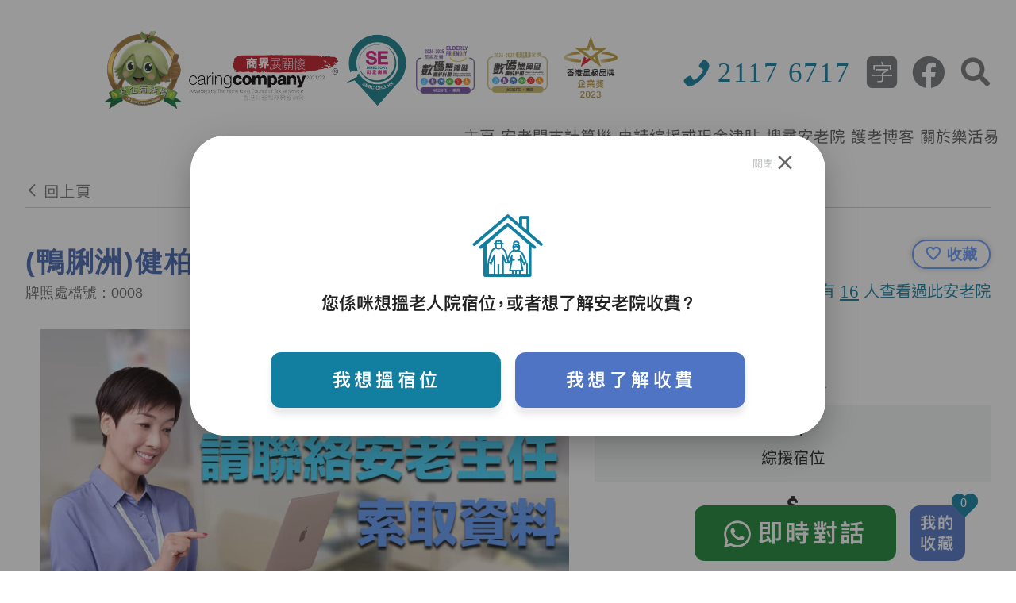

--- FILE ---
content_type: text/html; charset=utf-8
request_url: https://www.elderlydb.hk/home/(%E9%B4%A8%E8%84%B7%E6%B4%B2)%E5%81%A5%E6%9F%8F%E8%AD%B7%E8%80%81%E4%B9%8B%E5%AE%B6/
body_size: 20551
content:
<!doctype html>
<html lang="zh-HK" class="html-container a11y">
  <head>
    <meta name="google-site-verification" content="lSlyABCS_MBpA30yNihMOY6Pel-UoLu_UgRTVY3e7kw">
    <!-- Google Tag Manager -->
    <script>!function(e,t,a,n,g){e[n]=e[n]||[],e[n].push({"gtm.start":(new Date).getTime(),event:"gtm.js"});var m=t.getElementsByTagName(a)[0],r=t.createElement(a);r.async=!0,r.src="https://www.googletagmanager.com/gtm.js?id=GTM-MHNFWVP",m.parentNode.insertBefore(r,m)}(window,document,"script","dataLayer")</script>
    <!-- End Google Tag Manager -->

    <script type="application/ld+json" class="yoast-schema-graph">
      {
        "@context": "https://schema.org",
        "@graph": [
          {
            "@type": "Organization",
            "@id": "https://www.elderlydb.hk/#organization",
            "name": "\u6a02\u6d3b\u6613",
            "url": "https://www.elderlydb.hk/",
            "sameAs": [
              "https://www.facebook.com/iylifedb/",
              "https://www.youtube.com/channel/UCnNG5Ui03QQM5Vh7A9NshCw/about"
            ],
            "logo": {
              "@type": "ImageObject",
              "@id": "https://www.elderlydb.hk/#logo",
              "inLanguage": "en-US",
              "url": "https://www.elderlydb.hk/wp-content/uploads/2017/03/logo_0.png",
              "contentUrl": "https://www.elderlydb.hk/wp-content/uploads/2017/03/logo_0.png",
              "width": 133,
              "height": 85,
              "caption": "\u6a02\u6d3b\u6613"
            },
            "image": { "@id": "https://www.elderlydb.hk/#logo" }
          },
          {
            "@type": "WebSite",
            "@id": "https://www.elderlydb.hk/#website",
            "url": "https://www.elderlydb.hk/",
            "name": "\u6a02\u6d3b\u6613",
            "description": "\u5168\u6e2f\u8001\u4eba\u9662\u8f49\u4ecb\u4e2d\u5fc3",
            "publisher": { "@id": "https://www.elderlydb.hk/#organization" },
            "potentialAction": [
              {
                "@type": "SearchAction",
                "target": {
                  "@type": "EntryPoint",
                  "urlTemplate": "https://www.elderlydb.hk/?s={search_term_string}"
                },
                "query-input": "required name=search_term_string"
              }
            ],
            "inLanguage": "en-US"
          },
          {
            "@type": "ImageObject",
            "@id": "https://www.elderlydb.hk/#primaryimage",
            "inLanguage": "en-US",
            "url": "https://www.elderlydb.hk/wp-content/uploads/2016/09/main2-scaled.jpg",
            "contentUrl": "https://www.elderlydb.hk/wp-content/uploads/2016/09/main2-scaled.jpg",
            "width": 2560,
            "height": 1515,
            "caption": "\u6a02\u6d3b\u6613\u5b89\u8001\u9662\u8f49\u4ecb\u4e2d\u5fc3"
          },
          {
            "@type": "WebPage",
            "@id": "https://www.elderlydb.hk/#webpage",
            "url": "https://www.elderlydb.hk/",
            "name": "\u9999\u6e2f\u8001\u4eba\u9662\u63a8\u4ecb | \u8b77\u8001\u9662/\u5b89\u8001\u9662\u670d\u52d9\u540d\u55ae\u53ca\u6536\u8cbb - \u6a02\u6d3b\u6613",
            "isPartOf": { "@id": "https://www.elderlydb.hk/#website" },
            "about": { "@id": "https://www.elderlydb.hk/#organization" },
            "primaryImageOfPage": { "@id": "https://www.elderlydb.hk/#primaryimage" },
            "datePublished": "2016-09-13T02:37:01+00:00",
            "dateModified": "2021-07-09T06:10:13+00:00",
            "description": "\u9999\u6e2f\u8001\u4eba\u9662\u908a\u9593\u597d\uff1f\u6536\u8cbb\u5982\u4f55\uff1f\u6a02\u6d3b\u6613\u8001\u4eba\u9662\u8f49\u4ecb\u4e2d\u5fc3\u80fd\u5354\u52a9\u4f60\u5f9e\u8b77\u8001\u9662\u540d\u55ae\u4e2d\u63a8\u4ecb\u6700\u9069\u5408\u8001\u4eba\u5bb6\u7684\u5b89\u8001\u9662\u670d\u52d9\uff0c\u4e26\u5b89\u6392\u53c3\u89c0\uff0c\u4ea6\u53ef\u5354\u52a9\u9577\u8005\u7533\u8acb\u5404\u9805\u63f4\u52a9\u7b49\u3002",
            "breadcrumb": { "@id": "https://www.elderlydb.hk/#breadcrumb" },
            "inLanguage": "en-US",
            "potentialAction": [{ "@type": "ReadAction", "target": ["https://www.elderlydb.hk/"] }]
          },
          {
            "@type": "BreadcrumbList",
            "@id": "https://www.elderlydb.hk/#breadcrumb",
            "itemListElement": [{ "@type": "ListItem", "position": 1, "name": "Home" }]
          }
        ]
      }
    </script>

    <meta name="msvalidate.01" content="406E360C40E396E9E5CE23D83C88C58D">
    <meta name="google-site-verification" content="wpStLrru2j_r0TMnnxOcUkXyKOGoIKebZU0dA1MOCUE">

    <title>(鴨脷洲)健柏護老之家 - 樂活易</title><meta data-n-head="ssr" name="description" content="香港老人院邊間好？最新名單及收費如何？申請入住流程是怎樣？樂活易安老院舍轉介中心可協助從護老院名單中推介最適合長者的安老服務及院舍。查看各區老人院種類、費用、宿位數目等資訊。"><meta data-n-head="ssr" name="og:description" content="香港老人院邊間好？最新名單及收費如何？申請入住流程是怎樣？樂活易安老院舍轉介中心可協助從護老院名單中推介最適合長者的安老服務及院舍。查看各區老人院種類、費用、宿位數目等資訊。"><meta data-n-head="ssr" charset="utf-8"><meta data-n-head="ssr" name="renderer" content="webkit"><meta data-n-head="ssr" content="香港" name="distribution"><meta data-n-head="ssr" content="ALL" name="WEBCRAWLERS"><meta data-n-head="ssr" content="ALL" name="SPIDERS"><meta data-n-head="ssr" content="7 DAYS" name="REVISIT-AFTER"><meta data-n-head="ssr" content="Onmyclass Onmyclass" name="copyright"><meta data-n-head="ssr" content="general" name="rating"><meta data-n-head="ssr" content="zh-hk"><meta data-n-head="ssr" content="IE=edge"><meta data-n-head="ssr" content="width=device-width, initial-scale=1.0" name="viewport"><meta data-n-head="ssr" name="og:locale" content="en_US"><meta data-n-head="ssr" name="og:type" content="article"><meta data-n-head="ssr" name="og:title" content="(鴨脷洲)健柏護老之家 - 樂活易"><meta data-n-head="ssr" name="title" content="(鴨脷洲)健柏護老之家 - 樂活易"><meta data-n-head="ssr" name="og:url" content="https://www.elderlydb.hk/home/(鴨脷洲)健柏護老之家/"><meta data-n-head="ssr" name="og:site_name" content="樂活易"><meta data-n-head="ssr" name="article:publisher" content="https://www.facebook.com/iylifedb/"><meta data-n-head="ssr" name="twitter:card" content="summary"><link data-n-head="ssr" rel="icon" type="image/png" href="/favicon.png"><link data-n-head="ssr" rel="canonical" href="https://www.elderlydb.hk/home/(鴨脷洲)健柏護老之家/"><link rel="stylesheet" href="/js/client/97.b4af6c9aaea3d41593f6.css"><link rel="stylesheet" href="/js/client/93.569bf7a64836fb879230.css"><link rel="stylesheet" href="/js/client/91.923b666f20dcc901adf2.css"><link rel="stylesheet" href="/js/client/96.dce1cf6cdc683cdb9ea9.css"><link rel="stylesheet" href="/js/client/29.90824f9dcb66e5398aea.css"><link rel="stylesheet" href="/js/client/27.f35d65a5e7e4faef8660.css"><link rel="stylesheet" href="/js/client/28.a3f59dbb884fe39d64c0.css"><link rel="stylesheet" href="/js/client/14.5fe7e7ef967b9b195492.css">
    <meta name="viewport" content="width=device-width,initial-scale=1,user-scalable=0">

    <!-- facebook Meta Pixel Code -->
    <script>!function(e,t,n,c,o,a,f){e.fbq||(o=e.fbq=function(){o.callMethod?o.callMethod.apply(o,arguments):o.queue.push(arguments)},e._fbq||(e._fbq=o),o.push=o,o.loaded=!0,o.version="2.0",o.queue=[],(a=t.createElement(n)).async=!0,a.src="https://connect.facebook.net/en_US/fbevents.js",(f=t.getElementsByTagName(n)[0]).parentNode.insertBefore(a,f))}(window,document,"script"),fbq("init","359862442139254"),fbq("track","PageView")</script>
    <script>!function(e,a,n,t,o){var c,r,d;e[o]=e[o]||[],c=function(){var a={ti:"141000458",enableAutoSpaTracking:!0};a.q=e[o],e[o]=new UET(a),e[o].push("pageLoad")},(r=a.createElement(n)).src="//bat.bing.com/bat.js",r.async=1,r.onload=r.onreadystatechange=function(){var e=this.readyState;e&&"loaded"!==e&&"complete"!==e||(c(),r.onload=r.onreadystatechange=null)},(d=a.getElementsByTagName(n)[0]).parentNode.insertBefore(r,d)}(window,document,"script",0,"uetq")</script>
    <noscript><img height="1" width="1" style="display:none" src="https://www.facebook.com/tr?id=359862442139254&ev=PageView&noscript=1"></noscript>
    <!-- End Meta Pixel Code -->
  </head>

  <body>
    <!-- Google Tag Manager (noscript) -->
    <noscript><iframe src="https://www.googletagmanager.com/ns.html?id=GTM-MHNFWVP" height="0" width="0" style="display:none;visibility:hidden"></iframe></noscript>
    <!-- End Google Tag Manager (noscript) -->

    <div data-server-rendered="true" id="__nuxt"><!----><div id="__layout"><div data-app="true" id="main" class="v-application v-application--is-ltr theme--light" data-v-280fab57><div class="v-application--wrap"><div class="main-layout" data-v-280fab57><div aria-live="assertive" style="position:absolute;left:-9999px;" data-v-280fab57></div> <button tabindex="0" type="button" class="a11y-skip-btn v-btn v-btn--is-elevated v-btn--has-bg theme--light v-size--default" data-v-280fab57><span class="v-btn__content">
      跳至主內容
    </span></button> <header class="header" data-v-280fab57><div class="main-nav-container" data-v-280fab57><div class="main-nav-wrap main-layout" data-v-280fab57><div class="align-center logo greater-than-md" data-v-280fab57><img tabindex="0" src="/images/newLogo.png" alt="樂活易logo" width="170" height="92" data-v-280fab57></div> <div class="right-menu-bar" data-v-280fab57><div class="layout justify-end" style="align-items:center;" data-v-280fab57><div style="height:100%;" data-v-280fab57><a aria-label="社會企業logo" href="https://www.sehk.gov.hk/tc/tree_mark.php?search_name=%E6%A8%82%E6%B4%BB%E6%98%93&amp;district=&amp;category=" target="_blank" data-v-280fab57><img src="/images/logo2.png" alt="社會企業logo" data-v-280fab57></a></div> <div style="height:100%;" data-v-280fab57><img src="/images/logo_CC.png" alt="商界展關懷logo" style="padding-top:20px;" data-v-280fab57></div> <div style="height:100%;" data-v-280fab57><a href="https://sedirectory.org.hk/zh-hant/sedb/ses/bStjA3TPSzGYG7EWonZP-w" target="_blank" aria-label="社會企業商務logo" data-v-280fab57><img src="/images/logo_SE.png" alt="社會企業商務logo" data-v-280fab57></a></div> <div style="height:100%;" data-v-280fab57><a href="https://www.digital-accessibility.hk/zh-hant/" target="_blank" aria-label="數字無障礙長者友善獎" data-v-280fab57><img src="/images/logo_youshan.png" alt="數字無障礙長者友善獎" style="height:60px;object-fit:contain;margin:0 8px;" data-v-280fab57></a></div> <div style="height:100%;" data-v-280fab57><a href="https://www.digital-accessibility.hk/zh-hant/" target="_blank" aria-label="數碼無障礙金獎" data-v-280fab57><img src="/images/logo_jinjiang.png" alt="數碼無障礙金獎" style="height:53px;object-fit:contain;margin:6px 8px 0px 8px;" data-v-280fab57></a></div> <div style="height:100%;margin-right:70px;" data-v-280fab57><a href="https://www.hkstarbrand.com/media/detail/148" target="_blank" aria-label="香港星級品牌" data-v-280fab57><img src="/images/2023society.png" height="106px" alt="香港星級品牌" data-v-280fab57></a></div> <div class="menu-box" data-v-280fab57><a href="tel:21176717" itemprop="tel" aria-label="聯絡我們" style="display:flex;" data-v-280fab57><i aria-hidden="true" class="v-icon notranslate menu-icon iconfont icon iconfont icon-phone theme--light" data-v-280fab57></i> <span aria-label="21176717" class="menu-span" data-v-280fab57>2117 6717</span></a> <div class="menu-bottom" data-v-280fab57><div tabindex="0" aria-label="字體大小" class="font-wrap iconfont" data-v-280fab57><i aria-hidden="true" class="v-icon notranslate bottom-icon iconfont icon iconfont icon-zimu theme--light" style="font-size:40px;" data-v-280fab57></i></div> <a rel="noopener" href="https://www.facebook.com/elderlydb/" target="_blank" aria-label="facebook" data-v-280fab57><i aria-hidden="true" class="v-icon notranslate bottom-icon iconfont icon iconfont icon-a-iconfb theme--light" style="font-size:40px;" data-v-280fab57></i></a> <div tabindex="0" aria-role="button" aria-label="搜尋" style="cursor:pointer;" data-v-280fab57><i aria-hidden="true" class="v-icon notranslate bottom-icon iconfont icon iconfont icon-a-iconsearch theme--light" style="font-size:40px;" data-v-280fab57></i></div></div></div></div> <div id="menu" data-v-280fab57><ul class="l1-nav menu-bar" data-v-280fab57><li class="l1-nav page_item" data-v-280fab57><a href="/" class="menu-btn l1-nav" data-v-280fab57><span data-v-280fab57>主頁</span></a> <!----></li><li class="l1-nav page_item" data-v-280fab57><a href="/安老開支計算機/" class="menu-btn l1-nav" data-v-280fab57><span data-v-280fab57>安老開支計算機</span></a> <!----></li><li class="l1-nav page_item" data-v-280fab57><a href="/申請綜援或其他援助/" class="menu-btn l1-nav" data-v-280fab57><span data-v-280fab57>申請綜援或現金津貼</span></a> <ul class="l2-nav" data-v-280fab57><li class="l2-nav" data-v-280fab57><a href="/申請綜援或其他援助/" class="l2-nav" data-v-280fab57><div tabindex="-1" class="v-list-item theme--light" data-v-280fab57><div class="v-list-item__content" data-v-280fab57><div class="v-list-item__title menu-children-title" data-v-280fab57>
                                申請綜援或現金津貼
                              </div></div></div></a></li><li class="l2-nav" data-v-280fab57><a href="/買位院舍/" class="l2-nav" data-v-280fab57><div tabindex="-1" class="v-list-item theme--light" data-v-280fab57><div class="v-list-item__content" data-v-280fab57><div class="v-list-item__title menu-children-title" data-v-280fab57>
                                買位院舍或照顧服務劵
                              </div></div></div></a></li></ul></li><li class="l1-nav page_item" data-v-280fab57><a href="/搜尋老人院/" class="menu-btn l1-nav" data-v-280fab57><span data-v-280fab57>搜尋安老院</span></a> <ul class="l2-nav" data-v-280fab57><li class="l2-nav" data-v-280fab57><a href="/搜尋老人院/" class="l2-nav" data-v-280fab57><div tabindex="-1" class="v-list-item theme--light" data-v-280fab57><div class="v-list-item__content" data-v-280fab57><div class="v-list-item__title menu-children-title" data-v-280fab57>
                                安老院搜尋器
                              </div></div></div></a></li><li class="l2-nav" data-v-280fab57><a href="/療養院護養院/" class="l2-nav" data-v-280fab57><div tabindex="-1" class="v-list-item theme--light" data-v-280fab57><div class="v-list-item__content" data-v-280fab57><div class="v-list-item__title menu-children-title" data-v-280fab57>
                                療養院護養院
                              </div></div></div></a></li><li class="l2-nav" data-v-280fab57><a href="/安老院探訪新安排/" class="l2-nav" data-v-280fab57><div tabindex="-1" class="v-list-item theme--light" data-v-280fab57><div class="v-list-item__content" data-v-280fab57><div class="v-list-item__title menu-children-title" data-v-280fab57>
                                安老院探訪新安排
                              </div></div></div></a></li><li class="l2-nav" data-v-280fab57><a href="/北角-炮台山-天后-新型老人院護老院/" class="l2-nav" data-v-280fab57><div tabindex="-1" class="v-list-item theme--light" data-v-280fab57><div class="v-list-item__content" data-v-280fab57><div class="v-list-item__title menu-children-title" data-v-280fab57>
                                2025 新院舍介紹
                              </div></div></div></a> <ul class="l3-nav" data-v-280fab57><li data-v-280fab57><a href="/北角-炮台山-天后-新型老人院護老院/" class="l3-nav" data-v-280fab57><div tabindex="-1" class="v-list-item theme--light" data-v-280fab57><div class="v-list-item__content" data-v-280fab57><div class="v-list-item__title menu-children-title" data-v-280fab57>
                                    港島東區
                                  </div></div></div></a></li><li data-v-280fab57><a href="/西環-上環-堅尼地城-新型老人院護老院/" class="l3-nav" data-v-280fab57><div tabindex="-1" class="v-list-item theme--light" data-v-280fab57><div class="v-list-item__content" data-v-280fab57><div class="v-list-item__title menu-children-title" data-v-280fab57>
                                    中西區
                                  </div></div></div></a></li><li data-v-280fab57><a href="/鴨脷洲-香港仔-黃竹坑-新型老人院護老院/" class="l3-nav" data-v-280fab57><div tabindex="-1" class="v-list-item theme--light" data-v-280fab57><div class="v-list-item__content" data-v-280fab57><div class="v-list-item__title menu-children-title" data-v-280fab57>
                                    港島南區
                                  </div></div></div></a></li><li data-v-280fab57><a href="/將軍澳-觀塘-黃大仙-新型老人院護老院/" class="l3-nav" data-v-280fab57><div tabindex="-1" class="v-list-item theme--light" data-v-280fab57><div class="v-list-item__content" data-v-280fab57><div class="v-list-item__title menu-children-title" data-v-280fab57>
                                    東九龍區
                                  </div></div></div></a></li><li data-v-280fab57><a href="/油麻地-佐敦-大角咀-新型老人院護老院/" class="l3-nav" data-v-280fab57><div tabindex="-1" class="v-list-item theme--light" data-v-280fab57><div class="v-list-item__content" data-v-280fab57><div class="v-list-item__title menu-children-title" data-v-280fab57>
                                    油尖旺區
                                  </div></div></div></a></li><li data-v-280fab57><a href="/葵涌-石籬-青衣-新型老人院護老院/" class="l3-nav" data-v-280fab57><div tabindex="-1" class="v-list-item theme--light" data-v-280fab57><div class="v-list-item__content" data-v-280fab57><div class="v-list-item__title menu-children-title" data-v-280fab57>
                                    葵青區
                                  </div></div></div></a></li><li data-v-280fab57><a href="/上水-粉嶺-馬鞍山-新型老人院護老院/" class="l3-nav" data-v-280fab57><div tabindex="-1" class="v-list-item theme--light" data-v-280fab57><div class="v-list-item__content" data-v-280fab57><div class="v-list-item__title menu-children-title" data-v-280fab57>
                                    新界東區
                                  </div></div></div></a></li><li data-v-280fab57><a href="/屯門-元朗-新型老人院護老院/" class="l3-nav" data-v-280fab57><div tabindex="-1" class="v-list-item theme--light" data-v-280fab57><div class="v-list-item__content" data-v-280fab57><div class="v-list-item__title menu-children-title" data-v-280fab57>
                                    新界西區
                                  </div></div></div></a></li><li data-v-280fab57><a href="/九龍城-宋皇臺-土瓜灣-新型老人院護老院/" class="l3-nav" data-v-280fab57><div tabindex="-1" class="v-list-item theme--light" data-v-280fab57><div class="v-list-item__content" data-v-280fab57><div class="v-list-item__title menu-children-title" data-v-280fab57>
                                    九龍城區
                                  </div></div></div></a></li></ul></li><li class="l2-nav" data-v-280fab57><a href="/district/" class="l2-nav" data-v-280fab57><div tabindex="-1" class="v-list-item theme--light" data-v-280fab57><div class="v-list-item__content" data-v-280fab57><div class="v-list-item__title menu-children-title" data-v-280fab57>
                                全部地區
                              </div></div></div></a> <!----></li><li class="l2-nav" data-v-280fab57><a href="/district/hong-kong/" class="l2-nav" data-v-280fab57><div tabindex="-1" class="v-list-item theme--light" data-v-280fab57><div class="v-list-item__content" data-v-280fab57><div class="v-list-item__title menu-children-title" data-v-280fab57>
                                香港
                              </div></div></div></a> <ul class="l3-nav" data-v-280fab57><li data-v-280fab57><a href="/district/east-district/" class="l3-nav" data-v-280fab57><div tabindex="-1" class="v-list-item theme--light" data-v-280fab57><div class="v-list-item__content" data-v-280fab57><div class="v-list-item__title menu-children-title" data-v-280fab57>
                                    東區
                                  </div></div></div></a></li><li data-v-280fab57><a href="/district/wan-chai/" class="l3-nav" data-v-280fab57><div tabindex="-1" class="v-list-item theme--light" data-v-280fab57><div class="v-list-item__content" data-v-280fab57><div class="v-list-item__title menu-children-title" data-v-280fab57>
                                    灣仔區
                                  </div></div></div></a></li><li data-v-280fab57><a href="/district/central-western/" class="l3-nav" data-v-280fab57><div tabindex="-1" class="v-list-item theme--light" data-v-280fab57><div class="v-list-item__content" data-v-280fab57><div class="v-list-item__title menu-children-title" data-v-280fab57>
                                    中西區
                                  </div></div></div></a></li><li data-v-280fab57><a href="/district/south-district/" class="l3-nav" data-v-280fab57><div tabindex="-1" class="v-list-item theme--light" data-v-280fab57><div class="v-list-item__content" data-v-280fab57><div class="v-list-item__title menu-children-title" data-v-280fab57>
                                    南區
                                  </div></div></div></a></li></ul></li><li class="l2-nav" data-v-280fab57><a href="/district/kowloon/" class="l2-nav" data-v-280fab57><div tabindex="-1" class="v-list-item theme--light" data-v-280fab57><div class="v-list-item__content" data-v-280fab57><div class="v-list-item__title menu-children-title" data-v-280fab57>
                                九龍
                              </div></div></div></a> <ul class="l3-nav" data-v-280fab57><li data-v-280fab57><a href="/district/kwun-tong/" class="l3-nav" data-v-280fab57><div tabindex="-1" class="v-list-item theme--light" data-v-280fab57><div class="v-list-item__content" data-v-280fab57><div class="v-list-item__title menu-children-title" data-v-280fab57>
                                    觀塘區
                                  </div></div></div></a></li><li data-v-280fab57><a href="/district/wong-tai-sin/" class="l3-nav" data-v-280fab57><div tabindex="-1" class="v-list-item theme--light" data-v-280fab57><div class="v-list-item__content" data-v-280fab57><div class="v-list-item__title menu-children-title" data-v-280fab57>
                                    黃大仙區
                                  </div></div></div></a></li><li data-v-280fab57><a href="/district/kowloon-city/" class="l3-nav" data-v-280fab57><div tabindex="-1" class="v-list-item theme--light" data-v-280fab57><div class="v-list-item__content" data-v-280fab57><div class="v-list-item__title menu-children-title" data-v-280fab57>
                                    九龍城區
                                  </div></div></div></a></li><li data-v-280fab57><a href="/district/yau-tsim-mong/" class="l3-nav" data-v-280fab57><div tabindex="-1" class="v-list-item theme--light" data-v-280fab57><div class="v-list-item__content" data-v-280fab57><div class="v-list-item__title menu-children-title" data-v-280fab57>
                                    油尖旺區
                                  </div></div></div></a></li><li data-v-280fab57><a href="/district/sham-shui-po/" class="l3-nav" data-v-280fab57><div tabindex="-1" class="v-list-item theme--light" data-v-280fab57><div class="v-list-item__content" data-v-280fab57><div class="v-list-item__title menu-children-title" data-v-280fab57>
                                    深水埗區
                                  </div></div></div></a></li></ul></li><li class="l2-nav" data-v-280fab57><a href="/district/new-territories/" class="l2-nav" data-v-280fab57><div tabindex="-1" class="v-list-item theme--light" data-v-280fab57><div class="v-list-item__content" data-v-280fab57><div class="v-list-item__title menu-children-title" data-v-280fab57>
                                新界
                              </div></div></div></a> <ul class="l3-nav" data-v-280fab57><li data-v-280fab57><a href="/district/kwai-tsing/" class="l3-nav" data-v-280fab57><div tabindex="-1" class="v-list-item theme--light" data-v-280fab57><div class="v-list-item__content" data-v-280fab57><div class="v-list-item__title menu-children-title" data-v-280fab57>
                                    葵青區
                                  </div></div></div></a></li><li data-v-280fab57><a href="/district/tsuen-wan/" class="l3-nav" data-v-280fab57><div tabindex="-1" class="v-list-item theme--light" data-v-280fab57><div class="v-list-item__content" data-v-280fab57><div class="v-list-item__title menu-children-title" data-v-280fab57>
                                    荃灣區
                                  </div></div></div></a></li><li data-v-280fab57><a href="/district/yuen-long/" class="l3-nav" data-v-280fab57><div tabindex="-1" class="v-list-item theme--light" data-v-280fab57><div class="v-list-item__content" data-v-280fab57><div class="v-list-item__title menu-children-title" data-v-280fab57>
                                    元朗區
                                  </div></div></div></a></li><li data-v-280fab57><a href="/district/tuen-mun/" class="l3-nav" data-v-280fab57><div tabindex="-1" class="v-list-item theme--light" data-v-280fab57><div class="v-list-item__content" data-v-280fab57><div class="v-list-item__title menu-children-title" data-v-280fab57>
                                    屯門區
                                  </div></div></div></a></li><li data-v-280fab57><a href="/district/shatin/" class="l3-nav" data-v-280fab57><div tabindex="-1" class="v-list-item theme--light" data-v-280fab57><div class="v-list-item__content" data-v-280fab57><div class="v-list-item__title menu-children-title" data-v-280fab57>
                                    沙田區
                                  </div></div></div></a></li><li data-v-280fab57><a href="/district/tai-po/" class="l3-nav" data-v-280fab57><div tabindex="-1" class="v-list-item theme--light" data-v-280fab57><div class="v-list-item__content" data-v-280fab57><div class="v-list-item__title menu-children-title" data-v-280fab57>
                                    大埔區
                                  </div></div></div></a></li><li data-v-280fab57><a href="/district/north-district/" class="l3-nav" data-v-280fab57><div tabindex="-1" class="v-list-item theme--light" data-v-280fab57><div class="v-list-item__content" data-v-280fab57><div class="v-list-item__title menu-children-title" data-v-280fab57>
                                    北區
                                  </div></div></div></a></li><li data-v-280fab57><a href="/district/sai-kung/" class="l3-nav" data-v-280fab57><div tabindex="-1" class="v-list-item theme--light" data-v-280fab57><div class="v-list-item__content" data-v-280fab57><div class="v-list-item__title menu-children-title" data-v-280fab57>
                                    西貢區
                                  </div></div></div></a></li><li data-v-280fab57><a href="/district/islands-district/" class="l3-nav" data-v-280fab57><div tabindex="-1" class="v-list-item theme--light" data-v-280fab57><div class="v-list-item__content" data-v-280fab57><div class="v-list-item__title menu-children-title" data-v-280fab57>
                                    離島
                                  </div></div></div></a></li></ul></li><li class="l2-nav" data-v-280fab57><a href="/district/guangdong/" class="l2-nav" data-v-280fab57><div tabindex="-1" class="v-list-item theme--light" data-v-280fab57><div class="v-list-item__content" data-v-280fab57><div class="v-list-item__title menu-children-title" data-v-280fab57>
                                廣東省
                              </div></div></div></a> <!----></li></ul></li><li class="l1-nav page_item" data-v-280fab57><a href="/category/護老博客/" class="menu-btn l1-nav" data-v-280fab57><span data-v-280fab57>護老博客</span></a> <!----></li><li class="l1-nav page_item" data-v-280fab57><a href="/關於樂活易/" class="menu-btn l1-nav" data-v-280fab57><span data-v-280fab57>關於樂活易</span></a> <ul class="l2-nav" data-v-280fab57><li class="l2-nav" data-v-280fab57><a href="/關於樂活易/#serviceProfile" class="l2-nav" data-v-280fab57><div tabindex="-1" class="v-list-item theme--light" data-v-280fab57><div class="v-list-item__content" data-v-280fab57><div class="v-list-item__title menu-children-title" data-v-280fab57>
                                服務簡介
                              </div></div></div></a></li><li class="l2-nav" data-v-280fab57><a href="/關於樂活易/#conceptAndMission" class="l2-nav" data-v-280fab57><div tabindex="-1" class="v-list-item theme--light" data-v-280fab57><div class="v-list-item__content" data-v-280fab57><div class="v-list-item__title menu-children-title" data-v-280fab57>
                                理念與使命
                              </div></div></div></a></li><li class="l2-nav" data-v-280fab57><a href="/安老院評核/" class="l2-nav" data-v-280fab57><div tabindex="-1" class="v-list-item theme--light" data-v-280fab57><div class="v-list-item__content" data-v-280fab57><div class="v-list-item__title menu-children-title" data-v-280fab57>
                                安老院評核
                              </div></div></div></a></li><li class="l2-nav" data-v-280fab57><a href="/關於樂活易/#volunteerService" class="l2-nav" data-v-280fab57><div tabindex="-1" class="v-list-item theme--light" data-v-280fab57><div class="v-list-item__content" data-v-280fab57><div class="v-list-item__title menu-children-title" data-v-280fab57>
                                義工服務
                              </div></div></div></a></li><li class="l2-nav" data-v-280fab57><a href="/關於樂活易/#media" class="l2-nav" data-v-280fab57><div tabindex="-1" class="v-list-item theme--light" data-v-280fab57><div class="v-list-item__content" data-v-280fab57><div class="v-list-item__title menu-children-title" data-v-280fab57>
                                媒體
                              </div></div></div></a></li><li class="l2-nav" data-v-280fab57><a href="/聯絡樂活易/" class="l2-nav" data-v-280fab57><div tabindex="-1" class="v-list-item theme--light" data-v-280fab57><div class="v-list-item__content" data-v-280fab57><div class="v-list-item__title menu-children-title" data-v-280fab57>
                                聯絡我們
                              </div></div></div></a></li></ul></li></ul></div></div></div></div></header> <section class="layout-container" data-v-280fab57><!----> <div class="page-container nursing-home-page" data-v-8dd113a6 data-v-280fab57><div class="nav-container-bar container-bar" data-v-59cbacd9 data-v-8dd113a6><div tabindex="0" aria-label="回上頁" class="nav-bar-left" data-v-59cbacd9><i class="iconfont icon-left pr-2" data-v-59cbacd9></i> <p data-v-59cbacd9>回上頁</p></div> <div class="nav-bar-right" data-v-59cbacd9><div tabindex="0" class="nav-bar-box" style="cursor:pointer;color:#727272;" data-v-59cbacd9><p data-v-59cbacd9>樂活易</p> <i class="iconfont icon-right px-2" data-v-59cbacd9></i></div><div tabindex="0" class="nav-bar-box" style="cursor:pointer;color:#727272;" data-v-59cbacd9><p data-v-59cbacd9>安老院列表</p> <i class="iconfont icon-right px-2" data-v-59cbacd9></i></div><div tabindex="0" class="nav-bar-box" style="cursor:pointer;color:#727272;" data-v-59cbacd9><p data-v-59cbacd9>香港</p> <i class="iconfont icon-right px-2" data-v-59cbacd9></i></div><div tabindex="0" class="nav-bar-box nav-bar-box-active" style="cursor:pointer;color:#6699FC;" data-v-59cbacd9><p data-v-59cbacd9>南區</p> <!----></div></div></div> <div class="wrap" data-v-8dd113a6><div style="margin-bottom:65px;" data-v-8dd113a6><div class="nursing-case-detail-wrap" data-v-8dd113a6><div data-v-8dd113a6><h1 class="nursing-case-detail-box" data-v-8dd113a6>
            (鴨脷洲)健柏護老之家
          </h1> <p class="lorche-no" data-v-8dd113a6>
            牌照處檔號：0008
          </p></div> <!----></div> <!----> <div class="nursing-detail-box" data-v-8dd113a6><div class="nursing-detail-left" data-v-8dd113a6><div class="v-window v-item-group theme--dark v-carousel v-carousel--hide-delimiter-background" style="height:440px;" data-v-8dd113a6><div class="v-window__container"><div class="v-window-item" data-v-8dd113a6><div class="v-image v-responsive v-carousel__item theme--light" style="height:440px;"><div class="v-image__image v-image__image--preload v-image__image--cover" style="background-image:;background-position:center center;"></div><div class="v-responsive__content"></div></div></div></div></div> <div class="img-list" data-v-8dd113a6><img src="/images/placeholder2.jpg" alt="photo" width="81.9" height="50" style="border:3px solid #23cefd;opacity:1;" data-v-8dd113a6></div></div> <!----> <div class="nursing-detail-right" data-v-8dd113a6><div class="detail-title-wrap" data-v-8dd113a6><i class="iconfont icon-a-iconhome" data-v-8dd113a6></i> <p data-v-8dd113a6>
                68個宿位
              </p></div> <div class="detail-title-wrap" data-v-8dd113a6><i class="iconfont icon-a-iconbed" data-v-8dd113a6></i> <p data-v-8dd113a6><!----> <!----> <span data-v-8dd113a6>
                  綜援宿位
                </span></p></div> <!----> <div class="detail-title-wrap" data-v-8dd113a6><i class="iconfont icon-a-icondollar" data-v-8dd113a6></i> <p data-v-8dd113a6>
                每月$6500起 不包括雜費
              </p></div> <div class="pt-5 flex-justify-around" style="display:grid;" data-v-8dd113a6><div class="d-inline-block" data-v-8dd113a6><a href="tel:21176717" itemprop="tel" data-v-8dd113a6><div class="mobile-tel-wrap" data-v-8dd113a6><i aria-hidden="true" class="v-icon notranslate tel-icon iconfont icon iconfont icon-phone theme--light" data-v-8dd113a6></i> <span class="tel-span" data-v-8dd113a6>2117 6717</span></div></a></div> <div class="d-inline-block mt-5" style="cursor:pointer;" data-v-8dd113a6><div class="mobile-tel-wrap" data-v-8dd113a6><i aria-hidden="true" class="v-icon notranslate tel-icon iconfont icon iconfont icon-a-iconwhatsapp theme--light" data-v-8dd113a6></i> <span class="tel-span" style="font-weight: bold;" data-v-8dd113a6>
                  即時對話
                </span></div></div></div></div></div></div> <div style="margin-bottom:60px;" data-v-8dd113a6><div class="common-page-border-left" data-v-8dd113a6><i class="iconfont icon-a-iconlocation" data-v-8dd113a6></i> <span data-v-8dd113a6>地點資訊</span></div> <div class="address-title" data-v-8dd113a6>
        香港鴨脷洲大街25-31號年豐大廈2字樓全層
      </div> <div class="content-classification" data-v-8dd113a6><div class="classification-wrap" data-v-8dd113a6><i class="iconfont icon-a-icontrain" data-v-8dd113a6></i> <p data-v-8dd113a6>
            利東站A1出口
          </p></div> <div class="classification-wrap classification-border" data-v-8dd113a6><i class="iconfont icon-a-iconvan" data-v-8dd113a6></i> <p data-v-8dd113a6>
            171, 171P, 399, 590 
          </p> <!----> <!----> <p data-v-8dd113a6>
            36A, 37, 37A
          </p> <p data-v-8dd113a6>
            36, 36X
          </p> <p data-v-8dd113a6>
            27
          </p></div> <div class="classification-wrap" data-v-8dd113a6><i class="iconfont icon-a-iconhospital" data-v-8dd113a6></i> <p data-v-8dd113a6>瑪麗醫院</p></div></div></div> <div style="margin-bottom:60px;" data-v-8dd113a6><div class="common-page-border-left" data-v-8dd113a6><i class="iconfont icon-a-iconhome" data-v-8dd113a6></i> <span data-v-8dd113a6>生活設施</span></div> <div class="content-classification" data-v-8dd113a6><div class="classification-wrap" data-v-8dd113a6><i class="iconfont icon-a-iconbed" data-v-8dd113a6></i> <p data-v-8dd113a6>雙人房,3-4人房,特別護理房,大房,夫婦房</p></div> <div class="classification-wrap classification-border" data-v-8dd113a6><i class="iconfont icon-a-iconbulb" data-v-8dd113a6></i> <p data-v-8dd113a6>客廳,飯廳,冷氣,廚房,物理治療設施,活動區</p></div> <div class="classification-wrap" data-v-8dd113a6><i class="iconfont icon-a-iconwheelchair" data-v-8dd113a6></i> <p data-v-8dd113a6>電動床,助行器/拐杖,輪椅</p></div></div></div> <div style="margin-bottom:60px;" data-v-8dd113a6><div class="common-page-border-left" data-v-8dd113a6><i class="iconfont icon-a-iconhealth" data-v-8dd113a6></i> <span data-v-8dd113a6>護理服務</span></div> <div class="content-classification" data-v-8dd113a6><div class="classification-wrap" data-v-8dd113a6><i class="iconfont icon-a-iconpeople" data-v-8dd113a6></i> <p data-v-8dd113a6></p></div> <div class="classification-wrap classification-border" data-v-8dd113a6><i class="iconfont icon-a-iconclock" data-v-8dd113a6></i> <p data-v-8dd113a6>護理評估、執藥、核派藥、量度生命表徵、協助沐浴、餵飯、換尿片</p></div> <div class="classification-wrap" data-v-8dd113a6><i class="iconfont icon-a-icondoctor" data-v-8dd113a6></i> <p data-v-8dd113a6>血糖測試,胰島素注射,洗傷口,鼻胃管護理,尿喉護理</p></div></div></div> <div style="margin-bottom:60px;" data-v-8dd113a6><div class="common-page-border-left" data-v-8dd113a6><i class="iconfont icon-a-iconin" data-v-8dd113a6></i> <span data-v-8dd113a6>入住條件</span></div> <div class="bottom-wrap" data-v-8dd113a6><div class="bottom-title" data-v-8dd113a6>．年齡達65歲或以上﹔</div> <div class="bottom-title" data-v-8dd113a6>．精神狀態適合過群體生活。</div> <div class="bottom-title" data-v-8dd113a6>
           * 年齡64歲以下的人士﹐需要經證實有需要接受住宿照顧，請致電 21176717 查詢。
        </div> <div class="flex-justify-center pt-5" style="display:grid;" data-v-8dd113a6><div class="d-inline-block" data-v-8dd113a6><a href="tel:21176717" itemprop="tel" data-v-8dd113a6><div class="mobile-tel-wrap" data-v-8dd113a6><i aria-hidden="true" class="v-icon notranslate tel-icon iconfont icon iconfont icon-phone theme--light" data-v-8dd113a6></i> <span class="tel-span" data-v-8dd113a6>2117 6717</span></div></a></div> <div class="d-inline-block mt-5" style="cursor:pointer;" data-v-8dd113a6><div class="mobile-tel-wrap" data-v-8dd113a6><i aria-hidden="true" class="v-icon notranslate tel-icon iconfont icon iconfont icon-a-iconwhatsapp theme--light" data-v-8dd113a6></i> <span class="tel-span" style="font-weight: bold;" data-v-8dd113a6>
                即時對話
              </span></div></div></div></div></div>  <div class="send-box" data-v-8dd113a6><div class="fast-register-wrap" data-v-8dd113a6><button type="button" drak="" class="common-page-button mb-5 custom-button-26-2 cancel-btn v-btn v-btn--is-elevated v-btn--has-bg theme--light v-size--x-large" style="width:340px;background-color:#23CEFD;border-color:#23CEFD;letter-spacing:5px;" data-v-8dd113a6><span class="v-btn__content"><i aria-hidden="true" class="v-icon notranslate v-icon--left iconfont icon iconfont icon-a-iconheart theme--light" data-v-8dd113a6></i>
          收藏咨詢
        </span></button> <button type="button" drak="" class="common-page-button custom-button-26-2 search-btn v-btn v-btn--is-elevated v-btn--has-bg theme--light v-size--x-large" style="width:340px;background-color:#6699FC;border-color:#6699FC;letter-spacing:5px;" data-v-8dd113a6><span class="v-btn__content"><i aria-hidden="true" class="v-icon notranslate v-icon--left iconfont icon iconfont icon-a-iconsearch theme--light" data-v-8dd113a6></i>
          繼續搜尋
        </span></button></div></div></div> <div role="dialog" class="v-dialog__container" data-v-8dd113a6><!----></div></div></section> <footer class="bottom-container" data-v-280fab57><div class="main-container" data-v-280fab57><div class="is-box" data-v-280fab57><div class="is-children-box" data-v-280fab57><div class="containerUs" data-v-280fab57><p data-v-280fab57>主頁</p></div> <ul class="children-list" data-v-280fab57><li data-v-280fab57><a href="/搜尋老人院/" aria-label="安老院搜尋器" class="children-text" data-v-280fab57>
                    安老院搜尋器
                  </a></li><li data-v-280fab57><a href="/#latestInformation" aria-label="最新老人院推介及安老資訊" class="children-text" data-v-280fab57>
                    最新老人院推介及安老資訊
                  </a></li><li data-v-280fab57><a href="/#caseShare" aria-label="個案分享" class="children-text" data-v-280fab57>
                    個案分享
                  </a></li><li data-v-280fab57><a href="/安老開支計算機/" aria-label="安老開支計算機" class="children-text" data-v-280fab57>
                    安老開支計算機
                  </a></li><li data-v-280fab57><a href="/#applicationProcess" aria-label="申請流程" class="children-text" data-v-280fab57>
                    申請流程
                  </a></li><li data-v-280fab57><a href="/#elderlyCareProcess" aria-label="安老院全攻略" class="children-text" data-v-280fab57>
                    安老院全攻略
                  </a></li><li data-v-280fab57><a href="/#quickQAndA" aria-label="關於申請入住安老院舍及收費 - 常見問題：" class="children-text" data-v-280fab57>
                    關於申請入住安老院舍及收費 - 常見問題：
                  </a></li></ul></div><div class="is-children-box" data-v-280fab57><div class="containerUs" data-v-280fab57><p data-v-280fab57>申請綜援或其他援助</p></div> <ul class="children-list" data-v-280fab57><li data-v-280fab57><a href="/申請綜援或其他援助/" aria-label="申請綜援或其他援助" class="children-text" data-v-280fab57>
                    申請綜援或其他援助
                  </a></li><li data-v-280fab57><a href="/買位院舍/" aria-label="甚麼是買位院舍？" class="children-text" data-v-280fab57>
                    甚麼是買位院舍？
                  </a></li><li data-v-280fab57><a href="/買位院舍/" aria-label="甚麼是院舍券？" class="children-text" data-v-280fab57>
                    甚麼是院舍券？
                  </a></li><li data-v-280fab57><a href="/買位院舍/" aria-label="甚麼是社區券？" class="children-text" data-v-280fab57>
                    甚麼是社區券？
                  </a></li></ul></div><div class="is-children-box" data-v-280fab57><div class="containerUs" data-v-280fab57><p data-v-280fab57>搜尋安老院</p></div> <ul class="children-list" data-v-280fab57><li data-v-280fab57><a href="/搜尋老人院/" aria-label="搜尋安老院" class="children-text" data-v-280fab57>
                    搜尋安老院
                  </a></li><li data-v-280fab57><a href="/療養院護養院/" aria-label="療養院護養院" class="children-text" data-v-280fab57>
                    療養院護養院
                  </a></li><li data-v-280fab57><a href="/安老院探訪新安排/" aria-label="安老院探訪新安排" class="children-text" data-v-280fab57>
                    安老院探訪新安排
                  </a></li><li data-v-280fab57><a href="/北角-炮台山-天后-新型老人院護老院/" aria-label="2025 新院舍介紹" class="children-text" data-v-280fab57>
                    2025 新院舍介紹
                  </a></li><li data-v-280fab57><a href="/district/" aria-label="全部地區" class="children-text" data-v-280fab57>
                    全部地區
                  </a></li><li data-v-280fab57><a href="/district/hong-kong/" aria-label="香港" class="children-text" data-v-280fab57>
                    香港
                  </a></li><li data-v-280fab57><a href="/district/kowloon/" aria-label="九龍" class="children-text" data-v-280fab57>
                    九龍
                  </a></li><li data-v-280fab57><a href="/district/new-territories/" aria-label="新界" class="children-text" data-v-280fab57>
                    新界
                  </a></li><li data-v-280fab57><a href="/district/guangdong/" aria-label="廣東省" class="children-text" data-v-280fab57>
                    廣東省
                  </a></li></ul></div><div class="is-children-box" data-v-280fab57><div class="containerUs" data-v-280fab57><p data-v-280fab57>護老博客</p></div> <ul class="children-list" data-v-280fab57><li data-v-280fab57><a href="/category/護老博客/" aria-label="護老博客" class="children-text" data-v-280fab57>
                    護老博客
                  </a></li></ul></div><div class="is-children-box" data-v-280fab57><div class="containerUs" data-v-280fab57><p data-v-280fab57>關於樂活易</p></div> <ul class="children-list" data-v-280fab57><li data-v-280fab57><a href="/關於樂活易/#serviceProfile" aria-label="服務簡介" class="children-text" data-v-280fab57>
                    服務簡介
                  </a></li><li data-v-280fab57><a href="/關於樂活易/#conceptAndMission" aria-label="理念與使命" class="children-text" data-v-280fab57>
                    理念與使命
                  </a></li><li data-v-280fab57><a href="/關於樂活易/#volunteerService" aria-label="義工服務" class="children-text" data-v-280fab57>
                    義工服務
                  </a></li><li data-v-280fab57><a href="/關於樂活易/#media" aria-label="媒體" class="children-text" data-v-280fab57>
                    媒體
                  </a></li><li data-v-280fab57><a href="/聯絡樂活易/" aria-label="聯絡我們" class="children-text" data-v-280fab57>
                    聯絡我們
                  </a></li></ul></div></div> <div class="bottom-box" data-v-280fab57><div class="bottom-left" data-v-280fab57><div class="box-us" data-v-280fab57><div class="containerUs" data-v-280fab57><p data-v-280fab57>關於我們</p></div> <p class="left-p" data-v-280fab57>
                樂活易作為社會企業，提供免費安老院轉介服務，由資深社工及專業團隊組成，將多年跟長者個案及配對安老服務的經驗，
結合電腦資訊科技，全面分析長者及其家人的護理及配套需求，並提供專業意見，協助長者及其家人尋求一個舒適之生活模式。
              </p></div> <div class="bottom-space" data-v-280fab57><div data-v-280fab57><span tabindex="0" aria-label="隱私政策" class="privacy-policy" data-v-280fab57>
                  私隱政策
                </span> <a tabindex="0" aria-label="無障礙聲明" href="/無障礙聲明/" class="privacy-policy" style="margin-left:40px;display:inline;" data-v-280fab57>
                  無障礙聲明
                </a></div> <span class="footer-copy" data-v-280fab57>© 2025 樂活易</span></div></div> <div class="bottom-right" data-v-280fab57><div class="containerUs" data-v-280fab57><p data-v-280fab57>聯絡我們</p></div> <div class="contact-form mainlayout" data-v-280fab57><form novalidate="novalidate" class="v-form" data-v-280fab57><div class="row my-0" data-v-280fab57><div class="py-0 text-field-wrap col-sm-8 col-12" data-v-280fab57><div class="v-input theme--light v-text-field v-text-field--single-line v-text-field--solo v-text-field--solo-flat v-text-field--enclosed v-text-field--outlined" data-v-280fab57><div class="v-input__control"><div class="v-input__slot" style="background-color:#ffffff;border-color:#ffffff;"><fieldset aria-hidden="true"><legend><span class="notranslate">&#8203;</span></legend></fieldset><div class="v-text-field__slot"><label for="input-136" class="v-label theme--light" style="left:0px;right:auto;position:absolute;">您的姓名</label><input aria-required="true" aria-label="請輸入姓名" id="input-136" type="text" value=""></div></div><div class="v-text-field__details"><div class="v-messages theme--light"><div class="v-messages__wrapper"></div></div></div></div></div></div><div class="py-0 text-field-wrap col-sm-5 col-12" data-v-280fab57><div class="v-input theme--light v-text-field v-text-field--single-line v-text-field--solo v-text-field--solo-flat v-text-field--enclosed v-text-field--outlined" data-v-280fab57><div class="v-input__control"><div class="v-input__slot" style="background-color:#ffffff;border-color:#ffffff;"><fieldset aria-hidden="true"><legend><span class="notranslate">&#8203;</span></legend></fieldset><div class="v-text-field__slot"><label for="input-139" class="v-label theme--light" style="left:0px;right:auto;position:absolute;">您的聯絡電話</label><input aria-required="true" aria-label="請輸入聯絡電話" id="input-139" type="text" value=""></div></div><div class="v-text-field__details"><div class="v-messages theme--light"><div class="v-messages__wrapper"></div></div><div class="v-counter theme--light">0 / 8</div></div></div></div></div><div class="py-0 text-field-wrap col-sm-6 col-12" data-v-280fab57><div class="v-input theme--light v-text-field v-text-field--single-line v-text-field--solo v-text-field--solo-flat v-text-field--enclosed v-text-field--outlined" data-v-280fab57><div class="v-input__control"><div class="v-input__slot" style="background-color:#ffffff;border-color:#ffffff;"><fieldset aria-hidden="true"><legend><span class="notranslate">&#8203;</span></legend></fieldset><div class="v-text-field__slot"><label for="input-142" class="v-label theme--light" style="left:0px;right:auto;position:absolute;">您的電郵地址</label><input aria-required="true" aria-label="請輸入電郵地址" id="input-142" type="text" value=""></div></div><div class="v-text-field__details"><div class="v-messages theme--light"><div class="v-messages__wrapper"></div></div></div></div></div></div><div class="py-0 text-field-wrap col-sm-12 col-12" data-v-280fab57><div class="v-input v-textarea v-textarea--auto-grow v-textarea--no-resize theme--light v-text-field v-text-field--single-line v-text-field--solo v-text-field--solo-flat v-text-field--filled v-text-field--enclosed v-text-field--outlined" data-v-280fab57><div class="v-input__control"><div class="v-input__slot" style="background-color:#ffffff;border-color:#ffffff;"><fieldset aria-hidden="true"><legend><span class="notranslate">&#8203;</span></legend></fieldset><div class="v-text-field__slot"><label for="input-145" class="v-label theme--light" style="left:0px;right:auto;position:absolute;">請提出您的問題</label><textarea aria-required="true" aria-label="請輸入您的問題" id="input-145" rows="5"></textarea></div></div><div class="v-text-field__details"><div class="v-messages theme--light"><div class="v-messages__wrapper"></div></div></div></div></div></div></div></form></div> <div class="form-btn text-right" data-v-280fab57><button type="button" aria-label="重置" class="reset v-btn v-btn--is-elevated v-btn--has-bg theme--dark v-size--default" style="height:45px;width:160px;background-color:#BABCBE;border-color:#BABCBE;" data-v-280fab57><span class="v-btn__content">
                重設
              </span></button> <button type="button" aria-label="提交" class="ml-5 submit v-btn v-btn--is-elevated v-btn--has-bg theme--dark v-size--default" style="height:45px;width:160px;background-color:#23cefd;border-color:#23cefd;" data-v-280fab57><span class="v-btn__content">
                提交
              </span></button></div></div></div> <!----></div></footer> <!----> <div role="dialog" class="v-dialog__container" data-v-280fab57><!----></div> <!----> <div role="dialog" class="v-dialog__container" data-v-280fab57><!----></div> <div role="dialog" class="v-dialog__container" data-v-280fab57><!----></div> <div role="dialog" class="v-dialog__container" data-v-280fab57><!----></div> <div class="fill-background-wrap" data-v-280fab57></div> <div class="fixed-container" data-v-280fab57><!----><!----><!----></div></div></div></div></div></div><script>window.__NUXT__=(function(a,b,c,d,e,f,g,h,i){return {layout:"mainLayout",data:[{introList:[],nursingInfo:{englishName:"(AP LEI CHAU) KIN PAK HOME FOR AGED",recordCount:16,homeEnvironment:"雙人房,3-4人房,特別護理房,大房,夫婦房",isReceivedCssaSubsidy:c,maxFee:7000,type:"PRIVATE",capacityMaxSubsidy:a,frontendCare:"血糖測試,胰島素注射,洗傷口,鼻胃管護理,尿喉護理",busStation1:"171, 171P, 399, 590 ",subsidised:d,id:351,manpowerRemarks:b,facilitiesProvideOthers:"電動床,助行器\u002F拐杖,輪椅",emergencyHospital:"瑪麗醫院",scopeVegetarian:"非素食",address2:"2\u002FF, NING FUNG MANSION, 25-31, APLEICHAU MAIN STREET, HONG KONG",address1:"香港鴨脷洲大街25-31號年豐大廈2字樓全層",lorcheNo:"0008",minFee:6500,minibusStation2:"36, 36X",minibusStation1:"36A, 37, 37A",scopeCare:"護理評估,執藥,核派藥,量度生命表征,協助沐浴,餵吃,更換尿片",district:"南區",capacityMaxPrivate:68,chineseName:"(鴨脷洲)健柏護老之家",subwayStation:"利東站A1出口",govSubsidised:"{}",facilitiesProvideMain:"客廳,飯廳,冷氣,廚房,物理治療設施,活動區",buyCapacityType:b,minibusStation3:"27",photos:["\u002Fimages\u002Fplaceholder2.jpg"]}}],fetch:{},error:e,state:{ajax:{pageFieldData:{},areaData:[],teachSubjectData:[],teachAreaData:[],tutorInfo:{},hotNew:[]},home:{tutorNum:a,todayCaseNum:a,monthCaseNum:a},user:{userInfo:{},lecturerInfo:{},bindPhoneState:c,firstUser:d,loginState:d,otherLoginType:b,cartList:[],cartTotal:a},i18n:{routeParams:{}}},serverRendered:c,routePath:"\u002Fhome\u002F(%E9%B4%A8%E8%84%B7%E6%B4%B2)%E5%81%A5%E6%9F%8F%E8%AD%B7%E8%80%81%E4%B9%8B%E5%AE%B6\u002F",config:{_app:{basePath:"\u002F",assetsPath:"\u002Fjs\u002Fclient\u002F",cdnURL:e}},__i18n:{langs:{"zh-tw":{validate:{require:"這個欄位必須填寫。",userName:"用户名長度應在2-20字符之間",phoneNumber:"聯繫方式"},nav:{home:"主頁",comprehensiveRelief:"申請綜援或其他援助",searchNursingHome:"搜尋安老院",searchElderlyHome:"搜尋老人院",nursingHomeSearch:"安老院搜尋器",areaSearch:"地區搜尋",homesElderly:"安老院一覽",newCourtyardIntroduction:"新院舍介紹",searchDoorDoorCare:"護老博客",homeCleaning:"家居清潔",dailyCare:"起居照顧",rehabilitationTherapy:"復康治療",about:"關於樂活易",serviceProfile:"服務簡介",announcement:"甚麼是社企",conceptAndMission:"理念與使命",serviceSystem:"服務系統",followService:"跟進服務",freeCharge:"費用全免",serviceProcess:"服務流程",socialResponsibility:"社會責任",volunteerService:"義工服務",media:"媒體",quickQAndA:"關於申請入住安老院舍及收費 - 常見問題：",cooperativePartner:"合作夥伴",contactUs:f,latestInformation:"最新老人院推介及安老資訊",caseShare:"個案分享",caseShareText1:"樂活易幫你手揀啱安老服務",caseShareText2:"作為護老者，他們都曾經面對護老兩難，樂活易免費提供支援，協助配對合適香港老人院以及安老服務，點擊閱讀我們的個案分享：",applicationProcess:"申請流程",applicationProcessText1:"申請入住老人院流程",applicationProcessText2:"在樂活易，你不但可以搜尋老人院名單，亦可以聯絡我們取得護老院推介及由專人協助申請入住護老院舍。社企服務，費用全免。只需簡單四步，樂活易香港老人院專家助你快速輕鬆找到最合適、最安心的護老院。",elderlyCareProcess:"安老院全攻略",elderlyCareProcessTitle:"如何挑選合適的安老院舍 - 全攻略",elderlyCareProcessText1:"香港老人院數目和種類眾多，但當中提供的安老服務有良莠不齊的問題，萬一選錯老人院的話，對長者和照顧者帶來的後果可以非常嚴重。樂活易安老服務主任會根據每位長者的情況，評估長者是否適合入住，並提供各項老人院推介的建議。",elderlyCareProcessText2:"我們擁有全港各區完整的各類老人院名單，再配合我們社工及安老服務主任的豐富經驗，加上中央電腦系統，可快速、精準地為長者和照顧者篩選合適自己長者的護老院名單。",elderlyCareProcessText3:"申請入住老人院前，我們會陪你親身探訪參觀心水選擇，情況許可的話，長者能夠一同參觀護老院更佳，因為長者的意願也是極為重要。以下是一些在提供護老院推介之前、為長者評估哪類型老人院比較合適時，樂活易安老服務主任通常會分析的基本考慮因素。",buyHouse:"買位院舍",elderlyResources:"安老資源",comprehensiveReliefText1:"甚麼是買位院舍？",comprehensiveReliefText2:"甚麼是院舍券？",comprehensiveReliefText3:"甚麼是社區券？",aboutUs:"關於我們",aboutUsText1:"樂活易作為社會企業，提供免費安老院轉介服務，由資深社工及專業團隊組成，將多年跟長者個案及配對安老服務的經驗，\n結合電腦資訊科技，全面分析長者及其家人的護理及配套需求，並提供專業意見，協助長者及其家人尋求一個舒適之生活模式。",privacyPolicy:"私隱政策",instantConversation:"即時對話",startConversation:"開始對話",myCollection:"我的收藏",expenseComputer:"安老開支計算機",expenseComputerText1:"整合了各種安老費用，為護老者快速預算安老開支",fontSizeTitle:"字",settingsFontSize:"設定字體大小",settingsFontSizeTips:"樂活易的服務廣泛，包括為不同家庭個案作分析、安排探訪參觀院舍、搜尋香港安老院或老⼈院名單、釐清院舍的服務及收費、協助申請資助計劃。",newInformationTitle1:"2025新院舍巡禮",newInformationTips1:"為你的至親精選最新安老院選擇",newInformationTitle2:"2025更新綜合缓助金額、長者福利金金額",newInformationTips2:"減輕長者安老的經濟負擔",newInformationTitle3:"長者社會福利 - 最新資訊",Text1:"您係咪想搵老人院宿位，或者想了解安老院收費？",Text2:"我想搵宿位",Text3:"我想了解收費",Text4:"安老院列表"},contactPage:{contactus:f,name:"您的姓名",contactPhone:"您的聯絡電話",email:"您的電郵地址",pleaseAskYourQuestions:"請提出您的問題",successTips:"我哋已經收到您嘅資料，樂活易安老顧問會盡快聯絡您，幫您搵到合適嘅安老院！"},settings:{submit:"提交",reset:"重設",female:"女",male:"男",select:g,search:"搜尋",view:"查看",expandAll:"全部展開",nomoreAll:"全部收起",nomore:"收起",finishBtn:h,prevStep:"上一步",nextStep:"下一步",goBack:"回上頁",backHome:"返回主頁",submittedSuccess:"提交成功",oneClickQuery:"一鍵咨詢",remark:"備註",continueSearch:"繼續搜尋",collect:"收藏",cancelCollect:"取消收藏",collected:"已收藏",removeBtn:"移除",according:"按此",wormTip:"温馨提示",cancelCollectConfirmNursingHome:"是否取消收藏該安老院？",addMyCollectionSuccess:"已成功加入我的收藏",addCollectionTips:"已加入您的收藏",removeCollectionTips:"已移除您的收藏",sure:"確定",cancel:"取消",understand:"了解",add:"加入",flowDiagram:"(流程示意圖)"},elderlydbPage:{emailAddress:i,emailAddressVal1:"電郵地址不能為空",emailAddressVal2:"電郵地址格式不正確"},login:{login:"登入",loginQna:"有問題可以whatsapp穩我們",returnLogin:"返回登錄",pleaseLogin:"請登錄",loginTimeout:"登錄超時，請重新登錄!",loginTip:"尚未登錄，請登錄!",jumpLogin:"正在跳轉回登錄頁面",register:"註冊",securityLogin:"安全登錄提醒",securityTip1:"系統檢測到您的賬號存在異常（除正常登錄超時外）。為了賬號安全，本次登錄已經失效。",securityTip2:"如果這不是您本人的操作，那麼您的密碼很有可能已經泄露。",suggest:"建議您",question:"如有疑問",please:"請",clickOn:"點擊這裡",loginAgain:"請重新登錄!",loginTitle:"會員登錄",registerTitle:"會員註冊",emailRegister:"郵箱註冊",mobileRegister:"手機註冊",emailLogin:"郵箱登錄",mobileLogin:"手機登錄",user:"登入名稱",userValidate1:"請輸入手提電話",userValidate2:"手提電話不能為空",userValidate3:"請輸入以4、5、6、7、8、9開頭的8位香港手提電話",chinaUserValidate3:"請輸入11位有效的手機號碼",homeValidate3:"請輸入正確家庭電話",passwd:"密碼",passwdValidate1:"請輸入密碼",passwdValidate2:"密碼不能為空",passwdValidate3:"密碼由8-16位數字、字母或符號組成",loginBtn:"立即登錄",registerBtn:"新會員註冊",signUpNow:"立即註冊",completeInfo:"請完善導師資料",parentRegister:"家長註冊",selectIdentity:"選擇身份",tutorRegister:"導師註冊",sign_parent:"我是家長\u002F學生",sign_tutor:"我是導師",clauseText:"註冊則默認閲讀並同意",agree:"我同意",createAccount:"建立賬號",writeInfo:"填寫資料",completeTutor:"完善資料",accountSuccess1:"恭喜閣下，成為本會新會員！",accountSuccess2:"為了確保您提高您接獲個案機會，",accountSuccess3:"恭喜閣下，註冊成功！",tutorSuccess1:"恭喜閣下，成為本會導師",tutorSuccess2:"為了確保您盡快接獲個案，",tutorSuccess3:"尋找合適的補習個案",in:"在",youCan:"您可以",mobilePhone:"手提電話",authCode:"驗證碼",sendCodeTip1:"我們已將驗證碼發送至",sendCodeTip2:"有效時間為5分鐘",authCodeValidate2:"驗證碼不能為空",getAuthCode:"獲取驗證碼",authCodeTime:"重新發送",successSend:"發送成功",mobileExists:"該電話號碼已存在",continueRegister:"使用其他手提號碼繼續進行註冊",loginExists:"登錄現有會員賬户",knowProtocol:"知悉並同意",checkProtocol:"請勾選",protocol:"Onmyclass條款及規則",phoneAppointmentTip:"*本會不接受電話申請個案，經常電話申請個案將會減低你接獲個案機會*",userInfo:"資料填寫",nickName:"暱稱",nickValidate1:"請填寫暱稱",nickValidate2:"暱稱不能為空",confirmPasswd:"確認密碼",conPasswdValidate1:"請再次確認密碼",passwdDiff:"兩次輸入密碼不一致，請重新輸入",basicInfo:"基本資料登記",parentPhone:"家長電話",parentPhoneVal1:"家長電話不能為空",parentName:"家長姓名",parentNameVal1:"家長姓名不能為空",parentNameVal2:"姓名應不含標點符號",call:"稱呼",liveArea:"居住地區",approach:"知道Onmyclass途徑",modified_alt1:"如要修改請到",modified_alt2:"家長中心-家長資料",modified_alt3:"進行修改",pleaseSel:g,pleaseInput:"請填寫",pleaseSelectInput:"請選擇\u002F填寫以上內容",finishBtn:h,registerSuccess:"註冊成功",typeInBtn:"登記基本資料"},aboutPage:{about1:"樂活易 — 免費老人院及安老院服務轉介",about2:"樂活易作為社會企業，提供免費安老院轉介服務，由資深社工及專業團隊組成，將多年跟進長者個案及配對安老服務的經驗，結合電腦資訊科技，全面分析長者及其家人的護理及配套需求，並提供專業意見，協助長者及其家人尋求一個舒適之生活模式。",about3:"我們關注到多年來香港安老院舍及其仲介服務質素參差，在我們的受訪個案中，無論是健全長者，抑或是不同殘疾程度的長者，大部分均因為各種不同原因而未能找到合適之院舍。但我們深信，能夠讓健全長者及殘疾長者都擁有選擇如何渡過晚年生活的權利，是我們現時理應可以做到的社會責任。樂活易以「心」為本，結合電腦資訊科技，協助長者及其家人尋求一個舒適之生活模式。",about4:"樂活易為一所免費安老院轉介機構，由資深社工及專業團隊組成，有多年跟進長者個案及服務配對經驗，絕對了解長者及其家人之各類需要及入住要求，提供專業意見以安排入住各類型之院舍。",about5:"2020.12.24 - 聖誕送暖行動",about6:"2018.09.10 - 中秋分享愛",about7:"無綫電視 2019.12.10 - 藝術老人院",about8:"不少長者都會把老人院和死氣沉沉、枯燥乏味的生活畫上等號 … 安老院舍選擇花多眼亂，今集也會分享選擇院舍的小貼士，及如何做好理財規劃，減輕入住院舍後的經濟負擔。",about9:"YouTube 2019.06.11 - 選擇老人院 家屬心聲",about10:"照顧老人家不是一樣簡單事情，很多人了盡了最大能力 … 又要上班及照顧家人，是一件不可能的任務，嘗試一下設身處地，對照顧者多一點鼓勵及支持。",about11:"正在搜尋香港護老院邊間好？以下我們會為你解答很多長者及親屬一般的常見疑問。",about12:"選擇到一間合適的安老院有很多方面要注意，樂活易會探訪香港不同的老人院，持續記錄院舍報導、入住長者及其家人的意見等。",about13:"所有護老院名單資料都會記錄在案，歡迎致電免費熱線 2117 6717 查詢我們的最新護老院推介，了解邊間最適合或最好。",about14:"有關申請流程及名額空缺等資料，",about15:"可隨時致電 21176717 向我們的顧問作快速查詢。",about16:"本中心與超過全港700所院舍作為聯網中樞，並擁有全港最齊全的資料，同時，本中心設有一套由樂活易電腦系統團隊自家研發的專業系統，並且取得ISO9001專業認證，定期更新各項數據資訊，例如床位空缺數目、職員人手比例、醫療設備、牌照等，務求為長者及其家人快捷地提供完善的方案，安排入住合適的院舍。",about17:"樂活易之每個個案均由資深社工及顧問團隊進行專業評估及跟進，充分了解長者及其家人的各項需要，提供專業意見，協助家人面對申請及入住過程中的問題。本中心除了提供免費的諮詢服務外，亦能根據我們豐富之社會福利經驗去協助長者家庭申領各項經濟援助、津貼等。中心職員亦會定期探訪各個院舍以更新有關資料，並確保長者得到最合適的照顧服務。",about18:"樂活易以客戶為先，透過本中心進行之轉介服務並不收取客戶任何費用，我們亦未接受政府任何形式的資助，以可持續發展的營運方向，自負盈虧，務求達到履行社會責任的目的。",about19:"長者及其家人可以運用樂活易的網站系統或致電樂活易的顧問，尋找出全港各間安老院舍資料，而樂活易的安老顧問亦會解答各下不同的問題，了解長者情況及需要，陪同長者及其家人約見合適之院舍，親身參觀，由選擇，約見，參觀，到入住，樂活易都可以陪伴協助及給予意見，保障長者的利益，入住後樂活易會不時探訪，關懷長者感受，令長者得到一個健康快樂的生活。",about20:"香港社會人口老化，怎樣令長者能夠得到一個快樂的晚年生活，是成立樂活易（樂活長者）的目的。樂活易以二十多年商業的經驗，加上服務社會的宗旨，不收長者或其家人任何費用，希望每一位長者都能找到合適的晚年生活。",about21:"2022.03 - 抗疫物資捐贈",about22:"2022.09.09 - 月餅捐贈 ",about23:"新城電台 2022.11.12 - Bilibala開大喇叭",about24:"分享有用的安老院概念和資訊，閒談安老服務轉介的經驗和趣事。",about25:"星島日報 2022.10.31 - 江美儀為樂活易拍攝廣告",about26:"安老服務大使江美儀小姐去到葵涌為樂活易拍攝社企服務宣傳短片，大讚安老院免費轉介服務能幫助很多有需要的長者和照顧者。",about27:"樂活易是一所載列於",about28:"「社企Tree嘜標誌」計劃名單",about29:"、以及 ",about30:"香港社會服務聯會（社聯）名單",about31:"上的香港政府對社會企業（社企）。那麼，什麼是社企呢？",about32:"現時，香港政府對社企沒有統一的定義。",about33:"一般而言，社企是一盤生意，宗旨是要達致特定的社會目的，例如提供社會所需的服務（如長者支援服務）或產品、運用本身賺取的利潤資助轄下的其他社會服務等。社企所得的利潤主要用於再投資本身業務，以達到既定的社會目的。換言之，社企的基本目標是達致其社會目的，而非賺取最高利潤以分派給股東。現時民政及青年事務局亦正推行支援整體社企界別的推廣活動。",about34:b},privacyPolicyPage:{privacyPolicyText1:"樂活易 非常重視用你的私隱，因此制訂此私隱政策。請你細讀以下私隱政策的內容：",privacyPolicyText2:"私隱政策的適用範圍",privacyPolicyText3:"私隱政策內容涵蓋樂活易如何處理樂活易收集或接收的個人資料，包恬有關用戶瀏覽樂活易網站及使用樂活易服務的資料。\n個人資料指非公開識別你身分的資料（如你的名字、地址、電郵地址或電話號碼）。",privacyPolicyText4:"私隱政策不適用於並非由樂活易擁有或控制的公司政策，也不適用於並非由樂活易聘用或管理的人士。\n此外，一些樂活易的關聯公司有本身的私隱政策，閣下可到有關的網頁瀏瀆。",privacyPolicyText5:"資料收集及運用",privacyPolicyText6:"樂活易在你登記領取樂活易帳戶、使用樂活易產品或服務、瀏覽樂活易或某些樂活易商業夥伴的網頁或參加推廣計劃或有獎遊戲時，\n均會收集你的個人資料。樂活易可以將你的個人資料與從商業夥伴或其他公司取得的資料結合。",privacyPolicyText7:"當你在樂活易登記時，我們會問及你的一般的個人資料；涉及某些樂活易產品或服務時，我們可能會問及你的其他的個人資料，\n例如電話號碼、地址、身份証號碼及與你資產有關的資料。固此，你在樂活易登記，並登入使用我們的服務後，對我們來說你並不是匿名的。",privacyPolicyText8:"樂活易 會自動從你的電腦及瀏覽器上，接收並紀錄資料，包括網路協定位址(IP Address)。",privacyPolicyText9:"樂活易 會使用資料作以下一般用途：提供更適合你的廣告及網頁內容、為你提供你所要求的\n產品或服務、改善我們的服務、聯絡你、進行研究調查，及為公司或客戶提供不記名報告。",privacyPolicyText10:"資訊共享及披露",privacyPolicyText11:"樂活易不會租用、出售、或透露你的個人資料予他人或非關聯公司，除非已得到你的同意，\n或為向你提供你所要求的產品或服務、或在下列的情況下：",privacyPolicyText12:"我們將資料提供予有誠信的或與樂活易有保密協定的合作夥伴；這些公司可能會用你的個人資料通知你有關樂活易或其推廣夥伴的產品和服務資訊。\n然而，這些公司並沒有分享這些資料的獨立權利。",privacyPolicyText13:"我們回應傳票、法庭傳令、或法律程序、或為回應、制定或行使我們的法定權利或對索償作出辯護。",privacyPolicyText14:"我們認為有必要分享有關資料以協助調查、預防，或就非法活動採取行動、或就懷疑詐騙、\n或因事件涉及或威脅到任何人的人身安全、以及在防止違反樂活易使用條款或違法之行為。",privacyPolicyText15:"在收到有關方面按個人資料(私隱)条例第58條下提出的要求。",privacyPolicyText16:"如果樂活易被其他公司收購或與之合併，我們會將你的有關資料移交。在此情況下樂活易 會在資料移交前通知你，\n並會受制於另一份私隱條款。",privacyPolicyText17:"資料的轉移",privacyPolicyText18:"樂活易可能儲存，處理及\u002F或把個人資料轉移到香港以外的國家或地區。資料會被轉移給香港\n以外的樂活易其他成員公司或是經樂活易小心挑選的業務顆伴，作資料數據管理及業務上的用途，\n尤其是作為外判機構替樂活易進行的某些資料處理的用途。通過使用樂活易網站或使用樂活易服務，\n你同意樂活易把你的資料轉移到香港以外的國家或地區。",privacyPolicyText19:"修改及刪除個人帳戶資料的權利",privacyPolicyText20:"你可以電郵到info@lifedb.hk要求修改及刪除個人帳戶資料。",privacyPolicyText21:"保密和安全",privacyPolicyText22:"我們認為有合理需要與你聯絡為你提供產品或服務或因其他工作關係有合理需要的雇員才可得悉你的個人資料。",privacyPolicyText23:"私隱政策的修訂",privacyPolicyText24:"樂活易可以不時修訂本私隱政策。如果我們在使用個人資料的規定上作出大修改的話，\n我們會在網頁上當眼的位置張貼告示，通知你有關修訂。"},banner:{referralsEldersNum:"轉介長者總人數",referralNumDay:"轉介個案（今日）",referralNumMonth:"轉介個案（過去30天）",nursingHomeTitle:"想為老人家搵邊度安老院、護老院？",residentialCarePlaces:"安老院宿位",subsidizedPlaces:"資助\u002F買位宿位",houseVoucher:"院舍券",communityVoucher:"社區券",nameHospital:"選擇地區",estimatedTime:"預計入住時間",estimatedTimeText1:"盡快入住",estimatedTimeText2:"一個月内",estimatedTimeText3:"一年内",theElderlyAreNow:"長者現時身處",theElderlyAreNowText1:"家中",theElderlyAreNowText2:"醫院 \u002F 療養院",theElderlyAreNowText3:"安老院",theElderlyAreNowText4:"其他",sinkType:"宿位類別",sinkTypeText1:"單人房",sinkTypeText2:"雙人房",sinkTypeText3:"多人房",serviceType:"服務類別",serviceTypeText1:"中心為本",serviceTypeText2:"家居為本"},context:{hkta:"樂活易",noData:"暂无数据"},searchElderlyPage:{regionEnvironment:"選擇地區及環境",nursingNeeds:"長者現況及護理需要",budgetExpenditure:"預算開支",contactMethod:"聯絡方法",area:"地區",selectedItems:"已選項目",elderly:"長者",yearsOld:"歲",gender:"性",submitSuccessText1:"感謝您的查詢！",submitSuccessText2:"我們會盡快致電聯絡您，請耐心等候。",searchElderlyText1:"安老院\u002F老人院地區",searchElderlyText2:"環境",searchElderlyText3:"規模",searchElderlyText4:"長者年齡",searchElderlyText5:"長者性別",searchElderlyText6:"長者現時身處地點",searchElderlyText7:"長者行動能力",searchElderlyText8:"現有疾病（可選填）",searchElderlyText9:"所需護理（可選填）",searchElderlyText10:"預算每月院費開支",searchElderlyText11:"預算每月雜費開支",searchElderlyText12:"申請政府補助",searchElderlyText13:"您的名字",searchElderlyText14:"稱謂",searchElderlyText15:"電話",searchElderlyText16:"老人院名單",searchElderlyText17:"院舍數目 (間)",searchElderlyText18:"資助宿位數目 (個)",searchElderlyText19:"非資助宿位數目 (個)",searchElderlyText20:"津助、自負盈虧及合約院舍",searchElderlyText21:"私營院舍",searchElderlyText22:"總和",searchElderlyText23:"老人院收費",searchElderlyText24:"老人院收費常見項目參考 (每月)",searchElderlyText25:"院費",searchElderlyText26:"護理費",searchElderlyText27:"冷氣費",searchElderlyText28:"護理消耗品 (例如尿片)",searchElderlyText29:"護理消耗品 (例如尿片\u002F胃喉\u002F尿喉\u002F糖尿針用品等)",searchElderlyText30:"電器電費 (如需要)",searchElderlyText31:"綜援資助申請",searchElderlyText32:" 起，視乎房型而定",searchElderlyText33:" ，視乎長者護理程度而定",searchElderlyText34:"起",searchElderlyText35:" 起(根據香港天氣，夏天的月份收取)",searchElderlyText36:" 起，視乎需要而定",searchElderlyText37:"**請致電 21176717 向我們查詢綜援收費詳情",searchElderlyText38:"安老院收費常見項目參考 (私營院舍 \u002F 每月)",searchElderlyText39:"安老院收費",searchElderlyText40:"安老院常見項目參考 (每月)",searchElderlyText41:"老人院一覽",searchElderlyText42:"老人院收費常見項目參考 (私營院舍 \u002F 每月)",searchElderlyText43:"護理消耗品 (例如尿片\u002F胃喉\u002F尿喉\u002F糖尿護理用品)",searchElderlyText44:"護理消耗品 (例如尿片\u002F胃喉\u002F尿喉\u002F抽痰\u002F糖尿護理所需用品)",searchElderlyText45:" 起，按房型釐定收費等級",searchElderlyText46:"個人用品，如尿片",searchElderlyText47:" 起，按用量釐定,",searchElderlyText48:"增值服務",searchElderlyText49:"由院舍自行釐定",searchElderlyText50:"老人院推介",searchElderlyText51:"老人院價錢",searchElderlyText52:"老人院每月收費參考",searchElderlyText53:" 起，不同房型不同收費",searchElderlyText54:"，不同護理程度不同收費",searchElderlyText55:"個宿位",searchElderlyText56:"自資宿位",searchElderlyText57:"資助宿位",searchElderlyText58:"每月",searchElderlyText59:"地點資訊",searchElderlyText60:"生活設施",searchElderlyText61:"護理服務",searchElderlyText62:"入住條件",searchElderlyText63:"不包括雜費",searchElderlyText64:"牌照處檔號",searchElderlyText65:"綜援宿位",searchElderlyText66:"姓名",searchElderlyText67:i},comprehensiveReliefPage:{comprehensiveReliefText1:"長者綜援",comprehensiveReliefText2:"傷殘津貼",comprehensiveReliefText3:"高齡津貼",comprehensiveReliefText4:"長者生活津貼",comprehensiveReliefText5:"廣東計劃",comprehensiveReliefText6:"福建計劃",comprehensiveReliefText7:"2025年香港各項老人院資助、養老計劃總結：",comprehensiveReliefText8:"綜援長者、老人院資助項目",comprehensiveReliefText9:"申請資格：",comprehensiveReliefText10:"資助金額：",integratedDelivery:"(以上資料由樂活易安老院轉介中心整合提供 )"},collectionPage:{collectionText1:"請提供資料以便與安老顧問查詢",collectionText2:"共有",collectionText3:"個結果",submitSuccessTips1:"我們已向您發送",submitSuccessTips2:"確認訊息，",submitSuccessTips3:"並會盡快致電聯絡您，請耐心等候。",caseDetails:"個案詳情"},seo:{keyword:" - 樂活易"}}}}}}(0,"",true,false,null,"聯絡我們","請選擇","完成","電郵地址"));</script><script src="/js/client/5f1f690.js" defer></script><script src="/js/client/14.772f44ab18bb9406e50e.js" defer></script><script src="/js/client/72.4dbcd3758a3a29e43618.js" defer></script><script src="/js/client/32.0c3f845faacf62c2aaad.js" defer></script><script src="/js/client/35.4d77b4a6fe310b33f082.js" defer></script><script src="/js/client/36.47994e694c379cea920e.js" defer></script><script src="/js/client/31.31abe1c72c6d5ef665ba.js" defer></script><script src="/js/client/37.6863176b15a1959d5909.js" defer></script><script src="/js/client/30.c1e32a9ed9ce43f95008.js" defer></script><script src="/js/client/33.3988c06d615824d867af.js" defer></script><script src="/js/client/34.73fd33bd2ecc62d104b7.js" defer></script><script src="/js/client/94.16b944f59a86ece807d9.js" defer></script><script src="/js/client/97.1c9c76540063af227840.js" defer></script><script src="/js/client/92.c6b29f87a62c1d812865.js" defer></script><script src="/js/client/102.214cf3e0c12932f20cf9.js" defer></script><script src="/js/client/101.6119c13ab2b07a6e90c0.js" defer></script><script src="/js/client/93.1e4bf9bed8d32308aed8.js" defer></script><script src="/js/client/98.789b33841921a1d64a10.js" defer></script><script src="/js/client/95.0e3356697ba1b5cc7442.js" defer></script><script src="/js/client/100.f9cf0edb3b95e093436d.js" defer></script><script src="/js/client/99.f6226723d085193d8b8d.js" defer></script><script src="/js/client/91.50a2507b30662fced40e.js" defer></script><script src="/js/client/96.a28ef3ccc408c36963d1.js" defer></script><script src="/js/client/29.ff4dcaab66b057895cff.js" defer></script><script src="/js/client/27.386b26ff376dfa431fe2.js" defer></script><script src="/js/client/28.7b77248e37108b07559b.js" defer></script><script src="/js/client/26.e427ba06ce0c9ee9e436.js" defer></script>
  <script defer src="https://static.cloudflareinsights.com/beacon.min.js/vcd15cbe7772f49c399c6a5babf22c1241717689176015" integrity="sha512-ZpsOmlRQV6y907TI0dKBHq9Md29nnaEIPlkf84rnaERnq6zvWvPUqr2ft8M1aS28oN72PdrCzSjY4U6VaAw1EQ==" data-cf-beacon='{"version":"2024.11.0","token":"4d67ac494f124930a73b2cf58cb4d60f","r":1,"server_timing":{"name":{"cfCacheStatus":true,"cfEdge":true,"cfExtPri":true,"cfL4":true,"cfOrigin":true,"cfSpeedBrain":true},"location_startswith":null}}' crossorigin="anonymous"></script>
</body>
</html>


--- FILE ---
content_type: text/css; charset=UTF-8
request_url: https://www.elderlydb.hk/js/client/96.dce1cf6cdc683cdb9ea9.css
body_size: 30470
content:
@keyframes v-shake{59%{margin-left:0}60%,80%{margin-left:.125rem}70%,90%{margin-left:-.125rem}}.v-application .black{background-color:#000!important;border-color:#000!important}.v-application .black--text{color:#000!important;caret-color:#000!important}.v-application .white{background-color:#fff!important;border-color:#fff!important}.v-application .white--text{color:#fff!important;caret-color:#fff!important}.v-application .transparent{background-color:transparent!important;border-color:transparent!important}.v-application .transparent--text{color:transparent!important;caret-color:transparent!important}.v-application .red{background-color:#f44336!important;border-color:#f44336!important}.v-application .red--text{color:#f44336!important;caret-color:#f44336!important}.v-application .red.lighten-5{background-color:#ffebee!important;border-color:#ffebee!important}.v-application .red--text.text--lighten-5{color:#ffebee!important;caret-color:#ffebee!important}.v-application .red.lighten-4{background-color:#ffcdd2!important;border-color:#ffcdd2!important}.v-application .red--text.text--lighten-4{color:#ffcdd2!important;caret-color:#ffcdd2!important}.v-application .red.lighten-3{background-color:#ef9a9a!important;border-color:#ef9a9a!important}.v-application .red--text.text--lighten-3{color:#ef9a9a!important;caret-color:#ef9a9a!important}.v-application .red.lighten-2{background-color:#e57373!important;border-color:#e57373!important}.v-application .red--text.text--lighten-2{color:#e57373!important;caret-color:#e57373!important}.v-application .red.lighten-1{background-color:#ef5350!important;border-color:#ef5350!important}.v-application .red--text.text--lighten-1{color:#ef5350!important;caret-color:#ef5350!important}.v-application .red.darken-1{background-color:#e53935!important;border-color:#e53935!important}.v-application .red--text.text--darken-1{color:#e53935!important;caret-color:#e53935!important}.v-application .red.darken-2{background-color:#d32f2f!important;border-color:#d32f2f!important}.v-application .red--text.text--darken-2{color:#d32f2f!important;caret-color:#d32f2f!important}.v-application .red.darken-3{background-color:#c62828!important;border-color:#c62828!important}.v-application .red--text.text--darken-3{color:#c62828!important;caret-color:#c62828!important}.v-application .red.darken-4{background-color:#b71c1c!important;border-color:#b71c1c!important}.v-application .red--text.text--darken-4{color:#b71c1c!important;caret-color:#b71c1c!important}.v-application .red.accent-1{background-color:#ff8a80!important;border-color:#ff8a80!important}.v-application .red--text.text--accent-1{color:#ff8a80!important;caret-color:#ff8a80!important}.v-application .red.accent-2{background-color:#ff5252!important;border-color:#ff5252!important}.v-application .red--text.text--accent-2{color:#ff5252!important;caret-color:#ff5252!important}.v-application .red.accent-3{background-color:#ff1744!important;border-color:#ff1744!important}.v-application .red--text.text--accent-3{color:#ff1744!important;caret-color:#ff1744!important}.v-application .red.accent-4{background-color:#d50000!important;border-color:#d50000!important}.v-application .red--text.text--accent-4{color:#d50000!important;caret-color:#d50000!important}.v-application .pink{background-color:#e91e63!important;border-color:#e91e63!important}.v-application .pink--text{color:#e91e63!important;caret-color:#e91e63!important}.v-application .pink.lighten-5{background-color:#fce4ec!important;border-color:#fce4ec!important}.v-application .pink--text.text--lighten-5{color:#fce4ec!important;caret-color:#fce4ec!important}.v-application .pink.lighten-4{background-color:#f8bbd0!important;border-color:#f8bbd0!important}.v-application .pink--text.text--lighten-4{color:#f8bbd0!important;caret-color:#f8bbd0!important}.v-application .pink.lighten-3{background-color:#f48fb1!important;border-color:#f48fb1!important}.v-application .pink--text.text--lighten-3{color:#f48fb1!important;caret-color:#f48fb1!important}.v-application .pink.lighten-2{background-color:#f06292!important;border-color:#f06292!important}.v-application .pink--text.text--lighten-2{color:#f06292!important;caret-color:#f06292!important}.v-application .pink.lighten-1{background-color:#ec407a!important;border-color:#ec407a!important}.v-application .pink--text.text--lighten-1{color:#ec407a!important;caret-color:#ec407a!important}.v-application .pink.darken-1{background-color:#d81b60!important;border-color:#d81b60!important}.v-application .pink--text.text--darken-1{color:#d81b60!important;caret-color:#d81b60!important}.v-application .pink.darken-2{background-color:#c2185b!important;border-color:#c2185b!important}.v-application .pink--text.text--darken-2{color:#c2185b!important;caret-color:#c2185b!important}.v-application .pink.darken-3{background-color:#ad1457!important;border-color:#ad1457!important}.v-application .pink--text.text--darken-3{color:#ad1457!important;caret-color:#ad1457!important}.v-application .pink.darken-4{background-color:#880e4f!important;border-color:#880e4f!important}.v-application .pink--text.text--darken-4{color:#880e4f!important;caret-color:#880e4f!important}.v-application .pink.accent-1{background-color:#ff80ab!important;border-color:#ff80ab!important}.v-application .pink--text.text--accent-1{color:#ff80ab!important;caret-color:#ff80ab!important}.v-application .pink.accent-2{background-color:#ff4081!important;border-color:#ff4081!important}.v-application .pink--text.text--accent-2{color:#ff4081!important;caret-color:#ff4081!important}.v-application .pink.accent-3{background-color:#f50057!important;border-color:#f50057!important}.v-application .pink--text.text--accent-3{color:#f50057!important;caret-color:#f50057!important}.v-application .pink.accent-4{background-color:#c51162!important;border-color:#c51162!important}.v-application .pink--text.text--accent-4{color:#c51162!important;caret-color:#c51162!important}.v-application .purple{background-color:#9c27b0!important;border-color:#9c27b0!important}.v-application .purple--text{color:#9c27b0!important;caret-color:#9c27b0!important}.v-application .purple.lighten-5{background-color:#f3e5f5!important;border-color:#f3e5f5!important}.v-application .purple--text.text--lighten-5{color:#f3e5f5!important;caret-color:#f3e5f5!important}.v-application .purple.lighten-4{background-color:#e1bee7!important;border-color:#e1bee7!important}.v-application .purple--text.text--lighten-4{color:#e1bee7!important;caret-color:#e1bee7!important}.v-application .purple.lighten-3{background-color:#ce93d8!important;border-color:#ce93d8!important}.v-application .purple--text.text--lighten-3{color:#ce93d8!important;caret-color:#ce93d8!important}.v-application .purple.lighten-2{background-color:#ba68c8!important;border-color:#ba68c8!important}.v-application .purple--text.text--lighten-2{color:#ba68c8!important;caret-color:#ba68c8!important}.v-application .purple.lighten-1{background-color:#ab47bc!important;border-color:#ab47bc!important}.v-application .purple--text.text--lighten-1{color:#ab47bc!important;caret-color:#ab47bc!important}.v-application .purple.darken-1{background-color:#8e24aa!important;border-color:#8e24aa!important}.v-application .purple--text.text--darken-1{color:#8e24aa!important;caret-color:#8e24aa!important}.v-application .purple.darken-2{background-color:#7b1fa2!important;border-color:#7b1fa2!important}.v-application .purple--text.text--darken-2{color:#7b1fa2!important;caret-color:#7b1fa2!important}.v-application .purple.darken-3{background-color:#6a1b9a!important;border-color:#6a1b9a!important}.v-application .purple--text.text--darken-3{color:#6a1b9a!important;caret-color:#6a1b9a!important}.v-application .purple.darken-4{background-color:#4a148c!important;border-color:#4a148c!important}.v-application .purple--text.text--darken-4{color:#4a148c!important;caret-color:#4a148c!important}.v-application .purple.accent-1{background-color:#ea80fc!important;border-color:#ea80fc!important}.v-application .purple--text.text--accent-1{color:#ea80fc!important;caret-color:#ea80fc!important}.v-application .purple.accent-2{background-color:#e040fb!important;border-color:#e040fb!important}.v-application .purple--text.text--accent-2{color:#e040fb!important;caret-color:#e040fb!important}.v-application .purple.accent-3{background-color:#d500f9!important;border-color:#d500f9!important}.v-application .purple--text.text--accent-3{color:#d500f9!important;caret-color:#d500f9!important}.v-application .purple.accent-4{background-color:#a0f!important;border-color:#a0f!important}.v-application .purple--text.text--accent-4{color:#a0f!important;caret-color:#a0f!important}.v-application .deep-purple{background-color:#673ab7!important;border-color:#673ab7!important}.v-application .deep-purple--text{color:#673ab7!important;caret-color:#673ab7!important}.v-application .deep-purple.lighten-5{background-color:#ede7f6!important;border-color:#ede7f6!important}.v-application .deep-purple--text.text--lighten-5{color:#ede7f6!important;caret-color:#ede7f6!important}.v-application .deep-purple.lighten-4{background-color:#d1c4e9!important;border-color:#d1c4e9!important}.v-application .deep-purple--text.text--lighten-4{color:#d1c4e9!important;caret-color:#d1c4e9!important}.v-application .deep-purple.lighten-3{background-color:#b39ddb!important;border-color:#b39ddb!important}.v-application .deep-purple--text.text--lighten-3{color:#b39ddb!important;caret-color:#b39ddb!important}.v-application .deep-purple.lighten-2{background-color:#9575cd!important;border-color:#9575cd!important}.v-application .deep-purple--text.text--lighten-2{color:#9575cd!important;caret-color:#9575cd!important}.v-application .deep-purple.lighten-1{background-color:#7e57c2!important;border-color:#7e57c2!important}.v-application .deep-purple--text.text--lighten-1{color:#7e57c2!important;caret-color:#7e57c2!important}.v-application .deep-purple.darken-1{background-color:#5e35b1!important;border-color:#5e35b1!important}.v-application .deep-purple--text.text--darken-1{color:#5e35b1!important;caret-color:#5e35b1!important}.v-application .deep-purple.darken-2{background-color:#512da8!important;border-color:#512da8!important}.v-application .deep-purple--text.text--darken-2{color:#512da8!important;caret-color:#512da8!important}.v-application .deep-purple.darken-3{background-color:#4527a0!important;border-color:#4527a0!important}.v-application .deep-purple--text.text--darken-3{color:#4527a0!important;caret-color:#4527a0!important}.v-application .deep-purple.darken-4{background-color:#311b92!important;border-color:#311b92!important}.v-application .deep-purple--text.text--darken-4{color:#311b92!important;caret-color:#311b92!important}.v-application .deep-purple.accent-1{background-color:#b388ff!important;border-color:#b388ff!important}.v-application .deep-purple--text.text--accent-1{color:#b388ff!important;caret-color:#b388ff!important}.v-application .deep-purple.accent-2{background-color:#7c4dff!important;border-color:#7c4dff!important}.v-application .deep-purple--text.text--accent-2{color:#7c4dff!important;caret-color:#7c4dff!important}.v-application .deep-purple.accent-3{background-color:#651fff!important;border-color:#651fff!important}.v-application .deep-purple--text.text--accent-3{color:#651fff!important;caret-color:#651fff!important}.v-application .deep-purple.accent-4{background-color:#6200ea!important;border-color:#6200ea!important}.v-application .deep-purple--text.text--accent-4{color:#6200ea!important;caret-color:#6200ea!important}.v-application .indigo{background-color:#3f51b5!important;border-color:#3f51b5!important}.v-application .indigo--text{color:#3f51b5!important;caret-color:#3f51b5!important}.v-application .indigo.lighten-5{background-color:#e8eaf6!important;border-color:#e8eaf6!important}.v-application .indigo--text.text--lighten-5{color:#e8eaf6!important;caret-color:#e8eaf6!important}.v-application .indigo.lighten-4{background-color:#c5cae9!important;border-color:#c5cae9!important}.v-application .indigo--text.text--lighten-4{color:#c5cae9!important;caret-color:#c5cae9!important}.v-application .indigo.lighten-3{background-color:#9fa8da!important;border-color:#9fa8da!important}.v-application .indigo--text.text--lighten-3{color:#9fa8da!important;caret-color:#9fa8da!important}.v-application .indigo.lighten-2{background-color:#7986cb!important;border-color:#7986cb!important}.v-application .indigo--text.text--lighten-2{color:#7986cb!important;caret-color:#7986cb!important}.v-application .indigo.lighten-1{background-color:#5c6bc0!important;border-color:#5c6bc0!important}.v-application .indigo--text.text--lighten-1{color:#5c6bc0!important;caret-color:#5c6bc0!important}.v-application .indigo.darken-1{background-color:#3949ab!important;border-color:#3949ab!important}.v-application .indigo--text.text--darken-1{color:#3949ab!important;caret-color:#3949ab!important}.v-application .indigo.darken-2{background-color:#303f9f!important;border-color:#303f9f!important}.v-application .indigo--text.text--darken-2{color:#303f9f!important;caret-color:#303f9f!important}.v-application .indigo.darken-3{background-color:#283593!important;border-color:#283593!important}.v-application .indigo--text.text--darken-3{color:#283593!important;caret-color:#283593!important}.v-application .indigo.darken-4{background-color:#1a237e!important;border-color:#1a237e!important}.v-application .indigo--text.text--darken-4{color:#1a237e!important;caret-color:#1a237e!important}.v-application .indigo.accent-1{background-color:#8c9eff!important;border-color:#8c9eff!important}.v-application .indigo--text.text--accent-1{color:#8c9eff!important;caret-color:#8c9eff!important}.v-application .indigo.accent-2{background-color:#536dfe!important;border-color:#536dfe!important}.v-application .indigo--text.text--accent-2{color:#536dfe!important;caret-color:#536dfe!important}.v-application .indigo.accent-3{background-color:#3d5afe!important;border-color:#3d5afe!important}.v-application .indigo--text.text--accent-3{color:#3d5afe!important;caret-color:#3d5afe!important}.v-application .indigo.accent-4{background-color:#304ffe!important;border-color:#304ffe!important}.v-application .indigo--text.text--accent-4{color:#304ffe!important;caret-color:#304ffe!important}.v-application .blue{background-color:#2196f3!important;border-color:#2196f3!important}.v-application .blue--text{color:#2196f3!important;caret-color:#2196f3!important}.v-application .blue.lighten-5{background-color:#e3f2fd!important;border-color:#e3f2fd!important}.v-application .blue--text.text--lighten-5{color:#e3f2fd!important;caret-color:#e3f2fd!important}.v-application .blue.lighten-4{background-color:#bbdefb!important;border-color:#bbdefb!important}.v-application .blue--text.text--lighten-4{color:#bbdefb!important;caret-color:#bbdefb!important}.v-application .blue.lighten-3{background-color:#90caf9!important;border-color:#90caf9!important}.v-application .blue--text.text--lighten-3{color:#90caf9!important;caret-color:#90caf9!important}.v-application .blue.lighten-2{background-color:#64b5f6!important;border-color:#64b5f6!important}.v-application .blue--text.text--lighten-2{color:#64b5f6!important;caret-color:#64b5f6!important}.v-application .blue.lighten-1{background-color:#42a5f5!important;border-color:#42a5f5!important}.v-application .blue--text.text--lighten-1{color:#42a5f5!important;caret-color:#42a5f5!important}.v-application .blue.darken-1{background-color:#1e88e5!important;border-color:#1e88e5!important}.v-application .blue--text.text--darken-1{color:#1e88e5!important;caret-color:#1e88e5!important}.v-application .blue.darken-2{background-color:#1976d2!important;border-color:#1976d2!important}.v-application .blue--text.text--darken-2{color:#1976d2!important;caret-color:#1976d2!important}.v-application .blue.darken-3{background-color:#1565c0!important;border-color:#1565c0!important}.v-application .blue--text.text--darken-3{color:#1565c0!important;caret-color:#1565c0!important}.v-application .blue.darken-4{background-color:#0d47a1!important;border-color:#0d47a1!important}.v-application .blue--text.text--darken-4{color:#0d47a1!important;caret-color:#0d47a1!important}.v-application .blue.accent-1{background-color:#82b1ff!important;border-color:#82b1ff!important}.v-application .blue--text.text--accent-1{color:#82b1ff!important;caret-color:#82b1ff!important}.v-application .blue.accent-2{background-color:#448aff!important;border-color:#448aff!important}.v-application .blue--text.text--accent-2{color:#448aff!important;caret-color:#448aff!important}.v-application .blue.accent-3{background-color:#2979ff!important;border-color:#2979ff!important}.v-application .blue--text.text--accent-3{color:#2979ff!important;caret-color:#2979ff!important}.v-application .blue.accent-4{background-color:#2962ff!important;border-color:#2962ff!important}.v-application .blue--text.text--accent-4{color:#2962ff!important;caret-color:#2962ff!important}.v-application .light-blue{background-color:#03a9f4!important;border-color:#03a9f4!important}.v-application .light-blue--text{color:#03a9f4!important;caret-color:#03a9f4!important}.v-application .light-blue.lighten-5{background-color:#e1f5fe!important;border-color:#e1f5fe!important}.v-application .light-blue--text.text--lighten-5{color:#e1f5fe!important;caret-color:#e1f5fe!important}.v-application .light-blue.lighten-4{background-color:#b3e5fc!important;border-color:#b3e5fc!important}.v-application .light-blue--text.text--lighten-4{color:#b3e5fc!important;caret-color:#b3e5fc!important}.v-application .light-blue.lighten-3{background-color:#81d4fa!important;border-color:#81d4fa!important}.v-application .light-blue--text.text--lighten-3{color:#81d4fa!important;caret-color:#81d4fa!important}.v-application .light-blue.lighten-2{background-color:#4fc3f7!important;border-color:#4fc3f7!important}.v-application .light-blue--text.text--lighten-2{color:#4fc3f7!important;caret-color:#4fc3f7!important}.v-application .light-blue.lighten-1{background-color:#29b6f6!important;border-color:#29b6f6!important}.v-application .light-blue--text.text--lighten-1{color:#29b6f6!important;caret-color:#29b6f6!important}.v-application .light-blue.darken-1{background-color:#039be5!important;border-color:#039be5!important}.v-application .light-blue--text.text--darken-1{color:#039be5!important;caret-color:#039be5!important}.v-application .light-blue.darken-2{background-color:#0288d1!important;border-color:#0288d1!important}.v-application .light-blue--text.text--darken-2{color:#0288d1!important;caret-color:#0288d1!important}.v-application .light-blue.darken-3{background-color:#0277bd!important;border-color:#0277bd!important}.v-application .light-blue--text.text--darken-3{color:#0277bd!important;caret-color:#0277bd!important}.v-application .light-blue.darken-4{background-color:#01579b!important;border-color:#01579b!important}.v-application .light-blue--text.text--darken-4{color:#01579b!important;caret-color:#01579b!important}.v-application .light-blue.accent-1{background-color:#80d8ff!important;border-color:#80d8ff!important}.v-application .light-blue--text.text--accent-1{color:#80d8ff!important;caret-color:#80d8ff!important}.v-application .light-blue.accent-2{background-color:#40c4ff!important;border-color:#40c4ff!important}.v-application .light-blue--text.text--accent-2{color:#40c4ff!important;caret-color:#40c4ff!important}.v-application .light-blue.accent-3{background-color:#00b0ff!important;border-color:#00b0ff!important}.v-application .light-blue--text.text--accent-3{color:#00b0ff!important;caret-color:#00b0ff!important}.v-application .light-blue.accent-4{background-color:#0091ea!important;border-color:#0091ea!important}.v-application .light-blue--text.text--accent-4{color:#0091ea!important;caret-color:#0091ea!important}.v-application .cyan{background-color:#00bcd4!important;border-color:#00bcd4!important}.v-application .cyan--text{color:#00bcd4!important;caret-color:#00bcd4!important}.v-application .cyan.lighten-5{background-color:#e0f7fa!important;border-color:#e0f7fa!important}.v-application .cyan--text.text--lighten-5{color:#e0f7fa!important;caret-color:#e0f7fa!important}.v-application .cyan.lighten-4{background-color:#b2ebf2!important;border-color:#b2ebf2!important}.v-application .cyan--text.text--lighten-4{color:#b2ebf2!important;caret-color:#b2ebf2!important}.v-application .cyan.lighten-3{background-color:#80deea!important;border-color:#80deea!important}.v-application .cyan--text.text--lighten-3{color:#80deea!important;caret-color:#80deea!important}.v-application .cyan.lighten-2{background-color:#4dd0e1!important;border-color:#4dd0e1!important}.v-application .cyan--text.text--lighten-2{color:#4dd0e1!important;caret-color:#4dd0e1!important}.v-application .cyan.lighten-1{background-color:#26c6da!important;border-color:#26c6da!important}.v-application .cyan--text.text--lighten-1{color:#26c6da!important;caret-color:#26c6da!important}.v-application .cyan.darken-1{background-color:#00acc1!important;border-color:#00acc1!important}.v-application .cyan--text.text--darken-1{color:#00acc1!important;caret-color:#00acc1!important}.v-application .cyan.darken-2{background-color:#0097a7!important;border-color:#0097a7!important}.v-application .cyan--text.text--darken-2{color:#0097a7!important;caret-color:#0097a7!important}.v-application .cyan.darken-3{background-color:#00838f!important;border-color:#00838f!important}.v-application .cyan--text.text--darken-3{color:#00838f!important;caret-color:#00838f!important}.v-application .cyan.darken-4{background-color:#006064!important;border-color:#006064!important}.v-application .cyan--text.text--darken-4{color:#006064!important;caret-color:#006064!important}.v-application .cyan.accent-1{background-color:#84ffff!important;border-color:#84ffff!important}.v-application .cyan--text.text--accent-1{color:#84ffff!important;caret-color:#84ffff!important}.v-application .cyan.accent-2{background-color:#18ffff!important;border-color:#18ffff!important}.v-application .cyan--text.text--accent-2{color:#18ffff!important;caret-color:#18ffff!important}.v-application .cyan.accent-3{background-color:#00e5ff!important;border-color:#00e5ff!important}.v-application .cyan--text.text--accent-3{color:#00e5ff!important;caret-color:#00e5ff!important}.v-application .cyan.accent-4{background-color:#00b8d4!important;border-color:#00b8d4!important}.v-application .cyan--text.text--accent-4{color:#00b8d4!important;caret-color:#00b8d4!important}.v-application .teal{background-color:#009688!important;border-color:#009688!important}.v-application .teal--text{color:#009688!important;caret-color:#009688!important}.v-application .teal.lighten-5{background-color:#e0f2f1!important;border-color:#e0f2f1!important}.v-application .teal--text.text--lighten-5{color:#e0f2f1!important;caret-color:#e0f2f1!important}.v-application .teal.lighten-4{background-color:#b2dfdb!important;border-color:#b2dfdb!important}.v-application .teal--text.text--lighten-4{color:#b2dfdb!important;caret-color:#b2dfdb!important}.v-application .teal.lighten-3{background-color:#80cbc4!important;border-color:#80cbc4!important}.v-application .teal--text.text--lighten-3{color:#80cbc4!important;caret-color:#80cbc4!important}.v-application .teal.lighten-2{background-color:#4db6ac!important;border-color:#4db6ac!important}.v-application .teal--text.text--lighten-2{color:#4db6ac!important;caret-color:#4db6ac!important}.v-application .teal.lighten-1{background-color:#26a69a!important;border-color:#26a69a!important}.v-application .teal--text.text--lighten-1{color:#26a69a!important;caret-color:#26a69a!important}.v-application .teal.darken-1{background-color:#00897b!important;border-color:#00897b!important}.v-application .teal--text.text--darken-1{color:#00897b!important;caret-color:#00897b!important}.v-application .teal.darken-2{background-color:#00796b!important;border-color:#00796b!important}.v-application .teal--text.text--darken-2{color:#00796b!important;caret-color:#00796b!important}.v-application .teal.darken-3{background-color:#00695c!important;border-color:#00695c!important}.v-application .teal--text.text--darken-3{color:#00695c!important;caret-color:#00695c!important}.v-application .teal.darken-4{background-color:#004d40!important;border-color:#004d40!important}.v-application .teal--text.text--darken-4{color:#004d40!important;caret-color:#004d40!important}.v-application .teal.accent-1{background-color:#a7ffeb!important;border-color:#a7ffeb!important}.v-application .teal--text.text--accent-1{color:#a7ffeb!important;caret-color:#a7ffeb!important}.v-application .teal.accent-2{background-color:#64ffda!important;border-color:#64ffda!important}.v-application .teal--text.text--accent-2{color:#64ffda!important;caret-color:#64ffda!important}.v-application .teal.accent-3{background-color:#1de9b6!important;border-color:#1de9b6!important}.v-application .teal--text.text--accent-3{color:#1de9b6!important;caret-color:#1de9b6!important}.v-application .teal.accent-4{background-color:#00bfa5!important;border-color:#00bfa5!important}.v-application .teal--text.text--accent-4{color:#00bfa5!important;caret-color:#00bfa5!important}.v-application .green{background-color:#4caf50!important;border-color:#4caf50!important}.v-application .green--text{color:#4caf50!important;caret-color:#4caf50!important}.v-application .green.lighten-5{background-color:#e8f5e9!important;border-color:#e8f5e9!important}.v-application .green--text.text--lighten-5{color:#e8f5e9!important;caret-color:#e8f5e9!important}.v-application .green.lighten-4{background-color:#c8e6c9!important;border-color:#c8e6c9!important}.v-application .green--text.text--lighten-4{color:#c8e6c9!important;caret-color:#c8e6c9!important}.v-application .green.lighten-3{background-color:#a5d6a7!important;border-color:#a5d6a7!important}.v-application .green--text.text--lighten-3{color:#a5d6a7!important;caret-color:#a5d6a7!important}.v-application .green.lighten-2{background-color:#81c784!important;border-color:#81c784!important}.v-application .green--text.text--lighten-2{color:#81c784!important;caret-color:#81c784!important}.v-application .green.lighten-1{background-color:#66bb6a!important;border-color:#66bb6a!important}.v-application .green--text.text--lighten-1{color:#66bb6a!important;caret-color:#66bb6a!important}.v-application .green.darken-1{background-color:#43a047!important;border-color:#43a047!important}.v-application .green--text.text--darken-1{color:#43a047!important;caret-color:#43a047!important}.v-application .green.darken-2{background-color:#388e3c!important;border-color:#388e3c!important}.v-application .green--text.text--darken-2{color:#388e3c!important;caret-color:#388e3c!important}.v-application .green.darken-3{background-color:#2e7d32!important;border-color:#2e7d32!important}.v-application .green--text.text--darken-3{color:#2e7d32!important;caret-color:#2e7d32!important}.v-application .green.darken-4{background-color:#1b5e20!important;border-color:#1b5e20!important}.v-application .green--text.text--darken-4{color:#1b5e20!important;caret-color:#1b5e20!important}.v-application .green.accent-1{background-color:#b9f6ca!important;border-color:#b9f6ca!important}.v-application .green--text.text--accent-1{color:#b9f6ca!important;caret-color:#b9f6ca!important}.v-application .green.accent-2{background-color:#69f0ae!important;border-color:#69f0ae!important}.v-application .green--text.text--accent-2{color:#69f0ae!important;caret-color:#69f0ae!important}.v-application .green.accent-3{background-color:#00e676!important;border-color:#00e676!important}.v-application .green--text.text--accent-3{color:#00e676!important;caret-color:#00e676!important}.v-application .green.accent-4{background-color:#00c853!important;border-color:#00c853!important}.v-application .green--text.text--accent-4{color:#00c853!important;caret-color:#00c853!important}.v-application .light-green{background-color:#8bc34a!important;border-color:#8bc34a!important}.v-application .light-green--text{color:#8bc34a!important;caret-color:#8bc34a!important}.v-application .light-green.lighten-5{background-color:#f1f8e9!important;border-color:#f1f8e9!important}.v-application .light-green--text.text--lighten-5{color:#f1f8e9!important;caret-color:#f1f8e9!important}.v-application .light-green.lighten-4{background-color:#dcedc8!important;border-color:#dcedc8!important}.v-application .light-green--text.text--lighten-4{color:#dcedc8!important;caret-color:#dcedc8!important}.v-application .light-green.lighten-3{background-color:#c5e1a5!important;border-color:#c5e1a5!important}.v-application .light-green--text.text--lighten-3{color:#c5e1a5!important;caret-color:#c5e1a5!important}.v-application .light-green.lighten-2{background-color:#aed581!important;border-color:#aed581!important}.v-application .light-green--text.text--lighten-2{color:#aed581!important;caret-color:#aed581!important}.v-application .light-green.lighten-1{background-color:#9ccc65!important;border-color:#9ccc65!important}.v-application .light-green--text.text--lighten-1{color:#9ccc65!important;caret-color:#9ccc65!important}.v-application .light-green.darken-1{background-color:#7cb342!important;border-color:#7cb342!important}.v-application .light-green--text.text--darken-1{color:#7cb342!important;caret-color:#7cb342!important}.v-application .light-green.darken-2{background-color:#689f38!important;border-color:#689f38!important}.v-application .light-green--text.text--darken-2{color:#689f38!important;caret-color:#689f38!important}.v-application .light-green.darken-3{background-color:#558b2f!important;border-color:#558b2f!important}.v-application .light-green--text.text--darken-3{color:#558b2f!important;caret-color:#558b2f!important}.v-application .light-green.darken-4{background-color:#33691e!important;border-color:#33691e!important}.v-application .light-green--text.text--darken-4{color:#33691e!important;caret-color:#33691e!important}.v-application .light-green.accent-1{background-color:#ccff90!important;border-color:#ccff90!important}.v-application .light-green--text.text--accent-1{color:#ccff90!important;caret-color:#ccff90!important}.v-application .light-green.accent-2{background-color:#b2ff59!important;border-color:#b2ff59!important}.v-application .light-green--text.text--accent-2{color:#b2ff59!important;caret-color:#b2ff59!important}.v-application .light-green.accent-3{background-color:#76ff03!important;border-color:#76ff03!important}.v-application .light-green--text.text--accent-3{color:#76ff03!important;caret-color:#76ff03!important}.v-application .light-green.accent-4{background-color:#64dd17!important;border-color:#64dd17!important}.v-application .light-green--text.text--accent-4{color:#64dd17!important;caret-color:#64dd17!important}.v-application .lime{background-color:#cddc39!important;border-color:#cddc39!important}.v-application .lime--text{color:#cddc39!important;caret-color:#cddc39!important}.v-application .lime.lighten-5{background-color:#f9fbe7!important;border-color:#f9fbe7!important}.v-application .lime--text.text--lighten-5{color:#f9fbe7!important;caret-color:#f9fbe7!important}.v-application .lime.lighten-4{background-color:#f0f4c3!important;border-color:#f0f4c3!important}.v-application .lime--text.text--lighten-4{color:#f0f4c3!important;caret-color:#f0f4c3!important}.v-application .lime.lighten-3{background-color:#e6ee9c!important;border-color:#e6ee9c!important}.v-application .lime--text.text--lighten-3{color:#e6ee9c!important;caret-color:#e6ee9c!important}.v-application .lime.lighten-2{background-color:#dce775!important;border-color:#dce775!important}.v-application .lime--text.text--lighten-2{color:#dce775!important;caret-color:#dce775!important}.v-application .lime.lighten-1{background-color:#d4e157!important;border-color:#d4e157!important}.v-application .lime--text.text--lighten-1{color:#d4e157!important;caret-color:#d4e157!important}.v-application .lime.darken-1{background-color:#c0ca33!important;border-color:#c0ca33!important}.v-application .lime--text.text--darken-1{color:#c0ca33!important;caret-color:#c0ca33!important}.v-application .lime.darken-2{background-color:#afb42b!important;border-color:#afb42b!important}.v-application .lime--text.text--darken-2{color:#afb42b!important;caret-color:#afb42b!important}.v-application .lime.darken-3{background-color:#9e9d24!important;border-color:#9e9d24!important}.v-application .lime--text.text--darken-3{color:#9e9d24!important;caret-color:#9e9d24!important}.v-application .lime.darken-4{background-color:#827717!important;border-color:#827717!important}.v-application .lime--text.text--darken-4{color:#827717!important;caret-color:#827717!important}.v-application .lime.accent-1{background-color:#f4ff81!important;border-color:#f4ff81!important}.v-application .lime--text.text--accent-1{color:#f4ff81!important;caret-color:#f4ff81!important}.v-application .lime.accent-2{background-color:#eeff41!important;border-color:#eeff41!important}.v-application .lime--text.text--accent-2{color:#eeff41!important;caret-color:#eeff41!important}.v-application .lime.accent-3{background-color:#c6ff00!important;border-color:#c6ff00!important}.v-application .lime--text.text--accent-3{color:#c6ff00!important;caret-color:#c6ff00!important}.v-application .lime.accent-4{background-color:#aeea00!important;border-color:#aeea00!important}.v-application .lime--text.text--accent-4{color:#aeea00!important;caret-color:#aeea00!important}.v-application .yellow{background-color:#ffeb3b!important;border-color:#ffeb3b!important}.v-application .yellow--text{color:#ffeb3b!important;caret-color:#ffeb3b!important}.v-application .yellow.lighten-5{background-color:#fffde7!important;border-color:#fffde7!important}.v-application .yellow--text.text--lighten-5{color:#fffde7!important;caret-color:#fffde7!important}.v-application .yellow.lighten-4{background-color:#fff9c4!important;border-color:#fff9c4!important}.v-application .yellow--text.text--lighten-4{color:#fff9c4!important;caret-color:#fff9c4!important}.v-application .yellow.lighten-3{background-color:#fff59d!important;border-color:#fff59d!important}.v-application .yellow--text.text--lighten-3{color:#fff59d!important;caret-color:#fff59d!important}.v-application .yellow.lighten-2{background-color:#fff176!important;border-color:#fff176!important}.v-application .yellow--text.text--lighten-2{color:#fff176!important;caret-color:#fff176!important}.v-application .yellow.lighten-1{background-color:#ffee58!important;border-color:#ffee58!important}.v-application .yellow--text.text--lighten-1{color:#ffee58!important;caret-color:#ffee58!important}.v-application .yellow.darken-1{background-color:#fdd835!important;border-color:#fdd835!important}.v-application .yellow--text.text--darken-1{color:#fdd835!important;caret-color:#fdd835!important}.v-application .yellow.darken-2{background-color:#fbc02d!important;border-color:#fbc02d!important}.v-application .yellow--text.text--darken-2{color:#fbc02d!important;caret-color:#fbc02d!important}.v-application .yellow.darken-3{background-color:#f9a825!important;border-color:#f9a825!important}.v-application .yellow--text.text--darken-3{color:#f9a825!important;caret-color:#f9a825!important}.v-application .yellow.darken-4{background-color:#f57f17!important;border-color:#f57f17!important}.v-application .yellow--text.text--darken-4{color:#f57f17!important;caret-color:#f57f17!important}.v-application .yellow.accent-1{background-color:#ffff8d!important;border-color:#ffff8d!important}.v-application .yellow--text.text--accent-1{color:#ffff8d!important;caret-color:#ffff8d!important}.v-application .yellow.accent-2{background-color:#ff0!important;border-color:#ff0!important}.v-application .yellow--text.text--accent-2{color:#ff0!important;caret-color:#ff0!important}.v-application .yellow.accent-3{background-color:#ffea00!important;border-color:#ffea00!important}.v-application .yellow--text.text--accent-3{color:#ffea00!important;caret-color:#ffea00!important}.v-application .yellow.accent-4{background-color:#ffd600!important;border-color:#ffd600!important}.v-application .yellow--text.text--accent-4{color:#ffd600!important;caret-color:#ffd600!important}.v-application .amber{background-color:#ffc107!important;border-color:#ffc107!important}.v-application .amber--text{color:#ffc107!important;caret-color:#ffc107!important}.v-application .amber.lighten-5{background-color:#fff8e1!important;border-color:#fff8e1!important}.v-application .amber--text.text--lighten-5{color:#fff8e1!important;caret-color:#fff8e1!important}.v-application .amber.lighten-4{background-color:#ffecb3!important;border-color:#ffecb3!important}.v-application .amber--text.text--lighten-4{color:#ffecb3!important;caret-color:#ffecb3!important}.v-application .amber.lighten-3{background-color:#ffe082!important;border-color:#ffe082!important}.v-application .amber--text.text--lighten-3{color:#ffe082!important;caret-color:#ffe082!important}.v-application .amber.lighten-2{background-color:#ffd54f!important;border-color:#ffd54f!important}.v-application .amber--text.text--lighten-2{color:#ffd54f!important;caret-color:#ffd54f!important}.v-application .amber.lighten-1{background-color:#ffca28!important;border-color:#ffca28!important}.v-application .amber--text.text--lighten-1{color:#ffca28!important;caret-color:#ffca28!important}.v-application .amber.darken-1{background-color:#ffb300!important;border-color:#ffb300!important}.v-application .amber--text.text--darken-1{color:#ffb300!important;caret-color:#ffb300!important}.v-application .amber.darken-2{background-color:#ffa000!important;border-color:#ffa000!important}.v-application .amber--text.text--darken-2{color:#ffa000!important;caret-color:#ffa000!important}.v-application .amber.darken-3{background-color:#ff8f00!important;border-color:#ff8f00!important}.v-application .amber--text.text--darken-3{color:#ff8f00!important;caret-color:#ff8f00!important}.v-application .amber.darken-4{background-color:#ff6f00!important;border-color:#ff6f00!important}.v-application .amber--text.text--darken-4{color:#ff6f00!important;caret-color:#ff6f00!important}.v-application .amber.accent-1{background-color:#ffe57f!important;border-color:#ffe57f!important}.v-application .amber--text.text--accent-1{color:#ffe57f!important;caret-color:#ffe57f!important}.v-application .amber.accent-2{background-color:#ffd740!important;border-color:#ffd740!important}.v-application .amber--text.text--accent-2{color:#ffd740!important;caret-color:#ffd740!important}.v-application .amber.accent-3{background-color:#ffc400!important;border-color:#ffc400!important}.v-application .amber--text.text--accent-3{color:#ffc400!important;caret-color:#ffc400!important}.v-application .amber.accent-4{background-color:#ffab00!important;border-color:#ffab00!important}.v-application .amber--text.text--accent-4{color:#ffab00!important;caret-color:#ffab00!important}.v-application .orange{background-color:#ff9800!important;border-color:#ff9800!important}.v-application .orange--text{color:#ff9800!important;caret-color:#ff9800!important}.v-application .orange.lighten-5{background-color:#fff3e0!important;border-color:#fff3e0!important}.v-application .orange--text.text--lighten-5{color:#fff3e0!important;caret-color:#fff3e0!important}.v-application .orange.lighten-4{background-color:#ffe0b2!important;border-color:#ffe0b2!important}.v-application .orange--text.text--lighten-4{color:#ffe0b2!important;caret-color:#ffe0b2!important}.v-application .orange.lighten-3{background-color:#ffcc80!important;border-color:#ffcc80!important}.v-application .orange--text.text--lighten-3{color:#ffcc80!important;caret-color:#ffcc80!important}.v-application .orange.lighten-2{background-color:#ffb74d!important;border-color:#ffb74d!important}.v-application .orange--text.text--lighten-2{color:#ffb74d!important;caret-color:#ffb74d!important}.v-application .orange.lighten-1{background-color:#ffa726!important;border-color:#ffa726!important}.v-application .orange--text.text--lighten-1{color:#ffa726!important;caret-color:#ffa726!important}.v-application .orange.darken-1{background-color:#fb8c00!important;border-color:#fb8c00!important}.v-application .orange--text.text--darken-1{color:#fb8c00!important;caret-color:#fb8c00!important}.v-application .orange.darken-2{background-color:#f57c00!important;border-color:#f57c00!important}.v-application .orange--text.text--darken-2{color:#f57c00!important;caret-color:#f57c00!important}.v-application .orange.darken-3{background-color:#ef6c00!important;border-color:#ef6c00!important}.v-application .orange--text.text--darken-3{color:#ef6c00!important;caret-color:#ef6c00!important}.v-application .orange.darken-4{background-color:#e65100!important;border-color:#e65100!important}.v-application .orange--text.text--darken-4{color:#e65100!important;caret-color:#e65100!important}.v-application .orange.accent-1{background-color:#ffd180!important;border-color:#ffd180!important}.v-application .orange--text.text--accent-1{color:#ffd180!important;caret-color:#ffd180!important}.v-application .orange.accent-2{background-color:#ffab40!important;border-color:#ffab40!important}.v-application .orange--text.text--accent-2{color:#ffab40!important;caret-color:#ffab40!important}.v-application .orange.accent-3{background-color:#ff9100!important;border-color:#ff9100!important}.v-application .orange--text.text--accent-3{color:#ff9100!important;caret-color:#ff9100!important}.v-application .orange.accent-4{background-color:#ff6d00!important;border-color:#ff6d00!important}.v-application .orange--text.text--accent-4{color:#ff6d00!important;caret-color:#ff6d00!important}.v-application .deep-orange{background-color:#ff5722!important;border-color:#ff5722!important}.v-application .deep-orange--text{color:#ff5722!important;caret-color:#ff5722!important}.v-application .deep-orange.lighten-5{background-color:#fbe9e7!important;border-color:#fbe9e7!important}.v-application .deep-orange--text.text--lighten-5{color:#fbe9e7!important;caret-color:#fbe9e7!important}.v-application .deep-orange.lighten-4{background-color:#ffccbc!important;border-color:#ffccbc!important}.v-application .deep-orange--text.text--lighten-4{color:#ffccbc!important;caret-color:#ffccbc!important}.v-application .deep-orange.lighten-3{background-color:#ffab91!important;border-color:#ffab91!important}.v-application .deep-orange--text.text--lighten-3{color:#ffab91!important;caret-color:#ffab91!important}.v-application .deep-orange.lighten-2{background-color:#ff8a65!important;border-color:#ff8a65!important}.v-application .deep-orange--text.text--lighten-2{color:#ff8a65!important;caret-color:#ff8a65!important}.v-application .deep-orange.lighten-1{background-color:#ff7043!important;border-color:#ff7043!important}.v-application .deep-orange--text.text--lighten-1{color:#ff7043!important;caret-color:#ff7043!important}.v-application .deep-orange.darken-1{background-color:#f4511e!important;border-color:#f4511e!important}.v-application .deep-orange--text.text--darken-1{color:#f4511e!important;caret-color:#f4511e!important}.v-application .deep-orange.darken-2{background-color:#e64a19!important;border-color:#e64a19!important}.v-application .deep-orange--text.text--darken-2{color:#e64a19!important;caret-color:#e64a19!important}.v-application .deep-orange.darken-3{background-color:#d84315!important;border-color:#d84315!important}.v-application .deep-orange--text.text--darken-3{color:#d84315!important;caret-color:#d84315!important}.v-application .deep-orange.darken-4{background-color:#bf360c!important;border-color:#bf360c!important}.v-application .deep-orange--text.text--darken-4{color:#bf360c!important;caret-color:#bf360c!important}.v-application .deep-orange.accent-1{background-color:#ff9e80!important;border-color:#ff9e80!important}.v-application .deep-orange--text.text--accent-1{color:#ff9e80!important;caret-color:#ff9e80!important}.v-application .deep-orange.accent-2{background-color:#ff6e40!important;border-color:#ff6e40!important}.v-application .deep-orange--text.text--accent-2{color:#ff6e40!important;caret-color:#ff6e40!important}.v-application .deep-orange.accent-3{background-color:#ff3d00!important;border-color:#ff3d00!important}.v-application .deep-orange--text.text--accent-3{color:#ff3d00!important;caret-color:#ff3d00!important}.v-application .deep-orange.accent-4{background-color:#dd2c00!important;border-color:#dd2c00!important}.v-application .deep-orange--text.text--accent-4{color:#dd2c00!important;caret-color:#dd2c00!important}.v-application .brown{background-color:#795548!important;border-color:#795548!important}.v-application .brown--text{color:#795548!important;caret-color:#795548!important}.v-application .brown.lighten-5{background-color:#efebe9!important;border-color:#efebe9!important}.v-application .brown--text.text--lighten-5{color:#efebe9!important;caret-color:#efebe9!important}.v-application .brown.lighten-4{background-color:#d7ccc8!important;border-color:#d7ccc8!important}.v-application .brown--text.text--lighten-4{color:#d7ccc8!important;caret-color:#d7ccc8!important}.v-application .brown.lighten-3{background-color:#bcaaa4!important;border-color:#bcaaa4!important}.v-application .brown--text.text--lighten-3{color:#bcaaa4!important;caret-color:#bcaaa4!important}.v-application .brown.lighten-2{background-color:#a1887f!important;border-color:#a1887f!important}.v-application .brown--text.text--lighten-2{color:#a1887f!important;caret-color:#a1887f!important}.v-application .brown.lighten-1{background-color:#8d6e63!important;border-color:#8d6e63!important}.v-application .brown--text.text--lighten-1{color:#8d6e63!important;caret-color:#8d6e63!important}.v-application .brown.darken-1{background-color:#6d4c41!important;border-color:#6d4c41!important}.v-application .brown--text.text--darken-1{color:#6d4c41!important;caret-color:#6d4c41!important}.v-application .brown.darken-2{background-color:#5d4037!important;border-color:#5d4037!important}.v-application .brown--text.text--darken-2{color:#5d4037!important;caret-color:#5d4037!important}.v-application .brown.darken-3{background-color:#4e342e!important;border-color:#4e342e!important}.v-application .brown--text.text--darken-3{color:#4e342e!important;caret-color:#4e342e!important}.v-application .brown.darken-4{background-color:#3e2723!important;border-color:#3e2723!important}.v-application .brown--text.text--darken-4{color:#3e2723!important;caret-color:#3e2723!important}.v-application .blue-grey{background-color:#607d8b!important;border-color:#607d8b!important}.v-application .blue-grey--text{color:#607d8b!important;caret-color:#607d8b!important}.v-application .blue-grey.lighten-5{background-color:#eceff1!important;border-color:#eceff1!important}.v-application .blue-grey--text.text--lighten-5{color:#eceff1!important;caret-color:#eceff1!important}.v-application .blue-grey.lighten-4{background-color:#cfd8dc!important;border-color:#cfd8dc!important}.v-application .blue-grey--text.text--lighten-4{color:#cfd8dc!important;caret-color:#cfd8dc!important}.v-application .blue-grey.lighten-3{background-color:#b0bec5!important;border-color:#b0bec5!important}.v-application .blue-grey--text.text--lighten-3{color:#b0bec5!important;caret-color:#b0bec5!important}.v-application .blue-grey.lighten-2{background-color:#90a4ae!important;border-color:#90a4ae!important}.v-application .blue-grey--text.text--lighten-2{color:#90a4ae!important;caret-color:#90a4ae!important}.v-application .blue-grey.lighten-1{background-color:#78909c!important;border-color:#78909c!important}.v-application .blue-grey--text.text--lighten-1{color:#78909c!important;caret-color:#78909c!important}.v-application .blue-grey.darken-1{background-color:#546e7a!important;border-color:#546e7a!important}.v-application .blue-grey--text.text--darken-1{color:#546e7a!important;caret-color:#546e7a!important}.v-application .blue-grey.darken-2{background-color:#455a64!important;border-color:#455a64!important}.v-application .blue-grey--text.text--darken-2{color:#455a64!important;caret-color:#455a64!important}.v-application .blue-grey.darken-3{background-color:#37474f!important;border-color:#37474f!important}.v-application .blue-grey--text.text--darken-3{color:#37474f!important;caret-color:#37474f!important}.v-application .blue-grey.darken-4{background-color:#263238!important;border-color:#263238!important}.v-application .blue-grey--text.text--darken-4{color:#263238!important;caret-color:#263238!important}.v-application .grey{background-color:#9e9e9e!important;border-color:#9e9e9e!important}.v-application .grey--text{color:#9e9e9e!important;caret-color:#9e9e9e!important}.v-application .grey.lighten-5{background-color:#fafafa!important;border-color:#fafafa!important}.v-application .grey--text.text--lighten-5{color:#fafafa!important;caret-color:#fafafa!important}.v-application .grey.lighten-4{background-color:#f5f5f5!important;border-color:#f5f5f5!important}.v-application .grey--text.text--lighten-4{color:#f5f5f5!important;caret-color:#f5f5f5!important}.v-application .grey.lighten-3{background-color:#eee!important;border-color:#eee!important}.v-application .grey--text.text--lighten-3{color:#eee!important;caret-color:#eee!important}.v-application .grey.lighten-2{background-color:#e0e0e0!important;border-color:#e0e0e0!important}.v-application .grey--text.text--lighten-2{color:#e0e0e0!important;caret-color:#e0e0e0!important}.v-application .grey.lighten-1{background-color:#bdbdbd!important;border-color:#bdbdbd!important}.v-application .grey--text.text--lighten-1{color:#bdbdbd!important;caret-color:#bdbdbd!important}.v-application .grey.darken-1{background-color:#757575!important;border-color:#757575!important}.v-application .grey--text.text--darken-1{color:#757575!important;caret-color:#757575!important}.v-application .grey.darken-2{background-color:#616161!important;border-color:#616161!important}.v-application .grey--text.text--darken-2{color:#616161!important;caret-color:#616161!important}.v-application .grey.darken-3{background-color:#424242!important;border-color:#424242!important}.v-application .grey--text.text--darken-3{color:#424242!important;caret-color:#424242!important}.v-application .grey.darken-4{background-color:#212121!important;border-color:#212121!important}.v-application .grey--text.text--darken-4{color:#212121!important;caret-color:#212121!important}.v-application .shades.black{background-color:#000!important;border-color:#000!important}.v-application .shades--text.text--black{color:#000!important;caret-color:#000!important}.v-application .shades.white{background-color:#fff!important;border-color:#fff!important}.v-application .shades--text.text--white{color:#fff!important;caret-color:#fff!important}.v-application .shades.transparent{background-color:transparent!important;border-color:transparent!important}.v-application .shades--text.text--transparent{color:transparent!important;caret-color:transparent!important}

/*!
 * ress.css • v2.0.4
 * MIT License
 * github.com/filipelinhares/ress
 */html{box-sizing:border-box;overflow-y:scroll;-webkit-text-size-adjust:100%;word-break:normal;-moz-tab-size:4;tab-size:4}*,:after,:before{background-repeat:no-repeat;box-sizing:inherit}:after,:before{text-decoration:inherit;vertical-align:inherit}*{padding:0;margin:0}hr{overflow:visible;height:0}details,main{display:block}summary{display:list-item}small{font-size:80%}[hidden]{display:none}abbr[title]{border-bottom:none;text-decoration:underline;text-decoration:underline dotted}a{background-color:transparent}a:active,a:hover{outline-width:0}code,kbd,pre,samp{font-family:monospace,monospace}pre{font-size:1em}b,strong{font-weight:bolder}sub,sup{font-size:75%;line-height:0;position:relative;vertical-align:baseline}sub{bottom:-.25em}sup{top:-.5em}input{border-radius:0}[disabled]{cursor:default}[type=number]::-webkit-inner-spin-button,[type=number]::-webkit-outer-spin-button{height:auto}[type=search]{-webkit-appearance:textfield;outline-offset:-.125rem}[type=search]::-webkit-search-cancel-button,[type=search]::-webkit-search-decoration{-webkit-appearance:none}textarea{overflow:auto;resize:vertical}button,input,optgroup,select,textarea{font:inherit}optgroup{font-weight:700}button{overflow:visible}button,select{text-transform:none}[role=button],[type=button],[type=reset],[type=submit],button{cursor:pointer;color:inherit}[type=button]::-moz-focus-inner,[type=reset]::-moz-focus-inner,[type=submit]::-moz-focus-inner,button::-moz-focus-inner{border-style:none;padding:0}[type=button]::-moz-focus-inner,[type=reset]::-moz-focus-inner,[type=submit]::-moz-focus-inner,button:-moz-focusring{outline:.0625rem dotted ButtonText}[type=reset],[type=submit],button,html [type=button]{-webkit-appearance:button}button,input,select,textarea{background-color:transparent;border-style:none}select{-moz-appearance:none;-webkit-appearance:none}select::-ms-expand{display:none}select::-ms-value{color:currentColor}legend{border:0;color:inherit;display:table;white-space:normal;max-width:100%}::-webkit-file-upload-button{-webkit-appearance:button;color:inherit;font:inherit}img{border-style:none}progress{vertical-align:baseline}@media screen{[hidden~=screen]{display:inherit}[hidden~=screen]:not(:active):not(:focus):not(:target){position:absolute!important;clip:rect(0 0 0 0)!important}}[aria-busy=true]{cursor:progress}[aria-controls]{cursor:pointer}[aria-disabled=true]{cursor:default}.v-application .elevation-24{box-shadow:0 .6875rem .9375rem -.4375rem rgba(0,0,0,.2),0 1.5rem 2.375rem .1875rem rgba(0,0,0,.14),0 .5625rem 2.875rem .5rem rgba(0,0,0,.12)!important}.v-application .elevation-23{box-shadow:0 .6875rem .875rem -.4375rem rgba(0,0,0,.2),0 1.4375rem 2.25rem .1875rem rgba(0,0,0,.14),0 .5625rem 2.75rem .5rem rgba(0,0,0,.12)!important}.v-application .elevation-22{box-shadow:0 .625rem .875rem -.375rem rgba(0,0,0,.2),0 1.375rem 2.1875rem .1875rem rgba(0,0,0,.14),0 .5rem 2.625rem .4375rem rgba(0,0,0,.12)!important}.v-application .elevation-21{box-shadow:0 .625rem .8125rem -.375rem rgba(0,0,0,.2),0 1.3125rem 2.0625rem .1875rem rgba(0,0,0,.14),0 .5rem 2.5rem .4375rem rgba(0,0,0,.12)!important}.v-application .elevation-20{box-shadow:0 .625rem .8125rem -.375rem rgba(0,0,0,.2),0 1.25rem 1.9375rem .1875rem rgba(0,0,0,.14),0 .5rem 2.375rem .4375rem rgba(0,0,0,.12)!important}.v-application .elevation-19{box-shadow:0 .5625rem .75rem -.375rem rgba(0,0,0,.2),0 1.1875rem 1.8125rem .125rem rgba(0,0,0,.14),0 .4375rem 2.25rem .375rem rgba(0,0,0,.12)!important}.v-application .elevation-18{box-shadow:0 .5625rem .6875rem -.3125rem rgba(0,0,0,.2),0 1.125rem 1.75rem .125rem rgba(0,0,0,.14),0 .4375rem 2.125rem .375rem rgba(0,0,0,.12)!important}.v-application .elevation-17{box-shadow:0 .5rem .6875rem -.3125rem rgba(0,0,0,.2),0 1.0625rem 1.625rem .125rem rgba(0,0,0,.14),0 .375rem 2rem .3125rem rgba(0,0,0,.12)!important}.v-application .elevation-16{box-shadow:0 .5rem .625rem -.3125rem rgba(0,0,0,.2),0 1rem 1.5rem .125rem rgba(0,0,0,.14),0 .375rem 1.875rem .3125rem rgba(0,0,0,.12)!important}.v-application .elevation-15{box-shadow:0 .5rem .5625rem -.3125rem rgba(0,0,0,.2),0 .9375rem 1.375rem .125rem rgba(0,0,0,.14),0 .375rem 1.75rem .3125rem rgba(0,0,0,.12)!important}.v-application .elevation-14{box-shadow:0 .4375rem .5625rem -.25rem rgba(0,0,0,.2),0 .875rem 1.3125rem .125rem rgba(0,0,0,.14),0 .3125rem 1.625rem .25rem rgba(0,0,0,.12)!important}.v-application .elevation-13{box-shadow:0 .4375rem .5rem -.25rem rgba(0,0,0,.2),0 .8125rem 1.1875rem .125rem rgba(0,0,0,.14),0 .3125rem 1.5rem .25rem rgba(0,0,0,.12)!important}.v-application .elevation-12{box-shadow:0 .4375rem .5rem -.25rem rgba(0,0,0,.2),0 .75rem 1.0625rem .125rem rgba(0,0,0,.14),0 .3125rem 1.375rem .25rem rgba(0,0,0,.12)!important}.v-application .elevation-11{box-shadow:0 .375rem .4375rem -.25rem rgba(0,0,0,.2),0 .6875rem .9375rem .0625rem rgba(0,0,0,.14),0 .25rem 1.25rem .1875rem rgba(0,0,0,.12)!important}.v-application .elevation-10{box-shadow:0 .375rem .375rem -.1875rem rgba(0,0,0,.2),0 .625rem .875rem .0625rem rgba(0,0,0,.14),0 .25rem 1.125rem .1875rem rgba(0,0,0,.12)!important}.v-application .elevation-9{box-shadow:0 .3125rem .375rem -.1875rem rgba(0,0,0,.2),0 .5625rem .75rem .0625rem rgba(0,0,0,.14),0 .1875rem 1rem .125rem rgba(0,0,0,.12)!important}.v-application .elevation-8{box-shadow:0 .3125rem .3125rem -.1875rem rgba(0,0,0,.2),0 .5rem .625rem .0625rem rgba(0,0,0,.14),0 .1875rem .875rem .125rem rgba(0,0,0,.12)!important}.v-application .elevation-7{box-shadow:0 .25rem .3125rem -.125rem rgba(0,0,0,.2),0 .4375rem .625rem .0625rem rgba(0,0,0,.14),0 .125rem 1rem .0625rem rgba(0,0,0,.12)!important}.v-application .elevation-6{box-shadow:0 .1875rem .3125rem -.0625rem rgba(0,0,0,.2),0 .375rem .625rem 0 rgba(0,0,0,.14),0 .0625rem 1.125rem 0 rgba(0,0,0,.12)!important}.v-application .elevation-5{box-shadow:0 .1875rem .3125rem -.0625rem rgba(0,0,0,.2),0 .3125rem .5rem 0 rgba(0,0,0,.14),0 .0625rem .875rem 0 rgba(0,0,0,.12)!important}.v-application .elevation-4{box-shadow:0 .125rem .25rem -.0625rem rgba(0,0,0,.2),0 .25rem .3125rem 0 rgba(0,0,0,.14),0 .0625rem .625rem 0 rgba(0,0,0,.12)!important}.v-application .elevation-3{box-shadow:0 .1875rem .1875rem -.125rem rgba(0,0,0,.2),0 .1875rem .25rem 0 rgba(0,0,0,.14),0 .0625rem .5rem 0 rgba(0,0,0,.12)!important}.v-application .elevation-2{box-shadow:0 .1875rem .0625rem -.125rem rgba(0,0,0,.2),0 .125rem .125rem 0 rgba(0,0,0,.14),0 .0625rem .3125rem 0 rgba(0,0,0,.12)!important}.v-application .elevation-1{box-shadow:0 .125rem .0625rem -.0625rem rgba(0,0,0,.2),0 .0625rem .0625rem 0 rgba(0,0,0,.14),0 .0625rem .1875rem 0 rgba(0,0,0,.12)!important}.v-application .elevation-0{box-shadow:0 0 0 0 rgba(0,0,0,.2),0 0 0 0 rgba(0,0,0,.14),0 0 0 0 rgba(0,0,0,.12)!important}.v-application .carousel-transition-enter{transform:translate(100%)}.v-application .carousel-transition-leave,.v-application .carousel-transition-leave-to{position:absolute;top:0;transform:translate(-100%)}.carousel-reverse-transition-enter{transform:translate(-100%)}.carousel-reverse-transition-leave,.carousel-reverse-transition-leave-to{position:absolute;top:0;transform:translate(100%)}.dialog-transition-enter,.dialog-transition-leave-to{transform:scale(.5);opacity:0}.dialog-transition-enter-to,.dialog-transition-leave{opacity:1}.dialog-bottom-transition-enter,.dialog-bottom-transition-leave-to{transform:translateY(100%)}.dialog-top-transition-enter,.dialog-top-transition-leave-to{transform:translateY(-100%)}.picker-reverse-transition-enter-active,.picker-reverse-transition-leave-active,.picker-transition-enter-active,.picker-transition-leave-active{transition:.3s cubic-bezier(0,0,.2,1)}.picker-reverse-transition-enter,.picker-reverse-transition-leave-to,.picker-transition-enter,.picker-transition-leave-to{opacity:0}.picker-reverse-transition-leave,.picker-reverse-transition-leave-active,.picker-reverse-transition-leave-to,.picker-transition-leave,.picker-transition-leave-active,.picker-transition-leave-to{position:absolute!important}.picker-transition-enter{transform:translateY(100%)}.picker-reverse-transition-enter,.picker-transition-leave-to{transform:translateY(-100%)}.picker-reverse-transition-leave-to{transform:translateY(100%)}.picker-title-transition-enter-to,.picker-title-transition-leave{transform:translate(0)}.picker-title-transition-enter{transform:translate(-100%)}.picker-title-transition-leave-to{opacity:0;transform:translate(100%)}.picker-title-transition-leave,.picker-title-transition-leave-active,.picker-title-transition-leave-to{position:absolute!important}.tab-transition-enter{transform:translate(100%)}.tab-transition-leave,.tab-transition-leave-active{position:absolute;top:0}.tab-transition-leave-to{position:absolute}.tab-reverse-transition-enter,.tab-transition-leave-to{transform:translate(-100%)}.tab-reverse-transition-leave,.tab-reverse-transition-leave-to{top:0;position:absolute;transform:translate(100%)}.expand-transition-enter-active,.expand-transition-leave-active{transition:.3s cubic-bezier(.25,.8,.5,1)!important}.expand-transition-move{transition:transform .6s}.expand-x-transition-enter-active,.expand-x-transition-leave-active{transition:.3s cubic-bezier(.25,.8,.5,1)!important}.expand-x-transition-move{transition:transform .6s}.scale-transition-enter-active,.scale-transition-leave-active{transition:.3s cubic-bezier(.25,.8,.5,1)!important}.scale-transition-move{transition:transform .6s}.scale-transition-enter,.scale-transition-leave,.scale-transition-leave-to{opacity:0;transform:scale(0)}.scale-rotate-transition-enter-active,.scale-rotate-transition-leave-active{transition:.3s cubic-bezier(.25,.8,.5,1)!important}.scale-rotate-transition-move{transition:transform .6s}.scale-rotate-transition-enter,.scale-rotate-transition-leave,.scale-rotate-transition-leave-to{opacity:0;transform:scale(0) rotate(-45deg)}.scale-rotate-reverse-transition-enter-active,.scale-rotate-reverse-transition-leave-active{transition:.3s cubic-bezier(.25,.8,.5,1)!important}.scale-rotate-reverse-transition-move{transition:transform .6s}.scale-rotate-reverse-transition-enter,.scale-rotate-reverse-transition-leave,.scale-rotate-reverse-transition-leave-to{opacity:0;transform:scale(0) rotate(45deg)}.message-transition-enter-active,.message-transition-leave-active{transition:.3s cubic-bezier(.25,.8,.5,1)!important}.message-transition-move{transition:transform .6s}.message-transition-enter,.message-transition-leave-to{opacity:0;transform:translateY(-.9375rem)}.message-transition-leave,.message-transition-leave-active{position:absolute}.slide-y-transition-enter-active,.slide-y-transition-leave-active{transition:.3s cubic-bezier(.25,.8,.5,1)!important}.slide-y-transition-move{transition:transform .6s}.slide-y-transition-enter,.slide-y-transition-leave-to{opacity:0;transform:translateY(-.9375rem)}.slide-y-reverse-transition-enter-active,.slide-y-reverse-transition-leave-active{transition:.3s cubic-bezier(.25,.8,.5,1)!important}.slide-y-reverse-transition-move{transition:transform .6s}.slide-y-reverse-transition-enter,.slide-y-reverse-transition-leave-to{opacity:0;transform:translateY(.9375rem)}.scroll-y-transition-enter-active,.scroll-y-transition-leave-active{transition:.3s cubic-bezier(.25,.8,.5,1)!important}.scroll-y-transition-move{transition:transform .6s}.scroll-y-transition-enter,.scroll-y-transition-leave-to{opacity:0}.scroll-y-transition-enter{transform:translateY(-.9375rem)}.scroll-y-transition-leave-to{transform:translateY(.9375rem)}.scroll-y-reverse-transition-enter-active,.scroll-y-reverse-transition-leave-active{transition:.3s cubic-bezier(.25,.8,.5,1)!important}.scroll-y-reverse-transition-move{transition:transform .6s}.scroll-y-reverse-transition-enter,.scroll-y-reverse-transition-leave-to{opacity:0}.scroll-y-reverse-transition-enter{transform:translateY(.9375rem)}.scroll-y-reverse-transition-leave-to{transform:translateY(-.9375rem)}.scroll-x-transition-enter-active,.scroll-x-transition-leave-active{transition:.3s cubic-bezier(.25,.8,.5,1)!important}.scroll-x-transition-move{transition:transform .6s}.scroll-x-transition-enter,.scroll-x-transition-leave-to{opacity:0}.scroll-x-transition-enter{transform:translateX(-.9375rem)}.scroll-x-transition-leave-to{transform:translateX(.9375rem)}.scroll-x-reverse-transition-enter-active,.scroll-x-reverse-transition-leave-active{transition:.3s cubic-bezier(.25,.8,.5,1)!important}.scroll-x-reverse-transition-move{transition:transform .6s}.scroll-x-reverse-transition-enter,.scroll-x-reverse-transition-leave-to{opacity:0}.scroll-x-reverse-transition-enter{transform:translateX(.9375rem)}.scroll-x-reverse-transition-leave-to{transform:translateX(-.9375rem)}.slide-x-transition-enter-active,.slide-x-transition-leave-active{transition:.3s cubic-bezier(.25,.8,.5,1)!important}.slide-x-transition-move{transition:transform .6s}.slide-x-transition-enter,.slide-x-transition-leave-to{opacity:0;transform:translateX(-.9375rem)}.slide-x-reverse-transition-enter-active,.slide-x-reverse-transition-leave-active{transition:.3s cubic-bezier(.25,.8,.5,1)!important}.slide-x-reverse-transition-move{transition:transform .6s}.slide-x-reverse-transition-enter,.slide-x-reverse-transition-leave-to{opacity:0;transform:translateX(.9375rem)}.fade-transition-enter-active,.fade-transition-leave-active{transition:.3s cubic-bezier(.25,.8,.5,1)!important}.fade-transition-move{transition:transform .6s}.fade-transition-enter,.fade-transition-leave-to{opacity:0!important}.fab-transition-enter-active,.fab-transition-leave-active{transition:.3s cubic-bezier(.25,.8,.5,1)!important}.fab-transition-move{transition:transform .6s}.fab-transition-enter,.fab-transition-leave-to{transform:scale(0) rotate(-45deg)}.v-application .blockquote{padding:1rem 0 1rem 1.5rem;font-size:1.125rem;font-weight:300}.v-application code,.v-application kbd{border-radius:.1875rem;font-size:85%;font-weight:400}.v-application code{padding:.2em .4em}.v-application kbd{padding:.2em .4rem;box-shadow:0 .1875rem .0625rem -.125rem rgba(0,0,0,.2),0 .125rem .125rem 0 rgba(0,0,0,.14),0 .0625rem .3125rem 0 rgba(0,0,0,.12)}.theme--light.v-application code{background-color:rgba(0,0,0,.05);color:currentColor}.theme--light.v-application kbd{background:#212529;color:#fff}.theme--dark.v-application code{background-color:hsla(0,0%,100%,.1);color:currentColor}.theme--dark.v-application kbd{background:#212529;color:#fff}html{font-size:1rem;overflow-x:hidden;text-rendering:optimizeLegibility;-webkit-font-smoothing:antialiased;-moz-osx-font-smoothing:grayscale;-webkit-tap-highlight-color:rgba(0,0,0,0)}html.overflow-y-hidden{overflow-y:hidden!important}.v-application{font-family:Roboto,sans-serif;line-height:1.5}.v-application ::-ms-clear,.v-application ::-ms-reveal{display:none}@supports (-webkit-touch-callout:none){body{cursor:pointer}}.v-application .theme--light.heading{color:rgba(0,0,0,.87)}.v-application .theme--dark.heading{color:#fff}.v-application ol,.v-application ul{padding-left:1.5rem}.v-application .display-4{font-size:6rem!important;line-height:6rem;letter-spacing:-.015625em!important}.v-application .display-3,.v-application .display-4{font-weight:300;font-family:Roboto,sans-serif!important}.v-application .display-3{font-size:3.75rem!important;line-height:3.75rem;letter-spacing:-.0083333333em!important}.v-application .display-2{font-size:3rem!important;line-height:3.125rem;letter-spacing:normal!important}.v-application .display-1,.v-application .display-2{font-weight:400;font-family:Roboto,sans-serif!important}.v-application .display-1{font-size:2.125rem!important;line-height:2.5rem;letter-spacing:.0073529412em!important}.v-application .headline{font-size:1.5rem!important;font-weight:400;letter-spacing:normal!important}.v-application .headline,.v-application .title{line-height:2rem;font-family:Roboto,sans-serif!important}.v-application .title{font-size:1.25rem!important;font-weight:500;letter-spacing:.0125em!important}.v-application .subtitle-2{font-size:.875rem!important;font-weight:500;letter-spacing:.0071428571em!important;line-height:1.375rem;font-family:Roboto,sans-serif!important}.v-application .subtitle-1{font-size:1rem!important;letter-spacing:.009375em!important;line-height:1.75rem}.v-application .body-2,.v-application .subtitle-1{font-weight:400;font-family:Roboto,sans-serif!important}.v-application .body-2{font-size:.875rem!important;letter-spacing:.0178571429em!important;line-height:1.25rem}.v-application .body-1{font-size:1rem!important;letter-spacing:.03125em!important;line-height:1.5rem}.v-application .body-1,.v-application .caption{font-weight:400;font-family:Roboto,sans-serif!important}.v-application .caption{font-size:.75rem!important;letter-spacing:.0333333333em!important;line-height:1.25rem}.v-application .overline{font-size:.75rem!important;font-weight:500;letter-spacing:.1666666667em!important;line-height:2rem;text-transform:uppercase;font-family:Roboto,sans-serif!important}.v-application p{margin-bottom:1rem}@media only print{.v-application .hidden-print-only{display:none!important}}@media only screen{.v-application .hidden-screen-only{display:none!important}}@media only screen and (max-width:599px){.v-application .hidden-xs-only{display:none!important}}@media only screen and (min-width:600px)and (max-width:959px){.v-application .hidden-sm-only{display:none!important}}@media only screen and (max-width:959px){.v-application .hidden-sm-and-down{display:none!important}}@media only screen and (min-width:600px){.v-application .hidden-sm-and-up{display:none!important}}@media only screen and (min-width:960px)and (max-width:1263px){.v-application .hidden-md-only{display:none!important}}@media only screen and (max-width:1263px){.v-application .hidden-md-and-down{display:none!important}}@media only screen and (min-width:960px){.v-application .hidden-md-and-up{display:none!important}}@media only screen and (min-width:1264px)and (max-width:1903px){.v-application .hidden-lg-only{display:none!important}}@media only screen and (max-width:1903px){.v-application .hidden-lg-and-down{display:none!important}}@media only screen and (min-width:1264px){.v-application .hidden-lg-and-up{display:none!important}}@media only screen and (min-width:1904px){.v-application .hidden-xl-only{display:none!important}}.d-sr-only,.d-sr-only-focusable:not(:focus){border:0!important;clip:rect(0,0,0,0)!important;height:.0625rem!important;margin:-.0625rem!important;overflow:hidden!important;padding:0!important;position:absolute!important;white-space:nowrap!important;width:.0625rem!important}.v-application .font-weight-thin{font-weight:100!important}.v-application .font-weight-light{font-weight:300!important}.v-application .font-weight-regular{font-weight:400!important}.v-application .font-weight-medium{font-weight:500!important}.v-application .font-weight-bold{font-weight:700!important}.v-application .font-weight-black{font-weight:900!important}.v-application .font-italic{font-style:italic!important}.v-application .transition-fast-out-slow-in{transition:.3s cubic-bezier(.4,0,.2,1)!important}.v-application .transition-linear-out-slow-in{transition:.3s cubic-bezier(0,0,.2,1)!important}.v-application .transition-fast-out-linear-in{transition:.3s cubic-bezier(.4,0,1,1)!important}.v-application .transition-ease-in-out{transition:.3s cubic-bezier(.4,0,.6,1)!important}.v-application .transition-fast-in-fast-out{transition:.3s cubic-bezier(.25,.8,.25,1)!important}.v-application .transition-swing{transition:.3s cubic-bezier(.25,.8,.5,1)!important}.v-application .overflow-auto{overflow:auto!important}.v-application .overflow-hidden{overflow:hidden!important}.v-application .overflow-visible{overflow:visible!important}.v-application .overflow-x-auto{overflow-x:auto!important}.v-application .overflow-x-hidden{overflow-x:hidden!important}.v-application .overflow-y-auto{overflow-y:auto!important}.v-application .overflow-y-hidden{overflow-y:hidden!important}.v-application .d-none{display:none!important}.v-application .d-inline{display:inline!important}.v-application .d-inline-block{display:inline-block!important}.v-application .d-block{display:block!important}.v-application .d-table{display:table!important}.v-application .d-table-row{display:table-row!important}.v-application .d-table-cell{display:table-cell!important}.v-application .d-flex{display:flex!important}.v-application .d-inline-flex{display:inline-flex!important}.v-application .float-none{float:none!important}.v-application .float-left{float:left!important}.v-application .float-right{float:right!important}.v-application--is-rtl .float-end{float:left!important}.v-application--is-ltr .float-end,.v-application--is-rtl .float-start{float:right!important}.v-application--is-ltr .float-start{float:left!important}.v-application .flex-fill{flex:1 1 auto!important}.v-application .flex-row{flex-direction:row!important}.v-application .flex-column{flex-direction:column!important}.v-application .flex-row-reverse{flex-direction:row-reverse!important}.v-application .flex-column-reverse{flex-direction:column-reverse!important}.v-application .flex-grow-0{flex-grow:0!important}.v-application .flex-grow-1{flex-grow:1!important}.v-application .flex-shrink-0{flex-shrink:0!important}.v-application .flex-shrink-1{flex-shrink:1!important}.v-application .flex-wrap{flex-wrap:wrap!important}.v-application .flex-nowrap{flex-wrap:nowrap!important}.v-application .flex-wrap-reverse{flex-wrap:wrap-reverse!important}.v-application .justify-start{justify-content:flex-start!important}.v-application .justify-end{justify-content:flex-end!important}.v-application .justify-center{justify-content:center!important}.v-application .justify-space-between{justify-content:space-between!important}.v-application .justify-space-around{justify-content:space-around!important}.v-application .align-start{align-items:flex-start!important}.v-application .align-end{align-items:flex-end!important}.v-application .align-center{align-items:center!important}.v-application .align-baseline{align-items:baseline!important}.v-application .align-stretch{align-items:stretch!important}.v-application .align-content-start{align-content:flex-start!important}.v-application .align-content-end{align-content:flex-end!important}.v-application .align-content-center{align-content:center!important}.v-application .align-content-space-between{align-content:space-between!important}.v-application .align-content-space-around{align-content:space-around!important}.v-application .align-content-stretch{align-content:stretch!important}.v-application .align-self-auto{align-self:auto!important}.v-application .align-self-start{align-self:flex-start!important}.v-application .align-self-end{align-self:flex-end!important}.v-application .align-self-center{align-self:center!important}.v-application .align-self-baseline{align-self:baseline!important}.v-application .align-self-stretch{align-self:stretch!important}.v-application .order-first{order:-1!important}.v-application .order-0{order:0!important}.v-application .order-1{order:1!important}.v-application .order-2{order:2!important}.v-application .order-3{order:3!important}.v-application .order-4{order:4!important}.v-application .order-5{order:5!important}.v-application .order-6{order:6!important}.v-application .order-7{order:7!important}.v-application .order-8{order:8!important}.v-application .order-9{order:9!important}.v-application .order-10{order:10!important}.v-application .order-11{order:11!important}.v-application .order-12{order:12!important}.v-application .order-last{order:13!important}.v-application .ma-0{margin:0!important}.v-application .ma-1{margin:.25rem!important}.v-application .ma-2{margin:.5rem!important}.v-application .ma-3{margin:.75rem!important}.v-application .ma-4{margin:1rem!important}.v-application .ma-5{margin:1.25rem!important}.v-application .ma-6{margin:1.5rem!important}.v-application .ma-7{margin:1.75rem!important}.v-application .ma-8{margin:2rem!important}.v-application .ma-9{margin:2.25rem!important}.v-application .ma-10{margin:2.5rem!important}.v-application .ma-11{margin:2.75rem!important}.v-application .ma-12{margin:3rem!important}.v-application .ma-13{margin:3.25rem!important}.v-application .ma-14{margin:3.5rem!important}.v-application .ma-15{margin:3.75rem!important}.v-application .ma-16{margin:4rem!important}.v-application .ma-auto{margin:auto!important}.v-application .mx-0{margin-right:0!important;margin-left:0!important}.v-application .mx-1{margin-right:.25rem!important;margin-left:.25rem!important}.v-application .mx-2{margin-right:.5rem!important;margin-left:.5rem!important}.v-application .mx-3{margin-right:.75rem!important;margin-left:.75rem!important}.v-application .mx-4{margin-right:1rem!important;margin-left:1rem!important}.v-application .mx-5{margin-right:1.25rem!important;margin-left:1.25rem!important}.v-application .mx-6{margin-right:1.5rem!important;margin-left:1.5rem!important}.v-application .mx-7{margin-right:1.75rem!important;margin-left:1.75rem!important}.v-application .mx-8{margin-right:2rem!important;margin-left:2rem!important}.v-application .mx-9{margin-right:2.25rem!important;margin-left:2.25rem!important}.v-application .mx-10{margin-right:2.5rem!important;margin-left:2.5rem!important}.v-application .mx-11{margin-right:2.75rem!important;margin-left:2.75rem!important}.v-application .mx-12{margin-right:3rem!important;margin-left:3rem!important}.v-application .mx-13{margin-right:3.25rem!important;margin-left:3.25rem!important}.v-application .mx-14{margin-right:3.5rem!important;margin-left:3.5rem!important}.v-application .mx-15{margin-right:3.75rem!important;margin-left:3.75rem!important}.v-application .mx-16{margin-right:4rem!important;margin-left:4rem!important}.v-application .mx-auto{margin-right:auto!important;margin-left:auto!important}.v-application .my-0{margin-top:0!important;margin-bottom:0!important}.v-application .my-1{margin-top:.25rem!important;margin-bottom:.25rem!important}.v-application .my-2{margin-top:.5rem!important;margin-bottom:.5rem!important}.v-application .my-3{margin-top:.75rem!important;margin-bottom:.75rem!important}.v-application .my-4{margin-top:1rem!important;margin-bottom:1rem!important}.v-application .my-5{margin-top:1.25rem!important;margin-bottom:1.25rem!important}.v-application .my-6{margin-top:1.5rem!important;margin-bottom:1.5rem!important}.v-application .my-7{margin-top:1.75rem!important;margin-bottom:1.75rem!important}.v-application .my-8{margin-top:2rem!important;margin-bottom:2rem!important}.v-application .my-9{margin-top:2.25rem!important;margin-bottom:2.25rem!important}.v-application .my-10{margin-top:2.5rem!important;margin-bottom:2.5rem!important}.v-application .my-11{margin-top:2.75rem!important;margin-bottom:2.75rem!important}.v-application .my-12{margin-top:3rem!important;margin-bottom:3rem!important}.v-application .my-13{margin-top:3.25rem!important;margin-bottom:3.25rem!important}.v-application .my-14{margin-top:3.5rem!important;margin-bottom:3.5rem!important}.v-application .my-15{margin-top:3.75rem!important;margin-bottom:3.75rem!important}.v-application .my-16{margin-top:4rem!important;margin-bottom:4rem!important}.v-application .my-auto{margin-top:auto!important;margin-bottom:auto!important}.v-application .mt-0{margin-top:0!important}.v-application .mt-1{margin-top:.25rem!important}.v-application .mt-2{margin-top:.5rem!important}.v-application .mt-3{margin-top:.75rem!important}.v-application .mt-4{margin-top:1rem!important}.v-application .mt-5{margin-top:1.25rem!important}.v-application .mt-6{margin-top:1.5rem!important}.v-application .mt-7{margin-top:1.75rem!important}.v-application .mt-8{margin-top:2rem!important}.v-application .mt-9{margin-top:2.25rem!important}.v-application .mt-10{margin-top:2.5rem!important}.v-application .mt-11{margin-top:2.75rem!important}.v-application .mt-12{margin-top:3rem!important}.v-application .mt-13{margin-top:3.25rem!important}.v-application .mt-14{margin-top:3.5rem!important}.v-application .mt-15{margin-top:3.75rem!important}.v-application .mt-16{margin-top:4rem!important}.v-application .mt-auto{margin-top:auto!important}.v-application .mr-0{margin-right:0!important}.v-application .mr-1{margin-right:.25rem!important}.v-application .mr-2{margin-right:.5rem!important}.v-application .mr-3{margin-right:.75rem!important}.v-application .mr-4{margin-right:1rem!important}.v-application .mr-5{margin-right:1.25rem!important}.v-application .mr-6{margin-right:1.5rem!important}.v-application .mr-7{margin-right:1.75rem!important}.v-application .mr-8{margin-right:2rem!important}.v-application .mr-9{margin-right:2.25rem!important}.v-application .mr-10{margin-right:2.5rem!important}.v-application .mr-11{margin-right:2.75rem!important}.v-application .mr-12{margin-right:3rem!important}.v-application .mr-13{margin-right:3.25rem!important}.v-application .mr-14{margin-right:3.5rem!important}.v-application .mr-15{margin-right:3.75rem!important}.v-application .mr-16{margin-right:4rem!important}.v-application .mr-auto{margin-right:auto!important}.v-application .mb-0{margin-bottom:0!important}.v-application .mb-1{margin-bottom:.25rem!important}.v-application .mb-2{margin-bottom:.5rem!important}.v-application .mb-3{margin-bottom:.75rem!important}.v-application .mb-4{margin-bottom:1rem!important}.v-application .mb-5{margin-bottom:1.25rem!important}.v-application .mb-6{margin-bottom:1.5rem!important}.v-application .mb-7{margin-bottom:1.75rem!important}.v-application .mb-8{margin-bottom:2rem!important}.v-application .mb-9{margin-bottom:2.25rem!important}.v-application .mb-10{margin-bottom:2.5rem!important}.v-application .mb-11{margin-bottom:2.75rem!important}.v-application .mb-12{margin-bottom:3rem!important}.v-application .mb-13{margin-bottom:3.25rem!important}.v-application .mb-14{margin-bottom:3.5rem!important}.v-application .mb-15{margin-bottom:3.75rem!important}.v-application .mb-16{margin-bottom:4rem!important}.v-application .mb-auto{margin-bottom:auto!important}.v-application .ml-0{margin-left:0!important}.v-application .ml-1{margin-left:.25rem!important}.v-application .ml-2{margin-left:.5rem!important}.v-application .ml-3{margin-left:.75rem!important}.v-application .ml-4{margin-left:1rem!important}.v-application .ml-5{margin-left:1.25rem!important}.v-application .ml-6{margin-left:1.5rem!important}.v-application .ml-7{margin-left:1.75rem!important}.v-application .ml-8{margin-left:2rem!important}.v-application .ml-9{margin-left:2.25rem!important}.v-application .ml-10{margin-left:2.5rem!important}.v-application .ml-11{margin-left:2.75rem!important}.v-application .ml-12{margin-left:3rem!important}.v-application .ml-13{margin-left:3.25rem!important}.v-application .ml-14{margin-left:3.5rem!important}.v-application .ml-15{margin-left:3.75rem!important}.v-application .ml-16{margin-left:4rem!important}.v-application .ml-auto{margin-left:auto!important}.v-application--is-ltr .ms-0{margin-left:0!important}.v-application--is-rtl .ms-0{margin-right:0!important}.v-application--is-ltr .ms-1{margin-left:.25rem!important}.v-application--is-rtl .ms-1{margin-right:.25rem!important}.v-application--is-ltr .ms-2{margin-left:.5rem!important}.v-application--is-rtl .ms-2{margin-right:.5rem!important}.v-application--is-ltr .ms-3{margin-left:.75rem!important}.v-application--is-rtl .ms-3{margin-right:.75rem!important}.v-application--is-ltr .ms-4{margin-left:1rem!important}.v-application--is-rtl .ms-4{margin-right:1rem!important}.v-application--is-ltr .ms-5{margin-left:1.25rem!important}.v-application--is-rtl .ms-5{margin-right:1.25rem!important}.v-application--is-ltr .ms-6{margin-left:1.5rem!important}.v-application--is-rtl .ms-6{margin-right:1.5rem!important}.v-application--is-ltr .ms-7{margin-left:1.75rem!important}.v-application--is-rtl .ms-7{margin-right:1.75rem!important}.v-application--is-ltr .ms-8{margin-left:2rem!important}.v-application--is-rtl .ms-8{margin-right:2rem!important}.v-application--is-ltr .ms-9{margin-left:2.25rem!important}.v-application--is-rtl .ms-9{margin-right:2.25rem!important}.v-application--is-ltr .ms-10{margin-left:2.5rem!important}.v-application--is-rtl .ms-10{margin-right:2.5rem!important}.v-application--is-ltr .ms-11{margin-left:2.75rem!important}.v-application--is-rtl .ms-11{margin-right:2.75rem!important}.v-application--is-ltr .ms-12{margin-left:3rem!important}.v-application--is-rtl .ms-12{margin-right:3rem!important}.v-application--is-ltr .ms-13{margin-left:3.25rem!important}.v-application--is-rtl .ms-13{margin-right:3.25rem!important}.v-application--is-ltr .ms-14{margin-left:3.5rem!important}.v-application--is-rtl .ms-14{margin-right:3.5rem!important}.v-application--is-ltr .ms-15{margin-left:3.75rem!important}.v-application--is-rtl .ms-15{margin-right:3.75rem!important}.v-application--is-ltr .ms-16{margin-left:4rem!important}.v-application--is-rtl .ms-16{margin-right:4rem!important}.v-application--is-ltr .ms-auto{margin-left:auto!important}.v-application--is-rtl .ms-auto{margin-right:auto!important}.v-application--is-ltr .me-0{margin-right:0!important}.v-application--is-rtl .me-0{margin-left:0!important}.v-application--is-ltr .me-1{margin-right:.25rem!important}.v-application--is-rtl .me-1{margin-left:.25rem!important}.v-application--is-ltr .me-2{margin-right:.5rem!important}.v-application--is-rtl .me-2{margin-left:.5rem!important}.v-application--is-ltr .me-3{margin-right:.75rem!important}.v-application--is-rtl .me-3{margin-left:.75rem!important}.v-application--is-ltr .me-4{margin-right:1rem!important}.v-application--is-rtl .me-4{margin-left:1rem!important}.v-application--is-ltr .me-5{margin-right:1.25rem!important}.v-application--is-rtl .me-5{margin-left:1.25rem!important}.v-application--is-ltr .me-6{margin-right:1.5rem!important}.v-application--is-rtl .me-6{margin-left:1.5rem!important}.v-application--is-ltr .me-7{margin-right:1.75rem!important}.v-application--is-rtl .me-7{margin-left:1.75rem!important}.v-application--is-ltr .me-8{margin-right:2rem!important}.v-application--is-rtl .me-8{margin-left:2rem!important}.v-application--is-ltr .me-9{margin-right:2.25rem!important}.v-application--is-rtl .me-9{margin-left:2.25rem!important}.v-application--is-ltr .me-10{margin-right:2.5rem!important}.v-application--is-rtl .me-10{margin-left:2.5rem!important}.v-application--is-ltr .me-11{margin-right:2.75rem!important}.v-application--is-rtl .me-11{margin-left:2.75rem!important}.v-application--is-ltr .me-12{margin-right:3rem!important}.v-application--is-rtl .me-12{margin-left:3rem!important}.v-application--is-ltr .me-13{margin-right:3.25rem!important}.v-application--is-rtl .me-13{margin-left:3.25rem!important}.v-application--is-ltr .me-14{margin-right:3.5rem!important}.v-application--is-rtl .me-14{margin-left:3.5rem!important}.v-application--is-ltr .me-15{margin-right:3.75rem!important}.v-application--is-rtl .me-15{margin-left:3.75rem!important}.v-application--is-ltr .me-16{margin-right:4rem!important}.v-application--is-rtl .me-16{margin-left:4rem!important}.v-application--is-ltr .me-auto{margin-right:auto!important}.v-application--is-rtl .me-auto{margin-left:auto!important}.v-application .ma-n1{margin:-.25rem!important}.v-application .ma-n2{margin:-.5rem!important}.v-application .ma-n3{margin:-.75rem!important}.v-application .ma-n4{margin:-1rem!important}.v-application .ma-n5{margin:-1.25rem!important}.v-application .ma-n6{margin:-1.5rem!important}.v-application .ma-n7{margin:-1.75rem!important}.v-application .ma-n8{margin:-2rem!important}.v-application .ma-n9{margin:-2.25rem!important}.v-application .ma-n10{margin:-2.5rem!important}.v-application .ma-n11{margin:-2.75rem!important}.v-application .ma-n12{margin:-3rem!important}.v-application .ma-n13{margin:-3.25rem!important}.v-application .ma-n14{margin:-3.5rem!important}.v-application .ma-n15{margin:-3.75rem!important}.v-application .ma-n16{margin:-4rem!important}.v-application .mx-n1{margin-right:-.25rem!important;margin-left:-.25rem!important}.v-application .mx-n2{margin-right:-.5rem!important;margin-left:-.5rem!important}.v-application .mx-n3{margin-right:-.75rem!important;margin-left:-.75rem!important}.v-application .mx-n4{margin-right:-1rem!important;margin-left:-1rem!important}.v-application .mx-n5{margin-right:-1.25rem!important;margin-left:-1.25rem!important}.v-application .mx-n6{margin-right:-1.5rem!important;margin-left:-1.5rem!important}.v-application .mx-n7{margin-right:-1.75rem!important;margin-left:-1.75rem!important}.v-application .mx-n8{margin-right:-2rem!important;margin-left:-2rem!important}.v-application .mx-n9{margin-right:-2.25rem!important;margin-left:-2.25rem!important}.v-application .mx-n10{margin-right:-2.5rem!important;margin-left:-2.5rem!important}.v-application .mx-n11{margin-right:-2.75rem!important;margin-left:-2.75rem!important}.v-application .mx-n12{margin-right:-3rem!important;margin-left:-3rem!important}.v-application .mx-n13{margin-right:-3.25rem!important;margin-left:-3.25rem!important}.v-application .mx-n14{margin-right:-3.5rem!important;margin-left:-3.5rem!important}.v-application .mx-n15{margin-right:-3.75rem!important;margin-left:-3.75rem!important}.v-application .mx-n16{margin-right:-4rem!important;margin-left:-4rem!important}.v-application .my-n1{margin-top:-.25rem!important;margin-bottom:-.25rem!important}.v-application .my-n2{margin-top:-.5rem!important;margin-bottom:-.5rem!important}.v-application .my-n3{margin-top:-.75rem!important;margin-bottom:-.75rem!important}.v-application .my-n4{margin-top:-1rem!important;margin-bottom:-1rem!important}.v-application .my-n5{margin-top:-1.25rem!important;margin-bottom:-1.25rem!important}.v-application .my-n6{margin-top:-1.5rem!important;margin-bottom:-1.5rem!important}.v-application .my-n7{margin-top:-1.75rem!important;margin-bottom:-1.75rem!important}.v-application .my-n8{margin-top:-2rem!important;margin-bottom:-2rem!important}.v-application .my-n9{margin-top:-2.25rem!important;margin-bottom:-2.25rem!important}.v-application .my-n10{margin-top:-2.5rem!important;margin-bottom:-2.5rem!important}.v-application .my-n11{margin-top:-2.75rem!important;margin-bottom:-2.75rem!important}.v-application .my-n12{margin-top:-3rem!important;margin-bottom:-3rem!important}.v-application .my-n13{margin-top:-3.25rem!important;margin-bottom:-3.25rem!important}.v-application .my-n14{margin-top:-3.5rem!important;margin-bottom:-3.5rem!important}.v-application .my-n15{margin-top:-3.75rem!important;margin-bottom:-3.75rem!important}.v-application .my-n16{margin-top:-4rem!important;margin-bottom:-4rem!important}.v-application .mt-n1{margin-top:-.25rem!important}.v-application .mt-n2{margin-top:-.5rem!important}.v-application .mt-n3{margin-top:-.75rem!important}.v-application .mt-n4{margin-top:-1rem!important}.v-application .mt-n5{margin-top:-1.25rem!important}.v-application .mt-n6{margin-top:-1.5rem!important}.v-application .mt-n7{margin-top:-1.75rem!important}.v-application .mt-n8{margin-top:-2rem!important}.v-application .mt-n9{margin-top:-2.25rem!important}.v-application .mt-n10{margin-top:-2.5rem!important}.v-application .mt-n11{margin-top:-2.75rem!important}.v-application .mt-n12{margin-top:-3rem!important}.v-application .mt-n13{margin-top:-3.25rem!important}.v-application .mt-n14{margin-top:-3.5rem!important}.v-application .mt-n15{margin-top:-3.75rem!important}.v-application .mt-n16{margin-top:-4rem!important}.v-application .mr-n1{margin-right:-.25rem!important}.v-application .mr-n2{margin-right:-.5rem!important}.v-application .mr-n3{margin-right:-.75rem!important}.v-application .mr-n4{margin-right:-1rem!important}.v-application .mr-n5{margin-right:-1.25rem!important}.v-application .mr-n6{margin-right:-1.5rem!important}.v-application .mr-n7{margin-right:-1.75rem!important}.v-application .mr-n8{margin-right:-2rem!important}.v-application .mr-n9{margin-right:-2.25rem!important}.v-application .mr-n10{margin-right:-2.5rem!important}.v-application .mr-n11{margin-right:-2.75rem!important}.v-application .mr-n12{margin-right:-3rem!important}.v-application .mr-n13{margin-right:-3.25rem!important}.v-application .mr-n14{margin-right:-3.5rem!important}.v-application .mr-n15{margin-right:-3.75rem!important}.v-application .mr-n16{margin-right:-4rem!important}.v-application .mb-n1{margin-bottom:-.25rem!important}.v-application .mb-n2{margin-bottom:-.5rem!important}.v-application .mb-n3{margin-bottom:-.75rem!important}.v-application .mb-n4{margin-bottom:-1rem!important}.v-application .mb-n5{margin-bottom:-1.25rem!important}.v-application .mb-n6{margin-bottom:-1.5rem!important}.v-application .mb-n7{margin-bottom:-1.75rem!important}.v-application .mb-n8{margin-bottom:-2rem!important}.v-application .mb-n9{margin-bottom:-2.25rem!important}.v-application .mb-n10{margin-bottom:-2.5rem!important}.v-application .mb-n11{margin-bottom:-2.75rem!important}.v-application .mb-n12{margin-bottom:-3rem!important}.v-application .mb-n13{margin-bottom:-3.25rem!important}.v-application .mb-n14{margin-bottom:-3.5rem!important}.v-application .mb-n15{margin-bottom:-3.75rem!important}.v-application .mb-n16{margin-bottom:-4rem!important}.v-application .ml-n1{margin-left:-.25rem!important}.v-application .ml-n2{margin-left:-.5rem!important}.v-application .ml-n3{margin-left:-.75rem!important}.v-application .ml-n4{margin-left:-1rem!important}.v-application .ml-n5{margin-left:-1.25rem!important}.v-application .ml-n6{margin-left:-1.5rem!important}.v-application .ml-n7{margin-left:-1.75rem!important}.v-application .ml-n8{margin-left:-2rem!important}.v-application .ml-n9{margin-left:-2.25rem!important}.v-application .ml-n10{margin-left:-2.5rem!important}.v-application .ml-n11{margin-left:-2.75rem!important}.v-application .ml-n12{margin-left:-3rem!important}.v-application .ml-n13{margin-left:-3.25rem!important}.v-application .ml-n14{margin-left:-3.5rem!important}.v-application .ml-n15{margin-left:-3.75rem!important}.v-application .ml-n16{margin-left:-4rem!important}.v-application--is-ltr .ms-n1{margin-left:-.25rem!important}.v-application--is-rtl .ms-n1{margin-right:-.25rem!important}.v-application--is-ltr .ms-n2{margin-left:-.5rem!important}.v-application--is-rtl .ms-n2{margin-right:-.5rem!important}.v-application--is-ltr .ms-n3{margin-left:-.75rem!important}.v-application--is-rtl .ms-n3{margin-right:-.75rem!important}.v-application--is-ltr .ms-n4{margin-left:-1rem!important}.v-application--is-rtl .ms-n4{margin-right:-1rem!important}.v-application--is-ltr .ms-n5{margin-left:-1.25rem!important}.v-application--is-rtl .ms-n5{margin-right:-1.25rem!important}.v-application--is-ltr .ms-n6{margin-left:-1.5rem!important}.v-application--is-rtl .ms-n6{margin-right:-1.5rem!important}.v-application--is-ltr .ms-n7{margin-left:-1.75rem!important}.v-application--is-rtl .ms-n7{margin-right:-1.75rem!important}.v-application--is-ltr .ms-n8{margin-left:-2rem!important}.v-application--is-rtl .ms-n8{margin-right:-2rem!important}.v-application--is-ltr .ms-n9{margin-left:-2.25rem!important}.v-application--is-rtl .ms-n9{margin-right:-2.25rem!important}.v-application--is-ltr .ms-n10{margin-left:-2.5rem!important}.v-application--is-rtl .ms-n10{margin-right:-2.5rem!important}.v-application--is-ltr .ms-n11{margin-left:-2.75rem!important}.v-application--is-rtl .ms-n11{margin-right:-2.75rem!important}.v-application--is-ltr .ms-n12{margin-left:-3rem!important}.v-application--is-rtl .ms-n12{margin-right:-3rem!important}.v-application--is-ltr .ms-n13{margin-left:-3.25rem!important}.v-application--is-rtl .ms-n13{margin-right:-3.25rem!important}.v-application--is-ltr .ms-n14{margin-left:-3.5rem!important}.v-application--is-rtl .ms-n14{margin-right:-3.5rem!important}.v-application--is-ltr .ms-n15{margin-left:-3.75rem!important}.v-application--is-rtl .ms-n15{margin-right:-3.75rem!important}.v-application--is-ltr .ms-n16{margin-left:-4rem!important}.v-application--is-rtl .ms-n16{margin-right:-4rem!important}.v-application--is-ltr .me-n1{margin-right:-.25rem!important}.v-application--is-rtl .me-n1{margin-left:-.25rem!important}.v-application--is-ltr .me-n2{margin-right:-.5rem!important}.v-application--is-rtl .me-n2{margin-left:-.5rem!important}.v-application--is-ltr .me-n3{margin-right:-.75rem!important}.v-application--is-rtl .me-n3{margin-left:-.75rem!important}.v-application--is-ltr .me-n4{margin-right:-1rem!important}.v-application--is-rtl .me-n4{margin-left:-1rem!important}.v-application--is-ltr .me-n5{margin-right:-1.25rem!important}.v-application--is-rtl .me-n5{margin-left:-1.25rem!important}.v-application--is-ltr .me-n6{margin-right:-1.5rem!important}.v-application--is-rtl .me-n6{margin-left:-1.5rem!important}.v-application--is-ltr .me-n7{margin-right:-1.75rem!important}.v-application--is-rtl .me-n7{margin-left:-1.75rem!important}.v-application--is-ltr .me-n8{margin-right:-2rem!important}.v-application--is-rtl .me-n8{margin-left:-2rem!important}.v-application--is-ltr .me-n9{margin-right:-2.25rem!important}.v-application--is-rtl .me-n9{margin-left:-2.25rem!important}.v-application--is-ltr .me-n10{margin-right:-2.5rem!important}.v-application--is-rtl .me-n10{margin-left:-2.5rem!important}.v-application--is-ltr .me-n11{margin-right:-2.75rem!important}.v-application--is-rtl .me-n11{margin-left:-2.75rem!important}.v-application--is-ltr .me-n12{margin-right:-3rem!important}.v-application--is-rtl .me-n12{margin-left:-3rem!important}.v-application--is-ltr .me-n13{margin-right:-3.25rem!important}.v-application--is-rtl .me-n13{margin-left:-3.25rem!important}.v-application--is-ltr .me-n14{margin-right:-3.5rem!important}.v-application--is-rtl .me-n14{margin-left:-3.5rem!important}.v-application--is-ltr .me-n15{margin-right:-3.75rem!important}.v-application--is-rtl .me-n15{margin-left:-3.75rem!important}.v-application--is-ltr .me-n16{margin-right:-4rem!important}.v-application--is-rtl .me-n16{margin-left:-4rem!important}.v-application .pa-0{padding:0!important}.v-application .pa-1{padding:.25rem!important}.v-application .pa-2{padding:.5rem!important}.v-application .pa-3{padding:.75rem!important}.v-application .pa-4{padding:1rem!important}.v-application .pa-5{padding:1.25rem!important}.v-application .pa-6{padding:1.5rem!important}.v-application .pa-7{padding:1.75rem!important}.v-application .pa-8{padding:2rem!important}.v-application .pa-9{padding:2.25rem!important}.v-application .pa-10{padding:2.5rem!important}.v-application .pa-11{padding:2.75rem!important}.v-application .pa-12{padding:3rem!important}.v-application .pa-13{padding:3.25rem!important}.v-application .pa-14{padding:3.5rem!important}.v-application .pa-15{padding:3.75rem!important}.v-application .pa-16{padding:4rem!important}.v-application .px-0{padding-right:0!important;padding-left:0!important}.v-application .px-1{padding-right:.25rem!important;padding-left:.25rem!important}.v-application .px-2{padding-right:.5rem!important;padding-left:.5rem!important}.v-application .px-3{padding-right:.75rem!important;padding-left:.75rem!important}.v-application .px-4{padding-right:1rem!important;padding-left:1rem!important}.v-application .px-5{padding-right:1.25rem!important;padding-left:1.25rem!important}.v-application .px-6{padding-right:1.5rem!important;padding-left:1.5rem!important}.v-application .px-7{padding-right:1.75rem!important;padding-left:1.75rem!important}.v-application .px-8{padding-right:2rem!important;padding-left:2rem!important}.v-application .px-9{padding-right:2.25rem!important;padding-left:2.25rem!important}.v-application .px-10{padding-right:2.5rem!important;padding-left:2.5rem!important}.v-application .px-11{padding-right:2.75rem!important;padding-left:2.75rem!important}.v-application .px-12{padding-right:3rem!important;padding-left:3rem!important}.v-application .px-13{padding-right:3.25rem!important;padding-left:3.25rem!important}.v-application .px-14{padding-right:3.5rem!important;padding-left:3.5rem!important}.v-application .px-15{padding-right:3.75rem!important;padding-left:3.75rem!important}.v-application .px-16{padding-right:4rem!important;padding-left:4rem!important}.v-application .py-0{padding-top:0!important;padding-bottom:0!important}.v-application .py-1{padding-top:.25rem!important;padding-bottom:.25rem!important}.v-application .py-2{padding-top:.5rem!important;padding-bottom:.5rem!important}.v-application .py-3{padding-top:.75rem!important;padding-bottom:.75rem!important}.v-application .py-4{padding-top:1rem!important;padding-bottom:1rem!important}.v-application .py-5{padding-top:1.25rem!important;padding-bottom:1.25rem!important}.v-application .py-6{padding-top:1.5rem!important;padding-bottom:1.5rem!important}.v-application .py-7{padding-top:1.75rem!important;padding-bottom:1.75rem!important}.v-application .py-8{padding-top:2rem!important;padding-bottom:2rem!important}.v-application .py-9{padding-top:2.25rem!important;padding-bottom:2.25rem!important}.v-application .py-10{padding-top:2.5rem!important;padding-bottom:2.5rem!important}.v-application .py-11{padding-top:2.75rem!important;padding-bottom:2.75rem!important}.v-application .py-12{padding-top:3rem!important;padding-bottom:3rem!important}.v-application .py-13{padding-top:3.25rem!important;padding-bottom:3.25rem!important}.v-application .py-14{padding-top:3.5rem!important;padding-bottom:3.5rem!important}.v-application .py-15{padding-top:3.75rem!important;padding-bottom:3.75rem!important}.v-application .py-16{padding-top:4rem!important;padding-bottom:4rem!important}.v-application .pt-0{padding-top:0!important}.v-application .pt-1{padding-top:.25rem!important}.v-application .pt-2{padding-top:.5rem!important}.v-application .pt-3{padding-top:.75rem!important}.v-application .pt-4{padding-top:1rem!important}.v-application .pt-5{padding-top:1.25rem!important}.v-application .pt-6{padding-top:1.5rem!important}.v-application .pt-7{padding-top:1.75rem!important}.v-application .pt-8{padding-top:2rem!important}.v-application .pt-9{padding-top:2.25rem!important}.v-application .pt-10{padding-top:2.5rem!important}.v-application .pt-11{padding-top:2.75rem!important}.v-application .pt-12{padding-top:3rem!important}.v-application .pt-13{padding-top:3.25rem!important}.v-application .pt-14{padding-top:3.5rem!important}.v-application .pt-15{padding-top:3.75rem!important}.v-application .pt-16{padding-top:4rem!important}.v-application .pr-0{padding-right:0!important}.v-application .pr-1{padding-right:.25rem!important}.v-application .pr-2{padding-right:.5rem!important}.v-application .pr-3{padding-right:.75rem!important}.v-application .pr-4{padding-right:1rem!important}.v-application .pr-5{padding-right:1.25rem!important}.v-application .pr-6{padding-right:1.5rem!important}.v-application .pr-7{padding-right:1.75rem!important}.v-application .pr-8{padding-right:2rem!important}.v-application .pr-9{padding-right:2.25rem!important}.v-application .pr-10{padding-right:2.5rem!important}.v-application .pr-11{padding-right:2.75rem!important}.v-application .pr-12{padding-right:3rem!important}.v-application .pr-13{padding-right:3.25rem!important}.v-application .pr-14{padding-right:3.5rem!important}.v-application .pr-15{padding-right:3.75rem!important}.v-application .pr-16{padding-right:4rem!important}.v-application .pb-0{padding-bottom:0!important}.v-application .pb-1{padding-bottom:.25rem!important}.v-application .pb-2{padding-bottom:.5rem!important}.v-application .pb-3{padding-bottom:.75rem!important}.v-application .pb-4{padding-bottom:1rem!important}.v-application .pb-5{padding-bottom:1.25rem!important}.v-application .pb-6{padding-bottom:1.5rem!important}.v-application .pb-7{padding-bottom:1.75rem!important}.v-application .pb-8{padding-bottom:2rem!important}.v-application .pb-9{padding-bottom:2.25rem!important}.v-application .pb-10{padding-bottom:2.5rem!important}.v-application .pb-11{padding-bottom:2.75rem!important}.v-application .pb-12{padding-bottom:3rem!important}.v-application .pb-13{padding-bottom:3.25rem!important}.v-application .pb-14{padding-bottom:3.5rem!important}.v-application .pb-15{padding-bottom:3.75rem!important}.v-application .pb-16{padding-bottom:4rem!important}.v-application .pl-0{padding-left:0!important}.v-application .pl-1{padding-left:.25rem!important}.v-application .pl-2{padding-left:.5rem!important}.v-application .pl-3{padding-left:.75rem!important}.v-application .pl-4{padding-left:1rem!important}.v-application .pl-5{padding-left:1.25rem!important}.v-application .pl-6{padding-left:1.5rem!important}.v-application .pl-7{padding-left:1.75rem!important}.v-application .pl-8{padding-left:2rem!important}.v-application .pl-9{padding-left:2.25rem!important}.v-application .pl-10{padding-left:2.5rem!important}.v-application .pl-11{padding-left:2.75rem!important}.v-application .pl-12{padding-left:3rem!important}.v-application .pl-13{padding-left:3.25rem!important}.v-application .pl-14{padding-left:3.5rem!important}.v-application .pl-15{padding-left:3.75rem!important}.v-application .pl-16{padding-left:4rem!important}.v-application--is-ltr .ps-0{padding-left:0!important}.v-application--is-rtl .ps-0{padding-right:0!important}.v-application--is-ltr .ps-1{padding-left:.25rem!important}.v-application--is-rtl .ps-1{padding-right:.25rem!important}.v-application--is-ltr .ps-2{padding-left:.5rem!important}.v-application--is-rtl .ps-2{padding-right:.5rem!important}.v-application--is-ltr .ps-3{padding-left:.75rem!important}.v-application--is-rtl .ps-3{padding-right:.75rem!important}.v-application--is-ltr .ps-4{padding-left:1rem!important}.v-application--is-rtl .ps-4{padding-right:1rem!important}.v-application--is-ltr .ps-5{padding-left:1.25rem!important}.v-application--is-rtl .ps-5{padding-right:1.25rem!important}.v-application--is-ltr .ps-6{padding-left:1.5rem!important}.v-application--is-rtl .ps-6{padding-right:1.5rem!important}.v-application--is-ltr .ps-7{padding-left:1.75rem!important}.v-application--is-rtl .ps-7{padding-right:1.75rem!important}.v-application--is-ltr .ps-8{padding-left:2rem!important}.v-application--is-rtl .ps-8{padding-right:2rem!important}.v-application--is-ltr .ps-9{padding-left:2.25rem!important}.v-application--is-rtl .ps-9{padding-right:2.25rem!important}.v-application--is-ltr .ps-10{padding-left:2.5rem!important}.v-application--is-rtl .ps-10{padding-right:2.5rem!important}.v-application--is-ltr .ps-11{padding-left:2.75rem!important}.v-application--is-rtl .ps-11{padding-right:2.75rem!important}.v-application--is-ltr .ps-12{padding-left:3rem!important}.v-application--is-rtl .ps-12{padding-right:3rem!important}.v-application--is-ltr .ps-13{padding-left:3.25rem!important}.v-application--is-rtl .ps-13{padding-right:3.25rem!important}.v-application--is-ltr .ps-14{padding-left:3.5rem!important}.v-application--is-rtl .ps-14{padding-right:3.5rem!important}.v-application--is-ltr .ps-15{padding-left:3.75rem!important}.v-application--is-rtl .ps-15{padding-right:3.75rem!important}.v-application--is-ltr .ps-16{padding-left:4rem!important}.v-application--is-rtl .ps-16{padding-right:4rem!important}.v-application--is-ltr .pe-0{padding-right:0!important}.v-application--is-rtl .pe-0{padding-left:0!important}.v-application--is-ltr .pe-1{padding-right:.25rem!important}.v-application--is-rtl .pe-1{padding-left:.25rem!important}.v-application--is-ltr .pe-2{padding-right:.5rem!important}.v-application--is-rtl .pe-2{padding-left:.5rem!important}.v-application--is-ltr .pe-3{padding-right:.75rem!important}.v-application--is-rtl .pe-3{padding-left:.75rem!important}.v-application--is-ltr .pe-4{padding-right:1rem!important}.v-application--is-rtl .pe-4{padding-left:1rem!important}.v-application--is-ltr .pe-5{padding-right:1.25rem!important}.v-application--is-rtl .pe-5{padding-left:1.25rem!important}.v-application--is-ltr .pe-6{padding-right:1.5rem!important}.v-application--is-rtl .pe-6{padding-left:1.5rem!important}.v-application--is-ltr .pe-7{padding-right:1.75rem!important}.v-application--is-rtl .pe-7{padding-left:1.75rem!important}.v-application--is-ltr .pe-8{padding-right:2rem!important}.v-application--is-rtl .pe-8{padding-left:2rem!important}.v-application--is-ltr .pe-9{padding-right:2.25rem!important}.v-application--is-rtl .pe-9{padding-left:2.25rem!important}.v-application--is-ltr .pe-10{padding-right:2.5rem!important}.v-application--is-rtl .pe-10{padding-left:2.5rem!important}.v-application--is-ltr .pe-11{padding-right:2.75rem!important}.v-application--is-rtl .pe-11{padding-left:2.75rem!important}.v-application--is-ltr .pe-12{padding-right:3rem!important}.v-application--is-rtl .pe-12{padding-left:3rem!important}.v-application--is-ltr .pe-13{padding-right:3.25rem!important}.v-application--is-rtl .pe-13{padding-left:3.25rem!important}.v-application--is-ltr .pe-14{padding-right:3.5rem!important}.v-application--is-rtl .pe-14{padding-left:3.5rem!important}.v-application--is-ltr .pe-15{padding-right:3.75rem!important}.v-application--is-rtl .pe-15{padding-left:3.75rem!important}.v-application--is-ltr .pe-16{padding-right:4rem!important}.v-application--is-rtl .pe-16{padding-left:4rem!important}.v-application .rounded-0{border-radius:0!important}.v-application .rounded-sm{border-radius:.125rem!important}.v-application .rounded{border-radius:.25rem!important}.v-application .rounded-lg{border-radius:.5rem!important}.v-application .rounded-xl{border-radius:1.5rem!important}.v-application .rounded-pill{border-radius:624.9375rem!important}.v-application .rounded-circle{border-radius:50%!important}.v-application .rounded-t-0{border-top-left-radius:0!important;border-top-right-radius:0!important}.v-application .rounded-t-sm{border-top-left-radius:.125rem!important;border-top-right-radius:.125rem!important}.v-application .rounded-t{border-top-left-radius:.25rem!important;border-top-right-radius:.25rem!important}.v-application .rounded-t-lg{border-top-left-radius:.5rem!important;border-top-right-radius:.5rem!important}.v-application .rounded-t-xl{border-top-left-radius:1.5rem!important;border-top-right-radius:1.5rem!important}.v-application .rounded-t-pill{border-top-left-radius:624.9375rem!important;border-top-right-radius:624.9375rem!important}.v-application .rounded-t-circle{border-top-left-radius:50%!important;border-top-right-radius:50%!important}.v-application .rounded-r-0{border-top-right-radius:0!important;border-bottom-right-radius:0!important}.v-application .rounded-r-sm{border-top-right-radius:.125rem!important;border-bottom-right-radius:.125rem!important}.v-application .rounded-r{border-top-right-radius:.25rem!important;border-bottom-right-radius:.25rem!important}.v-application .rounded-r-lg{border-top-right-radius:.5rem!important;border-bottom-right-radius:.5rem!important}.v-application .rounded-r-xl{border-top-right-radius:1.5rem!important;border-bottom-right-radius:1.5rem!important}.v-application .rounded-r-pill{border-top-right-radius:624.9375rem!important;border-bottom-right-radius:624.9375rem!important}.v-application .rounded-r-circle{border-top-right-radius:50%!important;border-bottom-right-radius:50%!important}.v-application .rounded-b-0{border-bottom-left-radius:0!important;border-bottom-right-radius:0!important}.v-application .rounded-b-sm{border-bottom-left-radius:.125rem!important;border-bottom-right-radius:.125rem!important}.v-application .rounded-b{border-bottom-left-radius:.25rem!important;border-bottom-right-radius:.25rem!important}.v-application .rounded-b-lg{border-bottom-left-radius:.5rem!important;border-bottom-right-radius:.5rem!important}.v-application .rounded-b-xl{border-bottom-left-radius:1.5rem!important;border-bottom-right-radius:1.5rem!important}.v-application .rounded-b-pill{border-bottom-left-radius:624.9375rem!important;border-bottom-right-radius:624.9375rem!important}.v-application .rounded-b-circle{border-bottom-left-radius:50%!important;border-bottom-right-radius:50%!important}.v-application .rounded-l-0{border-top-left-radius:0!important;border-bottom-left-radius:0!important}.v-application .rounded-l-sm{border-top-left-radius:.125rem!important;border-bottom-left-radius:.125rem!important}.v-application .rounded-l{border-top-left-radius:.25rem!important;border-bottom-left-radius:.25rem!important}.v-application .rounded-l-lg{border-top-left-radius:.5rem!important;border-bottom-left-radius:.5rem!important}.v-application .rounded-l-xl{border-top-left-radius:1.5rem!important;border-bottom-left-radius:1.5rem!important}.v-application .rounded-l-pill{border-top-left-radius:624.9375rem!important;border-bottom-left-radius:624.9375rem!important}.v-application .rounded-l-circle{border-top-left-radius:50%!important;border-bottom-left-radius:50%!important}.v-application .rounded-tl-0{border-top-left-radius:0!important}.v-application .rounded-tl-sm{border-top-left-radius:.125rem!important}.v-application .rounded-tl{border-top-left-radius:.25rem!important}.v-application .rounded-tl-lg{border-top-left-radius:.5rem!important}.v-application .rounded-tl-xl{border-top-left-radius:1.5rem!important}.v-application .rounded-tl-pill{border-top-left-radius:624.9375rem!important}.v-application .rounded-tl-circle{border-top-left-radius:50%!important}.v-application .rounded-tr-0{border-top-right-radius:0!important}.v-application .rounded-tr-sm{border-top-right-radius:.125rem!important}.v-application .rounded-tr{border-top-right-radius:.25rem!important}.v-application .rounded-tr-lg{border-top-right-radius:.5rem!important}.v-application .rounded-tr-xl{border-top-right-radius:1.5rem!important}.v-application .rounded-tr-pill{border-top-right-radius:624.9375rem!important}.v-application .rounded-tr-circle{border-top-right-radius:50%!important}.v-application .rounded-br-0{border-bottom-right-radius:0!important}.v-application .rounded-br-sm{border-bottom-right-radius:.125rem!important}.v-application .rounded-br{border-bottom-right-radius:.25rem!important}.v-application .rounded-br-lg{border-bottom-right-radius:.5rem!important}.v-application .rounded-br-xl{border-bottom-right-radius:1.5rem!important}.v-application .rounded-br-pill{border-bottom-right-radius:624.9375rem!important}.v-application .rounded-br-circle{border-bottom-right-radius:50%!important}.v-application .rounded-bl-0{border-bottom-left-radius:0!important}.v-application .rounded-bl-sm{border-bottom-left-radius:.125rem!important}.v-application .rounded-bl{border-bottom-left-radius:.25rem!important}.v-application .rounded-bl-lg{border-bottom-left-radius:.5rem!important}.v-application .rounded-bl-xl{border-bottom-left-radius:1.5rem!important}.v-application .rounded-bl-pill{border-bottom-left-radius:624.9375rem!important}.v-application .rounded-bl-circle{border-bottom-left-radius:50%!important}.v-application .text-left{text-align:left!important}.v-application .text-right{text-align:right!important}.v-application .text-center{text-align:center!important}.v-application .text-justify{text-align:justify!important}.v-application .text-start{text-align:start!important}.v-application .text-end{text-align:end!important}.v-application .text-decoration-line-through{text-decoration:line-through!important}.v-application .text-decoration-none{text-decoration:none!important}.v-application .text-decoration-overline{text-decoration:overline!important}.v-application .text-decoration-underline{text-decoration:underline!important}.v-application .text-wrap{white-space:normal!important}.v-application .text-no-wrap{white-space:nowrap!important}.v-application .text-pre{white-space:pre!important}.v-application .text-pre-line{white-space:pre-line!important}.v-application .text-pre-wrap{white-space:pre-wrap!important}.v-application .text-break{overflow-wrap:break-word!important;word-break:break-word!important}.v-application .text-truncate{white-space:nowrap!important;overflow:hidden!important;text-overflow:ellipsis!important}.v-application .text-none{text-transform:none!important}.v-application .text-capitalize{text-transform:capitalize!important}.v-application .text-lowercase{text-transform:lowercase!important}.v-application .text-uppercase{text-transform:uppercase!important}.v-application .text-h1{font-size:6rem!important;line-height:6rem;letter-spacing:-.015625em!important}.v-application .text-h1,.v-application .text-h2{font-weight:300;font-family:Roboto,sans-serif!important}.v-application .text-h2{font-size:3.75rem!important;line-height:3.75rem;letter-spacing:-.0083333333em!important}.v-application .text-h3{font-size:3rem!important;line-height:3.125rem;letter-spacing:normal!important}.v-application .text-h3,.v-application .text-h4{font-weight:400;font-family:Roboto,sans-serif!important}.v-application .text-h4{font-size:2.125rem!important;line-height:2.5rem;letter-spacing:.0073529412em!important}.v-application .text-h5{font-size:1.5rem!important;font-weight:400;letter-spacing:normal!important}.v-application .text-h5,.v-application .text-h6{line-height:2rem;font-family:Roboto,sans-serif!important}.v-application .text-h6{font-size:1.25rem!important;font-weight:500;letter-spacing:.0125em!important}.v-application .text-subtitle-1{font-size:1rem!important;font-weight:400;line-height:1.75rem;letter-spacing:.009375em!important;font-family:Roboto,sans-serif!important}.v-application .text-subtitle-2{font-size:.875rem!important;font-weight:500;line-height:1.375rem;letter-spacing:.0071428571em!important;font-family:Roboto,sans-serif!important}.v-application .text-body-1{font-size:1rem!important;font-weight:400;line-height:1.5rem;letter-spacing:.03125em!important;font-family:Roboto,sans-serif!important}.v-application .text-body-2{font-weight:400;line-height:1.25rem;letter-spacing:.0178571429em!important}.v-application .text-body-2,.v-application .text-button{font-size:.875rem!important;font-family:Roboto,sans-serif!important}.v-application .text-button{font-weight:500;line-height:2.25rem;letter-spacing:.0892857143em!important;text-transform:uppercase!important}.v-application .text-caption{font-weight:400;line-height:1.25rem;letter-spacing:.0333333333em!important}.v-application .text-caption,.v-application .text-overline{font-size:.75rem!important;font-family:Roboto,sans-serif!important}.v-application .text-overline{font-weight:500;line-height:2rem;letter-spacing:.1666666667em!important;text-transform:uppercase!important}@media (min-width:600px){.v-application .d-sm-none{display:none!important}.v-application .d-sm-inline{display:inline!important}.v-application .d-sm-inline-block{display:inline-block!important}.v-application .d-sm-block{display:block!important}.v-application .d-sm-table{display:table!important}.v-application .d-sm-table-row{display:table-row!important}.v-application .d-sm-table-cell{display:table-cell!important}.v-application .d-sm-flex{display:flex!important}.v-application .d-sm-inline-flex{display:inline-flex!important}.v-application .float-sm-none{float:none!important}.v-application .float-sm-left{float:left!important}.v-application .float-sm-right{float:right!important}.v-application--is-rtl .float-sm-end{float:left!important}.v-application--is-ltr .float-sm-end,.v-application--is-rtl .float-sm-start{float:right!important}.v-application--is-ltr .float-sm-start{float:left!important}.v-application .flex-sm-fill{flex:1 1 auto!important}.v-application .flex-sm-row{flex-direction:row!important}.v-application .flex-sm-column{flex-direction:column!important}.v-application .flex-sm-row-reverse{flex-direction:row-reverse!important}.v-application .flex-sm-column-reverse{flex-direction:column-reverse!important}.v-application .flex-sm-grow-0{flex-grow:0!important}.v-application .flex-sm-grow-1{flex-grow:1!important}.v-application .flex-sm-shrink-0{flex-shrink:0!important}.v-application .flex-sm-shrink-1{flex-shrink:1!important}.v-application .flex-sm-wrap{flex-wrap:wrap!important}.v-application .flex-sm-nowrap{flex-wrap:nowrap!important}.v-application .flex-sm-wrap-reverse{flex-wrap:wrap-reverse!important}.v-application .justify-sm-start{justify-content:flex-start!important}.v-application .justify-sm-end{justify-content:flex-end!important}.v-application .justify-sm-center{justify-content:center!important}.v-application .justify-sm-space-between{justify-content:space-between!important}.v-application .justify-sm-space-around{justify-content:space-around!important}.v-application .align-sm-start{align-items:flex-start!important}.v-application .align-sm-end{align-items:flex-end!important}.v-application .align-sm-center{align-items:center!important}.v-application .align-sm-baseline{align-items:baseline!important}.v-application .align-sm-stretch{align-items:stretch!important}.v-application .align-content-sm-start{align-content:flex-start!important}.v-application .align-content-sm-end{align-content:flex-end!important}.v-application .align-content-sm-center{align-content:center!important}.v-application .align-content-sm-space-between{align-content:space-between!important}.v-application .align-content-sm-space-around{align-content:space-around!important}.v-application .align-content-sm-stretch{align-content:stretch!important}.v-application .align-self-sm-auto{align-self:auto!important}.v-application .align-self-sm-start{align-self:flex-start!important}.v-application .align-self-sm-end{align-self:flex-end!important}.v-application .align-self-sm-center{align-self:center!important}.v-application .align-self-sm-baseline{align-self:baseline!important}.v-application .align-self-sm-stretch{align-self:stretch!important}.v-application .order-sm-first{order:-1!important}.v-application .order-sm-0{order:0!important}.v-application .order-sm-1{order:1!important}.v-application .order-sm-2{order:2!important}.v-application .order-sm-3{order:3!important}.v-application .order-sm-4{order:4!important}.v-application .order-sm-5{order:5!important}.v-application .order-sm-6{order:6!important}.v-application .order-sm-7{order:7!important}.v-application .order-sm-8{order:8!important}.v-application .order-sm-9{order:9!important}.v-application .order-sm-10{order:10!important}.v-application .order-sm-11{order:11!important}.v-application .order-sm-12{order:12!important}.v-application .order-sm-last{order:13!important}.v-application .ma-sm-0{margin:0!important}.v-application .ma-sm-1{margin:.25rem!important}.v-application .ma-sm-2{margin:.5rem!important}.v-application .ma-sm-3{margin:.75rem!important}.v-application .ma-sm-4{margin:1rem!important}.v-application .ma-sm-5{margin:1.25rem!important}.v-application .ma-sm-6{margin:1.5rem!important}.v-application .ma-sm-7{margin:1.75rem!important}.v-application .ma-sm-8{margin:2rem!important}.v-application .ma-sm-9{margin:2.25rem!important}.v-application .ma-sm-10{margin:2.5rem!important}.v-application .ma-sm-11{margin:2.75rem!important}.v-application .ma-sm-12{margin:3rem!important}.v-application .ma-sm-13{margin:3.25rem!important}.v-application .ma-sm-14{margin:3.5rem!important}.v-application .ma-sm-15{margin:3.75rem!important}.v-application .ma-sm-16{margin:4rem!important}.v-application .ma-sm-auto{margin:auto!important}.v-application .mx-sm-0{margin-right:0!important;margin-left:0!important}.v-application .mx-sm-1{margin-right:.25rem!important;margin-left:.25rem!important}.v-application .mx-sm-2{margin-right:.5rem!important;margin-left:.5rem!important}.v-application .mx-sm-3{margin-right:.75rem!important;margin-left:.75rem!important}.v-application .mx-sm-4{margin-right:1rem!important;margin-left:1rem!important}.v-application .mx-sm-5{margin-right:1.25rem!important;margin-left:1.25rem!important}.v-application .mx-sm-6{margin-right:1.5rem!important;margin-left:1.5rem!important}.v-application .mx-sm-7{margin-right:1.75rem!important;margin-left:1.75rem!important}.v-application .mx-sm-8{margin-right:2rem!important;margin-left:2rem!important}.v-application .mx-sm-9{margin-right:2.25rem!important;margin-left:2.25rem!important}.v-application .mx-sm-10{margin-right:2.5rem!important;margin-left:2.5rem!important}.v-application .mx-sm-11{margin-right:2.75rem!important;margin-left:2.75rem!important}.v-application .mx-sm-12{margin-right:3rem!important;margin-left:3rem!important}.v-application .mx-sm-13{margin-right:3.25rem!important;margin-left:3.25rem!important}.v-application .mx-sm-14{margin-right:3.5rem!important;margin-left:3.5rem!important}.v-application .mx-sm-15{margin-right:3.75rem!important;margin-left:3.75rem!important}.v-application .mx-sm-16{margin-right:4rem!important;margin-left:4rem!important}.v-application .mx-sm-auto{margin-right:auto!important;margin-left:auto!important}.v-application .my-sm-0{margin-top:0!important;margin-bottom:0!important}.v-application .my-sm-1{margin-top:.25rem!important;margin-bottom:.25rem!important}.v-application .my-sm-2{margin-top:.5rem!important;margin-bottom:.5rem!important}.v-application .my-sm-3{margin-top:.75rem!important;margin-bottom:.75rem!important}.v-application .my-sm-4{margin-top:1rem!important;margin-bottom:1rem!important}.v-application .my-sm-5{margin-top:1.25rem!important;margin-bottom:1.25rem!important}.v-application .my-sm-6{margin-top:1.5rem!important;margin-bottom:1.5rem!important}.v-application .my-sm-7{margin-top:1.75rem!important;margin-bottom:1.75rem!important}.v-application .my-sm-8{margin-top:2rem!important;margin-bottom:2rem!important}.v-application .my-sm-9{margin-top:2.25rem!important;margin-bottom:2.25rem!important}.v-application .my-sm-10{margin-top:2.5rem!important;margin-bottom:2.5rem!important}.v-application .my-sm-11{margin-top:2.75rem!important;margin-bottom:2.75rem!important}.v-application .my-sm-12{margin-top:3rem!important;margin-bottom:3rem!important}.v-application .my-sm-13{margin-top:3.25rem!important;margin-bottom:3.25rem!important}.v-application .my-sm-14{margin-top:3.5rem!important;margin-bottom:3.5rem!important}.v-application .my-sm-15{margin-top:3.75rem!important;margin-bottom:3.75rem!important}.v-application .my-sm-16{margin-top:4rem!important;margin-bottom:4rem!important}.v-application .my-sm-auto{margin-top:auto!important;margin-bottom:auto!important}.v-application .mt-sm-0{margin-top:0!important}.v-application .mt-sm-1{margin-top:.25rem!important}.v-application .mt-sm-2{margin-top:.5rem!important}.v-application .mt-sm-3{margin-top:.75rem!important}.v-application .mt-sm-4{margin-top:1rem!important}.v-application .mt-sm-5{margin-top:1.25rem!important}.v-application .mt-sm-6{margin-top:1.5rem!important}.v-application .mt-sm-7{margin-top:1.75rem!important}.v-application .mt-sm-8{margin-top:2rem!important}.v-application .mt-sm-9{margin-top:2.25rem!important}.v-application .mt-sm-10{margin-top:2.5rem!important}.v-application .mt-sm-11{margin-top:2.75rem!important}.v-application .mt-sm-12{margin-top:3rem!important}.v-application .mt-sm-13{margin-top:3.25rem!important}.v-application .mt-sm-14{margin-top:3.5rem!important}.v-application .mt-sm-15{margin-top:3.75rem!important}.v-application .mt-sm-16{margin-top:4rem!important}.v-application .mt-sm-auto{margin-top:auto!important}.v-application .mr-sm-0{margin-right:0!important}.v-application .mr-sm-1{margin-right:.25rem!important}.v-application .mr-sm-2{margin-right:.5rem!important}.v-application .mr-sm-3{margin-right:.75rem!important}.v-application .mr-sm-4{margin-right:1rem!important}.v-application .mr-sm-5{margin-right:1.25rem!important}.v-application .mr-sm-6{margin-right:1.5rem!important}.v-application .mr-sm-7{margin-right:1.75rem!important}.v-application .mr-sm-8{margin-right:2rem!important}.v-application .mr-sm-9{margin-right:2.25rem!important}.v-application .mr-sm-10{margin-right:2.5rem!important}.v-application .mr-sm-11{margin-right:2.75rem!important}.v-application .mr-sm-12{margin-right:3rem!important}.v-application .mr-sm-13{margin-right:3.25rem!important}.v-application .mr-sm-14{margin-right:3.5rem!important}.v-application .mr-sm-15{margin-right:3.75rem!important}.v-application .mr-sm-16{margin-right:4rem!important}.v-application .mr-sm-auto{margin-right:auto!important}.v-application .mb-sm-0{margin-bottom:0!important}.v-application .mb-sm-1{margin-bottom:.25rem!important}.v-application .mb-sm-2{margin-bottom:.5rem!important}.v-application .mb-sm-3{margin-bottom:.75rem!important}.v-application .mb-sm-4{margin-bottom:1rem!important}.v-application .mb-sm-5{margin-bottom:1.25rem!important}.v-application .mb-sm-6{margin-bottom:1.5rem!important}.v-application .mb-sm-7{margin-bottom:1.75rem!important}.v-application .mb-sm-8{margin-bottom:2rem!important}.v-application .mb-sm-9{margin-bottom:2.25rem!important}.v-application .mb-sm-10{margin-bottom:2.5rem!important}.v-application .mb-sm-11{margin-bottom:2.75rem!important}.v-application .mb-sm-12{margin-bottom:3rem!important}.v-application .mb-sm-13{margin-bottom:3.25rem!important}.v-application .mb-sm-14{margin-bottom:3.5rem!important}.v-application .mb-sm-15{margin-bottom:3.75rem!important}.v-application .mb-sm-16{margin-bottom:4rem!important}.v-application .mb-sm-auto{margin-bottom:auto!important}.v-application .ml-sm-0{margin-left:0!important}.v-application .ml-sm-1{margin-left:.25rem!important}.v-application .ml-sm-2{margin-left:.5rem!important}.v-application .ml-sm-3{margin-left:.75rem!important}.v-application .ml-sm-4{margin-left:1rem!important}.v-application .ml-sm-5{margin-left:1.25rem!important}.v-application .ml-sm-6{margin-left:1.5rem!important}.v-application .ml-sm-7{margin-left:1.75rem!important}.v-application .ml-sm-8{margin-left:2rem!important}.v-application .ml-sm-9{margin-left:2.25rem!important}.v-application .ml-sm-10{margin-left:2.5rem!important}.v-application .ml-sm-11{margin-left:2.75rem!important}.v-application .ml-sm-12{margin-left:3rem!important}.v-application .ml-sm-13{margin-left:3.25rem!important}.v-application .ml-sm-14{margin-left:3.5rem!important}.v-application .ml-sm-15{margin-left:3.75rem!important}.v-application .ml-sm-16{margin-left:4rem!important}.v-application .ml-sm-auto{margin-left:auto!important}.v-application--is-ltr .ms-sm-0{margin-left:0!important}.v-application--is-rtl .ms-sm-0{margin-right:0!important}.v-application--is-ltr .ms-sm-1{margin-left:.25rem!important}.v-application--is-rtl .ms-sm-1{margin-right:.25rem!important}.v-application--is-ltr .ms-sm-2{margin-left:.5rem!important}.v-application--is-rtl .ms-sm-2{margin-right:.5rem!important}.v-application--is-ltr .ms-sm-3{margin-left:.75rem!important}.v-application--is-rtl .ms-sm-3{margin-right:.75rem!important}.v-application--is-ltr .ms-sm-4{margin-left:1rem!important}.v-application--is-rtl .ms-sm-4{margin-right:1rem!important}.v-application--is-ltr .ms-sm-5{margin-left:1.25rem!important}.v-application--is-rtl .ms-sm-5{margin-right:1.25rem!important}.v-application--is-ltr .ms-sm-6{margin-left:1.5rem!important}.v-application--is-rtl .ms-sm-6{margin-right:1.5rem!important}.v-application--is-ltr .ms-sm-7{margin-left:1.75rem!important}.v-application--is-rtl .ms-sm-7{margin-right:1.75rem!important}.v-application--is-ltr .ms-sm-8{margin-left:2rem!important}.v-application--is-rtl .ms-sm-8{margin-right:2rem!important}.v-application--is-ltr .ms-sm-9{margin-left:2.25rem!important}.v-application--is-rtl .ms-sm-9{margin-right:2.25rem!important}.v-application--is-ltr .ms-sm-10{margin-left:2.5rem!important}.v-application--is-rtl .ms-sm-10{margin-right:2.5rem!important}.v-application--is-ltr .ms-sm-11{margin-left:2.75rem!important}.v-application--is-rtl .ms-sm-11{margin-right:2.75rem!important}.v-application--is-ltr .ms-sm-12{margin-left:3rem!important}.v-application--is-rtl .ms-sm-12{margin-right:3rem!important}.v-application--is-ltr .ms-sm-13{margin-left:3.25rem!important}.v-application--is-rtl .ms-sm-13{margin-right:3.25rem!important}.v-application--is-ltr .ms-sm-14{margin-left:3.5rem!important}.v-application--is-rtl .ms-sm-14{margin-right:3.5rem!important}.v-application--is-ltr .ms-sm-15{margin-left:3.75rem!important}.v-application--is-rtl .ms-sm-15{margin-right:3.75rem!important}.v-application--is-ltr .ms-sm-16{margin-left:4rem!important}.v-application--is-rtl .ms-sm-16{margin-right:4rem!important}.v-application--is-ltr .ms-sm-auto{margin-left:auto!important}.v-application--is-rtl .ms-sm-auto{margin-right:auto!important}.v-application--is-ltr .me-sm-0{margin-right:0!important}.v-application--is-rtl .me-sm-0{margin-left:0!important}.v-application--is-ltr .me-sm-1{margin-right:.25rem!important}.v-application--is-rtl .me-sm-1{margin-left:.25rem!important}.v-application--is-ltr .me-sm-2{margin-right:.5rem!important}.v-application--is-rtl .me-sm-2{margin-left:.5rem!important}.v-application--is-ltr .me-sm-3{margin-right:.75rem!important}.v-application--is-rtl .me-sm-3{margin-left:.75rem!important}.v-application--is-ltr .me-sm-4{margin-right:1rem!important}.v-application--is-rtl .me-sm-4{margin-left:1rem!important}.v-application--is-ltr .me-sm-5{margin-right:1.25rem!important}.v-application--is-rtl .me-sm-5{margin-left:1.25rem!important}.v-application--is-ltr .me-sm-6{margin-right:1.5rem!important}.v-application--is-rtl .me-sm-6{margin-left:1.5rem!important}.v-application--is-ltr .me-sm-7{margin-right:1.75rem!important}.v-application--is-rtl .me-sm-7{margin-left:1.75rem!important}.v-application--is-ltr .me-sm-8{margin-right:2rem!important}.v-application--is-rtl .me-sm-8{margin-left:2rem!important}.v-application--is-ltr .me-sm-9{margin-right:2.25rem!important}.v-application--is-rtl .me-sm-9{margin-left:2.25rem!important}.v-application--is-ltr .me-sm-10{margin-right:2.5rem!important}.v-application--is-rtl .me-sm-10{margin-left:2.5rem!important}.v-application--is-ltr .me-sm-11{margin-right:2.75rem!important}.v-application--is-rtl .me-sm-11{margin-left:2.75rem!important}.v-application--is-ltr .me-sm-12{margin-right:3rem!important}.v-application--is-rtl .me-sm-12{margin-left:3rem!important}.v-application--is-ltr .me-sm-13{margin-right:3.25rem!important}.v-application--is-rtl .me-sm-13{margin-left:3.25rem!important}.v-application--is-ltr .me-sm-14{margin-right:3.5rem!important}.v-application--is-rtl .me-sm-14{margin-left:3.5rem!important}.v-application--is-ltr .me-sm-15{margin-right:3.75rem!important}.v-application--is-rtl .me-sm-15{margin-left:3.75rem!important}.v-application--is-ltr .me-sm-16{margin-right:4rem!important}.v-application--is-rtl .me-sm-16{margin-left:4rem!important}.v-application--is-ltr .me-sm-auto{margin-right:auto!important}.v-application--is-rtl .me-sm-auto{margin-left:auto!important}.v-application .ma-sm-n1{margin:-.25rem!important}.v-application .ma-sm-n2{margin:-.5rem!important}.v-application .ma-sm-n3{margin:-.75rem!important}.v-application .ma-sm-n4{margin:-1rem!important}.v-application .ma-sm-n5{margin:-1.25rem!important}.v-application .ma-sm-n6{margin:-1.5rem!important}.v-application .ma-sm-n7{margin:-1.75rem!important}.v-application .ma-sm-n8{margin:-2rem!important}.v-application .ma-sm-n9{margin:-2.25rem!important}.v-application .ma-sm-n10{margin:-2.5rem!important}.v-application .ma-sm-n11{margin:-2.75rem!important}.v-application .ma-sm-n12{margin:-3rem!important}.v-application .ma-sm-n13{margin:-3.25rem!important}.v-application .ma-sm-n14{margin:-3.5rem!important}.v-application .ma-sm-n15{margin:-3.75rem!important}.v-application .ma-sm-n16{margin:-4rem!important}.v-application .mx-sm-n1{margin-right:-.25rem!important;margin-left:-.25rem!important}.v-application .mx-sm-n2{margin-right:-.5rem!important;margin-left:-.5rem!important}.v-application .mx-sm-n3{margin-right:-.75rem!important;margin-left:-.75rem!important}.v-application .mx-sm-n4{margin-right:-1rem!important;margin-left:-1rem!important}.v-application .mx-sm-n5{margin-right:-1.25rem!important;margin-left:-1.25rem!important}.v-application .mx-sm-n6{margin-right:-1.5rem!important;margin-left:-1.5rem!important}.v-application .mx-sm-n7{margin-right:-1.75rem!important;margin-left:-1.75rem!important}.v-application .mx-sm-n8{margin-right:-2rem!important;margin-left:-2rem!important}.v-application .mx-sm-n9{margin-right:-2.25rem!important;margin-left:-2.25rem!important}.v-application .mx-sm-n10{margin-right:-2.5rem!important;margin-left:-2.5rem!important}.v-application .mx-sm-n11{margin-right:-2.75rem!important;margin-left:-2.75rem!important}.v-application .mx-sm-n12{margin-right:-3rem!important;margin-left:-3rem!important}.v-application .mx-sm-n13{margin-right:-3.25rem!important;margin-left:-3.25rem!important}.v-application .mx-sm-n14{margin-right:-3.5rem!important;margin-left:-3.5rem!important}.v-application .mx-sm-n15{margin-right:-3.75rem!important;margin-left:-3.75rem!important}.v-application .mx-sm-n16{margin-right:-4rem!important;margin-left:-4rem!important}.v-application .my-sm-n1{margin-top:-.25rem!important;margin-bottom:-.25rem!important}.v-application .my-sm-n2{margin-top:-.5rem!important;margin-bottom:-.5rem!important}.v-application .my-sm-n3{margin-top:-.75rem!important;margin-bottom:-.75rem!important}.v-application .my-sm-n4{margin-top:-1rem!important;margin-bottom:-1rem!important}.v-application .my-sm-n5{margin-top:-1.25rem!important;margin-bottom:-1.25rem!important}.v-application .my-sm-n6{margin-top:-1.5rem!important;margin-bottom:-1.5rem!important}.v-application .my-sm-n7{margin-top:-1.75rem!important;margin-bottom:-1.75rem!important}.v-application .my-sm-n8{margin-top:-2rem!important;margin-bottom:-2rem!important}.v-application .my-sm-n9{margin-top:-2.25rem!important;margin-bottom:-2.25rem!important}.v-application .my-sm-n10{margin-top:-2.5rem!important;margin-bottom:-2.5rem!important}.v-application .my-sm-n11{margin-top:-2.75rem!important;margin-bottom:-2.75rem!important}.v-application .my-sm-n12{margin-top:-3rem!important;margin-bottom:-3rem!important}.v-application .my-sm-n13{margin-top:-3.25rem!important;margin-bottom:-3.25rem!important}.v-application .my-sm-n14{margin-top:-3.5rem!important;margin-bottom:-3.5rem!important}.v-application .my-sm-n15{margin-top:-3.75rem!important;margin-bottom:-3.75rem!important}.v-application .my-sm-n16{margin-top:-4rem!important;margin-bottom:-4rem!important}.v-application .mt-sm-n1{margin-top:-.25rem!important}.v-application .mt-sm-n2{margin-top:-.5rem!important}.v-application .mt-sm-n3{margin-top:-.75rem!important}.v-application .mt-sm-n4{margin-top:-1rem!important}.v-application .mt-sm-n5{margin-top:-1.25rem!important}.v-application .mt-sm-n6{margin-top:-1.5rem!important}.v-application .mt-sm-n7{margin-top:-1.75rem!important}.v-application .mt-sm-n8{margin-top:-2rem!important}.v-application .mt-sm-n9{margin-top:-2.25rem!important}.v-application .mt-sm-n10{margin-top:-2.5rem!important}.v-application .mt-sm-n11{margin-top:-2.75rem!important}.v-application .mt-sm-n12{margin-top:-3rem!important}.v-application .mt-sm-n13{margin-top:-3.25rem!important}.v-application .mt-sm-n14{margin-top:-3.5rem!important}.v-application .mt-sm-n15{margin-top:-3.75rem!important}.v-application .mt-sm-n16{margin-top:-4rem!important}.v-application .mr-sm-n1{margin-right:-.25rem!important}.v-application .mr-sm-n2{margin-right:-.5rem!important}.v-application .mr-sm-n3{margin-right:-.75rem!important}.v-application .mr-sm-n4{margin-right:-1rem!important}.v-application .mr-sm-n5{margin-right:-1.25rem!important}.v-application .mr-sm-n6{margin-right:-1.5rem!important}.v-application .mr-sm-n7{margin-right:-1.75rem!important}.v-application .mr-sm-n8{margin-right:-2rem!important}.v-application .mr-sm-n9{margin-right:-2.25rem!important}.v-application .mr-sm-n10{margin-right:-2.5rem!important}.v-application .mr-sm-n11{margin-right:-2.75rem!important}.v-application .mr-sm-n12{margin-right:-3rem!important}.v-application .mr-sm-n13{margin-right:-3.25rem!important}.v-application .mr-sm-n14{margin-right:-3.5rem!important}.v-application .mr-sm-n15{margin-right:-3.75rem!important}.v-application .mr-sm-n16{margin-right:-4rem!important}.v-application .mb-sm-n1{margin-bottom:-.25rem!important}.v-application .mb-sm-n2{margin-bottom:-.5rem!important}.v-application .mb-sm-n3{margin-bottom:-.75rem!important}.v-application .mb-sm-n4{margin-bottom:-1rem!important}.v-application .mb-sm-n5{margin-bottom:-1.25rem!important}.v-application .mb-sm-n6{margin-bottom:-1.5rem!important}.v-application .mb-sm-n7{margin-bottom:-1.75rem!important}.v-application .mb-sm-n8{margin-bottom:-2rem!important}.v-application .mb-sm-n9{margin-bottom:-2.25rem!important}.v-application .mb-sm-n10{margin-bottom:-2.5rem!important}.v-application .mb-sm-n11{margin-bottom:-2.75rem!important}.v-application .mb-sm-n12{margin-bottom:-3rem!important}.v-application .mb-sm-n13{margin-bottom:-3.25rem!important}.v-application .mb-sm-n14{margin-bottom:-3.5rem!important}.v-application .mb-sm-n15{margin-bottom:-3.75rem!important}.v-application .mb-sm-n16{margin-bottom:-4rem!important}.v-application .ml-sm-n1{margin-left:-.25rem!important}.v-application .ml-sm-n2{margin-left:-.5rem!important}.v-application .ml-sm-n3{margin-left:-.75rem!important}.v-application .ml-sm-n4{margin-left:-1rem!important}.v-application .ml-sm-n5{margin-left:-1.25rem!important}.v-application .ml-sm-n6{margin-left:-1.5rem!important}.v-application .ml-sm-n7{margin-left:-1.75rem!important}.v-application .ml-sm-n8{margin-left:-2rem!important}.v-application .ml-sm-n9{margin-left:-2.25rem!important}.v-application .ml-sm-n10{margin-left:-2.5rem!important}.v-application .ml-sm-n11{margin-left:-2.75rem!important}.v-application .ml-sm-n12{margin-left:-3rem!important}.v-application .ml-sm-n13{margin-left:-3.25rem!important}.v-application .ml-sm-n14{margin-left:-3.5rem!important}.v-application .ml-sm-n15{margin-left:-3.75rem!important}.v-application .ml-sm-n16{margin-left:-4rem!important}.v-application--is-ltr .ms-sm-n1{margin-left:-.25rem!important}.v-application--is-rtl .ms-sm-n1{margin-right:-.25rem!important}.v-application--is-ltr .ms-sm-n2{margin-left:-.5rem!important}.v-application--is-rtl .ms-sm-n2{margin-right:-.5rem!important}.v-application--is-ltr .ms-sm-n3{margin-left:-.75rem!important}.v-application--is-rtl .ms-sm-n3{margin-right:-.75rem!important}.v-application--is-ltr .ms-sm-n4{margin-left:-1rem!important}.v-application--is-rtl .ms-sm-n4{margin-right:-1rem!important}.v-application--is-ltr .ms-sm-n5{margin-left:-1.25rem!important}.v-application--is-rtl .ms-sm-n5{margin-right:-1.25rem!important}.v-application--is-ltr .ms-sm-n6{margin-left:-1.5rem!important}.v-application--is-rtl .ms-sm-n6{margin-right:-1.5rem!important}.v-application--is-ltr .ms-sm-n7{margin-left:-1.75rem!important}.v-application--is-rtl .ms-sm-n7{margin-right:-1.75rem!important}.v-application--is-ltr .ms-sm-n8{margin-left:-2rem!important}.v-application--is-rtl .ms-sm-n8{margin-right:-2rem!important}.v-application--is-ltr .ms-sm-n9{margin-left:-2.25rem!important}.v-application--is-rtl .ms-sm-n9{margin-right:-2.25rem!important}.v-application--is-ltr .ms-sm-n10{margin-left:-2.5rem!important}.v-application--is-rtl .ms-sm-n10{margin-right:-2.5rem!important}.v-application--is-ltr .ms-sm-n11{margin-left:-2.75rem!important}.v-application--is-rtl .ms-sm-n11{margin-right:-2.75rem!important}.v-application--is-ltr .ms-sm-n12{margin-left:-3rem!important}.v-application--is-rtl .ms-sm-n12{margin-right:-3rem!important}.v-application--is-ltr .ms-sm-n13{margin-left:-3.25rem!important}.v-application--is-rtl .ms-sm-n13{margin-right:-3.25rem!important}.v-application--is-ltr .ms-sm-n14{margin-left:-3.5rem!important}.v-application--is-rtl .ms-sm-n14{margin-right:-3.5rem!important}.v-application--is-ltr .ms-sm-n15{margin-left:-3.75rem!important}.v-application--is-rtl .ms-sm-n15{margin-right:-3.75rem!important}.v-application--is-ltr .ms-sm-n16{margin-left:-4rem!important}.v-application--is-rtl .ms-sm-n16{margin-right:-4rem!important}.v-application--is-ltr .me-sm-n1{margin-right:-.25rem!important}.v-application--is-rtl .me-sm-n1{margin-left:-.25rem!important}.v-application--is-ltr .me-sm-n2{margin-right:-.5rem!important}.v-application--is-rtl .me-sm-n2{margin-left:-.5rem!important}.v-application--is-ltr .me-sm-n3{margin-right:-.75rem!important}.v-application--is-rtl .me-sm-n3{margin-left:-.75rem!important}.v-application--is-ltr .me-sm-n4{margin-right:-1rem!important}.v-application--is-rtl .me-sm-n4{margin-left:-1rem!important}.v-application--is-ltr .me-sm-n5{margin-right:-1.25rem!important}.v-application--is-rtl .me-sm-n5{margin-left:-1.25rem!important}.v-application--is-ltr .me-sm-n6{margin-right:-1.5rem!important}.v-application--is-rtl .me-sm-n6{margin-left:-1.5rem!important}.v-application--is-ltr .me-sm-n7{margin-right:-1.75rem!important}.v-application--is-rtl .me-sm-n7{margin-left:-1.75rem!important}.v-application--is-ltr .me-sm-n8{margin-right:-2rem!important}.v-application--is-rtl .me-sm-n8{margin-left:-2rem!important}.v-application--is-ltr .me-sm-n9{margin-right:-2.25rem!important}.v-application--is-rtl .me-sm-n9{margin-left:-2.25rem!important}.v-application--is-ltr .me-sm-n10{margin-right:-2.5rem!important}.v-application--is-rtl .me-sm-n10{margin-left:-2.5rem!important}.v-application--is-ltr .me-sm-n11{margin-right:-2.75rem!important}.v-application--is-rtl .me-sm-n11{margin-left:-2.75rem!important}.v-application--is-ltr .me-sm-n12{margin-right:-3rem!important}.v-application--is-rtl .me-sm-n12{margin-left:-3rem!important}.v-application--is-ltr .me-sm-n13{margin-right:-3.25rem!important}.v-application--is-rtl .me-sm-n13{margin-left:-3.25rem!important}.v-application--is-ltr .me-sm-n14{margin-right:-3.5rem!important}.v-application--is-rtl .me-sm-n14{margin-left:-3.5rem!important}.v-application--is-ltr .me-sm-n15{margin-right:-3.75rem!important}.v-application--is-rtl .me-sm-n15{margin-left:-3.75rem!important}.v-application--is-ltr .me-sm-n16{margin-right:-4rem!important}.v-application--is-rtl .me-sm-n16{margin-left:-4rem!important}.v-application .pa-sm-0{padding:0!important}.v-application .pa-sm-1{padding:.25rem!important}.v-application .pa-sm-2{padding:.5rem!important}.v-application .pa-sm-3{padding:.75rem!important}.v-application .pa-sm-4{padding:1rem!important}.v-application .pa-sm-5{padding:1.25rem!important}.v-application .pa-sm-6{padding:1.5rem!important}.v-application .pa-sm-7{padding:1.75rem!important}.v-application .pa-sm-8{padding:2rem!important}.v-application .pa-sm-9{padding:2.25rem!important}.v-application .pa-sm-10{padding:2.5rem!important}.v-application .pa-sm-11{padding:2.75rem!important}.v-application .pa-sm-12{padding:3rem!important}.v-application .pa-sm-13{padding:3.25rem!important}.v-application .pa-sm-14{padding:3.5rem!important}.v-application .pa-sm-15{padding:3.75rem!important}.v-application .pa-sm-16{padding:4rem!important}.v-application .px-sm-0{padding-right:0!important;padding-left:0!important}.v-application .px-sm-1{padding-right:.25rem!important;padding-left:.25rem!important}.v-application .px-sm-2{padding-right:.5rem!important;padding-left:.5rem!important}.v-application .px-sm-3{padding-right:.75rem!important;padding-left:.75rem!important}.v-application .px-sm-4{padding-right:1rem!important;padding-left:1rem!important}.v-application .px-sm-5{padding-right:1.25rem!important;padding-left:1.25rem!important}.v-application .px-sm-6{padding-right:1.5rem!important;padding-left:1.5rem!important}.v-application .px-sm-7{padding-right:1.75rem!important;padding-left:1.75rem!important}.v-application .px-sm-8{padding-right:2rem!important;padding-left:2rem!important}.v-application .px-sm-9{padding-right:2.25rem!important;padding-left:2.25rem!important}.v-application .px-sm-10{padding-right:2.5rem!important;padding-left:2.5rem!important}.v-application .px-sm-11{padding-right:2.75rem!important;padding-left:2.75rem!important}.v-application .px-sm-12{padding-right:3rem!important;padding-left:3rem!important}.v-application .px-sm-13{padding-right:3.25rem!important;padding-left:3.25rem!important}.v-application .px-sm-14{padding-right:3.5rem!important;padding-left:3.5rem!important}.v-application .px-sm-15{padding-right:3.75rem!important;padding-left:3.75rem!important}.v-application .px-sm-16{padding-right:4rem!important;padding-left:4rem!important}.v-application .py-sm-0{padding-top:0!important;padding-bottom:0!important}.v-application .py-sm-1{padding-top:.25rem!important;padding-bottom:.25rem!important}.v-application .py-sm-2{padding-top:.5rem!important;padding-bottom:.5rem!important}.v-application .py-sm-3{padding-top:.75rem!important;padding-bottom:.75rem!important}.v-application .py-sm-4{padding-top:1rem!important;padding-bottom:1rem!important}.v-application .py-sm-5{padding-top:1.25rem!important;padding-bottom:1.25rem!important}.v-application .py-sm-6{padding-top:1.5rem!important;padding-bottom:1.5rem!important}.v-application .py-sm-7{padding-top:1.75rem!important;padding-bottom:1.75rem!important}.v-application .py-sm-8{padding-top:2rem!important;padding-bottom:2rem!important}.v-application .py-sm-9{padding-top:2.25rem!important;padding-bottom:2.25rem!important}.v-application .py-sm-10{padding-top:2.5rem!important;padding-bottom:2.5rem!important}.v-application .py-sm-11{padding-top:2.75rem!important;padding-bottom:2.75rem!important}.v-application .py-sm-12{padding-top:3rem!important;padding-bottom:3rem!important}.v-application .py-sm-13{padding-top:3.25rem!important;padding-bottom:3.25rem!important}.v-application .py-sm-14{padding-top:3.5rem!important;padding-bottom:3.5rem!important}.v-application .py-sm-15{padding-top:3.75rem!important;padding-bottom:3.75rem!important}.v-application .py-sm-16{padding-top:4rem!important;padding-bottom:4rem!important}.v-application .pt-sm-0{padding-top:0!important}.v-application .pt-sm-1{padding-top:.25rem!important}.v-application .pt-sm-2{padding-top:.5rem!important}.v-application .pt-sm-3{padding-top:.75rem!important}.v-application .pt-sm-4{padding-top:1rem!important}.v-application .pt-sm-5{padding-top:1.25rem!important}.v-application .pt-sm-6{padding-top:1.5rem!important}.v-application .pt-sm-7{padding-top:1.75rem!important}.v-application .pt-sm-8{padding-top:2rem!important}.v-application .pt-sm-9{padding-top:2.25rem!important}.v-application .pt-sm-10{padding-top:2.5rem!important}.v-application .pt-sm-11{padding-top:2.75rem!important}.v-application .pt-sm-12{padding-top:3rem!important}.v-application .pt-sm-13{padding-top:3.25rem!important}.v-application .pt-sm-14{padding-top:3.5rem!important}.v-application .pt-sm-15{padding-top:3.75rem!important}.v-application .pt-sm-16{padding-top:4rem!important}.v-application .pr-sm-0{padding-right:0!important}.v-application .pr-sm-1{padding-right:.25rem!important}.v-application .pr-sm-2{padding-right:.5rem!important}.v-application .pr-sm-3{padding-right:.75rem!important}.v-application .pr-sm-4{padding-right:1rem!important}.v-application .pr-sm-5{padding-right:1.25rem!important}.v-application .pr-sm-6{padding-right:1.5rem!important}.v-application .pr-sm-7{padding-right:1.75rem!important}.v-application .pr-sm-8{padding-right:2rem!important}.v-application .pr-sm-9{padding-right:2.25rem!important}.v-application .pr-sm-10{padding-right:2.5rem!important}.v-application .pr-sm-11{padding-right:2.75rem!important}.v-application .pr-sm-12{padding-right:3rem!important}.v-application .pr-sm-13{padding-right:3.25rem!important}.v-application .pr-sm-14{padding-right:3.5rem!important}.v-application .pr-sm-15{padding-right:3.75rem!important}.v-application .pr-sm-16{padding-right:4rem!important}.v-application .pb-sm-0{padding-bottom:0!important}.v-application .pb-sm-1{padding-bottom:.25rem!important}.v-application .pb-sm-2{padding-bottom:.5rem!important}.v-application .pb-sm-3{padding-bottom:.75rem!important}.v-application .pb-sm-4{padding-bottom:1rem!important}.v-application .pb-sm-5{padding-bottom:1.25rem!important}.v-application .pb-sm-6{padding-bottom:1.5rem!important}.v-application .pb-sm-7{padding-bottom:1.75rem!important}.v-application .pb-sm-8{padding-bottom:2rem!important}.v-application .pb-sm-9{padding-bottom:2.25rem!important}.v-application .pb-sm-10{padding-bottom:2.5rem!important}.v-application .pb-sm-11{padding-bottom:2.75rem!important}.v-application .pb-sm-12{padding-bottom:3rem!important}.v-application .pb-sm-13{padding-bottom:3.25rem!important}.v-application .pb-sm-14{padding-bottom:3.5rem!important}.v-application .pb-sm-15{padding-bottom:3.75rem!important}.v-application .pb-sm-16{padding-bottom:4rem!important}.v-application .pl-sm-0{padding-left:0!important}.v-application .pl-sm-1{padding-left:.25rem!important}.v-application .pl-sm-2{padding-left:.5rem!important}.v-application .pl-sm-3{padding-left:.75rem!important}.v-application .pl-sm-4{padding-left:1rem!important}.v-application .pl-sm-5{padding-left:1.25rem!important}.v-application .pl-sm-6{padding-left:1.5rem!important}.v-application .pl-sm-7{padding-left:1.75rem!important}.v-application .pl-sm-8{padding-left:2rem!important}.v-application .pl-sm-9{padding-left:2.25rem!important}.v-application .pl-sm-10{padding-left:2.5rem!important}.v-application .pl-sm-11{padding-left:2.75rem!important}.v-application .pl-sm-12{padding-left:3rem!important}.v-application .pl-sm-13{padding-left:3.25rem!important}.v-application .pl-sm-14{padding-left:3.5rem!important}.v-application .pl-sm-15{padding-left:3.75rem!important}.v-application .pl-sm-16{padding-left:4rem!important}.v-application--is-ltr .ps-sm-0{padding-left:0!important}.v-application--is-rtl .ps-sm-0{padding-right:0!important}.v-application--is-ltr .ps-sm-1{padding-left:.25rem!important}.v-application--is-rtl .ps-sm-1{padding-right:.25rem!important}.v-application--is-ltr .ps-sm-2{padding-left:.5rem!important}.v-application--is-rtl .ps-sm-2{padding-right:.5rem!important}.v-application--is-ltr .ps-sm-3{padding-left:.75rem!important}.v-application--is-rtl .ps-sm-3{padding-right:.75rem!important}.v-application--is-ltr .ps-sm-4{padding-left:1rem!important}.v-application--is-rtl .ps-sm-4{padding-right:1rem!important}.v-application--is-ltr .ps-sm-5{padding-left:1.25rem!important}.v-application--is-rtl .ps-sm-5{padding-right:1.25rem!important}.v-application--is-ltr .ps-sm-6{padding-left:1.5rem!important}.v-application--is-rtl .ps-sm-6{padding-right:1.5rem!important}.v-application--is-ltr .ps-sm-7{padding-left:1.75rem!important}.v-application--is-rtl .ps-sm-7{padding-right:1.75rem!important}.v-application--is-ltr .ps-sm-8{padding-left:2rem!important}.v-application--is-rtl .ps-sm-8{padding-right:2rem!important}.v-application--is-ltr .ps-sm-9{padding-left:2.25rem!important}.v-application--is-rtl .ps-sm-9{padding-right:2.25rem!important}.v-application--is-ltr .ps-sm-10{padding-left:2.5rem!important}.v-application--is-rtl .ps-sm-10{padding-right:2.5rem!important}.v-application--is-ltr .ps-sm-11{padding-left:2.75rem!important}.v-application--is-rtl .ps-sm-11{padding-right:2.75rem!important}.v-application--is-ltr .ps-sm-12{padding-left:3rem!important}.v-application--is-rtl .ps-sm-12{padding-right:3rem!important}.v-application--is-ltr .ps-sm-13{padding-left:3.25rem!important}.v-application--is-rtl .ps-sm-13{padding-right:3.25rem!important}.v-application--is-ltr .ps-sm-14{padding-left:3.5rem!important}.v-application--is-rtl .ps-sm-14{padding-right:3.5rem!important}.v-application--is-ltr .ps-sm-15{padding-left:3.75rem!important}.v-application--is-rtl .ps-sm-15{padding-right:3.75rem!important}.v-application--is-ltr .ps-sm-16{padding-left:4rem!important}.v-application--is-rtl .ps-sm-16{padding-right:4rem!important}.v-application--is-ltr .pe-sm-0{padding-right:0!important}.v-application--is-rtl .pe-sm-0{padding-left:0!important}.v-application--is-ltr .pe-sm-1{padding-right:.25rem!important}.v-application--is-rtl .pe-sm-1{padding-left:.25rem!important}.v-application--is-ltr .pe-sm-2{padding-right:.5rem!important}.v-application--is-rtl .pe-sm-2{padding-left:.5rem!important}.v-application--is-ltr .pe-sm-3{padding-right:.75rem!important}.v-application--is-rtl .pe-sm-3{padding-left:.75rem!important}.v-application--is-ltr .pe-sm-4{padding-right:1rem!important}.v-application--is-rtl .pe-sm-4{padding-left:1rem!important}.v-application--is-ltr .pe-sm-5{padding-right:1.25rem!important}.v-application--is-rtl .pe-sm-5{padding-left:1.25rem!important}.v-application--is-ltr .pe-sm-6{padding-right:1.5rem!important}.v-application--is-rtl .pe-sm-6{padding-left:1.5rem!important}.v-application--is-ltr .pe-sm-7{padding-right:1.75rem!important}.v-application--is-rtl .pe-sm-7{padding-left:1.75rem!important}.v-application--is-ltr .pe-sm-8{padding-right:2rem!important}.v-application--is-rtl .pe-sm-8{padding-left:2rem!important}.v-application--is-ltr .pe-sm-9{padding-right:2.25rem!important}.v-application--is-rtl .pe-sm-9{padding-left:2.25rem!important}.v-application--is-ltr .pe-sm-10{padding-right:2.5rem!important}.v-application--is-rtl .pe-sm-10{padding-left:2.5rem!important}.v-application--is-ltr .pe-sm-11{padding-right:2.75rem!important}.v-application--is-rtl .pe-sm-11{padding-left:2.75rem!important}.v-application--is-ltr .pe-sm-12{padding-right:3rem!important}.v-application--is-rtl .pe-sm-12{padding-left:3rem!important}.v-application--is-ltr .pe-sm-13{padding-right:3.25rem!important}.v-application--is-rtl .pe-sm-13{padding-left:3.25rem!important}.v-application--is-ltr .pe-sm-14{padding-right:3.5rem!important}.v-application--is-rtl .pe-sm-14{padding-left:3.5rem!important}.v-application--is-ltr .pe-sm-15{padding-right:3.75rem!important}.v-application--is-rtl .pe-sm-15{padding-left:3.75rem!important}.v-application--is-ltr .pe-sm-16{padding-right:4rem!important}.v-application--is-rtl .pe-sm-16{padding-left:4rem!important}.v-application .text-sm-left{text-align:left!important}.v-application .text-sm-right{text-align:right!important}.v-application .text-sm-center{text-align:center!important}.v-application .text-sm-justify{text-align:justify!important}.v-application .text-sm-start{text-align:start!important}.v-application .text-sm-end{text-align:end!important}.v-application .text-sm-h1{font-size:6rem!important;line-height:6rem;letter-spacing:-.015625em!important}.v-application .text-sm-h1,.v-application .text-sm-h2{font-weight:300;font-family:Roboto,sans-serif!important}.v-application .text-sm-h2{font-size:3.75rem!important;line-height:3.75rem;letter-spacing:-.0083333333em!important}.v-application .text-sm-h3{font-size:3rem!important;line-height:3.125rem;letter-spacing:normal!important}.v-application .text-sm-h3,.v-application .text-sm-h4{font-weight:400;font-family:Roboto,sans-serif!important}.v-application .text-sm-h4{font-size:2.125rem!important;line-height:2.5rem;letter-spacing:.0073529412em!important}.v-application .text-sm-h5{font-size:1.5rem!important;font-weight:400;letter-spacing:normal!important}.v-application .text-sm-h5,.v-application .text-sm-h6{line-height:2rem;font-family:Roboto,sans-serif!important}.v-application .text-sm-h6{font-size:1.25rem!important;font-weight:500;letter-spacing:.0125em!important}.v-application .text-sm-subtitle-1{font-size:1rem!important;font-weight:400;line-height:1.75rem;letter-spacing:.009375em!important;font-family:Roboto,sans-serif!important}.v-application .text-sm-subtitle-2{font-size:.875rem!important;font-weight:500;line-height:1.375rem;letter-spacing:.0071428571em!important;font-family:Roboto,sans-serif!important}.v-application .text-sm-body-1{font-size:1rem!important;font-weight:400;line-height:1.5rem;letter-spacing:.03125em!important;font-family:Roboto,sans-serif!important}.v-application .text-sm-body-2{font-weight:400;line-height:1.25rem;letter-spacing:.0178571429em!important}.v-application .text-sm-body-2,.v-application .text-sm-button{font-size:.875rem!important;font-family:Roboto,sans-serif!important}.v-application .text-sm-button{font-weight:500;line-height:2.25rem;letter-spacing:.0892857143em!important;text-transform:uppercase!important}.v-application .text-sm-caption{font-weight:400;line-height:1.25rem;letter-spacing:.0333333333em!important}.v-application .text-sm-caption,.v-application .text-sm-overline{font-size:.75rem!important;font-family:Roboto,sans-serif!important}.v-application .text-sm-overline{font-weight:500;line-height:2rem;letter-spacing:.1666666667em!important;text-transform:uppercase!important}}@media (min-width:960px){.v-application .d-md-none{display:none!important}.v-application .d-md-inline{display:inline!important}.v-application .d-md-inline-block{display:inline-block!important}.v-application .d-md-block{display:block!important}.v-application .d-md-table{display:table!important}.v-application .d-md-table-row{display:table-row!important}.v-application .d-md-table-cell{display:table-cell!important}.v-application .d-md-flex{display:flex!important}.v-application .d-md-inline-flex{display:inline-flex!important}.v-application .float-md-none{float:none!important}.v-application .float-md-left{float:left!important}.v-application .float-md-right{float:right!important}.v-application--is-rtl .float-md-end{float:left!important}.v-application--is-ltr .float-md-end,.v-application--is-rtl .float-md-start{float:right!important}.v-application--is-ltr .float-md-start{float:left!important}.v-application .flex-md-fill{flex:1 1 auto!important}.v-application .flex-md-row{flex-direction:row!important}.v-application .flex-md-column{flex-direction:column!important}.v-application .flex-md-row-reverse{flex-direction:row-reverse!important}.v-application .flex-md-column-reverse{flex-direction:column-reverse!important}.v-application .flex-md-grow-0{flex-grow:0!important}.v-application .flex-md-grow-1{flex-grow:1!important}.v-application .flex-md-shrink-0{flex-shrink:0!important}.v-application .flex-md-shrink-1{flex-shrink:1!important}.v-application .flex-md-wrap{flex-wrap:wrap!important}.v-application .flex-md-nowrap{flex-wrap:nowrap!important}.v-application .flex-md-wrap-reverse{flex-wrap:wrap-reverse!important}.v-application .justify-md-start{justify-content:flex-start!important}.v-application .justify-md-end{justify-content:flex-end!important}.v-application .justify-md-center{justify-content:center!important}.v-application .justify-md-space-between{justify-content:space-between!important}.v-application .justify-md-space-around{justify-content:space-around!important}.v-application .align-md-start{align-items:flex-start!important}.v-application .align-md-end{align-items:flex-end!important}.v-application .align-md-center{align-items:center!important}.v-application .align-md-baseline{align-items:baseline!important}.v-application .align-md-stretch{align-items:stretch!important}.v-application .align-content-md-start{align-content:flex-start!important}.v-application .align-content-md-end{align-content:flex-end!important}.v-application .align-content-md-center{align-content:center!important}.v-application .align-content-md-space-between{align-content:space-between!important}.v-application .align-content-md-space-around{align-content:space-around!important}.v-application .align-content-md-stretch{align-content:stretch!important}.v-application .align-self-md-auto{align-self:auto!important}.v-application .align-self-md-start{align-self:flex-start!important}.v-application .align-self-md-end{align-self:flex-end!important}.v-application .align-self-md-center{align-self:center!important}.v-application .align-self-md-baseline{align-self:baseline!important}.v-application .align-self-md-stretch{align-self:stretch!important}.v-application .order-md-first{order:-1!important}.v-application .order-md-0{order:0!important}.v-application .order-md-1{order:1!important}.v-application .order-md-2{order:2!important}.v-application .order-md-3{order:3!important}.v-application .order-md-4{order:4!important}.v-application .order-md-5{order:5!important}.v-application .order-md-6{order:6!important}.v-application .order-md-7{order:7!important}.v-application .order-md-8{order:8!important}.v-application .order-md-9{order:9!important}.v-application .order-md-10{order:10!important}.v-application .order-md-11{order:11!important}.v-application .order-md-12{order:12!important}.v-application .order-md-last{order:13!important}.v-application .ma-md-0{margin:0!important}.v-application .ma-md-1{margin:.25rem!important}.v-application .ma-md-2{margin:.5rem!important}.v-application .ma-md-3{margin:.75rem!important}.v-application .ma-md-4{margin:1rem!important}.v-application .ma-md-5{margin:1.25rem!important}.v-application .ma-md-6{margin:1.5rem!important}.v-application .ma-md-7{margin:1.75rem!important}.v-application .ma-md-8{margin:2rem!important}.v-application .ma-md-9{margin:2.25rem!important}.v-application .ma-md-10{margin:2.5rem!important}.v-application .ma-md-11{margin:2.75rem!important}.v-application .ma-md-12{margin:3rem!important}.v-application .ma-md-13{margin:3.25rem!important}.v-application .ma-md-14{margin:3.5rem!important}.v-application .ma-md-15{margin:3.75rem!important}.v-application .ma-md-16{margin:4rem!important}.v-application .ma-md-auto{margin:auto!important}.v-application .mx-md-0{margin-right:0!important;margin-left:0!important}.v-application .mx-md-1{margin-right:.25rem!important;margin-left:.25rem!important}.v-application .mx-md-2{margin-right:.5rem!important;margin-left:.5rem!important}.v-application .mx-md-3{margin-right:.75rem!important;margin-left:.75rem!important}.v-application .mx-md-4{margin-right:1rem!important;margin-left:1rem!important}.v-application .mx-md-5{margin-right:1.25rem!important;margin-left:1.25rem!important}.v-application .mx-md-6{margin-right:1.5rem!important;margin-left:1.5rem!important}.v-application .mx-md-7{margin-right:1.75rem!important;margin-left:1.75rem!important}.v-application .mx-md-8{margin-right:2rem!important;margin-left:2rem!important}.v-application .mx-md-9{margin-right:2.25rem!important;margin-left:2.25rem!important}.v-application .mx-md-10{margin-right:2.5rem!important;margin-left:2.5rem!important}.v-application .mx-md-11{margin-right:2.75rem!important;margin-left:2.75rem!important}.v-application .mx-md-12{margin-right:3rem!important;margin-left:3rem!important}.v-application .mx-md-13{margin-right:3.25rem!important;margin-left:3.25rem!important}.v-application .mx-md-14{margin-right:3.5rem!important;margin-left:3.5rem!important}.v-application .mx-md-15{margin-right:3.75rem!important;margin-left:3.75rem!important}.v-application .mx-md-16{margin-right:4rem!important;margin-left:4rem!important}.v-application .mx-md-auto{margin-right:auto!important;margin-left:auto!important}.v-application .my-md-0{margin-top:0!important;margin-bottom:0!important}.v-application .my-md-1{margin-top:.25rem!important;margin-bottom:.25rem!important}.v-application .my-md-2{margin-top:.5rem!important;margin-bottom:.5rem!important}.v-application .my-md-3{margin-top:.75rem!important;margin-bottom:.75rem!important}.v-application .my-md-4{margin-top:1rem!important;margin-bottom:1rem!important}.v-application .my-md-5{margin-top:1.25rem!important;margin-bottom:1.25rem!important}.v-application .my-md-6{margin-top:1.5rem!important;margin-bottom:1.5rem!important}.v-application .my-md-7{margin-top:1.75rem!important;margin-bottom:1.75rem!important}.v-application .my-md-8{margin-top:2rem!important;margin-bottom:2rem!important}.v-application .my-md-9{margin-top:2.25rem!important;margin-bottom:2.25rem!important}.v-application .my-md-10{margin-top:2.5rem!important;margin-bottom:2.5rem!important}.v-application .my-md-11{margin-top:2.75rem!important;margin-bottom:2.75rem!important}.v-application .my-md-12{margin-top:3rem!important;margin-bottom:3rem!important}.v-application .my-md-13{margin-top:3.25rem!important;margin-bottom:3.25rem!important}.v-application .my-md-14{margin-top:3.5rem!important;margin-bottom:3.5rem!important}.v-application .my-md-15{margin-top:3.75rem!important;margin-bottom:3.75rem!important}.v-application .my-md-16{margin-top:4rem!important;margin-bottom:4rem!important}.v-application .my-md-auto{margin-top:auto!important;margin-bottom:auto!important}.v-application .mt-md-0{margin-top:0!important}.v-application .mt-md-1{margin-top:.25rem!important}.v-application .mt-md-2{margin-top:.5rem!important}.v-application .mt-md-3{margin-top:.75rem!important}.v-application .mt-md-4{margin-top:1rem!important}.v-application .mt-md-5{margin-top:1.25rem!important}.v-application .mt-md-6{margin-top:1.5rem!important}.v-application .mt-md-7{margin-top:1.75rem!important}.v-application .mt-md-8{margin-top:2rem!important}.v-application .mt-md-9{margin-top:2.25rem!important}.v-application .mt-md-10{margin-top:2.5rem!important}.v-application .mt-md-11{margin-top:2.75rem!important}.v-application .mt-md-12{margin-top:3rem!important}.v-application .mt-md-13{margin-top:3.25rem!important}.v-application .mt-md-14{margin-top:3.5rem!important}.v-application .mt-md-15{margin-top:3.75rem!important}.v-application .mt-md-16{margin-top:4rem!important}.v-application .mt-md-auto{margin-top:auto!important}.v-application .mr-md-0{margin-right:0!important}.v-application .mr-md-1{margin-right:.25rem!important}.v-application .mr-md-2{margin-right:.5rem!important}.v-application .mr-md-3{margin-right:.75rem!important}.v-application .mr-md-4{margin-right:1rem!important}.v-application .mr-md-5{margin-right:1.25rem!important}.v-application .mr-md-6{margin-right:1.5rem!important}.v-application .mr-md-7{margin-right:1.75rem!important}.v-application .mr-md-8{margin-right:2rem!important}.v-application .mr-md-9{margin-right:2.25rem!important}.v-application .mr-md-10{margin-right:2.5rem!important}.v-application .mr-md-11{margin-right:2.75rem!important}.v-application .mr-md-12{margin-right:3rem!important}.v-application .mr-md-13{margin-right:3.25rem!important}.v-application .mr-md-14{margin-right:3.5rem!important}.v-application .mr-md-15{margin-right:3.75rem!important}.v-application .mr-md-16{margin-right:4rem!important}.v-application .mr-md-auto{margin-right:auto!important}.v-application .mb-md-0{margin-bottom:0!important}.v-application .mb-md-1{margin-bottom:.25rem!important}.v-application .mb-md-2{margin-bottom:.5rem!important}.v-application .mb-md-3{margin-bottom:.75rem!important}.v-application .mb-md-4{margin-bottom:1rem!important}.v-application .mb-md-5{margin-bottom:1.25rem!important}.v-application .mb-md-6{margin-bottom:1.5rem!important}.v-application .mb-md-7{margin-bottom:1.75rem!important}.v-application .mb-md-8{margin-bottom:2rem!important}.v-application .mb-md-9{margin-bottom:2.25rem!important}.v-application .mb-md-10{margin-bottom:2.5rem!important}.v-application .mb-md-11{margin-bottom:2.75rem!important}.v-application .mb-md-12{margin-bottom:3rem!important}.v-application .mb-md-13{margin-bottom:3.25rem!important}.v-application .mb-md-14{margin-bottom:3.5rem!important}.v-application .mb-md-15{margin-bottom:3.75rem!important}.v-application .mb-md-16{margin-bottom:4rem!important}.v-application .mb-md-auto{margin-bottom:auto!important}.v-application .ml-md-0{margin-left:0!important}.v-application .ml-md-1{margin-left:.25rem!important}.v-application .ml-md-2{margin-left:.5rem!important}.v-application .ml-md-3{margin-left:.75rem!important}.v-application .ml-md-4{margin-left:1rem!important}.v-application .ml-md-5{margin-left:1.25rem!important}.v-application .ml-md-6{margin-left:1.5rem!important}.v-application .ml-md-7{margin-left:1.75rem!important}.v-application .ml-md-8{margin-left:2rem!important}.v-application .ml-md-9{margin-left:2.25rem!important}.v-application .ml-md-10{margin-left:2.5rem!important}.v-application .ml-md-11{margin-left:2.75rem!important}.v-application .ml-md-12{margin-left:3rem!important}.v-application .ml-md-13{margin-left:3.25rem!important}.v-application .ml-md-14{margin-left:3.5rem!important}.v-application .ml-md-15{margin-left:3.75rem!important}.v-application .ml-md-16{margin-left:4rem!important}.v-application .ml-md-auto{margin-left:auto!important}.v-application--is-ltr .ms-md-0{margin-left:0!important}.v-application--is-rtl .ms-md-0{margin-right:0!important}.v-application--is-ltr .ms-md-1{margin-left:.25rem!important}.v-application--is-rtl .ms-md-1{margin-right:.25rem!important}.v-application--is-ltr .ms-md-2{margin-left:.5rem!important}.v-application--is-rtl .ms-md-2{margin-right:.5rem!important}.v-application--is-ltr .ms-md-3{margin-left:.75rem!important}.v-application--is-rtl .ms-md-3{margin-right:.75rem!important}.v-application--is-ltr .ms-md-4{margin-left:1rem!important}.v-application--is-rtl .ms-md-4{margin-right:1rem!important}.v-application--is-ltr .ms-md-5{margin-left:1.25rem!important}.v-application--is-rtl .ms-md-5{margin-right:1.25rem!important}.v-application--is-ltr .ms-md-6{margin-left:1.5rem!important}.v-application--is-rtl .ms-md-6{margin-right:1.5rem!important}.v-application--is-ltr .ms-md-7{margin-left:1.75rem!important}.v-application--is-rtl .ms-md-7{margin-right:1.75rem!important}.v-application--is-ltr .ms-md-8{margin-left:2rem!important}.v-application--is-rtl .ms-md-8{margin-right:2rem!important}.v-application--is-ltr .ms-md-9{margin-left:2.25rem!important}.v-application--is-rtl .ms-md-9{margin-right:2.25rem!important}.v-application--is-ltr .ms-md-10{margin-left:2.5rem!important}.v-application--is-rtl .ms-md-10{margin-right:2.5rem!important}.v-application--is-ltr .ms-md-11{margin-left:2.75rem!important}.v-application--is-rtl .ms-md-11{margin-right:2.75rem!important}.v-application--is-ltr .ms-md-12{margin-left:3rem!important}.v-application--is-rtl .ms-md-12{margin-right:3rem!important}.v-application--is-ltr .ms-md-13{margin-left:3.25rem!important}.v-application--is-rtl .ms-md-13{margin-right:3.25rem!important}.v-application--is-ltr .ms-md-14{margin-left:3.5rem!important}.v-application--is-rtl .ms-md-14{margin-right:3.5rem!important}.v-application--is-ltr .ms-md-15{margin-left:3.75rem!important}.v-application--is-rtl .ms-md-15{margin-right:3.75rem!important}.v-application--is-ltr .ms-md-16{margin-left:4rem!important}.v-application--is-rtl .ms-md-16{margin-right:4rem!important}.v-application--is-ltr .ms-md-auto{margin-left:auto!important}.v-application--is-rtl .ms-md-auto{margin-right:auto!important}.v-application--is-ltr .me-md-0{margin-right:0!important}.v-application--is-rtl .me-md-0{margin-left:0!important}.v-application--is-ltr .me-md-1{margin-right:.25rem!important}.v-application--is-rtl .me-md-1{margin-left:.25rem!important}.v-application--is-ltr .me-md-2{margin-right:.5rem!important}.v-application--is-rtl .me-md-2{margin-left:.5rem!important}.v-application--is-ltr .me-md-3{margin-right:.75rem!important}.v-application--is-rtl .me-md-3{margin-left:.75rem!important}.v-application--is-ltr .me-md-4{margin-right:1rem!important}.v-application--is-rtl .me-md-4{margin-left:1rem!important}.v-application--is-ltr .me-md-5{margin-right:1.25rem!important}.v-application--is-rtl .me-md-5{margin-left:1.25rem!important}.v-application--is-ltr .me-md-6{margin-right:1.5rem!important}.v-application--is-rtl .me-md-6{margin-left:1.5rem!important}.v-application--is-ltr .me-md-7{margin-right:1.75rem!important}.v-application--is-rtl .me-md-7{margin-left:1.75rem!important}.v-application--is-ltr .me-md-8{margin-right:2rem!important}.v-application--is-rtl .me-md-8{margin-left:2rem!important}.v-application--is-ltr .me-md-9{margin-right:2.25rem!important}.v-application--is-rtl .me-md-9{margin-left:2.25rem!important}.v-application--is-ltr .me-md-10{margin-right:2.5rem!important}.v-application--is-rtl .me-md-10{margin-left:2.5rem!important}.v-application--is-ltr .me-md-11{margin-right:2.75rem!important}.v-application--is-rtl .me-md-11{margin-left:2.75rem!important}.v-application--is-ltr .me-md-12{margin-right:3rem!important}.v-application--is-rtl .me-md-12{margin-left:3rem!important}.v-application--is-ltr .me-md-13{margin-right:3.25rem!important}.v-application--is-rtl .me-md-13{margin-left:3.25rem!important}.v-application--is-ltr .me-md-14{margin-right:3.5rem!important}.v-application--is-rtl .me-md-14{margin-left:3.5rem!important}.v-application--is-ltr .me-md-15{margin-right:3.75rem!important}.v-application--is-rtl .me-md-15{margin-left:3.75rem!important}.v-application--is-ltr .me-md-16{margin-right:4rem!important}.v-application--is-rtl .me-md-16{margin-left:4rem!important}.v-application--is-ltr .me-md-auto{margin-right:auto!important}.v-application--is-rtl .me-md-auto{margin-left:auto!important}.v-application .ma-md-n1{margin:-.25rem!important}.v-application .ma-md-n2{margin:-.5rem!important}.v-application .ma-md-n3{margin:-.75rem!important}.v-application .ma-md-n4{margin:-1rem!important}.v-application .ma-md-n5{margin:-1.25rem!important}.v-application .ma-md-n6{margin:-1.5rem!important}.v-application .ma-md-n7{margin:-1.75rem!important}.v-application .ma-md-n8{margin:-2rem!important}.v-application .ma-md-n9{margin:-2.25rem!important}.v-application .ma-md-n10{margin:-2.5rem!important}.v-application .ma-md-n11{margin:-2.75rem!important}.v-application .ma-md-n12{margin:-3rem!important}.v-application .ma-md-n13{margin:-3.25rem!important}.v-application .ma-md-n14{margin:-3.5rem!important}.v-application .ma-md-n15{margin:-3.75rem!important}.v-application .ma-md-n16{margin:-4rem!important}.v-application .mx-md-n1{margin-right:-.25rem!important;margin-left:-.25rem!important}.v-application .mx-md-n2{margin-right:-.5rem!important;margin-left:-.5rem!important}.v-application .mx-md-n3{margin-right:-.75rem!important;margin-left:-.75rem!important}.v-application .mx-md-n4{margin-right:-1rem!important;margin-left:-1rem!important}.v-application .mx-md-n5{margin-right:-1.25rem!important;margin-left:-1.25rem!important}.v-application .mx-md-n6{margin-right:-1.5rem!important;margin-left:-1.5rem!important}.v-application .mx-md-n7{margin-right:-1.75rem!important;margin-left:-1.75rem!important}.v-application .mx-md-n8{margin-right:-2rem!important;margin-left:-2rem!important}.v-application .mx-md-n9{margin-right:-2.25rem!important;margin-left:-2.25rem!important}.v-application .mx-md-n10{margin-right:-2.5rem!important;margin-left:-2.5rem!important}.v-application .mx-md-n11{margin-right:-2.75rem!important;margin-left:-2.75rem!important}.v-application .mx-md-n12{margin-right:-3rem!important;margin-left:-3rem!important}.v-application .mx-md-n13{margin-right:-3.25rem!important;margin-left:-3.25rem!important}.v-application .mx-md-n14{margin-right:-3.5rem!important;margin-left:-3.5rem!important}.v-application .mx-md-n15{margin-right:-3.75rem!important;margin-left:-3.75rem!important}.v-application .mx-md-n16{margin-right:-4rem!important;margin-left:-4rem!important}.v-application .my-md-n1{margin-top:-.25rem!important;margin-bottom:-.25rem!important}.v-application .my-md-n2{margin-top:-.5rem!important;margin-bottom:-.5rem!important}.v-application .my-md-n3{margin-top:-.75rem!important;margin-bottom:-.75rem!important}.v-application .my-md-n4{margin-top:-1rem!important;margin-bottom:-1rem!important}.v-application .my-md-n5{margin-top:-1.25rem!important;margin-bottom:-1.25rem!important}.v-application .my-md-n6{margin-top:-1.5rem!important;margin-bottom:-1.5rem!important}.v-application .my-md-n7{margin-top:-1.75rem!important;margin-bottom:-1.75rem!important}.v-application .my-md-n8{margin-top:-2rem!important;margin-bottom:-2rem!important}.v-application .my-md-n9{margin-top:-2.25rem!important;margin-bottom:-2.25rem!important}.v-application .my-md-n10{margin-top:-2.5rem!important;margin-bottom:-2.5rem!important}.v-application .my-md-n11{margin-top:-2.75rem!important;margin-bottom:-2.75rem!important}.v-application .my-md-n12{margin-top:-3rem!important;margin-bottom:-3rem!important}.v-application .my-md-n13{margin-top:-3.25rem!important;margin-bottom:-3.25rem!important}.v-application .my-md-n14{margin-top:-3.5rem!important;margin-bottom:-3.5rem!important}.v-application .my-md-n15{margin-top:-3.75rem!important;margin-bottom:-3.75rem!important}.v-application .my-md-n16{margin-top:-4rem!important;margin-bottom:-4rem!important}.v-application .mt-md-n1{margin-top:-.25rem!important}.v-application .mt-md-n2{margin-top:-.5rem!important}.v-application .mt-md-n3{margin-top:-.75rem!important}.v-application .mt-md-n4{margin-top:-1rem!important}.v-application .mt-md-n5{margin-top:-1.25rem!important}.v-application .mt-md-n6{margin-top:-1.5rem!important}.v-application .mt-md-n7{margin-top:-1.75rem!important}.v-application .mt-md-n8{margin-top:-2rem!important}.v-application .mt-md-n9{margin-top:-2.25rem!important}.v-application .mt-md-n10{margin-top:-2.5rem!important}.v-application .mt-md-n11{margin-top:-2.75rem!important}.v-application .mt-md-n12{margin-top:-3rem!important}.v-application .mt-md-n13{margin-top:-3.25rem!important}.v-application .mt-md-n14{margin-top:-3.5rem!important}.v-application .mt-md-n15{margin-top:-3.75rem!important}.v-application .mt-md-n16{margin-top:-4rem!important}.v-application .mr-md-n1{margin-right:-.25rem!important}.v-application .mr-md-n2{margin-right:-.5rem!important}.v-application .mr-md-n3{margin-right:-.75rem!important}.v-application .mr-md-n4{margin-right:-1rem!important}.v-application .mr-md-n5{margin-right:-1.25rem!important}.v-application .mr-md-n6{margin-right:-1.5rem!important}.v-application .mr-md-n7{margin-right:-1.75rem!important}.v-application .mr-md-n8{margin-right:-2rem!important}.v-application .mr-md-n9{margin-right:-2.25rem!important}.v-application .mr-md-n10{margin-right:-2.5rem!important}.v-application .mr-md-n11{margin-right:-2.75rem!important}.v-application .mr-md-n12{margin-right:-3rem!important}.v-application .mr-md-n13{margin-right:-3.25rem!important}.v-application .mr-md-n14{margin-right:-3.5rem!important}.v-application .mr-md-n15{margin-right:-3.75rem!important}.v-application .mr-md-n16{margin-right:-4rem!important}.v-application .mb-md-n1{margin-bottom:-.25rem!important}.v-application .mb-md-n2{margin-bottom:-.5rem!important}.v-application .mb-md-n3{margin-bottom:-.75rem!important}.v-application .mb-md-n4{margin-bottom:-1rem!important}.v-application .mb-md-n5{margin-bottom:-1.25rem!important}.v-application .mb-md-n6{margin-bottom:-1.5rem!important}.v-application .mb-md-n7{margin-bottom:-1.75rem!important}.v-application .mb-md-n8{margin-bottom:-2rem!important}.v-application .mb-md-n9{margin-bottom:-2.25rem!important}.v-application .mb-md-n10{margin-bottom:-2.5rem!important}.v-application .mb-md-n11{margin-bottom:-2.75rem!important}.v-application .mb-md-n12{margin-bottom:-3rem!important}.v-application .mb-md-n13{margin-bottom:-3.25rem!important}.v-application .mb-md-n14{margin-bottom:-3.5rem!important}.v-application .mb-md-n15{margin-bottom:-3.75rem!important}.v-application .mb-md-n16{margin-bottom:-4rem!important}.v-application .ml-md-n1{margin-left:-.25rem!important}.v-application .ml-md-n2{margin-left:-.5rem!important}.v-application .ml-md-n3{margin-left:-.75rem!important}.v-application .ml-md-n4{margin-left:-1rem!important}.v-application .ml-md-n5{margin-left:-1.25rem!important}.v-application .ml-md-n6{margin-left:-1.5rem!important}.v-application .ml-md-n7{margin-left:-1.75rem!important}.v-application .ml-md-n8{margin-left:-2rem!important}.v-application .ml-md-n9{margin-left:-2.25rem!important}.v-application .ml-md-n10{margin-left:-2.5rem!important}.v-application .ml-md-n11{margin-left:-2.75rem!important}.v-application .ml-md-n12{margin-left:-3rem!important}.v-application .ml-md-n13{margin-left:-3.25rem!important}.v-application .ml-md-n14{margin-left:-3.5rem!important}.v-application .ml-md-n15{margin-left:-3.75rem!important}.v-application .ml-md-n16{margin-left:-4rem!important}.v-application--is-ltr .ms-md-n1{margin-left:-.25rem!important}.v-application--is-rtl .ms-md-n1{margin-right:-.25rem!important}.v-application--is-ltr .ms-md-n2{margin-left:-.5rem!important}.v-application--is-rtl .ms-md-n2{margin-right:-.5rem!important}.v-application--is-ltr .ms-md-n3{margin-left:-.75rem!important}.v-application--is-rtl .ms-md-n3{margin-right:-.75rem!important}.v-application--is-ltr .ms-md-n4{margin-left:-1rem!important}.v-application--is-rtl .ms-md-n4{margin-right:-1rem!important}.v-application--is-ltr .ms-md-n5{margin-left:-1.25rem!important}.v-application--is-rtl .ms-md-n5{margin-right:-1.25rem!important}.v-application--is-ltr .ms-md-n6{margin-left:-1.5rem!important}.v-application--is-rtl .ms-md-n6{margin-right:-1.5rem!important}.v-application--is-ltr .ms-md-n7{margin-left:-1.75rem!important}.v-application--is-rtl .ms-md-n7{margin-right:-1.75rem!important}.v-application--is-ltr .ms-md-n8{margin-left:-2rem!important}.v-application--is-rtl .ms-md-n8{margin-right:-2rem!important}.v-application--is-ltr .ms-md-n9{margin-left:-2.25rem!important}.v-application--is-rtl .ms-md-n9{margin-right:-2.25rem!important}.v-application--is-ltr .ms-md-n10{margin-left:-2.5rem!important}.v-application--is-rtl .ms-md-n10{margin-right:-2.5rem!important}.v-application--is-ltr .ms-md-n11{margin-left:-2.75rem!important}.v-application--is-rtl .ms-md-n11{margin-right:-2.75rem!important}.v-application--is-ltr .ms-md-n12{margin-left:-3rem!important}.v-application--is-rtl .ms-md-n12{margin-right:-3rem!important}.v-application--is-ltr .ms-md-n13{margin-left:-3.25rem!important}.v-application--is-rtl .ms-md-n13{margin-right:-3.25rem!important}.v-application--is-ltr .ms-md-n14{margin-left:-3.5rem!important}.v-application--is-rtl .ms-md-n14{margin-right:-3.5rem!important}.v-application--is-ltr .ms-md-n15{margin-left:-3.75rem!important}.v-application--is-rtl .ms-md-n15{margin-right:-3.75rem!important}.v-application--is-ltr .ms-md-n16{margin-left:-4rem!important}.v-application--is-rtl .ms-md-n16{margin-right:-4rem!important}.v-application--is-ltr .me-md-n1{margin-right:-.25rem!important}.v-application--is-rtl .me-md-n1{margin-left:-.25rem!important}.v-application--is-ltr .me-md-n2{margin-right:-.5rem!important}.v-application--is-rtl .me-md-n2{margin-left:-.5rem!important}.v-application--is-ltr .me-md-n3{margin-right:-.75rem!important}.v-application--is-rtl .me-md-n3{margin-left:-.75rem!important}.v-application--is-ltr .me-md-n4{margin-right:-1rem!important}.v-application--is-rtl .me-md-n4{margin-left:-1rem!important}.v-application--is-ltr .me-md-n5{margin-right:-1.25rem!important}.v-application--is-rtl .me-md-n5{margin-left:-1.25rem!important}.v-application--is-ltr .me-md-n6{margin-right:-1.5rem!important}.v-application--is-rtl .me-md-n6{margin-left:-1.5rem!important}.v-application--is-ltr .me-md-n7{margin-right:-1.75rem!important}.v-application--is-rtl .me-md-n7{margin-left:-1.75rem!important}.v-application--is-ltr .me-md-n8{margin-right:-2rem!important}.v-application--is-rtl .me-md-n8{margin-left:-2rem!important}.v-application--is-ltr .me-md-n9{margin-right:-2.25rem!important}.v-application--is-rtl .me-md-n9{margin-left:-2.25rem!important}.v-application--is-ltr .me-md-n10{margin-right:-2.5rem!important}.v-application--is-rtl .me-md-n10{margin-left:-2.5rem!important}.v-application--is-ltr .me-md-n11{margin-right:-2.75rem!important}.v-application--is-rtl .me-md-n11{margin-left:-2.75rem!important}.v-application--is-ltr .me-md-n12{margin-right:-3rem!important}.v-application--is-rtl .me-md-n12{margin-left:-3rem!important}.v-application--is-ltr .me-md-n13{margin-right:-3.25rem!important}.v-application--is-rtl .me-md-n13{margin-left:-3.25rem!important}.v-application--is-ltr .me-md-n14{margin-right:-3.5rem!important}.v-application--is-rtl .me-md-n14{margin-left:-3.5rem!important}.v-application--is-ltr .me-md-n15{margin-right:-3.75rem!important}.v-application--is-rtl .me-md-n15{margin-left:-3.75rem!important}.v-application--is-ltr .me-md-n16{margin-right:-4rem!important}.v-application--is-rtl .me-md-n16{margin-left:-4rem!important}.v-application .pa-md-0{padding:0!important}.v-application .pa-md-1{padding:.25rem!important}.v-application .pa-md-2{padding:.5rem!important}.v-application .pa-md-3{padding:.75rem!important}.v-application .pa-md-4{padding:1rem!important}.v-application .pa-md-5{padding:1.25rem!important}.v-application .pa-md-6{padding:1.5rem!important}.v-application .pa-md-7{padding:1.75rem!important}.v-application .pa-md-8{padding:2rem!important}.v-application .pa-md-9{padding:2.25rem!important}.v-application .pa-md-10{padding:2.5rem!important}.v-application .pa-md-11{padding:2.75rem!important}.v-application .pa-md-12{padding:3rem!important}.v-application .pa-md-13{padding:3.25rem!important}.v-application .pa-md-14{padding:3.5rem!important}.v-application .pa-md-15{padding:3.75rem!important}.v-application .pa-md-16{padding:4rem!important}.v-application .px-md-0{padding-right:0!important;padding-left:0!important}.v-application .px-md-1{padding-right:.25rem!important;padding-left:.25rem!important}.v-application .px-md-2{padding-right:.5rem!important;padding-left:.5rem!important}.v-application .px-md-3{padding-right:.75rem!important;padding-left:.75rem!important}.v-application .px-md-4{padding-right:1rem!important;padding-left:1rem!important}.v-application .px-md-5{padding-right:1.25rem!important;padding-left:1.25rem!important}.v-application .px-md-6{padding-right:1.5rem!important;padding-left:1.5rem!important}.v-application .px-md-7{padding-right:1.75rem!important;padding-left:1.75rem!important}.v-application .px-md-8{padding-right:2rem!important;padding-left:2rem!important}.v-application .px-md-9{padding-right:2.25rem!important;padding-left:2.25rem!important}.v-application .px-md-10{padding-right:2.5rem!important;padding-left:2.5rem!important}.v-application .px-md-11{padding-right:2.75rem!important;padding-left:2.75rem!important}.v-application .px-md-12{padding-right:3rem!important;padding-left:3rem!important}.v-application .px-md-13{padding-right:3.25rem!important;padding-left:3.25rem!important}.v-application .px-md-14{padding-right:3.5rem!important;padding-left:3.5rem!important}.v-application .px-md-15{padding-right:3.75rem!important;padding-left:3.75rem!important}.v-application .px-md-16{padding-right:4rem!important;padding-left:4rem!important}.v-application .py-md-0{padding-top:0!important;padding-bottom:0!important}.v-application .py-md-1{padding-top:.25rem!important;padding-bottom:.25rem!important}.v-application .py-md-2{padding-top:.5rem!important;padding-bottom:.5rem!important}.v-application .py-md-3{padding-top:.75rem!important;padding-bottom:.75rem!important}.v-application .py-md-4{padding-top:1rem!important;padding-bottom:1rem!important}.v-application .py-md-5{padding-top:1.25rem!important;padding-bottom:1.25rem!important}.v-application .py-md-6{padding-top:1.5rem!important;padding-bottom:1.5rem!important}.v-application .py-md-7{padding-top:1.75rem!important;padding-bottom:1.75rem!important}.v-application .py-md-8{padding-top:2rem!important;padding-bottom:2rem!important}.v-application .py-md-9{padding-top:2.25rem!important;padding-bottom:2.25rem!important}.v-application .py-md-10{padding-top:2.5rem!important;padding-bottom:2.5rem!important}.v-application .py-md-11{padding-top:2.75rem!important;padding-bottom:2.75rem!important}.v-application .py-md-12{padding-top:3rem!important;padding-bottom:3rem!important}.v-application .py-md-13{padding-top:3.25rem!important;padding-bottom:3.25rem!important}.v-application .py-md-14{padding-top:3.5rem!important;padding-bottom:3.5rem!important}.v-application .py-md-15{padding-top:3.75rem!important;padding-bottom:3.75rem!important}.v-application .py-md-16{padding-top:4rem!important;padding-bottom:4rem!important}.v-application .pt-md-0{padding-top:0!important}.v-application .pt-md-1{padding-top:.25rem!important}.v-application .pt-md-2{padding-top:.5rem!important}.v-application .pt-md-3{padding-top:.75rem!important}.v-application .pt-md-4{padding-top:1rem!important}.v-application .pt-md-5{padding-top:1.25rem!important}.v-application .pt-md-6{padding-top:1.5rem!important}.v-application .pt-md-7{padding-top:1.75rem!important}.v-application .pt-md-8{padding-top:2rem!important}.v-application .pt-md-9{padding-top:2.25rem!important}.v-application .pt-md-10{padding-top:2.5rem!important}.v-application .pt-md-11{padding-top:2.75rem!important}.v-application .pt-md-12{padding-top:3rem!important}.v-application .pt-md-13{padding-top:3.25rem!important}.v-application .pt-md-14{padding-top:3.5rem!important}.v-application .pt-md-15{padding-top:3.75rem!important}.v-application .pt-md-16{padding-top:4rem!important}.v-application .pr-md-0{padding-right:0!important}.v-application .pr-md-1{padding-right:.25rem!important}.v-application .pr-md-2{padding-right:.5rem!important}.v-application .pr-md-3{padding-right:.75rem!important}.v-application .pr-md-4{padding-right:1rem!important}.v-application .pr-md-5{padding-right:1.25rem!important}.v-application .pr-md-6{padding-right:1.5rem!important}.v-application .pr-md-7{padding-right:1.75rem!important}.v-application .pr-md-8{padding-right:2rem!important}.v-application .pr-md-9{padding-right:2.25rem!important}.v-application .pr-md-10{padding-right:2.5rem!important}.v-application .pr-md-11{padding-right:2.75rem!important}.v-application .pr-md-12{padding-right:3rem!important}.v-application .pr-md-13{padding-right:3.25rem!important}.v-application .pr-md-14{padding-right:3.5rem!important}.v-application .pr-md-15{padding-right:3.75rem!important}.v-application .pr-md-16{padding-right:4rem!important}.v-application .pb-md-0{padding-bottom:0!important}.v-application .pb-md-1{padding-bottom:.25rem!important}.v-application .pb-md-2{padding-bottom:.5rem!important}.v-application .pb-md-3{padding-bottom:.75rem!important}.v-application .pb-md-4{padding-bottom:1rem!important}.v-application .pb-md-5{padding-bottom:1.25rem!important}.v-application .pb-md-6{padding-bottom:1.5rem!important}.v-application .pb-md-7{padding-bottom:1.75rem!important}.v-application .pb-md-8{padding-bottom:2rem!important}.v-application .pb-md-9{padding-bottom:2.25rem!important}.v-application .pb-md-10{padding-bottom:2.5rem!important}.v-application .pb-md-11{padding-bottom:2.75rem!important}.v-application .pb-md-12{padding-bottom:3rem!important}.v-application .pb-md-13{padding-bottom:3.25rem!important}.v-application .pb-md-14{padding-bottom:3.5rem!important}.v-application .pb-md-15{padding-bottom:3.75rem!important}.v-application .pb-md-16{padding-bottom:4rem!important}.v-application .pl-md-0{padding-left:0!important}.v-application .pl-md-1{padding-left:.25rem!important}.v-application .pl-md-2{padding-left:.5rem!important}.v-application .pl-md-3{padding-left:.75rem!important}.v-application .pl-md-4{padding-left:1rem!important}.v-application .pl-md-5{padding-left:1.25rem!important}.v-application .pl-md-6{padding-left:1.5rem!important}.v-application .pl-md-7{padding-left:1.75rem!important}.v-application .pl-md-8{padding-left:2rem!important}.v-application .pl-md-9{padding-left:2.25rem!important}.v-application .pl-md-10{padding-left:2.5rem!important}.v-application .pl-md-11{padding-left:2.75rem!important}.v-application .pl-md-12{padding-left:3rem!important}.v-application .pl-md-13{padding-left:3.25rem!important}.v-application .pl-md-14{padding-left:3.5rem!important}.v-application .pl-md-15{padding-left:3.75rem!important}.v-application .pl-md-16{padding-left:4rem!important}.v-application--is-ltr .ps-md-0{padding-left:0!important}.v-application--is-rtl .ps-md-0{padding-right:0!important}.v-application--is-ltr .ps-md-1{padding-left:.25rem!important}.v-application--is-rtl .ps-md-1{padding-right:.25rem!important}.v-application--is-ltr .ps-md-2{padding-left:.5rem!important}.v-application--is-rtl .ps-md-2{padding-right:.5rem!important}.v-application--is-ltr .ps-md-3{padding-left:.75rem!important}.v-application--is-rtl .ps-md-3{padding-right:.75rem!important}.v-application--is-ltr .ps-md-4{padding-left:1rem!important}.v-application--is-rtl .ps-md-4{padding-right:1rem!important}.v-application--is-ltr .ps-md-5{padding-left:1.25rem!important}.v-application--is-rtl .ps-md-5{padding-right:1.25rem!important}.v-application--is-ltr .ps-md-6{padding-left:1.5rem!important}.v-application--is-rtl .ps-md-6{padding-right:1.5rem!important}.v-application--is-ltr .ps-md-7{padding-left:1.75rem!important}.v-application--is-rtl .ps-md-7{padding-right:1.75rem!important}.v-application--is-ltr .ps-md-8{padding-left:2rem!important}.v-application--is-rtl .ps-md-8{padding-right:2rem!important}.v-application--is-ltr .ps-md-9{padding-left:2.25rem!important}.v-application--is-rtl .ps-md-9{padding-right:2.25rem!important}.v-application--is-ltr .ps-md-10{padding-left:2.5rem!important}.v-application--is-rtl .ps-md-10{padding-right:2.5rem!important}.v-application--is-ltr .ps-md-11{padding-left:2.75rem!important}.v-application--is-rtl .ps-md-11{padding-right:2.75rem!important}.v-application--is-ltr .ps-md-12{padding-left:3rem!important}.v-application--is-rtl .ps-md-12{padding-right:3rem!important}.v-application--is-ltr .ps-md-13{padding-left:3.25rem!important}.v-application--is-rtl .ps-md-13{padding-right:3.25rem!important}.v-application--is-ltr .ps-md-14{padding-left:3.5rem!important}.v-application--is-rtl .ps-md-14{padding-right:3.5rem!important}.v-application--is-ltr .ps-md-15{padding-left:3.75rem!important}.v-application--is-rtl .ps-md-15{padding-right:3.75rem!important}.v-application--is-ltr .ps-md-16{padding-left:4rem!important}.v-application--is-rtl .ps-md-16{padding-right:4rem!important}.v-application--is-ltr .pe-md-0{padding-right:0!important}.v-application--is-rtl .pe-md-0{padding-left:0!important}.v-application--is-ltr .pe-md-1{padding-right:.25rem!important}.v-application--is-rtl .pe-md-1{padding-left:.25rem!important}.v-application--is-ltr .pe-md-2{padding-right:.5rem!important}.v-application--is-rtl .pe-md-2{padding-left:.5rem!important}.v-application--is-ltr .pe-md-3{padding-right:.75rem!important}.v-application--is-rtl .pe-md-3{padding-left:.75rem!important}.v-application--is-ltr .pe-md-4{padding-right:1rem!important}.v-application--is-rtl .pe-md-4{padding-left:1rem!important}.v-application--is-ltr .pe-md-5{padding-right:1.25rem!important}.v-application--is-rtl .pe-md-5{padding-left:1.25rem!important}.v-application--is-ltr .pe-md-6{padding-right:1.5rem!important}.v-application--is-rtl .pe-md-6{padding-left:1.5rem!important}.v-application--is-ltr .pe-md-7{padding-right:1.75rem!important}.v-application--is-rtl .pe-md-7{padding-left:1.75rem!important}.v-application--is-ltr .pe-md-8{padding-right:2rem!important}.v-application--is-rtl .pe-md-8{padding-left:2rem!important}.v-application--is-ltr .pe-md-9{padding-right:2.25rem!important}.v-application--is-rtl .pe-md-9{padding-left:2.25rem!important}.v-application--is-ltr .pe-md-10{padding-right:2.5rem!important}.v-application--is-rtl .pe-md-10{padding-left:2.5rem!important}.v-application--is-ltr .pe-md-11{padding-right:2.75rem!important}.v-application--is-rtl .pe-md-11{padding-left:2.75rem!important}.v-application--is-ltr .pe-md-12{padding-right:3rem!important}.v-application--is-rtl .pe-md-12{padding-left:3rem!important}.v-application--is-ltr .pe-md-13{padding-right:3.25rem!important}.v-application--is-rtl .pe-md-13{padding-left:3.25rem!important}.v-application--is-ltr .pe-md-14{padding-right:3.5rem!important}.v-application--is-rtl .pe-md-14{padding-left:3.5rem!important}.v-application--is-ltr .pe-md-15{padding-right:3.75rem!important}.v-application--is-rtl .pe-md-15{padding-left:3.75rem!important}.v-application--is-ltr .pe-md-16{padding-right:4rem!important}.v-application--is-rtl .pe-md-16{padding-left:4rem!important}.v-application .text-md-left{text-align:left!important}.v-application .text-md-right{text-align:right!important}.v-application .text-md-center{text-align:center!important}.v-application .text-md-justify{text-align:justify!important}.v-application .text-md-start{text-align:start!important}.v-application .text-md-end{text-align:end!important}.v-application .text-md-h1{font-size:6rem!important;line-height:6rem;letter-spacing:-.015625em!important}.v-application .text-md-h1,.v-application .text-md-h2{font-weight:300;font-family:Roboto,sans-serif!important}.v-application .text-md-h2{font-size:3.75rem!important;line-height:3.75rem;letter-spacing:-.0083333333em!important}.v-application .text-md-h3{font-size:3rem!important;line-height:3.125rem;letter-spacing:normal!important}.v-application .text-md-h3,.v-application .text-md-h4{font-weight:400;font-family:Roboto,sans-serif!important}.v-application .text-md-h4{font-size:2.125rem!important;line-height:2.5rem;letter-spacing:.0073529412em!important}.v-application .text-md-h5{font-size:1.5rem!important;font-weight:400;letter-spacing:normal!important}.v-application .text-md-h5,.v-application .text-md-h6{line-height:2rem;font-family:Roboto,sans-serif!important}.v-application .text-md-h6{font-size:1.25rem!important;font-weight:500;letter-spacing:.0125em!important}.v-application .text-md-subtitle-1{font-size:1rem!important;font-weight:400;line-height:1.75rem;letter-spacing:.009375em!important;font-family:Roboto,sans-serif!important}.v-application .text-md-subtitle-2{font-size:.875rem!important;font-weight:500;line-height:1.375rem;letter-spacing:.0071428571em!important;font-family:Roboto,sans-serif!important}.v-application .text-md-body-1{font-size:1rem!important;font-weight:400;line-height:1.5rem;letter-spacing:.03125em!important;font-family:Roboto,sans-serif!important}.v-application .text-md-body-2{font-weight:400;line-height:1.25rem;letter-spacing:.0178571429em!important}.v-application .text-md-body-2,.v-application .text-md-button{font-size:.875rem!important;font-family:Roboto,sans-serif!important}.v-application .text-md-button{font-weight:500;line-height:2.25rem;letter-spacing:.0892857143em!important;text-transform:uppercase!important}.v-application .text-md-caption{font-weight:400;line-height:1.25rem;letter-spacing:.0333333333em!important}.v-application .text-md-caption,.v-application .text-md-overline{font-size:.75rem!important;font-family:Roboto,sans-serif!important}.v-application .text-md-overline{font-weight:500;line-height:2rem;letter-spacing:.1666666667em!important;text-transform:uppercase!important}}@media (min-width:1264px){.v-application .d-lg-none{display:none!important}.v-application .d-lg-inline{display:inline!important}.v-application .d-lg-inline-block{display:inline-block!important}.v-application .d-lg-block{display:block!important}.v-application .d-lg-table{display:table!important}.v-application .d-lg-table-row{display:table-row!important}.v-application .d-lg-table-cell{display:table-cell!important}.v-application .d-lg-flex{display:flex!important}.v-application .d-lg-inline-flex{display:inline-flex!important}.v-application .float-lg-none{float:none!important}.v-application .float-lg-left{float:left!important}.v-application .float-lg-right{float:right!important}.v-application--is-rtl .float-lg-end{float:left!important}.v-application--is-ltr .float-lg-end,.v-application--is-rtl .float-lg-start{float:right!important}.v-application--is-ltr .float-lg-start{float:left!important}.v-application .flex-lg-fill{flex:1 1 auto!important}.v-application .flex-lg-row{flex-direction:row!important}.v-application .flex-lg-column{flex-direction:column!important}.v-application .flex-lg-row-reverse{flex-direction:row-reverse!important}.v-application .flex-lg-column-reverse{flex-direction:column-reverse!important}.v-application .flex-lg-grow-0{flex-grow:0!important}.v-application .flex-lg-grow-1{flex-grow:1!important}.v-application .flex-lg-shrink-0{flex-shrink:0!important}.v-application .flex-lg-shrink-1{flex-shrink:1!important}.v-application .flex-lg-wrap{flex-wrap:wrap!important}.v-application .flex-lg-nowrap{flex-wrap:nowrap!important}.v-application .flex-lg-wrap-reverse{flex-wrap:wrap-reverse!important}.v-application .justify-lg-start{justify-content:flex-start!important}.v-application .justify-lg-end{justify-content:flex-end!important}.v-application .justify-lg-center{justify-content:center!important}.v-application .justify-lg-space-between{justify-content:space-between!important}.v-application .justify-lg-space-around{justify-content:space-around!important}.v-application .align-lg-start{align-items:flex-start!important}.v-application .align-lg-end{align-items:flex-end!important}.v-application .align-lg-center{align-items:center!important}.v-application .align-lg-baseline{align-items:baseline!important}.v-application .align-lg-stretch{align-items:stretch!important}.v-application .align-content-lg-start{align-content:flex-start!important}.v-application .align-content-lg-end{align-content:flex-end!important}.v-application .align-content-lg-center{align-content:center!important}.v-application .align-content-lg-space-between{align-content:space-between!important}.v-application .align-content-lg-space-around{align-content:space-around!important}.v-application .align-content-lg-stretch{align-content:stretch!important}.v-application .align-self-lg-auto{align-self:auto!important}.v-application .align-self-lg-start{align-self:flex-start!important}.v-application .align-self-lg-end{align-self:flex-end!important}.v-application .align-self-lg-center{align-self:center!important}.v-application .align-self-lg-baseline{align-self:baseline!important}.v-application .align-self-lg-stretch{align-self:stretch!important}.v-application .order-lg-first{order:-1!important}.v-application .order-lg-0{order:0!important}.v-application .order-lg-1{order:1!important}.v-application .order-lg-2{order:2!important}.v-application .order-lg-3{order:3!important}.v-application .order-lg-4{order:4!important}.v-application .order-lg-5{order:5!important}.v-application .order-lg-6{order:6!important}.v-application .order-lg-7{order:7!important}.v-application .order-lg-8{order:8!important}.v-application .order-lg-9{order:9!important}.v-application .order-lg-10{order:10!important}.v-application .order-lg-11{order:11!important}.v-application .order-lg-12{order:12!important}.v-application .order-lg-last{order:13!important}.v-application .ma-lg-0{margin:0!important}.v-application .ma-lg-1{margin:.25rem!important}.v-application .ma-lg-2{margin:.5rem!important}.v-application .ma-lg-3{margin:.75rem!important}.v-application .ma-lg-4{margin:1rem!important}.v-application .ma-lg-5{margin:1.25rem!important}.v-application .ma-lg-6{margin:1.5rem!important}.v-application .ma-lg-7{margin:1.75rem!important}.v-application .ma-lg-8{margin:2rem!important}.v-application .ma-lg-9{margin:2.25rem!important}.v-application .ma-lg-10{margin:2.5rem!important}.v-application .ma-lg-11{margin:2.75rem!important}.v-application .ma-lg-12{margin:3rem!important}.v-application .ma-lg-13{margin:3.25rem!important}.v-application .ma-lg-14{margin:3.5rem!important}.v-application .ma-lg-15{margin:3.75rem!important}.v-application .ma-lg-16{margin:4rem!important}.v-application .ma-lg-auto{margin:auto!important}.v-application .mx-lg-0{margin-right:0!important;margin-left:0!important}.v-application .mx-lg-1{margin-right:.25rem!important;margin-left:.25rem!important}.v-application .mx-lg-2{margin-right:.5rem!important;margin-left:.5rem!important}.v-application .mx-lg-3{margin-right:.75rem!important;margin-left:.75rem!important}.v-application .mx-lg-4{margin-right:1rem!important;margin-left:1rem!important}.v-application .mx-lg-5{margin-right:1.25rem!important;margin-left:1.25rem!important}.v-application .mx-lg-6{margin-right:1.5rem!important;margin-left:1.5rem!important}.v-application .mx-lg-7{margin-right:1.75rem!important;margin-left:1.75rem!important}.v-application .mx-lg-8{margin-right:2rem!important;margin-left:2rem!important}.v-application .mx-lg-9{margin-right:2.25rem!important;margin-left:2.25rem!important}.v-application .mx-lg-10{margin-right:2.5rem!important;margin-left:2.5rem!important}.v-application .mx-lg-11{margin-right:2.75rem!important;margin-left:2.75rem!important}.v-application .mx-lg-12{margin-right:3rem!important;margin-left:3rem!important}.v-application .mx-lg-13{margin-right:3.25rem!important;margin-left:3.25rem!important}.v-application .mx-lg-14{margin-right:3.5rem!important;margin-left:3.5rem!important}.v-application .mx-lg-15{margin-right:3.75rem!important;margin-left:3.75rem!important}.v-application .mx-lg-16{margin-right:4rem!important;margin-left:4rem!important}.v-application .mx-lg-auto{margin-right:auto!important;margin-left:auto!important}.v-application .my-lg-0{margin-top:0!important;margin-bottom:0!important}.v-application .my-lg-1{margin-top:.25rem!important;margin-bottom:.25rem!important}.v-application .my-lg-2{margin-top:.5rem!important;margin-bottom:.5rem!important}.v-application .my-lg-3{margin-top:.75rem!important;margin-bottom:.75rem!important}.v-application .my-lg-4{margin-top:1rem!important;margin-bottom:1rem!important}.v-application .my-lg-5{margin-top:1.25rem!important;margin-bottom:1.25rem!important}.v-application .my-lg-6{margin-top:1.5rem!important;margin-bottom:1.5rem!important}.v-application .my-lg-7{margin-top:1.75rem!important;margin-bottom:1.75rem!important}.v-application .my-lg-8{margin-top:2rem!important;margin-bottom:2rem!important}.v-application .my-lg-9{margin-top:2.25rem!important;margin-bottom:2.25rem!important}.v-application .my-lg-10{margin-top:2.5rem!important;margin-bottom:2.5rem!important}.v-application .my-lg-11{margin-top:2.75rem!important;margin-bottom:2.75rem!important}.v-application .my-lg-12{margin-top:3rem!important;margin-bottom:3rem!important}.v-application .my-lg-13{margin-top:3.25rem!important;margin-bottom:3.25rem!important}.v-application .my-lg-14{margin-top:3.5rem!important;margin-bottom:3.5rem!important}.v-application .my-lg-15{margin-top:3.75rem!important;margin-bottom:3.75rem!important}.v-application .my-lg-16{margin-top:4rem!important;margin-bottom:4rem!important}.v-application .my-lg-auto{margin-top:auto!important;margin-bottom:auto!important}.v-application .mt-lg-0{margin-top:0!important}.v-application .mt-lg-1{margin-top:.25rem!important}.v-application .mt-lg-2{margin-top:.5rem!important}.v-application .mt-lg-3{margin-top:.75rem!important}.v-application .mt-lg-4{margin-top:1rem!important}.v-application .mt-lg-5{margin-top:1.25rem!important}.v-application .mt-lg-6{margin-top:1.5rem!important}.v-application .mt-lg-7{margin-top:1.75rem!important}.v-application .mt-lg-8{margin-top:2rem!important}.v-application .mt-lg-9{margin-top:2.25rem!important}.v-application .mt-lg-10{margin-top:2.5rem!important}.v-application .mt-lg-11{margin-top:2.75rem!important}.v-application .mt-lg-12{margin-top:3rem!important}.v-application .mt-lg-13{margin-top:3.25rem!important}.v-application .mt-lg-14{margin-top:3.5rem!important}.v-application .mt-lg-15{margin-top:3.75rem!important}.v-application .mt-lg-16{margin-top:4rem!important}.v-application .mt-lg-auto{margin-top:auto!important}.v-application .mr-lg-0{margin-right:0!important}.v-application .mr-lg-1{margin-right:.25rem!important}.v-application .mr-lg-2{margin-right:.5rem!important}.v-application .mr-lg-3{margin-right:.75rem!important}.v-application .mr-lg-4{margin-right:1rem!important}.v-application .mr-lg-5{margin-right:1.25rem!important}.v-application .mr-lg-6{margin-right:1.5rem!important}.v-application .mr-lg-7{margin-right:1.75rem!important}.v-application .mr-lg-8{margin-right:2rem!important}.v-application .mr-lg-9{margin-right:2.25rem!important}.v-application .mr-lg-10{margin-right:2.5rem!important}.v-application .mr-lg-11{margin-right:2.75rem!important}.v-application .mr-lg-12{margin-right:3rem!important}.v-application .mr-lg-13{margin-right:3.25rem!important}.v-application .mr-lg-14{margin-right:3.5rem!important}.v-application .mr-lg-15{margin-right:3.75rem!important}.v-application .mr-lg-16{margin-right:4rem!important}.v-application .mr-lg-auto{margin-right:auto!important}.v-application .mb-lg-0{margin-bottom:0!important}.v-application .mb-lg-1{margin-bottom:.25rem!important}.v-application .mb-lg-2{margin-bottom:.5rem!important}.v-application .mb-lg-3{margin-bottom:.75rem!important}.v-application .mb-lg-4{margin-bottom:1rem!important}.v-application .mb-lg-5{margin-bottom:1.25rem!important}.v-application .mb-lg-6{margin-bottom:1.5rem!important}.v-application .mb-lg-7{margin-bottom:1.75rem!important}.v-application .mb-lg-8{margin-bottom:2rem!important}.v-application .mb-lg-9{margin-bottom:2.25rem!important}.v-application .mb-lg-10{margin-bottom:2.5rem!important}.v-application .mb-lg-11{margin-bottom:2.75rem!important}.v-application .mb-lg-12{margin-bottom:3rem!important}.v-application .mb-lg-13{margin-bottom:3.25rem!important}.v-application .mb-lg-14{margin-bottom:3.5rem!important}.v-application .mb-lg-15{margin-bottom:3.75rem!important}.v-application .mb-lg-16{margin-bottom:4rem!important}.v-application .mb-lg-auto{margin-bottom:auto!important}.v-application .ml-lg-0{margin-left:0!important}.v-application .ml-lg-1{margin-left:.25rem!important}.v-application .ml-lg-2{margin-left:.5rem!important}.v-application .ml-lg-3{margin-left:.75rem!important}.v-application .ml-lg-4{margin-left:1rem!important}.v-application .ml-lg-5{margin-left:1.25rem!important}.v-application .ml-lg-6{margin-left:1.5rem!important}.v-application .ml-lg-7{margin-left:1.75rem!important}.v-application .ml-lg-8{margin-left:2rem!important}.v-application .ml-lg-9{margin-left:2.25rem!important}.v-application .ml-lg-10{margin-left:2.5rem!important}.v-application .ml-lg-11{margin-left:2.75rem!important}.v-application .ml-lg-12{margin-left:3rem!important}.v-application .ml-lg-13{margin-left:3.25rem!important}.v-application .ml-lg-14{margin-left:3.5rem!important}.v-application .ml-lg-15{margin-left:3.75rem!important}.v-application .ml-lg-16{margin-left:4rem!important}.v-application .ml-lg-auto{margin-left:auto!important}.v-application--is-ltr .ms-lg-0{margin-left:0!important}.v-application--is-rtl .ms-lg-0{margin-right:0!important}.v-application--is-ltr .ms-lg-1{margin-left:.25rem!important}.v-application--is-rtl .ms-lg-1{margin-right:.25rem!important}.v-application--is-ltr .ms-lg-2{margin-left:.5rem!important}.v-application--is-rtl .ms-lg-2{margin-right:.5rem!important}.v-application--is-ltr .ms-lg-3{margin-left:.75rem!important}.v-application--is-rtl .ms-lg-3{margin-right:.75rem!important}.v-application--is-ltr .ms-lg-4{margin-left:1rem!important}.v-application--is-rtl .ms-lg-4{margin-right:1rem!important}.v-application--is-ltr .ms-lg-5{margin-left:1.25rem!important}.v-application--is-rtl .ms-lg-5{margin-right:1.25rem!important}.v-application--is-ltr .ms-lg-6{margin-left:1.5rem!important}.v-application--is-rtl .ms-lg-6{margin-right:1.5rem!important}.v-application--is-ltr .ms-lg-7{margin-left:1.75rem!important}.v-application--is-rtl .ms-lg-7{margin-right:1.75rem!important}.v-application--is-ltr .ms-lg-8{margin-left:2rem!important}.v-application--is-rtl .ms-lg-8{margin-right:2rem!important}.v-application--is-ltr .ms-lg-9{margin-left:2.25rem!important}.v-application--is-rtl .ms-lg-9{margin-right:2.25rem!important}.v-application--is-ltr .ms-lg-10{margin-left:2.5rem!important}.v-application--is-rtl .ms-lg-10{margin-right:2.5rem!important}.v-application--is-ltr .ms-lg-11{margin-left:2.75rem!important}.v-application--is-rtl .ms-lg-11{margin-right:2.75rem!important}.v-application--is-ltr .ms-lg-12{margin-left:3rem!important}.v-application--is-rtl .ms-lg-12{margin-right:3rem!important}.v-application--is-ltr .ms-lg-13{margin-left:3.25rem!important}.v-application--is-rtl .ms-lg-13{margin-right:3.25rem!important}.v-application--is-ltr .ms-lg-14{margin-left:3.5rem!important}.v-application--is-rtl .ms-lg-14{margin-right:3.5rem!important}.v-application--is-ltr .ms-lg-15{margin-left:3.75rem!important}.v-application--is-rtl .ms-lg-15{margin-right:3.75rem!important}.v-application--is-ltr .ms-lg-16{margin-left:4rem!important}.v-application--is-rtl .ms-lg-16{margin-right:4rem!important}.v-application--is-ltr .ms-lg-auto{margin-left:auto!important}.v-application--is-rtl .ms-lg-auto{margin-right:auto!important}.v-application--is-ltr .me-lg-0{margin-right:0!important}.v-application--is-rtl .me-lg-0{margin-left:0!important}.v-application--is-ltr .me-lg-1{margin-right:.25rem!important}.v-application--is-rtl .me-lg-1{margin-left:.25rem!important}.v-application--is-ltr .me-lg-2{margin-right:.5rem!important}.v-application--is-rtl .me-lg-2{margin-left:.5rem!important}.v-application--is-ltr .me-lg-3{margin-right:.75rem!important}.v-application--is-rtl .me-lg-3{margin-left:.75rem!important}.v-application--is-ltr .me-lg-4{margin-right:1rem!important}.v-application--is-rtl .me-lg-4{margin-left:1rem!important}.v-application--is-ltr .me-lg-5{margin-right:1.25rem!important}.v-application--is-rtl .me-lg-5{margin-left:1.25rem!important}.v-application--is-ltr .me-lg-6{margin-right:1.5rem!important}.v-application--is-rtl .me-lg-6{margin-left:1.5rem!important}.v-application--is-ltr .me-lg-7{margin-right:1.75rem!important}.v-application--is-rtl .me-lg-7{margin-left:1.75rem!important}.v-application--is-ltr .me-lg-8{margin-right:2rem!important}.v-application--is-rtl .me-lg-8{margin-left:2rem!important}.v-application--is-ltr .me-lg-9{margin-right:2.25rem!important}.v-application--is-rtl .me-lg-9{margin-left:2.25rem!important}.v-application--is-ltr .me-lg-10{margin-right:2.5rem!important}.v-application--is-rtl .me-lg-10{margin-left:2.5rem!important}.v-application--is-ltr .me-lg-11{margin-right:2.75rem!important}.v-application--is-rtl .me-lg-11{margin-left:2.75rem!important}.v-application--is-ltr .me-lg-12{margin-right:3rem!important}.v-application--is-rtl .me-lg-12{margin-left:3rem!important}.v-application--is-ltr .me-lg-13{margin-right:3.25rem!important}.v-application--is-rtl .me-lg-13{margin-left:3.25rem!important}.v-application--is-ltr .me-lg-14{margin-right:3.5rem!important}.v-application--is-rtl .me-lg-14{margin-left:3.5rem!important}.v-application--is-ltr .me-lg-15{margin-right:3.75rem!important}.v-application--is-rtl .me-lg-15{margin-left:3.75rem!important}.v-application--is-ltr .me-lg-16{margin-right:4rem!important}.v-application--is-rtl .me-lg-16{margin-left:4rem!important}.v-application--is-ltr .me-lg-auto{margin-right:auto!important}.v-application--is-rtl .me-lg-auto{margin-left:auto!important}.v-application .ma-lg-n1{margin:-.25rem!important}.v-application .ma-lg-n2{margin:-.5rem!important}.v-application .ma-lg-n3{margin:-.75rem!important}.v-application .ma-lg-n4{margin:-1rem!important}.v-application .ma-lg-n5{margin:-1.25rem!important}.v-application .ma-lg-n6{margin:-1.5rem!important}.v-application .ma-lg-n7{margin:-1.75rem!important}.v-application .ma-lg-n8{margin:-2rem!important}.v-application .ma-lg-n9{margin:-2.25rem!important}.v-application .ma-lg-n10{margin:-2.5rem!important}.v-application .ma-lg-n11{margin:-2.75rem!important}.v-application .ma-lg-n12{margin:-3rem!important}.v-application .ma-lg-n13{margin:-3.25rem!important}.v-application .ma-lg-n14{margin:-3.5rem!important}.v-application .ma-lg-n15{margin:-3.75rem!important}.v-application .ma-lg-n16{margin:-4rem!important}.v-application .mx-lg-n1{margin-right:-.25rem!important;margin-left:-.25rem!important}.v-application .mx-lg-n2{margin-right:-.5rem!important;margin-left:-.5rem!important}.v-application .mx-lg-n3{margin-right:-.75rem!important;margin-left:-.75rem!important}.v-application .mx-lg-n4{margin-right:-1rem!important;margin-left:-1rem!important}.v-application .mx-lg-n5{margin-right:-1.25rem!important;margin-left:-1.25rem!important}.v-application .mx-lg-n6{margin-right:-1.5rem!important;margin-left:-1.5rem!important}.v-application .mx-lg-n7{margin-right:-1.75rem!important;margin-left:-1.75rem!important}.v-application .mx-lg-n8{margin-right:-2rem!important;margin-left:-2rem!important}.v-application .mx-lg-n9{margin-right:-2.25rem!important;margin-left:-2.25rem!important}.v-application .mx-lg-n10{margin-right:-2.5rem!important;margin-left:-2.5rem!important}.v-application .mx-lg-n11{margin-right:-2.75rem!important;margin-left:-2.75rem!important}.v-application .mx-lg-n12{margin-right:-3rem!important;margin-left:-3rem!important}.v-application .mx-lg-n13{margin-right:-3.25rem!important;margin-left:-3.25rem!important}.v-application .mx-lg-n14{margin-right:-3.5rem!important;margin-left:-3.5rem!important}.v-application .mx-lg-n15{margin-right:-3.75rem!important;margin-left:-3.75rem!important}.v-application .mx-lg-n16{margin-right:-4rem!important;margin-left:-4rem!important}.v-application .my-lg-n1{margin-top:-.25rem!important;margin-bottom:-.25rem!important}.v-application .my-lg-n2{margin-top:-.5rem!important;margin-bottom:-.5rem!important}.v-application .my-lg-n3{margin-top:-.75rem!important;margin-bottom:-.75rem!important}.v-application .my-lg-n4{margin-top:-1rem!important;margin-bottom:-1rem!important}.v-application .my-lg-n5{margin-top:-1.25rem!important;margin-bottom:-1.25rem!important}.v-application .my-lg-n6{margin-top:-1.5rem!important;margin-bottom:-1.5rem!important}.v-application .my-lg-n7{margin-top:-1.75rem!important;margin-bottom:-1.75rem!important}.v-application .my-lg-n8{margin-top:-2rem!important;margin-bottom:-2rem!important}.v-application .my-lg-n9{margin-top:-2.25rem!important;margin-bottom:-2.25rem!important}.v-application .my-lg-n10{margin-top:-2.5rem!important;margin-bottom:-2.5rem!important}.v-application .my-lg-n11{margin-top:-2.75rem!important;margin-bottom:-2.75rem!important}.v-application .my-lg-n12{margin-top:-3rem!important;margin-bottom:-3rem!important}.v-application .my-lg-n13{margin-top:-3.25rem!important;margin-bottom:-3.25rem!important}.v-application .my-lg-n14{margin-top:-3.5rem!important;margin-bottom:-3.5rem!important}.v-application .my-lg-n15{margin-top:-3.75rem!important;margin-bottom:-3.75rem!important}.v-application .my-lg-n16{margin-top:-4rem!important;margin-bottom:-4rem!important}.v-application .mt-lg-n1{margin-top:-.25rem!important}.v-application .mt-lg-n2{margin-top:-.5rem!important}.v-application .mt-lg-n3{margin-top:-.75rem!important}.v-application .mt-lg-n4{margin-top:-1rem!important}.v-application .mt-lg-n5{margin-top:-1.25rem!important}.v-application .mt-lg-n6{margin-top:-1.5rem!important}.v-application .mt-lg-n7{margin-top:-1.75rem!important}.v-application .mt-lg-n8{margin-top:-2rem!important}.v-application .mt-lg-n9{margin-top:-2.25rem!important}.v-application .mt-lg-n10{margin-top:-2.5rem!important}.v-application .mt-lg-n11{margin-top:-2.75rem!important}.v-application .mt-lg-n12{margin-top:-3rem!important}.v-application .mt-lg-n13{margin-top:-3.25rem!important}.v-application .mt-lg-n14{margin-top:-3.5rem!important}.v-application .mt-lg-n15{margin-top:-3.75rem!important}.v-application .mt-lg-n16{margin-top:-4rem!important}.v-application .mr-lg-n1{margin-right:-.25rem!important}.v-application .mr-lg-n2{margin-right:-.5rem!important}.v-application .mr-lg-n3{margin-right:-.75rem!important}.v-application .mr-lg-n4{margin-right:-1rem!important}.v-application .mr-lg-n5{margin-right:-1.25rem!important}.v-application .mr-lg-n6{margin-right:-1.5rem!important}.v-application .mr-lg-n7{margin-right:-1.75rem!important}.v-application .mr-lg-n8{margin-right:-2rem!important}.v-application .mr-lg-n9{margin-right:-2.25rem!important}.v-application .mr-lg-n10{margin-right:-2.5rem!important}.v-application .mr-lg-n11{margin-right:-2.75rem!important}.v-application .mr-lg-n12{margin-right:-3rem!important}.v-application .mr-lg-n13{margin-right:-3.25rem!important}.v-application .mr-lg-n14{margin-right:-3.5rem!important}.v-application .mr-lg-n15{margin-right:-3.75rem!important}.v-application .mr-lg-n16{margin-right:-4rem!important}.v-application .mb-lg-n1{margin-bottom:-.25rem!important}.v-application .mb-lg-n2{margin-bottom:-.5rem!important}.v-application .mb-lg-n3{margin-bottom:-.75rem!important}.v-application .mb-lg-n4{margin-bottom:-1rem!important}.v-application .mb-lg-n5{margin-bottom:-1.25rem!important}.v-application .mb-lg-n6{margin-bottom:-1.5rem!important}.v-application .mb-lg-n7{margin-bottom:-1.75rem!important}.v-application .mb-lg-n8{margin-bottom:-2rem!important}.v-application .mb-lg-n9{margin-bottom:-2.25rem!important}.v-application .mb-lg-n10{margin-bottom:-2.5rem!important}.v-application .mb-lg-n11{margin-bottom:-2.75rem!important}.v-application .mb-lg-n12{margin-bottom:-3rem!important}.v-application .mb-lg-n13{margin-bottom:-3.25rem!important}.v-application .mb-lg-n14{margin-bottom:-3.5rem!important}.v-application .mb-lg-n15{margin-bottom:-3.75rem!important}.v-application .mb-lg-n16{margin-bottom:-4rem!important}.v-application .ml-lg-n1{margin-left:-.25rem!important}.v-application .ml-lg-n2{margin-left:-.5rem!important}.v-application .ml-lg-n3{margin-left:-.75rem!important}.v-application .ml-lg-n4{margin-left:-1rem!important}.v-application .ml-lg-n5{margin-left:-1.25rem!important}.v-application .ml-lg-n6{margin-left:-1.5rem!important}.v-application .ml-lg-n7{margin-left:-1.75rem!important}.v-application .ml-lg-n8{margin-left:-2rem!important}.v-application .ml-lg-n9{margin-left:-2.25rem!important}.v-application .ml-lg-n10{margin-left:-2.5rem!important}.v-application .ml-lg-n11{margin-left:-2.75rem!important}.v-application .ml-lg-n12{margin-left:-3rem!important}.v-application .ml-lg-n13{margin-left:-3.25rem!important}.v-application .ml-lg-n14{margin-left:-3.5rem!important}.v-application .ml-lg-n15{margin-left:-3.75rem!important}.v-application .ml-lg-n16{margin-left:-4rem!important}.v-application--is-ltr .ms-lg-n1{margin-left:-.25rem!important}.v-application--is-rtl .ms-lg-n1{margin-right:-.25rem!important}.v-application--is-ltr .ms-lg-n2{margin-left:-.5rem!important}.v-application--is-rtl .ms-lg-n2{margin-right:-.5rem!important}.v-application--is-ltr .ms-lg-n3{margin-left:-.75rem!important}.v-application--is-rtl .ms-lg-n3{margin-right:-.75rem!important}.v-application--is-ltr .ms-lg-n4{margin-left:-1rem!important}.v-application--is-rtl .ms-lg-n4{margin-right:-1rem!important}.v-application--is-ltr .ms-lg-n5{margin-left:-1.25rem!important}.v-application--is-rtl .ms-lg-n5{margin-right:-1.25rem!important}.v-application--is-ltr .ms-lg-n6{margin-left:-1.5rem!important}.v-application--is-rtl .ms-lg-n6{margin-right:-1.5rem!important}.v-application--is-ltr .ms-lg-n7{margin-left:-1.75rem!important}.v-application--is-rtl .ms-lg-n7{margin-right:-1.75rem!important}.v-application--is-ltr .ms-lg-n8{margin-left:-2rem!important}.v-application--is-rtl .ms-lg-n8{margin-right:-2rem!important}.v-application--is-ltr .ms-lg-n9{margin-left:-2.25rem!important}.v-application--is-rtl .ms-lg-n9{margin-right:-2.25rem!important}.v-application--is-ltr .ms-lg-n10{margin-left:-2.5rem!important}.v-application--is-rtl .ms-lg-n10{margin-right:-2.5rem!important}.v-application--is-ltr .ms-lg-n11{margin-left:-2.75rem!important}.v-application--is-rtl .ms-lg-n11{margin-right:-2.75rem!important}.v-application--is-ltr .ms-lg-n12{margin-left:-3rem!important}.v-application--is-rtl .ms-lg-n12{margin-right:-3rem!important}.v-application--is-ltr .ms-lg-n13{margin-left:-3.25rem!important}.v-application--is-rtl .ms-lg-n13{margin-right:-3.25rem!important}.v-application--is-ltr .ms-lg-n14{margin-left:-3.5rem!important}.v-application--is-rtl .ms-lg-n14{margin-right:-3.5rem!important}.v-application--is-ltr .ms-lg-n15{margin-left:-3.75rem!important}.v-application--is-rtl .ms-lg-n15{margin-right:-3.75rem!important}.v-application--is-ltr .ms-lg-n16{margin-left:-4rem!important}.v-application--is-rtl .ms-lg-n16{margin-right:-4rem!important}.v-application--is-ltr .me-lg-n1{margin-right:-.25rem!important}.v-application--is-rtl .me-lg-n1{margin-left:-.25rem!important}.v-application--is-ltr .me-lg-n2{margin-right:-.5rem!important}.v-application--is-rtl .me-lg-n2{margin-left:-.5rem!important}.v-application--is-ltr .me-lg-n3{margin-right:-.75rem!important}.v-application--is-rtl .me-lg-n3{margin-left:-.75rem!important}.v-application--is-ltr .me-lg-n4{margin-right:-1rem!important}.v-application--is-rtl .me-lg-n4{margin-left:-1rem!important}.v-application--is-ltr .me-lg-n5{margin-right:-1.25rem!important}.v-application--is-rtl .me-lg-n5{margin-left:-1.25rem!important}.v-application--is-ltr .me-lg-n6{margin-right:-1.5rem!important}.v-application--is-rtl .me-lg-n6{margin-left:-1.5rem!important}.v-application--is-ltr .me-lg-n7{margin-right:-1.75rem!important}.v-application--is-rtl .me-lg-n7{margin-left:-1.75rem!important}.v-application--is-ltr .me-lg-n8{margin-right:-2rem!important}.v-application--is-rtl .me-lg-n8{margin-left:-2rem!important}.v-application--is-ltr .me-lg-n9{margin-right:-2.25rem!important}.v-application--is-rtl .me-lg-n9{margin-left:-2.25rem!important}.v-application--is-ltr .me-lg-n10{margin-right:-2.5rem!important}.v-application--is-rtl .me-lg-n10{margin-left:-2.5rem!important}.v-application--is-ltr .me-lg-n11{margin-right:-2.75rem!important}.v-application--is-rtl .me-lg-n11{margin-left:-2.75rem!important}.v-application--is-ltr .me-lg-n12{margin-right:-3rem!important}.v-application--is-rtl .me-lg-n12{margin-left:-3rem!important}.v-application--is-ltr .me-lg-n13{margin-right:-3.25rem!important}.v-application--is-rtl .me-lg-n13{margin-left:-3.25rem!important}.v-application--is-ltr .me-lg-n14{margin-right:-3.5rem!important}.v-application--is-rtl .me-lg-n14{margin-left:-3.5rem!important}.v-application--is-ltr .me-lg-n15{margin-right:-3.75rem!important}.v-application--is-rtl .me-lg-n15{margin-left:-3.75rem!important}.v-application--is-ltr .me-lg-n16{margin-right:-4rem!important}.v-application--is-rtl .me-lg-n16{margin-left:-4rem!important}.v-application .pa-lg-0{padding:0!important}.v-application .pa-lg-1{padding:.25rem!important}.v-application .pa-lg-2{padding:.5rem!important}.v-application .pa-lg-3{padding:.75rem!important}.v-application .pa-lg-4{padding:1rem!important}.v-application .pa-lg-5{padding:1.25rem!important}.v-application .pa-lg-6{padding:1.5rem!important}.v-application .pa-lg-7{padding:1.75rem!important}.v-application .pa-lg-8{padding:2rem!important}.v-application .pa-lg-9{padding:2.25rem!important}.v-application .pa-lg-10{padding:2.5rem!important}.v-application .pa-lg-11{padding:2.75rem!important}.v-application .pa-lg-12{padding:3rem!important}.v-application .pa-lg-13{padding:3.25rem!important}.v-application .pa-lg-14{padding:3.5rem!important}.v-application .pa-lg-15{padding:3.75rem!important}.v-application .pa-lg-16{padding:4rem!important}.v-application .px-lg-0{padding-right:0!important;padding-left:0!important}.v-application .px-lg-1{padding-right:.25rem!important;padding-left:.25rem!important}.v-application .px-lg-2{padding-right:.5rem!important;padding-left:.5rem!important}.v-application .px-lg-3{padding-right:.75rem!important;padding-left:.75rem!important}.v-application .px-lg-4{padding-right:1rem!important;padding-left:1rem!important}.v-application .px-lg-5{padding-right:1.25rem!important;padding-left:1.25rem!important}.v-application .px-lg-6{padding-right:1.5rem!important;padding-left:1.5rem!important}.v-application .px-lg-7{padding-right:1.75rem!important;padding-left:1.75rem!important}.v-application .px-lg-8{padding-right:2rem!important;padding-left:2rem!important}.v-application .px-lg-9{padding-right:2.25rem!important;padding-left:2.25rem!important}.v-application .px-lg-10{padding-right:2.5rem!important;padding-left:2.5rem!important}.v-application .px-lg-11{padding-right:2.75rem!important;padding-left:2.75rem!important}.v-application .px-lg-12{padding-right:3rem!important;padding-left:3rem!important}.v-application .px-lg-13{padding-right:3.25rem!important;padding-left:3.25rem!important}.v-application .px-lg-14{padding-right:3.5rem!important;padding-left:3.5rem!important}.v-application .px-lg-15{padding-right:3.75rem!important;padding-left:3.75rem!important}.v-application .px-lg-16{padding-right:4rem!important;padding-left:4rem!important}.v-application .py-lg-0{padding-top:0!important;padding-bottom:0!important}.v-application .py-lg-1{padding-top:.25rem!important;padding-bottom:.25rem!important}.v-application .py-lg-2{padding-top:.5rem!important;padding-bottom:.5rem!important}.v-application .py-lg-3{padding-top:.75rem!important;padding-bottom:.75rem!important}.v-application .py-lg-4{padding-top:1rem!important;padding-bottom:1rem!important}.v-application .py-lg-5{padding-top:1.25rem!important;padding-bottom:1.25rem!important}.v-application .py-lg-6{padding-top:1.5rem!important;padding-bottom:1.5rem!important}.v-application .py-lg-7{padding-top:1.75rem!important;padding-bottom:1.75rem!important}.v-application .py-lg-8{padding-top:2rem!important;padding-bottom:2rem!important}.v-application .py-lg-9{padding-top:2.25rem!important;padding-bottom:2.25rem!important}.v-application .py-lg-10{padding-top:2.5rem!important;padding-bottom:2.5rem!important}.v-application .py-lg-11{padding-top:2.75rem!important;padding-bottom:2.75rem!important}.v-application .py-lg-12{padding-top:3rem!important;padding-bottom:3rem!important}.v-application .py-lg-13{padding-top:3.25rem!important;padding-bottom:3.25rem!important}.v-application .py-lg-14{padding-top:3.5rem!important;padding-bottom:3.5rem!important}.v-application .py-lg-15{padding-top:3.75rem!important;padding-bottom:3.75rem!important}.v-application .py-lg-16{padding-top:4rem!important;padding-bottom:4rem!important}.v-application .pt-lg-0{padding-top:0!important}.v-application .pt-lg-1{padding-top:.25rem!important}.v-application .pt-lg-2{padding-top:.5rem!important}.v-application .pt-lg-3{padding-top:.75rem!important}.v-application .pt-lg-4{padding-top:1rem!important}.v-application .pt-lg-5{padding-top:1.25rem!important}.v-application .pt-lg-6{padding-top:1.5rem!important}.v-application .pt-lg-7{padding-top:1.75rem!important}.v-application .pt-lg-8{padding-top:2rem!important}.v-application .pt-lg-9{padding-top:2.25rem!important}.v-application .pt-lg-10{padding-top:2.5rem!important}.v-application .pt-lg-11{padding-top:2.75rem!important}.v-application .pt-lg-12{padding-top:3rem!important}.v-application .pt-lg-13{padding-top:3.25rem!important}.v-application .pt-lg-14{padding-top:3.5rem!important}.v-application .pt-lg-15{padding-top:3.75rem!important}.v-application .pt-lg-16{padding-top:4rem!important}.v-application .pr-lg-0{padding-right:0!important}.v-application .pr-lg-1{padding-right:.25rem!important}.v-application .pr-lg-2{padding-right:.5rem!important}.v-application .pr-lg-3{padding-right:.75rem!important}.v-application .pr-lg-4{padding-right:1rem!important}.v-application .pr-lg-5{padding-right:1.25rem!important}.v-application .pr-lg-6{padding-right:1.5rem!important}.v-application .pr-lg-7{padding-right:1.75rem!important}.v-application .pr-lg-8{padding-right:2rem!important}.v-application .pr-lg-9{padding-right:2.25rem!important}.v-application .pr-lg-10{padding-right:2.5rem!important}.v-application .pr-lg-11{padding-right:2.75rem!important}.v-application .pr-lg-12{padding-right:3rem!important}.v-application .pr-lg-13{padding-right:3.25rem!important}.v-application .pr-lg-14{padding-right:3.5rem!important}.v-application .pr-lg-15{padding-right:3.75rem!important}.v-application .pr-lg-16{padding-right:4rem!important}.v-application .pb-lg-0{padding-bottom:0!important}.v-application .pb-lg-1{padding-bottom:.25rem!important}.v-application .pb-lg-2{padding-bottom:.5rem!important}.v-application .pb-lg-3{padding-bottom:.75rem!important}.v-application .pb-lg-4{padding-bottom:1rem!important}.v-application .pb-lg-5{padding-bottom:1.25rem!important}.v-application .pb-lg-6{padding-bottom:1.5rem!important}.v-application .pb-lg-7{padding-bottom:1.75rem!important}.v-application .pb-lg-8{padding-bottom:2rem!important}.v-application .pb-lg-9{padding-bottom:2.25rem!important}.v-application .pb-lg-10{padding-bottom:2.5rem!important}.v-application .pb-lg-11{padding-bottom:2.75rem!important}.v-application .pb-lg-12{padding-bottom:3rem!important}.v-application .pb-lg-13{padding-bottom:3.25rem!important}.v-application .pb-lg-14{padding-bottom:3.5rem!important}.v-application .pb-lg-15{padding-bottom:3.75rem!important}.v-application .pb-lg-16{padding-bottom:4rem!important}.v-application .pl-lg-0{padding-left:0!important}.v-application .pl-lg-1{padding-left:.25rem!important}.v-application .pl-lg-2{padding-left:.5rem!important}.v-application .pl-lg-3{padding-left:.75rem!important}.v-application .pl-lg-4{padding-left:1rem!important}.v-application .pl-lg-5{padding-left:1.25rem!important}.v-application .pl-lg-6{padding-left:1.5rem!important}.v-application .pl-lg-7{padding-left:1.75rem!important}.v-application .pl-lg-8{padding-left:2rem!important}.v-application .pl-lg-9{padding-left:2.25rem!important}.v-application .pl-lg-10{padding-left:2.5rem!important}.v-application .pl-lg-11{padding-left:2.75rem!important}.v-application .pl-lg-12{padding-left:3rem!important}.v-application .pl-lg-13{padding-left:3.25rem!important}.v-application .pl-lg-14{padding-left:3.5rem!important}.v-application .pl-lg-15{padding-left:3.75rem!important}.v-application .pl-lg-16{padding-left:4rem!important}.v-application--is-ltr .ps-lg-0{padding-left:0!important}.v-application--is-rtl .ps-lg-0{padding-right:0!important}.v-application--is-ltr .ps-lg-1{padding-left:.25rem!important}.v-application--is-rtl .ps-lg-1{padding-right:.25rem!important}.v-application--is-ltr .ps-lg-2{padding-left:.5rem!important}.v-application--is-rtl .ps-lg-2{padding-right:.5rem!important}.v-application--is-ltr .ps-lg-3{padding-left:.75rem!important}.v-application--is-rtl .ps-lg-3{padding-right:.75rem!important}.v-application--is-ltr .ps-lg-4{padding-left:1rem!important}.v-application--is-rtl .ps-lg-4{padding-right:1rem!important}.v-application--is-ltr .ps-lg-5{padding-left:1.25rem!important}.v-application--is-rtl .ps-lg-5{padding-right:1.25rem!important}.v-application--is-ltr .ps-lg-6{padding-left:1.5rem!important}.v-application--is-rtl .ps-lg-6{padding-right:1.5rem!important}.v-application--is-ltr .ps-lg-7{padding-left:1.75rem!important}.v-application--is-rtl .ps-lg-7{padding-right:1.75rem!important}.v-application--is-ltr .ps-lg-8{padding-left:2rem!important}.v-application--is-rtl .ps-lg-8{padding-right:2rem!important}.v-application--is-ltr .ps-lg-9{padding-left:2.25rem!important}.v-application--is-rtl .ps-lg-9{padding-right:2.25rem!important}.v-application--is-ltr .ps-lg-10{padding-left:2.5rem!important}.v-application--is-rtl .ps-lg-10{padding-right:2.5rem!important}.v-application--is-ltr .ps-lg-11{padding-left:2.75rem!important}.v-application--is-rtl .ps-lg-11{padding-right:2.75rem!important}.v-application--is-ltr .ps-lg-12{padding-left:3rem!important}.v-application--is-rtl .ps-lg-12{padding-right:3rem!important}.v-application--is-ltr .ps-lg-13{padding-left:3.25rem!important}.v-application--is-rtl .ps-lg-13{padding-right:3.25rem!important}.v-application--is-ltr .ps-lg-14{padding-left:3.5rem!important}.v-application--is-rtl .ps-lg-14{padding-right:3.5rem!important}.v-application--is-ltr .ps-lg-15{padding-left:3.75rem!important}.v-application--is-rtl .ps-lg-15{padding-right:3.75rem!important}.v-application--is-ltr .ps-lg-16{padding-left:4rem!important}.v-application--is-rtl .ps-lg-16{padding-right:4rem!important}.v-application--is-ltr .pe-lg-0{padding-right:0!important}.v-application--is-rtl .pe-lg-0{padding-left:0!important}.v-application--is-ltr .pe-lg-1{padding-right:.25rem!important}.v-application--is-rtl .pe-lg-1{padding-left:.25rem!important}.v-application--is-ltr .pe-lg-2{padding-right:.5rem!important}.v-application--is-rtl .pe-lg-2{padding-left:.5rem!important}.v-application--is-ltr .pe-lg-3{padding-right:.75rem!important}.v-application--is-rtl .pe-lg-3{padding-left:.75rem!important}.v-application--is-ltr .pe-lg-4{padding-right:1rem!important}.v-application--is-rtl .pe-lg-4{padding-left:1rem!important}.v-application--is-ltr .pe-lg-5{padding-right:1.25rem!important}.v-application--is-rtl .pe-lg-5{padding-left:1.25rem!important}.v-application--is-ltr .pe-lg-6{padding-right:1.5rem!important}.v-application--is-rtl .pe-lg-6{padding-left:1.5rem!important}.v-application--is-ltr .pe-lg-7{padding-right:1.75rem!important}.v-application--is-rtl .pe-lg-7{padding-left:1.75rem!important}.v-application--is-ltr .pe-lg-8{padding-right:2rem!important}.v-application--is-rtl .pe-lg-8{padding-left:2rem!important}.v-application--is-ltr .pe-lg-9{padding-right:2.25rem!important}.v-application--is-rtl .pe-lg-9{padding-left:2.25rem!important}.v-application--is-ltr .pe-lg-10{padding-right:2.5rem!important}.v-application--is-rtl .pe-lg-10{padding-left:2.5rem!important}.v-application--is-ltr .pe-lg-11{padding-right:2.75rem!important}.v-application--is-rtl .pe-lg-11{padding-left:2.75rem!important}.v-application--is-ltr .pe-lg-12{padding-right:3rem!important}.v-application--is-rtl .pe-lg-12{padding-left:3rem!important}.v-application--is-ltr .pe-lg-13{padding-right:3.25rem!important}.v-application--is-rtl .pe-lg-13{padding-left:3.25rem!important}.v-application--is-ltr .pe-lg-14{padding-right:3.5rem!important}.v-application--is-rtl .pe-lg-14{padding-left:3.5rem!important}.v-application--is-ltr .pe-lg-15{padding-right:3.75rem!important}.v-application--is-rtl .pe-lg-15{padding-left:3.75rem!important}.v-application--is-ltr .pe-lg-16{padding-right:4rem!important}.v-application--is-rtl .pe-lg-16{padding-left:4rem!important}.v-application .text-lg-left{text-align:left!important}.v-application .text-lg-right{text-align:right!important}.v-application .text-lg-center{text-align:center!important}.v-application .text-lg-justify{text-align:justify!important}.v-application .text-lg-start{text-align:start!important}.v-application .text-lg-end{text-align:end!important}.v-application .text-lg-h1{font-size:6rem!important;line-height:6rem;letter-spacing:-.015625em!important}.v-application .text-lg-h1,.v-application .text-lg-h2{font-weight:300;font-family:Roboto,sans-serif!important}.v-application .text-lg-h2{font-size:3.75rem!important;line-height:3.75rem;letter-spacing:-.0083333333em!important}.v-application .text-lg-h3{font-size:3rem!important;line-height:3.125rem;letter-spacing:normal!important}.v-application .text-lg-h3,.v-application .text-lg-h4{font-weight:400;font-family:Roboto,sans-serif!important}.v-application .text-lg-h4{font-size:2.125rem!important;line-height:2.5rem;letter-spacing:.0073529412em!important}.v-application .text-lg-h5{font-size:1.5rem!important;font-weight:400;letter-spacing:normal!important}.v-application .text-lg-h5,.v-application .text-lg-h6{line-height:2rem;font-family:Roboto,sans-serif!important}.v-application .text-lg-h6{font-size:1.25rem!important;font-weight:500;letter-spacing:.0125em!important}.v-application .text-lg-subtitle-1{font-size:1rem!important;font-weight:400;line-height:1.75rem;letter-spacing:.009375em!important;font-family:Roboto,sans-serif!important}.v-application .text-lg-subtitle-2{font-size:.875rem!important;font-weight:500;line-height:1.375rem;letter-spacing:.0071428571em!important;font-family:Roboto,sans-serif!important}.v-application .text-lg-body-1{font-size:1rem!important;font-weight:400;line-height:1.5rem;letter-spacing:.03125em!important;font-family:Roboto,sans-serif!important}.v-application .text-lg-body-2{font-weight:400;line-height:1.25rem;letter-spacing:.0178571429em!important}.v-application .text-lg-body-2,.v-application .text-lg-button{font-size:.875rem!important;font-family:Roboto,sans-serif!important}.v-application .text-lg-button{font-weight:500;line-height:2.25rem;letter-spacing:.0892857143em!important;text-transform:uppercase!important}.v-application .text-lg-caption{font-weight:400;line-height:1.25rem;letter-spacing:.0333333333em!important}.v-application .text-lg-caption,.v-application .text-lg-overline{font-size:.75rem!important;font-family:Roboto,sans-serif!important}.v-application .text-lg-overline{font-weight:500;line-height:2rem;letter-spacing:.1666666667em!important;text-transform:uppercase!important}}@media (min-width:1904px){.v-application .d-xl-none{display:none!important}.v-application .d-xl-inline{display:inline!important}.v-application .d-xl-inline-block{display:inline-block!important}.v-application .d-xl-block{display:block!important}.v-application .d-xl-table{display:table!important}.v-application .d-xl-table-row{display:table-row!important}.v-application .d-xl-table-cell{display:table-cell!important}.v-application .d-xl-flex{display:flex!important}.v-application .d-xl-inline-flex{display:inline-flex!important}.v-application .float-xl-none{float:none!important}.v-application .float-xl-left{float:left!important}.v-application .float-xl-right{float:right!important}.v-application--is-rtl .float-xl-end{float:left!important}.v-application--is-ltr .float-xl-end,.v-application--is-rtl .float-xl-start{float:right!important}.v-application--is-ltr .float-xl-start{float:left!important}.v-application .flex-xl-fill{flex:1 1 auto!important}.v-application .flex-xl-row{flex-direction:row!important}.v-application .flex-xl-column{flex-direction:column!important}.v-application .flex-xl-row-reverse{flex-direction:row-reverse!important}.v-application .flex-xl-column-reverse{flex-direction:column-reverse!important}.v-application .flex-xl-grow-0{flex-grow:0!important}.v-application .flex-xl-grow-1{flex-grow:1!important}.v-application .flex-xl-shrink-0{flex-shrink:0!important}.v-application .flex-xl-shrink-1{flex-shrink:1!important}.v-application .flex-xl-wrap{flex-wrap:wrap!important}.v-application .flex-xl-nowrap{flex-wrap:nowrap!important}.v-application .flex-xl-wrap-reverse{flex-wrap:wrap-reverse!important}.v-application .justify-xl-start{justify-content:flex-start!important}.v-application .justify-xl-end{justify-content:flex-end!important}.v-application .justify-xl-center{justify-content:center!important}.v-application .justify-xl-space-between{justify-content:space-between!important}.v-application .justify-xl-space-around{justify-content:space-around!important}.v-application .align-xl-start{align-items:flex-start!important}.v-application .align-xl-end{align-items:flex-end!important}.v-application .align-xl-center{align-items:center!important}.v-application .align-xl-baseline{align-items:baseline!important}.v-application .align-xl-stretch{align-items:stretch!important}.v-application .align-content-xl-start{align-content:flex-start!important}.v-application .align-content-xl-end{align-content:flex-end!important}.v-application .align-content-xl-center{align-content:center!important}.v-application .align-content-xl-space-between{align-content:space-between!important}.v-application .align-content-xl-space-around{align-content:space-around!important}.v-application .align-content-xl-stretch{align-content:stretch!important}.v-application .align-self-xl-auto{align-self:auto!important}.v-application .align-self-xl-start{align-self:flex-start!important}.v-application .align-self-xl-end{align-self:flex-end!important}.v-application .align-self-xl-center{align-self:center!important}.v-application .align-self-xl-baseline{align-self:baseline!important}.v-application .align-self-xl-stretch{align-self:stretch!important}.v-application .order-xl-first{order:-1!important}.v-application .order-xl-0{order:0!important}.v-application .order-xl-1{order:1!important}.v-application .order-xl-2{order:2!important}.v-application .order-xl-3{order:3!important}.v-application .order-xl-4{order:4!important}.v-application .order-xl-5{order:5!important}.v-application .order-xl-6{order:6!important}.v-application .order-xl-7{order:7!important}.v-application .order-xl-8{order:8!important}.v-application .order-xl-9{order:9!important}.v-application .order-xl-10{order:10!important}.v-application .order-xl-11{order:11!important}.v-application .order-xl-12{order:12!important}.v-application .order-xl-last{order:13!important}.v-application .ma-xl-0{margin:0!important}.v-application .ma-xl-1{margin:.25rem!important}.v-application .ma-xl-2{margin:.5rem!important}.v-application .ma-xl-3{margin:.75rem!important}.v-application .ma-xl-4{margin:1rem!important}.v-application .ma-xl-5{margin:1.25rem!important}.v-application .ma-xl-6{margin:1.5rem!important}.v-application .ma-xl-7{margin:1.75rem!important}.v-application .ma-xl-8{margin:2rem!important}.v-application .ma-xl-9{margin:2.25rem!important}.v-application .ma-xl-10{margin:2.5rem!important}.v-application .ma-xl-11{margin:2.75rem!important}.v-application .ma-xl-12{margin:3rem!important}.v-application .ma-xl-13{margin:3.25rem!important}.v-application .ma-xl-14{margin:3.5rem!important}.v-application .ma-xl-15{margin:3.75rem!important}.v-application .ma-xl-16{margin:4rem!important}.v-application .ma-xl-auto{margin:auto!important}.v-application .mx-xl-0{margin-right:0!important;margin-left:0!important}.v-application .mx-xl-1{margin-right:.25rem!important;margin-left:.25rem!important}.v-application .mx-xl-2{margin-right:.5rem!important;margin-left:.5rem!important}.v-application .mx-xl-3{margin-right:.75rem!important;margin-left:.75rem!important}.v-application .mx-xl-4{margin-right:1rem!important;margin-left:1rem!important}.v-application .mx-xl-5{margin-right:1.25rem!important;margin-left:1.25rem!important}.v-application .mx-xl-6{margin-right:1.5rem!important;margin-left:1.5rem!important}.v-application .mx-xl-7{margin-right:1.75rem!important;margin-left:1.75rem!important}.v-application .mx-xl-8{margin-right:2rem!important;margin-left:2rem!important}.v-application .mx-xl-9{margin-right:2.25rem!important;margin-left:2.25rem!important}.v-application .mx-xl-10{margin-right:2.5rem!important;margin-left:2.5rem!important}.v-application .mx-xl-11{margin-right:2.75rem!important;margin-left:2.75rem!important}.v-application .mx-xl-12{margin-right:3rem!important;margin-left:3rem!important}.v-application .mx-xl-13{margin-right:3.25rem!important;margin-left:3.25rem!important}.v-application .mx-xl-14{margin-right:3.5rem!important;margin-left:3.5rem!important}.v-application .mx-xl-15{margin-right:3.75rem!important;margin-left:3.75rem!important}.v-application .mx-xl-16{margin-right:4rem!important;margin-left:4rem!important}.v-application .mx-xl-auto{margin-right:auto!important;margin-left:auto!important}.v-application .my-xl-0{margin-top:0!important;margin-bottom:0!important}.v-application .my-xl-1{margin-top:.25rem!important;margin-bottom:.25rem!important}.v-application .my-xl-2{margin-top:.5rem!important;margin-bottom:.5rem!important}.v-application .my-xl-3{margin-top:.75rem!important;margin-bottom:.75rem!important}.v-application .my-xl-4{margin-top:1rem!important;margin-bottom:1rem!important}.v-application .my-xl-5{margin-top:1.25rem!important;margin-bottom:1.25rem!important}.v-application .my-xl-6{margin-top:1.5rem!important;margin-bottom:1.5rem!important}.v-application .my-xl-7{margin-top:1.75rem!important;margin-bottom:1.75rem!important}.v-application .my-xl-8{margin-top:2rem!important;margin-bottom:2rem!important}.v-application .my-xl-9{margin-top:2.25rem!important;margin-bottom:2.25rem!important}.v-application .my-xl-10{margin-top:2.5rem!important;margin-bottom:2.5rem!important}.v-application .my-xl-11{margin-top:2.75rem!important;margin-bottom:2.75rem!important}.v-application .my-xl-12{margin-top:3rem!important;margin-bottom:3rem!important}.v-application .my-xl-13{margin-top:3.25rem!important;margin-bottom:3.25rem!important}.v-application .my-xl-14{margin-top:3.5rem!important;margin-bottom:3.5rem!important}.v-application .my-xl-15{margin-top:3.75rem!important;margin-bottom:3.75rem!important}.v-application .my-xl-16{margin-top:4rem!important;margin-bottom:4rem!important}.v-application .my-xl-auto{margin-top:auto!important;margin-bottom:auto!important}.v-application .mt-xl-0{margin-top:0!important}.v-application .mt-xl-1{margin-top:.25rem!important}.v-application .mt-xl-2{margin-top:.5rem!important}.v-application .mt-xl-3{margin-top:.75rem!important}.v-application .mt-xl-4{margin-top:1rem!important}.v-application .mt-xl-5{margin-top:1.25rem!important}.v-application .mt-xl-6{margin-top:1.5rem!important}.v-application .mt-xl-7{margin-top:1.75rem!important}.v-application .mt-xl-8{margin-top:2rem!important}.v-application .mt-xl-9{margin-top:2.25rem!important}.v-application .mt-xl-10{margin-top:2.5rem!important}.v-application .mt-xl-11{margin-top:2.75rem!important}.v-application .mt-xl-12{margin-top:3rem!important}.v-application .mt-xl-13{margin-top:3.25rem!important}.v-application .mt-xl-14{margin-top:3.5rem!important}.v-application .mt-xl-15{margin-top:3.75rem!important}.v-application .mt-xl-16{margin-top:4rem!important}.v-application .mt-xl-auto{margin-top:auto!important}.v-application .mr-xl-0{margin-right:0!important}.v-application .mr-xl-1{margin-right:.25rem!important}.v-application .mr-xl-2{margin-right:.5rem!important}.v-application .mr-xl-3{margin-right:.75rem!important}.v-application .mr-xl-4{margin-right:1rem!important}.v-application .mr-xl-5{margin-right:1.25rem!important}.v-application .mr-xl-6{margin-right:1.5rem!important}.v-application .mr-xl-7{margin-right:1.75rem!important}.v-application .mr-xl-8{margin-right:2rem!important}.v-application .mr-xl-9{margin-right:2.25rem!important}.v-application .mr-xl-10{margin-right:2.5rem!important}.v-application .mr-xl-11{margin-right:2.75rem!important}.v-application .mr-xl-12{margin-right:3rem!important}.v-application .mr-xl-13{margin-right:3.25rem!important}.v-application .mr-xl-14{margin-right:3.5rem!important}.v-application .mr-xl-15{margin-right:3.75rem!important}.v-application .mr-xl-16{margin-right:4rem!important}.v-application .mr-xl-auto{margin-right:auto!important}.v-application .mb-xl-0{margin-bottom:0!important}.v-application .mb-xl-1{margin-bottom:.25rem!important}.v-application .mb-xl-2{margin-bottom:.5rem!important}.v-application .mb-xl-3{margin-bottom:.75rem!important}.v-application .mb-xl-4{margin-bottom:1rem!important}.v-application .mb-xl-5{margin-bottom:1.25rem!important}.v-application .mb-xl-6{margin-bottom:1.5rem!important}.v-application .mb-xl-7{margin-bottom:1.75rem!important}.v-application .mb-xl-8{margin-bottom:2rem!important}.v-application .mb-xl-9{margin-bottom:2.25rem!important}.v-application .mb-xl-10{margin-bottom:2.5rem!important}.v-application .mb-xl-11{margin-bottom:2.75rem!important}.v-application .mb-xl-12{margin-bottom:3rem!important}.v-application .mb-xl-13{margin-bottom:3.25rem!important}.v-application .mb-xl-14{margin-bottom:3.5rem!important}.v-application .mb-xl-15{margin-bottom:3.75rem!important}.v-application .mb-xl-16{margin-bottom:4rem!important}.v-application .mb-xl-auto{margin-bottom:auto!important}.v-application .ml-xl-0{margin-left:0!important}.v-application .ml-xl-1{margin-left:.25rem!important}.v-application .ml-xl-2{margin-left:.5rem!important}.v-application .ml-xl-3{margin-left:.75rem!important}.v-application .ml-xl-4{margin-left:1rem!important}.v-application .ml-xl-5{margin-left:1.25rem!important}.v-application .ml-xl-6{margin-left:1.5rem!important}.v-application .ml-xl-7{margin-left:1.75rem!important}.v-application .ml-xl-8{margin-left:2rem!important}.v-application .ml-xl-9{margin-left:2.25rem!important}.v-application .ml-xl-10{margin-left:2.5rem!important}.v-application .ml-xl-11{margin-left:2.75rem!important}.v-application .ml-xl-12{margin-left:3rem!important}.v-application .ml-xl-13{margin-left:3.25rem!important}.v-application .ml-xl-14{margin-left:3.5rem!important}.v-application .ml-xl-15{margin-left:3.75rem!important}.v-application .ml-xl-16{margin-left:4rem!important}.v-application .ml-xl-auto{margin-left:auto!important}.v-application--is-ltr .ms-xl-0{margin-left:0!important}.v-application--is-rtl .ms-xl-0{margin-right:0!important}.v-application--is-ltr .ms-xl-1{margin-left:.25rem!important}.v-application--is-rtl .ms-xl-1{margin-right:.25rem!important}.v-application--is-ltr .ms-xl-2{margin-left:.5rem!important}.v-application--is-rtl .ms-xl-2{margin-right:.5rem!important}.v-application--is-ltr .ms-xl-3{margin-left:.75rem!important}.v-application--is-rtl .ms-xl-3{margin-right:.75rem!important}.v-application--is-ltr .ms-xl-4{margin-left:1rem!important}.v-application--is-rtl .ms-xl-4{margin-right:1rem!important}.v-application--is-ltr .ms-xl-5{margin-left:1.25rem!important}.v-application--is-rtl .ms-xl-5{margin-right:1.25rem!important}.v-application--is-ltr .ms-xl-6{margin-left:1.5rem!important}.v-application--is-rtl .ms-xl-6{margin-right:1.5rem!important}.v-application--is-ltr .ms-xl-7{margin-left:1.75rem!important}.v-application--is-rtl .ms-xl-7{margin-right:1.75rem!important}.v-application--is-ltr .ms-xl-8{margin-left:2rem!important}.v-application--is-rtl .ms-xl-8{margin-right:2rem!important}.v-application--is-ltr .ms-xl-9{margin-left:2.25rem!important}.v-application--is-rtl .ms-xl-9{margin-right:2.25rem!important}.v-application--is-ltr .ms-xl-10{margin-left:2.5rem!important}.v-application--is-rtl .ms-xl-10{margin-right:2.5rem!important}.v-application--is-ltr .ms-xl-11{margin-left:2.75rem!important}.v-application--is-rtl .ms-xl-11{margin-right:2.75rem!important}.v-application--is-ltr .ms-xl-12{margin-left:3rem!important}.v-application--is-rtl .ms-xl-12{margin-right:3rem!important}.v-application--is-ltr .ms-xl-13{margin-left:3.25rem!important}.v-application--is-rtl .ms-xl-13{margin-right:3.25rem!important}.v-application--is-ltr .ms-xl-14{margin-left:3.5rem!important}.v-application--is-rtl .ms-xl-14{margin-right:3.5rem!important}.v-application--is-ltr .ms-xl-15{margin-left:3.75rem!important}.v-application--is-rtl .ms-xl-15{margin-right:3.75rem!important}.v-application--is-ltr .ms-xl-16{margin-left:4rem!important}.v-application--is-rtl .ms-xl-16{margin-right:4rem!important}.v-application--is-ltr .ms-xl-auto{margin-left:auto!important}.v-application--is-rtl .ms-xl-auto{margin-right:auto!important}.v-application--is-ltr .me-xl-0{margin-right:0!important}.v-application--is-rtl .me-xl-0{margin-left:0!important}.v-application--is-ltr .me-xl-1{margin-right:.25rem!important}.v-application--is-rtl .me-xl-1{margin-left:.25rem!important}.v-application--is-ltr .me-xl-2{margin-right:.5rem!important}.v-application--is-rtl .me-xl-2{margin-left:.5rem!important}.v-application--is-ltr .me-xl-3{margin-right:.75rem!important}.v-application--is-rtl .me-xl-3{margin-left:.75rem!important}.v-application--is-ltr .me-xl-4{margin-right:1rem!important}.v-application--is-rtl .me-xl-4{margin-left:1rem!important}.v-application--is-ltr .me-xl-5{margin-right:1.25rem!important}.v-application--is-rtl .me-xl-5{margin-left:1.25rem!important}.v-application--is-ltr .me-xl-6{margin-right:1.5rem!important}.v-application--is-rtl .me-xl-6{margin-left:1.5rem!important}.v-application--is-ltr .me-xl-7{margin-right:1.75rem!important}.v-application--is-rtl .me-xl-7{margin-left:1.75rem!important}.v-application--is-ltr .me-xl-8{margin-right:2rem!important}.v-application--is-rtl .me-xl-8{margin-left:2rem!important}.v-application--is-ltr .me-xl-9{margin-right:2.25rem!important}.v-application--is-rtl .me-xl-9{margin-left:2.25rem!important}.v-application--is-ltr .me-xl-10{margin-right:2.5rem!important}.v-application--is-rtl .me-xl-10{margin-left:2.5rem!important}.v-application--is-ltr .me-xl-11{margin-right:2.75rem!important}.v-application--is-rtl .me-xl-11{margin-left:2.75rem!important}.v-application--is-ltr .me-xl-12{margin-right:3rem!important}.v-application--is-rtl .me-xl-12{margin-left:3rem!important}.v-application--is-ltr .me-xl-13{margin-right:3.25rem!important}.v-application--is-rtl .me-xl-13{margin-left:3.25rem!important}.v-application--is-ltr .me-xl-14{margin-right:3.5rem!important}.v-application--is-rtl .me-xl-14{margin-left:3.5rem!important}.v-application--is-ltr .me-xl-15{margin-right:3.75rem!important}.v-application--is-rtl .me-xl-15{margin-left:3.75rem!important}.v-application--is-ltr .me-xl-16{margin-right:4rem!important}.v-application--is-rtl .me-xl-16{margin-left:4rem!important}.v-application--is-ltr .me-xl-auto{margin-right:auto!important}.v-application--is-rtl .me-xl-auto{margin-left:auto!important}.v-application .ma-xl-n1{margin:-.25rem!important}.v-application .ma-xl-n2{margin:-.5rem!important}.v-application .ma-xl-n3{margin:-.75rem!important}.v-application .ma-xl-n4{margin:-1rem!important}.v-application .ma-xl-n5{margin:-1.25rem!important}.v-application .ma-xl-n6{margin:-1.5rem!important}.v-application .ma-xl-n7{margin:-1.75rem!important}.v-application .ma-xl-n8{margin:-2rem!important}.v-application .ma-xl-n9{margin:-2.25rem!important}.v-application .ma-xl-n10{margin:-2.5rem!important}.v-application .ma-xl-n11{margin:-2.75rem!important}.v-application .ma-xl-n12{margin:-3rem!important}.v-application .ma-xl-n13{margin:-3.25rem!important}.v-application .ma-xl-n14{margin:-3.5rem!important}.v-application .ma-xl-n15{margin:-3.75rem!important}.v-application .ma-xl-n16{margin:-4rem!important}.v-application .mx-xl-n1{margin-right:-.25rem!important;margin-left:-.25rem!important}.v-application .mx-xl-n2{margin-right:-.5rem!important;margin-left:-.5rem!important}.v-application .mx-xl-n3{margin-right:-.75rem!important;margin-left:-.75rem!important}.v-application .mx-xl-n4{margin-right:-1rem!important;margin-left:-1rem!important}.v-application .mx-xl-n5{margin-right:-1.25rem!important;margin-left:-1.25rem!important}.v-application .mx-xl-n6{margin-right:-1.5rem!important;margin-left:-1.5rem!important}.v-application .mx-xl-n7{margin-right:-1.75rem!important;margin-left:-1.75rem!important}.v-application .mx-xl-n8{margin-right:-2rem!important;margin-left:-2rem!important}.v-application .mx-xl-n9{margin-right:-2.25rem!important;margin-left:-2.25rem!important}.v-application .mx-xl-n10{margin-right:-2.5rem!important;margin-left:-2.5rem!important}.v-application .mx-xl-n11{margin-right:-2.75rem!important;margin-left:-2.75rem!important}.v-application .mx-xl-n12{margin-right:-3rem!important;margin-left:-3rem!important}.v-application .mx-xl-n13{margin-right:-3.25rem!important;margin-left:-3.25rem!important}.v-application .mx-xl-n14{margin-right:-3.5rem!important;margin-left:-3.5rem!important}.v-application .mx-xl-n15{margin-right:-3.75rem!important;margin-left:-3.75rem!important}.v-application .mx-xl-n16{margin-right:-4rem!important;margin-left:-4rem!important}.v-application .my-xl-n1{margin-top:-.25rem!important;margin-bottom:-.25rem!important}.v-application .my-xl-n2{margin-top:-.5rem!important;margin-bottom:-.5rem!important}.v-application .my-xl-n3{margin-top:-.75rem!important;margin-bottom:-.75rem!important}.v-application .my-xl-n4{margin-top:-1rem!important;margin-bottom:-1rem!important}.v-application .my-xl-n5{margin-top:-1.25rem!important;margin-bottom:-1.25rem!important}.v-application .my-xl-n6{margin-top:-1.5rem!important;margin-bottom:-1.5rem!important}.v-application .my-xl-n7{margin-top:-1.75rem!important;margin-bottom:-1.75rem!important}.v-application .my-xl-n8{margin-top:-2rem!important;margin-bottom:-2rem!important}.v-application .my-xl-n9{margin-top:-2.25rem!important;margin-bottom:-2.25rem!important}.v-application .my-xl-n10{margin-top:-2.5rem!important;margin-bottom:-2.5rem!important}.v-application .my-xl-n11{margin-top:-2.75rem!important;margin-bottom:-2.75rem!important}.v-application .my-xl-n12{margin-top:-3rem!important;margin-bottom:-3rem!important}.v-application .my-xl-n13{margin-top:-3.25rem!important;margin-bottom:-3.25rem!important}.v-application .my-xl-n14{margin-top:-3.5rem!important;margin-bottom:-3.5rem!important}.v-application .my-xl-n15{margin-top:-3.75rem!important;margin-bottom:-3.75rem!important}.v-application .my-xl-n16{margin-top:-4rem!important;margin-bottom:-4rem!important}.v-application .mt-xl-n1{margin-top:-.25rem!important}.v-application .mt-xl-n2{margin-top:-.5rem!important}.v-application .mt-xl-n3{margin-top:-.75rem!important}.v-application .mt-xl-n4{margin-top:-1rem!important}.v-application .mt-xl-n5{margin-top:-1.25rem!important}.v-application .mt-xl-n6{margin-top:-1.5rem!important}.v-application .mt-xl-n7{margin-top:-1.75rem!important}.v-application .mt-xl-n8{margin-top:-2rem!important}.v-application .mt-xl-n9{margin-top:-2.25rem!important}.v-application .mt-xl-n10{margin-top:-2.5rem!important}.v-application .mt-xl-n11{margin-top:-2.75rem!important}.v-application .mt-xl-n12{margin-top:-3rem!important}.v-application .mt-xl-n13{margin-top:-3.25rem!important}.v-application .mt-xl-n14{margin-top:-3.5rem!important}.v-application .mt-xl-n15{margin-top:-3.75rem!important}.v-application .mt-xl-n16{margin-top:-4rem!important}.v-application .mr-xl-n1{margin-right:-.25rem!important}.v-application .mr-xl-n2{margin-right:-.5rem!important}.v-application .mr-xl-n3{margin-right:-.75rem!important}.v-application .mr-xl-n4{margin-right:-1rem!important}.v-application .mr-xl-n5{margin-right:-1.25rem!important}.v-application .mr-xl-n6{margin-right:-1.5rem!important}.v-application .mr-xl-n7{margin-right:-1.75rem!important}.v-application .mr-xl-n8{margin-right:-2rem!important}.v-application .mr-xl-n9{margin-right:-2.25rem!important}.v-application .mr-xl-n10{margin-right:-2.5rem!important}.v-application .mr-xl-n11{margin-right:-2.75rem!important}.v-application .mr-xl-n12{margin-right:-3rem!important}.v-application .mr-xl-n13{margin-right:-3.25rem!important}.v-application .mr-xl-n14{margin-right:-3.5rem!important}.v-application .mr-xl-n15{margin-right:-3.75rem!important}.v-application .mr-xl-n16{margin-right:-4rem!important}.v-application .mb-xl-n1{margin-bottom:-.25rem!important}.v-application .mb-xl-n2{margin-bottom:-.5rem!important}.v-application .mb-xl-n3{margin-bottom:-.75rem!important}.v-application .mb-xl-n4{margin-bottom:-1rem!important}.v-application .mb-xl-n5{margin-bottom:-1.25rem!important}.v-application .mb-xl-n6{margin-bottom:-1.5rem!important}.v-application .mb-xl-n7{margin-bottom:-1.75rem!important}.v-application .mb-xl-n8{margin-bottom:-2rem!important}.v-application .mb-xl-n9{margin-bottom:-2.25rem!important}.v-application .mb-xl-n10{margin-bottom:-2.5rem!important}.v-application .mb-xl-n11{margin-bottom:-2.75rem!important}.v-application .mb-xl-n12{margin-bottom:-3rem!important}.v-application .mb-xl-n13{margin-bottom:-3.25rem!important}.v-application .mb-xl-n14{margin-bottom:-3.5rem!important}.v-application .mb-xl-n15{margin-bottom:-3.75rem!important}.v-application .mb-xl-n16{margin-bottom:-4rem!important}.v-application .ml-xl-n1{margin-left:-.25rem!important}.v-application .ml-xl-n2{margin-left:-.5rem!important}.v-application .ml-xl-n3{margin-left:-.75rem!important}.v-application .ml-xl-n4{margin-left:-1rem!important}.v-application .ml-xl-n5{margin-left:-1.25rem!important}.v-application .ml-xl-n6{margin-left:-1.5rem!important}.v-application .ml-xl-n7{margin-left:-1.75rem!important}.v-application .ml-xl-n8{margin-left:-2rem!important}.v-application .ml-xl-n9{margin-left:-2.25rem!important}.v-application .ml-xl-n10{margin-left:-2.5rem!important}.v-application .ml-xl-n11{margin-left:-2.75rem!important}.v-application .ml-xl-n12{margin-left:-3rem!important}.v-application .ml-xl-n13{margin-left:-3.25rem!important}.v-application .ml-xl-n14{margin-left:-3.5rem!important}.v-application .ml-xl-n15{margin-left:-3.75rem!important}.v-application .ml-xl-n16{margin-left:-4rem!important}.v-application--is-ltr .ms-xl-n1{margin-left:-.25rem!important}.v-application--is-rtl .ms-xl-n1{margin-right:-.25rem!important}.v-application--is-ltr .ms-xl-n2{margin-left:-.5rem!important}.v-application--is-rtl .ms-xl-n2{margin-right:-.5rem!important}.v-application--is-ltr .ms-xl-n3{margin-left:-.75rem!important}.v-application--is-rtl .ms-xl-n3{margin-right:-.75rem!important}.v-application--is-ltr .ms-xl-n4{margin-left:-1rem!important}.v-application--is-rtl .ms-xl-n4{margin-right:-1rem!important}.v-application--is-ltr .ms-xl-n5{margin-left:-1.25rem!important}.v-application--is-rtl .ms-xl-n5{margin-right:-1.25rem!important}.v-application--is-ltr .ms-xl-n6{margin-left:-1.5rem!important}.v-application--is-rtl .ms-xl-n6{margin-right:-1.5rem!important}.v-application--is-ltr .ms-xl-n7{margin-left:-1.75rem!important}.v-application--is-rtl .ms-xl-n7{margin-right:-1.75rem!important}.v-application--is-ltr .ms-xl-n8{margin-left:-2rem!important}.v-application--is-rtl .ms-xl-n8{margin-right:-2rem!important}.v-application--is-ltr .ms-xl-n9{margin-left:-2.25rem!important}.v-application--is-rtl .ms-xl-n9{margin-right:-2.25rem!important}.v-application--is-ltr .ms-xl-n10{margin-left:-2.5rem!important}.v-application--is-rtl .ms-xl-n10{margin-right:-2.5rem!important}.v-application--is-ltr .ms-xl-n11{margin-left:-2.75rem!important}.v-application--is-rtl .ms-xl-n11{margin-right:-2.75rem!important}.v-application--is-ltr .ms-xl-n12{margin-left:-3rem!important}.v-application--is-rtl .ms-xl-n12{margin-right:-3rem!important}.v-application--is-ltr .ms-xl-n13{margin-left:-3.25rem!important}.v-application--is-rtl .ms-xl-n13{margin-right:-3.25rem!important}.v-application--is-ltr .ms-xl-n14{margin-left:-3.5rem!important}.v-application--is-rtl .ms-xl-n14{margin-right:-3.5rem!important}.v-application--is-ltr .ms-xl-n15{margin-left:-3.75rem!important}.v-application--is-rtl .ms-xl-n15{margin-right:-3.75rem!important}.v-application--is-ltr .ms-xl-n16{margin-left:-4rem!important}.v-application--is-rtl .ms-xl-n16{margin-right:-4rem!important}.v-application--is-ltr .me-xl-n1{margin-right:-.25rem!important}.v-application--is-rtl .me-xl-n1{margin-left:-.25rem!important}.v-application--is-ltr .me-xl-n2{margin-right:-.5rem!important}.v-application--is-rtl .me-xl-n2{margin-left:-.5rem!important}.v-application--is-ltr .me-xl-n3{margin-right:-.75rem!important}.v-application--is-rtl .me-xl-n3{margin-left:-.75rem!important}.v-application--is-ltr .me-xl-n4{margin-right:-1rem!important}.v-application--is-rtl .me-xl-n4{margin-left:-1rem!important}.v-application--is-ltr .me-xl-n5{margin-right:-1.25rem!important}.v-application--is-rtl .me-xl-n5{margin-left:-1.25rem!important}.v-application--is-ltr .me-xl-n6{margin-right:-1.5rem!important}.v-application--is-rtl .me-xl-n6{margin-left:-1.5rem!important}.v-application--is-ltr .me-xl-n7{margin-right:-1.75rem!important}.v-application--is-rtl .me-xl-n7{margin-left:-1.75rem!important}.v-application--is-ltr .me-xl-n8{margin-right:-2rem!important}.v-application--is-rtl .me-xl-n8{margin-left:-2rem!important}.v-application--is-ltr .me-xl-n9{margin-right:-2.25rem!important}.v-application--is-rtl .me-xl-n9{margin-left:-2.25rem!important}.v-application--is-ltr .me-xl-n10{margin-right:-2.5rem!important}.v-application--is-rtl .me-xl-n10{margin-left:-2.5rem!important}.v-application--is-ltr .me-xl-n11{margin-right:-2.75rem!important}.v-application--is-rtl .me-xl-n11{margin-left:-2.75rem!important}.v-application--is-ltr .me-xl-n12{margin-right:-3rem!important}.v-application--is-rtl .me-xl-n12{margin-left:-3rem!important}.v-application--is-ltr .me-xl-n13{margin-right:-3.25rem!important}.v-application--is-rtl .me-xl-n13{margin-left:-3.25rem!important}.v-application--is-ltr .me-xl-n14{margin-right:-3.5rem!important}.v-application--is-rtl .me-xl-n14{margin-left:-3.5rem!important}.v-application--is-ltr .me-xl-n15{margin-right:-3.75rem!important}.v-application--is-rtl .me-xl-n15{margin-left:-3.75rem!important}.v-application--is-ltr .me-xl-n16{margin-right:-4rem!important}.v-application--is-rtl .me-xl-n16{margin-left:-4rem!important}.v-application .pa-xl-0{padding:0!important}.v-application .pa-xl-1{padding:.25rem!important}.v-application .pa-xl-2{padding:.5rem!important}.v-application .pa-xl-3{padding:.75rem!important}.v-application .pa-xl-4{padding:1rem!important}.v-application .pa-xl-5{padding:1.25rem!important}.v-application .pa-xl-6{padding:1.5rem!important}.v-application .pa-xl-7{padding:1.75rem!important}.v-application .pa-xl-8{padding:2rem!important}.v-application .pa-xl-9{padding:2.25rem!important}.v-application .pa-xl-10{padding:2.5rem!important}.v-application .pa-xl-11{padding:2.75rem!important}.v-application .pa-xl-12{padding:3rem!important}.v-application .pa-xl-13{padding:3.25rem!important}.v-application .pa-xl-14{padding:3.5rem!important}.v-application .pa-xl-15{padding:3.75rem!important}.v-application .pa-xl-16{padding:4rem!important}.v-application .px-xl-0{padding-right:0!important;padding-left:0!important}.v-application .px-xl-1{padding-right:.25rem!important;padding-left:.25rem!important}.v-application .px-xl-2{padding-right:.5rem!important;padding-left:.5rem!important}.v-application .px-xl-3{padding-right:.75rem!important;padding-left:.75rem!important}.v-application .px-xl-4{padding-right:1rem!important;padding-left:1rem!important}.v-application .px-xl-5{padding-right:1.25rem!important;padding-left:1.25rem!important}.v-application .px-xl-6{padding-right:1.5rem!important;padding-left:1.5rem!important}.v-application .px-xl-7{padding-right:1.75rem!important;padding-left:1.75rem!important}.v-application .px-xl-8{padding-right:2rem!important;padding-left:2rem!important}.v-application .px-xl-9{padding-right:2.25rem!important;padding-left:2.25rem!important}.v-application .px-xl-10{padding-right:2.5rem!important;padding-left:2.5rem!important}.v-application .px-xl-11{padding-right:2.75rem!important;padding-left:2.75rem!important}.v-application .px-xl-12{padding-right:3rem!important;padding-left:3rem!important}.v-application .px-xl-13{padding-right:3.25rem!important;padding-left:3.25rem!important}.v-application .px-xl-14{padding-right:3.5rem!important;padding-left:3.5rem!important}.v-application .px-xl-15{padding-right:3.75rem!important;padding-left:3.75rem!important}.v-application .px-xl-16{padding-right:4rem!important;padding-left:4rem!important}.v-application .py-xl-0{padding-top:0!important;padding-bottom:0!important}.v-application .py-xl-1{padding-top:.25rem!important;padding-bottom:.25rem!important}.v-application .py-xl-2{padding-top:.5rem!important;padding-bottom:.5rem!important}.v-application .py-xl-3{padding-top:.75rem!important;padding-bottom:.75rem!important}.v-application .py-xl-4{padding-top:1rem!important;padding-bottom:1rem!important}.v-application .py-xl-5{padding-top:1.25rem!important;padding-bottom:1.25rem!important}.v-application .py-xl-6{padding-top:1.5rem!important;padding-bottom:1.5rem!important}.v-application .py-xl-7{padding-top:1.75rem!important;padding-bottom:1.75rem!important}.v-application .py-xl-8{padding-top:2rem!important;padding-bottom:2rem!important}.v-application .py-xl-9{padding-top:2.25rem!important;padding-bottom:2.25rem!important}.v-application .py-xl-10{padding-top:2.5rem!important;padding-bottom:2.5rem!important}.v-application .py-xl-11{padding-top:2.75rem!important;padding-bottom:2.75rem!important}.v-application .py-xl-12{padding-top:3rem!important;padding-bottom:3rem!important}.v-application .py-xl-13{padding-top:3.25rem!important;padding-bottom:3.25rem!important}.v-application .py-xl-14{padding-top:3.5rem!important;padding-bottom:3.5rem!important}.v-application .py-xl-15{padding-top:3.75rem!important;padding-bottom:3.75rem!important}.v-application .py-xl-16{padding-top:4rem!important;padding-bottom:4rem!important}.v-application .pt-xl-0{padding-top:0!important}.v-application .pt-xl-1{padding-top:.25rem!important}.v-application .pt-xl-2{padding-top:.5rem!important}.v-application .pt-xl-3{padding-top:.75rem!important}.v-application .pt-xl-4{padding-top:1rem!important}.v-application .pt-xl-5{padding-top:1.25rem!important}.v-application .pt-xl-6{padding-top:1.5rem!important}.v-application .pt-xl-7{padding-top:1.75rem!important}.v-application .pt-xl-8{padding-top:2rem!important}.v-application .pt-xl-9{padding-top:2.25rem!important}.v-application .pt-xl-10{padding-top:2.5rem!important}.v-application .pt-xl-11{padding-top:2.75rem!important}.v-application .pt-xl-12{padding-top:3rem!important}.v-application .pt-xl-13{padding-top:3.25rem!important}.v-application .pt-xl-14{padding-top:3.5rem!important}.v-application .pt-xl-15{padding-top:3.75rem!important}.v-application .pt-xl-16{padding-top:4rem!important}.v-application .pr-xl-0{padding-right:0!important}.v-application .pr-xl-1{padding-right:.25rem!important}.v-application .pr-xl-2{padding-right:.5rem!important}.v-application .pr-xl-3{padding-right:.75rem!important}.v-application .pr-xl-4{padding-right:1rem!important}.v-application .pr-xl-5{padding-right:1.25rem!important}.v-application .pr-xl-6{padding-right:1.5rem!important}.v-application .pr-xl-7{padding-right:1.75rem!important}.v-application .pr-xl-8{padding-right:2rem!important}.v-application .pr-xl-9{padding-right:2.25rem!important}.v-application .pr-xl-10{padding-right:2.5rem!important}.v-application .pr-xl-11{padding-right:2.75rem!important}.v-application .pr-xl-12{padding-right:3rem!important}.v-application .pr-xl-13{padding-right:3.25rem!important}.v-application .pr-xl-14{padding-right:3.5rem!important}.v-application .pr-xl-15{padding-right:3.75rem!important}.v-application .pr-xl-16{padding-right:4rem!important}.v-application .pb-xl-0{padding-bottom:0!important}.v-application .pb-xl-1{padding-bottom:.25rem!important}.v-application .pb-xl-2{padding-bottom:.5rem!important}.v-application .pb-xl-3{padding-bottom:.75rem!important}.v-application .pb-xl-4{padding-bottom:1rem!important}.v-application .pb-xl-5{padding-bottom:1.25rem!important}.v-application .pb-xl-6{padding-bottom:1.5rem!important}.v-application .pb-xl-7{padding-bottom:1.75rem!important}.v-application .pb-xl-8{padding-bottom:2rem!important}.v-application .pb-xl-9{padding-bottom:2.25rem!important}.v-application .pb-xl-10{padding-bottom:2.5rem!important}.v-application .pb-xl-11{padding-bottom:2.75rem!important}.v-application .pb-xl-12{padding-bottom:3rem!important}.v-application .pb-xl-13{padding-bottom:3.25rem!important}.v-application .pb-xl-14{padding-bottom:3.5rem!important}.v-application .pb-xl-15{padding-bottom:3.75rem!important}.v-application .pb-xl-16{padding-bottom:4rem!important}.v-application .pl-xl-0{padding-left:0!important}.v-application .pl-xl-1{padding-left:.25rem!important}.v-application .pl-xl-2{padding-left:.5rem!important}.v-application .pl-xl-3{padding-left:.75rem!important}.v-application .pl-xl-4{padding-left:1rem!important}.v-application .pl-xl-5{padding-left:1.25rem!important}.v-application .pl-xl-6{padding-left:1.5rem!important}.v-application .pl-xl-7{padding-left:1.75rem!important}.v-application .pl-xl-8{padding-left:2rem!important}.v-application .pl-xl-9{padding-left:2.25rem!important}.v-application .pl-xl-10{padding-left:2.5rem!important}.v-application .pl-xl-11{padding-left:2.75rem!important}.v-application .pl-xl-12{padding-left:3rem!important}.v-application .pl-xl-13{padding-left:3.25rem!important}.v-application .pl-xl-14{padding-left:3.5rem!important}.v-application .pl-xl-15{padding-left:3.75rem!important}.v-application .pl-xl-16{padding-left:4rem!important}.v-application--is-ltr .ps-xl-0{padding-left:0!important}.v-application--is-rtl .ps-xl-0{padding-right:0!important}.v-application--is-ltr .ps-xl-1{padding-left:.25rem!important}.v-application--is-rtl .ps-xl-1{padding-right:.25rem!important}.v-application--is-ltr .ps-xl-2{padding-left:.5rem!important}.v-application--is-rtl .ps-xl-2{padding-right:.5rem!important}.v-application--is-ltr .ps-xl-3{padding-left:.75rem!important}.v-application--is-rtl .ps-xl-3{padding-right:.75rem!important}.v-application--is-ltr .ps-xl-4{padding-left:1rem!important}.v-application--is-rtl .ps-xl-4{padding-right:1rem!important}.v-application--is-ltr .ps-xl-5{padding-left:1.25rem!important}.v-application--is-rtl .ps-xl-5{padding-right:1.25rem!important}.v-application--is-ltr .ps-xl-6{padding-left:1.5rem!important}.v-application--is-rtl .ps-xl-6{padding-right:1.5rem!important}.v-application--is-ltr .ps-xl-7{padding-left:1.75rem!important}.v-application--is-rtl .ps-xl-7{padding-right:1.75rem!important}.v-application--is-ltr .ps-xl-8{padding-left:2rem!important}.v-application--is-rtl .ps-xl-8{padding-right:2rem!important}.v-application--is-ltr .ps-xl-9{padding-left:2.25rem!important}.v-application--is-rtl .ps-xl-9{padding-right:2.25rem!important}.v-application--is-ltr .ps-xl-10{padding-left:2.5rem!important}.v-application--is-rtl .ps-xl-10{padding-right:2.5rem!important}.v-application--is-ltr .ps-xl-11{padding-left:2.75rem!important}.v-application--is-rtl .ps-xl-11{padding-right:2.75rem!important}.v-application--is-ltr .ps-xl-12{padding-left:3rem!important}.v-application--is-rtl .ps-xl-12{padding-right:3rem!important}.v-application--is-ltr .ps-xl-13{padding-left:3.25rem!important}.v-application--is-rtl .ps-xl-13{padding-right:3.25rem!important}.v-application--is-ltr .ps-xl-14{padding-left:3.5rem!important}.v-application--is-rtl .ps-xl-14{padding-right:3.5rem!important}.v-application--is-ltr .ps-xl-15{padding-left:3.75rem!important}.v-application--is-rtl .ps-xl-15{padding-right:3.75rem!important}.v-application--is-ltr .ps-xl-16{padding-left:4rem!important}.v-application--is-rtl .ps-xl-16{padding-right:4rem!important}.v-application--is-ltr .pe-xl-0{padding-right:0!important}.v-application--is-rtl .pe-xl-0{padding-left:0!important}.v-application--is-ltr .pe-xl-1{padding-right:.25rem!important}.v-application--is-rtl .pe-xl-1{padding-left:.25rem!important}.v-application--is-ltr .pe-xl-2{padding-right:.5rem!important}.v-application--is-rtl .pe-xl-2{padding-left:.5rem!important}.v-application--is-ltr .pe-xl-3{padding-right:.75rem!important}.v-application--is-rtl .pe-xl-3{padding-left:.75rem!important}.v-application--is-ltr .pe-xl-4{padding-right:1rem!important}.v-application--is-rtl .pe-xl-4{padding-left:1rem!important}.v-application--is-ltr .pe-xl-5{padding-right:1.25rem!important}.v-application--is-rtl .pe-xl-5{padding-left:1.25rem!important}.v-application--is-ltr .pe-xl-6{padding-right:1.5rem!important}.v-application--is-rtl .pe-xl-6{padding-left:1.5rem!important}.v-application--is-ltr .pe-xl-7{padding-right:1.75rem!important}.v-application--is-rtl .pe-xl-7{padding-left:1.75rem!important}.v-application--is-ltr .pe-xl-8{padding-right:2rem!important}.v-application--is-rtl .pe-xl-8{padding-left:2rem!important}.v-application--is-ltr .pe-xl-9{padding-right:2.25rem!important}.v-application--is-rtl .pe-xl-9{padding-left:2.25rem!important}.v-application--is-ltr .pe-xl-10{padding-right:2.5rem!important}.v-application--is-rtl .pe-xl-10{padding-left:2.5rem!important}.v-application--is-ltr .pe-xl-11{padding-right:2.75rem!important}.v-application--is-rtl .pe-xl-11{padding-left:2.75rem!important}.v-application--is-ltr .pe-xl-12{padding-right:3rem!important}.v-application--is-rtl .pe-xl-12{padding-left:3rem!important}.v-application--is-ltr .pe-xl-13{padding-right:3.25rem!important}.v-application--is-rtl .pe-xl-13{padding-left:3.25rem!important}.v-application--is-ltr .pe-xl-14{padding-right:3.5rem!important}.v-application--is-rtl .pe-xl-14{padding-left:3.5rem!important}.v-application--is-ltr .pe-xl-15{padding-right:3.75rem!important}.v-application--is-rtl .pe-xl-15{padding-left:3.75rem!important}.v-application--is-ltr .pe-xl-16{padding-right:4rem!important}.v-application--is-rtl .pe-xl-16{padding-left:4rem!important}.v-application .text-xl-left{text-align:left!important}.v-application .text-xl-right{text-align:right!important}.v-application .text-xl-center{text-align:center!important}.v-application .text-xl-justify{text-align:justify!important}.v-application .text-xl-start{text-align:start!important}.v-application .text-xl-end{text-align:end!important}.v-application .text-xl-h1{font-size:6rem!important;line-height:6rem;letter-spacing:-.015625em!important}.v-application .text-xl-h1,.v-application .text-xl-h2{font-weight:300;font-family:Roboto,sans-serif!important}.v-application .text-xl-h2{font-size:3.75rem!important;line-height:3.75rem;letter-spacing:-.0083333333em!important}.v-application .text-xl-h3{font-size:3rem!important;line-height:3.125rem;letter-spacing:normal!important}.v-application .text-xl-h3,.v-application .text-xl-h4{font-weight:400;font-family:Roboto,sans-serif!important}.v-application .text-xl-h4{font-size:2.125rem!important;line-height:2.5rem;letter-spacing:.0073529412em!important}.v-application .text-xl-h5{font-size:1.5rem!important;font-weight:400;letter-spacing:normal!important}.v-application .text-xl-h5,.v-application .text-xl-h6{line-height:2rem;font-family:Roboto,sans-serif!important}.v-application .text-xl-h6{font-size:1.25rem!important;font-weight:500;letter-spacing:.0125em!important}.v-application .text-xl-subtitle-1{font-size:1rem!important;font-weight:400;line-height:1.75rem;letter-spacing:.009375em!important;font-family:Roboto,sans-serif!important}.v-application .text-xl-subtitle-2{font-size:.875rem!important;font-weight:500;line-height:1.375rem;letter-spacing:.0071428571em!important;font-family:Roboto,sans-serif!important}.v-application .text-xl-body-1{font-size:1rem!important;font-weight:400;line-height:1.5rem;letter-spacing:.03125em!important;font-family:Roboto,sans-serif!important}.v-application .text-xl-body-2{font-weight:400;line-height:1.25rem;letter-spacing:.0178571429em!important}.v-application .text-xl-body-2,.v-application .text-xl-button{font-size:.875rem!important;font-family:Roboto,sans-serif!important}.v-application .text-xl-button{font-weight:500;line-height:2.25rem;letter-spacing:.0892857143em!important;text-transform:uppercase!important}.v-application .text-xl-caption{font-weight:400;line-height:1.25rem;letter-spacing:.0333333333em!important}.v-application .text-xl-caption,.v-application .text-xl-overline{font-size:.75rem!important;font-family:Roboto,sans-serif!important}.v-application .text-xl-overline{font-weight:500;line-height:2rem;letter-spacing:.1666666667em!important;text-transform:uppercase!important}}@media print{.v-application .d-print-none{display:none!important}.v-application .d-print-inline{display:inline!important}.v-application .d-print-inline-block{display:inline-block!important}.v-application .d-print-block{display:block!important}.v-application .d-print-table{display:table!important}.v-application .d-print-table-row{display:table-row!important}.v-application .d-print-table-cell{display:table-cell!important}.v-application .d-print-flex{display:flex!important}.v-application .d-print-inline-flex{display:inline-flex!important}.v-application .float-print-none{float:none!important}.v-application .float-print-left{float:left!important}.v-application .float-print-right{float:right!important}.v-application--is-rtl .float-print-end{float:left!important}.v-application--is-ltr .float-print-end,.v-application--is-rtl .float-print-start{float:right!important}.v-application--is-ltr .float-print-start{float:left!important}}

--- FILE ---
content_type: text/css; charset=UTF-8
request_url: https://www.elderlydb.hk/js/client/29.90824f9dcb66e5398aea.css
body_size: 7
content:
.__nuxt-error-page{padding:1rem;background:#f7f8fb;color:#47494e;text-align:center;display:flex;justify-content:center;align-items:center;flex-direction:column;font-family:sans-serif;font-weight:100!important;-ms-text-size-adjust:100%;-webkit-text-size-adjust:100%;-webkit-font-smoothing:antialiased;position:absolute;top:0;left:0;right:0;bottom:0}.__nuxt-error-page .error{max-width:28.125rem}.__nuxt-error-page .title{font-size:1.5rem;margin-top:.9375rem;color:#47494e;margin-bottom:.5rem}.__nuxt-error-page .description{color:#7f828b;line-height:1.3125rem;margin-bottom:.625rem}.__nuxt-error-page a{color:#7f828b!important;text-decoration:none}.__nuxt-error-page .logo{position:fixed;left:.75rem;bottom:.75rem}.nuxt-progress{position:fixed;top:0;left:0;right:0;height:.125rem;width:0;opacity:1;transition:width .1s,opacity .4s;background-color:#6699fc;z-index:999999}.nuxt-progress.nuxt-progress-notransition{transition:none}.nuxt-progress-failed{background-color:red}

--- FILE ---
content_type: text/css; charset=UTF-8
request_url: https://www.elderlydb.hk/js/client/27.f35d65a5e7e4faef8660.css
body_size: 2820
content:
@font-face{font-family:iconfont;src:url(/js/client/fonts/iconfont.20aa794.woff2) format("woff2"),url(/js/client/fonts/iconfont.9f4fff2.woff) format("woff"),url(/js/client/fonts/iconfont.f47d6d3.ttf) format("truetype")}.iconfont{font-family:iconfont!important;font-size:1rem;font-style:normal;-webkit-font-smoothing:antialiased;-moz-osx-font-smoothing:grayscale}.icon-zimu:before{content:"\e62b"}.icon-jisuanqi1:before{content:"\e612"}.icon-youjiantou_huaban:before{content:"\e640"}.icon-zuojiantou_huaban:before{content:"\e63e"}.icon-xin1:before{content:"\e60c"}.icon-xuanzhong:before{content:"\e674"}.icon-correct:before{content:"\e654"}.icon-jian:before{content:"\e621"}.icon-jia:before{content:"\e62a"}.icon-xia:before{content:"\e6a7"}.icon-shang:before{content:"\e64c"}.icon-left:before{content:"\e638"}.icon-arrow-bottom:before{content:"\e63d"}.icon-arrow-up:before{content:"\e63f"}.icon-right:before{content:"\e643"}.icon-a-iconarrow:before{content:"\e600"}.icon-a-iconbed:before{content:"\e601"}.icon-a-icondoctor:before{content:"\e603"}.icon-a-iconbulb:before{content:"\e604"}.icon-a-iconfilter:before{content:"\e605"}.icon-a-iconclose:before{content:"\e606"}.icon-a-iconclock:before{content:"\e607"}.icon-a-iconfont:before{content:"\e608"}.icon-a-iconcalendar:before{content:"\e609"}.icon-a-iconbody:before{content:"\e60a"}.icon-a-iconinfo:before{content:"\e60b"}.icon-a-icondollar:before{content:"\e60d"}.icon-a-iconin:before{content:"\e60e"}.icon-a-iconmenu:before{content:"\e60f"}.icon-a-iconhospital:before{content:"\e610"}.icon-a-iconhome:before{content:"\e611"}.icon-a-iconheart:before{content:"\e613"}.icon-a-iconlocation:before{content:"\e614"}.icon-a-iconcalculator:before{content:"\e615"}.icon-a-iconhealth:before{content:"\e616"}.icon-a-icongender:before{content:"\e617"}.icon-a-icontrain:before{content:"\e618"}.icon-a-iconpeople:before{content:"\e61a"}.icon-a-icondown:before{content:"\e61b"}.icon-a-iconwalk:before{content:"\e61c"}.icon-a-iconup:before{content:"\e61d"}.icon-a-iconring:before{content:"\e61e"}.icon-a-icontimer:before{content:"\e61f"}.icon-a-iconwheelchair:before{content:"\e620"}.icon-a-iconvoucher:before{content:"\e622"}.icon-a-iconvan:before{content:"\e623"}.icon-souxunqiicon_shequjuan:before{content:"\e624"}.icon-souxunqiicon_anlaoyuansuwei:before{content:"\e625"}.icon-a-iconwhatsapp:before{content:"\e626"}.icon-a-iconsort:before{content:"\e627"}.icon-souxunqiicon_yuanshejuan:before{content:"\e628"}.icon-souxunqiicon_zizhumaiweisuwei:before{content:"\e629"}.icon-a-iconfb:before{content:"\e602"}.icon-phone:before{content:"\e726"}.icon-a-iconsearch:before{content:"\e619"}.v-application .primary{background-color:#23cefd!important;border-color:#23cefd!important}.v-application .primary--text{color:#23cefd!important;caret-color:#23cefd!important}.v-application .secondary{background-color:#5cbbf6!important;border-color:#5cbbf6!important}.v-application .secondary--text{color:#5cbbf6!important;caret-color:#5cbbf6!important}.v-application .accent{background-color:#005caf!important;border-color:#005caf!important}.v-application .accent--text{color:#005caf!important;caret-color:#005caf!important}.v-application .error{background-color:#ff5252!important;border-color:#ff5252!important}.v-application .error--text{color:#ff5252!important;caret-color:#ff5252!important}.v-application .info{background-color:#2196f3!important;border-color:#2196f3!important}.v-application .info--text{color:#2196f3!important;caret-color:#2196f3!important}.v-application .success{background-color:#4caf50!important;border-color:#4caf50!important}.v-application .success--text{color:#4caf50!important;caret-color:#4caf50!important}.v-application .warning{background-color:#fb8c00!important;border-color:#fb8c00!important}.v-application .warning--text{color:#fb8c00!important;caret-color:#fb8c00!important}.v-application .tertiary{background-color:#e57373!important;border-color:#e57373!important}.v-application .tertiary--text{color:#e57373!important;caret-color:#e57373!important}@media screen and (min-width:600px) and (max-width:968px){.nav-container-bar{margin:.625rem 0 0!important;overflow-y:auto}}.nav-container-bar{padding-top:1.25rem}@media screen and (width:1024px){.main-container,.page-container{padding:1.25rem 1.25rem 0}.nav-container-bar{padding-top:6.25rem}}@media only screen and (max-width:600px){.greater-than-xs{display:none!important}}@media only screen and (min-width:960px){.less-than-sm{display:none!important}}@media only screen and (max-width:960px){.greater-than-sm{display:none!important}.greater-than-xs{display:none}}@media only screen and (min-width:1280px){.less-than-md{display:none!important}}@media only screen and (max-width:1280px){.greater-than-md{display:none!important}@media only screen and (min-width:1280px){.less-than-md{display:none!important}}}@media only screen and (min-width:1920px){.less-than-lg{display:none!important}}@media only screen and (max-width:1920px){.greater-than-lg{display:none!important}}.btn-group-row button+button{margin-top:.9375rem}.btn-group-column button+button{margin-left:.625rem}.main-color{color:#6699fc}.cursor-point{cursor:pointer}.main-container{width:81.25rem;margin:0 auto}.text-btn{height:auto!important;position:relative;top:-.0625rem}.error-tip{color:#ff5252!important;font-size:.75rem!important}.flex-justify-between{justify-content:space-between}.flex-justify-around{justify-content:space-around}.flex-justify-center{justify-content:center}.height-full{height:100%!important}.width-full{width:100%!important}.position-relative{position:relative}.position-absolute{position:absolute}.dashboard-header{align-items:center;display:flex;padding:2.5rem 0}.dashboard-header i{font-size:1.4375rem;padding-right:.875rem;color:#6699fc}.dashboard-header h1,.dashboard-header h2,.dashboard-header h3{color:#727272;font-size:1.125rem;letter-spacing:.625rem;display:flex;align-items:center}.dashboard-header img{display:inline-block;height:1.625rem;margin-right:1.25rem}.loop-single h1{color:#649c38;font-size:1.5rem;text-align:center;font-weight:700;padding:1.25rem}.loop-single .entry-date{text-align:center;padding-bottom:1.875rem}.loop-single a{display:inline-block}@media screen and (max-width:576px){.page-container h2.title{margin-left:.5rem}.dashboard-header{align-items:center;display:flex;padding-top:1.25rem}}.v-messages__wrapper .v-messages__message{color:#ff5252!important;caret-color:#ff5252!important}.v-input__slot{margin-bottom:.125rem}.v-text-field{padding-top:.4375rem!important}.v-btn--text{padding:0!important;font-size:medium!important;height:auto!important;letter-spacing:normal!important;top:-.0625rem}.v-btn--text .v-btn__content{background-color:#fff;line-height:inherit!important}.v-btn--text:focus:before,.v-btn--text:hover:before{opacity:0!important}.v-application a{color:#23cefd}html{overflow:auto;scroll-behavior:smooth}a,body,dd,dl,dt,form,h1,h2,h3,h4,h5,h6,html,input,legend,li,ol,p,select,span,td,textarea,th,tr,ul{margin:0;padding:0}body{color:#858585}li{list-style:none}a{color:#000;display:block;text-decoration:none}button:active,button:focus{outline:0}h2.title{display:flex;align-items:center;font-size:1.25rem;font-weight:700!important;margin-bottom:1.25rem}.page-container{width:84.3125rem;margin:0 auto}.common-page-button{color:#fff!important;font-size:1.25rem!important;font-weight:700!important;font-family:PingFangHK-Semibold;box-shadow:0 .625rem .625rem #e9e9e9}.custom-button{font-size:1.875rem!important;border-radius:.9375rem!important;padding-top:2.5rem!important;padding-bottom:2.5rem!important}.custom-button-26{font-size:1.625rem!important;border-radius:1.5625rem!important;padding-top:1.25rem!important;padding-bottom:1.25rem!important}.custom-button-26-2{font-size:1.625rem!important;border-radius:.9375rem!important;padding-top:2.1875rem!important;padding-bottom:2.1875rem!important}.common-page-container{display:flex;justify-content:space-between}.common-page-menu{width:17%}.common-page-menu-title{padding:2.1875rem 0 .9375rem;color:#6699fc;border-bottom:.0625rem solid #ccced0}.common-page-menu-title h1{font-size:1.8125rem;font-weight:700!important;line-height:2.5rem;letter-spacing:.125rem}.common-page-menu-list{padding:0!important}.common-page-menu-list .common-page-menu-text{color:#202124;font-size:1.625rem;line-height:1.625rem;margin-top:1.375rem;cursor:pointer;font-family:PingFangHK-Regular}.common-page-content{width:77%}.common-page-content-wrap{width:92%}.common-page-content-title{font-size:3rem;color:#6699fc;padding:1.5625rem 0;font-family:PingFangHK-Semibold;letter-spacing:.1875rem}.common-page-content-box{padding-bottom:1.875rem}.common-page-content-box:last-child{padding-bottom:0}.common-page-content-text{font-size:1.625rem;margin-bottom:1.25rem;font-family:PingFangHK-Regular;color:#202124}.common-page-content-text:last-child{margin-bottom:0!important}.common-page-border-left{border-left:.5rem solid #23cefd;color:#202124;padding:0 .875rem;margin-bottom:1.25rem}.common-page-border-left p{font-size:1.5625rem;font-weight:700!important}.common-page-box-shadow{box-shadow:inset 0 0 1.875rem rgba(0,0,0,.2)}.v-dialog{border-radius:3.125rem!important;box-shadow:0 .6875rem .9375rem -.4375rem rgb(0 0 0/10%),0 1.5rem 2.375rem .1875rem rgb(0 0 0/10%),0 .5625rem 2.875rem .5rem rgb(0 0 0/10%)!important}.mobile-tel-wrap{display:flex;background:#24e362;padding:.3125rem 1.0625rem;border-radius:.9375rem}.mobile-tel-wrap .tel-icon{margin-right:.625rem}.mobile-tel-wrap .tel-icon,.mobile-tel-wrap .tel-span{font-size:1.75rem;color:#fff}@media screen and (max-width:1402px){.main-container,.page-container{width:95%}}@media screen and (max-width:1024px){.common-page-content-wrap{width:100%!important}.common-page-menu{width:15%!important}.common-page-content{width:80%!important}.v-dialog{border-radius:.9375rem!important}}@media screen and (max-width:768px){.common-page-container{display:block!important}.common-page-menu{display:none}.common-page-content{width:100%!important}.common-page-content-title{font-size:1.5rem!important}.common-page-content-text{font-size:1.3125rem!important;margin-bottom:.75rem!important}.common-page-content-text p{margin-bottom:.625rem!important}.common-page-content-text p:last-child{margin-bottom:0!important}.page-container{width:100%!important}.common-page-content-wrap{width:90%!important;margin:0 auto}.common-page-border-left{border-left:.25rem solid #23cefd!important}.common-page-border-left p{font-size:1.25rem!important}}@media screen and (max-width:576px){.common-page-button{font-weight:400!important}.custom-button,.custom-button-26-2{font-size:1.25rem!important;padding-top:0!important;padding-bottom:0!important}.custom-button-26{font-size:1.125rem!important;border-radius:.9375rem!important;padding-top:0!important;padding-bottom:0!important}.common-page-content-title{letter-spacing:.125rem!important}.mobile-tel-wrap{padding:.25rem .75rem!important;box-shadow:0 .625rem .625rem #e9e9e9}.mobile-tel-wrap .tel-icon{font-size:1.5rem!important;margin-right:.3125rem!important}.mobile-tel-wrap .tel-span{font-size:1.5rem!important;font-family:PingFangHK-Semibold;font-weight:700}}@media screen and (max-width:414px){.v-application .v-btn.mr-4{margin-right:0!important;margin-bottom:1rem}.v-application .wizard-bar.text-center{padding:0 .75rem;text-align:left!important}.wizard-bar .v-btn{width:100%}.common-page-content-title{padding:1.8125rem 0 .6875rem!important}}@font-face{font-family:PingFangHK-Medium;src:local("PingFangHK-Medium"),url(/js/client/fonts/PingFangHK-Medium.096ce5c.ttf) format("truetype")}@font-face{font-family:PingFangHK-Regular;src:local("PingFangHK-Regular"),url(/js/client/fonts/PingFangHK-Regular.48d6f3d.ttf) format("truetype")}@font-face{font-family:PingFangHK-Semibold;src:local("PingFangHK-Semibold"),url(/js/client/fonts/PingFangHK-Semibold.4e1c83c.ttf) format("truetype")}.a11y .common-page-content-title,.a11y .common-page-menu-title{color:#4f74c4!important}.a11y .error-tip,.a11y .v-application .error--text{color:#bb3a3a!important}.a11y .blog-container a{color:#4f74c4!important}.a11y .blog-container .tadv-color a{color:#127fa1!important}.a11y .has-subtle-pale-blue-background-color .tadv-color{color:#4f74c4!important}.a11y .v-application .v-input--is-focused{color:#127fa1!important;caret-color:#127fa1!important}.a11y .v-application .v-label--active{color:#127fa1!important}.a11y .v-application .primary--text,.a11y .v-list-group.v-list-group--active{color:#0e6c89!important}.a11y .common-page-border-left{border-color:#127fa1!important}.a11y .fast-register-wrap .iconfont{color:#127fa1!important}.a11y .fast-register-wrap .common-page-button.wensuwei{background-color:#127fa1!important}.a11y .fast-register-wrap .common-page-button.liaojie{background-color:#4f74c4!important}.a11y .popup-wrap .next{background-color:#127fa1!important}.a11y .popup-wrap .iconfont{color:#127fa1!important}.a11y .popup-wrap .area-checkbox-tag-active,.a11y .popup-wrap .current-checkbox-title-active{border-color:#127fa1!important}.a11y .v-progress-linear__determinate,.a11y .v-slider__track-fill{background-color:#127fa1!important;border-color:#127fa1!important}.a11y .mobile-tel-wrap{background-color:#1b8535!important}.a11y .common-page-content-text a{color:#4f74c4!important}.a11y .v-application .primary{background-color:#127fa1!important;border-color:#127fa1!important}.a11y .newNursingTable tr:last-child td{color:#4f74c4!important}.a11y .common-page-menu-text{color:#6e6f71!important}.a11y .common-page-menu-text.active{color:#000!important}.a11y .form-bottom-btn.reset{color:#6e6f71!important}.a11y .home-visits-title{color:#4f74c4!important}.a11y .search-nursing .next{background-color:#747578!important;border-color:#747578!important}.a11y .search-nursing .prev{color:#747578!important}.a11y .contact-form.contact-page .v-input__slot{border:none!important}.a11y .contact-form .theme--light.v-label{color:#6e6f71!important}.a11y .star-active{background-color:#4566ae!important;border-color:#4566ae!important}.a11y .star-active:hover{background-color:#fff!important;color:#4566ae!important}.a11y .nursing-case-detail-box{color:#4566ae!important}.a11y .people-number{color:#127fa1!important}.a11y .nursing-home-page .fast-register-wrap .search-btn{background-color:#4566ae!important;color:#fff!important}.a11y .nursing-home-page .fast-register-wrap .cancel-btn{background-color:#127fa1!important}.a11y .nursing-home-page .fast-register-wrap .iconfont{color:#fff!important}.a11y .v-pagination button:focus-visible,.v-btn:focus-visible{outline:.0625rem auto -webkit-focus-ring-color!important}

--- FILE ---
content_type: text/css; charset=UTF-8
request_url: https://www.elderlydb.hk/js/client/28.a3f59dbb884fe39d64c0.css
body_size: 4624
content:
.a11y .menu-box{display:flex;align-items:center}.a11y .menu-box .menu-icon{font-size:2.5rem;margin-right:.625rem;color:#127fa1!important}.a11y .menu-box .menu-span{font-size:2.5rem;letter-spacing:.125rem;color:#127fa1!important;font-family:PingFangHK-Semibold}.a11y .menu-box .menu-bottom{display:flex;align-items:center;margin-right:.9375rem}.a11y .menu-box .menu-bottom .bottom-icon{margin-left:1.375rem;color:#747578!important}.a11y .menu-box .menu-bottom .iconfont:hover{transform:scale(.9);color:#127fa1!important}.a11y .bottom-container .children-list li .children-text,.a11y .privacy-policy{color:#4566ae!important}.a11y .v-application .error--text .v-messages__message,.a11y .v-application .v-counter{color:#bb3a3a!important;caret-color:#bb3a3a!important}.a11y .form-btn .submit{background-color:#127fa1!important;border-color:#127fa1!important}.a11y .form-btn .reset{background-color:#747578!important;border-color:#747578!important}.a11y .collection-box{background:#4f74c4!important}.a11y .whats-app{background-color:#1b8535!important}.a11y .fixed-calculator-wrap{background-color:#127fa1!important}.a11y .fixed-container .collection-box .tags,.a11y .fixed-container .collection-box .tags:after,.a11y .fixed-container .collection-box .tags:before{background:#127fa1!important}.a11y .banner-container .banner-info .card-info .search-item-content .left-icon,.a11y .banner-container .banner-info .card-info .search-item-content:hover .left-icon{color:#127fa1!important}.a11y .bottom-container .containerUs,.a11y .menu-btn:after{border-color:#127fa1!important}.a11y .popup-font-box h2,.a11y .search-btn,.a11y .search-keyword{color:#4f74c4!important}@media screen and (max-width:576px){.a11y .bottom-container .containerUs{color:#4f74c4!important}}.a11y .drawer-menu-bar .icon-a-iconfb{color:#4f74c4!important}.a11y .ziti-icon{fill:#4f74c4!important}.a11y .mainlayout.contact-form .v-input__slot{border:.0625rem solid #0f718f!important}.a11y .selected-container .p-color{color:#4f74c4!important}.a11y .children-list2{border-color:#0f718f!important}#main{position:relative}#main .main-layout{width:104.1875rem;margin:0 auto;background:#fff}#main .topBar{min-height:5rem;background-color:#fff;box-shadow:0 .3125rem .5rem #e9e9e9!important;z-index:100}#main .topBar .app-logoCC{height:4.375rem;width:9.5rem;background-image:url(/images/logo_CC.png);background-size:105% 100%;background-position:center 50%}#main .topBar .app-logoSE{height:100%;width:2.875rem;background-image:url(/images/logo_SE.png);background-size:100%;background-position:50%;margin-left:.5rem}#main .topBar .v-app-bar__nav-icon{min-width:3.75rem}#main .topBar .v-toolbar__content{display:flex;justify-content:space-between;width:100%;height:100%!important}#main .topBar .v-toolbar__content .mdi-menu{padding:.3125rem;color:#000;font-size:2.5rem}#main .topBar .v-toolbar__content .v-app-bar__nav-icon{color:#fff}#main .topBar .v-toolbar__title{padding-left:0}#main .drawer{bottom:0;left:0;box-sizing:border-box;font-size:.875rem;width:100%;background:#fff}#main .drawer>div{border-top:.0625rem solid #efefef;padding:.625rem .9375rem}#main .drawer .iconfont{color:#06b4c5;font-size:1.25rem}#main .drawer-menu-bar .v-navigation-drawer__content .menuBarList .v-list-item{display:flex;align-items:center;padding-left:0}#main .drawer-menu-bar .v-navigation-drawer__content .menuBarList .v-list-group__header__prepend-icon,#main .drawer-menu-bar .v-navigation-drawer__content .menuBarList .v-list-item__icon{margin:0}#main .drawer-menu-bar .v-navigation-drawer__content .menuBarList .v-list-group__header__prepend-icon{margin-top:.5rem}#main .drawer-menu-bar .v-navigation-drawer__content .menuBarList .v-list-item__content{padding:0}#main .drawer-menu-bar .v-navigation-drawer__content .v-list-item__icon{margin-top:.3125rem;margin-right:.5rem;width:1.875rem}#main .drawer-menu-bar .v-navigation-drawer__content .mobile-icon-wrap{margin-top:.5625rem!important;width:1.875rem}#main .drawer-menu-bar .v-navigation-drawer__content .parent-icon{margin-right:.25rem}#main .modal{opacity:.7;background-color:#fff;width:100%;height:100%;z-index:10}#main .fast-register{position:fixed;display:flex;left:1rem;bottom:1rem;z-index:100}#main .fast-register .close{width:1.25rem;height:1.25rem;border-radius:50%;background-color:#06b4c5;color:#fff;font-size:1.125rem}.page_item .iconfont{font-size:1.5625rem;color:#fff}.child-icon .iconfont{font-size:1.5rem;color:#858585}.text-error{color:#ff5252}.text-field-wrap .v-text-field--outlined{border-radius:.625rem!important}.text-field-wrap .v-text-field--outlined fieldset{border-style:none!important}.text-field-wrap .v-text-field__slot .v-label{height:1.5rem!important;line-height:1.5rem!important;font-size:1.5rem!important;font-family:PingFangHK-Regular}.text-field-wrap .v-text-field__slot input{padding:0!important}.font-size-slider .v-slider__tick{cursor:pointer;height:1rem!important;top:calc(50% - .4375rem)!important;background:#babcbe;border-radius:.5rem}.font-size-slider .v-slider__thumb{position:absolute;width:1.5625rem;height:1.5625rem;left:-1.1875rem;background:#fff!important;background-color:#fff!important;color:#fff;border-color:#ddd!important;border:.125rem solid;box-shadow:0 .125rem .25rem rgba(0,0,0,.12),0 0 .375rem rgba(0,0,0,.04)}.font-size-slider .v-slider__track-container{height:.375rem}@media screen and (max-width:1687px){#main .main-layout{width:100%}}@media screen and (max-width:1500px){.main-nav-container .page_item{padding:0 .125rem!important}.main-nav-container .menu-bar .menu-btn{padding-left:.3125rem}}@media screen and (max-width:1440px){#main .main-layout{width:100%}}@media screen and (max-width:1280px){.layout-container{overflow:hidden}}@media screen and (max-width:768px){.layout-container{overflow:hidden;margin-top:5rem!important}.close__bottom.bottom__container{display:none!important}.footer-content-wrap{display:block!important}.content-item-content{margin-top:.3125rem;text-align:center}.address-text{text-align:center}.drawer-menu-bar .v-navigation-drawer__content .v-list-item__icon{width:1.875rem}.drawer-menu-bar .v-navigation-drawer__content .mobile-icon-wrap{margin-top:.5625rem!important;width:1.875rem}}@media screen and (max-width:576px){.text-field-wrap .v-text-field--outlined{border-radius:.3125rem!important}.text-field-wrap .v-text-field--outlined .v-input__control .v-input__slot{min-height:2.5rem!important}.text-field-wrap .v-text-field__slot .v-label{height:1.3125rem!important;line-height:1.3125rem!important;font-size:1.3125rem!important;color:#202124}.text-field-wrap .v-text-field.v-text-field--enclosed .v-text-field__details{margin-bottom:0!important}.v-text-field{padding-top:0!important}#main .drawer-menu-bar .v-navigation-drawer__content .menuBarList .v-list-item,.v-list-group__items{overflow:hidden;text-overflow:ellipsis;white-space:nowrap}}p[data-v-280fab57]{margin-bottom:0}.header[data-v-280fab57]{background:#fff}.layout-container[data-v-280fab57]{margin-top:12.625rem}.v-list-wrap[data-v-280fab57]{position:relative;padding-top:0;padding-bottom:0;height:100%}.arrow-down i[data-v-280fab57]{transform:rotate(180deg);transition:all .3s linear}.main-nav-container[data-v-280fab57]{position:fixed;width:100%;padding-top:2.5rem;z-index:5;left:0;top:0;background-color:#fff}.main-nav-container .main-nav-wrap[data-v-280fab57]{display:flex;flex-wrap:nowrap;align-items:center;padding:0 1.25rem}.main-nav-container .right-menu-bar[data-v-280fab57]{width:100%}.main-nav-container .right-menu-bar .logoCC[data-v-280fab57]{width:15.5rem;background-image:url(/images/logo_CC.png);background-position:center 50%}.main-nav-container .right-menu-bar .logoSE[data-v-280fab57]{flex-shrink:1;width:5.25rem;background-image:url(/images/logo_SE.png);background-size:75% 116%;background-position:50%;margin-right:7.4375rem}.main-nav-container .menu-box[data-v-280fab57]{display:flex;align-items:center}.main-nav-container .menu-box .menu-icon[data-v-280fab57]{font-size:2.5rem;margin-right:.625rem;color:#6699fc}.main-nav-container .menu-box .menu-span[data-v-280fab57]{font-size:2.5rem;letter-spacing:.125rem;color:#6699fc;font-family:PingFangHK-Semibold}.main-nav-container .menu-box .menu-bottom[data-v-280fab57]{display:flex;align-items:center;margin-right:.9375rem}.main-nav-container .menu-box .menu-bottom .bottom-icon[data-v-280fab57]{margin-left:1.375rem;color:#ccc}.main-nav-container .menu-box .menu-bottom .iconfont[data-v-280fab57]:hover{transform:scale(.9);color:#6699fc}.main-nav-container .logo img[data-v-280fab57]{cursor:pointer}.main-nav-container .menu-bar[data-v-280fab57]{display:flex;flex-grow:1;justify-content:flex-end}.main-nav-container .menu-bar .menu-btn[data-v-280fab57]{margin:.625rem 0 .5rem;padding:0 .875rem;text-align:center}.main-nav-container .menu-bar .menu-btn[data-v-280fab57]:after{display:block;content:"";border-bottom:.3125rem solid #6699fc;transform:scaleX(0);transition:transform .25s ease-in-out;transform-origin:100% 50%}.main-nav-container .menu-bar .menu-btn[data-v-280fab57]:hover:after{transform:scaleX(1)}.main-nav-container .menu-bar .menu-btn span[data-v-280fab57]{text-align:center;color:#535353;font-size:1.625rem;font-family:PingFangHK-Regular}.main-nav-container .page_item>ul[data-v-280fab57]{display:none}.main-nav-container .page_item:hover>ul[data-v-280fab57]{display:flex}.main-nav-container .page_item:focus-within>ul[data-v-280fab57]{display:flex}.menu-container .v-menu__content[data-v-280fab57]{left:auto!important;right:0}.bottom-container[data-v-280fab57]{padding:6.875rem 0;background-color:#f1f3f4}.bottom-container .containerUs[data-v-280fab57]{border-left:.25rem solid #23cefd;color:#000;padding:0 .875rem}.bottom-container .containerUs p[data-v-280fab57]{font-size:1.625rem;font-family:PingFangHK-Semibold;letter-spacing:.125rem}.bottom-container .children-list[data-v-280fab57]{padding:0 1.125rem}.bottom-container .children-list li .children-text[data-v-280fab57]{line-height:1.625rem;color:#6699fc;font-size:1.625rem;margin-top:1.25rem;font-family:PingFangHK-Regular}.bottom-container .children-list li[data-v-280fab57]:last-child{padding-bottom:1.25rem}.bottom-container .bottom-box[data-v-280fab57]{display:flex;margin-top:3.125rem}.bottom-container .bottom-box .bottom-left[data-v-280fab57]{width:53%;margin-right:3%}.bottom-container .bottom-box .bottom-left .left-p[data-v-280fab57]{font-size:1.625rem;margin-top:1.25rem;font-family:PingFangHK-Regular;color:#232427}.bottom-container .bottom-box .bottom-right[data-v-280fab57]{width:44%}.bottom-container .bottom-box .bottom-right .contact-form[data-v-280fab57]{margin-top:1.25rem}.bottom-container .bottom-box .bottom-right .contact-form .row-box[data-v-280fab57]{margin:0}.bottom-container .bottom-space[data-v-280fab57]{display:flex;justify-content:space-between;align-items:end}.bottom-container .bottom-space .privacy-policy[data-v-280fab57]{font-size:1.375rem;color:#6699fc;text-decoration:underline;cursor:pointer;font-family:PingFangHK-Regular}.bottom-container .bottom-space .footer-copy[data-v-280fab57]{font-size:1.375rem;font-family:PingFangHK-Regular;color:#535353}.popup-wrap[data-v-280fab57]{position:relative;padding:1.25rem 2.5rem 0;background:#fff}.popup-wrap .close-btn[data-v-280fab57]{display:flex;align-items:center}.popup-wrap .close-btn .close-title[data-v-280fab57]{padding-top:.1875rem;color:#babcbe;font-size:1.0625rem;font-family:PingFangHK-Regular}.popup-wrap-title[data-v-280fab57]{display:flex;align-items:center;justify-content:center;padding-bottom:.9375rem}.popup-wrap-title h2[data-v-280fab57]{font-size:2.1875rem;color:#6699fc}.privacy-policy-container[data-v-280fab57]{width:100%;height:40.625rem;overflow-y:auto;padding-bottom:1.5625rem}.privacy-policy-container p[data-v-280fab57],.privacy-policy-container ul li[data-v-280fab57]{font-size:1.3125rem;font-weight:700;margin-bottom:1.25rem}.fixed-container[data-v-280fab57]{display:flex;position:fixed;cursor:pointer;bottom:.9375rem;right:15%}.fixed-container .whats-app[data-v-280fab57]{display:flex;justify-content:center;background:#24e362;padding:.625rem 1.125rem;border-radius:.9375rem;width:18.125rem;margin-right:1.25rem;transition:all .5s}.fixed-container .whats-app[data-v-280fab57]:hover{transform:scale(.9)}.fixed-container .whats-app .icon-size[data-v-280fab57]{font-size:2.5rem;color:#fff;margin-right:.625rem}.fixed-container .whats-app .span-size[data-v-280fab57]{font-size:2.5rem;color:#fff;font-family:PingFangHK-Semibold;letter-spacing:.25rem}.fixed-container .collection-box[data-v-280fab57]{padding:.625rem;background:#6699fc;color:#fff;border-radius:.9375rem;width:5rem;font-size:1.625rem;line-height:1.875rem;position:relative;transition:all .5s;font-family:PingFangHK-Semibold;text-align:center;letter-spacing:.125rem}.fixed-container .collection-box[data-v-280fab57]:hover{transform:scale(.9)}.fixed-container .collection-box .tags[data-v-280fab57]{position:absolute;top:-.625rem;right:-.625rem;width:1.375rem;height:1.375rem;background-color:#23cefd;transform:rotate(-45deg)}.fixed-container .collection-box .tags[data-v-280fab57]:before{content:"";position:absolute;top:-.6875rem;left:0;width:1.375rem;height:1.375rem;border-radius:50%;background-color:#23cefd}.fixed-container .collection-box .tags[data-v-280fab57]:after{content:"";position:absolute;top:0;left:.6875rem;width:1.375rem;height:1.375rem;background-color:#23cefd;border-radius:50%}.fixed-container .collection-box .tags .tags-content[data-v-280fab57]{position:absolute;z-index:2;font-size:1.125rem;transform:rotate(45deg)}.font-wrap[data-v-280fab57]{display:flex;cursor:pointer}.sidebar-menu .v-list-item__title[data-v-280fab57]{font-size:1.25rem!important;line-height:unset!important;font-weight:700;text-align:right;color:#535353;font-family:PingFangHK-Semibold}.is-box[data-v-280fab57]{display:flex;justify-content:space-between}.box-us[data-v-280fab57]{height:91%}.is-children-box2[data-v-280fab57]{margin-bottom:1.25rem;color:#000}.is-children-box2[data-v-280fab57]:last-child{margin-bottom:0}.is-children-box2 .children-list2[data-v-280fab57]{border-left:.25rem solid #23cefd;padding:.3125rem .9375rem;display:flex;align-items:center;justify-content:space-between;background:#fff}.is-children-box2 .children-list2 p[data-v-280fab57]{font-size:1.25rem;font-weight:700}.is-children-box2 .children-list2 .iconfont[data-v-280fab57]{font-size:1.5625rem;font-weight:700;transition:all .3s linear}.is-children-box2 .children-list2 .move-ongoing[data-v-280fab57]{transform:rotate(-45deg);transition:all .3s linear}.font-size-container p[data-v-280fab57]{font-size:1.3125rem;font-weight:700}.font-size-container .font-size-box[data-v-280fab57]{padding:1.875rem 0 3.125rem}.font-size-container .font-size-box .row-box[data-v-280fab57]{justify-content:center;align-items:flex-end}.font-size-container .font-size-box .row-box span[data-v-280fab57]{font-weight:700;margin-bottom:.3125rem}.send-wrap[data-v-280fab57]{padding:3.125rem 0 2.5rem;text-align:center}.send-wrap i[data-v-280fab57]{font-size:7.8125rem}.send-wrap .whatsapp-p[data-v-280fab57]{color:#24e362;font-size:2rem;padding:1.25rem 0 2.1875rem}.send-wrap .contact-p[data-v-280fab57]{font-size:1.375rem;font-weight:700;padding:1.125rem 0 2.5rem}.send-wrap .contact-p2[data-v-280fab57]{font-size:1.75rem;font-weight:700;padding:.625rem 0 3.125rem;font-family:PingFangHK-Semibold}.send-wrap .fast-register-wrap .v-btn[data-v-280fab57]{letter-spacing:.3125rem}.ai-wrap .iconfont[data-v-280fab57]{font-size:6.5625rem}#menu[data-v-280fab57]{margin:0 auto;width:100%;clear:both}#menu ul[data-v-280fab57]{list-style:none}#menu table[data-v-280fab57]{position:absolute;left:0;top:0}li.l1-nav[data-v-280fab57]{float:left;position:relative;left:0;top:0}a.l1-nav[data-v-280fab57]{display:block}a.l1-nav[data-v-280fab57]:hover,li.l1-nav:hover a.l1-nav[data-v-280fab57]{background:#fff}a.l1-nav[data-v-280fab57]:focus-within,li.l1-nav:focus-within a.l1-nav[data-v-280fab57]{background:#fff}ul.l2-nav[data-v-280fab57]{visibility:hidden;position:absolute;right:0;top:3.875rem;z-index:10;padding-left:0}li.l2-nav[data-v-280fab57]{float:left;position:relative;left:0;top:0}a.l2-nav[data-v-280fab57]{display:block;background:#f1f3f4}a.l2-nav[data-v-280fab57]:hover{background:#ddd}a.l2-nav[data-v-280fab57]:focus-within{background:#ddd}ul.l3-nav[data-v-280fab57]{visibility:hidden;position:absolute;right:0;top:3.4375rem;padding-left:0;text-align:right}a.l1-nav:hover ul.l2-nav[data-v-280fab57],a.l2-nav:hover ul.l3-nav[data-v-280fab57],li.l1-nav:hover ul.l2-nav[data-v-280fab57],li.l2-nav:hover ul.l3-nav[data-v-280fab57]{visibility:visible}a.l1-nav:focus-within ul.l2-nav[data-v-280fab57],a.l2-nav:focus-within ul.l3-nav[data-v-280fab57],li.l1-nav:focus-within ul.l2-nav[data-v-280fab57],li.l2-nav:focus-within ul.l3-nav[data-v-280fab57]{visibility:visible}a.l3-nav[data-v-280fab57]{display:block;background:#f1f3f4}a.l3-nav[data-v-280fab57]:hover{background:#ddd}a.l3-nav[data-v-280fab57]:focus-within{background:#ddd}.menu-children-title[data-v-280fab57]{font-size:1.625rem;color:#535353;font-family:PingFangHK-Regular}.menu-wrap-mobile a[data-v-280fab57]{padding-right:.5rem;font-size:1.1875rem;line-height:2.25rem;color:#202124;font-family:PingFangHK-Regular}.search-wrap[data-v-280fab57]{z-index:10;position:fixed;top:10rem;bottom:0;left:0;right:0}.search-wrap .search-mask[data-v-280fab57]{width:100%;height:100%;background:rgba(0,0,0,.5)}.search-wrap .search-content[data-v-280fab57]{display:flex;flex-direction:column;justify-content:center;padding:3.4375rem 1.875rem 2.625rem;background:#fff;box-shadow:0 .125rem .75rem 0 rgba(0,0,0,.1)}.search-wrap .search-content .close-btn[data-v-280fab57]{display:flex;align-items:center}.search-wrap .search-content .close-btn .close-title[data-v-280fab57]{padding-top:.1875rem;color:#babcbe;font-size:1.0625rem;font-family:PingFangHK-Regular}.search-wrap .search-content .search-input[data-v-280fab57]{width:50rem;display:flex;padding:.8125rem 1.25rem;border:.0625rem solid #babcbe;border-radius:.9375rem;background:#f1f3f4;margin:0 auto}.search-wrap .search-content .search-input .icon-a-iconsearch[data-v-280fab57]{font-size:2.0625rem;padding-right:.875rem}.search-wrap .search-content .search-input input[data-v-280fab57]{width:100%;outline:medium;font-size:1.625rem;font-family:PingFangHK-Regular}.search-wrap .search-content .search-input input[data-v-280fab57]::-webkit-input-placeholder{color:#333;font-weight:700;font-size:1.625rem}.search-wrap .search-content .search-input input[data-v-280fab57]:-moz-placeholder,.search-wrap .search-content .search-input input[data-v-280fab57]::-moz-placeholder{color:#333;font-weight:700;font-size:1.625rem}.search-wrap .search-content .search-input input[data-v-280fab57]:-ms-input-placeholder{color:#333;font-weight:700;font-size:1.625rem}.search-wrap .search-content .search-keyword[data-v-280fab57]{padding:1.25rem 0 .625rem;font-size:1.75rem;font-weight:700;font-family:PingFangHK-Semibold;margin:0 auto;letter-spacing:.125rem}.search-wrap .search-content .search-btn[data-v-280fab57]{font-weight:700;font-size:1.5rem;padding:.0625rem 1.375rem;color:#6699fc;border-radius:1.25rem;border:.0625rem solid #babcbe;font-family:PingFangHK-Medium\, PingFang HK;margin:0 auto .625rem}.not-found-wrap[data-v-280fab57]{padding:1.625rem 0;color:#1588ac;font-size:1.375rem;border-bottom:.0625rem solid #efefef}.form-btn .v-btn[data-v-280fab57]{border-radius:.9375rem;font-size:1.625rem!important;font-family:PingFangHK-Regular}.fill-background-wrap[data-v-280fab57]{position:fixed;top:10.125rem;left:50%;transform:translate(-50%);width:104.25rem;background-color:#f1f3f4;height:3.4375rem;display:none}.popup-font-wrap[data-v-280fab57]{z-index:10;position:fixed;top:10rem;bottom:0;left:0;right:0}.popup-font-wrap .popup-font-mask[data-v-280fab57]{width:100%;height:100%;background:rgba(0,0,0,.5)}.popup-font-wrap .popup-font-content[data-v-280fab57]{display:flex;flex-direction:column;justify-content:center;padding:2.5rem 1.875rem;background:#fff;box-shadow:0 .125rem .75rem 0 rgba(0,0,0,.1)}.popup-font-wrap .popup-font-content .close-btn[data-v-280fab57]{display:flex;align-items:center}.popup-font-wrap .popup-font-content .close-btn .close-title[data-v-280fab57]{padding-top:.1875rem;color:#babcbe;font-size:1.0625rem;font-family:PingFangHK-Regular}.popup-font-wrap .popup-font-content .popup-font-box[data-v-280fab57]{width:30%;margin:0 auto}.popup-font-wrap .popup-font-content .popup-font-box h2[data-v-280fab57]{font-size:3rem;color:#6699fc;font-family:PingFangHK-Semibold;text-align:center;padding-bottom:.9375rem;letter-spacing:.1875rem}.popup-font-wrap .popup-font-content .popup-font-box p[data-v-280fab57]{font-size:1.5rem;font-weight:700;color:#363636}.popup-font-wrap .popup-font-content .popup-font-box .popup-font-size-box[data-v-280fab57]{padding:4.375rem 0 .9375rem}.popup-font-wrap .popup-font-content .popup-font-box .popup-font-size-box .popup-font-size-title[data-v-280fab57]{padding-left:0;padding-bottom:.9375rem;display:flex;justify-content:space-between;align-items:flex-end}.popup-font-wrap .popup-font-content .popup-font-box .popup-font-size-box .popup-font-size-title li[data-v-280fab57]{text-align:center}.popup-font-wrap .popup-font-content .popup-font-box .popup-font-size-box .popup-font-size-title li span[data-v-280fab57]{font-family:PingFangHK-Regular;color:#202124}.show-whatsApp[data-v-280fab57]{-webkit-animation-name:showFadeInOut-data-v-280fab57;-webkit-animation-duration:.5s}.hide-whatsApp[data-v-280fab57]{-webkit-animation-name:hideFadeInOut-data-v-280fab57;-webkit-animation-duration:.5s}@-webkit-keyframes showFadeInOut-data-v-280fab57{0%{opacity:0}to{opacity:1}}@-webkit-keyframes hideFadeInOut-data-v-280fab57{0%{opacity:1}to{opacity:0}}.mobile-menu-title[data-v-280fab57]{font-weight:400!important;font-size:1.1875rem!important;color:#202124!important;font-family:PingFangHK-Regular!important}.collect-tips[data-v-280fab57]{position:absolute;top:-5.3125rem;right:-.6875rem}.collect-tips .collect-title[data-v-280fab57]{width:max-content;color:#fff;padding:.5rem;border-radius:.625rem;background:#23cefd;font-size:1.1875rem;font-family:PingFangHK-Regular}.collect-tips .collect-arrow[data-v-280fab57]{width:0;height:0;border:.5rem solid transparent;border-top-color:#23cefd;position:absolute;bottom:-.875rem;right:.3125rem}@media screen and (max-width:1700px){.fixed-container[data-v-280fab57]{right:10%!important}}@media screen and (max-width:1500px){.fixed-container[data-v-280fab57]{right:5%!important}.main-nav-container .menu-bar .menu-btn[data-v-280fab57]{padding:0 .625rem!important}}@media screen and (max-width:1430px){.main-nav-container .menu-bar .menu-btn[data-v-280fab57]{padding:0 .3125rem!important}}@media screen and (max-width:1350px){.main-nav-container .menu-bar .menu-btn[data-v-280fab57]{padding:0 .125rem!important}.main-nav-container .menu-bar .menu-btn span[data-v-280fab57],.menu-children-title[data-v-280fab57]{font-size:1.5625rem!important}}@media screen and (max-width:1024px){.is-box[data-v-280fab57]{display:block!important}.is-box .is-children-box[data-v-280fab57]{width:33.33%;display:inline-table;margin-bottom:3.125rem}}@media screen and (max-width:750px){.bottom-container .bottom-box[data-v-280fab57]{display:block!important}.bottom-container .bottom-box .bottom-left[data-v-280fab57]{width:100%!important;margin:1.5625rem 0!important;display:none}.bottom-container .bottom-box .bottom-right[data-v-280fab57]{width:100%!important}.not-found-wrap[data-v-280fab57]{width:90%!important}}@media screen and (max-width:576px){.bottom-container[data-v-280fab57]{padding:2.5rem 1.0625rem 5.625rem!important}.bottom-container .containerUs[data-v-280fab57]{border-left:none!important;padding:0!important;color:#6699fc}.bottom-container .containerUs p[data-v-280fab57]{font-size:1.25rem!important;font-family:PingFangHK-Medium\, PingFang HK;font-weight:700;letter-spacing:0!important}.bottom-container .children-list[data-v-280fab57]{padding:0 .875rem!important}.bottom-container .children-list li .children-text[data-v-280fab57]{font-size:1.3125rem!important;line-height:1.3125rem!important;margin-top:1.4375rem!important}.bottom-container .children-list li[data-v-280fab57]:last-child{padding-bottom:.1875rem!important}.bottom-container .children-list2[data-v-280fab57]{padding:0 .625rem!important}.bottom-container .children-list2 p[data-v-280fab57]{margin-bottom:0;font-size:1.3125rem!important;color:#202124;font-family:PingFangHK-Regular;font-weight:400!important}.bottom-container .children-list2 .iconfont[data-v-280fab57]{font-size:1.1875rem!important}.bottom-container .bottom-space .footer-copy[data-v-280fab57],.bottom-container .bottom-space .privacy-policy[data-v-280fab57]{font-size:1.125rem!important}.bottom-container .bottom-box[data-v-280fab57]{margin-top:2.5rem!important}.bottom-container .bottom-box .bottom-right .contact-form[data-v-280fab57]{margin-top:.9375rem!important}.popup-wrap[data-v-280fab57]{padding:.625rem 1.25rem 0!important}.popup-wrap .privacy-policy-container[data-v-280fab57]{height:34.375rem!important}.send-wrap i[data-v-280fab57]{font-size:5.625rem!important}.send-wrap .whatsapp-icon[data-v-280fab57]{font-size:9.25rem!important}.send-wrap .whatsapp-p[data-v-280fab57]{font-size:1.5625rem!important;font-family:PingFangHK-Medium\, PingFang HK;padding:1.25rem 0 1.5625rem!important}.send-wrap .contact-p2[data-v-280fab57],.send-wrap .contact-p[data-v-280fab57]{font-size:1.25rem!important;font-family:PingFangHK-Medium\, PingFang HK;line-height:1.875rem;color:#202124}.send-wrap .contact-p2[data-v-280fab57]{padding:.9375rem 0 1.25rem}.send-wrap .custom-button-26-2[data-v-280fab57],.send-wrap .custom-button[data-v-280fab57]{padding-top:0!important;padding-bottom:0!important}.ai-wrap[data-v-280fab57]{padding:.625rem 0 2.5rem!important}.ai-wrap .iconfont[data-v-280fab57]{font-size:5.625rem}.ai-register[data-v-280fab57]{width:80%;margin:0 auto}.fast-register-wrap[data-v-280fab57]{display:inline-grid!important}.fast-register-wrap .v-btn[data-v-280fab57]{letter-spacing:.125rem!important}.fixed-container .whats-app[data-v-280fab57]{align-items:center;width:auto!important;padding:.3125rem .5rem!important;margin-right:.625rem!important}.fixed-container .whats-app .icon-size[data-v-280fab57],.fixed-container .whats-app .span-size[data-v-280fab57]{font-size:1.5rem!important}.fixed-container .collection-box[data-v-280fab57]{padding:.3125rem!important;width:2.875rem!important;font-size:.9375rem!important;border-radius:.625rem!important;line-height:1.125rem!important}.fixed-container .collection-box .tags[data-v-280fab57]{top:0!important;right:-.4375rem!important;width:.875rem!important;height:.875rem!important}.fixed-container .collection-box .tags[data-v-280fab57]:before{top:-.4375rem!important;width:.875rem!important;height:.875rem!important}.fixed-container .collection-box .tags[data-v-280fab57]:after{left:.4375rem!important;width:.875rem!important;height:.875rem!important}.fixed-container .collection-box .tags .tags-content[data-v-280fab57]{position:absolute;z-index:2;font-size:.625rem;transform:rotate(45deg)}.search-wrap[data-v-280fab57]{top:0!important;z-index:101!important}.search-wrap .search-mask[data-v-280fab57]{background:#fff!important}.search-wrap .search-content[data-v-280fab57]{padding:1.25rem 1.5625rem!important}.search-wrap .search-content .search-input[data-v-280fab57]{width:100%!important;padding:0 .75rem!important}.search-wrap .search-content .search-input .icon-a-iconsearch[data-v-280fab57]{font-size:2.1875rem!important;padding-right:.625rem!important;line-height:3.125rem}.search-wrap .search-content .search-input input[data-v-280fab57]{font-size:1.1875rem!important;color:#202124}.search-wrap .search-content .search-input input[data-v-280fab57]::-webkit-input-placeholder{color:#202124!important;font-size:1.1875rem!important}.search-wrap .search-content .search-input input[data-v-280fab57]:-moz-placeholder,.search-wrap .search-content .search-input input[data-v-280fab57]::-moz-placeholder{color:#202124!important;font-size:1.1875rem!important}.search-wrap .search-content .search-input input[data-v-280fab57]:-ms-input-placeholder{color:#202124!important;font-size:1.1875rem!important}.search-wrap .search-content .search-keyword[data-v-280fab57]{font-size:1.1875rem!important;font-family:PingFangHK-Regular!important;padding:1.25rem 0 .9375rem!important}.search-wrap .search-content .search-btn[data-v-280fab57]{font-size:1.1875rem!important;padding:.0625rem .9375rem!important;border-radius:.9375rem!important;margin:0 auto 1.125rem!important}.popup-font-wrap[data-v-280fab57]{top:0!important;z-index:101!important}.popup-font-wrap .popup-font-mask[data-v-280fab57]{background:#fff!important}.popup-font-wrap .popup-font-content[data-v-280fab57]{padding:1.25rem 1.5625rem!important}.popup-font-wrap .popup-font-content .popup-font-box[data-v-280fab57]{width:100%!important}.popup-font-wrap .popup-font-content .popup-font-box h2[data-v-280fab57]{font-size:1.5rem!important;padding-bottom:2.0625rem!important}.popup-font-wrap .popup-font-content .popup-font-box p[data-v-280fab57]{font-size:1.1875rem!important;line-height:2rem}.popup-font-wrap .popup-font-content .popup-font-box .popup-font-size-box[data-v-280fab57]{padding:5.3125rem 0 .9375rem!important}.form-btn[data-v-280fab57]{display:flex;justify-content:space-evenly}.form-btn .v-btn[data-v-280fab57]{font-size:1.25rem!important;border-radius:.9375rem!important;font-family:PingFangHK-Semibold!important}.privacy-policy-container p[data-v-280fab57],.privacy-policy-container ul li[data-v-280fab57]{font-size:1rem!important;margin-bottom:.9375rem!important}.popup-wrap-title[data-v-280fab57]{padding-bottom:.3125rem!important;justify-content:flex-start!important}.popup-wrap-title h2[data-v-280fab57]{font-size:1.5rem!important}.collect-tips[data-v-280fab57]{top:-3.75rem!important;right:-.625rem!important}.collect-tips .collect-title[data-v-280fab57]{padding:.4375rem!important;font-size:.9375rem!important}.collect-tips .collect-arrow[data-v-280fab57]{bottom:-.75rem!important;right:.1875rem!important}}.a11y-skip-btn[data-v-280fab57]{position:absolute;left:1.25rem;top:1.25rem;z-index:100;opacity:0;background-color:#4566ae!important;color:#fff}.a11y-skip-btn[data-v-280fab57]:focus-visible{opacity:1}.a11y-skip-btn[data-v-280fab57]:focus:before{opacity:0}

--- FILE ---
content_type: text/css; charset=UTF-8
request_url: https://www.elderlydb.hk/js/client/14.5fe7e7ef967b9b195492.css
body_size: 3699
content:
.a11y .container-bar{border-bottom:.0625rem solid #ccced0;display:flex;justify-content:space-between}.a11y .container-bar .nav-bar-left{width:17%;display:flex;align-items:center;cursor:pointer;color:#727272}.a11y .container-bar .nav-bar-left i{font-size:1.125rem;font-weight:700}.a11y .container-bar .nav-bar-left p{font-size:1.5625rem;font-family:PingFangHK-Regular}.a11y .container-bar .nav-bar-left:hover{color:#4f74c4!important}.a11y .container-bar .nav-bar-right{width:77%;display:flex}.a11y .container-bar .nav-bar-right .nav-bar-box{display:flex;align-items:center}.a11y .container-bar .nav-bar-right .nav-bar-box p{font-size:1.5625rem;font-family:PingFangHK-Regular}.a11y .container-bar .nav-bar-right .nav-bar-box i{font-size:1.125rem;font-weight:700}.a11y .mobile-title{font-size:1.875rem;font-family:PingFangHK-Semibold;text-align:center}.a11y .mobile-title,.a11y .nav-bar-box-active{color:#4f74c4!important}.nav-container-bar{position:relative;z-index:1;padding:3.4375rem 0 .3125rem}@media screen and (max-width:1024px){.nav-container-bar{padding:1.25rem 0 .3125rem!important}}@media screen and (max-width:768px){.nav-container-bar{padding:1.25rem 0!important}}p[data-v-59cbacd9]{margin-bottom:0}.container-bar[data-v-59cbacd9]{border-bottom:.0625rem solid #ccced0;display:flex;justify-content:space-between}.container-bar .nav-bar-left[data-v-59cbacd9]{width:17%;display:flex;align-items:center;cursor:pointer;color:#727272}.container-bar .nav-bar-left i[data-v-59cbacd9]{font-size:1.125rem;font-weight:700}.container-bar .nav-bar-left p[data-v-59cbacd9]{font-size:1.5625rem;font-family:PingFangHK-Regular}.container-bar .nav-bar-left[data-v-59cbacd9]:hover{color:#6699fc}.container-bar .nav-bar-right[data-v-59cbacd9]{width:77%;display:flex}.container-bar .nav-bar-right .nav-bar-box[data-v-59cbacd9]{display:flex;align-items:center}.container-bar .nav-bar-right .nav-bar-box p[data-v-59cbacd9]{font-size:1.5625rem;font-family:PingFangHK-Regular}.container-bar .nav-bar-right .nav-bar-box i[data-v-59cbacd9]{font-size:1.125rem;font-weight:700}.mobile-title[data-v-59cbacd9]{font-size:1.875rem;font-family:PingFangHK-Semibold;color:#6699fc;text-align:center}@media screen and (max-width:768px){.container-bar[data-v-59cbacd9]{width:90%;margin:0 auto!important}}@media screen and (max-width:576px){.container-bar[data-v-59cbacd9]{display:block!important;border-bottom:none!important}.container-bar .nav-bar-left[data-v-59cbacd9]{width:100%!important}.container-bar .nav-bar-left p[data-v-59cbacd9]{font-size:1.4375rem!important}.container-bar .nav-bar-right[data-v-59cbacd9]{width:100%!important;display:block!important}.mobile-title[data-v-59cbacd9]{font-size:1.5rem!important;letter-spacing:.125rem}}:root{--ck-color-image-caption-background:#f7f7f7;--ck-color-image-caption-text:#333;--ck-color-mention-background:rgba(153,0,48,0.1);--ck-color-mention-text:#990030;--ck-color-selector-caption-background:#f7f7f7;--ck-color-selector-caption-text:#333;--ck-highlight-marker-blue:#72ccfd;--ck-highlight-marker-green:#62f962;--ck-highlight-marker-pink:#fc7899;--ck-highlight-marker-yellow:#fdfd77;--ck-highlight-pen-green:#128a00;--ck-highlight-pen-red:#e71313;--ck-image-style-spacing:1.5em;--ck-inline-image-style-spacing:calc(var(--ck-image-style-spacing)/2);--ck-todo-list-checkmark-size:1rem}.ck-content .table .ck-table-resized{table-layout:fixed}.ck-content .table table{overflow:hidden}.ck-content .table td,.ck-content .table th{overflow-wrap:break-word;position:relative}.ck-content .table>figcaption{display:table-caption;caption-side:top;word-break:break-word;text-align:center;color:var(--ck-color-selector-caption-text);background-color:var(--ck-color-selector-caption-background);padding:.6em;font-size:.75em;outline-offset:-.0625rem}.ck-content .table{margin:.9em auto;display:table}.ck-content .table table{border-collapse:collapse;border-spacing:0;width:100%;height:100%;border:.0625rem double #b3b3b3}.ck-content .table table td,.ck-content .table table th{min-width:2em;padding:.4em;border:.0625rem solid #bfbfbf}.ck-content .table table th{font-weight:700;background:hsla(0,0%,0%,5%)}.ck-content[dir=rtl] .table th{text-align:right}.ck-content[dir=ltr] .table th{text-align:left}.ck-content .page-break{position:relative;clear:both;padding:.3125rem 0;display:flex;align-items:center;justify-content:center}.ck-content .page-break:after{content:"";position:absolute;border-bottom:.125rem dashed #c4c4c4;width:100%}.ck-content .page-break__label{position:relative;z-index:1;padding:.3em .6em;display:block;text-transform:uppercase;border:.0625rem solid #c4c4c4;border-radius:.125rem;font-family:PingFangHK-Regular;font-size:.75em;font-weight:700;color:#333;background:#fff;box-shadow:.125rem .125rem .0625rem rgba(0,0,0,.15);-webkit-user-select:none;-moz-user-select:none;-ms-user-select:none;user-select:none}.ck-content .media{clear:both;margin:.9em 0;display:block;min-width:15em}.ck-content .todo-list{list-style:none}.ck-content .todo-list li{position:relative;margin-bottom:.3125rem}.ck-content .todo-list li .todo-list{margin-top:.3125rem}.ck-content .todo-list .todo-list__label>input{-webkit-appearance:none;display:inline-block;position:relative;width:var(--ck-todo-list-checkmark-size);height:var(--ck-todo-list-checkmark-size);vertical-align:middle;border:0;left:-1.5625rem;margin-right:-.9375rem;right:0;margin-left:0}.ck-content[dir=rtl] .todo-list .todo-list__label>input{left:0;margin-right:0;right:-1.5625rem;margin-left:-.9375rem}.ck-content .todo-list .todo-list__label>input:before{display:block;position:absolute;box-sizing:border-box;content:"";width:100%;height:100%;border:.0625rem solid #333;border-radius:.125rem;transition:box-shadow .25s ease-in-out}.ck-content .todo-list .todo-list__label>input:after{display:block;position:absolute;box-sizing:content-box;pointer-events:none;content:"";left:calc(var(--ck-todo-list-checkmark-size)/3);top:calc(var(--ck-todo-list-checkmark-size)/5.3);width:calc(var(--ck-todo-list-checkmark-size)/5.3);height:calc(var(--ck-todo-list-checkmark-size)/2.6);border-left:0 solid transparent;border-bottom:calc(var(--ck-todo-list-checkmark-size)/8) solid transparent;border-right:calc(var(--ck-todo-list-checkmark-size)/8) solid transparent;border-top:0 solid transparent;transform:rotate(45deg)}.ck-content .todo-list .todo-list__label>input[checked]:before{background:#26ab33;border-color:#26ab33}.ck-content .todo-list .todo-list__label>input[checked]:after{border-color:#fff}.ck-content .todo-list .todo-list__label .todo-list__label__description{vertical-align:middle}.ck-content .todo-list .todo-list__label.todo-list__label_without-description input[type=checkbox]{position:absolute}.ck-editor__editable.ck-content .todo-list .todo-list__label>input,.ck-editor__editable.ck-content .todo-list .todo-list__label>span[contenteditable=false]>input{cursor:pointer}.ck-editor__editable.ck-content .todo-list .todo-list__label>input:hover:before,.ck-editor__editable.ck-content .todo-list .todo-list__label>span[contenteditable=false]>input:hover:before{box-shadow:0 0 0 .3125rem rgba(0,0,0,.1)}.ck-editor__editable.ck-content .todo-list .todo-list__label>span[contenteditable=false]>input{-webkit-appearance:none;display:inline-block;position:relative;width:var(--ck-todo-list-checkmark-size);height:var(--ck-todo-list-checkmark-size);vertical-align:middle;border:0;left:-1.5625rem;margin-right:-.9375rem;right:0;margin-left:0}.ck-editor__editable.ck-content[dir=rtl] .todo-list .todo-list__label>span[contenteditable=false]>input{left:0;margin-right:0;right:-1.5625rem;margin-left:-.9375rem}.ck-editor__editable.ck-content .todo-list .todo-list__label>span[contenteditable=false]>input:before{display:block;position:absolute;box-sizing:border-box;content:"";width:100%;height:100%;border:.0625rem solid #333;border-radius:.125rem;transition:box-shadow .25s ease-in-out}.ck-editor__editable.ck-content .todo-list .todo-list__label>span[contenteditable=false]>input:after{display:block;position:absolute;box-sizing:content-box;pointer-events:none;content:"";left:calc(var(--ck-todo-list-checkmark-size)/3);top:calc(var(--ck-todo-list-checkmark-size)/5.3);width:calc(var(--ck-todo-list-checkmark-size)/5.3);height:calc(var(--ck-todo-list-checkmark-size)/2.6);border-left:0 solid transparent;border-bottom:calc(var(--ck-todo-list-checkmark-size)/8) solid transparent;border-right:calc(var(--ck-todo-list-checkmark-size)/8) solid transparent;border-top:0 solid transparent;transform:rotate(45deg)}.ck-editor__editable.ck-content .todo-list .todo-list__label>span[contenteditable=false]>input[checked]:before{background:#26ab33;border-color:#26ab33}.ck-editor__editable.ck-content .todo-list .todo-list__label>span[contenteditable=false]>input[checked]:after{border-color:#fff}.ck-editor__editable.ck-content .todo-list .todo-list__label.todo-list__label_without-description input[type=checkbox]{position:absolute}.ck-content img.image_resized{height:auto}.ck-content .image.image_resized{max-width:100%;display:block;box-sizing:border-box}.ck-content .image.image_resized img{width:100%}.ck-content .image.image_resized>figcaption{display:block}.ck-content .image{display:table;clear:both;text-align:center;margin:.9em auto;min-width:3.125rem}.ck-content .image img{display:block;margin:0 auto;max-width:100%;min-width:100%;height:auto}.ck-content .image-inline{display:inline-flex;max-width:100%;align-items:flex-start}.ck-content .image-inline picture{display:flex}.ck-content .image-inline img,.ck-content .image-inline picture{flex-grow:1;flex-shrink:1;max-width:100%}.ck-content .image>figcaption{display:table-caption;caption-side:bottom;word-break:break-word;color:var(--ck-color-image-caption-text);background-color:var(--ck-color-image-caption-background);padding:.6em;font-size:.75em;outline-offset:-.0625rem}.ck-content ol{list-style-type:decimal}.ck-content ol ol{list-style-type:lower-latin}.ck-content ol ol ol{list-style-type:lower-roman}.ck-content ol ol ol ol{list-style-type:upper-latin}.ck-content ol ol ol ol ol{list-style-type:upper-roman}.ck-content ul{list-style-type:disc}.ck-content ul ul{list-style-type:circle}.ck-content ul ul ul,.ck-content ul ul ul ul{list-style-type:square}.ck-content .image-style-block-align-left,.ck-content .image-style-block-align-right{max-width:calc(100% - var(--ck-image-style-spacing))}.ck-content .image-style-align-left,.ck-content .image-style-align-right{clear:none}.ck-content .image-style-side{float:right;margin-left:var(--ck-image-style-spacing);max-width:50%}.ck-content .image-style-align-left{float:left;margin-right:var(--ck-image-style-spacing)}.ck-content .image-style-align-center{margin-left:auto;margin-right:auto}.ck-content .image-style-align-right{float:right;margin-left:var(--ck-image-style-spacing)}.ck-content .image-style-block-align-right{margin-right:0;margin-left:auto}.ck-content .image-style-block-align-left{margin-left:0;margin-right:auto}.ck-content p+.image-style-align-left,.ck-content p+.image-style-align-right,.ck-content p+.image-style-side{margin-top:0}.ck-content .image-inline.image-style-align-left,.ck-content .image-inline.image-style-align-right{margin-top:var(--ck-inline-image-style-spacing);margin-bottom:var(--ck-inline-image-style-spacing)}.ck-content .image-inline.image-style-align-left{margin-right:var(--ck-inline-image-style-spacing)}.ck-content .image-inline.image-style-align-right{margin-left:var(--ck-inline-image-style-spacing)}.ck-content .marker-yellow{background-color:var(--ck-highlight-marker-yellow)}.ck-content .marker-green{background-color:var(--ck-highlight-marker-green)}.ck-content .marker-pink{background-color:var(--ck-highlight-marker-pink)}.ck-content .marker-blue{background-color:var(--ck-highlight-marker-blue)}.ck-content .pen-red{color:var(--ck-highlight-pen-red);background-color:transparent}.ck-content .pen-green{color:var(--ck-highlight-pen-green);background-color:transparent}.ck-content blockquote{overflow:hidden;padding-right:1.5em;padding-left:1.5em;margin-left:0;margin-right:0;font-style:italic;border-left:.3125rem solid #ccc}.ck-content[dir=rtl] blockquote{border-left:0;border-right:.3125rem solid #ccc}.ck-content code{background-color:hsla(0,0%,78%,.3);padding:.15em;border-radius:.125rem}.ck-content .text-tiny{font-size:.7em}.ck-content .text-small{font-size:.85em}.ck-content .text-big{font-size:1.4em}.ck-content .text-huge{font-size:1.8em}.ck-content .mention{background:var(--ck-color-mention-background);color:var(--ck-color-mention-text)}.ck-content hr{margin:.9375rem 0;height:.25rem;background:#dedede;border:0}.ck-content pre{padding:1em;color:#353535;background:hsla(0,0%,78%,.3);border:.0625rem solid #c4c4c4;border-radius:.125rem;text-align:left;direction:ltr;tab-size:4;white-space:pre-wrap;font-style:normal;min-width:12.5rem}.ck-content pre code{background:unset;padding:0;border-radius:0}@media print{.ck-content .page-break{padding:0}.ck-content .page-break:after{display:none}}.ck-content .elderlydb{font-size:1.5625rem}@media screen and (max-width:576px){.ck-content .elderlydb{font-size:1.25rem}}@media screen and (max-width:576px){.mobile-title{display:none!important}}.nursing-detail-left .v-image__image{background-size:contain}p[data-v-8dd113a6]{margin-bottom:0}.row-box[data-v-8dd113a6]{margin:0}table[data-v-8dd113a6]{width:100%;border-collapse:collapse}td[data-v-8dd113a6],th[data-v-8dd113a6]{text-align:left;padding:.8125rem .625rem}th[data-v-8dd113a6]{font-size:1.1875rem}td[data-v-8dd113a6]{font-size:1.0625rem}tr[data-v-8dd113a6]:nth-of-type(2n){background-color:#f2f2f2}.package-service ul li[data-v-8dd113a6]{list-style:disc}.package-service p[data-v-8dd113a6]{padding:.9375rem 0;font-size:1.125rem}.nursing-case-info[data-v-8dd113a6]{border-bottom:.0625rem solid #ccced0;padding-bottom:.625rem}.nursing-case-info .collection-total[data-v-8dd113a6]{font-size:1.375rem;color:#535353;text-align:right}.lorche-no[data-v-8dd113a6]{font-size:1.25rem;color:#666}.nursing-detail-box[data-v-8dd113a6]{display:flex;justify-content:space-between}.nursing-detail-box .nursing-detail-left[data-v-8dd113a6]{width:58%}.nursing-detail-box .nursing-detail-left .img-list[data-v-8dd113a6]{padding-top:.625rem}.nursing-detail-box .nursing-detail-left .img-list img[data-v-8dd113a6]{cursor:pointer;margin-right:.3125rem}.nursing-detail-box .nursing-detail-left .img-list img[data-v-8dd113a6]:last-child{margin-right:0}.nursing-detail-box .nursing-detail-right[data-v-8dd113a6]{width:41%;text-align:center}.nursing-detail-box .nursing-detail-right .detail-title-wrap[data-v-8dd113a6]{padding:.9375rem 0}.nursing-detail-box .nursing-detail-right .detail-title-wrap .iconfont[data-v-8dd113a6]{font-size:1.75rem;font-weight:700}.nursing-detail-box .nursing-detail-right .detail-title-wrap p[data-v-8dd113a6]{font-size:1.625rem;font-family:PingFangHK-Regular}.nursing-detail-box .nursing-detail-right .detail-title-wrap[data-v-8dd113a6]:nth-of-type(2n){background:#f1f3f4}.common-page-border-left .iconfont[data-v-8dd113a6],.common-page-border-left span[data-v-8dd113a6]{font-size:1.5625rem;font-weight:700}.content-classification[data-v-8dd113a6]{display:flex;padding:1.25rem 0;background:#f1f3f4}.content-classification .classification-wrap[data-v-8dd113a6]{width:33%;text-align:center;padding:1.25rem}.content-classification .classification-wrap .iconfont[data-v-8dd113a6]{font-size:1.875rem;font-weight:700}.content-classification .classification-wrap p[data-v-8dd113a6]{font-size:1.5625rem;font-family:PingFangHK-Regular}.classification-border[data-v-8dd113a6]{border-left:.0625rem solid #ccced0;border-right:.0625rem solid #ccced0}.bottom-wrap[data-v-8dd113a6]{padding:1.25rem 2.5rem;background:#f1f3f4}.bottom-wrap .bottom-title[data-v-8dd113a6]{font-size:1.5625rem;font-family:PingFangHK-Regular}.send-box[data-v-8dd113a6]{padding-bottom:2.5rem;text-align:center}.send-box .fast-register-wrap[data-v-8dd113a6]{display:inline-grid}.send-box .fast-register-wrap .v-btn[data-v-8dd113a6]{letter-spacing:.3125rem}.send-box .fast-register-wrap .iconfont[data-v-8dd113a6]{font-size:1.5625rem}.mobile-detail-title-wrap[data-v-8dd113a6]{padding:.25rem 0}.mobile-detail-title-wrap i[data-v-8dd113a6]{font-size:1.4375rem;font-weight:700}.mobile-detail-title-wrap span[data-v-8dd113a6]{font-size:1.25rem;font-weight:700}.nursing-case-detail-wrap[data-v-8dd113a6]{display:flex;align-items:center;justify-content:space-between;padding:2.8125rem 0 2.1875rem}.nursing-case-detail-wrap .nursing-case-detail-box[data-v-8dd113a6]{flex:1;font-size:2.5rem;font-weight:700;color:#6699fc;letter-spacing:.125rem}.btn-collect[data-v-8dd113a6]{text-align:right}.btn-collect .collect-box[data-v-8dd113a6]{border:.125rem solid #6699fc;border-radius:1.5625rem;padding:.1875rem 1.0625rem;color:#6699fc;cursor:pointer;background:#fff;box-shadow:0 0 .625rem #ccc;display:inline-block}.btn-collect .collect-box .iconfont[data-v-8dd113a6]{font-size:1.375rem;font-weight:700}.btn-collect .collect-box span[data-v-8dd113a6]{font-size:1.375rem;font-weight:700;padding-left:.3125rem}.address-title[data-v-8dd113a6]{font-size:1.5625rem;font-family:PingFangHK-Regular;color:#212121;padding:0 0 1rem 1.5rem}.people-number[data-v-8dd113a6]{color:#23cefd;margin-top:.75rem;font-family:PingFangHK-Regular}.people-number i[data-v-8dd113a6],.people-number span[data-v-8dd113a6]{font-size:1.625rem}.mobile-detail-num[data-v-8dd113a6]{display:flex;justify-content:space-between;align-items:center;margin:.3125rem 0 .9375rem;word-break:break-all}.search-wrap[data-v-8dd113a6]{z-index:10;position:fixed;top:10rem;bottom:0;left:0;right:0}.search-wrap .search-mask[data-v-8dd113a6]{width:100%;height:100%;background:rgba(0,0,0,.5)}.search-wrap .search-content[data-v-8dd113a6]{display:flex;flex-direction:column;justify-content:center;padding:3.4375rem 1.875rem 2.625rem;background:#fff;box-shadow:0 .125rem .75rem 0 rgba(0,0,0,.1)}.search-wrap .search-content .close-btn[data-v-8dd113a6]{display:flex;align-items:center}.search-wrap .search-content .close-btn .close-title[data-v-8dd113a6]{padding-top:.1875rem;color:#babcbe;font-size:1.0625rem;font-family:PingFangHK-Regular}.popup-wrap[data-v-8dd113a6]{position:relative;padding:1.25rem 2.5rem 0;background:#fff}.popup-wrap .close-btn[data-v-8dd113a6]{display:flex;align-items:center}.popup-wrap .close-btn .close-title[data-v-8dd113a6]{padding-top:.1875rem;color:#babcbe;font-size:1.0625rem;font-family:PingFangHK-Regular}.send-wrap[data-v-8dd113a6]{padding:3.125rem 0 2.5rem;text-align:center}.send-wrap i[data-v-8dd113a6]{font-size:7.8125rem}.send-wrap .whatsapp-p[data-v-8dd113a6]{color:#24e362;font-size:2rem;padding:1.25rem 0 2.1875rem}.show-whatsApp[data-v-8dd113a6]{-webkit-animation-name:showFadeInOut-data-v-8dd113a6;-webkit-animation-duration:.5s}.hide-whatsApp[data-v-8dd113a6]{-webkit-animation-name:hideFadeInOut-data-v-8dd113a6;-webkit-animation-duration:.5s}@-webkit-keyframes showFadeInOut-data-v-8dd113a6{0%{opacity:0}to{opacity:1}}@-webkit-keyframes hideFadeInOut-data-v-8dd113a6{0%{opacity:1}to{opacity:0}}@media screen and (max-width:1024px){.img-size[data-v-8dd113a6]{height:27.5rem!important}.detail-title-wrap[data-v-8dd113a6]{padding:.625rem 0!important}.detail-title-wrap i[data-v-8dd113a6],.detail-title-wrap p[data-v-8dd113a6]{font-size:1.25rem}}@media screen and (max-width:768px){.wrap[data-v-8dd113a6]{width:90%;margin:0 auto}.nursing-detail-box[data-v-8dd113a6]{display:block!important}.nursing-detail-box .nursing-detail-left[data-v-8dd113a6],.nursing-detail-box .nursing-detail-right[data-v-8dd113a6]{width:100%!important}.btn-collect .collect-box[data-v-8dd113a6]{padding:.1875rem .625rem}.btn-collect .collect-box .iconfont[data-v-8dd113a6],.btn-collect .collect-box span[data-v-8dd113a6]{font-size:1rem}}@media screen and (max-width:576px){.img-size[data-v-8dd113a6]{height:15.625rem!important}.content-classification[data-v-8dd113a6]{display:block!important}.content-classification .classification-wrap[data-v-8dd113a6]{width:85%!important;margin:0 auto;padding:.3125rem 0!important}.content-classification .classification-wrap .iconfont[data-v-8dd113a6]{font-size:1.625rem!important}.content-classification .classification-wrap p[data-v-8dd113a6]{font-size:1.3125rem!important}.classification-border[data-v-8dd113a6]{border-left:none!important;border-right:none!important}.nursing-detail-right[data-v-8dd113a6]{text-align:left!important}.nursing-case-detail-wrap[data-v-8dd113a6]{padding:0!important;display:block!important}.nursing-case-detail-wrap .nursing-case-detail-box[data-v-8dd113a6]{font-size:1.5625rem!important}.custom-button-26-2[data-v-8dd113a6]{padding-top:0!important;padding-bottom:0!important}.bottom-wrap[data-v-8dd113a6]{padding:1.25rem 1.125rem!important}.bottom-wrap .bottom-title[data-v-8dd113a6]{font-size:1.25rem!important;margin-bottom:.625rem}.common-page-border-left[data-v-8dd113a6]{margin-bottom:.625rem!important}.common-page-border-left span[data-v-8dd113a6]{font-size:1.25rem!important}.btn-collect[data-v-8dd113a6]{text-align:right}.btn-collect .collect-box[data-v-8dd113a6]{padding:.125rem .625rem!important;display:inline-block}.btn-collect .collect-box .iconfont[data-v-8dd113a6]{font-size:1.0625rem!important}.btn-collect .collect-box span[data-v-8dd113a6]{font-size:1.0625rem!important;padding-left:0!important}.lorche-no[data-v-8dd113a6]{font-size:1rem!important;flex:1;padding-right:.3125rem}.address-title[data-v-8dd113a6]{font-size:1.3125rem!important;padding:0 0 .4375rem .9375rem!important}.send-box[data-v-8dd113a6]{padding-bottom:4.375rem!important}.people-number[data-v-8dd113a6]{margin-top:.4375rem!important;margin-bottom:.8125rem}.people-number i[data-v-8dd113a6],.people-number span[data-v-8dd113a6]{font-size:1.1875rem!important}.popup-wrap[data-v-8dd113a6]{padding:.625rem 1.25rem 0!important}.send-wrap i[data-v-8dd113a6]{font-size:5.625rem!important}.send-wrap .whatsapp-icon[data-v-8dd113a6]{font-size:9.25rem!important}.send-wrap .whatsapp-p[data-v-8dd113a6]{font-size:1.5625rem!important;font-family:PingFangHK-Medium\, PingFang HK;padding:1.25rem 0 1.5625rem!important}.send-wrap .custom-button-26-2[data-v-8dd113a6],.send-wrap .custom-button[data-v-8dd113a6]{padding-top:0!important;padding-bottom:0!important}.search-wrap[data-v-8dd113a6]{top:0!important;z-index:101!important}.search-wrap .search-mask[data-v-8dd113a6]{background:#fff!important}.search-wrap .search-content[data-v-8dd113a6]{padding:1.25rem 1.5625rem!important}.search-wrap .search-content .search-input[data-v-8dd113a6]{width:100%!important;padding:0 .75rem!important}.search-wrap .search-content .search-input .icon-a-iconsearch[data-v-8dd113a6]{font-size:2.1875rem!important;padding-right:.625rem!important;line-height:3.125rem}.search-wrap .search-content .search-input input[data-v-8dd113a6]{font-size:1.1875rem!important;color:#202124}.search-wrap .search-content .search-input input[data-v-8dd113a6]::-webkit-input-placeholder{color:#202124!important;font-size:1.1875rem!important}.search-wrap .search-content .search-input input[data-v-8dd113a6]:-moz-placeholder,.search-wrap .search-content .search-input input[data-v-8dd113a6]::-moz-placeholder{color:#202124!important;font-size:1.1875rem!important}.search-wrap .search-content .search-input input[data-v-8dd113a6]:-ms-input-placeholder{color:#202124!important;font-size:1.1875rem!important}.search-wrap .search-content .search-keyword[data-v-8dd113a6]{font-size:1.1875rem!important;font-family:PingFangHK-Regular!important;padding:1.25rem 0 .9375rem!important}.search-wrap .search-content .search-btn[data-v-8dd113a6]{font-size:1.1875rem!important;padding:.0625rem .9375rem!important;border-radius:.9375rem!important;margin:0 auto 1.125rem!important}}

--- FILE ---
content_type: application/javascript; charset=UTF-8
request_url: https://www.elderlydb.hk/js/client/30.c1e32a9ed9ce43f95008.js
body_size: 5919
content:
(window.webpackJsonp=window.webpackJsonp||[]).push([[30],{112:function(e,t,n){"use strict";(function(e){var r=n(250),o=n.n(r);function c(e){return c="function"==typeof Symbol&&"symbol"==typeof Symbol.iterator?function(e){return typeof e}:function(e){return e&&"function"==typeof Symbol&&e.constructor===Symbol&&e!==Symbol.prototype?"symbol":typeof e},c(e)}function f(e,t){(null==t||t>e.length)&&(t=e.length);for(var i=0,n=new Array(t);i<t;i++)n[i]=e[i];return n}function l(e,t){var n;if("undefined"==typeof Symbol||null==e[Symbol.iterator]){if(Array.isArray(e)||(n=function(e,t){if(e){if("string"==typeof e)return f(e,t);var n=Object.prototype.toString.call(e).slice(8,-1);return"Object"===n&&e.constructor&&(n=e.constructor.name),"Map"===n||"Set"===n?Array.from(e):"Arguments"===n||/^(?:Ui|I)nt(?:8|16|32)(?:Clamped)?Array$/.test(n)?f(e,t):void 0}}(e))||t&&e&&"number"==typeof e.length){n&&(e=n);var i=0,r=function(){};return{s:r,n:function(){return i>=e.length?{done:!0}:{done:!1,value:e[i++]}},e:function(e){throw e},f:r}}throw new TypeError("Invalid attempt to iterate non-iterable instance.\nIn order to be iterable, non-array objects must have a [Symbol.iterator]() method.")}var o,c=!0,l=!1;return{s:function(){n=e[Symbol.iterator]()},n:function(){var e=n.next();return c=e.done,e},e:function(e){l=!0,o=e},f:function(){try{c||null==n.return||n.return()}finally{if(l)throw o}}}}function d(e){return Array.isArray(e)}function v(e){return void 0===e}function h(e){return"object"===c(e)}function m(e){return"object"===c(e)&&null!==e}function y(e){return"function"==typeof e}var _=(function(){try{return!v(window)}catch(e){return!1}}()?window:e).console||{};function $(e){_&&_.warn&&_.warn(e)}var M=function(e){return $("".concat(e," is not supported in browser builds"))},N={title:void 0,titleChunk:"",titleTemplate:"%s",htmlAttrs:{},bodyAttrs:{},headAttrs:{},base:[],link:[],meta:[],style:[],script:[],noscript:[],__dangerouslyDisableSanitizers:[],__dangerouslyDisableSanitizersByTagID:{}},T="metaInfo",w="data-vue-meta",A="data-vue-meta-server-rendered",I="vmid",k="content",O="template",S=!0,E=10,K="ssr",D=Object.keys(N),x=[D[12],D[13]],C=[D[1],D[2],"changed"].concat(x),j=[D[3],D[4],D[5]],z=["link","style","script"],W=["once","skip","template"],R=["body","pbody"],L=["allowfullscreen","amp","amp-boilerplate","async","autofocus","autoplay","checked","compact","controls","declare","default","defaultchecked","defaultmuted","defaultselected","defer","disabled","enabled","formnovalidate","hidden","indeterminate","inert","ismap","itemscope","loop","multiple","muted","nohref","noresize","noshade","novalidate","nowrap","open","pauseonexit","readonly","required","reversed","scoped","seamless","selected","sortable","truespeed","typemustmatch","visible"],V=null;function H(e,t,n){var r=e.debounceWait;t._vueMeta.initialized||!t._vueMeta.initializing&&"watcher"!==n||(t._vueMeta.initialized=null),t._vueMeta.initialized&&!t._vueMeta.pausing&&function(e,t){if(!(t=void 0===t?10:t))return void e();clearTimeout(V),V=setTimeout((function(){e()}),t)}((function(){t.$meta().refresh()}),r)}function J(e,t,n){if(!Array.prototype.findIndex){for(var r=0;r<e.length;r++)if(t.call(n,e[r],r,e))return r;return-1}return e.findIndex(t,n)}function P(e){return Array.from?Array.from(e):Array.prototype.slice.call(e)}function B(e,t){if(!Array.prototype.includes){for(var n in e)if(e[n]===t)return!0;return!1}return e.includes(t)}var U=function(e,t){return(t||document).querySelectorAll(e)};function G(e,t){return e[t]||(e[t]=document.getElementsByTagName(t)[0]),e[t]}function X(e,t,n){var r=t.appId,o=t.attribute,c=t.type,f=t.tagIDKeyName;n=n||{};var l=["".concat(c,"[").concat(o,'="').concat(r,'"]'),"".concat(c,"[data-").concat(f,"]")].map((function(e){for(var t in n){var r=n[t],o=r&&!0!==r?'="'.concat(r,'"'):"";e+="[data-".concat(t).concat(o,"]")}return e}));return P(U(l.join(", "),e))}function F(e,t){e.removeAttribute(t)}function Q(e){return(e=e||this)&&(!0===e._vueMeta||h(e._vueMeta))}function Y(e,t){return e._vueMeta.pausing=!0,function(){return Z(e,t)}}function Z(e,t){if(e._vueMeta.pausing=!1,t||void 0===t)return e.$meta().refresh()}function ee(e){var t=e.$router;!e._vueMeta.navGuards&&t&&(e._vueMeta.navGuards=!0,t.beforeEach((function(t,n,r){Y(e),r()})),t.afterEach((function(){e.$nextTick((function(){var t=Z(e).metaInfo;t&&y(t.afterNavigation)&&t.afterNavigation(t)}))})))}var te=1;function ne(e,t){var n=["activated","deactivated","beforeMount"],r=!1;return{beforeCreate:function(){var o=this,c=this.$root,f=this.$options,l=e.config.devtools;if(Object.defineProperty(this,"_hasMetaInfo",{configurable:!0,get:function(){return l&&!c._vueMeta.deprecationWarningShown&&($("VueMeta DeprecationWarning: _hasMetaInfo has been deprecated and will be removed in a future version. Please use hasMetaInfo(vm) instead"),c._vueMeta.deprecationWarningShown=!0),Q(this)}}),this===c&&c.$once("hook:beforeMount",(function(){if(!(r=this.$el&&1===this.$el.nodeType&&this.$el.hasAttribute("data-server-rendered"))&&c._vueMeta&&1===c._vueMeta.appId){var e=G({},"html");r=e&&e.hasAttribute(t.ssrAttribute)}})),!v(f[t.keyName])&&null!==f[t.keyName]){if(c._vueMeta||(c._vueMeta={appId:te},te++,l&&c.$options[t.keyName]&&this.$nextTick((function(){var e=function(e,t,n){if(Array.prototype.find)return e.find(t,n);for(var r=0;r<e.length;r++)if(t.call(n,e[r],r,e))return e[r]}(c.$children,(function(e){return e.$vnode&&e.$vnode.fnOptions}));e&&e.$vnode.fnOptions[t.keyName]&&$("VueMeta has detected a possible global mixin which adds a ".concat(t.keyName," property to all Vue components on the page. This could cause severe performance issues. If possible, use $meta().addApp to add meta information instead"))}))),!this._vueMeta){this._vueMeta=!0;for(var d=this.$parent;d&&d!==c;)v(d._vueMeta)&&(d._vueMeta=!1),d=d.$parent}y(f[t.keyName])&&(f.computed=f.computed||{},f.computed.$metaInfo=f[t.keyName],this.$isServer||this.$on("hook:created",(function(){this.$watch("$metaInfo",(function(){H(t,this.$root,"watcher")}))}))),v(c._vueMeta.initialized)&&(c._vueMeta.initialized=this.$isServer,c._vueMeta.initialized||(c._vueMeta.initializedSsr||(c._vueMeta.initializedSsr=!0,this.$on("hook:beforeMount",(function(){var e=this.$root;r&&(e._vueMeta.appId=t.ssrAppId)}))),this.$on("hook:mounted",(function(){var e=this.$root;e._vueMeta.initialized||(e._vueMeta.initializing=!0,this.$nextTick((function(){var n=e.$meta().refresh(),r=n.tags,o=n.metaInfo;!1===r&&null===e._vueMeta.initialized&&this.$nextTick((function(){return H(t,e,"init")})),e._vueMeta.initialized=!0,delete e._vueMeta.initializing,!t.refreshOnceOnNavigation&&o.afterNavigation&&ee(e)})))})),t.refreshOnceOnNavigation&&ee(c))),this.$on("hook:destroyed",(function(){var e=this;this.$parent&&Q(this)&&(delete this._hasMetaInfo,this.$nextTick((function(){if(t.waitOnDestroyed&&e.$el&&e.$el.offsetParent)var n=setInterval((function(){e.$el&&null!==e.$el.offsetParent||(clearInterval(n),H(t,e.$root,"destroyed"))}),50);else H(t,e.$root,"destroyed")})))})),this.$isServer||n.forEach((function(e){o.$on("hook:".concat(e),(function(){H(t,this.$root,e)}))}))}}}}function re(e,t){return t&&h(e)?(d(e[t])||(e[t]=[]),e):d(e)?e:[]}var ae=[[/&/g,"&"],[/</g,"<"],[/>/g,">"],[/"/g,'"'],[/'/g,"'"]];function ie(e,t,n,r){var o=t.tagIDKeyName,c=n.doEscape,f=void 0===c?function(e){return e}:c,l={};for(var v in e){var h=e[v];if(B(C,v))l[v]=h;else{var y=x[0];if(n[y]&&B(n[y],v))l[v]=h;else{var _=e[o];if(_&&(y=x[1],n[y]&&n[y][_]&&B(n[y][_],v)))l[v]=h;else if("string"==typeof h?l[v]=f(h):d(h)?l[v]=h.map((function(e){return m(e)?ie(e,t,n,!0):f(e)})):m(h)?l[v]=ie(h,t,n,!0):l[v]=h,r){var $=f(v);v!==$&&(l[$]=l[v],delete l[v])}}}}return l}function oe(e,t,n){n=n||[];var r={doEscape:function(e){return n.reduce((function(e,t){return e.replace(t[0],t[1])}),e)}};return x.forEach((function(e,n){if(0===n)re(t,e);else if(1===n)for(var o in t[e])re(t[e],o);r[e]=t[e]})),ie(t,e,r)}function ue(e,t,template,n){var component=e.component,r=e.metaTemplateKeyName,o=e.contentKeyName;return!0!==template&&!0!==t[r]&&(v(template)&&t[r]&&(template=t[r],t[r]=!0),template?(v(n)&&(n=t[o]),t[o]=y(template)?template.call(component,n):template.replace(/%s/g,n),!0):(delete t[r],!1))}var ce=!1;function se(e,source,t){return t=t||{},void 0===source.title&&delete source.title,j.forEach((function(e){if(source[e])for(var t in source[e])t in source[e]&&void 0===source[e][t]&&(B(L,t)&&!ce&&($("VueMeta: Please note that since v2 the value undefined is not used to indicate boolean attributes anymore, see migration guide for details"),ce=!0),delete source[e][t])})),o()(e,source,{arrayMerge:function(e,s){return function(e,t,source){var component=e.component,n=e.tagIDKeyName,r=e.metaTemplateKeyName,o=e.contentKeyName,c=[];return t.length||source.length?(t.forEach((function(e,t){if(e[n]){var f=J(source,(function(t){return t[n]===e[n]})),l=source[f];if(-1!==f){if(o in l&&void 0===l[o]||"innerHTML"in l&&void 0===l.innerHTML)return c.push(e),void source.splice(f,1);if(null!==l[o]&&null!==l.innerHTML){var d=e[r];if(d){if(!l[r])return ue({component:component,metaTemplateKeyName:r,contentKeyName:o},l,d),void(l.template=!0);l[o]||ue({component:component,metaTemplateKeyName:r,contentKeyName:o},l,void 0,e[o])}}else source.splice(f,1)}else c.push(e)}else c.push(e)})),c.concat(source)):c}(t,e,s)}})}function fe(e,component){return le(e||{},component,N)}function le(e,component,t){if(t=t||{},component._inactive)return t;var n=(e=e||{}).keyName,r=component.$metaInfo,o=component.$options,c=component.$children;if(o[n]){var data=r||o[n];h(data)&&(t=se(t,data,e))}return c.length&&c.forEach((function(n){(function(e){return(e=e||this)&&!v(e._vueMeta)})(n)&&(t=le(e,n,t))})),t}var de=[];function ve(e,t,n,r){var o=e.tagIDKeyName,c=!1;return n.forEach((function(e){e[o]&&e.callback&&(c=!0,function(e,t){1===arguments.length&&(t=e,e=""),de.push([e,t])}("".concat(t,"[data-").concat(o,'="').concat(e[o],'"]'),e.callback))})),r&&c?pe():c}function pe(){var e;"complete"!==(e||document).readyState?document.onreadystatechange=function(){he()}:he()}function he(e){de.forEach((function(t){var n=t[0],r=t[1],o="".concat(n,'[onload="this.__vm_l=1"]'),c=[];e||(c=P(U(o))),e&&e.matches(o)&&(c=[e]),c.forEach((function(element){if(!element.__vm_cb){var e=function(){element.__vm_cb=!0,F(element,"onload"),r(element)};element.__vm_l?e():element.__vm_ev||(element.__vm_ev=!0,element.addEventListener("load",e))}}))}))}var me,ye={};function be(e,t,n,r,o){var c=(t||{}).attribute,f=o.getAttribute(c);f&&(ye[n]=JSON.parse(decodeURI(f)),F(o,c));var data=ye[n]||{},l=[];for(var d in data)void 0!==data[d]&&e in data[d]&&(l.push(d),r[d]||delete data[d][e]);for(var v in r){var h=data[v];h&&h[e]===r[v]||(l.push(v),void 0!==r[v]&&(data[v]=data[v]||{},data[v][e]=r[v]))}for(var m=0,y=l;m<y.length;m++){var _=y[m],$=data[_],M=[];for(var N in $)Array.prototype.push.apply(M,[].concat($[N]));if(M.length){var T=B(L,_)&&M.some(Boolean)?"":M.filter((function(e){return void 0!==e})).join(" ");o.setAttribute(_,T)}else F(o,_)}ye[n]=data}function ge(e,t,n,r,head,body){var o=t||{},c=o.attribute,f=o.tagIDKeyName,l=R.slice();l.push(f);var d=[],v={appId:e,attribute:c,type:n,tagIDKeyName:f},h={head:X(head,v),pbody:X(body,v,{pbody:!0}),body:X(body,v,{body:!0})};if(r.length>1){var m=[];r=r.filter((function(e){var t=JSON.stringify(e),n=!B(m,t);return m.push(t),n}))}r.forEach((function(t){if(!t.skip){var r=document.createElement(n);t.once||r.setAttribute(c,e),Object.keys(t).forEach((function(e){if(!B(W,e))if("innerHTML"!==e)if("json"!==e)if("cssText"!==e)if("callback"!==e){var n=B(l,e)?"data-".concat(e):e,o=B(L,e);if(!o||t[e]){var c=o?"":t[e];r.setAttribute(n,c)}}else r.onload=function(){return t[e](r)};else r.styleSheet?r.styleSheet.cssText=t.cssText:r.appendChild(document.createTextNode(t.cssText));else r.innerHTML=JSON.stringify(t.json);else r.innerHTML=t.innerHTML}));var o,f=h[function(e){var body=e.body,t=e.pbody;return body?"body":t?"pbody":"head"}(t)],v=f.some((function(e,t){return o=t,r.isEqualNode(e)}));v&&(o||0===o)?f.splice(o,1):d.push(r)}}));var y=[];for(var _ in h)Array.prototype.push.apply(y,h[_]);return y.forEach((function(element){element.parentNode.removeChild(element)})),d.forEach((function(element){element.hasAttribute("data-body")?body.appendChild(element):element.hasAttribute("data-pbody")?body.insertBefore(element,body.firstChild):head.appendChild(element)})),{oldTags:y,newTags:d}}function _e(e,t,n){var r=t=t||{},o=r.ssrAttribute,c=r.ssrAppId,f={},l=G(f,"html");if(e===c&&l.hasAttribute(o)){F(l,o);var v=!1;return z.forEach((function(e){n[e]&&ve(t,e,n[e])&&(v=!0)})),v&&pe(),!1}var title,h={},m={};for(var y in n)if(!B(C,y))if("title"!==y){if(B(j,y)){var _=y.substr(0,4);be(e,t,y,n[y],G(f,_))}else if(d(n[y])){var $=ge(e,t,y,n[y],G(f,"head"),G(f,"body")),M=$.oldTags,N=$.newTags;N.length&&(h[y]=N,m[y]=M)}}else((title=n.title)||""===title)&&(document.title=title);return{tagsAdded:h,tagsRemoved:m}}function $e(e,t,n){return{set:function(r){return function(e,t,n,r){if(e&&e.$el)return _e(t,n,r);(me=me||{})[t]=r}(e,t,n,r)},remove:function(){return function(e,t,n){if(e&&e.$el){var r,o={},c=l(j);try{for(c.s();!(r=c.n()).done;){var f=r.value,d=f.substr(0,4);be(t,n,f,{},G(o,d))}}catch(e){c.e(e)}finally{c.f()}return function(e,t){var n=e.attribute;P(U("[".concat(n,'="').concat(t,'"]'))).map((function(e){return e.remove()}))}(n,t)}me[t]&&(delete me[t],Ne())}(e,t,n)}}}function Me(){return me}function Ne(e){!e&&Object.keys(me).length||(me=void 0)}function Te(e,t){if(t=t||{},!e._vueMeta)return $("This vue app/component has no vue-meta configuration"),{};var n=function(e,t,n,component){n=n||[];var r=(e=e||{}).tagIDKeyName;return t.title&&(t.titleChunk=t.title),t.titleTemplate&&"%s"!==t.titleTemplate&&ue({component:component,contentKeyName:"title"},t,t.titleTemplate,t.titleChunk||""),t.base&&(t.base=Object.keys(t.base).length?[t.base]:[]),t.meta&&(t.meta=t.meta.filter((function(e,t,n){return!e[r]||t===J(n,(function(t){return t[r]===e[r]}))})),t.meta.forEach((function(t){return ue(e,t)}))),oe(e,t,n)}(t,fe(t,e),ae,e),r=_e(e._vueMeta.appId,t,n);r&&y(n.changed)&&(n.changed(n,r.tagsAdded,r.tagsRemoved),r={addedTags:r.tagsAdded,removedTags:r.tagsRemoved});var o=Me();if(o){for(var c in o)_e(c,t,o[c]),delete o[c];Ne(!0)}return{vm:e,metaInfo:n,tags:r}}function we(e){e=e||{};var t=this.$root;return{getOptions:function(){return function(e){var t={};for(var n in e)t[n]=e[n];return t}(e)},setOptions:function(n){var r="refreshOnceOnNavigation";n&&n[r]&&(e.refreshOnceOnNavigation=!!n[r],ee(t));var o="debounceWait";if(n&&o in n){var c=parseInt(n.debounceWait);isNaN(c)||(e.debounceWait=c)}var f="waitOnDestroyed";n&&f in n&&(e.waitOnDestroyed=!!n.waitOnDestroyed)},refresh:function(){return Te(t,e)},inject:function(e){return M("inject")},pause:function(){return Y(t)},resume:function(){return Z(t)},addApp:function(n){return $e(t,n,e)}}}function Ae(e,t){e.__vuemeta_installed||(e.__vuemeta_installed=!0,t=function(e){return{keyName:(e=h(e)?e:{}).keyName||T,attribute:e.attribute||w,ssrAttribute:e.ssrAttribute||A,tagIDKeyName:e.tagIDKeyName||I,contentKeyName:e.contentKeyName||k,metaTemplateKeyName:e.metaTemplateKeyName||O,debounceWait:v(e.debounceWait)?E:e.debounceWait,waitOnDestroyed:v(e.waitOnDestroyed)?S:e.waitOnDestroyed,ssrAppId:e.ssrAppId||K,refreshOnceOnNavigation:!!e.refreshOnceOnNavigation}}(t),e.prototype.$meta=function(){return we.call(this,t)},e.mixin(ne(e,t)))}v(window)||v(window.Vue)||Ae(window.Vue);var Ie={version:"2.4.0",install:Ae,generate:function(e,t){return M("generate")},hasMetaInfo:Q};t.a=Ie}).call(this,n(86))},66:function(e,t,n){"use strict";function r(e,t,n,r,o,c,f,l){var d,v="function"==typeof e?e.options:e;if(t&&(v.render=t,v.staticRenderFns=n,v._compiled=!0),r&&(v.functional=!0),c&&(v._scopeId="data-v-"+c),f?(d=function(e){(e=e||this.$vnode&&this.$vnode.ssrContext||this.parent&&this.parent.$vnode&&this.parent.$vnode.ssrContext)||"undefined"==typeof __VUE_SSR_CONTEXT__||(e=__VUE_SSR_CONTEXT__),o&&o.call(this,e),e&&e._registeredComponents&&e._registeredComponents.add(f)},v._ssrRegister=d):o&&(d=l?function(){o.call(this,(v.functional?this.parent:this).$root.$options.shadowRoot)}:o),d)if(v.functional){v._injectStyles=d;var h=v.render;v.render=function(e,t){return d.call(t),h(e,t)}}else{var m=v.beforeCreate;v.beforeCreate=m?[].concat(m,d):[d]}return{exports:e,options:v}}n.d(t,"a",(function(){return r}))}}]);

--- FILE ---
content_type: application/javascript; charset=UTF-8
request_url: https://www.elderlydb.hk/js/client/102.214cf3e0c12932f20cf9.js
body_size: 6190
content:
(window.webpackJsonp=window.webpackJsonp||[]).push([[102],{181:function(e,t,r){"use strict";var n=String.prototype.replace,o=/%20/g,c="RFC1738",l="RFC3986";e.exports={default:l,formatters:{RFC1738:function(e){return n.call(e,o,"+")},RFC3986:function(e){return String(e)}},RFC1738:c,RFC3986:l}},200:function(e,t,r){"use strict";var n=r(314),o=r(324),c=r(181);e.exports={formats:c,parse:o,stringify:n}},236:function(e,t,r){"use strict";var n=r(181),o=Object.prototype.hasOwnProperty,c=Array.isArray,l=function(){for(var e=[],i=0;i<256;++i)e.push("%"+((i<16?"0":"")+i.toString(16)).toUpperCase());return e}(),f=function(source,e){for(var t=e&&e.plainObjects?Object.create(null):{},i=0;i<source.length;++i)void 0!==source[i]&&(t[i]=source[i]);return t};e.exports={arrayToObject:f,assign:function(e,source){return Object.keys(source).reduce((function(e,t){return e[t]=source[t],e}),e)},combine:function(a,b){return[].concat(a,b)},compact:function(e){for(var t=[{obj:{o:e},prop:"o"}],r=[],i=0;i<t.length;++i)for(var n=t[i],o=n.obj[n.prop],l=Object.keys(o),f=0;f<l.length;++f){var y=l[f],d=o[y];"object"==typeof d&&null!==d&&-1===r.indexOf(d)&&(t.push({obj:o,prop:y}),r.push(d))}return function(e){for(;e.length>1;){var t=e.pop(),r=t.obj[t.prop];if(c(r)){for(var n=[],o=0;o<r.length;++o)void 0!==r[o]&&n.push(r[o]);t.obj[t.prop]=n}}}(t),e},decode:function(e,t,r){var n=e.replace(/\+/g," ");if("iso-8859-1"===r)return n.replace(/%[0-9a-f]{2}/gi,unescape);try{return decodeURIComponent(n)}catch(e){return n}},encode:function(e,t,r,o,c){if(0===e.length)return e;var f=e;if("symbol"==typeof e?f=Symbol.prototype.toString.call(e):"string"!=typeof e&&(f=String(e)),"iso-8859-1"===r)return escape(f).replace(/%u[0-9a-f]{4}/gi,(function(e){return"%26%23"+parseInt(e.slice(2),16)+"%3B"}));for(var y="",i=0;i<f.length;++i){var d=f.charCodeAt(i);45===d||46===d||95===d||126===d||d>=48&&d<=57||d>=65&&d<=90||d>=97&&d<=122||c===n.RFC1738&&(40===d||41===d)?y+=f.charAt(i):d<128?y+=l[d]:d<2048?y+=l[192|d>>6]+l[128|63&d]:d<55296||d>=57344?y+=l[224|d>>12]+l[128|d>>6&63]+l[128|63&d]:(i+=1,d=65536+((1023&d)<<10|1023&f.charCodeAt(i)),y+=l[240|d>>18]+l[128|d>>12&63]+l[128|d>>6&63]+l[128|63&d])}return y},isBuffer:function(e){return!(!e||"object"!=typeof e)&&!!(e.constructor&&e.constructor.isBuffer&&e.constructor.isBuffer(e))},isRegExp:function(e){return"[object RegExp]"===Object.prototype.toString.call(e)},maybeMap:function(e,t){if(c(e)){for(var r=[],i=0;i<e.length;i+=1)r.push(t(e[i]));return r}return t(e)},merge:function e(t,source,r){if(!source)return t;if("object"!=typeof source){if(c(t))t.push(source);else{if(!t||"object"!=typeof t)return[t,source];(r&&(r.plainObjects||r.allowPrototypes)||!o.call(Object.prototype,source))&&(t[source]=!0)}return t}if(!t||"object"!=typeof t)return[t].concat(source);var n=t;return c(t)&&!c(source)&&(n=f(t,r)),c(t)&&c(source)?(source.forEach((function(n,i){if(o.call(t,i)){var c=t[i];c&&"object"==typeof c&&n&&"object"==typeof n?t[i]=e(c,n,r):t.push(n)}else t[i]=n})),t):Object.keys(source).reduce((function(t,n){var c=source[n];return o.call(t,n)?t[n]=e(t[n],c,r):t[n]=c,t}),n)}}},314:function(e,t,r){"use strict";var n=r(315),o=r(236),c=r(181),l=Object.prototype.hasOwnProperty,f={brackets:function(e){return e+"[]"},comma:"comma",indices:function(e,t){return e+"["+t+"]"},repeat:function(e){return e}},y=Array.isArray,d=Array.prototype.push,h=function(e,t){d.apply(e,y(t)?t:[t])},m=Date.prototype.toISOString,j=c.default,v={addQueryPrefix:!1,allowDots:!1,charset:"utf-8",charsetSentinel:!1,delimiter:"&",encode:!0,encoder:o.encode,encodeValuesOnly:!1,format:j,formatter:c.formatters[j],indices:!1,serializeDate:function(e){return m.call(e)},skipNulls:!1,strictNullHandling:!1},S=function e(object,t,r,c,l,f,filter,d,m,j,S,O,w,x,N){var k,P=object;if(N.has(object))throw new RangeError("Cyclic object value");if("function"==typeof filter?P=filter(t,P):P instanceof Date?P=j(P):"comma"===r&&y(P)&&(P=o.maybeMap(P,(function(e){return e instanceof Date?j(e):e}))),null===P){if(c)return f&&!w?f(t,v.encoder,x,"key",S):t;P=""}if("string"==typeof(k=P)||"number"==typeof k||"boolean"==typeof k||"symbol"==typeof k||"bigint"==typeof k||o.isBuffer(P))return f?[O(w?t:f(t,v.encoder,x,"key",S))+"="+O(f(P,v.encoder,x,"value",S))]:[O(t)+"="+O(String(P))];var E,D=[];if(void 0===P)return D;if("comma"===r&&y(P))E=[{value:P.length>0?P.join(",")||null:void 0}];else if(y(filter))E=filter;else{var A=Object.keys(P);E=d?A.sort(d):A}for(var i=0;i<E.length;++i){var L=E[i],C="object"==typeof L&&void 0!==L.value?L.value:P[L];if(!l||null!==C){var R=y(P)?"function"==typeof r?r(t,L):t:t+(m?"."+L:"["+L+"]");N.set(object,!0);var M=n();h(D,e(C,R,r,c,l,f,filter,d,m,j,S,O,w,x,M))}}return D};e.exports=function(object,e){var t,r=object,o=function(e){if(!e)return v;if(null!==e.encoder&&void 0!==e.encoder&&"function"!=typeof e.encoder)throw new TypeError("Encoder has to be a function.");var t=e.charset||v.charset;if(void 0!==e.charset&&"utf-8"!==e.charset&&"iso-8859-1"!==e.charset)throw new TypeError("The charset option must be either utf-8, iso-8859-1, or undefined");var r=c.default;if(void 0!==e.format){if(!l.call(c.formatters,e.format))throw new TypeError("Unknown format option provided.");r=e.format}var n=c.formatters[r],filter=v.filter;return("function"==typeof e.filter||y(e.filter))&&(filter=e.filter),{addQueryPrefix:"boolean"==typeof e.addQueryPrefix?e.addQueryPrefix:v.addQueryPrefix,allowDots:void 0===e.allowDots?v.allowDots:!!e.allowDots,charset:t,charsetSentinel:"boolean"==typeof e.charsetSentinel?e.charsetSentinel:v.charsetSentinel,delimiter:void 0===e.delimiter?v.delimiter:e.delimiter,encode:"boolean"==typeof e.encode?e.encode:v.encode,encoder:"function"==typeof e.encoder?e.encoder:v.encoder,encodeValuesOnly:"boolean"==typeof e.encodeValuesOnly?e.encodeValuesOnly:v.encodeValuesOnly,filter:filter,format:r,formatter:n,serializeDate:"function"==typeof e.serializeDate?e.serializeDate:v.serializeDate,skipNulls:"boolean"==typeof e.skipNulls?e.skipNulls:v.skipNulls,sort:"function"==typeof e.sort?e.sort:null,strictNullHandling:"boolean"==typeof e.strictNullHandling?e.strictNullHandling:v.strictNullHandling}}(e);"function"==typeof o.filter?r=(0,o.filter)("",r):y(o.filter)&&(t=o.filter);var d,m=[];if("object"!=typeof r||null===r)return"";d=e&&e.arrayFormat in f?e.arrayFormat:e&&"indices"in e?e.indices?"indices":"repeat":"indices";var j=f[d];t||(t=Object.keys(r)),o.sort&&t.sort(o.sort);for(var O=n(),i=0;i<t.length;++i){var w=t[i];o.skipNulls&&null===r[w]||h(m,S(r[w],w,j,o.strictNullHandling,o.skipNulls,o.encode?o.encoder:null,o.filter,o.sort,o.allowDots,o.serializeDate,o.format,o.formatter,o.encodeValuesOnly,o.charset,O))}var x=m.join(o.delimiter),N=!0===o.addQueryPrefix?"?":"";return o.charsetSentinel&&("iso-8859-1"===o.charset?N+="utf8=%26%2310003%3B&":N+="utf8=%E2%9C%93&"),x.length>0?N+x:""}},322:function(e,t,r){var n="function"==typeof Map&&Map.prototype,o=Object.getOwnPropertyDescriptor&&n?Object.getOwnPropertyDescriptor(Map.prototype,"size"):null,c=n&&o&&"function"==typeof o.get?o.get:null,l=n&&Map.prototype.forEach,f="function"==typeof Set&&Set.prototype,y=Object.getOwnPropertyDescriptor&&f?Object.getOwnPropertyDescriptor(Set.prototype,"size"):null,d=f&&y&&"function"==typeof y.get?y.get:null,h=f&&Set.prototype.forEach,m="function"==typeof WeakMap&&WeakMap.prototype?WeakMap.prototype.has:null,j="function"==typeof WeakSet&&WeakSet.prototype?WeakSet.prototype.has:null,v="function"==typeof WeakRef&&WeakRef.prototype?WeakRef.prototype.deref:null,S=Boolean.prototype.valueOf,O=Object.prototype.toString,w=Function.prototype.toString,x=String.prototype.match,N="function"==typeof BigInt?BigInt.prototype.valueOf:null,k=Object.getOwnPropertySymbols,P="function"==typeof Symbol&&"symbol"==typeof Symbol.iterator?Symbol.prototype.toString:null,E="function"==typeof Symbol&&"object"==typeof Symbol.iterator,D=Object.prototype.propertyIsEnumerable,A=("function"==typeof Reflect?Reflect.getPrototypeOf:Object.getPrototypeOf)||([].__proto__===Array.prototype?function(e){return e.__proto__}:null),L=r(323).custom,C=L&&H(L)?L:null,R="function"==typeof Symbol&&void 0!==Symbol.toStringTag?Symbol.toStringTag:null;function M(s,e,t){var r="double"===(t.quoteStyle||e)?'"':"'";return r+s+r}function _(s){return String(s).replace(/"/g,"&quot;")}function T(e){return!("[object Array]"!==B(e)||R&&"object"==typeof e&&R in e)}function H(e){if(E)return e&&"object"==typeof e&&e instanceof Symbol;if("symbol"==typeof e)return!0;if(!e||"object"!=typeof e||!P)return!1;try{return P.call(e),!0}catch(e){}return!1}e.exports=function e(t,r,n,o){var f=r||{};if(I(f,"quoteStyle")&&"single"!==f.quoteStyle&&"double"!==f.quoteStyle)throw new TypeError('option "quoteStyle" must be "single" or "double"');if(I(f,"maxStringLength")&&("number"==typeof f.maxStringLength?f.maxStringLength<0&&f.maxStringLength!==1/0:null!==f.maxStringLength))throw new TypeError('option "maxStringLength", if provided, must be a positive integer, Infinity, or `null`');var y=!I(f,"customInspect")||f.customInspect;if("boolean"!=typeof y&&"symbol"!==y)throw new TypeError("option \"customInspect\", if provided, must be `true`, `false`, or `'symbol'`");if(I(f,"indent")&&null!==f.indent&&"\t"!==f.indent&&!(parseInt(f.indent,10)===f.indent&&f.indent>0))throw new TypeError('options "indent" must be "\\t", an integer > 0, or `null`');if(void 0===t)return"undefined";if(null===t)return"null";if("boolean"==typeof t)return t?"true":"false";if("string"==typeof t)return Q(t,f);if("number"==typeof t)return 0===t?1/0/t>0?"0":"-0":String(t);if("bigint"==typeof t)return String(t)+"n";var O=void 0===f.depth?5:f.depth;if(void 0===n&&(n=0),n>=O&&O>0&&"object"==typeof t)return T(t)?"[Array]":"[Object]";var k=function(e,t){var r;if("\t"===e.indent)r="\t";else{if(!("number"==typeof e.indent&&e.indent>0))return null;r=Array(e.indent+1).join(" ")}return{base:r,prev:Array(t+1).join(r)}}(f,n);if(void 0===o)o=[];else if(F(o,t)>=0)return"[Circular]";function D(t,r,c){if(r&&(o=o.slice()).push(r),c){var l={depth:f.depth};return I(f,"quoteStyle")&&(l.quoteStyle=f.quoteStyle),e(t,l,n+1,o)}return e(t,f,n+1,o)}if("function"==typeof t){var L=function(e){if(e.name)return e.name;var t=x.call(w.call(e),/^function\s*([\w$]+)/);if(t)return t[1];return null}(t),W=G(t,D);return"[Function"+(L?": "+L:" (anonymous)")+"]"+(W.length>0?" { "+W.join(", ")+" }":"")}if(H(t)){var z=E?String(t).replace(/^(Symbol\(.*\))_[^)]*$/,"$1"):P.call(t);return"object"!=typeof t||E?z:$(z)}if(function(e){if(!e||"object"!=typeof e)return!1;if("undefined"!=typeof HTMLElement&&e instanceof HTMLElement)return!0;return"string"==typeof e.nodeName&&"function"==typeof e.getAttribute}(t)){for(var s="<"+String(t.nodeName).toLowerCase(),K=t.attributes||[],i=0;i<K.length;i++)s+=" "+K[i].name+"="+M(_(K[i].value),"double",f);return s+=">",t.childNodes&&t.childNodes.length&&(s+="..."),s+="</"+String(t.nodeName).toLowerCase()+">"}if(T(t)){if(0===t.length)return"[]";var X=G(t,D);return k&&!function(e){for(var i=0;i<e.length;i++)if(F(e[i],"\n")>=0)return!1;return!0}(X)?"["+J(X,k)+"]":"[ "+X.join(", ")+" ]"}if(function(e){return!("[object Error]"!==B(e)||R&&"object"==typeof e&&R in e)}(t)){var Y=G(t,D);return 0===Y.length?"["+String(t)+"]":"{ ["+String(t)+"] "+Y.join(", ")+" }"}if("object"==typeof t&&y){if(C&&"function"==typeof t[C])return t[C]();if("symbol"!==y&&"function"==typeof t.inspect)return t.inspect()}if(function(e){if(!c||!e||"object"!=typeof e)return!1;try{c.call(e);try{d.call(e)}catch(e){return!0}return e instanceof Map}catch(e){}return!1}(t)){var Z=[];return l.call(t,(function(e,r){Z.push(D(r,t,!0)+" => "+D(e,t))})),U("Map",c.call(t),Z,k)}if(function(e){if(!d||!e||"object"!=typeof e)return!1;try{d.call(e);try{c.call(e)}catch(e){return!0}return e instanceof Set}catch(e){}return!1}(t)){var ee=[];return h.call(t,(function(e){ee.push(D(e,t))})),U("Set",d.call(t),ee,k)}if(function(e){if(!m||!e||"object"!=typeof e)return!1;try{m.call(e,m);try{j.call(e,j)}catch(e){return!0}return e instanceof WeakMap}catch(e){}return!1}(t))return V("WeakMap");if(function(e){if(!j||!e||"object"!=typeof e)return!1;try{j.call(e,j);try{m.call(e,m)}catch(e){return!0}return e instanceof WeakSet}catch(e){}return!1}(t))return V("WeakSet");if(function(e){if(!v||!e||"object"!=typeof e)return!1;try{return v.call(e),!0}catch(e){}return!1}(t))return V("WeakRef");if(function(e){return!("[object Number]"!==B(e)||R&&"object"==typeof e&&R in e)}(t))return $(D(Number(t)));if(function(e){if(!e||"object"!=typeof e||!N)return!1;try{return N.call(e),!0}catch(e){}return!1}(t))return $(D(N.call(t)));if(function(e){return!("[object Boolean]"!==B(e)||R&&"object"==typeof e&&R in e)}(t))return $(S.call(t));if(function(e){return!("[object String]"!==B(e)||R&&"object"==typeof e&&R in e)}(t))return $(D(String(t)));if(!function(e){return!("[object Date]"!==B(e)||R&&"object"==typeof e&&R in e)}(t)&&!function(e){return!("[object RegExp]"!==B(e)||R&&"object"==typeof e&&R in e)}(t)){var te=G(t,D),re=A?A(t)===Object.prototype:t instanceof Object||t.constructor===Object,ne=t instanceof Object?"":"null prototype",oe=!re&&R&&Object(t)===t&&R in t?B(t).slice(8,-1):ne?"Object":"",ie=(re||"function"!=typeof t.constructor?"":t.constructor.name?t.constructor.name+" ":"")+(oe||ne?"["+[].concat(oe||[],ne||[]).join(": ")+"] ":"");return 0===te.length?ie+"{}":k?ie+"{"+J(te,k)+"}":ie+"{ "+te.join(", ")+" }"}return String(t)};var W=Object.prototype.hasOwnProperty||function(e){return e in this};function I(e,t){return W.call(e,t)}function B(e){return O.call(e)}function F(e,t){if(e.indexOf)return e.indexOf(t);for(var i=0,r=e.length;i<r;i++)if(e[i]===t)return i;return-1}function Q(e,t){if(e.length>t.maxStringLength){var r=e.length-t.maxStringLength,n="... "+r+" more character"+(r>1?"s":"");return Q(e.slice(0,t.maxStringLength),t)+n}return M(e.replace(/(['\\])/g,"\\$1").replace(/[\x00-\x1f]/g,z),"single",t)}function z(e){var t=e.charCodeAt(0),r={8:"b",9:"t",10:"n",12:"f",13:"r"}[t];return r?"\\"+r:"\\x"+(t<16?"0":"")+t.toString(16).toUpperCase()}function $(e){return"Object("+e+")"}function V(e){return e+" { ? }"}function U(e,t,r,n){return e+" ("+t+") {"+(n?J(r,n):r.join(", "))+"}"}function J(e,t){if(0===e.length)return"";var r="\n"+t.prev+t.base;return r+e.join(","+r)+"\n"+t.prev}function G(e,t){var r=T(e),n=[];if(r){n.length=e.length;for(var i=0;i<e.length;i++)n[i]=I(e,i)?t(e[i],e):""}var o,c="function"==typeof k?k(e):[];if(E){o={};for(var l=0;l<c.length;l++)o["$"+c[l]]=c[l]}for(var f in e)I(e,f)&&(r&&String(Number(f))===f&&f<e.length||E&&o["$"+f]instanceof Symbol||(/[^\w$]/.test(f)?n.push(t(f,e)+": "+t(e[f],e)):n.push(f+": "+t(e[f],e))));if("function"==typeof k)for(var y=0;y<c.length;y++)D.call(e,c[y])&&n.push("["+t(c[y])+"]: "+t(e[c[y]],e));return n}},324:function(e,t,r){"use strict";var n=r(236),o=Object.prototype.hasOwnProperty,c=Array.isArray,l={allowDots:!1,allowPrototypes:!1,allowSparse:!1,arrayLimit:20,charset:"utf-8",charsetSentinel:!1,comma:!1,decoder:n.decode,delimiter:"&",depth:5,ignoreQueryPrefix:!1,interpretNumericEntities:!1,parameterLimit:1e3,parseArrays:!0,plainObjects:!1,strictNullHandling:!1},f=function(e){return e.replace(/&#(\d+);/g,(function(e,t){return String.fromCharCode(parseInt(t,10))}))},y=function(e,t){return e&&"string"==typeof e&&t.comma&&e.indexOf(",")>-1?e.split(","):e},d=function(e,t,r,n){if(e){var c=r.allowDots?e.replace(/\.([^.[]+)/g,"[$1]"):e,l=/(\[[^[\]]*])/g,f=r.depth>0&&/(\[[^[\]]*])/.exec(c),d=f?c.slice(0,f.index):c,h=[];if(d){if(!r.plainObjects&&o.call(Object.prototype,d)&&!r.allowPrototypes)return;h.push(d)}for(var i=0;r.depth>0&&null!==(f=l.exec(c))&&i<r.depth;){if(i+=1,!r.plainObjects&&o.call(Object.prototype,f[1].slice(1,-1))&&!r.allowPrototypes)return;h.push(f[1])}return f&&h.push("["+c.slice(f.index)+"]"),function(e,t,r,n){for(var o=n?t:y(t,r),i=e.length-1;i>=0;--i){var c,l=e[i];if("[]"===l&&r.parseArrays)c=[].concat(o);else{c=r.plainObjects?Object.create(null):{};var f="["===l.charAt(0)&&"]"===l.charAt(l.length-1)?l.slice(1,-1):l,d=parseInt(f,10);r.parseArrays||""!==f?!isNaN(d)&&l!==f&&String(d)===f&&d>=0&&r.parseArrays&&d<=r.arrayLimit?(c=[])[d]=o:c[f]=o:c={0:o}}o=c}return o}(h,t,r,n)}};e.exports=function(e,t){var r=function(e){if(!e)return l;if(null!==e.decoder&&void 0!==e.decoder&&"function"!=typeof e.decoder)throw new TypeError("Decoder has to be a function.");if(void 0!==e.charset&&"utf-8"!==e.charset&&"iso-8859-1"!==e.charset)throw new TypeError("The charset option must be either utf-8, iso-8859-1, or undefined");var t=void 0===e.charset?l.charset:e.charset;return{allowDots:void 0===e.allowDots?l.allowDots:!!e.allowDots,allowPrototypes:"boolean"==typeof e.allowPrototypes?e.allowPrototypes:l.allowPrototypes,allowSparse:"boolean"==typeof e.allowSparse?e.allowSparse:l.allowSparse,arrayLimit:"number"==typeof e.arrayLimit?e.arrayLimit:l.arrayLimit,charset:t,charsetSentinel:"boolean"==typeof e.charsetSentinel?e.charsetSentinel:l.charsetSentinel,comma:"boolean"==typeof e.comma?e.comma:l.comma,decoder:"function"==typeof e.decoder?e.decoder:l.decoder,delimiter:"string"==typeof e.delimiter||n.isRegExp(e.delimiter)?e.delimiter:l.delimiter,depth:"number"==typeof e.depth||!1===e.depth?+e.depth:l.depth,ignoreQueryPrefix:!0===e.ignoreQueryPrefix,interpretNumericEntities:"boolean"==typeof e.interpretNumericEntities?e.interpretNumericEntities:l.interpretNumericEntities,parameterLimit:"number"==typeof e.parameterLimit?e.parameterLimit:l.parameterLimit,parseArrays:!1!==e.parseArrays,plainObjects:"boolean"==typeof e.plainObjects?e.plainObjects:l.plainObjects,strictNullHandling:"boolean"==typeof e.strictNullHandling?e.strictNullHandling:l.strictNullHandling}}(t);if(""===e||null==e)return r.plainObjects?Object.create(null):{};for(var h="string"==typeof e?function(e,t){var i,r={},d=t.ignoreQueryPrefix?e.replace(/^\?/,""):e,h=t.parameterLimit===1/0?void 0:t.parameterLimit,m=d.split(t.delimiter,h),j=-1,v=t.charset;if(t.charsetSentinel)for(i=0;i<m.length;++i)0===m[i].indexOf("utf8=")&&("utf8=%E2%9C%93"===m[i]?v="utf-8":"utf8=%26%2310003%3B"===m[i]&&(v="iso-8859-1"),j=i,i=m.length);for(i=0;i<m.length;++i)if(i!==j){var S,O,w=m[i],x=w.indexOf("]="),N=-1===x?w.indexOf("="):x+1;-1===N?(S=t.decoder(w,l.decoder,v,"key"),O=t.strictNullHandling?null:""):(S=t.decoder(w.slice(0,N),l.decoder,v,"key"),O=n.maybeMap(y(w.slice(N+1),t),(function(e){return t.decoder(e,l.decoder,v,"value")}))),O&&t.interpretNumericEntities&&"iso-8859-1"===v&&(O=f(O)),w.indexOf("[]=")>-1&&(O=c(O)?[O]:O),o.call(r,S)?r[S]=n.combine(r[S],O):r[S]=O}return r}(e,r):e,m=r.plainObjects?Object.create(null):{},j=Object.keys(h),i=0;i<j.length;++i){var v=j[i],S=d(v,h[v],r,"string"==typeof e);m=n.merge(m,S,r)}return!0===r.allowSparse?m:n.compact(m)}},96:function(e,t,r){"use strict";function n(e,t,r){"object"==typeof r.value&&(r.value=o(r.value)),r.enumerable&&!r.get&&!r.set&&r.configurable&&r.writable&&"__proto__"!==t?e[t]=r.value:Object.defineProperty(e,t,r)}function o(e){if("object"!=typeof e)return e;var t,r,c,i=0,l=Object.prototype.toString.call(e);if("[object Object]"===l?c=Object.create(e.__proto__||null):"[object Array]"===l?c=Array(e.length):"[object Set]"===l?(c=new Set,e.forEach((function(e){c.add(o(e))}))):"[object Map]"===l?(c=new Map,e.forEach((function(e,t){c.set(o(t),o(e))}))):"[object Date]"===l?c=new Date(+e):"[object RegExp]"===l?c=new RegExp(e.source,e.flags):"[object DataView]"===l?c=new e.constructor(o(e.buffer)):"[object ArrayBuffer]"===l?c=e.slice(0):"Array]"===l.slice(-6)&&(c=new e.constructor(e)),c){for(r=Object.getOwnPropertySymbols(e);i<r.length;i++)n(c,r[i],Object.getOwnPropertyDescriptor(e,r[i]));for(i=0,r=Object.getOwnPropertyNames(e);i<r.length;i++)Object.hasOwnProperty.call(c,t=r[i])&&c[t]===e[t]||n(c,t,Object.getOwnPropertyDescriptor(e,t))}return c||e}r.d(t,"a",(function(){return o}))}}]);

--- FILE ---
content_type: application/javascript; charset=UTF-8
request_url: https://www.elderlydb.hk/js/client/5f1f690.js
body_size: 3120
content:
!function(e){function c(data){for(var c,f,t=data[0],o=data[1],l=data[2],i=0,h=[];i<t.length;i++)f=t[i],Object.prototype.hasOwnProperty.call(r,f)&&r[f]&&h.push(r[f][0]),r[f]=0;for(c in o)Object.prototype.hasOwnProperty.call(o,c)&&(e[c]=o[c]);for(m&&m(data);h.length;)h.shift()();return n.push.apply(n,l||[]),d()}function d(){for(var e,i=0;i<n.length;i++){for(var c=n[i],d=!0,f=1;f<c.length;f++){var t=c[f];0!==r[t]&&(d=!1)}d&&(n.splice(i--,1),e=o(o.s=c[0]))}return e}var f={},t={90:0},r={90:0},n=[];function o(c){if(f[c])return f[c].exports;var d=f[c]={i:c,l:!1,exports:{}};return e[c].call(d.exports,d,d.exports,o),d.l=!0,d.exports}o.e=function(e){var c=[],d=function(){try{return document.createElement("link").relList.supports("preload")}catch(e){return!1}}();t[e]?c.push(t[e]):0!==t[e]&&{0:1,1:1,2:1,3:1,4:1,5:1,6:1,13:1,14:1,15:1,16:1,17:1,18:1,19:1,20:1,21:1,22:1,23:1,24:1,41:1,42:1,43:1,44:1,45:1,73:1,74:1,78:1,79:1,80:1,81:1,84:1,103:1}[e]&&c.push(t[e]=new Promise((function(c,f){for(var r=e+"."+{0:"b76bc23e086e16877ceb",1:"6e50db7629cb22c4ad2d",2:"1f27a8796fbd054bff50",3:"62067ea1b9479b1b7fd9",4:"838fb41bf857ac3d29b1",5:"8b2e916da2c99fadbbd6",6:"d442e129757ba7a439b6",7:"31d6cfe0d16ae931b73c",8:"31d6cfe0d16ae931b73c",9:"31d6cfe0d16ae931b73c",10:"31d6cfe0d16ae931b73c",11:"31d6cfe0d16ae931b73c",12:"31d6cfe0d16ae931b73c",13:"1358c22f80c098bd15a5",14:"5fe7e7ef967b9b195492",15:"e764fc82adc9b5333d21",16:"c48d876101ceb8370298",17:"7eb36048f70e9ce60479",18:"d684a098d9e4a03188ab",19:"03314afcfae68232fd67",20:"133f89e3e08b348f7151",21:"7d5427e96b0c7cb4ba6c",22:"e54c77e538d5ad174454",23:"46655e5757285b3052c4",24:"702139fe52324b4c43fd",25:"31d6cfe0d16ae931b73c",38:"31d6cfe0d16ae931b73c",39:"31d6cfe0d16ae931b73c",40:"31d6cfe0d16ae931b73c",41:"6c2a0ad28e629b01999f",42:"0a54fdfb9c5f8f12e352",43:"26953b6a8a5bc86ee388",44:"0b9e33552c23470f868c",45:"236f6bb41203df35a057",46:"31d6cfe0d16ae931b73c",47:"31d6cfe0d16ae931b73c",48:"31d6cfe0d16ae931b73c",49:"31d6cfe0d16ae931b73c",50:"31d6cfe0d16ae931b73c",51:"31d6cfe0d16ae931b73c",52:"31d6cfe0d16ae931b73c",53:"31d6cfe0d16ae931b73c",54:"31d6cfe0d16ae931b73c",55:"31d6cfe0d16ae931b73c",56:"31d6cfe0d16ae931b73c",57:"31d6cfe0d16ae931b73c",58:"31d6cfe0d16ae931b73c",59:"31d6cfe0d16ae931b73c",60:"31d6cfe0d16ae931b73c",61:"31d6cfe0d16ae931b73c",62:"31d6cfe0d16ae931b73c",63:"31d6cfe0d16ae931b73c",64:"31d6cfe0d16ae931b73c",65:"31d6cfe0d16ae931b73c",66:"31d6cfe0d16ae931b73c",67:"31d6cfe0d16ae931b73c",68:"31d6cfe0d16ae931b73c",69:"31d6cfe0d16ae931b73c",70:"31d6cfe0d16ae931b73c",71:"31d6cfe0d16ae931b73c",72:"31d6cfe0d16ae931b73c",73:"6c2a0ad28e629b01999f",74:"0a54fdfb9c5f8f12e352",75:"31d6cfe0d16ae931b73c",76:"31d6cfe0d16ae931b73c",77:"31d6cfe0d16ae931b73c",78:"167bc389ba9bf70dd2df",79:"26953b6a8a5bc86ee388",80:"eb0922c2f0614593e59b",81:"0b9e33552c23470f868c",82:"31d6cfe0d16ae931b73c",83:"31d6cfe0d16ae931b73c",84:"1f27a8796fbd054bff50",85:"31d6cfe0d16ae931b73c",86:"31d6cfe0d16ae931b73c",87:"31d6cfe0d16ae931b73c",88:"31d6cfe0d16ae931b73c",89:"31d6cfe0d16ae931b73c",103:"5b393782dfc9c02a09a9",104:"31d6cfe0d16ae931b73c",105:"31d6cfe0d16ae931b73c"}[e]+".css",n=o.p+r,l=document.getElementsByTagName("link"),i=0;i<l.length;i++){var h=(y=l[i]).getAttribute("data-href")||y.getAttribute("href");if(!("stylesheet"!==y.rel&&"preload"!==y.rel||h!==r&&h!==n))return c()}var m=document.getElementsByTagName("style");for(i=0;i<m.length;i++){var y;if((h=(y=m[i]).getAttribute("data-href"))===r||h===n)return c()}var v=document.createElement("link");v.rel=d?"preload":"stylesheet",d?v.as="style":v.type="text/css",v.onload=c,v.onerror=function(c){var d=c&&c.target&&c.target.src||n,r=new Error("Loading CSS chunk "+e+" failed.\n("+d+")");r.code="CSS_CHUNK_LOAD_FAILED",r.request=d,delete t[e],v.parentNode.removeChild(v),f(r)},v.href=n,document.getElementsByTagName("head")[0].appendChild(v)})).then((function(){if(t[e]=0,d){var c=document.createElement("link");c.href=o.p+""+e+"."+{0:"b76bc23e086e16877ceb",1:"6e50db7629cb22c4ad2d",2:"1f27a8796fbd054bff50",3:"62067ea1b9479b1b7fd9",4:"838fb41bf857ac3d29b1",5:"8b2e916da2c99fadbbd6",6:"d442e129757ba7a439b6",7:"31d6cfe0d16ae931b73c",8:"31d6cfe0d16ae931b73c",9:"31d6cfe0d16ae931b73c",10:"31d6cfe0d16ae931b73c",11:"31d6cfe0d16ae931b73c",12:"31d6cfe0d16ae931b73c",13:"1358c22f80c098bd15a5",14:"5fe7e7ef967b9b195492",15:"e764fc82adc9b5333d21",16:"c48d876101ceb8370298",17:"7eb36048f70e9ce60479",18:"d684a098d9e4a03188ab",19:"03314afcfae68232fd67",20:"133f89e3e08b348f7151",21:"7d5427e96b0c7cb4ba6c",22:"e54c77e538d5ad174454",23:"46655e5757285b3052c4",24:"702139fe52324b4c43fd",25:"31d6cfe0d16ae931b73c",38:"31d6cfe0d16ae931b73c",39:"31d6cfe0d16ae931b73c",40:"31d6cfe0d16ae931b73c",41:"6c2a0ad28e629b01999f",42:"0a54fdfb9c5f8f12e352",43:"26953b6a8a5bc86ee388",44:"0b9e33552c23470f868c",45:"236f6bb41203df35a057",46:"31d6cfe0d16ae931b73c",47:"31d6cfe0d16ae931b73c",48:"31d6cfe0d16ae931b73c",49:"31d6cfe0d16ae931b73c",50:"31d6cfe0d16ae931b73c",51:"31d6cfe0d16ae931b73c",52:"31d6cfe0d16ae931b73c",53:"31d6cfe0d16ae931b73c",54:"31d6cfe0d16ae931b73c",55:"31d6cfe0d16ae931b73c",56:"31d6cfe0d16ae931b73c",57:"31d6cfe0d16ae931b73c",58:"31d6cfe0d16ae931b73c",59:"31d6cfe0d16ae931b73c",60:"31d6cfe0d16ae931b73c",61:"31d6cfe0d16ae931b73c",62:"31d6cfe0d16ae931b73c",63:"31d6cfe0d16ae931b73c",64:"31d6cfe0d16ae931b73c",65:"31d6cfe0d16ae931b73c",66:"31d6cfe0d16ae931b73c",67:"31d6cfe0d16ae931b73c",68:"31d6cfe0d16ae931b73c",69:"31d6cfe0d16ae931b73c",70:"31d6cfe0d16ae931b73c",71:"31d6cfe0d16ae931b73c",72:"31d6cfe0d16ae931b73c",73:"6c2a0ad28e629b01999f",74:"0a54fdfb9c5f8f12e352",75:"31d6cfe0d16ae931b73c",76:"31d6cfe0d16ae931b73c",77:"31d6cfe0d16ae931b73c",78:"167bc389ba9bf70dd2df",79:"26953b6a8a5bc86ee388",80:"eb0922c2f0614593e59b",81:"0b9e33552c23470f868c",82:"31d6cfe0d16ae931b73c",83:"31d6cfe0d16ae931b73c",84:"1f27a8796fbd054bff50",85:"31d6cfe0d16ae931b73c",86:"31d6cfe0d16ae931b73c",87:"31d6cfe0d16ae931b73c",88:"31d6cfe0d16ae931b73c",89:"31d6cfe0d16ae931b73c",103:"5b393782dfc9c02a09a9",104:"31d6cfe0d16ae931b73c",105:"31d6cfe0d16ae931b73c"}[e]+".css",c.rel="stylesheet",c.type="text/css",document.body.appendChild(c)}})));var f=r[e];if(0!==f)if(f)c.push(f[2]);else{var n=new Promise((function(c,d){f=r[e]=[c,d]}));c.push(f[2]=n);var l,script=document.createElement("script");script.charset="utf-8",script.timeout=120,o.nc&&script.setAttribute("nonce",o.nc),script.src=function(e){return o.p+""+e+"."+{0:"11187c706d7bfe978cba",1:"cc3f03b70d83fc441668",2:"7179ba92e123eb6cfbfd",3:"6d3a11bbb95cb7121808",4:"00e96ee59b1cd41a7de7",5:"0d0221846fec750fa51b",6:"db8cf5fadc9dc4def676",7:"c518d9f987844e24dafa",8:"d46803c4ab75aaa811e3",9:"72713a40b7942623235d",10:"fe7889e8d63e70c772fd",11:"e10c5a4ef81b66f7d7e1",12:"c6502a9f528c1ffca202",13:"85d8f3ac995e1e2941a2",14:"772f44ab18bb9406e50e",15:"864ae10f970ed818ee00",16:"af46116de56a4415d617",17:"bae2b48d097bfc9f2c1f",18:"16b5a56a30163caf5d14",19:"19e433b23b3673302ad2",20:"ac53d337c6143eb915db",21:"5e65b82bfb8cfa3dce51",22:"a41f52d87b5adba478fb",23:"32570c71a9826e4e8753",24:"4fb6f3f869dcc00a1c1c",25:"adc3f8634134f6e6a5cd",38:"22628a967825317d958d",39:"b4afcece8efef4865597",40:"b85a3e51fc879cb4e100",41:"fe1bf05a67f1162f0dd5",42:"b06d5e3e7b9c7b4c8711",43:"5dc24cb440ffd8fcafb2",44:"f03ffee090796b3eb550",45:"b5898ee03c24f7039981",46:"47431506490916b69c9c",47:"130ed52b026ba3059cde",48:"22fbc56db6baf0472027",49:"be6956f288800a6fc6cb",50:"0bf6d1bf302c90a07cce",51:"5e8d1bdac87d0e6849f4",52:"2e861a5c1c18a0821ead",53:"f16a7a5748d2568da4d3",54:"df33ba66c4fda6616f6b",55:"a876e6a5d6a53bb7bc9a",56:"991b2712b0e53e536174",57:"a13d0b40bffcf7765845",58:"2c8d5cab999a1958a80c",59:"743508d5db9d03e12631",60:"6b291bba41b14ea17eca",61:"9b5da150408775c14cb2",62:"fbcd0f7f64141e8c4529",63:"692bb0bb986163dff27a",64:"c0f842a6fdf34852f96b",65:"47977eba788178e63f01",66:"10365ca638b3534de323",67:"1f83176f74ee8bd74b0e",68:"8a9546cc61e6e2b7d77f",69:"b42a4ffcdb5429f2ea0a",70:"b87e99aca5b2bc1901e1",71:"52cdb23e8b43094e7dee",72:"4dbcd3758a3a29e43618",73:"3066f2bad9563f3279df",74:"69c0deb485ccc9e3f8df",75:"dbeb9d9ae93655106612",76:"afbe2fdb8d9b5afd22af",77:"0f79a692afc75e471f7c",78:"80e46dfe2f211c7f7c50",79:"7a99159bd75667549b0c",80:"4677bc884f8f992f0500",81:"28f8eedd89bfd404af0d",82:"7ed4576e19bea3cd657e",83:"4c4645e6c5d0b2d3b146",84:"7a1ce2b72b1b4ca84c37",85:"152c91774002d72fd159",86:"76d02667b4cc4dd32a51",87:"0c0773c8beb0180c57d5",88:"721d2c7ae60033d7bda0",89:"56cf48a495c46a02bca8",103:"52b1cd24d236fe2be370",104:"0c4ed8c72326f7d7f592",105:"39f045dc36d886591e3d"}[e]+".js"}(e);var h=new Error;l=function(c){script.onerror=script.onload=null,clearTimeout(m);var d=r[e];if(0!==d){if(d){var f=c&&("load"===c.type?"missing":c.type),t=c&&c.target&&c.target.src;h.message="Loading chunk "+e+" failed.\n("+f+": "+t+")",h.name="ChunkLoadError",h.type=f,h.request=t,d[1](h)}r[e]=void 0}};var m=setTimeout((function(){l({type:"timeout",target:script})}),12e4);script.onerror=script.onload=l,document.head.appendChild(script)}return Promise.all(c)},o.m=e,o.c=f,o.d=function(e,c,d){o.o(e,c)||Object.defineProperty(e,c,{enumerable:!0,get:d})},o.r=function(e){"undefined"!=typeof Symbol&&Symbol.toStringTag&&Object.defineProperty(e,Symbol.toStringTag,{value:"Module"}),Object.defineProperty(e,"__esModule",{value:!0})},o.t=function(e,c){if(1&c&&(e=o(e)),8&c)return e;if(4&c&&"object"==typeof e&&e&&e.__esModule)return e;var d=Object.create(null);if(o.r(d),Object.defineProperty(d,"default",{enumerable:!0,value:e}),2&c&&"string"!=typeof e)for(var f in e)o.d(d,f,function(c){return e[c]}.bind(null,f));return d},o.n=function(e){var c=e&&e.__esModule?function(){return e.default}:function(){return e};return o.d(c,"a",c),c},o.o=function(object,e){return Object.prototype.hasOwnProperty.call(object,e)},o.p="/js/client/",o.oe=function(e){throw console.error(e),e};var l=window.webpackJsonp=window.webpackJsonp||[],h=l.push.bind(l);l.push=c,l=l.slice();for(var i=0;i<l.length;i++)c(l[i]);var m=h;d()}([]);

--- FILE ---
content_type: application/javascript; charset=UTF-8
request_url: https://www.elderlydb.hk/js/client/14.772f44ab18bb9406e50e.js
body_size: 5510
content:
(window.webpackJsonp=window.webpackJsonp||[]).push([[14,2],{411:function(t,n,e){},412:function(t,n,e){},413:function(t,n,e){"use strict";var o=e(79),c={name:"NavigationBar",props:{navigationList:{type:Array,default:function(){return[]}}},data:function(){return{navigationBarList:[{path:"/",label:this.$t("context.hkta")}]}},watch:{navigationList:{handler:function(t){var n=this;t.forEach((function(i){n.navigationBarList.push(i)}))},immediate:!0}},created:function(){},methods:{navigaClick:function(t){t.path&&this.$router.push(t.path)},redirectPath:function(path){return Object(o.h)(path,this.$i18n.locale)}}},r=(e(414),e(415),e(66)),component=Object(r.a)(c,(function(){var t=this,n=t.$createElement,e=t._self._c||n;return e("div",{staticClass:"nav-container-bar container-bar"},[e("div",{staticClass:"nav-bar-left",attrs:{tabindex:"0","aria-label":"回上頁"},on:{click:function(n){return t.$router.go(-1)},keydown:function(n){return!n.type.indexOf("key")&&t._k(n.keyCode,"enter",13,n.key,"Enter")?null:t.$router.go(-1)}}},[e("i",{staticClass:"iconfont icon-left pr-2"}),t._v(" "),e("p",[t._v(t._s(t.$t("settings.goBack")))])]),t._v(" "),e("div",{staticClass:"nav-bar-right"},[t.$device.isMobile?[t.navigationList&&t.navigationList.length>0?e("div",{staticClass:"pt-3"},[e("p",{staticClass:"mobile-title"},[t._v("\n          "+t._s(t.navigationList[0].label)+"\n        ")])]):t._e()]:t._l(t.navigationBarList,(function(n,o){return e("div",{key:o,staticClass:"nav-bar-box",class:{"nav-bar-box-active":o+1===t.navigationBarList.length},staticStyle:{cursor:"pointer"},style:{color:o+1!==t.navigationBarList.length?"#727272":"#6699FC"},attrs:{tabindex:"0"},on:{click:function(e){return t.navigaClick(n)},keydown:function(e){return!e.type.indexOf("key")&&t._k(e.keyCode,"enter",13,e.key,"Enter")?null:t.navigaClick(n)}}},[e("p",[t._v(t._s(n.label))]),t._v(" "),o+1!==t.navigationBarList.length?[e("i",{staticClass:"iconfont icon-right px-2"})]:t._e()],2)}))],2)])}),[],!1,null,"59cbacd9",null);n.a=component.exports},414:function(t,n,e){"use strict";e(411)},415:function(t,n,e){"use strict";e(412)},417:function(t,n,e){"use strict";e.d(n,"h",(function(){return l})),e.d(n,"b",(function(){return d})),e.d(n,"a",(function(){return v})),e.d(n,"c",(function(){return f})),e.d(n,"g",(function(){return h})),e.d(n,"e",(function(){return _})),e.d(n,"d",(function(){return m})),e.d(n,"f",(function(){return y}));var o=e(83),c=e(200),r=e.n(c);function l(t,n,e,c){var r=arguments.length>4&&void 0!==arguments[4]?arguments[4]:"",l=!(arguments.length>5&&void 0!==arguments[5])||arguments[5];return Object(o.b)({url:"/lifedb-portal/elderly/home/search",method:"get",params:{keyword:t,govSubsidised:n,pageNum:e,pageSize:c,orderField:r,isDesc:l}})}function d(t){return Object(o.b)({url:"/lifedb-portal/elderly/home/get/base/info",method:"get",params:{name:t}})}function v(data){return Object(o.b)({url:"/lifedb-portal/job/add",method:"post",data:r.a.stringify(data)})}function f(t){return Object(o.b)({url:"/lifedb-portal/elderly/home/get/photo",method:"get",params:{elderlyHomeId:t}})}function h(){return Object(o.b)({url:"/lifedb-portal/nursing/needs/get",method:"get"})}function _(){return Object(o.b)({url:"/lifedb-portal/job/get/count",method:"get"})}function m(t,n){return Object(o.b)({url:"/lifedb-portal/elderly/home/get/feedback/list",method:"get",params:{pageNumber:t,pageSize:n}})}function y(t){return Object(o.b)({url:"/lifedb-portal/elderly/home/get/introduce/list",method:"get",params:t})}},606:function(t,n,e){},607:function(t,n,e){},643:function(t,n,e){},644:function(t,n,e){"use strict";e(606)},645:function(t,n,e){"use strict";e(607)},658:function(t,n,e){"use strict";e.r(n);var o=e(12),c=(e(7),e(151),e(50),e(79)),r=e(413),l=e(199),d=e(417),v=(e(643),e(82)),f=e(97),h={name:"SearchNursingHomeDetails",layout:"mainLayout",head:function(){var meta=[{name:"og:locale",content:"en_US"},{name:"og:type",content:"article"},{name:"og:title",content:this.$route.params.keyword+this.$t("seo.keyword")},{name:"title",content:this.$route.params.keyword+this.$t("seo.keyword")},{name:"og:url",content:"https://www.elderlydb.hk/home/"+this.$route.params.keyword+"/"},{name:"og:site_name",content:"樂活易"},{name:"article:publisher",content:"https://www.facebook.com/iylifedb/"},{name:"twitter:card",content:"summary"}];return this.nursingInfo.metaText&&meta.push({name:"og:description",content:this.nursingInfo.metaText},{name:"description",content:this.nursingInfo.metaText}),{link:[{rel:"canonical",href:"https://www.elderlydb.hk/home/".concat(this.$route.params.keyword,"/")}],title:this.$route.params.keyword+this.$t("seo.keyword"),meta:meta}},components:{Navigation:r.a},data:function(){return{navigationList:[],areaList:JSON.parse(JSON.stringify(l.a.data.area.children)),PHOTO_URL:"https://www.elderlydb.hk/photos/lifedb/",activePhoto:0,fontSizeNum:26,whatsAppVisible:!1}},asyncData:function(t){return Object(o.a)(regeneratorRuntime.mark((function n(){var e,o,c;return regeneratorRuntime.wrap((function(n){for(;;)switch(n.prev=n.next){case 0:return e=t.params,o=null,n.next=4,Object(d.b)(e.keyword).catch((function(t){return{}}));case 4:if(!(c=n.sent)||!c.data){n.next=11;break}return n.next=8,Object(d.f)({homeId:c.data.id});case 8:return o=n.sent,n.next=11,Object(d.c)(c.data.id).then((function(t){c.data.photos=[],t&&t.data&&t.data.length&&t.data.forEach((function(t){c.data.photos.push(t)})),c.data.photos.push("/images/placeholder2.jpg")}));case 11:return n.abrupt("return",{introList:o&&o.data?o.data:[],nursingInfo:c&&c.data?c.data:{}});case 12:case"end":return n.stop()}}),n)})))()},created:function(){this.getAreaName(this.nursingInfo.district),this.getCollectionStatus(this.nursingInfo.chineseName)},mounted:function(){var t=this;this.distance(),this.$nuxt.$on("resize",(function(){t.distance()})),window.onresize=function(){t.distance()}},methods:{phoneUetq:function(){window.uetq=window.uetq||[],window.uetq.push("event","contact",{});var t=this.$route.fullPath;Object(f.a)({eventName:v.a,visitUrl:"https://www.elderlydb.hk"+t})},whatsappUetq:function(){window.uetq=window.uetq||[],window.uetq.push("event","contact",{})},setgovSubsidisedTxt:function(t){var n=JSON.parse(t);return Object.keys(n).join("、")},redirectPath:function(path){return Object(c.h)(path,this.$i18n.locale)},redirectRoute:function(path){window.location.href=this.redirectPath(path)},getAreaName:function(t){var n=this;this.areaList.forEach((function(i){t===i.area_name?n.navigationList=[{label:n.$t("nav.Text4"),path:"/district/"},{label:i.area_name,path:i.href}]:i.children.forEach((function(e){t===e.area_name&&(n.navigationList=[{label:n.$t("nav.Text4"),path:"/district/"},{label:i.area_name,path:i.href},{label:e.area_name,path:e.href}])}))}))},getCollectionStatus:function(t){var n=this.$cookies.get("collectionListName");if(void 0!==n&&n.length>0){var e=n.findIndex((function(n){return t===n}));this.nursingInfo.collectStatus=e>=0,this.nursingInfo.isShowFont=!1}},starAction:function(t){var n=this,e=this.$cookies.get("collectionListName")||[];e&&e.length>0&&t.collectStatus?e.forEach((function(i,o){t.chineseName===i&&(t.collectStatus=!1,e.splice(o,1),n.$cookies.set("collectionListName",e),n.$nuxt.$emit("showCollectionNum"),n.$forceUpdate())})):this.showCollection(t,e)},showCollection:function(t,n){t.collectStatus=!0,n.push(t.chineseName),this.$cookies.set("collectionListName",n),this.$nuxt.$emit("showCollectionNum"),this.$forceUpdate()},distance:function(){var t=this.$cookies.get("fontSize");this.fontSizeNum=t||26,this.setBtnSize(this.fontSizeNum)},setBtnSize:function(t){return this.$device.isMobile?t<24?160:200:t<24?210:t<26?240:340},mouseoverFont:function(t){t.isShowFont=!0,this.$forceUpdate()},mouseoutFont:function(t){t.isShowFont=!1,this.$forceUpdate()},showWhatsApp:function(){fbq("trackCustom","WhatsApp");var t=this.$route.fullPath;Object(f.a)({eventName:v.f,visitUrl:"https://www.elderlydb.hk"+t}),this.whatsAppVisible=!0}}},_=(e(644),e(645),e(66)),m=e(198),y=e.n(m),C=e(204),w=e(712),I=e(660),S=e(398),x=e(182),component=Object(_.a)(h,(function(){var t=this,n=t.$createElement,e=t._self._c||n;return e("div",{staticClass:"page-container nursing-home-page"},[e("Navigation",{attrs:{"navigation-list":t.navigationList}}),t._v(" "),e("div",{staticClass:"wrap"},[e("div",{style:{"margin-bottom":(t.$device.isMobile?35:65)+"px"}},[e("div",{staticClass:"nursing-case-detail-wrap"},[e("div",[t.nursingInfo.chineseName?e("h1",{staticClass:"nursing-case-detail-box"},[t._v("\n            "+t._s(t.nursingInfo.chineseName)+"\n          ")]):t._e(),t._v(" "),t.nursingInfo.lorcheNo&&!t.$device.isMobile?e("p",{staticClass:"lorche-no"},[t._v("\n            牌照處檔號："+t._s(t.nursingInfo.lorcheNo)+"\n          ")]):t._e()]),t._v(" "),t.$device.isDesktop?e("div",{staticClass:"btn-collect"},[e("div",{staticClass:"collect-box",class:{"star-active":t.nursingInfo.collectStatus},style:{color:t.nursingInfo.collectStatus&&t.nursingInfo.isShowFont||t.nursingInfo.isShowFont?"#6699fc":t.nursingInfo.collectStatus?"#ffffff":"#6699fc",background:t.nursingInfo.collectStatus&&t.nursingInfo.isShowFont||t.nursingInfo.isShowFont?"#ffffff":t.nursingInfo.collectStatus?"#6699fc":"#ffffff"},on:{click:function(n){return t.starAction(t.nursingInfo)},mouseover:function(n){return t.mouseoverFont(t.nursingInfo)},mouseout:function(n){return t.mouseoutFont(t.nursingInfo)}}},[e("i",{staticClass:"iconfont",class:t.nursingInfo.collectStatus&&t.nursingInfo.isShowFont?"icon-a-iconclose":t.nursingInfo.isShowFont?"icon-xin1":(t.nursingInfo.collectStatus,"icon-a-iconheart")}),t._v(" "),e("span",[t._v("\n              "+t._s(t.nursingInfo.collectStatus&&t.nursingInfo.isShowFont?t.$t("settings.removeBtn")+t.$t("settings.collect"):t.nursingInfo.isShowFont?t.$t("settings.according")+t.$t("settings.collect"):t.nursingInfo.collectStatus?t.$t("settings.collected"):t.$t("settings.collect"))+"\n            ")])]),t._v(" "),e("div",{staticClass:"people-number"},[e("i",{staticClass:"iconfont icon-a-icontimer"}),t._v(" "),e("span",{staticStyle:{"margin-left":"3px"}},[t._v("\n              過去48小時內有\n              "),e("span",{staticStyle:{"text-decoration":"underline"}},[t._v(t._s(t.nursingInfo.recordCount))]),t._v("\n              人查看過此安老院\n            ")])])]):t._e()]),t._v(" "),t.$device.isMobile?e("div",{staticClass:"mobile-detail-num"},[t.nursingInfo.lorcheNo?e("p",{staticClass:"lorche-no"},[t._v("\n          牌照處檔號："+t._s(t.nursingInfo.lorcheNo)+"\n        ")]):t._e(),t._v(" "),e("div",{staticClass:"btn-collect"},[e("div",{staticClass:"collect-box",class:{"star-active":t.nursingInfo.collectStatus},style:{color:t.nursingInfo.collectStatus?"#ffffff":"#6699fc",background:t.nursingInfo.collectStatus?"#6699fc":"#ffffff"},on:{click:function(n){return t.starAction(t.nursingInfo)}}},[e("i",{staticClass:"iconfont icon-a-iconheart"}),t._v(" "),e("span",[t._v("\n              "+t._s(t.nursingInfo.collectStatus?t.$t("settings.collected"):t.$t("settings.collect"))+"\n            ")])])])]):t._e(),t._v(" "),e("div",{staticClass:"nursing-detail-box"},[e("div",{staticClass:"nursing-detail-left"},[e("v-carousel",{attrs:{height:t.$device.isMobile?250:440,"hide-delimiters":"","hide-delimiter-background":"","show-arrows":!1},model:{value:t.activePhoto,callback:function(n){t.activePhoto=n},expression:"activePhoto"}},t._l(t.nursingInfo.photos,(function(t,i){return e("v-carousel-item",{key:i,attrs:{src:t,"reverse-transition":"fade-transition",transition:"fade-transition"}})})),1),t._v(" "),e("div",{staticClass:"img-list"},t._l(t.nursingInfo.photos,(function(n,o){return e("img",{key:o,style:{border:o===t.activePhoto?"3px solid #23cefd":"",opacity:o===t.activePhoto?1:.5},attrs:{src:n,alt:"photo",width:t.$device.isMobile?79:81.9,height:"50"},on:{click:function(n){t.activePhoto=o}}})})),0)],1),t._v(" "),t.$device.isMobile?e("div",{staticClass:"people-number"},[e("i",{staticClass:"iconfont icon-a-icontimer"}),t._v(" "),e("span",[t._v("\n            過去48小時內有\n            "),e("span",{staticStyle:{"text-decoration":"underline"}},[t._v(t._s(t.nursingInfo.recordCount))]),t._v("\n            人查看過此安老院\n          ")])]):t._e(),t._v(" "),e("div",{staticClass:"nursing-detail-right"},[t.$device.isMobile?[t.nursingInfo.capacityMaxPrivate?e("div",{staticClass:"mobile-detail-title-wrap"},[e("i",{staticClass:"iconfont icon-a-iconhome"}),t._v(" "),e("span",[t._v("\n                "+t._s(t.nursingInfo.capacityMaxPrivate+t.$t("searchElderlyPage.searchElderlyText55"))+"\n              ")])]):t._e(),t._v(" "),t.nursingInfo.capacityMaxPrivate&&t.nursingInfo.capacityMaxPrivate>70||t.nursingInfo.capacityMaxSubsidy&&t.nursingInfo.capacityMaxSubsidy>70||t.nursingInfo.isReceivedCssaSubsidy?e("div",{staticClass:"mobile-detail-title-wrap"},[e("i",{staticClass:"iconfont icon-a-iconbed"}),t._v(" "),t.nursingInfo.capacityMaxPrivate&&t.nursingInfo.capacityMaxPrivate>70?e("span",[t._v("\n                "+t._s(t.$t("searchElderlyPage.searchElderlyText56")+(t.nursingInfo.capacityMaxSubsidy&&t.nursingInfo.capacityMaxSubsidy>70||t.nursingInfo.isReceivedCssaSubsidy?"、":""))+"\n              ")]):t._e(),t._v(" "),t.nursingInfo.capacityMaxSubsidy&&t.nursingInfo.capacityMaxSubsidy>70?e("span",[t._v("\n                "+t._s(t.$t("searchElderlyPage.searchElderlyText57")+(t.nursingInfo.isReceivedCssaSubsidy?"、":""))+"\n              ")]):t._e(),t._v(" "),t.nursingInfo.isReceivedCssaSubsidy?e("span",[t._v("\n                "+t._s(t.$t("searchElderlyPage.searchElderlyText65"))+"\n              ")]):t._e()]):t._e(),t._v(" "),t.nursingInfo.govSubsidised&&""!=t.setgovSubsidisedTxt(t.nursingInfo.govSubsidised)?e("div",{staticClass:"mobile-detail-title-wrap"},[e("i",{staticClass:"iconfont icon-a-iconvoucher"}),t._v(" "),e("span",[t._v(t._s(t.setgovSubsidisedTxt(t.nursingInfo.govSubsidised)))])]):t._e(),t._v(" "),t.nursingInfo.minFee?e("div",{staticClass:"mobile-detail-title-wrap"},[e("i",{staticClass:"iconfont icon-a-icondollar"}),t._v(" "),e("span",[t._v("\n                "+t._s(t.$t("searchElderlyPage.searchElderlyText58")+"$"+t.nursingInfo.minFee+t.$t("searchElderlyPage.searchElderlyText34")+" "+t.$t("searchElderlyPage.searchElderlyText63"))+"\n              ")])]):t._e()]:[t.nursingInfo.capacityMaxPrivate?e("div",{staticClass:"detail-title-wrap"},[e("i",{staticClass:"iconfont icon-a-iconhome"}),t._v(" "),e("p",[t._v("\n                "+t._s(t.nursingInfo.capacityMaxPrivate+t.$t("searchElderlyPage.searchElderlyText55"))+"\n              ")])]):t._e(),t._v(" "),t.nursingInfo.capacityMaxPrivate&&t.nursingInfo.capacityMaxPrivate>70||t.nursingInfo.capacityMaxSubsidy&&t.nursingInfo.capacityMaxSubsidy>70||t.nursingInfo.isReceivedCssaSubsidy?e("div",{staticClass:"detail-title-wrap"},[e("i",{staticClass:"iconfont icon-a-iconbed"}),t._v(" "),e("p",[t.nursingInfo.capacityMaxPrivate&&t.nursingInfo.capacityMaxPrivate>70?e("span",[t._v("\n                  "+t._s(t.$t("searchElderlyPage.searchElderlyText56")+(t.nursingInfo.capacityMaxSubsidy&&t.nursingInfo.capacityMaxSubsidy>70||t.nursingInfo.isReceivedCssaSubsidy?"、":""))+"\n                ")]):t._e(),t._v(" "),t.nursingInfo.capacityMaxSubsidy&&t.nursingInfo.capacityMaxSubsidy>70?e("span",[t._v("\n                  "+t._s(t.$t("searchElderlyPage.searchElderlyText57")+(t.nursingInfo.isReceivedCssaSubsidy?"、":""))+"\n                ")]):t._e(),t._v(" "),t.nursingInfo.isReceivedCssaSubsidy?e("span",[t._v("\n                  "+t._s(t.$t("searchElderlyPage.searchElderlyText65"))+"\n                ")]):t._e()])]):t._e(),t._v(" "),t.nursingInfo.govSubsidised&&""!=t.setgovSubsidisedTxt(t.nursingInfo.govSubsidised)?e("div",{staticClass:"detail-title-wrap"},[e("i",{staticClass:"iconfont icon-a-iconvoucher"}),t._v(" "),e("p",[t._v(t._s(t.setgovSubsidisedTxt(t.nursingInfo.govSubsidised)))])]):t._e(),t._v(" "),t.nursingInfo.minFee?e("div",{staticClass:"detail-title-wrap"},[e("i",{staticClass:"iconfont icon-a-icondollar"}),t._v(" "),e("p",[t._v("\n                "+t._s(t.$t("searchElderlyPage.searchElderlyText58")+"$"+t.nursingInfo.minFee+t.$t("searchElderlyPage.searchElderlyText34")+" "+t.$t("searchElderlyPage.searchElderlyText63"))+"\n              ")])]):t._e()],t._v(" "),e("div",{staticClass:"pt-5 flex-justify-around",style:{display:t.$device.isDesktop?"flex":"grid"}},[e("div",{staticClass:"d-inline-block"},[e("a",{attrs:{href:"tel:21176717",itemprop:"tel"},on:{click:t.phoneUetq}},[e("div",{staticClass:"mobile-tel-wrap"},[e("v-icon",{staticClass:"tel-icon"},[t._v("iconfont icon-phone")]),t._v(" "),e("span",{staticClass:"tel-span"},[t._v("2117 6717")])],1)])]),t._v(" "),e("div",{staticClass:"d-inline-block",class:{"mt-5":!t.$device.isDesktop},staticStyle:{cursor:"pointer"}},[e("div",{staticClass:"mobile-tel-wrap",on:{click:t.showWhatsApp}},[e("v-icon",{staticClass:"tel-icon"},[t._v("\n                  iconfont icon-a-iconwhatsapp\n                ")]),t._v(" "),e("span",{staticClass:"tel-span",staticStyle:{"font-weight":"bold"}},[t._v("\n                  "+t._s(t.$t("nav.instantConversation"))+"\n                ")])],1)])])],2)])]),t._v(" "),e("div",{style:{"margin-bottom":(t.$device.isMobile?30:60)+"px"}},[e("div",{staticClass:"common-page-border-left"},[e("i",{staticClass:"iconfont icon-a-iconlocation"}),t._v(" "),e("span",[t._v(t._s(t.$t("searchElderlyPage.searchElderlyText59")))])]),t._v(" "),t.nursingInfo.address1?e("div",{staticClass:"address-title"},[t._v("\n        "+t._s(t.nursingInfo.address1)+"\n      ")]):t._e(),t._v(" "),e("div",{staticClass:"content-classification"},[e("div",{staticClass:"classification-wrap"},[e("i",{staticClass:"iconfont icon-a-icontrain"}),t._v(" "),e("p",[t._v("\n            "+t._s(t.nursingInfo.subwayStation||"")+"\n          ")])]),t._v(" "),e("div",{staticClass:"classification-wrap classification-border"},[e("i",{staticClass:"iconfont icon-a-iconvan"}),t._v(" "),t.nursingInfo.busStation1?e("p",[t._v("\n            "+t._s(t.nursingInfo.busStation1)+"\n          ")]):t._e(),t._v(" "),t.nursingInfo.busStation2?e("p",[t._v("\n            "+t._s(t.nursingInfo.busStation2)+"\n          ")]):t._e(),t._v(" "),t.nursingInfo.busStation3?e("p",[t._v("\n            "+t._s(t.nursingInfo.busStation3)+"\n          ")]):t._e(),t._v(" "),t.nursingInfo.minibusStation1?e("p",[t._v("\n            "+t._s(t.nursingInfo.minibusStation1)+"\n          ")]):t._e(),t._v(" "),t.nursingInfo.minibusStation2?e("p",[t._v("\n            "+t._s(t.nursingInfo.minibusStation2)+"\n          ")]):t._e(),t._v(" "),t.nursingInfo.minibusStation3?e("p",[t._v("\n            "+t._s(t.nursingInfo.minibusStation3)+"\n          ")]):t._e()]),t._v(" "),e("div",{staticClass:"classification-wrap"},[e("i",{staticClass:"iconfont icon-a-iconhospital"}),t._v(" "),e("p",[t._v(t._s(t.nursingInfo.emergencyHospital||""))])])])]),t._v(" "),e("div",{style:{"margin-bottom":(t.$device.isMobile?30:60)+"px"}},[e("div",{staticClass:"common-page-border-left"},[e("i",{staticClass:"iconfont icon-a-iconhome"}),t._v(" "),e("span",[t._v(t._s(t.$t("searchElderlyPage.searchElderlyText60")))])]),t._v(" "),e("div",{staticClass:"content-classification"},[e("div",{staticClass:"classification-wrap"},[e("i",{staticClass:"iconfont icon-a-iconbed"}),t._v(" "),e("p",[t._v(t._s(t.nursingInfo.homeEnvironment||""))])]),t._v(" "),e("div",{staticClass:"classification-wrap classification-border"},[e("i",{staticClass:"iconfont icon-a-iconbulb"}),t._v(" "),e("p",[t._v(t._s(t.nursingInfo.facilitiesProvideMain||""))])]),t._v(" "),e("div",{staticClass:"classification-wrap"},[e("i",{staticClass:"iconfont icon-a-iconwheelchair"}),t._v(" "),e("p",[t._v(t._s(t.nursingInfo.facilitiesProvideOthers||""))])])])]),t._v(" "),e("div",{style:{"margin-bottom":(t.$device.isMobile?30:60)+"px"}},[e("div",{staticClass:"common-page-border-left"},[e("i",{staticClass:"iconfont icon-a-iconhealth"}),t._v(" "),e("span",[t._v(t._s(t.$t("searchElderlyPage.searchElderlyText61")))])]),t._v(" "),e("div",{staticClass:"content-classification"},[e("div",{staticClass:"classification-wrap"},[e("i",{staticClass:"iconfont icon-a-iconpeople"}),t._v(" "),e("p",[t._v(t._s(t.nursingInfo.manpowerRemarks||""))])]),t._v(" "),t._m(0),t._v(" "),e("div",{staticClass:"classification-wrap"},[e("i",{staticClass:"iconfont icon-a-icondoctor"}),t._v(" "),e("p",[t._v(t._s(t.nursingInfo.frontendCare||""))])])])]),t._v(" "),e("div",{style:{"margin-bottom":(t.$device.isMobile?30:60)+"px"}},[e("div",{staticClass:"common-page-border-left"},[e("i",{staticClass:"iconfont icon-a-iconin"}),t._v(" "),e("span",[t._v(t._s(t.$t("searchElderlyPage.searchElderlyText62")))])]),t._v(" "),e("div",{staticClass:"bottom-wrap"},[e("div",{staticClass:"bottom-title"},[t._v("．年齡達65歲或以上﹔")]),t._v(" "),e("div",{staticClass:"bottom-title"},[t._v("．精神狀態適合過群體生活。")]),t._v(" "),e("div",{staticClass:"bottom-title"},[t._v("\n           * 年齡64歲以下的人士﹐需要經證實有需要接受住宿照顧，請致電 21176717 查詢。\n        ")]),t._v(" "),e("div",{staticClass:"flex-justify-center",class:{"pt-5":!t.$device.isMobile},style:{display:t.$device.isDesktop?"flex":"grid"}},[e("div",{staticClass:"d-inline-block"},[e("a",{attrs:{href:"tel:21176717",itemprop:"tel"},on:{click:t.phoneUetq}},[e("div",{staticClass:"mobile-tel-wrap"},[e("v-icon",{staticClass:"tel-icon"},[t._v("iconfont icon-phone")]),t._v(" "),e("span",{staticClass:"tel-span"},[t._v("2117 6717")])],1)])]),t._v(" "),e("div",{staticClass:"d-inline-block",class:t.$device.isDesktop?"ml-8":"mt-5",staticStyle:{cursor:"pointer"}},[e("div",{staticClass:"mobile-tel-wrap",on:{click:t.showWhatsApp}},[e("v-icon",{staticClass:"tel-icon"},[t._v("\n                iconfont icon-a-iconwhatsapp\n              ")]),t._v(" "),e("span",{staticClass:"tel-span",staticStyle:{"font-weight":"bold"}},[t._v("\n                "+t._s(t.$t("nav.instantConversation"))+"\n              ")])],1)])])])]),t._v(" "),t._l(t.introList,(function(n,o){return e("div",{key:"key",style:{"margin-bottom":(t.$device.isMobile?30:60)+"px"}},[e("div",{staticClass:"common-page-border-left",staticStyle:{display:"flex","align-items":"center"}},[e("v-icon",{staticStyle:{"font-weight":"bold",color:"#202124","margin-right":"4px"},attrs:{size:"25"}},[t._v("\n          mdi-"+t._s(n.titleIco)+"\n        ")]),t._v(" "),e("span",[t._v(t._s(n.title))])],1),t._v(" "),e("div",{staticClass:"bottom-wrap"},[e("div",[e("div",{staticClass:"ck ck-content",staticStyle:{overflow:"hidden"},domProps:{innerHTML:t._s(n.introduceContent)}})])])])})),t._v(" "),e("div",{staticClass:"send-box"},[e("div",{staticClass:"fast-register-wrap"},[e("v-btn",{staticClass:"common-page-button mb-5 custom-button-26-2 cancel-btn",staticStyle:{"letter-spacing":"5px"},attrs:{drak:"","x-large":"",color:"#23CEFD",width:t.setBtnSize(t.fontSizeNum)},on:{click:function(n){return t.starAction(t.nursingInfo)}}},[e("v-icon",{attrs:{left:""}},[t._v("\n            iconfont "+t._s(t.nursingInfo.collectStatus?"icon-xin1":"icon-a-iconheart")+"\n          ")]),t._v("\n          "+t._s(t.nursingInfo.collectStatus?t.$t("settings.cancelCollect"):"收藏咨詢")+"\n        ")],1),t._v(" "),e("v-btn",{staticClass:"common-page-button custom-button-26-2 search-btn",staticStyle:{"letter-spacing":"5px"},attrs:{drak:"","x-large":"",color:"#6699FC",width:t.setBtnSize(t.fontSizeNum)},on:{click:function(n){return t.redirectRoute("/district/")}}},[e("v-icon",{attrs:{left:""}},[t._v("\n            iconfont icon-a-iconsearch\n          ")]),t._v("\n          "+t._s(t.$t("settings.continueSearch"))+"\n        ")],1)],1)])],2),t._v(" "),t.$device.isMobile?[e("div",{directives:[{name:"show",rawName:"v-show",value:t.whatsAppVisible,expression:"whatsAppVisible"}],staticClass:"search-wrap",class:t.whatsAppVisible?"show-whatsApp":"hide-whatsApp"},[e("div",{staticClass:"search-content"},[t.$device.isMobile?e("div",{staticClass:"d-flex align-center",staticStyle:{"justify-content":"flex-end"}},[e("div",{staticClass:"close-btn",on:{click:function(n){t.whatsAppVisible=!1}}},[e("div",{staticClass:"close-title"},[t._v("\n              關閉\n            ")]),t._v(" "),e("v-btn",{attrs:{icon:""}},[e("v-icon",{attrs:{size:"30",color:"#666"}},[t._v("\n                mdi-close\n              ")])],1)],1)]):t._e(),t._v(" "),e("div",{staticClass:"send-wrap"},[e("v-icon",{staticClass:"whatsapp-icon",attrs:{color:"#24e362"}},[t._v("\n            iconfont icon-a-iconwhatsapp\n          ")]),t._v(" "),e("p",{staticClass:"whatsapp-p"},[t._v("\n            即時查詢\n          ")]),t._v(" "),e("v-btn",{staticClass:"common-page-button custom-button",attrs:{drak:"","x-large":"",color:"#24E362",width:"160",height:"45",href:"https://api.whatsapp.com/send?phone=85221176717",target:"_blank",rel:"noopener"},on:{click:t.whatsappUetq}},[t._v("\n            "+t._s(t.$t("nav.startConversation"))+"\n          ")])],1)]),t._v(" "),e("div",{staticClass:"search-mask",on:{click:function(n){t.whatsAppVisible=!!t.$device.isMobile}}})])]:[e("v-dialog",{attrs:{"max-width":"550px"},model:{value:t.whatsAppVisible,callback:function(n){t.whatsAppVisible=n},expression:"whatsAppVisible"}},[e("div",{staticClass:"popup-wrap"},[e("div",{staticClass:"d-flex align-center",staticStyle:{"justify-content":"flex-end"}},[e("div",{staticClass:"close-btn",on:{click:function(n){t.whatsAppVisible=!1}}},[e("div",{staticClass:"close-title"},[t._v("\n              關閉\n            ")]),t._v(" "),e("v-btn",{attrs:{icon:""}},[e("v-icon",{attrs:{size:"30",color:"#666"}},[t._v("\n                mdi-close\n              ")])],1)],1)]),t._v(" "),e("div",{staticClass:"send-wrap"},[e("v-icon",{attrs:{color:"#24e362"}},[t._v("\n            iconfont icon-a-iconwhatsapp\n          ")]),t._v(" "),e("p",{staticClass:"whatsapp-p"},[t._v("\n            即時查詢\n          ")]),t._v(" "),e("v-btn",{staticClass:"common-page-button custom-button-26-2",attrs:{drak:"","x-large":"",color:"#24E362",width:t.$device.isMobile?"90%":"60%",href:"https://api.whatsapp.com/send?phone=85221176717",target:"_blank",rel:"noopener"},on:{click:t.whatsappUetq}},[t._v("\n            "+t._s(t.$t("nav.startConversation"))+"\n          ")])],1)])])]],2)}),[function(){var t=this,n=t.$createElement,e=t._self._c||n;return e("div",{staticClass:"classification-wrap classification-border"},[e("i",{staticClass:"iconfont icon-a-iconclock"}),t._v(" "),e("p",[t._v("護理評估、執藥、核派藥、量度生命表徵、協助沐浴、餵飯、換尿片")])])}],!1,null,"8dd113a6",null);n.default=component.exports;y()(component,{VBtn:C.a,VCarousel:w.a,VCarouselItem:I.a,VDialog:S.a,VIcon:x.a})}}]);

--- FILE ---
content_type: application/javascript; charset=UTF-8
request_url: https://www.elderlydb.hk/js/client/26.e427ba06ce0c9ee9e436.js
body_size: 27736
content:
(window.webpackJsonp=window.webpackJsonp||[]).push([[26],{152:function(t,n,e){"use strict";e.d(n,"a",(function(){return o}));e(74);var o={mobilePhone:/^(4|5|6|7|8|9)\d{7}$/,chinaMobilePhone:/^[1][3,4,5,7,8][0-9]{9}$/,userPw:/^\S{8,16}$/,parentName:/^([\u4E00-\u9FA5]|[a-zA-Z]|[0-9])+$/,homePhone:/^(2[1-9]|3[1-9])\d{6}$/,email:/^(([^<>()\[\]\\.,;:\s@"]+(\.[^<>()\[\]\\.,;:\s@"]+)*)|(".+"))@((\[[0-9]{1,3}\.[0-9]{1,3}\.[0-9]{1,3}\.[0-9]{1,3}\])|(([a-zA-Z\-0-9]+\.)+[a-zA-Z]{2,}))$/,money:/^(\d+)(\.\d{1,2})?$/,englisthName:/^[a-zA-Z]+(([',. -][a-zA-Z ])?[a-zA-Z]*)*$/,url:/(((http|ftp)s?:\/\/)|(\S+[\.\/]))\S*[^\s\.]*/,formatNumber:/^[0-9]*[1-9][0-9]*$/,ageNumber:/^(?:[1-9][0-9]?|1[01][0-9]|120)$/}},251:function(t,n,e){"use strict";e.d(n,"a",(function(){return l}));var o=e(11);e(25),e(177),e(33);function l(t){var n=new URL(t).search.slice(1).split("&"),e={};return n.forEach((function(param){var t=param.split("="),n=Object(o.a)(t,2),l=n[0],d=n[1];e[decodeURIComponent(l)]=decodeURIComponent(d||"")})),e}},79:function(t,n,e){"use strict";e.d(n,"h",(function(){return o})),e.d(n,"c",(function(){return l})),e.d(n,"d",(function(){return d})),e.d(n,"a",(function(){return r})),e.d(n,"i",(function(){return c})),e.d(n,"e",(function(){return w})),e.d(n,"b",(function(){return h})),e.d(n,"g",(function(){return m})),e.d(n,"f",(function(){return y}));e(28),e(151),e(16),e(54),e(55),e(25);function o(t,n){n||(n="zh-tw");var e=/(\/en|\/zh-hans|\/en\/|\/zh-hans\/)/;e.test(t)&&"/video/english"!==t&&0!==t.indexOf("/searchlecturer/subject/en")&&(t=t.replace(e,""));return"/"===t?"/"+("zh-tw"===n?"":n):"zh-tw"===n?t:"/"+n+t}function l(t){var n=[{district:"香港",href:"/district/hong-kong/",title:"香港老人院安老院一覽",meta:[{name:"og:locale",content:"en_US"},{name:"og:type",content:"article"},{name:"og:url",content:"https://www.elderlydb.hk/district/hong-kong/"},{name:"og:site_name",content:"樂活易"},{name:"twitter:card",content:"summary"}]},{district:"東區",href:"/district/east-district/",title:"北角/筲箕灣/東區老人院安老院",meta:[{name:"description",content:"東區的人口老化情況明顯，老人院數目很多，共有68間不同類型安老院，合共提供4,131個安老院宿位。此外，近年亦有不少新型院舍在北角、筲箕灣等地點相繼開幕，以回應區內安老需求。"},{name:"og:locale",content:"en_US"},{name:"og:type",content:"article"},{name:"og:description",content:"東區的人口老化情況明顯，老人院數目很多，共有68間不同類型安老院，合共提供4,131個安老院宿位。此外，近年亦有不少新型院舍在北角、筲箕灣等地點相繼開幕，以回應區內安老需求。"},{name:"og:url",content:"https://www.elderlydb.hk/district/east-district/"},{name:"og:site_name",content:"樂活易"},{name:"og:image",content:"https://www.elderlydb.hk/wp-content/uploads/2021/07/東區new-scaled.jpg"},{name:"twitter:card",content:"summary"}]},{district:"灣仔區",href:"/district/wan-chai/",title:"灣仔老人院安老院",meta:[{name:"description",content:"灣仔區內有21間安老院，提供1,787個宿位。灣仔老人院收費大約每月$9,000至萬元不等，對於居住於港島中西及東區灣仔區的家屬，提供了一個交通便利的中心點。"},{name:"og:locale",content:"en_US"},{name:"og:type",content:"article"},{name:"og:description",content:"灣仔區內有21間安老院，提供1,787個宿位。灣仔老人院收費大約每月$9,000至萬元不等，對於居住於港島中西及東區灣仔區的家屬，提供了一個交通便利的中心點。"},{name:"og:url",content:"https://www.elderlydb.hk/district/wan-chai/"},{name:"og:site_name",content:"樂活易"},{name:"og:image",content:"https://www.elderlydb.hk/wp-content/uploads/2021/07/灣仔new.jpg"},{name:"twitter:card",content:"summary"}]},{district:"中西區",href:"/district/central-western/",title:"中西區老人院安老院一覽",meta:[{name:"og:locale",content:"en_US"},{name:"og:type",content:"article"},{name:"og:url",content:"https://www.elderlydb.hk/district/central-western/"},{name:"og:site_name",content:"樂活易"},{name:"twitter:card",content:"summary"}]},{district:"南區",href:"/district/south-district/",title:"南區老人院安老院一覽",meta:[{name:"og:locale",content:"en_US"},{name:"og:type",content:"article"},{name:"og:url",content:"https://www.elderlydb.hk/district/south-district/"},{name:"og:site_name",content:"樂活易"},{name:"twitter:card",content:"summary"}]},{district:"九龍",href:"/district/kowloon/",title:"九龍老人院安老院一覽",meta:[{name:"og:locale",content:"en_US"},{name:"og:type",content:"article"},{name:"og:url",content:"https://www.elderlydb.hk/district/kowloon/"},{name:"og:site_name",content:"樂活易"},{name:"twitter:card",content:"summary"}]},{district:"觀塘區",href:"/district/kwun-tong/",title:"觀塘老人院安老院推介",meta:[{name:"description",content:"觀塘老人院主要遍及九龍灣、牛頭角、觀塘以及油塘等區域。觀塘安老院收費最低由大約每月 $8,500 起，家庭型及大型院舍均有提供，家人及長者可以向有經驗的顧問社工查詢推介。"},{name:"og:locale",content:"en_US"},{name:"og:type",content:"article"},{name:"og:description",content:"觀塘老人院主要遍及九龍灣、牛頭角、觀塘以及油塘等區域。觀塘安老院收費最低由大約每月 $8,500 起，家庭型及大型院舍均有提供，家人及長者可以向有經驗的顧問社工查詢推介。"},{name:"og:url",content:"https://www.elderlydb.hk/district/kwun-tong/"},{name:"og:site_name",content:"樂活易"},{name:"og:image",content:"https://www.elderlydb.hk/wp-content/uploads/2021/07/觀塘new.jpg"},{name:"twitter:card",content:"summary"}]},{district:"黃大仙區",href:"/district/wong-tai-sin/",title:"黃大仙老人院安老院",meta:[{name:"description",content:"黃大仙區安老院一帶，合共29間，提供3,810個宿位。黃大仙區老人院最低由大約每月 $7,000 起，對於合乎申請綜合援助的長者負擔較輕。"},{name:"og:locale",content:"en_US"},{name:"og:type",content:"article"},{name:"og:description",content:"黃大仙區安老院一帶，合共29間，提供3,810個宿位。黃大仙區老人院最低由大約每月 $7,000 起，對於合乎申請綜合援助的長者負擔較輕。"},{name:"og:url",content:"https://www.elderlydb.hk/district/wong-tai-sin/"},{name:"og:site_name",content:"樂活易"},{name:"og:image",content:"https://www.elderlydb.hk/wp-content/uploads/2021/07/黃大仙new.jpg"},{name:"twitter:card",content:"summary"}]},{district:"九龍城區",href:"/district/kowloon-city/",title:"九龍城區老人院安老院一覽",meta:[{name:"og:locale",content:"en_US"},{name:"og:type",content:"article"},{name:"og:description",content:"九龍城區老人院 九龍城區老年人口比較多，而且因舊區樓宇較多的關係，老人院及安老院等等都比其他地區多，平均收費相對比官觀區平，想知道你的長者合適那一間老人院，你可以看看以下的基本資料，你亦可以致電給我們的安老顧問，得到更加多的意見，如院舍收費及現時床位空置等等。"},{name:"og:url",content:"https://www.elderlydb.hk/district/kowloon-city/"},{name:"og:site_name",content:"樂活易"},{name:"twitter:card",content:"summary"}]},{district:"油尖旺區",href:"/district/yau-tsim-mong/",title:"油尖旺區老人院安老院一覽",meta:[{name:"og:locale",content:"en_US"},{name:"og:type",content:"article"},{name:"og:url",content:"https://www.elderlydb.hk/district/yau-tsim-mong/"},{name:"og:site_name",content:"樂活易"},{name:"twitter:card",content:"summary"}]},{district:"深水埗區",href:"/district/sham-shui-po/",title:"深水埗老人院安老院",meta:[{name:"description",content:"深水埗老人院主要以小型家庭式為主，當中亦有少數較大型有規模的院舍。深水埗安老院收費由每月 $7,000 起，一些服務較多元化的大型院舍收費相對較高，讓長者及家人可按需要和能力選擇。"},{name:"og:locale",content:"en_US"},{name:"og:type",content:"article"},{name:"og:description",content:"深水埗老人院主要以小型家庭式為主，當中亦有少數較大型有規模的院舍。深水埗安老院收費由每月 $7,000 起，一些服務較多元化的大型院舍收費相對較高，讓長者及家人可按需要和能力選擇。"},{name:"og:url",content:"https://www.elderlydb.hk/district/sham-shui-po/"},{name:"og:site_name",content:"樂活易"},{name:"og:image",content:"https://www.elderlydb.hk/wp-content/uploads/2021/07/深水埗new.jpg"},{name:"twitter:card",content:"summary"}]},{district:"新界",href:"/district/new-territories/",title:"新界老人院安老院一覽",meta:[{name:"og:locale",content:"en_US"},{name:"og:type",content:"article"},{name:"og:url",content:"https://www.elderlydb.hk/district/new-territories/"},{name:"og:site_name",content:"樂活易"},{name:"twitter:card",content:"summary"}]},{district:"葵青區",href:"/district/kwai-tsing/",title:"葵涌/葵青區老人院安老院",meta:[{name:"description",content:"葵涌/葵青區62間老人院遍佈葵芳、葵興、葵盛及青衣等地點，提供合共6,401個宿位。葵涌老人院收費由大約每月 $6,000 起，對於申請綜合援助的長者及其家人的經濟負擔不算太大。"},{name:"og:locale",content:"en_US"},{name:"og:type",content:"article"},{name:"og:description",content:"葵涌/葵青區62間老人院遍佈葵芳、葵興、葵盛及青衣等地點，提供合共6,401個宿位。葵涌老人院收費由大約每月 $6,000 起，對於申請綜合援助的長者及其家人的經濟負擔不算太大。"},{name:"og:url",content:"https://www.elderlydb.hk/district/kwai-tsing/"},{name:"og:site_name",content:"樂活易"},{name:"og:image",content:"https://www.elderlydb.hk/wp-content/uploads/2021/07/葵青new.jpg"},{name:"twitter:card",content:"summary"}]},{district:"荃灣區",href:"/district/tsuen-wan/",title:"荃灣老人院安老院收費",meta:[{name:"description",content:"荃灣區大窩口周邊老人院合共有30間共提供3,996個宿位。荃灣老人院收費由大約每月 $8,000 起至幾萬元不等，豐儉由人，如長者合乎申請綜合援助的條件，將可令家人經濟負擔減輕。"},{name:"og:locale",content:"en_US"},{name:"og:type",content:"article"},{name:"og:description",content:"荃灣區大窩口周邊老人院合共有30間共提供3,996個宿位。荃灣老人院收費由大約每月 $8,000 起至幾萬元不等，豐儉由人，如長者合乎申請綜合援助的條件，將可令家人經濟負擔減輕。"},{name:"og:url",content:"https://www.elderlydb.hk/district/tsuen-wan/"},{name:"og:site_name",content:"樂活易"},{name:"og:image",content:"https://www.elderlydb.hk/wp-content/uploads/2021/07/荃灣new-scaled.jpg"},{name:"twitter:card",content:"summary"}]},{district:"元朗區",href:"/district/yuen-long/",title:"元朗老人院安老院收費",meta:[{name:"description",content:"元朗老人院主要分佈在元朗、錦上路及天水圍一帶，合共53間，提供5,379個安老宿位。元朗老人院收費最低由大約每月 $5,000 起，對於申請綜合援助的長者負擔較輕。"},{name:"og:locale",content:"en_US"},{name:"og:type",content:"article"},{name:"og:description",content:"元朗老人院主要分佈在元朗、錦上路及天水圍一帶，合共53間，提供5,379個安老宿位。元朗老人院收費最低由大約每月 $5,000 起，對於申請綜合援助的長者負擔較輕。"},{name:"og:url",content:"https://www.elderlydb.hk/district/yuen-long/"},{name:"og:site_name",content:"樂活易"},{name:"og:image",content:"https://www.elderlydb.hk/wp-content/uploads/home-photos/540-6.jpg"},{name:"twitter:card",content:"summary"}]},{district:"屯門區",href:"/district/tuen-mun/",title:"屯門老人院安老院收費",meta:[{name:"description",content:"屯門老人院現時有49間，資助宿位和非資助宿位合共有4,980個。屯門老人院收費中非資助宿位費用一般由每月$7,500起。若長者合資格領取綜援資助，則可以大幅減輕院費負擔。"},{name:"og:locale",content:"en_US"},{name:"og:type",content:"article"},{name:"og:description",content:"屯門老人院現時有49間，資助宿位和非資助宿位合共有4,980個。屯門老人院收費中非資助宿位費用一般由每月$7,500起。若長者合資格領取綜援資助，則可以大幅減輕院費負擔。"},{name:"og:url",content:"https://www.elderlydb.hk/district/tuen-mun/"},{name:"og:site_name",content:"樂活易"},{name:"og:image",content:"https://www.elderlydb.hk/wp-content/uploads/2021/07/屯門new.jpg"},{name:"twitter:card",content:"summary"}]},{district:"沙田區",href:"/district/shatin/",title:"沙田老人院安老院推介",meta:[{name:"description",content:"39間沙田老人院現時為長者提供了3,548個宿位。對於因中風、跌倒等情況而需要進行復康治療的長者，除了一般照顧長者起居生活，亦推介專門針對復康而設的沙田區專業老人院舍。"},{name:"og:locale",content:"en_US"},{name:"og:type",content:"article"},{name:"og:description",content:"39間沙田老人院現時為長者提供了3,548個宿位。對於因中風、跌倒等情況而需要進行復康治療的長者，除了一般照顧長者起居生活，亦推介專門針對復康而設的沙田區專業老人院舍。"},{name:"og:url",content:"https://www.elderlydb.hk/district/shatin/"},{name:"og:site_name",content:"樂活易"},{name:"og:image",content:"https://www.elderlydb.hk/wp-content/uploads/2021/07/沙田new.jpg"},{name:"twitter:card",content:"summary"}]},{district:"大埔區",href:"/district/tai-po/",title:"大埔老人院安老院價錢",meta:[{name:"description",content:"大埔區的津助和私營老人院合共有31間，提供共3,413個宿位。大埔區老老院最低價錢大約每月 $6,000起，長者及其家屬應按照長者需要及經濟能力選擇合適的院舍。"},{name:"og:locale",content:"en_US"},{name:"og:type",content:"article"},{name:"og:description",content:"大埔區的津助和私營老人院合共有31間，提供共3,413個宿位。大埔區老老院最低價錢大約每月 $6,000起，長者及其家屬應按照長者需要及經濟能力選擇合適的院舍。"},{name:"og:url",content:"https://www.elderlydb.hk/district/tai-po/"},{name:"og:site_name",content:"樂活易"},{name:"og:image",content:"https://www.elderlydb.hk/wp-content/uploads/2021/07/大埔new.jpg"},{name:"twitter:card",content:"summary"}]},{district:"北區",href:"/district/north-district/",title:"上水/粉嶺/北區老人院安老院",meta:[{name:"description",content:"上水/粉嶺/北區一帶合共有51間津助、自負盈虧及私營老人院，提供3,710個安老宿位。其中私營老人院收費最低由大約每月 $6,000 起，綜援長者亦可以申請費用補貼。"},{name:"og:locale",content:"en_US"},{name:"og:type",content:"article"},{name:"og:description",content:"上水/粉嶺/北區一帶合共有51間津助、自負盈虧及私營老人院，提供3,710個安老宿位。其中私營老人院收費最低由大約每月 $6,000 起，綜援長者亦可以申請費用補貼。"},{name:"og:url",content:"https://www.elderlydb.hk/district/north-district/"},{name:"og:site_name",content:"樂活易"},{name:"og:image",content:"https://www.elderlydb.hk/wp-content/uploads/2021/07/北區new.jpg"},{name:"twitter:card",content:"summary"}]},{district:"西貢區",href:"/district/sai-kung/",title:"西貢區老人院安老院一覽",meta:[{name:"og:locale",content:"en_US"},{name:"og:type",content:"article"},{name:"og:url",content:"https://www.elderlydb.hk/district/sai-kung/"},{name:"og:site_name",content:"樂活易"},{name:"twitter:card",content:"summary"}]},{district:"離島",href:"/district/islands-district/",title:"離島老人院安老院一覽",meta:[{name:"og:locale",content:"en_US"},{name:"og:type",content:"article"},{name:"og:url",content:"https://www.elderlydb.hk/district/islands-district/"},{name:"og:site_name",content:"樂活易"},{name:"twitter:card",content:"summary"}]}],e=n.findIndex((function(i){return i.href===t}));return e>-1?n[e]:{district:"",href:"/district/",title:"香港老人院安老院一覽",meta:[]}}function d(a){var t="",n="";if(a<1e3||a.toString().length>21)return a;var e=a.toString();if(e.indexOf(".")>0){var o=e.indexOf(".");t=e.slice(o,e.length),n=e.slice(0,o)}else n=e;var l=parseInt(n.length/3),head=n.slice(0,n.length-3*l);head.length>0&&(head+=",");for(var body=n.slice(n.length-3*l,n.length),d=[],i=0;i<l;i++)d.push(body.slice(3*i,3*i+3));return(n=head+(body=d.join(",")))+t}function r(){var t=arguments.length>0&&void 0!==arguments[0]&&arguments[0],n=new Date,e=n.getFullYear(),o=n.getMonth()+1,l=n.getDate(),d=n.getHours(),r=n.getMinutes();return o>=1&&o<=9&&(o="0"+o),l>=0&&l<=9&&(l="0"+l),d>=0&&d<=9&&(d="0"+d),r>=0&&r<=9&&(r="0"+r),t?e+"":e+"-"+o+"-"+l+" "+d+":"+r}function c(t,data,time){var n={data:data,ctime:(new Date).getTime(),express:time};localStorage.setItem(t,JSON.stringify(n))}function w(t){var n=JSON.parse(localStorage.getItem(t)),e=(new Date).getTime();return n?e-n.ctime>=n.express?(localStorage.removeItem(t),""):n.data:""}var h=[{title:"樂活易安老服務研究 － 研究報告 - 樂活易",description:"隨著香港人口老齡化的加劇，長者照顧者面對沉重的照顧壓力。根據《照顧者喘息需要研究》顯示，照顧者的照顧時數高達每星期62小時。52.4%的照顧者因日常照顧引致勞損，突顯長期照顧壓力帶來的影響 (香港社會服務聯會， 2021)。樂活易的轉介服務為長者安排入住合適的院舍，協助簡化搜尋和配對合適安老院舍流程，還提供申請經濟援助資訊和情感支持，以緩解護老者的壓力。本研究目的在於評估樂活易的安老院轉介服務成效，透過了解照顧者搜尋安老院的渠道過程及困難，評估樂活易透過個人化轉介服務如何為護老者提供支援。",path:"樂活易安老服務研究-－-研究報告",h1:"樂活易安老服務研究 － 研究報告",content:' <div class="entry-content">\n    <h2>嶺南大學健康及社會服務管理（二零二五年三月）</h2>\n                  <h2>研究背景</h2>\n                  <p>隨著香港人口老齡化的加劇，長者照顧者面對沉重的照顧壓力。根據《照顧者喘息需要研究》顯示，照顧者的照顧時數高達每星期62小時。52.4%的照顧者因日常照顧引致勞損，突顯長期照顧壓力帶來的影響  (香港社會服務聯會， 2021)。<a href="https://www.elderlydb.hk/" style="display:inline">樂活易</a>的轉介服務為長者安排入住合適的院舍，協助簡化搜尋和配對合適安老院舍流程，還提供申請經濟援助資訊和情感支持，以緩解護老者的壓力。本研究目的在於評估樂活易的安老院轉介服務成效，透過了解照顧者搜尋安老院的渠道過程及困難，評估樂活易透過個人化轉介服務如何為護老者提供支援。</p>\n                  <h2>照顧者安排長者入住安老院的現況和挑戰</h2>\n                  <h3>照顧者的現況及困難</h3>\n                  <p>在當前社會中，護老者安排長者入住安老院的過程並非一帆風順，他們在搜尋過程中面臨不同的困難。首先，在經濟負擔方面，安老院的費用往往高昂，而政府補貼或保險覆蓋範圍有限，讓許多家庭望而卻步。同時，護老者通常有自己的工作與生活壓力。根據香港社會服務聯會的《照顧者喘息需要研究》顯示，受訪照顧者平日每日照顧8小時，週末及假期增至12小時 (香港社會服務聯會， 2021)。照顧者的工作量相當於半份至兩份全職工作。面對海量且分散的安老院資料時，照顧者可能難以抽出足夠時間進行詳細分析，進而做出明智抉擇。</p>\n                  <p>更重要的是，護老者在安排安老院時面臨兩大障礙。首先，許多護老者缺乏安老院的專業知識。根據香港香港基督教服務處的研究，近九成護老者沒有使用暫托服務，主因是「不認識有關服務」及「擔心被照顧者不適應」 (香港基督教服務聯會，2023)。他們對長期護理品質、入住條件或醫療支援缺乏清晰認識，這加劇了選擇的困難。其次，家庭與情緒問題進一步阻礙決策。護老者常因擔心被視為「棄養」長者而內疚，又憂慮長者在他人照顧下無法適應或未獲妥善對待，這些情緒壓力讓他們在面對安老院選擇時更加猶豫不決。</p>\n                  <h3>資訊平臺的挑戰</h3>\n                  <p>現有資訊平臺的挑戰在於，它們雖然提供了大量數據，但缺乏整合與過濾機制，無法有效回應護老者的實際需求。現時，護老者尋找安老院的主要渠道包括政府資源、非政府組織的支援，以及網絡資訊平臺。然而，這些管道的實際運作狀況並不理想。根據嶺南大學亞太老年學研究中心2023年的研究，受訪者表示現時香港的長者照顧和支援服務的種類繁多，不同機構的定位和分工太細，導致長者和他們的家人感到混亂 （陳澤群等，2023）。資訊碎片化的問題使各平臺之間缺乏統一標準，難以讓使用者快速比較不同安老院的服務質量。這些問題帶出專業轉介服務的必要性，也為樂活易這樣的平臺提供了發展空間與價值基礎。</p>\n                  <h2>樂活易服務簡介</h2> \n                  <p>樂活易是提供免費安老院轉介服務的社會企業，致力於幫助長者及其照顧者尋找合適的安老院舍。樂活易擁有全港最齊全的安老院舍資料，並定期更新相關資訊，如：床位空缺數目、職員人手比例、醫療設備等。當中樂活易的服務不但包括免費諮詢和轉介，還提供經濟援助資訊和協助處理入住程序。另外，照顧者亦能透過電話熱線，直接與團隊進行對話，團隊會分析長者及照顧者需求，並提供個人化的選院評估和建議以及院舍服務口碑參考，能夠即時解答照顧者對於安老院相關的疑難。樂活易的安老顧問會陪同照顧者及長者一同約見及參觀合適的院舍，在長者入住安老院舍後，安老顧問會不時探訪並定期跟進個案，以確保長者得到適當的照顧。</p>               \n                  <h2>研究方法</h2>\n                  <p>本研究採用問卷調查的方法，向30位成功使用樂活易服務的照顧者進行電話訪問，這些受訪者能夠提供真實的使用經驗和反饋。問卷內容涵蓋了照顧者在尋找安老院時遇到的困難、對樂活易服務的評價，以及樂活易在減輕照顧壓力方面的成效。</p>\n                  <h2>調查結果及分析</h2>\n                  <h3>照顧者尋找安老院的困難</h3>\n                  <p>調查顯示，照顧者在尋找安老院的過程中面臨不同內在與外在挑戰。在內在困難方面（見圖一），問卷結果顯示，沒有時間尋找安老院（33%）和經濟壓力（27%）是照顧者最主要的障礙，其次是情緒壓力（10%）、家庭矛盾（10%）和其他（20%）。這些數據主要反映了照顧者在日常繁重照顧責任和高昂費用的雙重壓力下，難以騰出時間和資源進行安老院的搜尋，顯示大部分照顧者在決策過程中都面臨一定挑戰。</p>\n                  <p>\n                      <img\n                      loading="lazy"\n                      class="alignnone wp-image-1733"\n                      src="https://www.elderlydb.hk/wp-content/uploads/2016/10/difficulties_for_carers_1.png"\n                      alt="difficulties_for_carers.png"\n                      width="311"\n                      height="192"\n                      srcset="\n                        https://www.elderlydb.hk/wp-content/uploads/2016/10/difficulties_for_carers_1.png 300w,\n                        https://www.elderlydb.hk/wp-content/uploads/2016/10/difficulties_for_carers_1.png 311w\n                      "\n                      sizes="(max-width: 639px) 98vw, (max-width: 1199px) 64vw, 150px"\n                    >\n                    圖一\n                  </p>\n                  <p>在外在困難方面（見圖二），「資訊不足」（27%）和「資訊繁多難以抉擇」（27%）成為最主要的問題，與資訊平台挑戰中提及的資訊碎片化及缺乏整合過濾機制一致。值得注意的是，「資訊不足」與「資訊繁多難以抉擇」並非完全矛盾，而是同一問題的兩面，現時安老院相關資訊的關鍵細節不足以支撐決策，以及表面資訊過多卻不實用，這表明現有資訊渠道雖然數量眾多，但缺乏整合和清晰度，導致照顧者在面對大量分散資訊時難以有效篩選和決策。</p>\n                  <p>\n                      <img\n                      loading="lazy"\n                      class="alignnone wp-image-1733"\n                      src="https://www.elderlydb.hk/wp-content/uploads/2016/10/difficulties_for_carers_2.png"\n                      alt="difficulties_for_carers.png"\n                      width="311"\n                      height="192"\n                      srcset="\n                        https://www.elderlydb.hk/wp-content/uploads/2016/10/difficulties_for_carers_2.png 300w,\n                        https://www.elderlydb.hk/wp-content/uploads/2016/10/difficulties_for_carers_2.png 311w\n                      "\n                      sizes="(max-width: 639px) 98vw, (max-width: 1199px) 64vw, 150px"\n                    >\n                    圖二\n                  </p>\n                  <h3>選擇安老院的考慮因素</h3>\n                  <p>在選擇安老院時，照顧者最重視的因素（見圖三）包括「環境」（27%）、「地點」（20%）、「護理能力」（20%）和「收費」（20%）。這些考慮因素顯示出護老者在決策時不僅關注經濟負擔，還重視長者的生活品質與醫療支援，這與研究背景中提到的多重壓力來源相符。然而，在接觸樂活易之前（見圖四），照顧者尋找資訊的渠道以「互聯網」（53.3%）和「社工推薦」（30%）為主，顯示傳統資訊來源的分散性與不足，這也解釋了為何資訊繁多與不足成為主要困難。</p>\n                  <p>\n                  <img\n                      loading="lazy"\n                      class="alignnone wp-image-1733"\n                      src="https://www.elderlydb.hk/wp-content/uploads/2016/10/difficulties_for_carers_3.png"\n                      alt="difficulties_for_carers.png"\n                      width="311"\n                      height="192"\n                      srcset="\n                        https://www.elderlydb.hk/wp-content/uploads/2016/10/difficulties_for_carers_3.png 300w,\n                        https://www.elderlydb.hk/wp-content/uploads/2016/10/difficulties_for_carers_3.png 311w\n                      "\n                      sizes="(max-width: 639px) 98vw, (max-width: 1199px) 64vw, 150px"\n                    >\n                    圖三\n                    </p>\n                    <p>\n                  <img\n                      loading="lazy"\n                      class="alignnone wp-image-1733"\n                      src="https://www.elderlydb.hk/wp-content/uploads/2016/10/difficulties_for_carers_4.png"\n                      alt="difficulties_for_carers.png"\n                      width="311"\n                      height="192"\n                      srcset="\n                        https://www.elderlydb.hk/wp-content/uploads/2016/10/difficulties_for_carers_4.png 300w,\n                        https://www.elderlydb.hk/wp-content/uploads/2016/10/difficulties_for_carers_4.png 311w\n                      "\n                      sizes="(max-width: 639px) 98vw, (max-width: 1199px) 64vw, 150px"\n                    >\n                    圖四\n                    </p>\n                    <h3>家庭矛盾的緩解</h3>\n                    <p>調查發現，40%的受訪者在考慮安老院時曾遇到家庭矛盾（見圖五），主要涉及「安老方案」（26.7%）、「院費預算」（20%）、「院舍地點」（16.7%）和「院舍環境」（16.7%）。這些矛盾反映了研究背景中提到的家庭情緒問題與決策壓力。在使用樂活易服務的12位曾面臨矛盾的受訪者中，50%表示服務在「非常大程度」（16.7%）或「很大程度」（33.3%）上減少了家庭矛盾。這表明樂活易通過提供專業建議與客觀參考，幫助家庭成員在分歧中達成共識，緩解了因意見不合而加劇的壓力。</p>\n                  <p>\n                  <img\n                      loading="lazy"\n                      class="alignnone wp-image-1733"\n                      src="https://www.elderlydb.hk/wp-content/uploads/2016/10/difficulties_for_carers_5.png"\n                      alt="difficulties_for_carers.png"\n                      width="311"\n                      height="192"\n                      srcset="\n                        https://www.elderlydb.hk/wp-content/uploads/2016/10/difficulties_for_carers_5.png 300w,\n                        https://www.elderlydb.hk/wp-content/uploads/2016/10/difficulties_for_carers_5.png 311w\n                      "\n                      sizes="(max-width: 639px) 98vw, (max-width: 1199px) 64vw, 150px"\n                    >\n                    圖五\n                    </p>\n                    <h3>樂活易服務的成效</h3>\n                    <p>樂活易的個人化轉介服務在解決上述困難方面展現了顯著成效。首先，在需求理解方面（見圖六），80%的受訪者認為樂活易的安老主任「非常充分」（40%）或「頗充分」（40%）了解他們和長者的需求（包括院費預算、地點、生活習慣、護理需求及興趣愛好），這表明樂活易能夠針對護老者的具體情況提供專業分析，彌補其知識不足的短板。其次，在安老院選擇的匹配度上（見圖七），80%的受訪者表示樂活易提供的院舍選擇「非常符合」（40%）或「頗符合」（40%）他們的需求，顯示服務能有效過濾並整合資訊，幫助照顧者克服資訊繁多難以抉擇的挑戰。此外，70%的受訪者認為樂活易提供的服務口碑參考「非常具參考價值」（33.3%）或「頗具參考價值」（30%）（見圖八），這不僅提升了決策信心，也間接緩解了因資訊不透明而產生的情緒壓力。</p>\n                    <p>\n                  <img\n                      loading="lazy"\n                      class="alignnone wp-image-1733"\n                      src="https://www.elderlydb.hk/wp-content/uploads/2016/10/difficulties_for_carers_6.png"\n                      alt="difficulties_for_carers.png"\n                      width="311"\n                      height="192"\n                      srcset="\n                        https://www.elderlydb.hk/wp-content/uploads/2016/10/difficulties_for_carers_6.png 300w,\n                        https://www.elderlydb.hk/wp-content/uploads/2016/10/difficulties_for_carers_6.png 311w\n                      "\n                      sizes="(max-width: 639px) 98vw, (max-width: 1199px) 64vw, 150px"\n                    >\n                    圖六\n                    </p>\n                    <p>\n                  <img\n                      loading="lazy"\n                      class="alignnone wp-image-1733"\n                      src="https://www.elderlydb.hk/wp-content/uploads/2016/10/difficulties_for_carers_7.png"\n                      alt="difficulties_for_carers.png"\n                      width="311"\n                      height="192"\n                      srcset="\n                        https://www.elderlydb.hk/wp-content/uploads/2016/10/difficulties_for_carers_7.png 300w,\n                        https://www.elderlydb.hk/wp-content/uploads/2016/10/difficulties_for_carers_7.png 311w\n                      "\n                      sizes="(max-width: 639px) 98vw, (max-width: 1199px) 64vw, 150px"\n                    >\n                    圖七\n                    </p>\n                    <p>\n                  <img\n                      loading="lazy"\n                      class="alignnone wp-image-1733"\n                      src="https://www.elderlydb.hk/wp-content/uploads/2016/10/difficulties_for_carers_8.png"\n                      alt="difficulties_for_carers.png"\n                      width="311"\n                      height="192"\n                      srcset="\n                        https://www.elderlydb.hk/wp-content/uploads/2016/10/difficulties_for_carers_8.png 300w,\n                        https://www.elderlydb.hk/wp-content/uploads/2016/10/difficulties_for_carers_8.png 311w\n                      "\n                      sizes="(max-width: 639px) 98vw, (max-width: 1199px) 64vw, 150px"\n                    >\n                    圖八\n                    </p>\n                    <p>在減輕照顧壓力方面，樂活易的服務同樣表現出色。問卷顯示，44%的受訪者認為「提供選院評估和建議」是最大幫助，30%則認為「協助處理入住程序」最具價值（見圖九）。這兩項服務直接簡化了搜尋和決策流程，減輕了護老者因時間不足而無法深入分析的負擔。此外，73.3%的受訪者表示樂活易「非常足夠」（40%）或「頗足夠」（33.3%）解答了他們對院費、資助申請和入住安排的疑問，進一步降低了經濟與資訊障礙（見圖十）。</p>\n                    <p>\n                  <img\n                      loading="lazy"\n                      class="alignnone wp-image-1733"\n                      src="https://www.elderlydb.hk/wp-content/uploads/2016/10/difficulties_for_carers_9.png"\n                      alt="difficulties_for_carers.png"\n                      width="311"\n                      height="192"\n                      srcset="\n                        https://www.elderlydb.hk/wp-content/uploads/2016/10/difficulties_for_carers_9.png 300w,\n                        https://www.elderlydb.hk/wp-content/uploads/2016/10/difficulties_for_carers_9.png 311w\n                      "\n                      sizes="(max-width: 639px) 98vw, (max-width: 1199px) 64vw, 150px"\n                    >\n                    圖九\n                    </p>\n                    <p>\n                  <img\n                      loading="lazy"\n                      class="alignnone wp-image-1733"\n                      src="https://www.elderlydb.hk/wp-content/uploads/2016/10/difficulties_for_carers_10.png"\n                      alt="difficulties_for_carers.png"\n                      width="311"\n                      height="192"\n                      srcset="\n                        https://www.elderlydb.hk/wp-content/uploads/2016/10/difficulties_for_carers_10.png 300w,\n                        https://www.elderlydb.hk/wp-content/uploads/2016/10/difficulties_for_carers_10.png 311w\n                      "\n                      sizes="(max-width: 639px) 98vw, (max-width: 1199px) 64vw, 150px"\n                    >\n                    圖十\n                    </p>\n                    <h2>結論及建議</h2>\n                    <p>調查結果顯示，樂活易通過專業的個人化轉介服務，有效應對了照顧者在尋找安老院時面臨的主要內在困難（如時間不足和經濟壓力）及外在挑戰（如資訊不足和過於繁雜）。80%的受訪者認可樂活易在理解需求和提供符合預期的院舍選擇上的高度匹配性，63.3%認為其口碑參考具高度參考價值。此外，服務在提供選院評估建議（43.3%）和協助入住程序（30%）方面的幫助尤為顯著，不僅簡化了決策流程，還在一定程度上減少了40%受訪者遇到的家庭矛盾（50%表示有很大或非常大幫助）。整體而言，樂活易的服務模式在提升照顧者決策效率、減輕心理負擔及促進家庭和諧方面發揮了重要作用，為香港日益嚴重的老齡化照顧需求提供了可行且有效的解決方案。\n基於研究結果，以下建議旨在進一步優化樂活易的服務，並擴大其對護老者的支持：</p>\n                    <h2>擴展經濟援助資訊的覆蓋範圍</h2>\n                    <p>經濟壓力（27%）是影響照顧者決策的重要因素，但僅3.3%的受訪者認為提供經濟援助資訊是最大幫助。樂活易可主動提供更全面的資助方案資訊，並協助護老者申請相關補助的服務，以減輕其財務負擔。</p>\n                    <h2>推廣多元化宣傳渠道</h2>\n                    <p>問卷顯示，70%的受訪者通過網絡搜索得知樂活易（見圖十一），顯示線上宣傳的高效性。然而，其他渠道（如朋友介紹9.4%、社工推薦12.5%）的覆蓋率較低。建議樂活易加強與社工、社會福利機構的合作，並探索更多線下宣傳方式（如社區講座），以觸及更多潛在用戶。</p>\n                    <p>\n                  <img\n                      loading="lazy"\n                      class="alignnone wp-image-1733"\n                      src="https://www.elderlydb.hk/wp-content/uploads/2016/10/difficulties_for_carers_11.png"\n                      alt="difficulties_for_carers.png"\n                      width="311"\n                      height="192"\n                      srcset="\n                        https://www.elderlydb.hk/wp-content/uploads/2016/10/difficulties_for_carers_11.png 300w,\n                        https://www.elderlydb.hk/wp-content/uploads/2016/10/difficulties_for_carers_11.png 311w\n                      "\n                      sizes="(max-width: 639px) 98vw, (max-width: 1199px) 64vw, 150px"\n                    >\n                    圖十一\n                    </p>\n                    <h2>增強資訊透明度與教育支援</h2>\n                    <p>鑑於資訊不足（27%）和缺乏透明度（20%）是照顧者的主要外在困難，樂活易可考慮開發線上教育資源或工作坊，向護老者普及安老院的選擇標準、護理品質評估方法及資助申請流程。這不僅能提升照顧者的專業知識，還能增強他們對樂活易服務的信任度。</p>\n                    <h2>參考資料</h2>\n                    <p> \n                    <a\n                      href="https://commons.ln.edu.hk/cgi/viewcontent.cgi?article=1023&context=apias_research"\n                      target="_blank"\n                      rel="noopener nofollow"\n                       >陳澤群、馮明穗、鄧敏如、劉麗凝與戚居偉 (2023)。香港居家安老面對的挑戰 : 服務提供者及使用者之經驗。\n                       </a>\n                       </p>\n                       <p> \n                    <a\n                      href="https://www.hkcs.org/en/pressrelease/20231022-Community-Resipite-Service-Survey"\n                      target="_blank"\n                      rel="noopener nofollow"\n                       >香港基督教服務處 (2023，十月) 。四成護老者獨力照顧感高壓 九成人從未使用暫託服務。\n                       </a>\n                       </p>\n                       <p> \n                    <a\n                      href="https://www.hkcss.org.hk/upload/pra/%E7%85%A7%E9%A1%A7%E8%80%85%E5%96%98%E6%81%AF%E9%9C%80%E8%A6%81%E7%A0%94%E7%A9%B6_%E8%AA%BF%E6%9F%A5%E7%B5%90%E6%9E%9C%E5%A0%B1%E5%91%8A.pdf"\n                      target="_blank"\n                      rel="noopener nofollow"\n                       >香港社會服務聯會 (2021)。 照顧者喘息需要研究。\n                       </a>\n                       </p>\n                    </div>\n              '},{title:"開箱 x 實測「CU Mask 銅芯抗疫口罩」親身試用報告！如何申請？老人家戴銅芯口罩好用嗎？ - 樂活易",description:"政府宣佈向全港市民免費派發可重用的「CU Mask 銅芯抗疫口罩」（下稱銅芯口罩），據稱銅芯口罩由六層物料構造而成，通過美國測試，更可重複使用和清洗60次。消息一出，坊間有不少專家都表示對銅芯口罩的過濾效能及實用性存有疑慮，並進行了各種測試和實驗去指出銅芯口罩的防疫隱憂和實用問題。日前小編就收到了全城熱議的銅芯口罩，決定也要來身先試卒，以用家角度分享銅芯口罩的使用經驗。就先跟大家報告一下銅芯口罩的開箱過程！",path:"cu-mask-銅芯抗疫口罩",h1:"開箱 x 實測「CU Mask 銅芯抗疫口罩」親身試用報告！如何申請？老人家戴銅芯口罩好用嗎？",content:'\n          <div class="entry-content">\n            <div id="pl-2190" class="panel-layout">\n              <div id="pg-2190-0" class="panel-grid panel-no-style">\n                <div id="pgc-2190-0-0" class="panel-grid-cell">\n                  <div\n                    id="panel-2190-0-0-0"\n                    class="so-panel widget widget_sow-editor panel-first-child panel-last-child"\n                    data-index="0"\n                  >\n                    <div class="so-widget-sow-editor so-widget-sow-editor-base">\n                      <h3 class="widget-title">\n                        開箱 x 實測「CU Mask\n                        銅芯抗疫口罩」親身試用報告！如何申請？老人家戴銅芯口罩好用嗎？\n                      </h3>\n                      <div class="siteorigin-widget-tinymce textwidget">\n                        <div class="cl-review type_quote layout_clean quote_italic">\n                          <div class="cl-review-quote">\n                            <div class="cl-review-quote-text" style="font-size:18px;">\n                              <q>政府宣佈向全港市民免費派發可重用的「CU Mask\n                                銅芯抗疫口罩」（下稱銅芯口罩），據稱銅芯口罩由六層物料構造而成，通過美國測試，更可重複使用和清洗60次。消息一出，坊間有不少專家都表示對銅芯口罩的過濾效能及實用性存有疑慮，並進行了各種測試和實驗去指出銅芯口罩的防疫隱憂和實用問題。日前小編就收到了全城熱議的銅芯口罩，決定也要來身先試卒，以用家角度分享銅芯口罩的使用經驗。就先跟大家報告一下銅芯口罩的開箱過程！</q>\n                            </div>\n                            <div class="cl-review-author" style="font-size:14px;">\n                              <span class="cl-review-author-name">John Smith</span><span class="cl-review-author-occupation">Head of ACME</span>\n                            </div>\n                          </div>\n                        </div>\n                        <h2>「CU Mask 銅芯抗疫口罩」開箱篇</h2>\n                        <p>\n                          銅芯口罩包裝在一個頗厚實的透明密實袋內，亦有一次性封口，確保運送的衛生。可是對於日後存放銅芯口罩沒有甚麼作用，相信經歷了幾個月的口罩生活，大家都很清楚外出時存放口罩的封套都只能是一次性使用吧！\n                        </p>\n                     \n                        <div class="_2cuy _3dgx _2vxa">\n                          <div class="_2cuy _3dgx _2vxa">\n                            透明密實袋上貼有「CU Mask 銅芯抗疫口罩」的標籤，註明口罩是非賣品。\n                          </div>\n                        </div>\n                        <div class="_2cuy _3dgx _2vxa">\n                          <div />\n                          <p>\n                            打開包裝，拿出銅芯口罩，口罩手感挺柔軟，至於外貌是否美觀，就視乎每個人的喜好了。\n                          </p>\n                          <p>\n                            打開銅芯口罩，看起來與坊間的自製口罩很相似，主要分為兩部份：布質外殼和濾芯，有花紋的一面為外層，配戴時向外，而白色的一面為內層，配戴時貼向臉部。對於長者來說，是挺容易分辨內外的。\n                          </p>\n                          <p>&nbsp;</p>\n                          <p>\n                            不過，要分辨銅芯口罩的上下方，倒是困難。銅芯口罩的鼻樑位置並沒有鐵線，那麼怎樣分辨上下方向呢？根據官方說明，銅芯口罩「較彎曲」的一邊是上方；可是隨手拿起來看，要分清哪邊「較彎曲」很不容易，尤其是對於視力較弱的長者來說，特別困難。\n                          </p>\n                          <div class="_39k5 _5s6c">\n                            <div>\n                              <div />\n                              <div class="_2cuy _3dgx _2vxa">\n                                究竟銅芯口罩好用嗎？戴起來感覺如何？小編就請來了期待試用銅芯口罩的黃婆婆，為大家連日親身實測「CU\n                                Mask\n                                銅芯抗疫口罩」的長者用後感和重複使用銅芯口罩的清洗情況。也歡迎各位讀者留言分享對銅芯口罩的觀感和用後感！\n                              </div>\n                              <div class="_2cuy _3dgx _2vxa">\n                                「CU Mask 銅芯抗疫口罩」實測篇 + 用後感：(coming soon)\n                              </div>\n                              <div class="_2cuy _3dgx _2vxa">\n                                <em>登記領取「CU Mask 銅芯抗疫口罩」：</em>\n                                <a\n                                  href="https://www.qmask.gov.hk/reginfo/?fbclid=IwAR1Xkod79njEbmu0YOx0-jvSA1Zw5eo4qP7kQRLxLj8AeNbZ066L0CvKdAA"\n                                  target="_blank"\n                                  rel="noopener nofollow"\n                                  data-lynx-mode="asynclazy"\n                                  data-lynx-uri="https://l.facebook.com/l.php?u=https%3A%2F%2Fwww.qmask.gov.hk%2Freginfo%2F%3Ffbclid%3DIwAR1Xkod79njEbmu0YOx0-jvSA1Zw5eo4qP7kQRLxLj8AeNbZ066L0CvKdAA&amp;h=AT3tv8M5Kow_laT7uDgTcTtVLL-VmvNC91prJc0i7L9qk6ELb_qrF29VZjIEuEUXPq8SZVgpckOvh-DeHQd6-E6A8j2n-JgZe-cEWK8ufp7JSngY97S9He5lxlvUiK4sqeaWyb77zqA"\n                                >https://www.qmask.gov.hk/reginfo/</a>\n                              </div>\n                            </div>\n                          </div>\n                        </div>\n                      </div>\n                    </div>\n                  </div>\n                </div>\n              </div>\n            </div>\n          </div>'},{title:"家居安老計劃及費用攻略 - 樂活易",description:"居家安老是大部分長者的心願，然而要真正實踐家居安老計劃到底要準備甚麼？來看看一般事前準備，以及十個在家照顧長者不能忽略的重要事項。",path:"家居安老計劃及費用攻略",h1:"家居安老計劃及費用攻略",content:'\n          <div class="entry-content">\n            <div id="pl-2133" class="panel-layout">\n              <div id="pg-2133-0" class="panel-grid panel-no-style">\n                <div id="pgc-2133-0-0" class="panel-grid-cell">\n                  <div\n                    id="panel-2133-0-0-0"\n                    class="so-panel widget widget_sow-editor panel-first-child panel-last-child"\n                    data-index="0"\n                  >\n                    <div class="so-widget-sow-editor so-widget-sow-editor-base">\n                      <h3 class="widget-title">\n                        家居安老計劃不可忽略的十個成功要訣\n                      </h3>\n                      <div class="siteorigin-widget-tinymce textwidget">\n                        <p>\n                          <span style="font-weight: 400;">家居安老是大部分長者的心願，能在家中渡過晚年在他們心目中更是莫大的福氣。根據安老事務委員會在2015年發佈的「長者院舍住宿照顧服務劵」可行性研究報告，超過一半\n                            (54.5%)\n                            的受訪者表示，即使將來獲分配資助安老院舍宿位，也不會接受，而當中超過一半\n                            (52%)\n                            不接受宿位的原因是現時仍可以在家照顧自己或由家人照顧，不想改變居家安老的模式。</span>\n                        </p>\n                      </div>\n                    </div>\n                  </div>\n                </div>\n              </div>\n            </div>\n          </div>'},{title:"家居安老計劃、居家安老, 在家照顧成功要訣 - 樂活易老人院轉介中心",description:"不少長者抗拒入住院舍而希望居家安老。樂活易提提你，若長者的精神及健康狀況欠佳，在家照顧費用亦所費不菲。實行家居安老計劃前，必看十大注意事項。",path:"家居安老計劃不可忽略的十個成功要訣",h1:"家居安老計劃",content:'\n\t\t\t\t<div class="entry-content">\n\t\t\n<blockquote class="wp-block-quote"><p>居家安老或稱家居安老是大部分長者的心願，他們認為能在家渡過晚年是莫大的福氣。根據安老事務委員會2015年發佈的《「長者院舍住宿照顧服務劵」可行性研究報告》，超過一半（約54.5%）受訪者表示，即使將來獲分配到資助安老院舍宿位也不會接受；當中超過一半（52%）指，不接受宿位是因為現時仍可以在家照顧自己或由家人照顧，不想改變居家安老的模式。</p><cite><strong><em>資料來源：安老事務委員會在2015年發佈的「長者院舍住宿照顧服務劵」</em></strong></cite></blockquote>\n\n\n<p>表1：受訪者對現在或短期內入住資院舍的準備</p>\n\n\n<figure class="wp-block-table is-style-stripes"><table class="has-subtle-pale-blue-background-color has-background"><tbody><tr><td><strong>若獲派資助院舍會否立即入住</strong></td><td>人數</td><td><strong>%</strong></td></tr><tr><td>會</td><td>468</td><td>45.5</td></tr><tr><td>未必會或不會</td><td>560</td><td>54.5</td></tr><tr><td>總數</td><td>1028</td><td>100.0</td></tr></tbody></table></figure>\n\n\n<pre class="wp-block-preformatted">表2：受訪者不願意現在入住資助院舍的原因（*受訪者可選多於一項）</pre>\n\n\n<figure class="wp-block-table is-style-stripes"><table class="has-subtle-pale-blue-background-color has-background"><tbody><tr><td><strong>不願意或很可能不願意現在或短期內入住資助院舍的原因*</strong></td><td>人數</td><td>%</td></tr><tr><td>現時仍可以照顧自己或由家人照顧</td><td>291</td><td>52.0</td></tr><tr><td>院舍地點</td><td>169</td><td>30.2</td></tr><tr><td>家人的決定</td><td>136</td><td>24.3</td></tr><tr><td>該院舍的服務質素</td><td>128</td><td>22.9</td></tr><tr><td>其他</td><td>110</td><td>19.6</td></tr></tbody></table></figure>\n\n\n\n<blockquote class="wp-block-quote"><p>為了盡孝心，實現老人家晚年心願，子女大多會嘗試居家安老，可惜往往因為了解和準備不足，例如居家安老費用遠超預期，結果進退兩難下要轉向尋求院舍支援。那麼準備居家安老到底要準備些甚麼呢？本文將會列出家居安老不可忽略的十個成功要訣，讓大家檢視和衡量居家安老是否可行以及成功率。</p></blockquote>\n\n\n\n<h2>十個絕對不可忽略的在家照顧成功要訣</h2>\n\n\n\n<ol><li><em><span style="color:#0693e3" class="tadv-color"><a href="#n1">擁有一間自置物業</a></span></em></li><li><em><span style="color:#0693e3" class="tadv-color"><a href="#n2">居家安老人力支援要足夠</a></span></em></li><li><em><span style="color:#0693e3" class="tadv-color"><a href="#n3">家居安老的總開支要較入住安老院便宜</a></span></em></li><li><em><span style="color:#0693e3" class="tadv-color"><a href="#n4">主照顧者要有喘息支援</a></span></em></li><li><em><span style="color:#0693e3" class="tadv-color"><a href="#n5">長者要尚未失智</a></span></em></li><li><em><span style="color:#0693e3" class="tadv-color"><a href="#n6">不用照顧其他老人</a></span></em></li><li><em><span style="color:#0693e3" class="tadv-color"><a href="#n7">照顧者要夠健康、能承受壓力</a></span></em></li><li><em><span style="color:#0693e3" class="tadv-color"><a href="#n8">要有會互相打氣、支援對方的照顧者</a></span></em></li><li><em><span style="color:#0693e3" class="tadv-color"><a href="#n9">長者自己的心態要積極</a></span></em></li><li><em><span style="color:#0693e3" class="tadv-color"><a href="#n10">長遠要有足夠的資金可自掏腰包</a></span></em></li></ol>\n\n\n\n<h3 id="n1">1. 擁有一間自置物業</h3>\n\n\n\n<p>居家安老第一個先決條件是要有一間自置物業。香港地少人多，寸金尺土，家中空間是否足以安全地在家照顧長者至為重要。老人家活動能力退化後，家居環境必須改造。一個充滿障礙物的居所，對於受照顧者與照顧者都充滿危險與不便。即使有足夠的改造資金，租屋戶在改造前一般需要先取得房東允許</p>\n<p>別小看長者家居設備的重要，它們可提高在家照顧的可持續性。下表以「中度照顧」的長者為例，列出建議裝置的價格並計算基本在家照顧費用（添置設備）：</p>\n\n\n\n<figure class="wp-block-table is-style-stripes"><table class="has-subtle-pale-blue-background-color has-background"><tbody><tr><td><strong><span style="color:#0693e3" class="tadv-color">浴室設備</span></strong></td><td><span style="color:#0693e3" class="tadv-color"><strong>參考價目</strong></span></td></tr><tr><td>可調高沐浴椅</td><td>HK$ 560 / 張</td></tr><tr><td>強力吸盤式浴室扶手</td><td>HK$ 450 / 把</td></tr><tr><td>廁板加高器（5cm /10cm高）</td><td>HK$ 450 / 個</td></tr><tr><td>防滑地墊</td><td>HK$ 120 / 塊</td></tr><tr><td>浴室專用電暖爐</td><td>HK$ 400 / 座</td></tr><tr><td>防滑 / 防反光磚</td><td>HK$</td></tr><tr><td><strong>居家安老費用 (設備)小計</strong></td><td><strong>HK$</strong></td></tr></tbody></table></figure>\n\n\n\n<figure class="wp-block-table is-style-stripes"><table class="has-subtle-pale-blue-background-color has-background"><tbody><tr><td><strong><span style="color:#0693e3" class="tadv-color">睡房設備</span></strong></td><td><span style="color:#0693e3" class="tadv-color"><strong>參考價目</strong></span></td></tr><tr><td>電動護理床</td><td>HK$ 25,000 / 張</td></tr><tr><td>氣墊床褥</td><td>HK$ 1,800 / 張</td></tr><tr><td>防水床單</td><td>HK$ 300 / 套</td></tr><tr><td>吸濕防水尿床墊(3X4尺)</td><td>HK$ 350 / 套</td></tr><tr><td><strong>居家安老費用 (設備)小計</strong></td><td><strong>HK$ 27,450</strong></td></tr></tbody></table></figure>\n\n\n\n<figure class="wp-block-table is-style-stripes"><table class="has-subtle-pale-blue-background-color has-background"><tbody><tr><td><strong><span style="color:#0693e3" class="tadv-color">客廳 / 飯廳設備</span></strong></td><td><span style="color:#0693e3" class="tadv-color"><strong>參考價目</strong></span></td></tr><tr><td>防滑 / 防反光磚</td><td>HK$</td></tr><tr><td>扶手</td><td>HK$ </td></tr><tr><td><strong>居家安老費用 (設備)小計</strong></td><td><strong>HK$</strong></td></tr></tbody></table></figure>\n\n\n\n<blockquote class="wp-block-quote"><p>綜合上述的基本在家照顧費用，需要「中度照顧」的長者單是用於添置護理設備的支出為HK$ 。</p></blockquote>\n\n\n\n<h3 id="n2">2. 居家安老人力支援要足夠</h3>\n\n\n\n<p>除了家居設備配套外，亦要為主照顧者提供足夠的人力支援。因應被照顧長者所需的護理程度，需要的人力支援可能包括社康護士、保健員、起居照顧員、陪診員、物理治療師、夜間特別看護、日托中心社工、定期跟進長者狀況的醫生等等。這些人力支援是家居安老一環中最容易被忽略的，尤其對於中至高度失去自理能力的長者，居家安老不能光靠主照顧者和替工，還必須動員龐大的支授人力。</p>\n<p>下表以「中度照顧」的長者為例，列出基本居家安老費用（人力支援支出）：</p>\n\n\n\n<figure class="wp-block-table is-style-stripes"><table class="has-subtle-pale-blue-background-color has-background"><tbody><tr><td><strong><span style="color:#0693e3" class="tadv-color">上門人力支援</span></strong></td><td><strong><span style="color:#0693e3" class="tadv-color">參考收費（每小時計）</span></strong></td><td><strong><span style="color:#0693e3" class="tadv-color">提供的護理支援</span></strong></td></tr><tr><td>專科護士（NS）<br>註冊護士（RN）<br>登記護士（EN）</td><td>HK$ 330<br>HK$ 280<br>HK$ 250</td><td>※ 傷口 / 造口護理<br>※ 導管、呼吸機及餵食管與餵食袋護理<br>※ 腹膜透析<br>※ 藥物注射及服用等</td></tr><tr><td>保健員</td><td>HK$ 160</td><td>簡單傷口護理、注射胰島素等</td></tr><tr><td>起居照顧員</td><td>HK$ 130</td><td>沖涼、換尿片、餵食等</td></tr><tr><td>陪診員</td><td>HK$ 100</td><td>陪伴就診、攙扶、排隊取藥等</td></tr><tr><td>物理治療師</td><td>HK$ 1,800</td><td>癱瘓病者被動運動、抽痰、拍痰等</td></tr></tbody></table></figure>\n\n\n\n<div class="point2text">\n<p>以需要「中度照顧」的長者為例，假設每星期聘請2日保健員、5日起居照顧員，每日6小時、以及每星期2次的物理治療，那麼用於支援居家安老的主照顧者的每月支出：</p>\n</div>\n\n\n\n<figure class="wp-block-table is-style-stripes"><table class="has-subtle-pale-blue-background-color has-background"><tbody><tr><td><strong>上門人力支援</strong></td><td><strong>收費 (每小時計)</strong></td><td><strong>每星期時數</strong></td><td><strong>每月時數</strong></td><td><strong>小計</strong></td></tr><tr><td>保健員</td><td>HK$ 160</td><td>12</td><td>48</td><td>HK$ 7,680 / 月</td></tr><tr><td>起居照顧員</td><td>HK$ 130</td><td>30</td><td>120</td><td>HK$ 15,600 / 月</td></tr><tr><td>物理治療師</td><td>HK$ 1,800</td><td>2</td><td>8</td><td>HK$ 14,400 / 月</td></tr><tr><td></td><td></td><td></td><td><strong>居家安老費用<br>（人力支援）</strong></td><td><strong>HK$ 37,680 / 月</strong></td></tr></tbody></table></figure>\n\n\n\n<h3 id="n3">3. 家居安老的總開支要較入住安老院便宜</h3>\n\n\n\n<p>正如前文所提及，隨著長者的護理程度需求提高，在家照顧費用亦會隨之倍增。居家安老初期，當長者自理能力仍然較高時，照顧者多數未感受到太多的經濟壓力。但隨著長者逐漸失去自理能力，家居安老計劃亦會改變，產生許多原本預料外的開支：例如當長者變得需要人隨侍左右，照顧者不得不辭掉工作，此時照顧者不單要負責長者全部的居家安老費用，每個月還要預留一筆費用供照顧者使用。對於家庭成員較多的個案，也許還好能應付，若是只有一名照顧者，放棄在家照顧轉為尋找院舍支援將會是更好的方法。</p>\n<p>另外值得一提的是，居家安老費用中最「燒錢」的項目是「夜間照顧」，許多照顧者會認為不需要花這種大錢，但是時間一久，不少照顧者都會累壞身體。由於在家照顧費用花費太高，普遍的家庭經過審慎考量後都會放棄家居安老計劃，繼而尋找院舍，再加上家人定時頻繁探訪，平衡了雙方的情感因素和經濟因素。</p>\n\n\n\n<h3 id="n4">4. 主照顧者要有喘息支援</h3>\n\n\n\n<p>主照顧者即使有巨大的責任感，也必須要有人能夠替補，讓主照顧者有喘息紓壓的空間。最就近的家居安老援手莫過於家庭中其他不同住的成員。請他們每週預留兩到三天回到原生家庭，分擔在家照顧長者的工作。但是真正能讓主照顧者獲得放鬆的選擇，一個是日間中心，一個是短期入住院舍。</p>\n<p>日間中心或供短期入住的院舍可以有效紓緩居家安老照顧者的身心壓力。若長者的健康狀況屬於低護理程度，日間中心就已經足夠提供短暫照顧支援；但若長者需要中度甚至高度護理，短期入住院舍便是唯一能頂替家居安老的選項了。在這很常遇到的難題是，長者排斥入住短期院舍。如果「被照顧者」不能讓「主照顧者」擁有喘息的空間，居家安老或在家照顧的夢想是很難長久實現的。</p>\n\n\n\n<h3 id="n5">5. 長者要尚未失智</h3>\n\n\n\n<div class="point5text">\n<p>根據近年香港政府數字顯示，65歲以上的長者當中約有8%患上腦退化；80歲以上的患病率則估計達30%，即每3位長者就有1位失智。而按本地學者研究估計，2039年有關數字將升至11%，估計將有333,000人患上認知障礙，較2009年的103,000人增逾223%。認知障礙症影響記憶、定向、理解、語言等，早期徵狀包括健忘、在熟悉的地方迷路等，但往往易受到忽視。患上認知障礙症的長者並不適宜居家安老，因為這不但會影響患者，往往會對在家照顧者及家庭造成巨大壓力。</p>\n<p>認知障礙症是一種綜合症，影響記憶、定向、理解、語言等，早期徵狀包括健忘、在熟悉的地方迷路等，容易受到忽視。患上認知障礙症的長者並不適宜居家安老。由於腦退化的長者失去理解能力，失智不但影響患者，更往往會對在家照顧者及家庭造成巨大壓力。</p>\n<p>考慮家居安老前請明確知道，長者患有重度腦退化並不適合居家安老，相反住在院舍較住在自宅安全得多。</p>\n</div>\n\n\n\n<h3 id="n6">6. 不用照顧其他老人</h3>\n\n\n\n<div class="point6text">\n<p>人到中年，許多人都已經有自己的家庭，很多時候都為如何妥善兼顧「四大長老」。若主照顧者需要在家照顧多於一名的長者，這種壓力絕對無法持久承受，亦不可能持續付出雙倍精力；尤其對於已經出嫁多年的女兒們，要重返原生家庭接起在家照顧的重擔，可是需要相當時間的適應。只有在主照顧者能專心照顧一位長者的時候，主照顧者才能全心投入居家安老的工作中。</p>\n</div>\n\n\n\n<h3 id="n7">7. 照顧者要夠健康、能承受壓力</h3>\n\n\n\n<div class="point7text">\n<p>這個道理很易明白，照顧者肩負起在家照顧的責任，時時刻刻都要照顧到長者的生理和心理需求。我們不難看見許多主照顧者身心都承受高壓，每天要頻繁地抱長者坐起身、更換衣物、換尿片等，很容易傷了腰背。有些照顧者甚至會因為長期專注家居安老而使血壓維持高水平。照顧者一倒下，長者居家安老的日子也就很可能也會跟著結束。因此，不論照顧者是長者的伴侶、兒孫、或是朋友，都必須要好好顧及自己的健康，才能保證家居安老計劃不會突然中斷，造成進退兩難的局面。</p>\n</div>\n\n\n\n<h3 id="n8">8. 要有會互相打氣、支援對方的照顧者</h3>\n\n\n\n<div class="point8text">\n<p>對於有其他家庭成員幫忙的照顧者，最常出現的支援方式會是其中一方出錢，另外一方出力，由幾位照顧者共同分擔，便能緩和在家照顧的壓力。而照顧者的角色分工，普遍來說都是女兒負責親身上陣照顧，而兒子負責居家安老費用。無論擔當哪個角色，照顧者之間互相打氣、支援、理解都是十分重要的，尤其家居安老的主照顧者，壓力可是不能同等看待的。</p>\n<p>若家庭中只有一位照顧者，那麼在家居安老計劃中加入鄰舍互助的一環便十分重要了。在漫長在家照顧的過程中，照顧者必須找到同行的伙伴，一起分享居家安老的資訊與苦樂，才能保持積極樂觀的意志在家照顧長者。</p>\n</div>\n<p>&nbsp;</p>\n\n\n\n<h3 id="n9">9. 長者自己的心態要積極</h3>\n\n\n\n<p>頭腦仍然清晰的長者，當然能感知照顧者的辛勞和苦惱。無論是家居安老抑或院舍照顧，被照顧者的心態和意志都會對照顧者造成很大影響。很多時候長者都會有一句口頭禪：「真想早走早好。」，也許是對於老弱狀態的無能為力感到氣餒，也許是不想拖累兒女，但對於照顧者而言，卻會造成沉重的打擊。</p>\n<p>如果長者在居家安老的漫長歲月中無法擁有積極心態，那麼照顧者在長期面對意志消沉的被照顧者時也會很快身心疲累，到時逼不得已仍要尋求院舍協助。</p>\n\n\n\n<h3 id="n10">10. 長遠要有足夠的資金可自掏腰包</h3>\n\n\n\n<p>一個成功的家居安老計劃，充足的金錢支援十分重要。因應長者的護理程度需求變化，居家安老費用可以有極大差距。長者的護理程度越高，在家照顧費用便會越高；長者若需要特別護理，居家安老費用更會以幾何級數倍增。主要原因在於政府對家居安老與院舍照顧的支援差別：政府雖然為居家安老的長者提供社區服務劵及醫療劵，但社區服務劵可用於上門照顧的範疇仍然很少，而且需要輪候一段時間，很難服務到中至高度失能的長者；而將醫療劵用於上門診療就「太奢侈」。因此在長遠的家居安老計劃中，照顧者必須預備足夠的資金，彌補在家照顧缺乏的專業人力支援以及必要的裝置費用。</p>\n<p>政府對院舍照顧的支援比家居安老要全面得多：例如外展醫生服務，能為院友提供定期上門的老人科內科及/或精神科覆診，讓行動不便的院友足不出戶都能獲得照顧。除此以外，政府近年推出不少免費的到院服務，讓院友能在院舍內獲得免費的西醫、物理治療、職業治療及社工服務。對於無法應付龐大在家照顧費用的家庭來說，院舍照顧看來比居家安老更安全可靠。</p>\n\n\n\n<blockquote class="wp-block-quote"><p><strong>結語：居家安老 ≠ 在家善終</strong><br></p><cite>在長者居家安老的心願裡，通常還包含了在家安詳去世的願望，但鮮為人知的是，香港法律並不容許「在家去世」。這是由於香港法例規定自然死亡一定要送醫院，如果在家離世則會被視為非自然死亡，有機會要開死因庭驗屍，即需要解剖遺體檢查。顯然這是一個不合理的選擇，甚至可以說是連選擇死去方式的基本人權都沒有，若香港政府真想推廣家居安老，這似乎會是需要重點關注。</cite></blockquote>\n\n\n\n<figure class="wp-block-embed is-type-video is-provider-youtube wp-block-embed-youtube wp-embed-aspect-16-9 wp-has-aspect-ratio"><div class="wp-block-embed__wrapper">\n<div class="flex-video widescreen"><iframe loading="lazy" title="選擇老人院 家屬心聲" width="800" height="500" src="https://www.youtube.com/embed/3jJ4RyP3HeY?feature=oembed" frameborder="0" allow="accelerometer; autoplay; clipboard-write; encrypted-media; gyroscope; picture-in-picture" allowfullscreen=""></iframe></div>\n</div></figure>\n\t\t\t\t</div>'},{title:"老人院痰濕長者飲食小貼士 - 樂活易",description:"當你要去探望住在老人院的親友，記住留意長者體質，老人院痰濕長者飲食小貼士",path:"探望老人院長者可携帶的食品和飲料-－-痰濕質",h1:"老人院痰濕長者飲食小貼士",content:'\n\t\t\t\t<div class="entry-content">\n\t\t<h2>當你要去探望住在老人院的親友，記住留意長者體質</h2>\n<h3>特徵</h3>\n<p>痰多，特別是咽喉部總感到有痰堵著<br>\n脷苔厚<br>\n嘴裡有黏黏的感覺<br>\n上眼瞼腫<br>\n額部油脂分泌多<br>\n感身體沉重、腹部肥滿鬆軟<br>\n胸悶或腹部脹滿</p>\n<p><img loading="lazy" class="alignnone wp-image-1733" src="https://www.elderlydb.hk/wp-content/uploads/2016/10/food_ok-300x168.png" alt="food_ok" width="150" height="84" srcset="https://www.elderlydb.hk/wp-content/uploads/2016/10/food_ok-300x168.png 300w, https://www.elderlydb.hk/wp-content/uploads/2016/10/food_ok.png 311w" sizes="(max-width: 639px) 98vw, (max-width: 1199px) 64vw, 150px"></p>\n<p>健脾利濕，化痰泄濁</p>\n<p>•食物例子：赤小豆、茯苓、薏仁、蓮子、 陳皮、扁豆</p>\n<p><img loading="lazy" class=" wp-image-1734 alignnone" style="font-size: inherit;" src="https://www.elderlydb.hk/wp-content/uploads/2016/10/food_not_ok-300x167.png" alt="food_not_ok" width="151" height="84" srcset="https://www.elderlydb.hk/wp-content/uploads/2016/10/food_not_ok-300x167.png 300w, https://www.elderlydb.hk/wp-content/uploads/2016/10/food_not_ok.png 312w" sizes="(max-width: 639px) 98vw, (max-width: 1199px) 64vw, 151px"></p>\n<p>油膩、過甜、味濃的食品</p>\n<p>•食物例子：奶、油類、甜瓜、花生、醃製、鹵水食物、椒鹽、 子、甜品</p>\n\t\t\t\t</div>\n'},{title:"陰虛老人宜忌之食物 - 樂活易",description:"當你要去探望住在老人院的親友，記住留意長者體質 特徵 口乾咽燥、飲水後亦常感口乾 眼睛乾澀 面部兩頰偏紅 容易便秘或大便乾燥 口唇顏色比一般人紅 皮膚或口唇易乾 感到手腳心發熱，臉上發熱 滋陰、清熱、潤燥、補腎強陽、養血 •食物例子：芝麻、烏賊、海參、鮑魚、海蜇、鴨肉 辛辣、溫性助熱、傷肺胃、燥熱 •食物例子：葱、豉、薑、蒜、辣椒、茴香、咖哩、辣椒、五香粉、肉桂",path:"探望老人院長者可携帶的食品和飲料-－-陰虛質",h1:"陰虛老人宜忌之食物",content:' \n          <div class="entry-content">\n            <h2>當你要去探望住在老人院的親友，記住留意長者體質</h2>\n            <h2>特徵</h2>\n            <p>\n              口乾咽燥、飲水後亦常感口乾<br />\n              眼睛乾澀<br>\n              面部兩頰偏紅<br>\n              容易便秘或大便乾燥<br>\n              口唇顏色比一般人紅<br>\n              皮膚或口唇易乾<br>\n              感到手腳心發熱，臉上發熱\n            </p>\n            <p>\n              <img\n                loading="lazy"\n                class="alignnone wp-image-1733"\n                src="https://www.elderlydb.hk/wp-content/uploads/2016/10/food_ok-300x168.png"\n                alt="food_ok"\n                width="150"\n                height="84"\n                srcset="\n                  https://www.elderlydb.hk/wp-content/uploads/2016/10/food_ok-300x168.png 300w,\n                  https://www.elderlydb.hk/wp-content/uploads/2016/10/food_ok.png         311w\n                "\n                sizes="(max-width: 639px) 98vw, (max-width: 1199px) 64vw, 150px"\n              >\n            </p>\n            <p>滋陰、清熱、潤燥、補腎強陽、養血</p>\n            <p>•食物例子：芝麻、烏賊、海參、鮑魚、海蜇、鴨肉</p>\n            <p>\n              <img\n                loading="lazy"\n                class=" wp-image-1734 alignnone"\n                style="font-size: inherit;"\n                src="https://www.elderlydb.hk/wp-content/uploads/2016/10/food_not_ok-300x167.png"\n                alt="food_not_ok"\n                width="151"\n                height="84"\n                srcset="\n                  https://www.elderlydb.hk/wp-content/uploads/2016/10/food_not_ok-300x167.png 300w,\n                  https://www.elderlydb.hk/wp-content/uploads/2016/10/food_not_ok.png         312w\n                "\n                sizes="(max-width: 639px) 98vw, (max-width: 1199px) 64vw, 151px"\n              >\n            </p>\n            <p>辛辣、溫性助熱、傷肺胃、燥熱</p>\n            <p>•食物例子：葱、豉、薑、蒜、辣椒、茴香、咖哩、辣椒、五香粉、肉桂</p>\n          </div>\n        '},{title:"陽虛老人要注意的飲食之道 - 樂活易",description:"當你要去探望住在老人院的親友，記住留意長者體質 特徵 手腳冰冷、怕冷、衣服較別人穿得多 受涼或吃(喝) 涼的東西後，容易腹瀉或不適 容易患感冒 多吃溫暖壯陽食物，溫補脾腎為主 •食物例子：羊肉、豬肚、雞肉、帶魚、黃膳、蝦(龍蝦、對蝦、青蝦、河蝦)、刀豆、核桃、栗子、韭菜、茴香 生冷、寒性 •食物例子：綠豆芽、豆腐、田螺、白菜、黃大豆、牛蒡根、紅菜頭",path:"探望老人院長者可携帶的食品和飲料-－-陽虛質",h1:"陽虛老人要注意的飲食之道",content:'\n          <div class="entry-content">\n            <h2>當你要去探望住在老人院的親友，記住留意長者體質</h2>\n            <h2>特徵</h2>\n            <p>手腳冰冷、怕冷、衣服較別人穿得多</p>\n            <p>受涼或吃(喝) 涼的東西後，容易腹瀉或不適</p>\n            <p>容易患感冒</p>\n            <p>\n              <img\n                loading="lazy"\n                class="alignnone wp-image-1733"\n                src="https://www.elderlydb.hk/wp-content/uploads/2016/10/food_ok-300x168.png"\n                alt="food_ok"\n                width="150"\n                height="84"\n                srcset="\n                  https://www.elderlydb.hk/wp-content/uploads/2016/10/food_ok-300x168.png 300w,\n                  https://www.elderlydb.hk/wp-content/uploads/2016/10/food_ok.png         311w\n                "\n                sizes="(max-width: 639px) 98vw, (max-width: 1199px) 64vw, 150px"\n              >\n            </p>\n            <p>多吃溫暖壯陽食物，溫補脾腎為主</p>\n            <p>\n              •食物例子：羊肉、豬肚、雞肉、帶魚、黃膳、蝦(龍蝦、對蝦、青蝦、河蝦)、刀豆、核桃、栗子、韭菜、茴香\n            </p>\n            <p>\n              <img\n                loading="lazy"\n                class=" wp-image-1734 alignnone"\n                style="font-size: inherit;"\n                src="https://www.elderlydb.hk/wp-content/uploads/2016/10/food_not_ok-300x167.png"\n                alt="food_not_ok"\n                width="151"\n                height="84"\n                srcset="\n                  https://www.elderlydb.hk/wp-content/uploads/2016/10/food_not_ok-300x167.png 300w,\n                  https://www.elderlydb.hk/wp-content/uploads/2016/10/food_not_ok.png         312w\n                "\n                sizes="(max-width: 639px) 98vw, (max-width: 1199px) 64vw, 151px"\n              >\n            </p>\n            <p>生冷、寒性</p>\n            <p>•食物例子：綠豆芽、豆腐、田螺、白菜、黃大豆、牛蒡根、紅菜頭</p>\n          </div>\n        '},{title:"老人家食療- 健脾益氣或破氣的食物 - 樂活易",description:"當你要去探望住在老人院的親友，記住留意長者體質 特徵 容易患感冒 容易頭暈 容易心慌 容易疲倦 容易出虛汗 說話聲音低弱無力 喜歡安靜、懶得說話 健脾益氣 •食物例子：米飯、糯米、扁豆、紅薯、牛肉、豬肉、雞肉、雞蛋、比目魚、胡蘿蔔、香菇、馬鈴薯、蕃茄、薯仔、肉粒湯、魚湯 冷食、冰凍飲品、油膩、難消化 •食物例子：白蘿蔔",path:"探望老人院長者可携帶的食品和飲料-－-氣虛質",h1:"老人家食療- 健脾益氣或破氣的食物",content:'\n          <div class="entry-content">\n            <h2>當你要去探望住在老人院的親友，記住留意長者體質</h2>\n            <h2>特徵</h2>\n            <p>容易患感冒</p>\n            <p>容易頭暈</p>\n            <p>容易心慌</p>\n            <p>容易疲倦</p>\n            <p>容易出虛汗</p>\n            <p>說話聲音低弱無力</p>\n            <p>喜歡安靜、懶得說話</p>\n            <p>\n              <img\n                loading="lazy"\n                class="alignnone wp-image-1733"\n                src="https://www.elderlydb.hk/wp-content/uploads/2016/10/food_ok-300x168.png"\n                alt="food_ok"\n                width="150"\n                height="84"\n                srcset="\n                  https://www.elderlydb.hk/wp-content/uploads/2016/10/food_ok-300x168.png 300w,\n                  https://www.elderlydb.hk/wp-content/uploads/2016/10/food_ok.png         311w\n                "\n                sizes="(max-width: 639px) 98vw, (max-width: 1199px) 64vw, 150px"\n              >\n            </p>\n            <p>健脾益氣</p>\n            <p>\n              •食物例子：米飯、糯米、扁豆、紅薯、牛肉、豬肉、雞肉、雞蛋、比目魚、胡蘿蔔、香菇、馬鈴薯、蕃茄、薯仔、肉粒湯、魚湯\n            </p>\n            <p>\n              <img\n                loading="lazy"\n                class=" wp-image-1734 alignnone"\n                style="font-size: inherit;"\n                src="https://www.elderlydb.hk/wp-content/uploads/2016/10/food_not_ok-300x167.png"\n                alt="food_not_ok"\n                width="151"\n                height="84"\n                srcset="\n                  https://www.elderlydb.hk/wp-content/uploads/2016/10/food_not_ok-300x167.png 300w,\n                  https://www.elderlydb.hk/wp-content/uploads/2016/10/food_not_ok.png         312w\n                "\n                sizes="(max-width: 639px) 98vw, (max-width: 1199px) 64vw, 151px"\n              >\n            </p>\n            <p>冷食、冰凍飲品、油膩、難消化</p>\n            <p>•食物例子：白蘿蔔</p>\n          </div>'},{title:"特稟質長者體質及特徵 ( 居住老人院長者適用） - 樂活易",description:"當你要去探望住在老人院的親友，記住留意長者體質 特徵 經常會打噴嚏、鼻塞、流鼻涕 易受季節、溫度變化或異味等而有咳喘的現象 容易過敏 (對藥物、食物、氣味、花粉或季節交替、氣候變化時) 皮膚容易出現麻疹(風團、風疹塊、風疙瘩) 皮膚因過敏出現紫紅色瘀點、瘀斑 容易皮膚輕輕一抓就紅，並出現抓痕 順應四時的變化，適應氣候的改變 •避免接觸致敏物質，如塵蟎、花粉、油漆 •應根據個人的情況制定不同的保健食譜 •如鼻敏感參考氣虛或陽虛 •皮膚敏感則參考陰虛或濕熱",path:"探望老人院長者可携帶的食品和飲料-－-特稟質",h1:"特稟質長者體質及特徵 ( 居住老人院長者適用）",content:'\n          <div class="entry-content">\n            <h2>當你要去探望住在老人院的親友，記住留意長者體質</h2>\n            <h2>特徵</h2>\n            <p>經常會打噴嚏、鼻塞、流鼻涕</p>\n            <p>易受季節、溫度變化或異味等而有咳喘的現象</p>\n            <p>容易過敏 (對藥物、食物、氣味、花粉或季節交替、氣候變化時)</p>\n            <p>皮膚容易出現麻疹(風團、風疹塊、風疙瘩)</p>\n            <p>皮膚因過敏出現紫紅色瘀點、瘀斑</p>\n            <p>容易皮膚輕輕一抓就紅，並出現抓痕</p>\n            <p>\n              <img\n                loading="lazy"\n                class="alignnone wp-image-1733"\n                src="https://www.elderlydb.hk/wp-content/uploads/2016/10/food_ok-300x168.png"\n                alt="food_ok"\n                width="150"\n                height="84"\n                srcset="\n                  https://www.elderlydb.hk/wp-content/uploads/2016/10/food_ok-300x168.png 300w,\n                  https://www.elderlydb.hk/wp-content/uploads/2016/10/food_ok.png         311w\n                "\n                sizes="(max-width: 639px) 98vw, (max-width: 1199px) 64vw, 150px"\n              >\n            </p>\n            <p>順應四時的變化，適應氣候的改變</p>\n            <p>•避免接觸致敏物質，如塵蟎、花粉、油漆</p>\n            <p>•應根據個人的情況制定不同的保健食譜</p>\n            <p>\n              <img\n                loading="lazy"\n                class=" wp-image-1734 alignnone"\n                style="font-size: inherit;"\n                src="https://www.elderlydb.hk/wp-content/uploads/2016/10/food_not_ok-300x167.png"\n                alt="food_not_ok"\n                width="151"\n                height="84"\n                srcset="\n                  https://www.elderlydb.hk/wp-content/uploads/2016/10/food_not_ok-300x167.png 300w,\n                  https://www.elderlydb.hk/wp-content/uploads/2016/10/food_not_ok.png         312w\n                "\n                sizes="(max-width: 639px) 98vw, (max-width: 1199px) 64vw, 151px"\n              >\n            </p>\n            <p>•如鼻敏感參考氣虛或陽虛</p>\n            <p>•皮膚敏感則參考陰虛或濕熱</p>\n          </div>\n        '},{title:"探望老人院長者可携帶的食品和飲料 － 氣鬱質 - 樂活易",description:"特徵 脇肋部或乳房脹痛 多愁善感、感情脆弱 容易精神緊張、焦慮不安 感到悶悶不樂、情緒低沉 疏肝行氣，調暢氣機，促進脾胃運作 •食物例子：山楂、菊花、陳皮、洋蔥 生冷、寒涼、肥膩，難消化，黏膩的食物",path:"探望老人院長者可携帶的食品和飲料-－-氣鬱質",h1:"探望老人院長者可携帶的食品和飲料 － 氣鬱質",content:'\n          <div class="entry-content">\n            <h2>特徵</h2>\n            <p>脇肋部或乳房脹痛</p>\n            <p>多愁善感、感情脆弱</p>\n            <p>容易精神緊張、焦慮不安</p>\n            <p>感到悶悶不樂、情緒低沉</p>\n            <p>\n              <img\n                loading="lazy"\n                class="alignnone wp-image-1733"\n                src="https://www.elderlydb.hk/wp-content/uploads/2016/10/food_ok-300x168.png"\n                alt="food_ok"\n                width="150"\n                height="84"\n                srcset="\n                  https://www.elderlydb.hk/wp-content/uploads/2016/10/food_ok-300x168.png 300w,\n                  https://www.elderlydb.hk/wp-content/uploads/2016/10/food_ok.png         311w\n                "\n                sizes="(max-width: 639px) 98vw, (max-width: 1199px) 64vw, 150px"\n              >\n            </p>\n            <p>疏肝行氣，調暢氣機，促進脾胃運作</p>\n            <p>•食物例子：山楂、菊花、陳皮、洋蔥</p>\n            <p>\n              <img\n                loading="lazy"\n                class=" wp-image-1734 alignnone"\n                style="font-size: inherit;"\n                src="https://www.elderlydb.hk/wp-content/uploads/2016/10/food_not_ok-300x167.png"\n                alt="food_not_ok"\n                width="151"\n                height="84"\n                srcset="\n                  https://www.elderlydb.hk/wp-content/uploads/2016/10/food_not_ok-300x167.png 300w,\n                  https://www.elderlydb.hk/wp-content/uploads/2016/10/food_not_ok.png         312w\n                "\n                sizes="(max-width: 639px) 98vw, (max-width: 1199px) 64vw, 151px"\n              >\n            </p>\n            <p>生冷、寒涼、肥膩，難消化，黏膩的食物</p>\n          </div>\n        '},{title:"探望老人院長者可携帶的食品和飲料 － 血瘀質 - 樂活易",description:"特徵 皮膚易有青紫瘀斑(皮下出血) 面色晦暗或容易出現褐斑 容易有黑眼圈 口唇顏色偏暗 容易健忘 活血化瘀 •食物例子：白蘿蔔、白背木耳、黃酒、葡萄酒、白酒 肥膩不易消化、胃氣脹 •食物例子：糯米、鵝鴨、海參、龍眼肉，花膠，豬皮",path:"探望老人院長者可携帶的食品和飲料-－-血瘀質",h1:"探望老人院長者可携帶的食品和飲料 － 血瘀質",content:'  <div class="entry-content">\n            <h2>特徵</h2>\n            <p>皮膚易有青紫瘀斑(皮下出血)</p>\n            <p>面色晦暗或容易出現褐斑</p>\n            <p>容易有黑眼圈</p>\n            <p>口唇顏色偏暗</p>\n            <p>容易健忘</p>\n            <p><img loading="lazy" class="alignnone wp-image-1733" src="https://www.elderlydb.hk/wp-content/uploads/2016/10/food_ok-300x168.png" alt="food_ok" width="150" height="84" srcset="https://www.elderlydb.hk/wp-content/uploads/2016/10/food_ok-300x168.png 300w, https://www.elderlydb.hk/wp-content/uploads/2016/10/food_ok.png 311w" sizes="(max-width: 639px) 98vw, (max-width: 1199px) 64vw, 150px"></p>\n            <p>活血化瘀</p>\n            <p>•食物例子：白蘿蔔、白背木耳、黃酒、葡萄酒、白酒</p>\n            <p><img loading="lazy" class=" wp-image-1734 alignnone" style="font-size: inherit;" src="https://www.elderlydb.hk/wp-content/uploads/2016/10/food_not_ok-300x167.png" alt="food_not_ok" width="151" height="84" srcset="https://www.elderlydb.hk/wp-content/uploads/2016/10/food_not_ok-300x167.png 300w, https://www.elderlydb.hk/wp-content/uploads/2016/10/food_not_ok.png 312w" sizes="(max-width: 639px) 98vw, (max-width: 1199px) 64vw, 151px"></p>\n            <p>肥膩不易消化、胃氣脹</p>\n            <p>•食物例子：糯米、鵝鴨、海參、龍眼肉，花膠，豬皮</p>\n          </div>\n        '},{title:"探望老人院長者可携帶的食品和飲料 － 濕熱質 - 樂活易",description:"特徵 油光滿面(尤其面部或鼻) 容易生痤瘡或瘡瘍 口苦或嘴裡有異味 小便時尿道有發熱感，尿色濃 大便排泄不暢、大便不成形、有解不盡的感覺 為保持大小便通暢，多吃清熱袪濕食物， 並以清淡為主 •食物例子：絲瓜、黃瓜、白瓜、水芹、大白菜、玉米鬚、冬瓜、赤小豆、豆腐 油膩、過甜、味濃的食品 •食物例子：奶、油類、甜瓜、花生、醃製、鹵水食物、椒鹽、     子、甜品",path:"探望老人院長者可携帶的食品和飲料-－-濕熱質",page:2,h1:"探望老人院長者可携帶的食品和飲料 － 濕熱質",content:'\n\t\t\t\t<div class="entry-content">\n\t\t<h2>特徵</h2>\n<p>油光滿面(尤其面部或鼻)</p>\n<p>容易生痤瘡或瘡瘍</p>\n<p>口苦或嘴裡有異味</p>\n<p>小便時尿道有發熱感，尿色濃</p>\n<p>大便排泄不暢、大便不成形、有解不盡的感覺</p>\n<p><img loading="lazy" class="alignnone  wp-image-1733" src="https://www.elderlydb.hk/wp-content/uploads/2016/10/food_ok-300x168.png" alt="food_ok" width="150" height="84" srcset="https://www.elderlydb.hk/wp-content/uploads/2016/10/food_ok-300x168.png 300w, https://www.elderlydb.hk/wp-content/uploads/2016/10/food_ok.png 311w" sizes="(max-width: 639px) 98vw, (max-width: 1199px) 64vw, 150px"></p>\n<p>為保持大小便通暢，多吃清熱袪濕食物， 並以清淡為主</p>\n<p>•食物例子：絲瓜、黃瓜、白瓜、水芹、大白菜、玉米鬚、冬瓜、赤小豆、豆腐</p>\n<p><img loading="lazy" class=" wp-image-1734 alignnone" src="https://www.elderlydb.hk/wp-content/uploads/2016/10/food_not_ok-300x167.png" alt="food_not_ok" width="151" height="84" srcset="https://www.elderlydb.hk/wp-content/uploads/2016/10/food_not_ok-300x167.png 300w, https://www.elderlydb.hk/wp-content/uploads/2016/10/food_not_ok.png 312w" sizes="(max-width: 639px) 98vw, (max-width: 1199px) 64vw, 151px"></p>\n<p>油膩、過甜、味濃的食品</p>\n<p>•食物例子：奶、油類、甜瓜、花生、醃製、鹵水食物、椒鹽、 &nbsp; &nbsp; 子、甜品</p>\n\t\t\t\t</div>\n\t\t'},{title:"探望老人院長者可携帶的食品和飲料 － 平和體質 - 樂活易",description:"體質平和的人主要特徵為精力充沛、耐受寒冷。 &nbsp; 合理搭配食物 忌恃身體健康，毫無節制 &nbsp; &nbsp; &nbsp;",path:"探望老人院長者可携帶的食品和飲料-－-平和體質",page:2,h1:"探望老人院長者可携帶的食品和飲料 － 平和體質",content:'\t<div class="entry-content">\n\t\t<p>體質平和的人主要特徵為精力充沛、耐受寒冷。</p>\n<p>&nbsp;</p>\n<table>\n<tbody>\n<tr>\n<td>\n<p style="text-align: center;"><img loading="lazy" class="alignnone size-medium wp-image-1733" src="https://www.elderlydb.hk/wp-content/uploads/2016/10/food_ok-300x168.png" alt="food_ok" width="300" height="168" srcset="https://www.elderlydb.hk/wp-content/uploads/2016/10/food_ok-300x168.png 300w, https://www.elderlydb.hk/wp-content/uploads/2016/10/food_ok.png 311w" sizes="(max-width: 639px) 98vw, (max-width: 1199px) 64vw, 300px"></p>\n<p style="text-align: center;">合理搭配食物</p>\n</td>\n<td><img loading="lazy" class="alignnone size-medium wp-image-1734 aligncenter" src="https://www.elderlydb.hk/wp-content/uploads/2016/10/food_not_ok-300x167.png" alt="food_not_ok" width="300" height="167" srcset="https://www.elderlydb.hk/wp-content/uploads/2016/10/food_not_ok-300x167.png 300w, https://www.elderlydb.hk/wp-content/uploads/2016/10/food_not_ok.png 312w" sizes="(max-width: 639px) 98vw, (max-width: 1199px) 64vw, 300px"><p></p>\n<p style="text-align: center;">忌恃身體健康，毫無節制</p>\n</td>\n</tr>\n</tbody>\n</table>\n<p>&nbsp;</p>\n<p>&nbsp;</p>\n<p>&nbsp;</p>\n\t\t\t\t</div>\n\t'},{title:"探望老人院長者可携帶的食品和飲料 － 中醫篇 - 樂活易",description:"探望老人院長者時，總擔心長者在於老人院的湯水不夠或食物不合長者心意，而希望親自帶一些食品或煲湯水給長者以表關心。根據中醫的角度，就算該食物本身具備一定益處，但因應不同的體質，卻會帶出不同的果效，更遭的是，某些體質人士更不宜食用。各位探訪者或護老者，不防嘗試按照特徵，以鑑貌辨識長者應屬的體質，參考以下的建議，於下次探望長者時，便可携帶適合的食品或湯水以表關心。 中醫角度之九型體質飲食篇 平和體質 濕熱質 血瘀質 氣鬱質 特稟質 氣虛質 陽虛質 陰虛質 痰濕質 老年人的飲食原則 老年時期：消化吸收排泄功能下降，無力，氣血易虧，牙齒脫落 治療原則：滋腎補腎、疏肝養肝、健脾和胃、調理氣血 利用日常飲食，增強消化功能，保持大小便通暢 宜：清淡健脾，和容易消化，輔以少量行氣消食，壯腎平肝 忌：生冷油、膩、過甜、味濃的食品 注意 醫生提醒你，長者均衡飲食同樣重要，記得少油少鹽少糖！",path:"探望老人院長者可携帶的食品和飲料-－-中醫篇",page:2,h1:"探望老人院長者可携帶的食品和飲料 － 中醫篇",content:' <div class="entry-content">\n                  <p>探望老人院長者時，總擔心長者在於老人院的湯水不夠或食物不合長者心意，而希望親自帶一些食品或煲湯水給長者以表關心。根據中醫的角度，就算該食物本身具備一定益處，但因應不同的體質，卻會帶出不同的果效，更遭的是，某些體質人士更不宜食用。各位探訪者或護老者，不防嘗試按照特徵，以鑑貌辨識長者應屬的體質，參考以下的建議，於下次探望長者時，便可携帶適合的食品或湯水以表關心。</p>\n                  <h2>中醫角度之九型體質飲食篇</h2>\n                  <ul>\n                    <li><a href="https://www.elderlydb.hk/%e6%8e%a2%e6%9c%9b%e8%80%81%e4%ba%ba%e9%99%a2%e9%95%b7%e8%80%85%e5%8f%af%e6%90%ba%e5%b8%b6%e7%9a%84%e9%a3%9f%e5%93%81%e5%92%8c%e9%a3%b2%e6%96%99-%ef%bc%8d-%e5%b9%b3%e5%92%8c%e9%ab%94%e8%b3%aa/">平和體質</a></li>\n                    <li><a href="https://www.elderlydb.hk/%e6%8e%a2%e6%9c%9b%e8%80%81%e4%ba%ba%e9%99%a2%e9%95%b7%e8%80%85%e5%8f%af%e6%90%ba%e5%b8%b6%e7%9a%84%e9%a3%9f%e5%93%81%e5%92%8c%e9%a3%b2%e6%96%99-%ef%bc%8d-%e6%bf%95%e7%86%b1%e8%b3%aa/">濕熱質</a></li>\n                    <li><a href="https://www.elderlydb.hk/%e6%8e%a2%e6%9c%9b%e8%80%81%e4%ba%ba%e9%99%a2%e9%95%b7%e8%80%85%e5%8f%af%e6%90%ba%e5%b8%b6%e7%9a%84%e9%a3%9f%e5%93%81%e5%92%8c%e9%a3%b2%e6%96%99-%ef%bc%8d-%e8%a1%80%e7%98%80%e8%b3%aa/">血瘀質</a></li>\n                    <li><a href="https://www.elderlydb.hk/%e6%8e%a2%e6%9c%9b%e8%80%81%e4%ba%ba%e9%99%a2%e9%95%b7%e8%80%85%e5%8f%af%e6%90%ba%e5%b8%b6%e7%9a%84%e9%a3%9f%e5%93%81%e5%92%8c%e9%a3%b2%e6%96%99-%ef%bc%8d-%e6%b0%a3%e9%ac%b1%e8%b3%aa/">氣鬱質</a></li>\n                    <li><a href="https://www.elderlydb.hk/%e6%8e%a2%e6%9c%9b%e8%80%81%e4%ba%ba%e9%99%a2%e9%95%b7%e8%80%85%e5%8f%af%e6%90%ba%e5%b8%b6%e7%9a%84%e9%a3%9f%e5%93%81%e5%92%8c%e9%a3%b2%e6%96%99-%ef%bc%8d-%e7%89%b9%e7%a8%9f%e8%b3%aa/">特稟質</a></li>\n                    <li><a href="https://www.elderlydb.hk/%e6%8e%a2%e6%9c%9b%e8%80%81%e4%ba%ba%e9%99%a2%e9%95%b7%e8%80%85%e5%8f%af%e6%90%ba%e5%b8%b6%e7%9a%84%e9%a3%9f%e5%93%81%e5%92%8c%e9%a3%b2%e6%96%99-%ef%bc%8d-%e6%b0%a3%e8%99%9b%e8%b3%aa/">氣虛質</a></li>\n                    <li><a href="https://www.elderlydb.hk/%e6%8e%a2%e6%9c%9b%e8%80%81%e4%ba%ba%e9%99%a2%e9%95%b7%e8%80%85%e5%8f%af%e6%90%ba%e5%b8%b6%e7%9a%84%e9%a3%9f%e5%93%81%e5%92%8c%e9%a3%b2%e6%96%99-%ef%bc%8d-%e9%99%bd%e8%99%9b%e8%b3%aa/">陽虛質</a></li>\n                    <li><a href="https://www.elderlydb.hk/%e6%8e%a2%e6%9c%9b%e8%80%81%e4%ba%ba%e9%99%a2%e9%95%b7%e8%80%85%e5%8f%af%e6%90%ba%e5%b8%b6%e7%9a%84%e9%a3%9f%e5%93%81%e5%92%8c%e9%a3%b2%e6%96%99-%ef%bc%8d-%e9%99%b0%e8%99%9b%e8%b3%aa/">陰虛質</a></li>\n                    <li><a href="https://www.elderlydb.hk/%e6%8e%a2%e6%9c%9b%e8%80%81%e4%ba%ba%e9%99%a2%e9%95%b7%e8%80%85%e5%8f%af%e6%90%ba%e5%b8%b6%e7%9a%84%e9%a3%9f%e5%93%81%e5%92%8c%e9%a3%b2%e6%96%99-%ef%bc%8d-%e7%97%b0%e6%bf%95%e8%b3%aa/">痰濕質</a></li>\n                  </ul>\n                  <h2>老年人的飲食原則</h2>\n                  <ol>\n                    <li>老年時期：消化吸收排泄功能下降，無力，氣血易虧，牙齒脫落</li>\n                    <li>治療原則：滋腎補腎、疏肝養肝、健脾和胃、調理氣血</li>\n                    <li>利用日常飲食，增強消化功能，保持大小便通暢</li>\n                    <li>宜：清淡健脾，和容易消化，輔以少量行氣消食，壯腎平肝</li>\n                    <li>忌：生冷油、膩、過甜、味濃的食品</li>\n                  </ol>\n                  <h2>注意</h2>\n                  <p>醫生提醒你，長者均衡飲食同樣重要，記得少油少鹽少糖！</p>\n                </div>\n              '}],m=[{title:"合作伙伴 - 樂活易",description:"&nbsp; &nbsp; &nbsp; &nbsp;&nbsp;&nbsp; &nbsp; &nbsp;&nbsp; &nbsp;&nbsp; &nbsp;&nbsp; &nbsp; &nbsp;&nbsp; &nbsp; &nbsp;&nbsp; &nbsp; &nbsp;&nbsp; &nbsp; &nbsp; &nbsp;&nbsp; &nbsp; &nbsp; &nbsp;&nbsp;&nbsp;",path:"合作伙伴",h1:"合作伙伴",content:'\n       <div class="entry-content">\n           <p style="text-align: left;"><a href="https://www.hkdecoman.com" target="_blank" rel="noopener"><img loading="lazy" class="alignnone wp-image-1866 size-full" src="https://www.elderlydb.hk/wp-content/uploads/2016/11/www.hkdecoman.com_.jpg" alt="www-hkdecoman-com" width="220" height="72"></a>&nbsp; &nbsp; &nbsp; &nbsp;&nbsp;<a href="http://www.intimex.hk" target="_blank" rel="noopener"><img loading="lazy" class="alignnone wp-image-1862 size-full" src="https://www.elderlydb.hk/wp-content/uploads/2016/11/www.intimex.hk_.gif" alt="www-intimex-hk" width="220" height="68"></a><a href="http://e-banner.com" target="_blank" rel="noopener"><img loading="lazy" class="alignnone wp-image-1850 size-full" src="https://www.elderlydb.hk/wp-content/uploads/2016/11/hk.e-banner.com_-1.png" alt="hk-e-banner-com" width="190" height="106"></a>&nbsp; &nbsp; &nbsp;&nbsp; &nbsp;<a href="https://www.mingpao.com" target="_blank" rel="noopener"><img loading="lazy" class="alignnone wp-image-1863 size-full" src="https://www.elderlydb.hk/wp-content/uploads/2016/11/www.mingpao.com_.png" alt="Ming Pao" width="140" height="84"></a><a href="https://www.rcohk.org" target="_blank" rel="noopener"><img loading="lazy" class="alignnone wp-image-1865 size-medium" src="https://www.elderlydb.hk/wp-content/uploads/2016/11/www.rcohk_.org_-300x67.png" alt="Rotary Club" width="300" height="67" srcset="https://www.elderlydb.hk/wp-content/uploads/2016/11/www.rcohk_.org_-300x67.png 300w, https://www.elderlydb.hk/wp-content/uploads/2016/11/www.rcohk_.org_-768x171.png 768w, https://www.elderlydb.hk/wp-content/uploads/2016/11/www.rcohk_.org_-640x143.png 640w, https://www.elderlydb.hk/wp-content/uploads/2016/11/www.rcohk_.org_.png 1024w" sizes="(max-width: 639px) 98vw, (max-width: 1199px) 64vw, 300px" /></a><a href="https://www.paypal.com" target="_blank" rel="noopener"><img loading="lazy" class="alignnone wp-image-1864" src="https://www.elderlydb.hk/wp-content/uploads/2016/11/www.paypal.com_-300x116.png" alt="Paypal" width="200" height="78" srcset="https://www.elderlydb.hk/wp-content/uploads/2016/11/www.paypal.com_-300x116.png 300w, https://www.elderlydb.hk/wp-content/uploads/2016/11/www.paypal.com_.png 361w" sizes="(max-width: 639px) 98vw, (max-width: 1199px) 64vw, 200px" /></a>&nbsp; &nbsp;<a href="https://www.hsbc.com.hk" target="_blank" rel="noopener"><img loading="lazy" class="alignnone wp-image-1861 size-full" src="https://www.elderlydb.hk/wp-content/uploads/2016/11/www.hsbc_.com_.hk_.png" alt="HSBC" width="135" height="41"></a>&nbsp; &nbsp; &nbsp;<a href="https://www.hkfyg.org.hk" target="_blank" rel="noopener"><img loading="lazy" class="alignnone wp-image-1860 size-full" src="https://www.elderlydb.hk/wp-content/uploads/2016/11/www.hkfyg_.org_.hk_.png" alt="HKFYG" width="83" height="119"></a>&nbsp; &nbsp; &nbsp;&nbsp; &nbsp; &nbsp;<a href="https://www.dell.com"><img loading="lazy" class="alignnone wp-image-1858" src="https://www.elderlydb.hk/wp-content/uploads/2016/11/www.dell_.com_.png" alt="Dell" width="100" height="100"></a>&nbsp; &nbsp; &nbsp; &nbsp;<a href="http://www.cys.org.hk" target="_blank" rel="noopener"><img loading="lazy" class="alignnone wp-image-1857" src="https://www.elderlydb.hk/wp-content/uploads/2016/11/www.cys_.org_.hk_.png" alt="Hong Kong Children and Youth Services" width="150" height="152"></a>&nbsp; &nbsp;<a href="https://hk.yahoo.com" target="_blank" rel="noopener"><img loading="lazy" class="alignnone wp-image-1855 size-full" src="https://www.elderlydb.hk/wp-content/uploads/2016/11/hk.yahoo_.com_.png" alt="Yahoo Hong Kong" width="194" height="66"></a></p>\n            <p><a href="https://google.com.hk" target="_blank" rel="noopener"><img loading="lazy" class="alignnone wp-image-1854" src="https://www.elderlydb.hk/wp-content/uploads/2016/11/google.com_.hk_-300x101.png" alt="Google.com" width="243" height="82" srcset="https://www.elderlydb.hk/wp-content/uploads/2016/11/google.com_.hk_-300x101.png 300w, https://www.elderlydb.hk/wp-content/uploads/2016/11/google.com_.hk_.png 386w" sizes="(max-width: 639px) 98vw, (max-width: 1199px) 64vw, 243px" /></a>&nbsp; &nbsp;&nbsp;<img loading="lazy" class="alignnone size-full wp-image-1883" src="https://www.elderlydb.hk/wp-content/uploads/2016/11/logo.jpg" alt="caring company" width="248" height="102">&nbsp;<img loading="lazy" class="alignnone size-full wp-image-1884" src="https://www.elderlydb.hk/wp-content/uploads/2016/11/logo-1.jpg" alt="保良局" width="184" height="63"></p>\n                  </div>\n       '},{title:"網站地圖 - 樂活易",description:"主頁 關於樂活易 服務流程 申請資助 老人院全攻略 香港 中西區 南區 東區 灣仔區 九龍 九龍城區 油尖旺區 深水埗區 觀塘區 黃大仙區 新界 元朗區 北區 大埔區 屯門區 沙田區 荃灣區 葵青區 西貢區 離島 搜尋老人院 護老博客 聯絡樂活易",path:"網站地圖",h1:"網站地圖",content:'\n       <div class="entry-content">\n          <div id="pl-1841"  class="panel-layout" >\n            <div id="pg-1841-0"  class="panel-grid panel-no-style" >\n              <div id="pgc-1841-0-0"  class="panel-grid-cell" >\n                <div id="panel-1841-0-0-0" class="so-panel widget widget_nav_menu panel-first-child panel-last-child" data-index="0" >\n                <div class="menu-primary-container">\n                  <ul id="menu-primary-2" class="menu">\n                    <li class="menu-item menu-item-type-post_type menu-item-object-page menu-item-home menu-item-20">\n                      <a href="https://www.elderlydb.hk/">主頁</a>\n                    </li>\n                    <li class="menu-item menu-item-type-post_type menu-item-object-page menu-item-has-children menu-item-18"><a href="https://www.elderlydb.hk/%e9%97%9c%e6%96%bc%e6%a8%82%e6%b4%bb%e6%98%93/">關於樂活易</a>\n                    <ul class="sub-menu">\n                    <li class="menu-item menu-item-type-post_type menu-item-object-page menu-item-1983"><a href="https://www.elderlydb.hk/%e9%97%9c%e6%96%bc%e6%a8%82%e6%b4%bb%e6%98%93/">關於我們</a></li>\n                    <li class="menu-item menu-item-type-post_type menu-item-object-page menu-item-1875"><a href="https://www.elderlydb.hk/%e5%90%88%e4%bd%9c%e4%bc%99%e4%bc%b4/">合作伙伴</a></li>\n                    </ul>\n                    </li>\n                    <li class="menu-item menu-item-type-post_type menu-item-object-page menu-item-has-children menu-item-1692"><a href="https://www.elderlydb.hk/%e7%94%b3%e8%ab%8b%e7%b6%9c%e6%8f%b4%e6%88%96%e5%85%b6%e4%bb%96%e6%8f%b4%e5%8a%a9/">申請綜援或其他援助</a>\n                    <ul class="sub-menu">\n                    <li class="menu-item menu-item-type-post_type menu-item-object-page menu-item-2508"><a href="https://www.elderlydb.hk/%e8%b2%b7%e4%bd%8d%e9%99%a2%e8%88%8d/">買位院舍</a></li>\n                    </ul>\n                    </li>\n                    <li class="menu-item menu-item-type-custom menu-item-object-custom menu-item-has-children menu-item-2453"><a>安老院全攻略</a>\n                    <ul class="sub-menu">\n                    <li class="menu-item menu-item-type-post_type menu-item-object-page menu-item-2360"><a href="https://www.elderlydb.hk/%e5%8c%97%e8%a7%92-%e7%82%ae%e5%8f%b0%e5%b1%b1-%e5%a4%a9%e5%90%8e-%e6%96%b0%e5%9e%8b%e8%80%81%e4%ba%ba%e9%99%a2-%ef%bd%9c%e8%ad%b7%e8%80%81%e9%99%a2-2021/">2022 新院舍介紹</a></li>\n                    <li class="menu-item menu-item-type-taxonomy menu-item-object-district menu-item-has-children menu-item-32"><a href="https://www.elderlydb.hk/district/new-territories/">新界</a>\n                    <ul class="sub-menu">\n                    <li class="menu-item menu-item-type-taxonomy menu-item-object-district menu-item-65"><a href="https://www.elderlydb.hk/district/yuen-long/">元朗區</a></li>\n                    <li class="menu-item menu-item-type-taxonomy menu-item-object-district menu-item-1765"><a href="https://www.elderlydb.hk/district/north-district/">北區</a></li>\n                    <li class="menu-item menu-item-type-taxonomy menu-item-object-district menu-item-1766"><a href="https://www.elderlydb.hk/district/tai-po/">大埔區</a></li>\n                    <li class="menu-item menu-item-type-taxonomy menu-item-object-district menu-item-1767"><a href="https://www.elderlydb.hk/district/tuen-mun/">屯門區</a></li>\n                    <li class="menu-item menu-item-type-taxonomy menu-item-object-district menu-item-1768"><a href="https://www.elderlydb.hk/district/shatin/">沙田區</a></li>\n                    <li class="menu-item menu-item-type-taxonomy menu-item-object-district menu-item-1769"><a href="https://www.elderlydb.hk/district/tsuen-wan/">荃灣區</a></li>\n                    <li class="menu-item menu-item-type-taxonomy menu-item-object-district menu-item-1770"><a href="https://www.elderlydb.hk/district/kwai-tsing/">葵青區</a></li>\n                    <li class="menu-item menu-item-type-taxonomy menu-item-object-district menu-item-1771"><a href="https://www.elderlydb.hk/district/sai-kung/">西貢區</a></li>\n                    <li class="menu-item menu-item-type-taxonomy menu-item-object-district menu-item-1772"><a href="https://www.elderlydb.hk/district/islands-district/">離島</a></li>\n                    </ul>\n                    </li>\n                    <li class="menu-item menu-item-type-taxonomy menu-item-object-district menu-item-has-children menu-item-33"><a href="https://www.elderlydb.hk/district/hong-kong/">香港</a>\n                    <ul class="sub-menu">\n                    <li class="menu-item menu-item-type-taxonomy menu-item-object-district menu-item-1761"><a href="https://www.elderlydb.hk/district/central-western/">中西區</a></li>\n                    <li class="menu-item menu-item-type-taxonomy menu-item-object-district menu-item-1762"><a href="https://www.elderlydb.hk/district/south-district/">南區</a></li>\n                    <li class="menu-item menu-item-type-taxonomy menu-item-object-district menu-item-1764"><a href="https://www.elderlydb.hk/district/east-district/">東區</a></li>\n                    <li class="menu-item menu-item-type-taxonomy menu-item-object-district menu-item-1763"><a href="https://www.elderlydb.hk/district/wan-chai/">灣仔區</a></li>\n                    </ul>\n                    </li>\n                    <li class="menu-item menu-item-type-taxonomy menu-item-object-district menu-item-has-children menu-item-31"><a href="https://www.elderlydb.hk/district/kowloon/">九龍</a>\n                    <ul class="sub-menu">\n                    <li class="menu-item menu-item-type-taxonomy menu-item-object-district menu-item-1775"><a href="https://www.elderlydb.hk/district/sham-shui-po/">深水埗區</a></li>\n                    <li class="menu-item menu-item-type-taxonomy menu-item-object-district menu-item-1776"><a href="https://www.elderlydb.hk/district/kwun-tong/">觀塘區</a></li>\n                    <li class="menu-item menu-item-type-taxonomy menu-item-object-district menu-item-1773"><a href="https://www.elderlydb.hk/district/kowloon-city/">九龍城區</a></li>\n                    <li class="menu-item menu-item-type-taxonomy menu-item-object-district menu-item-1774"><a href="https://www.elderlydb.hk/district/yau-tsim-mong/">油尖旺區</a></li>\n                    <li class="menu-item menu-item-type-taxonomy menu-item-object-district menu-item-1777"><a href="https://www.elderlydb.hk/district/wong-tai-sin/">黃大仙區</a></li>\n                    </ul>\n                    </li>\n                    </ul>\n                    </li>\n                    <li class="menu-item menu-item-type-post_type menu-item-object-page menu-item-16">\n                      <a href="https://www.elderlydb.hk/%e6%90%9c%e5%b0%8b%e8%80%81%e4%ba%ba%e9%99%a2/">搜尋安老院</a>\n                    </li>\n                    <li class="menu-item menu-item-type-taxonomy menu-item-object-category menu-item-1760">\n                      <a href="https://www.elderlydb.hk/category/%e8%ad%b7%e8%80%81%e5%8d%9a%e5%ae%a2/">護老博客</a>\n                    </li>\n                    <li class="menu-item menu-item-type-post_type menu-item-object-page menu-item-17">\n                      <a href="https://www.elderlydb.hk/%e8%81%af%e7%b5%a1%e6%a8%82%e6%b4%bb%e6%98%93/">聯絡樂活易</a>\n                    </li>\n                  </ul>\n                </div>\n              </div>\n          </div>\n            </div>\n          </div>\n        </div>\n       '},{title:"私隱政策 - 樂活易",description:"樂活易 非常重視用你的私隱，因此制訂此私隱政策。請你細讀以下私隱政策的內容： 私隱政策的適用範圍 • 私隱政策內容涵蓋樂活易如何處理樂活易收集或接收的個人資料，包恬有關用戶瀏覽樂活易網站及使用樂活易服務的資料。個人資料指非公開識別你身分的資料(如你的名字、地址、電郵地址或電話號碼)。 • 私隱政策不適用於並非由樂活易擁有或控制的公司政策，也不適用於並非由樂活易聘用或管理的人士。此外，一些樂活易的關聯公司有本身的私隱政策，閣下可到有關的網頁瀏灠。 資料收集及運用 • 樂活易在你登記領取樂活易帳戶、使用樂活易產品或服務、瀏覽樂活易或某些樂活易商業夥伴的網頁或參加推廣計劃或有獎遊戲時，均會收集你的個人資料。樂活易可以將你的個人資料與從商業夥伴或其他公司取得的資料結合。 • 當你在樂活易登記時，我們會問及你的一般的個人資料；涉及某些樂活易產品或服務時，我們可能會問及你的其他的個人資料，例如電話號碼、地址、身份証號碼及與你資產有關的資料。固此，你在樂活易登記，並登入使用我們的服務後，對我們來說你並不是匿名的。 • 樂活易 會自動從你的電腦及瀏覽器上，接收並紀錄資料，包括網路協定位址 (IP Address) 。 • 樂活易 會使用資料作以下一般用途：提供更適合你的廣告及網頁內容、為你提供你所要求的產品或服務、改善我們的服務、聯絡你、進行研究調查，及為公司或客戶提供不記名報告。 資訊共享及披露 • 樂活易不會租用、出售、或透露你的個人資料予他人或非關聯公司，除非已得到你的同意，或為向你提供你所要求的產品或服務、或在下列的情況下： o 我們將資料提供予有誠信的或與樂活易有保密協定的合作夥伴；這些公司可能會用你的個人資料通知你有關樂活易或其推廣夥伴的產品和服務資訊。然而，這些公司並沒有分享這些資料的獨立權利。 o 我們回應傳票、法庭傳令、或法律程序、或為回應、制定或行使我們的法定權利或對索償作出辯護。 o 我們認為有必要分享有關資料以協助調查、預防，或就非法活動採取行動、或就懷疑詐騙、或因事件涉及或威脅到任何人的人身安全、以及在防止違反樂活易使用條款或違法之行為。 o 在收到有關方面按個人資料(私隱)條例第58條下提出的要求。 o 如果樂活易被其他公司收購或與之合併，我們會將你的有關資料移交。在此情況下樂活易 會在資料移交前通知你，並會受制於另一份私隱條款。 資料的轉移 • 樂活易可能儲存，處理及/或把個人資料轉移到香港以外的國家或地區。資料會被轉移給香港以外的樂活易其他成員公司或是經樂活易小心挑選的業務顆伴，作資料數據管理及業務上的用途，尤其是作為外判機構替樂活易進行的某些資料處理的用途。通過使用樂活易網站或使用樂活易服務，你同意樂活易把你的資料轉移到香港以外的國家或地區。 修改及刪除個人帳戶資料的權利 • 你可以電郵到info@lifedb.hk要求修改及删除個人帳戶資料。 保密和安全 • 我們認為有合理需要與你聯絡為你提供產品或服務或因其他工作關係有合理需要的雇員才可得悉你的個人資料。 私隱政策的修訂 • 樂活易可以不時修訂本私隱政策。如果我們在使用個人資料的規定上作出大修改的話，我們會在網頁上當眼的位置張貼告示，通知你有關修訂。",path:"privacy",h1:"私隱政策",content:'\n              <div class="entry-content">\n           <p>樂活易 非常重視用你的私隱，因此制訂此私隱政策。請你細讀以下私隱政策的內容：<br />\n私隱政策的適用範圍<br />\n•私隱政策內容涵蓋樂活易如何處理樂活易收集或接收的個人資料，包恬有關用戶瀏覽樂活易網站及使用樂活易服務的資料。個人資料指非公開識別你身分的資料(如你的名字、地址、電郵地址或電話號碼)。<br />\n•私隱政策不適用於並非由樂活易擁有或控制的公司政策，也不適用於並非由樂活易聘用或管理的人士。此外，一些樂活易的關聯公司有本身的私隱政策，閣下可到有關的網頁瀏灠。<br />\n資料收集及運用<br />\n•樂活易在你登記領取樂活易帳戶、使用樂活易產品或服務、瀏覽樂活易或某些樂活易商業夥伴的網頁或參加推廣計劃或有獎遊戲時，均會收集你的個人資料。樂活易可以將你的個人資料與從商業夥伴或其他公司取得的資料結合。<br />\n•當你在樂活易登記時，我們會問及你的一般的個人資料；涉及某些樂活易產品或服務時，我們可能會問及你的其他的個人資料，例如電話號碼、地址、身份証號碼及與你資產有關的資料。固此，你在樂活易登記，並登入使用我們的服務後，對我們來說你並不是匿名的。<br />\n•樂活易 會自動從你的電腦及瀏覽器上，接收並紀錄資料，包括網路協定位址 (IP Address) 。<br />\n•樂活易 會使用資料作以下一般用途：提供更適合你的廣告及網頁內容、為你提供你所要求的產品或服務、改善我們的服務、聯絡你、進行研究調查，及為公司或客戶提供不記名報告。<br />\n資訊共享及披露<br />\n•樂活易不會租用、出售、或透露你的個人資料予他人或非關聯公司，除非已得到你的同意，或為向你提供你所要求的產品或服務、或在下列的情況下：<br />\no我們將資料提供予有誠信的或與樂活易有保密協定的合作夥伴；這些公司可能會用你的個人資料通知你有關樂活易或其推廣夥伴的產品和服務資訊。然而，這些公司並沒有分享這些資料的獨立權利。<br />\no我們回應傳票、法庭傳令、或法律程序、或為回應、制定或行使我們的法定權利或對索償作出辯護。<br />\no我們認為有必要分享有關資料以協助調查、預防，或就非法活動採取行動、或就懷疑詐騙、或因事件涉及或威脅到任何人的人身安全、以及在防止違反樂活易使用條款或違法之行為。<br />\no在收到有關方面按個人資料(私隱)條例第58條下提出的要求。<br />\no如果樂活易被其他公司收購或與之合併，我們會將你的有關資料移交。在此情況下樂活易 會在資料移交前通知你，並會受制於另一份私隱條款。<br />\n資料的轉移<br />\n•樂活易可能儲存，處理及/或把個人資料轉移到香港以外的國家或地區。資料會被轉移給香港以外的樂活易其他成員公司或是經樂活易小心挑選的業務顆伴，作資料數據管理及業務上的用途，尤其是作為外判機構替樂活易進行的某些資料處理的用途。通過使用樂活易網站或使用樂活易服務，你同意樂活易把你的資料轉移到香港以外的國家或地區。<br />\n修改及刪除個人帳戶資料的權利<br />\n•你可以電郵到info@lifedb.hk要求修改及删除個人帳戶資料。<br />\n保密和安全<br />\n•我們認為有合理需要與你聯絡為你提供產品或服務或因其他工作關係有合理需要的雇員才可得悉你的個人資料。<br />\n私隱政策的修訂<br />\n•樂活易可以不時修訂本私隱政策。如果我們在使用個人資料的規定上作出大修改的話，我們會在網頁上當眼的位置張貼告示，通知你有關修訂。</p>\n                  </div>\n          '}],y=[{title:"新院舍介紹",children:[{title:"港島東區",href:"/北角-炮台山-天后-新型老人院護老院/",active:!1},{title:"中西區",href:"/西環-上環-堅尼地城-新型老人院護老院/",active:!1},{title:"港島南區",href:"/鴨脷洲-香港仔-黃竹坑-新型老人院護老院/",active:!1},{title:"東九龍區",href:"/將軍澳-觀塘-黃大仙-新型老人院護老院/",active:!1},{title:"油尖旺區",href:"/油麻地-佐敦-大角咀-新型老人院護老院/",active:!1},{title:"葵青區",href:"/葵涌-石籬-青衣-新型老人院護老院/",active:!1},{title:"新界東區",href:"/上水-粉嶺-馬鞍山-新型老人院護老院/",active:!1},{title:"新界西區",href:"/屯門-元朗-新型老人院護老院/",active:!1},{title:"九龍城區",href:"/九龍城-宋皇臺-土瓜灣-新型老人院護老院/",active:!1}]}]},82:function(t,n,e){"use strict";e.d(n,"c",(function(){return o})),e.d(n,"a",(function(){return l})),e.d(n,"f",(function(){return d})),e.d(n,"e",(function(){return r})),e.d(n,"d",(function(){return c})),e.d(n,"b",(function(){return w})),e.d(n,"g",(function(){return h}));var o="SearchFree",l="Call",d="WhatsApp",r="SignUp",c="SearchHome",w="PageView";function h(){return fetch("https://api.ipify.org?format=json").then((function(t){return t.json()})).then((function(data){return data.ip})).catch((function(t){return null}))}}},[[389,90,32,35,36,31,37,30,33,34,94,97,92,102,101,93,98,95,100,99,91,96,29,27,28]]]);

--- FILE ---
content_type: application/javascript; charset=UTF-8
request_url: https://www.elderlydb.hk/js/client/99.f6226723d085193d8b8d.js
body_size: 4507
content:
(window.webpackJsonp=window.webpackJsonp||[]).push([[99],{0:function(n,t,r){"use strict";r.d(t,"h",(function(){return c})),r.d(t,"a",(function(){return f})),r.d(t,"w",(function(){return d})),r.d(t,"b",(function(){return v})),r.d(t,"l",(function(){return h})),r.d(t,"i",(function(){return y})),r.d(t,"m",(function(){return m})),r.d(t,"n",(function(){return w})),r.d(t,"g",(function(){return O})),r.d(t,"q",(function(){return j})),r.d(t,"j",(function(){return A})),r.d(t,"k",(function(){return k})),r.d(t,"f",(function(){return E})),r.d(t,"r",(function(){return S})),r.d(t,"s",(function(){return _})),r.d(t,"x",(function(){return M})),r.d(t,"t",(function(){return P})),r.d(t,"c",(function(){return x})),r.d(t,"y",(function(){return D})),r.d(t,"z",(function(){return L})),r.d(t,"p",(function(){return R})),r.d(t,"o",(function(){return T})),r.d(t,"e",(function(){return z})),r.d(t,"v",(function(){return V})),r.d(t,"d",(function(){return I})),r.d(t,"u",(function(){return U}));r(9),r(10),r(11);var e=r(13),o=(r(1),r(28),r(7),r(33),r(5),r(44),r(39),r(16),r(34),r(15),r(239),r(57),r(25),r(32),r(54),r(55),r(8),r(20),r(128),r(334),r(2));function c(n){var t=arguments.length>1&&void 0!==arguments[1]?arguments[1]:"div",r=arguments.length>2?arguments[2]:void 0;return o.a.extend({name:r||n.replace(/__/g,"-"),functional:!0,render:function(r,e){var data=e.data,o=e.children;return data.staticClass="".concat(n," ").concat(data.staticClass||"").trim(),r(t,data,o)}})}function f(n,t,r){var e=arguments.length>3&&void 0!==arguments[3]&&arguments[3],o=function o(c){r(c),n.removeEventListener(t,o,e)};n.addEventListener(t,o,e)}var d=!1;try{if("undefined"!=typeof window){var l=Object.defineProperty({},"passive",{get:function(){d=!0}});window.addEventListener("testListener",l,l),window.removeEventListener("testListener",l,l)}}catch(n){console.warn(n)}function v(n,t,r,e){n.addEventListener(t,r,!!d&&e)}function h(n,path,t){var r=path.length-1;if(r<0)return void 0===n?t:n;for(var i=0;i<r;i++){if(null==n)return t;n=n[path[i]]}return null==n||void 0===n[path[r]]?t:n[path[r]]}function y(a,b){if(a===b)return!0;if(a instanceof Date&&b instanceof Date&&a.getTime()!==b.getTime())return!1;if(a!==Object(a)||b!==Object(b))return!1;var n=Object.keys(a);return n.length===Object.keys(b).length&&n.every((function(p){return y(a[p],b[p])}))}function m(n,path,t){return null!=n&&path&&"string"==typeof path?void 0!==n[path]?n[path]:h(n,(path=(path=path.replace(/\[(\w+)\]/g,".$1")).replace(/^\./,"")).split("."),t):t}function w(n,t,r){if(null==t)return void 0===n?r:n;if(n!==Object(n))return void 0===r?n:r;if("string"==typeof t)return m(n,t,r);if(Array.isArray(t))return h(n,t,r);if("function"!=typeof t)return r;var e=t(n,r);return void 0===e?r:e}function O(n){return Array.from({length:n},(function(n,t){return t}))}function j(n){if(!n||n.nodeType!==Node.ELEMENT_NODE)return 0;var t=+window.getComputedStyle(n).getPropertyValue("z-index");return t||j(n.parentNode)}var $={"&":"&amp;","<":"&lt;",">":"&gt;"};function A(n){return n.replace(/[&<>]/g,(function(n){return $[n]||n}))}function k(n,t){for(var r={},i=0;i<t.length;i++){var e=t[i];void 0!==n[e]&&(r[e]=n[e])}return r}function E(n){var t=arguments.length>1&&void 0!==arguments[1]?arguments[1]:"px";return null==n||""===n?void 0:isNaN(+n)?String(n):"".concat(Number(n)).concat(t)}function S(n){return(n||"").replace(/([a-z])([A-Z])/g,"$1-$2").toLowerCase()}function N(n){return null!==n&&"object"===Object(e.a)(n)}var _=Object.freeze({enter:13,tab:9,delete:46,esc:27,space:32,up:38,down:40,left:37,right:39,end:35,home:36,del:46,backspace:8,insert:45,pageup:33,pagedown:34,shift:16});function M(n,t){var component=n.$vuetify.icons.component;if(t.startsWith("$")){var r=m(n,"$vuetify.icons.values.".concat(t.split("$").pop().split(".").pop()),t);if("string"!=typeof r)return r;t=r}return null==component?t:{component:component,props:{icon:t}}}function P(n){return Object.keys(n)}var C=/-(\w)/g,x=function(n){return n.replace(C,(function(n,t){return t?t.toUpperCase():""}))};function D(n){return n.charAt(0).toUpperCase()+n.slice(1)}function L(n){return null!=n?Array.isArray(n)?n:[n]:[]}function R(n,t,r){return n.$slots[t]&&n.$scopedSlots[t]&&n.$scopedSlots[t].name?r?"v-slot":"scoped":n.$slots[t]?"normal":n.$scopedSlots[t]?"scoped":void 0}function T(n){var t=arguments.length>1&&void 0!==arguments[1]?arguments[1]:"default",data=arguments.length>2?arguments[2]:void 0,r=arguments.length>3&&void 0!==arguments[3]&&arguments[3];return n.$scopedSlots[t]?n.$scopedSlots[t](data instanceof Function?data():data):!n.$slots[t]||data&&!r?void 0:n.$slots[t]}function z(n){var t=arguments.length>1&&void 0!==arguments[1]?arguments[1]:0,r=arguments.length>2&&void 0!==arguments[2]?arguments[2]:1;return Math.max(t,Math.min(r,n))}function V(n,t){var r=arguments.length>2&&void 0!==arguments[2]?arguments[2]:"0";return n+r.repeat(Math.max(0,t-n.length))}function I(n){for(var t=arguments.length>1&&void 0!==arguments[1]?arguments[1]:1,r=[],e=0;e<n.length;)r.push(n.substr(e,t)),e+=t;return r}function U(){var source=arguments.length>0&&void 0!==arguments[0]?arguments[0]:{},n=arguments.length>1&&void 0!==arguments[1]?arguments[1]:{};for(var t in n){var r=source[t],e=n[t];N(r)&&N(e)?source[t]=U(r,e):source[t]=e}return source}},117:function(n,t,r){"use strict";r.d(t,"a",(function(){return f})),r.d(t,"b",(function(){return d}));r(338);var e=.20689655172413793,o=function(n){return n>Math.pow(e,3)?Math.cbrt(n):n/(3*Math.pow(e,2))+4/29},c=function(n){return n>e?Math.pow(n,3):3*Math.pow(e,2)*(n-4/29)};function f(n){var t=o,r=t(n[1]);return[116*r-16,500*(t(n[0]/.95047)-r),200*(r-t(n[2]/1.08883))]}function d(n){var t=c,r=(n[0]+16)/116;return[.95047*t(r+n[1]/500),t(r),1.08883*t(r-n[2]/200)]}},4:function(n,t,r){"use strict";r.d(t,"a",(function(){return o}));var e=r(2);function o(){for(var n=arguments.length,t=new Array(n),r=0;r<n;r++)t[r]=arguments[r];return e.a.extend({mixins:t})}},52:function(n,t,r){"use strict";r.d(t,"a",(function(){return w}));r(25),r(16),r(20),r(5),r(44),r(39),r(34),r(8),r(9),r(10);var e=r(1),o=r(11),c=(r(33),r(7),r(0));function f(object,n){var t=Object.keys(object);if(Object.getOwnPropertySymbols){var r=Object.getOwnPropertySymbols(object);n&&(r=r.filter((function(n){return Object.getOwnPropertyDescriptor(object,n).enumerable}))),t.push.apply(t,r)}return t}function d(n){for(var i=1;i<arguments.length;i++){var source=null!=arguments[i]?arguments[i]:{};i%2?f(Object(source),!0).forEach((function(t){Object(e.a)(n,t,source[t])})):Object.getOwnPropertyDescriptors?Object.defineProperties(n,Object.getOwnPropertyDescriptors(source)):f(Object(source)).forEach((function(t){Object.defineProperty(n,t,Object.getOwnPropertyDescriptor(source,t))}))}return n}function l(n,t){var r="undefined"!=typeof Symbol&&n[Symbol.iterator]||n["@@iterator"];if(!r){if(Array.isArray(n)||(r=function(n,t){if(!n)return;if("string"==typeof n)return v(n,t);var r=Object.prototype.toString.call(n).slice(8,-1);"Object"===r&&n.constructor&&(r=n.constructor.name);if("Map"===r||"Set"===r)return Array.from(n);if("Arguments"===r||/^(?:Ui|I)nt(?:8|16|32)(?:Clamped)?Array$/.test(r))return v(n,t)}(n))||t&&n&&"number"==typeof n.length){r&&(n=r);var i=0,e=function(){};return{s:e,n:function(){return i>=n.length?{done:!0}:{done:!1,value:n[i++]}},e:function(n){throw n},f:e}}throw new TypeError("Invalid attempt to iterate non-iterable instance.\nIn order to be iterable, non-array objects must have a [Symbol.iterator]() method.")}var o,c=!0,f=!1;return{s:function(){r=r.call(n)},n:function(){var n=r.next();return c=n.done,n},e:function(n){f=!0,o=n},f:function(){try{c||null==r.return||r.return()}finally{if(f)throw o}}}}function v(n,t){(null==t||t>n.length)&&(t=n.length);for(var i=0,r=new Array(t);i<t;i++)r[i]=n[i];return r}var h=/;(?![^(]*\))/g,y=/:(.*)/;function m(style){var n,t={},r=l(style.split(h));try{for(r.s();!(n=r.n()).done;){var e=n.value.split(y),f=Object(o.a)(e,2),d=f[0],v=f[1];(d=d.trim())&&("string"==typeof v&&(v=v.trim()),t[Object(c.c)(d)]=v)}}catch(n){r.e(n)}finally{r.f()}return t}function w(){for(var n,t={},i=arguments.length;i--;)for(var r=0,e=Object.keys(arguments[i]);r<e.length;r++)switch(n=e[r]){case"class":case"directives":arguments[i][n]&&(t[n]=j(t[n],arguments[i][n]));break;case"style":arguments[i][n]&&(t[n]=O(t[n],arguments[i][n]));break;case"staticClass":if(!arguments[i][n])break;void 0===t[n]&&(t[n]=""),t[n]&&(t[n]+=" "),t[n]+=arguments[i][n].trim();break;case"on":case"nativeOn":arguments[i][n]&&(t[n]=$(t[n],arguments[i][n]));break;case"attrs":case"props":case"domProps":case"scopedSlots":case"staticStyle":case"hook":case"transition":if(!arguments[i][n])break;t[n]||(t[n]={}),t[n]=d(d({},arguments[i][n]),t[n]);break;default:t[n]||(t[n]=arguments[i][n])}return t}function O(n,source){return n?source?(n=Object(c.z)("string"==typeof n?m(n):n)).concat("string"==typeof source?m(source):source):n:source}function j(n,source){return source?n&&n?Object(c.z)(n).concat(source):source:n}function $(){if(!(arguments.length<=0?void 0:arguments[0]))return arguments.length<=1?void 0:arguments[1];if(!(arguments.length<=1?void 0:arguments[1]))return arguments.length<=0?void 0:arguments[0];for(var n={},i=2;i--;){var t=i<0||arguments.length<=i?void 0:arguments[i];for(var r in t)t[r]&&(n[r]?n[r]=[].concat(t[r],n[r]):n[r]=t[r])}return n}},53:function(n,t,r){"use strict";r.d(t,"d",(function(){return o})),r.d(t,"b",(function(){return c})),r.d(t,"c",(function(){return f})),r.d(t,"a",(function(){return d}));r(7),r(5),r(8),r(9),r(10),r(1),r(11),r(74),r(32),r(33),r(20),r(28),r(16),r(54),r(55),r(128),r(25),r(57),r(153);var e=r(6);r(0),r(78);function o(n){return!!n&&!!n.match(/^(#|var\(--|(rgb|hsl)a?\()/)}function c(n){var t;if("number"==typeof n)t=n;else{if("string"!=typeof n)throw new TypeError("Colors can only be numbers or strings, recieved ".concat(null==n?n:n.constructor.name," instead"));var r="#"===n[0]?n.substring(1):n;3===r.length&&(r=r.split("").map((function(n){return n+n})).join("")),6!==r.length&&Object(e.c)("'".concat(n,"' is not a valid rgb color")),t=parseInt(r,16)}return t<0?(Object(e.c)("Colors cannot be negative: '".concat(n,"'")),t=0):(t>16777215||isNaN(t))&&(Object(e.c)("'".concat(n,"' is not a valid rgb color")),t=16777215),t}function f(n){var t=n.toString(16);return t.length<6&&(t="0".repeat(6-t.length)+t),"#"+t}function d(n){return f(c(n))}},6:function(n,t,r){"use strict";r.d(t,"c",(function(){return c})),r.d(t,"b",(function(){return f})),r.d(t,"d",(function(){return d})),r.d(t,"a",(function(){return l})),r.d(t,"e",(function(){return v}));r(24),r(18),r(28),r(20),r(74),r(32),r(128);var e=r(116);function o(n,t,r){if(!e.a.config.silent){if(r&&(t={_isVue:!0,$parent:r,$options:t}),t){if(t.$_alreadyWarned=t.$_alreadyWarned||[],t.$_alreadyWarned.includes(n))return;t.$_alreadyWarned.push(n)}return"[Vuetify] ".concat(n)+(t?function(n){if(n._isVue&&n.$parent){for(var t=[],r=0;n;){if(t.length>0){var e=t[t.length-1];if(e.constructor===n.constructor){r++,n=n.$parent;continue}r>0&&(t[t.length-1]=[e,r],r=0)}t.push(n),n=n.$parent}return"\n\nfound in\n\n"+t.map((function(n,i){return"".concat(0===i?"---\x3e ":" ".repeat(5+2*i)).concat(Array.isArray(n)?"".concat(y(n[0]),"... (").concat(n[1]," recursive calls)"):y(n))})).join("\n")}return"\n\n(found in ".concat(y(n),")")}(t):"")}}function c(n,t,r){var e=o(n,t,r);null!=e&&console.warn(e)}function f(n,t,r){var e=o(n,t,r);null!=e&&console.error(e)}function d(n,t,r,e){c("[UPGRADE] '".concat(n,"' is deprecated, use '").concat(t,"' instead."),r,e)}function l(n,t,r,e){f("[BREAKING] '".concat(n,"' has been removed, use '").concat(t,"' instead. For more information, see the upgrade guide https://github.com/vuetifyjs/vuetify/releases/tag/v2.0.0#user-content-upgrade-guide"),r,e)}function v(n,t,r){c("[REMOVED] '".concat(n,"' has been removed. You can safely omit it."),t,r)}var h=/(?:^|[-_])(\w)/g;function y(n,t){if(n.$root===n)return"<Root>";var r="function"==typeof n&&null!=n.cid?n.options:n._isVue?n.$options||n.constructor.options:n||{},e=r.name||r._componentTag,o=r.__file;if(!e&&o){var c=o.match(/([^/\\]+)\.vue$/);e=c&&c[1]}return(e?"<".concat(e.replace(h,(function(n){return n.toUpperCase()})).replace(/[-_]/g,""),">"):"<Anonymous>")+(o&&!1!==t?" at ".concat(o):"")}},78:function(n,t,r){"use strict";r.d(t,"a",(function(){return l})),r.d(t,"b",(function(){return v}));var e=r(0),o=[[3.2406,-1.5372,-.4986],[-.9689,1.8758,.0415],[.0557,-.204,1.057]],c=function(n){return n<=.0031308?12.92*n:1.055*Math.pow(n,1/2.4)-.055},f=[[.4124,.3576,.1805],[.2126,.7152,.0722],[.0193,.1192,.9505]],d=function(n){return n<=.04045?n/12.92:Math.pow((n+.055)/1.055,2.4)};function l(n){for(var t=Array(3),r=c,f=o,i=0;i<3;++i)t[i]=Math.round(255*Object(e.e)(r(f[i][0]*n[0]+f[i][1]*n[1]+f[i][2]*n[2])));return(t[0]<<16)+(t[1]<<8)+(t[2]<<0)}function v(n){for(var t=[0,0,0],r=d,e=f,o=r((n>>16&255)/255),g=r((n>>8&255)/255),b=r((n>>0&255)/255),i=0;i<3;++i)t[i]=e[i][0]*o+e[i][1]*g+e[i][2]*b;return t}},94:function(n,t,r){"use strict";function e(n){if("function"!=typeof n.getRootNode){for(;n.parentNode;)n=n.parentNode;return n!==document?null:document}var t=n.getRootNode();return t!==document&&t.getRootNode({composed:!0})!==document?null:t}r.d(t,"a",(function(){return e}))}}]);

--- FILE ---
content_type: application/javascript; charset=UTF-8
request_url: https://www.elderlydb.hk/js/client/101.6119c13ab2b07a6e90c0.js
body_size: 2657
content:
/*! For license information please see LICENSES */
(window.webpackJsonp=window.webpackJsonp||[]).push([[101],{249:function(e,t,n){"use strict";t.a=function(e,t){return t=t||{},new Promise((function(n,r){var s=new XMLHttpRequest,o=[],u=[],i={},a=function(){return{ok:2==(s.status/100|0),statusText:s.statusText,status:s.status,url:s.responseURL,text:function(){return Promise.resolve(s.responseText)},json:function(){return Promise.resolve(s.responseText).then(JSON.parse)},blob:function(){return Promise.resolve(new Blob([s.response]))},clone:a,headers:{keys:function(){return o},entries:function(){return u},get:function(e){return i[e.toLowerCase()]},has:function(e){return e.toLowerCase()in i}}}};for(var l in s.open(t.method||"get",e,!0),s.onload=function(){s.getAllResponseHeaders().replace(/^(.*?):[^\S\n]*([\s\S]*?)$/gm,(function(e,t,n){o.push(t=t.toLowerCase()),u.push([t,n]),i[t]=i[t]?i[t]+","+n:n})),n(a())},s.onerror=r,s.withCredentials="include"==t.credentials,t.headers)s.setRequestHeader(l,t.headers[l]);s.send(t.body||null)}))}},31:function(e,t,n){"use strict";n.d(t,"a",(function(){return T})),n.d(t,"b",(function(){return m})),n.d(t,"c",(function(){return D})),n.d(t,"d",(function(){return M})),n.d(t,"e",(function(){return I}));var r=["input:not([inert])","select:not([inert])","textarea:not([inert])","a[href]:not([inert])","button:not([inert])","[tabindex]:not(slot):not([inert])","audio[controls]:not([inert])","video[controls]:not([inert])",'[contenteditable]:not([contenteditable="false"]):not([inert])',"details>summary:first-of-type:not([inert])","details:not([inert])"],o=r.join(","),l="undefined"==typeof Element,c=l?function(){}:Element.prototype.matches||Element.prototype.msMatchesSelector||Element.prototype.webkitMatchesSelector,f=!l&&Element.prototype.getRootNode?function(element){var e;return null==element||null===(e=element.getRootNode)||void 0===e?void 0:e.call(element)}:function(element){return null==element?void 0:element.ownerDocument},d=function e(t,n){var r;void 0===n&&(n=!0);var o=null==t||null===(r=t.getAttribute)||void 0===r?void 0:r.call(t,"inert");return""===o||"true"===o||n&&t&&e(t.parentNode)},h=function(e,t,filter){if(d(e))return[];var n=Array.prototype.slice.apply(e.querySelectorAll(o));return t&&c.call(e,o)&&n.unshift(e),n=n.filter(filter)},v=function e(t,n,r){for(var l=[],f=Array.from(t);f.length;){var element=f.shift();if(!d(element,!1))if("SLOT"===element.tagName){var h=element.assignedElements(),v=e(h.length?h:element.children,!0,r);r.flatten?l.push.apply(l,v):l.push({scopeParent:element,candidates:v})}else{c.call(element,o)&&r.filter(element)&&(n||!t.includes(element))&&l.push(element);var y=element.shadowRoot||"function"==typeof r.getShadowRoot&&r.getShadowRoot(element),m=!d(y,!1)&&(!r.shadowRootFilter||r.shadowRootFilter(element));if(y&&m){var w=e(!0===y?element.children:y.children,!0,r);r.flatten?l.push.apply(l,w):l.push({scopeParent:element,candidates:w})}else f.unshift.apply(f,element.children)}}return l},y=function(e){return!isNaN(parseInt(e.getAttribute("tabindex"),10))},m=function(e){if(!e)throw new Error("No node provided");return e.tabIndex<0&&(/^(AUDIO|VIDEO|DETAILS)$/.test(e.tagName)||function(e){var t,n=null==e||null===(t=e.getAttribute)||void 0===t?void 0:t.call(e,"contenteditable");return""===n||"true"===n}(e))&&!y(e)?0:e.tabIndex},w=function(a,b){return a.tabIndex===b.tabIndex?a.documentOrder-b.documentOrder:a.tabIndex-b.tabIndex},S=function(e){return"INPUT"===e.tagName},x=function(e){return function(e){return S(e)&&"radio"===e.type}(e)&&!function(e){if(!e.name)return!0;var t,n=e.form||f(e),r=function(e){return n.querySelectorAll('input[type="radio"][name="'+e+'"]')};if("undefined"!=typeof window&&void 0!==window.CSS&&"function"==typeof window.CSS.escape)t=r(window.CSS.escape(e.name));else try{t=r(e.name)}catch(e){return console.error("Looks like you have a radio button with a name attribute containing invalid CSS selector characters and need the CSS.escape polyfill: %s",e.message),!1}var o=function(e,form){for(var i=0;i<e.length;i++)if(e[i].checked&&e[i].form===form)return e[i]}(t,e.form);return!o||o===e}(e)},E=function(e){var t=e.getBoundingClientRect(),n=t.width,r=t.height;return 0===n&&0===r},R=function(e,t){var n=t.displayCheck,r=t.getShadowRoot;if("hidden"===getComputedStyle(e).visibility)return!0;var o=c.call(e,"details>summary:first-of-type")?e.parentElement:e;if(c.call(o,"details:not([open]) *"))return!0;if(n&&"full"!==n&&"legacy-full"!==n){if("non-zero-area"===n)return E(e)}else{if("function"==typeof r){for(var l=e;e;){var d=e.parentElement,h=f(e);if(d&&!d.shadowRoot&&!0===r(d))return E(e);e=e.assignedSlot?e.assignedSlot:d||h===e.ownerDocument?d:h.host}e=l}if(function(e){var t,n,r,o,l=e&&f(e),c=null===(t=l)||void 0===t?void 0:t.host,d=!1;if(l&&l!==e)for(d=!!(null!==(n=c)&&void 0!==n&&null!==(r=n.ownerDocument)&&void 0!==r&&r.contains(c)||null!=e&&null!==(o=e.ownerDocument)&&void 0!==o&&o.contains(e));!d&&c;){var h,v,y;d=!(null===(v=c=null===(h=l=f(c))||void 0===h?void 0:h.host)||void 0===v||null===(y=v.ownerDocument)||void 0===y||!y.contains(c))}return d}(e))return!e.getClientRects().length;if("legacy-full"!==n)return!0}return!1},N=function(e,t){return!(t.disabled||d(t)||function(e){return S(e)&&"hidden"===e.type}(t)||R(t,e)||function(e){return"DETAILS"===e.tagName&&Array.prototype.slice.apply(e.children).some((function(e){return"SUMMARY"===e.tagName}))}(t)||function(e){if(/^(INPUT|BUTTON|SELECT|TEXTAREA)$/.test(e.tagName))for(var t=e.parentElement;t;){if("FIELDSET"===t.tagName&&t.disabled){for(var i=0;i<t.children.length;i++){var n=t.children.item(i);if("LEGEND"===n.tagName)return!!c.call(t,"fieldset[disabled] *")||!n.contains(e)}return!0}t=t.parentElement}return!1}(t))},C=function(e,t){return!(x(t)||m(t)<0||!N(e,t))},k=function(e){var t=parseInt(e.getAttribute("tabindex"),10);return!!(isNaN(t)||t>=0)},A=function e(t){var n=[],r=[];return t.forEach((function(t,i){var o=!!t.scopeParent,element=o?t.scopeParent:t,l=function(e,t){var n=m(e);return n<0&&t&&!y(e)?0:n}(element,o),c=o?e(t.candidates):element;0===l?o?n.push.apply(n,c):n.push(element):r.push({documentOrder:i,tabIndex:l,item:t,isScope:o,content:c})})),r.sort(w).reduce((function(e,t){return t.isScope?e.push.apply(e,t.content):e.push(t.content),e}),[]).concat(n)},I=function(e,t){var n;return n=(t=t||{}).getShadowRoot?v([e],t.includeContainer,{filter:C.bind(null,t),flatten:!1,getShadowRoot:t.getShadowRoot,shadowRootFilter:k}):h(e,t.includeContainer,C.bind(null,t)),A(n)},T=function(e,t){return(t=t||{}).getShadowRoot?v([e],t.includeContainer,{filter:N.bind(null,t),flatten:!0,getShadowRoot:t.getShadowRoot}):h(e,t.includeContainer,N.bind(null,t))},M=function(e,t){if(t=t||{},!e)throw new Error("No node provided");return!1!==c.call(e,o)&&C(t,e)},L=r.concat("iframe").join(","),D=function(e,t){if(t=t||{},!e)throw new Error("No node provided");return!1!==c.call(e,L)&&N(t,e)}},315:function(e,t,n){"use strict";var r=n(179),o=n(320),l=n(322),c=r("%TypeError%"),f=r("%WeakMap%",!0),d=r("%Map%",!0),h=o("WeakMap.prototype.get",!0),v=o("WeakMap.prototype.set",!0),y=o("WeakMap.prototype.has",!0),m=o("Map.prototype.get",!0),w=o("Map.prototype.set",!0),S=o("Map.prototype.has",!0),x=function(e,t){for(var n,r=e;null!==(n=r.next);r=n)if(n.key===t)return r.next=n.next,n.next=e.next,e.next=n,n};e.exports=function(){var e,t,n,r={assert:function(e){if(!r.has(e))throw new c("Side channel does not contain "+l(e))},get:function(r){if(f&&r&&("object"==typeof r||"function"==typeof r)){if(e)return h(e,r)}else if(d){if(t)return m(t,r)}else if(n)return function(e,t){var n=x(e,t);return n&&n.value}(n,r)},has:function(r){if(f&&r&&("object"==typeof r||"function"==typeof r)){if(e)return y(e,r)}else if(d){if(t)return S(t,r)}else if(n)return function(e,t){return!!x(e,t)}(n,r);return!1},set:function(r,o){f&&r&&("object"==typeof r||"function"==typeof r)?(e||(e=new f),v(e,r,o)):d?(t||(t=new d),w(t,r,o)):(n||(n={key:{},next:null}),function(e,t,n){var r=x(e,t);r?r.value=n:e.next={key:t,next:e.next,value:n}}(n,r,o))}};return r}}}]);

--- FILE ---
content_type: application/javascript; charset=UTF-8
request_url: https://www.elderlydb.hk/js/client/72.4dbcd3758a3a29e43618.js
body_size: -283
content:
(window.webpackJsonp=window.webpackJsonp||[]).push([[72],{711:function(n,e,d){"use strict";d.r(e);var l=d(658).default,t=d(66),component=Object(t.a)(l,undefined,undefined,!1,null,null,null);e.default=component.exports}}]);

--- FILE ---
content_type: application/javascript; charset=UTF-8
request_url: https://www.elderlydb.hk/js/client/27.386b26ff376dfa431fe2.js
body_size: 1051
content:
(window.webpackJsonp=window.webpackJsonp||[]).push([[27],{199:function(e,t,r){"use strict";r.d(t,"a",(function(){return n}));var n={code:200,data:{area:{children:[{area_name:"全部地區",href:"/district/",children:[]},{area_name:"香港",href:"/district/hong-kong/",children:[{area_name:"東區",href:"/district/east-district/"},{area_name:"灣仔區",href:"/district/wan-chai/"},{area_name:"中西區",href:"/district/central-western/"},{area_name:"南區",href:"/district/south-district/"}]},{area_name:"九龍",href:"/district/kowloon/",children:[{area_name:"觀塘區",href:"/district/kwun-tong/"},{area_name:"黃大仙區",href:"/district/wong-tai-sin/"},{area_name:"九龍城區",href:"/district/kowloon-city/"},{area_name:"油尖旺區",href:"/district/yau-tsim-mong/"},{area_name:"深水埗區",href:"/district/sham-shui-po/"}]},{area_name:"新界",href:"/district/new-territories/",children:[{area_name:"葵青區",href:"/district/kwai-tsing/"},{area_name:"荃灣區",href:"/district/tsuen-wan/"},{area_name:"元朗區",href:"/district/yuen-long/"},{area_name:"屯門區",href:"/district/tuen-mun/"},{area_name:"沙田區",href:"/district/shatin/"},{area_name:"大埔區",href:"/district/tai-po/"},{area_name:"北區",href:"/district/north-district/"},{area_name:"西貢區",href:"/district/sai-kung/"},{area_name:"離島",href:"/district/islands-district/"}]},{area_name:"廣東省",href:"/district/guangdong/",children:[]}]}},message:"1"}},227:function(e,t,r){"use strict";r.d(t,"a",(function(){return f}));var n=r(83),c=r(200),o=r.n(c);function f(data){return Object(n.b)({url:"/lifedb-portal/contact/us/send",method:"post",data:o.a.stringify({tel:data.tel,content:data.content,contactName:data.contactName,title:data.title||"聯繫我們",email:data.email||"",category:"CONTACTUS"}),headers:{recaptchaToken:data.recaptchaToken,recaptchaType:"webV3"}})}},291:function(e,t,r){},292:function(e,t,r){},293:function(e,t,r){},295:function(e,t,r){},97:function(e,t,r){"use strict";r.d(t,"a",(function(){return l}));r(7),r(5),r(8),r(9),r(10);var n=r(1),c=r(12),o=(r(50),r(83)),f=r(82),d=r(251);function h(object,e){var t=Object.keys(object);if(Object.getOwnPropertySymbols){var r=Object.getOwnPropertySymbols(object);e&&(r=r.filter((function(e){return Object.getOwnPropertyDescriptor(object,e).enumerable}))),t.push.apply(t,r)}return t}function m(e){for(var i=1;i<arguments.length;i++){var source=null!=arguments[i]?arguments[i]:{};i%2?h(Object(source),!0).forEach((function(t){Object(n.a)(e,t,source[t])})):Object.getOwnPropertyDescriptors?Object.defineProperties(e,Object.getOwnPropertyDescriptors(source)):h(Object(source)).forEach((function(t){Object.defineProperty(e,t,Object.getOwnPropertyDescriptor(source,t))}))}return e}function l(e){return w.apply(this,arguments)}function w(){return(w=Object(c.a)(regeneratorRuntime.mark((function e(data){var t,r,n,c;return regeneratorRuntime.wrap((function(e){for(;;)switch(e.prev=e.next){case 0:return e.next=2,Object(f.g)();case 2:return t=e.sent,r=navigator.userAgent,n=(new Date).getTime(),window&&window.location&&window.location.href&&(c=Object(d.a)(window.location.href))&&c.fbclid&&(data.fbc="fb.1.".concat(n,".").concat(c.fbclid)),e.abrupt("return",Object(o.b)({url:"/lifedb-portal/facebook/convert/send/event",method:"post",data:m(m({},data),{},{visitIp:t,userAgent:r})}));case 7:case"end":return e.stop()}}),e)})))).apply(this,arguments)}}}]);

--- FILE ---
content_type: application/javascript; charset=UTF-8
request_url: https://www.elderlydb.hk/js/client/28.7b77248e37108b07559b.js
body_size: 13421
content:
(window.webpackJsonp=window.webpackJsonp||[]).push([[28],{196:function(t,e,n){"use strict";var r=n(2),o=n(256),c=n.n(o);r.a.component("VueSlickCarousel",c.a)},197:function(t,e,n){"use strict";var r=n(2);e.a=function(t,e){t.app;var n=r.a.observable({isMobile:!1,isDesktop:!1}),o=function(){n.isMobile=window.innerWidth<=768,n.isDesktop=window.innerWidth>768};r.a.mixin({mounted:function(){o()}}),window.addEventListener("resize",o),e("device",n)}},237:function(t,e,n){},238:function(t,e,n){},258:function(t,e,n){"use strict";var r=n(12),o=(n(24),n(18),n(20),n(28),n(32),n(16),n(50),n(79)),c=n(199),l=n(152),h=n(227),v=n(134),d=n(82),f=n(97),m={name:"MainLayout",components:{FastRegister:function(){return Promise.all([n.e(6),n.e(103)]).then(n.bind(null,672))}},data:function(){return{loading:!1,lang:this.$cookies.get("lang")||"zh-tw",langOption:[{label:"中文(繁體)",value:"/"},{label:"中文(简体)",value:"/zh-hans"}],menuBarList:[{title:this.$t("nav.home"),href:"/",visible:!1},{title:this.$t("nav.expenseComputer"),href:"/"+this.$t("nav.expenseComputer")+"/",visible:!1},{title:"申請綜援或現金津貼",href:"/"+this.$t("nav.comprehensiveRelief")+"/",visible:!1,children:[{title:"申請綜援或現金津貼",href:"/"+this.$t("nav.comprehensiveRelief")+"/"},{title:"買位院舍或照顧服務劵",href:"/"+this.$t("nav.buyHouse")+"/"}]},{title:this.$t("nav.searchNursingHome"),href:"/"+this.$t("nav.searchElderlyHome")+"/",visible:!1,children:[{title:this.$t("nav.nursingHomeSearch"),href:"/"+this.$t("nav.searchElderlyHome")+"/"},{title:"療養院護養院",href:"/療養院護養院/"},{title:"安老院探訪新安排",href:"/安老院探訪新安排/"},{area_name:Object(o.a)(!0)+" "+this.$t("nav.newCourtyardIntroduction"),href:"/北角-炮台山-天后-新型老人院護老院/",children:[{area_name:"港島東區",href:"/北角-炮台山-天后-新型老人院護老院/"},{area_name:"中西區",href:"/西環-上環-堅尼地城-新型老人院護老院/"},{area_name:"港島南區",href:"/鴨脷洲-香港仔-黃竹坑-新型老人院護老院/"},{area_name:"東九龍區",href:"/將軍澳-觀塘-黃大仙-新型老人院護老院/"},{area_name:"油尖旺區",href:"/油麻地-佐敦-大角咀-新型老人院護老院/"},{area_name:"葵青區",href:"/葵涌-石籬-青衣-新型老人院護老院/"},{area_name:"新界東區",href:"/上水-粉嶺-馬鞍山-新型老人院護老院/"},{area_name:"新界西區",href:"/屯門-元朗-新型老人院護老院/"},{area_name:"九龍城區",href:"/九龍城-宋皇臺-土瓜灣-新型老人院護老院/"}]}]},{title:this.$t("nav.searchDoorDoorCare"),href:"/category/"+this.$t("nav.searchDoorDoorCare")+"/",visible:!1},{title:this.$t("nav.about"),href:"/"+this.$t("nav.about")+"/",visible:!1,children:[{title:this.$t("nav.serviceProfile"),href:"/"+this.$t("nav.about")+"/#serviceProfile"},{title:this.$t("nav.conceptAndMission"),href:"/"+this.$t("nav.about")+"/#conceptAndMission"},{title:"安老院評核",href:"/安老院評核/"},{title:this.$t("nav.volunteerService"),href:"/"+this.$t("nav.about")+"/#volunteerService"},{title:this.$t("nav.media"),href:"/"+this.$t("nav.about")+"/#media"},{title:this.$t("nav.contactUs"),href:"/聯絡樂活易/"}]}],menuBottomList:[{title:this.$t("nav.home"),children:[{title:this.$t("nav.nursingHomeSearch"),href:"/搜尋老人院/"},{title:this.$t("nav.latestInformation"),href:"/#latestInformation"},{title:this.$t("nav.caseShare"),href:"/#caseShare"},{title:this.$t("nav.expenseComputer"),href:"/安老開支計算機/"},{title:this.$t("nav.applicationProcess"),href:"/#applicationProcess"},{title:this.$t("nav.elderlyCareProcess"),href:"/#elderlyCareProcess"},{title:this.$t("nav.quickQAndA"),href:"/#quickQAndA"}],active:!1},{title:this.$t("nav.comprehensiveRelief"),children:[{title:this.$t("nav.comprehensiveRelief"),href:"/"+this.$t("nav.comprehensiveRelief")+"/"},{title:this.$t("nav.comprehensiveReliefText1"),href:"/"+this.$t("nav.buyHouse")+"/"},{title:this.$t("nav.comprehensiveReliefText2"),href:"/"+this.$t("nav.buyHouse")+"/"},{title:this.$t("nav.comprehensiveReliefText3"),href:"/"+this.$t("nav.buyHouse")+"/"}],active:!1},{title:this.$t("nav.searchNursingHome"),children:[{title:this.$t("nav.searchNursingHome"),href:"/"+this.$t("nav.searchElderlyHome")+"/"},{title:"療養院護養院",href:"/療養院護養院/"},{title:"安老院探訪新安排",href:"/安老院探訪新安排/"},{title:Object(o.a)(!0)+" "+this.$t("nav.newCourtyardIntroduction"),href:"/北角-炮台山-天后-新型老人院護老院/"}],active:!1},{title:this.$t("nav.searchDoorDoorCare"),children:[{title:this.$t("nav.searchDoorDoorCare"),href:"/category/"+this.$t("nav.searchDoorDoorCare")+"/"}],active:!1},{title:this.$t("nav.about"),children:[{title:this.$t("nav.serviceProfile"),href:"/"+this.$t("nav.about")+"/#serviceProfile"},{title:this.$t("nav.conceptAndMission"),href:"/"+this.$t("nav.about")+"/#conceptAndMission"},{title:this.$t("nav.volunteerService"),href:"/"+this.$t("nav.about")+"/#volunteerService"},{title:this.$t("nav.media"),href:"/"+this.$t("nav.about")+"/#media"},{title:this.$t("nav.contactUs"),href:"/聯絡樂活易/"}],active:!1}],langVisible:!1,langVisibleApp:!1,navDrawer:!1,categoryIndex:-1,contactValid:!0,contactList:[{require:!0,type:"input",label:this.$t("contactPage.name"),ajaxKey:"contactName",value:""},{require:!0,type:"input",label:this.$t("contactPage.contactPhone"),ajaxKey:"contactTel",rules:this.mobileRule,value:""},{require:!0,type:"input",label:this.$t("contactPage.email"),ajaxKey:"contactEmail",rules:this.emailRule,value:""},{require:!0,type:"textArea",label:this.$t("contactPage.pleaseAskYourQuestions"),ajaxKey:"question",value:""}],privacyPolicyVisible:!1,privacyPolicyList:[{title:this.$t("privacyPolicyPage.privacyPolicyText2"),children:[{text:this.$t("privacyPolicyPage.privacyPolicyText3")},{text:this.$t("privacyPolicyPage.privacyPolicyText4")}]},{title:this.$t("privacyPolicyPage.privacyPolicyText5"),children:[{text:this.$t("privacyPolicyPage.privacyPolicyText6")},{text:this.$t("privacyPolicyPage.privacyPolicyText7")},{text:this.$t("privacyPolicyPage.privacyPolicyText8")},{text:this.$t("privacyPolicyPage.privacyPolicyText9")}]},{title:this.$t("privacyPolicyPage.privacyPolicyText10"),children:[{text:this.$t("privacyPolicyPage.privacyPolicyText11")},{text:this.$t("privacyPolicyPage.privacyPolicyText12"),styleStatus:!0},{text:this.$t("privacyPolicyPage.privacyPolicyText13"),styleStatus:!0},{text:this.$t("privacyPolicyPage.privacyPolicyText14"),styleStatus:!0},{text:this.$t("privacyPolicyPage.privacyPolicyText15"),styleStatus:!0},{text:this.$t("privacyPolicyPage.privacyPolicyText16"),styleStatus:!0}]},{title:this.$t("privacyPolicyPage.privacyPolicyText17"),children:[{text:this.$t("privacyPolicyPage.privacyPolicyText18")}]},{title:this.$t("privacyPolicyPage.privacyPolicyText19"),children:[{text:this.$t("privacyPolicyPage.privacyPolicyText20")}]},{title:this.$t("privacyPolicyPage.privacyPolicyText21"),children:[{text:this.$t("privacyPolicyPage.privacyPolicyText22")}]},{title:this.$t("privacyPolicyPage.privacyPolicyText23"),children:[{text:this.$t("privacyPolicyPage.privacyPolicyText24")}]}],tagsNum:0,collectTips:"",areaList:[],appMenuBarList:[],fontSizeVisible:!1,fontSizeList:[{value:0,fontSize:22,mobileFontSize:15},{value:1,fontSize:24,mobileFontSize:17},{value:2,fontSize:26,mobileFontSize:19},{value:3,fontSize:28,mobileFontSize:21},{value:4,fontSize:30,mobileFontSize:23}],fontSizeNum:26,whatsAppVisible:!1,contactUsVisible:!1,aiRegisterVisible:!1,aiRegisterChoose:0,COLLECTION_PATH_ARR:["/"+this.$t("nav.myCollection"),"/"+this.$t("nav.myCollection")+"/"],searchText:"",showSearchVisible:!1,searchBarStyle:{},yearDate:Object(o.a)(!0),areaName:""}},computed:{},created:function(){this.areaList=JSON.parse(JSON.stringify(c.a.data.area.children)),this.areaList.forEach((function(t){t.visible=!1,t.childrenVisible=!1})),this.menuBarList[3].children.push.apply(this.menuBarList[3].children,this.areaList),this.menuBottomList[2].children.push.apply(this.menuBottomList[2].children,this.areaList),this.appMenuBarList=JSON.parse(JSON.stringify(this.menuBarList)),this.getCollectionNum(!1)},mounted:function(){var t=this,e=this.$route.fullPath;Object(f.a)({eventName:d.b,visitUrl:"https://www.elderlydb.hk"+e});var n=this.$cookies.get("newfontSize");this.fontSizeNum=n||24,this.changeFontSize(this.fontSizeNum),this.$nuxt.$on("showCollectionNum",(function(){t.$nextTick((function(){t.getCollectionNum(!0)}))})),this.$nuxt.$on("globalSearch",(function(e){t.searchText=e,t.globalSearch()})),this.$nuxt.$on("showAiRegister",(function(e){t.areaName=e,t.hideFontSize(),t.hideSearch(),t.hidePrivacyPolicyDialog(),t.aiRegisterVisible=!0})),"true"!==Object(o.e)("closureStatus")&&setTimeout((function(){t.aiRegisterVisible||(t.hideFontSize(),t.hideSearch(),t.hidePrivacyPolicyDialog(),t.aiRegisterVisible=!0)}),1e4)},methods:{showPrivacyPolicyDialog:function(){var t=this;return Object(r.a)(regeneratorRuntime.mark((function e(){return regeneratorRuntime.wrap((function(e){for(;;)switch(e.prev=e.next){case 0:return t.privacyPolicyVisible=!0,e.next=3,t.$nextTick();case 3:t.trap=v.a(t.$refs.privacyPolicyWrapRef,{setReturnFocus:t.$refs.privacyPolicyLinkRef,allowOutsideClick:!0}),t.trap.activate();case 5:case"end":return e.stop()}}),e)})))()},hidePrivacyPolicyDialog:function(){var t;this.privacyPolicyVisible=!1,null===(t=this.trap)||void 0===t||t.deactivate()},skipToMain:function(){this.$refs.a11ySkipBtn.$el.blur();var t=document.getElementById("a11yMain");t&&t.focus()},whatsappUetq:function(){window.uetq=window.uetq||[],window.uetq.push("event","contact",{})},searchUetq:function(){window.uetq=window.uetq||[],window.uetq.push("event","pageView",{})},phoneUetq:function(){window.uetq=window.uetq||[],window.uetq.push("event","contact",{});var t=this.$route.fullPath;Object(f.a)({eventName:d.a,visitUrl:"https://www.elderlydb.hk"+t})},redirectPath:function(path){return Object(o.h)(path,this.$i18n.locale)},redirectRoute:function(path){window.location.href=this.redirectPath(path)},getIsCurrentMenu:function(menu){var t=!1;if(this.$route.name.includes("index___"))return"/"===menu.href&&(t=!0),t;var path=decodeURI(this.$route.path)||this.$route.path;return path=path.replace("/zh-hans",""),menu.href.includes(path)&&(t=!0),menu.children&&menu.children.length>0&&menu.children.forEach((function(e){e.href&&e.href.includes(path)&&(t=!0)})),t},categoryActive:function(t){this.categoryIndex=t},emailRule:function(t){return t?l.a.email.test(t.trim())||this.$t("elderlydbPage.emailAddressVal2"):this.$t("validate.require")},mobileRule:function(t){return t?!(t.length>8||t.length<8||8===t.length&&!l.a.mobilePhone.test(t))||this.$t("login.userValidate3"):this.$t("validate.require")},contactUsUetq:function(){window.uetq=window.uetq||[],window.uetq.push("event","contact",{})},saveMeg:function(){var t=this;return Object(r.a)(regeneratorRuntime.mark((function e(){var data,n;return regeneratorRuntime.wrap((function(e){for(;;)switch(e.prev=e.next){case 0:if(t.$refs.contactForm.validate()){e.next=4;break}return t.$refs.assertiveRef.textContent="",setTimeout((function(){t.$refs.assertiveRef.textContent="請輸入完整信息"})),e.abrupt("return");case 4:return t.contactUsUetq(),data={},t.contactList.map((function(t){data[t.ajaxKey]=t.value})),t.loading=!0,e.next=10,t.$recaptcha.execute("login");case 10:n=e.sent,Object(h.a)({email:data.contactEmail,contactName:data.contactName,tel:data.contactTel,content:data.question,recaptchaToken:n}).then((function(){t.contactUsVisible=!0,t.reset()})).finally((function(){t.loading=!1}));case 12:case"end":return e.stop()}}),e)})))()},reset:function(){this.$refs.contactForm.reset()},changeActiveAllByItem:function(data,t){data.forEach((function(i,e){i.active=t===e&&!i.active}))},changeFontSize:function(t){document.documentElement.style.fontSize=t-10+"px",this.$cookies.set("newfontSize",t),this.fontSizeNum=t,this.$nuxt.$emit("resize")},hideFastRegister:function(){this.aiRegisterVisible=!1,this.aiRegisterChoose=0;var t=new Date((new Date).toLocaleDateString()).getTime()+864e5-1,e=(new Date).getTime();Object(o.i)("closureStatus","true",t-e)},getCollectionNum:function(t){var e=this,n=this.$cookies.get("collectionListName");void 0!==n&&n.length>0?(t&&(n.length>this.tagsNum?this.collectTips=this.$t("settings.addCollectionTips"):this.collectTips=this.$t("settings.removeCollectionTips"),setTimeout((function(){e.collectTips=""}),5e3)),this.tagsNum=n.length):(t&&(this.collectTips=this.$t("settings.removeCollectionTips"),setTimeout((function(){e.collectTips=""}),5e3)),this.tagsNum=0)},handelSearch:function(){this.searchUetq(),fbq("trackCustom","SearchFree");var t=this.$route.fullPath;Object(f.a)({eventName:d.c,visitUrl:"https://www.elderlydb.hk"+t}),this.globalSearch()},globalSearch:function(){for(var t=["index","安老院探訪新安排","安老開支計算機","尋找上門照顧","我的收藏","搜尋老人院","最新資訊","申請綜援或其他援助","聯絡樂活易","買位院舍","關於樂活易"],i=0;i<t.length;i++)if(t[i].includes(this.searchText))return void(window.location.href="https://www.elderlydb.hk/"+t[i]);for(var e=0;e<this.areaList.length;e++){var n=this.areaList[e].href.replace(/-/g," ");if(this.areaList[e].area_name.includes(this.searchText)||this.areaList[e].href.includes(this.searchText||n.includes(this.searchText)))return void(window.location.href="https://www.elderlydb.hk"+this.areaList[e].href);for(var r=0;r<this.areaList[e].children.length;r++)if(n=this.areaList[e].href.replace(/-/g," "),this.areaList[e].children[r].area_name.includes(this.searchText)||this.areaList[e].children[r].href.includes(this.searchText||n.includes(this.searchText)))return void(window.location.href="https://www.elderlydb.hk"+this.areaList[e].children[r].href)}window.location.href="https://www.elderlydb.hk?s="+this.searchText},mouseoverBack:function(i){document.querySelector(".fill-background-wrap").style.display=i.children&&i.children.length>0?"block":"none",this.menuBarList.forEach((function(t){t.active=t.title===i.title})),this.$forceUpdate()},mouseoutBack:function(){document.querySelector(".fill-background-wrap").style.display="none",this.menuBarList.forEach((function(t){t.active=!1})),this.$forceUpdate()},showNavDrawer:function(){var t=this;this.navDrawer=!0,setTimeout((function(){t.$refs.navDrawerRef.focus()}),100)},hideNavDrawer:function(){var t;this.navDrawer=!1,null===(t=this.$refs.navDrawerIconRef)||void 0===t||t.$el.focus()},showFontSize:function(){var t=this;if(this.fontSizeVisible)return this.hideFontSize();this.fontSizeVisible=!this.fontSizeVisible,this.hideSearch(),this.navDrawer=!1,this.$nextTick((function(){var e;null===(e=t.$refs.fontSizeRef)||void 0===e||e.focus(),t.trap=v.a(t.$refs.fontSizeRef,{setReturnFocus:t.$refs.fontSizeIcon,allowOutsideClick:!0}),t.trap.activate()}))},hideFontSize:function(){var t;this.fontSizeVisible=!1,null===(t=this.trap)||void 0===t||t.deactivate()},showSearch:function(){var t=this;if(this.showSearchVisible)return this.hideSearch();this.searchUetq(),fbq("trackCustom","SearchFree"),this.showSearchVisible=!this.showSearchVisible,this.fontSizeVisible=!1,this.navDrawer=!1,this.$nextTick((function(){var e;null===(e=t.$refs.searchWrapperRef)||void 0===e||e.focus(),t.trap=v.a(t.$refs.searchWrapperRef,{setReturnFocus:t.$refs.showSearchIconRef,allowOutsideClick:!0}),t.trap.activate()}))},hideSearch:function(){var t;this.showSearchVisible=!1,null===(t=this.trap)||void 0===t||t.deactivate()},topNum:function(t){return this.$device.isMobile?22===t?this.tagsNum>99||this.tagsNum>9?"-1px":"-2px":this.tagsNum>99||this.tagsNum>9?"-3px":30===t?"-5px":"-3px":22===t?this.tagsNum>99?"-2px":(this.tagsNum,"-4px"):this.tagsNum>99||this.tagsNum>9?"-7px":"-8px"},leftNum:function(t){return this.$device.isMobile?22===t?this.tagsNum>99||this.tagsNum>9?"0px":"2px":this.tagsNum>99?"0px":this.tagsNum>9?"3px":30===t?"7px":"4px":22===t?this.tagsNum>99?"0px":this.tagsNum>9?"4px":"5px":this.tagsNum>99?"2px":this.tagsNum>9?"5px":"8px"},Callfbq:function(){this.phoneUetq(),fbq("trackCustom","Call")},showWhatsApp:function(){fbq("trackCustom","WhatsApp"),this.whatsAppVisible=!0;var t=this.$route.fullPath;Object(f.a)({eventName:d.f,visitUrl:"https://www.elderlydb.hk"+t})}}},y=(n(325),n(326),n(66)),_=n(198),w=n.n(_),x=n(390),C=n(391),k=n(395),$=n(204),S=n(396),P=n(397),T=n(398),z=n(378),E=n(61),N=n(399),A=n(182),R=n(409),V=n(184),L=n(185),B=n(109),D=n(81),O=n(400),j=n(401),F=n(402),M=n(403),I=n(115),U=n(404),H=n(253),component=Object(y.a)(m,(function(){var t=this,e=t.$createElement,n=t._self._c||e;return n("v-app",{attrs:{id:"main",dark:!1}},[n("div",{staticClass:"main-layout"},[n("div",{ref:"assertiveRef",staticStyle:{position:"absolute",left:"-9999px"},attrs:{"aria-live":"assertive"}}),t._v(" "),n("v-btn",{ref:"a11ySkipBtn",staticClass:"a11y-skip-btn",attrs:{tabindex:"0"},on:{click:t.skipToMain}},[t._v("\n      跳至主內容\n    ")]),t._v(" "),t.$device.isMobile?[n("v-navigation-drawer",{staticClass:"less-than-md drawer-menu-bar",staticStyle:{"z-index":"101"},attrs:{fixed:"",right:"","disable-resize-watcher":""},model:{value:t.navDrawer,callback:function(e){t.navDrawer=e},expression:"navDrawer"}},[n("div",{ref:"navDrawerRef",attrs:{tabindex:"-1"},on:{keydown:function(e){return!e.type.indexOf("key")&&t._k(e.keyCode,"esc",27,e.key,["Esc","Escape"])?null:t.hideNavDrawer(e)}}},[n("v-list",{staticClass:"v-list-wrap",attrs:{dense:"",nav:"",flat:""}},[n("div",[n("div",{staticClass:"py-5 px-2 sidebar-menu d-flex align-center flex-justify-between"},[n("div",[n("v-icon",{attrs:{size:"35"},on:{click:t.showSearch}},[t._v("\n                    iconfont icon-a-iconsearch\n                  ")])],1),t._v(" "),n("div",[n("div",{staticStyle:{display:"flex","align-items":"center"}},[n("div",{staticStyle:{"padding-top":"3px",color:"#babcbe","font-size":"17px","font-family":"'PingFangHK-Regular'"},on:{click:t.hideNavDrawer}},[t._v("\n                      關閉\n                    ")]),t._v(" "),n("v-btn",{attrs:{icon:"","aria-label":"關閉"},on:{click:t.hideNavDrawer}},[n("v-icon",{attrs:{size:"30",color:"#666"}},[t._v("\n                        mdi-close\n                      ")])],1)],1)])]),t._v(" "),n("v-divider",{attrs:{color:"#babcbe"}})],1),t._v(" "),t._l(t.appMenuBarList,(function(menu,e){return n("div",{key:e,staticClass:"sidebar-menu"},[menu.children&&menu.children.length>0?n("v-list-group",{staticClass:"py-3 px-2 menuBarList",attrs:{"no-action":""},scopedSlots:t._u([{key:"activator",fn:function(){return[n("v-list-item-content",{attrs:{"aria-label":menu.title}},[n("v-list-item-title",{domProps:{textContent:t._s(menu.title)}})],1)]},proxy:!0}],null,!0),model:{value:menu.visible,callback:function(e){t.$set(menu,"visible",e)},expression:"menu.visible"}},[t._v(" "),t._l(menu.children,(function(e,r){return[e.title&&e.href?[n("a",{key:r,attrs:{href:t.redirectPath(e.href)}},[n("v-list-item",{attrs:{link:"",tabindex:"-1"}},[n("v-list-item-content",[n("v-list-item-title",{staticClass:"mobile-menu-title",domProps:{textContent:t._s(e.title)}})],1)],1)],1)]:[e.children&&e.children.length>0?n("div",{key:r,staticClass:"text-right menu-wrap-mobile"},[n("v-list-group",{staticClass:"menuBarList",attrs:{"no-action":"","sub-group":""},scopedSlots:t._u([{key:"activator",fn:function(){return[n("v-list-item-content",[n("v-list-item-title",{domProps:{textContent:t._s(e.area_name)}})],1)]},proxy:!0}],null,!0),model:{value:e.childrenVisible,callback:function(n){t.$set(e,"childrenVisible",n)},expression:"item.childrenVisible"}},[t._v(" "),t._l(e.children,(function(e,r){return n("div",{key:r,staticClass:"text-right menu-wrap-mobile"},[n("a",{attrs:{href:t.redirectPath(e.href)},on:{click:function(n){return n.preventDefault(),t.redirectRoute(e.href)}}},[t._v("\n                              "+t._s(e.area_name)+"\n                            ")])])}))],2)],1):n("div",{key:r,staticClass:"py-3 px-2"},[n("a",{attrs:{href:t.redirectPath(e.href)},on:{click:function(n){return n.preventDefault(),t.redirectRoute(e.href)}}},[n("v-list-item",{attrs:{link:"",tabindex:"-1"}},[n("v-list-item-content",[n("v-list-item-title",[t._v(t._s(e.area_name))])],1)],1)],1)])]]}))],2):n("div",{staticClass:"py-3 px-2"},[n("a",{attrs:{href:t.redirectPath(menu.href)},on:{click:function(e){return e.preventDefault(),t.redirectRoute(menu.href)}}},[n("v-list-item",{attrs:{link:"",tabindex:"-1"}},[n("v-list-item-content",[n("v-list-item-title",[t._v(t._s(menu.title))])],1)],1)],1)]),t._v(" "),n("v-divider")],1)})),t._v(" "),n("div",{staticClass:"text-center py-6"},[n("div",{staticStyle:{display:"flex","align-items":"center","justify-content":"center"}},[n("a",{attrs:{href:"https://www.sehk.gov.hk/tc/tree_mark.php?search_name=%E6%A8%82%E6%B4%BB%E6%98%93&district=&category=",target:"_blank","aria-label":"社會企業logo"}},[n("img",{staticStyle:{"margin-left":"10px"},attrs:{src:"/images/logo2.png",alt:"社會企業logo",width:"50"}})]),t._v(" "),n("img",{attrs:{src:"/images/logo_CC.png",width:"124"}})]),t._v(" "),n("div",{staticClass:"pt-5",staticStyle:{display:"flex","align-items":"center","justify-content":"center"}},[n("a",{attrs:{rel:"noopener",href:"https://www.facebook.com/elderlydb/",target:"_blank"}},[n("v-icon",{attrs:{size:"40",color:"#6699FC"}},[t._v("\n                    iconfont icon-a-iconfb\n                  ")])],1),t._v(" "),n("a",{staticStyle:{"margin-left":"15px"},attrs:{href:"https://sedirectory.org.hk/zh-hant/sedb/ses/bStjA3TPSzGYG7EWonZP-w",target:"_blank"}},[n("img",{attrs:{src:"/images/logo_SE.png",width:"45"}})]),t._v(" "),n("a",{attrs:{href:"https://www.hkstarbrand.com/media/detail/148",target:"_blank"}},[n("img",{staticStyle:{"margin-left":"5px"},attrs:{src:"/images/2023society.png",width:"56px"}})])]),t._v(" "),n("div",{staticStyle:{display:"flex","align-items":"center","justify-content":"center"}},[n("a",{attrs:{href:"https://www.digital-accessibility.hk/zh-hant/",target:"_blank","aria-label":"數字無障礙長者友善獎"}},[n("img",{staticStyle:{height:"60px","object-fit":"contain",margin:"0 8px"},attrs:{src:"/images/logo_youshan.png",alt:"數字無障礙長者友善獎"}})]),t._v(" "),n("a",{attrs:{href:"https://www.digital-accessibility.hk/zh-hant/",target:"_blank","aria-label":"數碼無障礙金獎"}},[n("img",{staticStyle:{height:"53px","object-fit":"contain",margin:"6px 8px 0px 8px"},attrs:{src:"/images/logo_jinjiang.png",alt:"數碼無障礙金獎"}})])])])],2)],1)]),t._v(" "),n("div",{staticClass:"less-than-md"},[n("v-app-bar",{staticClass:"topBar",attrs:{color:"#ffffff",app:"",dark:""}},[n("v-toolbar-title",{staticClass:"d-flex align-center"},[n("img",{attrs:{src:"/images/newLogo.png",alt:"樂活易logo",contain:"",width:"65",height:"35",tabindex:"0"},on:{click:function(e){return t.redirectRoute("/")}}}),t._v(" "),n("a",{staticClass:"d-inline-block ml-5",attrs:{href:"tel:21176717",itemprop:"tel"},on:{click:t.phoneUetq}},[n("div",{staticClass:"mobile-tel-wrap"},[n("v-icon",{staticClass:"tel-icon"},[t._v("iconfont icon-phone")]),t._v(" "),n("span",{staticClass:"tel-span",attrs:{"aria-label":"21176717"}},[t._v("2117 6717")])],1)])]),t._v(" "),n("v-spacer"),t._v(" "),n("div",{staticClass:"d-flex align-center"},[n("div",{ref:"fontSizeIcon",staticClass:"d-flex ziti-icon",staticStyle:{fill:"#6699fc"},attrs:{tabindex:"0","aria-label":"字體大小"},on:{keydown:function(e){return!e.type.indexOf("key")&&t._k(e.keyCode,"enter",13,e.key,"Enter")?null:t.showFontSize(e)},click:t.showFontSize}},[n("svg",{attrs:{xmlns:"http://www.w3.org/2000/svg",width:"40",height:"40",viewBox:"0 0 40 40"}},[n("path",{attrs:{d:"M20,0A20,20,0,1,1,0,20,20,20,0,0,1,20,0Z"}}),t._v(" "),n("text",{attrs:{transform:"translate(20 27)",fill:"#fff","font-size":"20","font-family":"PingFangHK-Medium, PingFang HK","font-weight":"500","letter-spacing":"0.01em"}},[n("tspan",{attrs:{x:"-10",y:"0"}},[t._v(t._s(t.$t("nav.fontSizeTitle")))])])])])]),t._v(" "),n("v-app-bar-nav-icon",{ref:"navDrawerIconRef",attrs:{color:"#000000"},on:{click:t.showNavDrawer}})],1)],1)]:n("header",{staticClass:"header"},[n("div",{staticClass:"main-nav-container",style:t.searchBarStyle},[n("div",{staticClass:"main-nav-wrap main-layout"},[n("div",{staticClass:"align-center logo greater-than-md"},[n("img",{attrs:{tabindex:"0",src:"/images/newLogo.png",alt:"樂活易logo",width:"170",height:"92"},on:{click:function(e){return t.redirectRoute("/")},keydown:function(e){return!e.type.indexOf("key")&&t._k(e.keyCode,"enter",13,e.key,"Enter")?null:t.redirectRoute("/")}}})]),t._v(" "),n("div",{staticClass:"right-menu-bar"},[n("v-layout",{staticStyle:{"align-items":"center"},attrs:{"justify-end":""}},[n("div",{staticStyle:{height:"100%"}},[n("a",{attrs:{"aria-label":"社會企業logo",href:"https://www.sehk.gov.hk/tc/tree_mark.php?search_name=%E6%A8%82%E6%B4%BB%E6%98%93&district=&category=",target:"_blank"}},[n("img",{attrs:{src:"/images/logo2.png",alt:"社會企業logo"}})])]),t._v(" "),n("div",{staticStyle:{height:"100%"}},[n("img",{staticStyle:{"padding-top":"20px"},attrs:{src:"/images/logo_CC.png",alt:"商界展關懷logo"}})]),t._v(" "),n("div",{staticStyle:{height:"100%"}},[n("a",{attrs:{href:"https://sedirectory.org.hk/zh-hant/sedb/ses/bStjA3TPSzGYG7EWonZP-w",target:"_blank","aria-label":"社會企業商務logo"}},[n("img",{attrs:{src:"/images/logo_SE.png",alt:"社會企業商務logo"}})])]),t._v(" "),n("div",{staticStyle:{height:"100%"}},[n("a",{attrs:{href:"https://www.digital-accessibility.hk/zh-hant/",target:"_blank","aria-label":"數字無障礙長者友善獎"}},[n("img",{staticStyle:{height:"60px","object-fit":"contain",margin:"0 8px"},attrs:{src:"/images/logo_youshan.png",alt:"數字無障礙長者友善獎"}})])]),t._v(" "),n("div",{staticStyle:{height:"100%"}},[n("a",{attrs:{href:"https://www.digital-accessibility.hk/zh-hant/",target:"_blank","aria-label":"數碼無障礙金獎"}},[n("img",{staticStyle:{height:"53px","object-fit":"contain",margin:"6px 8px 0px 8px"},attrs:{src:"/images/logo_jinjiang.png",alt:"數碼無障礙金獎"}})])]),t._v(" "),n("div",{staticStyle:{height:"100%","margin-right":"70px"}},[n("a",{attrs:{href:"https://www.hkstarbrand.com/media/detail/148",target:"_blank","aria-label":"香港星級品牌"}},[n("img",{attrs:{src:"/images/2023society.png",height:"106px",alt:"香港星級品牌"}})])]),t._v(" "),n("div",{staticClass:"menu-box"},[n("a",{staticStyle:{display:"flex"},attrs:{href:"tel:21176717",itemprop:"tel","aria-label":"聯絡我們"},on:{click:t.Callfbq}},[n("v-icon",{staticClass:"menu-icon"},[t._v("iconfont icon-phone")]),t._v(" "),n("span",{staticClass:"menu-span",attrs:{"aria-label":"21176717"}},[t._v("2117 6717")])],1),t._v(" "),n("div",{staticClass:"menu-bottom"},[n("div",{ref:"fontSizeIcon",staticClass:"font-wrap iconfont",attrs:{tabindex:"0","aria-label":"字體大小"},on:{click:t.showFontSize,keydown:function(e){return!e.type.indexOf("key")&&t._k(e.keyCode,"enter",13,e.key,"Enter")?null:t.showFontSize(e)}}},[n("v-icon",{staticClass:"bottom-icon",attrs:{size:"40"}},[t._v("\n                      iconfont icon-zimu\n                    ")])],1),t._v(" "),n("a",{attrs:{rel:"noopener",href:"https://www.facebook.com/elderlydb/",target:"_blank","aria-label":"facebook"}},[n("v-icon",{staticClass:"bottom-icon",attrs:{size:"40"}},[t._v("iconfont icon-a-iconfb")])],1),t._v(" "),n("div",{ref:"showSearchIconRef",staticStyle:{cursor:"pointer"},attrs:{tabindex:"0","aria-role":"button","aria-label":"搜尋"},on:{keydown:function(e){return!e.type.indexOf("key")&&t._k(e.keyCode,"enter",13,e.key,"Enter")?null:t.showSearch(e)},click:t.showSearch}},[n("v-icon",{staticClass:"bottom-icon",attrs:{size:"40"}},[t._v("\n                      iconfont icon-a-iconsearch\n                    ")])],1)])])]),t._v(" "),n("div",{attrs:{id:"menu"}},[n("ul",{staticClass:"l1-nav menu-bar",class:{home:["/","/"+t.lang,"/"+t.lang+"/"].includes(t.$route.path)}},t._l(t.menuBarList,(function(i,e){return n("li",{key:e,staticClass:"l1-nav page_item",on:{mouseover:function(e){return t.mouseoverBack(i)},mouseout:t.mouseoutBack}},[n("a",{staticClass:"menu-btn l1-nav",attrs:{href:t.redirectPath(i.href)},on:{mouseover:function(e){return t.mouseoverBack(i)},mouseout:t.mouseoutBack}},[n("span",[t._v(t._s(i.title))])]),t._v(" "),i.children&&i.children.length>0?n("ul",{staticClass:"l2-nav"},t._l(i.children,(function(e,r){return n("li",{key:r,staticClass:"l2-nav"},[e.title&&e.href?[n("a",{staticClass:"l2-nav",attrs:{href:e.href},on:{mouseover:function(e){return t.mouseoverBack(i)},mouseout:t.mouseoutBack}},[n("v-list-item",{directives:[{name:"show",rawName:"v-show",value:!e.isHide&&!e.afterLoginHide,expression:"!ii.isHide && !ii.afterLoginHide"}]},[n("v-list-item-content",[n("v-list-item-title",{staticClass:"menu-children-title"},[t._v("\n                                "+t._s(e.title)+"\n                              ")])],1)],1)],1)]:[n("a",{staticClass:"l2-nav",attrs:{href:e.href},on:{mouseover:function(e){return t.mouseoverBack(i)},mouseout:t.mouseoutBack}},[n("v-list-item",{directives:[{name:"show",rawName:"v-show",value:!e.isHide&&!e.afterLoginHide,expression:"!ii.isHide && !ii.afterLoginHide"}]},[n("v-list-item-content",[n("v-list-item-title",{staticClass:"menu-children-title"},[t._v("\n                                "+t._s(e.area_name)+"\n                              ")])],1)],1)],1),t._v(" "),e.children&&e.children.length>0?n("ul",{staticClass:"l3-nav"},t._l(e.children,(function(r,o){return n("li",{key:o},[n("a",{staticClass:"l3-nav",attrs:{href:r.href},on:{mouseover:function(e){return t.mouseoverBack(i)},mouseout:t.mouseoutBack}},[n("v-list-item",{directives:[{name:"show",rawName:"v-show",value:!e.isHide&&!e.afterLoginHide,expression:"!ii.isHide && !ii.afterLoginHide"}]},[n("v-list-item-content",[n("v-list-item-title",{staticClass:"menu-children-title"},[t._v("\n                                    "+t._s(r.area_name)+"\n                                  ")])],1)],1)],1)])})),0):t._e()]],2)})),0):t._e()])})),0)])],1)])])]),t._v(" "),n("section",{staticClass:"layout-container"},[t.$route.query.s?n("div",{staticClass:"page-container not-found-wrap"},[t._v("\n        "+t._s("搜尋：“"+t.$route.query.s+"”")+"\n      ")]):t._e(),t._v(" "),n("nuxt")],1),t._v(" "),n("footer",{staticClass:"bottom-container"},[n("div",{staticClass:"main-container"},[n("div",{staticClass:"is-box"},t._l(t.menuBottomList,(function(i,e){return n("div",{key:e,class:t.$device.isMobile?"is-children-box2":"is-children-box"},[t.$device.isMobile?[n("div",{staticClass:"children-list2",on:{click:function(n){return t.changeActiveAllByItem(t.menuBottomList,e)}}},[n("p",[t._v(t._s(i.title))]),t._v(" "),n("i",{staticClass:"iconfont icon-jia",class:{"move-ongoing":i.active}})]),t._v(" "),n("v-expand-transition",[i.active?n("ul",{staticClass:"children-list"},t._l(i.children,(function(e,r){return n("li",{key:r},[n("a",{staticClass:"children-text",attrs:{href:e.href}},[t._v("\n                      "+t._s(e.title||e.area_name)+"\n                    ")])])})),0):t._e()])]:[n("div",{staticClass:"containerUs"},[n("p",[t._v(t._s(i.title))])]),t._v(" "),n("ul",{staticClass:"children-list"},t._l(i.children,(function(e,r){return n("li",{key:r},[n("a",{staticClass:"children-text",attrs:{href:e.href,"aria-label":e.title||e.area_name}},[t._v("\n                    "+t._s(e.title||e.area_name)+"\n                  ")])])})),0)]],2)})),0),t._v(" "),n("div",{staticClass:"bottom-box"},[n("div",{staticClass:"bottom-left"},[n("div",{staticClass:"box-us"},[n("div",{staticClass:"containerUs"},[n("p",[t._v(t._s(t.$t("nav.aboutUs")))])]),t._v(" "),n("p",{staticClass:"left-p"},[t._v("\n                "+t._s(t.$t("nav.aboutUsText1"))+"\n              ")])]),t._v(" "),t.$device.isMobile?t._e():n("div",{staticClass:"bottom-space"},[n("div",[n("span",{ref:"privacyPolicyLinkRef",staticClass:"privacy-policy",attrs:{tabindex:"0","aria-label":"隱私政策"},on:{click:t.showPrivacyPolicyDialog,keydown:function(e){return!e.type.indexOf("key")&&t._k(e.keyCode,"enter",13,e.key,"Enter")?null:t.showPrivacyPolicyDialog(e)}}},[t._v("\n                  "+t._s(t.$t("nav.privacyPolicy"))+"\n                ")]),t._v(" "),n("a",{staticClass:"privacy-policy",staticStyle:{"margin-left":"40px",display:"inline"},attrs:{tabindex:"0","aria-label":"無障礙聲明",href:"/無障礙聲明/"}},[t._v("\n                  無障礙聲明\n                ")])]),t._v(" "),n("span",{staticClass:"footer-copy"},[t._v("© "+t._s(t.yearDate)+" 樂活易")])])]),t._v(" "),n("div",{staticClass:"bottom-right"},[n("div",{staticClass:"containerUs"},[n("p",[t._v(t._s(t.$t("contactPage.contactus")))])]),t._v(" "),n("div",{staticClass:"contact-form mainlayout"},[n("v-form",{ref:"contactForm",model:{value:t.contactValid,callback:function(e){t.contactValid=e},expression:"contactValid"}},[n("v-row",{staticClass:"my-0",class:t.$device.isMobile?"row-box":""},[t._l(t.contactList,(function(e,r){return["input"===e.type?["contactName"===e.ajaxKey?[n("v-col",{key:r,staticClass:"py-0 text-field-wrap",class:t.$device.isMobile?"px-0":"",attrs:{cols:"12",sm:t.$device.isTablet?"12":"8"}},[n("v-text-field",{attrs:{id:"input-136",outlined:"",rules:e.rules?[e.rules]:[function(e){return!!e||t.$t("validate.require")}],label:e.label,"background-color":"#ffffff",solo:"",flat:"","aria-required":"true","aria-label":"請輸入姓名"},model:{value:e.value,callback:function(n){t.$set(e,"value",n)},expression:"item.value"}})],1)]:"contactTel"===e.ajaxKey?[n("v-col",{key:r,staticClass:"py-0 text-field-wrap",class:t.$device.isMobile?"px-0":"",attrs:{cols:"12",sm:t.$device.isTablet?"6":"5"}},[n("v-text-field",{attrs:{id:"input-139",outlined:"",counter:"8",rules:e.rules?[e.rules]:[function(e){return!!e||t.$t("validate.require")}],label:e.label,"background-color":"#ffffff",solo:"",flat:"","aria-required":"true","aria-label":"請輸入聯絡電話"},model:{value:e.value,callback:function(n){t.$set(e,"value",n)},expression:"item.value"}})],1)]:"contactEmail"===e.ajaxKey?[n("v-col",{key:r,staticClass:"py-0 text-field-wrap",class:t.$device.isMobile?"px-0":"",attrs:{cols:"12",sm:"6"}},[n("v-text-field",{attrs:{id:"input-142",outlined:"",rules:e.rules?[e.rules]:[function(e){return!!e||t.$t("validate.require")}],label:e.label,"background-color":"#ffffff",solo:"",flat:"","aria-required":"true","aria-label":"請輸入電郵地址"},model:{value:e.value,callback:function(n){t.$set(e,"value",n)},expression:"item.value"}})],1)]:t._e()]:"textArea"===e.type?[n("v-col",{key:r,staticClass:"py-0 text-field-wrap",class:t.$device.isMobile?"px-0":"",attrs:{cols:"12",sm:"12"}},[n("v-textarea",{attrs:{id:"input-145","auto-grow":"",filled:"",outlined:"",rules:[function(e){return!!e||t.$t("validate.require")}],"background-color":"#ffffff",label:e.label,rows:t.$device.isMobile?6:5,solo:"",flat:"","aria-required":"true","aria-label":"請輸入您的問題"},model:{value:e.value,callback:function(n){t.$set(e,"value",n)},expression:"item.value"}})],1)]:t._e()]}))],2)],1)],1),t._v(" "),n("div",{staticClass:"form-btn",class:t.$device.isMobile?"text-center":"text-right"},[n("v-btn",{staticClass:"reset",attrs:{dark:"",color:"#BABCBE",width:t.$device.isMobile?130:160,height:t.$device.isMobile?40:45,"aria-label":"重置"},on:{click:t.reset}},[t._v("\n                "+t._s(t.$t("settings.reset"))+"\n              ")]),t._v(" "),n("v-btn",{staticClass:"ml-5 submit",attrs:{loading:t.loading,dark:"",color:"#23cefd",width:t.$device.isMobile?130:160,height:t.$device.isMobile?40:45,"aria-label":"提交"},on:{click:t.saveMeg}},[t._v("\n                "+t._s(t.$t("settings.submit"))+"\n              ")])],1)])]),t._v(" "),t.$device.isMobile?n("div",{staticClass:"bottom-space mt-8"},[n("div",[n("span",{staticClass:"privacy-policy",attrs:{tabindex:"0"},on:{click:function(e){t.privacyPolicyVisible=!0},keydown:function(e){if(!e.type.indexOf("key")&&t._k(e.keyCode,"enter",13,e.key,"Enter"))return null;t.privacyPolicyVisible=!0}}},[t._v("\n              "+t._s(t.$t("nav.privacyPolicy"))+"\n            ")]),t._v(" "),n("a",{staticClass:"privacy-policy",staticStyle:{"margin-left":"40px",display:"inline"},attrs:{tabindex:"0","aria-label":"無障礙聲明",href:"/無障礙聲明/"}},[t._v("\n              無障礙聲明\n            ")])]),t._v(" "),n("span",{staticClass:"footer-copy"},[t._v("© "+t._s(t.yearDate)+" 樂活易")])]):t._e()])]),t._v(" "),n("v-expand-transition",[t.showSearchVisible?n("div",{staticClass:"search-wrap"},[n("div",{ref:"searchWrapperRef",staticClass:"search-content",attrs:{tabindex:"0"},on:{keydown:function(e){return!e.type.indexOf("key")&&t._k(e.keyCode,"esc",27,e.key,["Esc","Escape"])?null:t.hideSearch(e)}}},[t.$device.isMobile?n("div",{staticClass:"d-flex align-center",staticStyle:{"justify-content":"flex-end","padding-bottom":"40px"}},[n("div",{staticClass:"close-btn",attrs:{tabindex:"0","aria-label":"關閉"},on:{click:t.hideSearch,keydown:function(e){return!e.type.indexOf("key")&&t._k(e.keyCode,"enter",13,e.key,"Enter")?null:t.hideSearch(e)}}},[n("div",{staticClass:"close-title"},[t._v("\n                關閉\n              ")]),t._v(" "),n("v-btn",{attrs:{icon:""}},[n("v-icon",{attrs:{size:"30",color:"#666",tabindex:"-1"}},[t._v("\n                  mdi-close\n                ")])],1)],1)]):t._e(),t._v(" "),n("div",{staticClass:"search-input"},[n("i",{staticClass:"iconfont icon-a-iconsearch"}),t._v(" "),n("input",{directives:[{name:"model",rawName:"v-model",value:t.searchText,expression:"searchText"}],attrs:{type:"text",placeholder:"搜尋","aria-label":"輸入關鍵字"},domProps:{value:t.searchText},on:{keyup:function(e){return!e.type.indexOf("key")&&t._k(e.keyCode,"enter",13,e.key,"Enter")?null:t.handelSearch(e)},input:function(e){e.target.composing||(t.searchText=e.target.value)}}})]),t._v(" "),n("div",{staticClass:"search-keyword"},[t._v("\n            熱門關鍵字\n          ")]),t._v(" "),n("a",{staticClass:"search-btn",attrs:{href:"/買位院舍","aria-label":"買位院舍"}},[t._v("\n            買位院舍\n          ")]),t._v(" "),n("a",{staticClass:"search-btn",attrs:{href:"/申請綜援或其他援助","aria-label":"申請綜援或其他援助"}},[t._v("\n            申請綜援\n          ")]),t._v(" "),n("a",{staticClass:"search-btn",attrs:{href:"/搜尋老人院","aria-label":"搜尋老人院"}},[t._v("\n            搜尋安老院\n          ")])]),t._v(" "),n("div",{staticClass:"search-mask",on:{click:function(e){return t.hideSearch()}}})]):t._e()]),t._v(" "),t.$device.isMobile?[n("div",{directives:[{name:"show",rawName:"v-show",value:t.privacyPolicyVisible,expression:"privacyPolicyVisible"}],ref:"privacyPolicyWrapRef",staticClass:"search-wrap",class:t.privacyPolicyVisible?"show-whatsApp":"hide-whatsApp"},[n("div",{staticClass:"search-content",attrs:{tabindex:"0"}},[n("div",{staticClass:"d-flex align-center",staticStyle:{"justify-content":"flex-end"}},[n("div",{staticClass:"close-btn",on:{click:t.hidePrivacyPolicyDialog}},[n("div",{staticClass:"close-title"},[t._v("\n                關閉\n              ")]),t._v(" "),n("v-btn",{attrs:{icon:""}},[n("v-icon",{attrs:{size:"30",color:"#666"}},[t._v("\n                  mdi-close\n                ")])],1)],1)]),t._v(" "),n("div",{staticClass:"popup-wrap-title"},[n("h2",[t._v(t._s(t.$t("nav.privacyPolicy")))])]),t._v(" "),n("div",{staticClass:"privacy-policy-container",attrs:{tabindex:"0"}},[n("p",[t._v(t._s(t.$t("privacyPolicyPage.privacyPolicyText1")))]),t._v(" "),t._l(t.privacyPolicyList,(function(i,e){return n("div",{key:e},[n("p",[t._v(t._s(i.title))]),t._v(" "),n("ul",t._l(i.children,(function(e,r){return n("li",{key:r,style:{"list-style":e.styleStatus?"circle":"disc"}},[t._v("\n                  "+t._s(e.text)+"\n                ")])})),0)])}))],2)]),t._v(" "),n("div",{staticClass:"search-mask",on:{click:t.hidePrivacyPolicyDialog}})])]:[n("v-dialog",{attrs:{value:t.privacyPolicyVisible,"max-width":"1000px"},on:{input:t.hidePrivacyPolicyDialog}},[n("div",{ref:"privacyPolicyWrapRef",staticClass:"popup-wrap"},[n("div",{attrs:{tabindex:"0"}},[n("div",{staticClass:"d-flex align-center",staticStyle:{"justify-content":"flex-end"}},[n("div",{staticClass:"close-btn",on:{click:t.hidePrivacyPolicyDialog}},[n("div",{staticClass:"close-title"},[t._v("\n                  關閉\n                ")]),t._v(" "),n("v-btn",{attrs:{icon:""}},[n("v-icon",{attrs:{size:"30",color:"#666","aria-label":"關閉"}},[t._v("\n                    mdi-close\n                  ")])],1)],1)]),t._v(" "),n("div",{staticClass:"popup-wrap-title"},[n("h2",[t._v(t._s(t.$t("nav.privacyPolicy")))])]),t._v(" "),n("div",{staticClass:"privacy-policy-container",attrs:{tabindex:"0"}},[n("p",[t._v(t._s(t.$t("privacyPolicyPage.privacyPolicyText1")))]),t._v(" "),t._l(t.privacyPolicyList,(function(i,e){return n("div",{key:e},[n("p",[t._v(t._s(i.title))]),t._v(" "),n("ul",t._l(i.children,(function(e,r){return n("li",{key:r,style:{"list-style":e.styleStatus?"circle":"disc"}},[t._v("\n                    "+t._s(e.text)+"\n                  ")])})),0)])}))],2)])])])],t._v(" "),n("v-expand-transition",[t.fontSizeVisible?n("div",{ref:"fontSizeRef",staticClass:"popup-font-wrap",attrs:{tabindex:"-1"},on:{keydown:function(e){if(!e.type.indexOf("key")&&t._k(e.keyCode,"esc",27,e.key,["Esc","Escape"]))return null;t.fontSizeVisible=!1,t.$refs.fontSizeIcon&&t.$refs.fontSizeIcon.focus()}}},[n("div",{staticClass:"popup-font-content"},[t.$device.isMobile?n("div",{staticClass:"d-flex align-center",staticStyle:{"justify-content":"flex-end","padding-bottom":"40px"}},[n("div",{staticClass:"close-btn",on:{click:function(e){t.fontSizeVisible=!1,t.$refs.fontSizeIcon&&t.$refs.fontSizeIcon.focus()}}},[n("div",{staticClass:"close-title"},[t._v("\n                關閉\n              ")]),t._v(" "),n("v-btn",{attrs:{icon:""}},[n("v-icon",{attrs:{size:"30",color:"#666"}},[t._v("\n                  mdi-close\n                ")])],1)],1)]):t._e(),t._v(" "),n("div",{staticClass:"popup-font-box"},[n("h2",[t._v(t._s(t.$t("nav.settingsFontSize")))]),t._v(" "),n("p",[t._v(t._s(t.$t("nav.settingsFontSizeTips")))]),t._v(" "),n("div",{staticClass:"popup-font-size-box"},[n("ul",{staticClass:"popup-font-size-title"},t._l(t.fontSizeList,(function(e,r){return n("li",{key:r},[n("span",{style:{fontSize:(t.$device.isMobile?e.mobileFontSize:e.fontSize)+"px"}},[t._v("\n                    "+t._s(t.$t("nav.fontSizeTitle"))+"\n                  ")])])})),0),t._v(" "),n("v-slider",{staticClass:"font-size-slider",attrs:{min:22,max:30,step:2,height:"6","thumb-size":22,ticks:"always","tick-size":"5","track-color":"#F1F3F4","track-fill-color":"#F1F3F4"},on:{change:t.changeFontSize},model:{value:t.fontSizeNum,callback:function(e){t.fontSizeNum=e},expression:"fontSizeNum"}})],1)])]),t._v(" "),n("div",{staticClass:"popup-font-mask",on:{click:t.hideFontSize}})]):t._e()]),t._v(" "),t.$device.isMobile?[n("div",{directives:[{name:"show",rawName:"v-show",value:t.whatsAppVisible,expression:"whatsAppVisible"}],staticClass:"search-wrap",class:t.whatsAppVisible?"show-whatsApp":"hide-whatsApp"},[n("div",{staticClass:"search-content"},[t.$device.isMobile?n("div",{staticClass:"d-flex align-center",staticStyle:{"justify-content":"flex-end"}},[n("div",{staticClass:"close-btn",on:{click:function(e){t.whatsAppVisible=!1}}},[n("div",{staticClass:"close-title"},[t._v("\n                關閉\n              ")]),t._v(" "),n("v-btn",{attrs:{icon:""}},[n("v-icon",{attrs:{size:"30",color:"#666"}},[t._v("\n                  mdi-close\n                ")])],1)],1)]):t._e(),t._v(" "),n("div",{staticClass:"send-wrap"},[n("v-icon",{staticClass:"whatsapp-icon",attrs:{color:"#24e362"}},[t._v("\n              iconfont icon-a-iconwhatsapp\n            ")]),t._v(" "),n("p",{staticClass:"whatsapp-p"},[t._v("\n              即時查詢\n            ")]),t._v(" "),n("v-btn",{staticClass:"common-page-button custom-button",attrs:{drak:"","x-large":"",color:"#24E362",width:"160",height:"45",href:"https://api.whatsapp.com/send?phone=85221176717",target:"_blank",rel:"noopener"},on:{click:t.whatsappUetq}},[t._v("\n              "+t._s(t.$t("nav.startConversation"))+"\n            ")])],1)]),t._v(" "),n("div",{staticClass:"search-mask",on:{click:function(e){t.whatsAppVisible=!!t.$device.isMobile}}})])]:[n("v-dialog",{attrs:{"max-width":"550px"},model:{value:t.whatsAppVisible,callback:function(e){t.whatsAppVisible=e},expression:"whatsAppVisible"}},[n("div",{staticClass:"popup-wrap"},[n("div",{staticClass:"d-flex align-center",staticStyle:{"justify-content":"flex-end"}},[n("div",{staticClass:"close-btn",on:{click:function(e){t.whatsAppVisible=!1}}},[n("div",{staticClass:"close-title"},[t._v("\n                關閉\n              ")]),t._v(" "),n("v-btn",{attrs:{icon:""}},[n("v-icon",{attrs:{size:"30",color:"#666","aria-label":"關閉"}},[t._v("\n                  mdi-close\n                ")])],1)],1)]),t._v(" "),n("div",{staticClass:"send-wrap"},[n("v-icon",{attrs:{color:"#24e362"}},[t._v("\n              iconfont icon-a-iconwhatsapp\n            ")]),t._v(" "),n("p",{staticClass:"whatsapp-p"},[t._v("\n              即時查詢\n            ")]),t._v(" "),n("v-btn",{staticClass:"common-page-button custom-button-26-2",attrs:{drak:"","x-large":"",color:"#24E362",width:t.$device.isMobile?"90%":"60%",href:"https://api.whatsapp.com/send?phone=85221176717",target:"_blank",rel:"noopener","aria-label":"開始對話"},on:{click:t.whatsappUetq}},[t._v("\n              "+t._s(t.$t("nav.startConversation"))+"\n            ")])],1)])])],t._v(" "),n("v-dialog",{attrs:{"max-width":"550px"},model:{value:t.contactUsVisible,callback:function(e){t.contactUsVisible=e},expression:"contactUsVisible"}},[n("div",{staticClass:"popup-wrap"},[n("div",{staticClass:"d-flex align-center",staticStyle:{"justify-content":"flex-end"}},[n("div",{staticClass:"close-btn",on:{click:function(e){t.contactUsVisible=!1}}},[n("div",{staticClass:"close-title"},[t._v("\n              關閉\n            ")]),t._v(" "),n("v-btn",{attrs:{icon:""}},[n("v-icon",{attrs:{size:"30",color:"#666"}},[t._v("\n                mdi-close\n              ")])],1)],1)]),t._v(" "),n("div",{staticClass:"send-wrap",style:{paddingTop:(t.$device.isMobile?"25":"40")+"px"}},[n("v-icon",{attrs:{color:"#23cefd"}},[t._v("\n            iconfont icon-correct\n          ")]),t._v(" "),n("div",{staticClass:"contact-p"},[n("p",[t._v("我哋已經收到您嘅資料，")]),t._v(" "),n("p",[t._v("樂活易安老顧問會盡快聯絡您，")]),t._v(" "),n("p",[t._v("幫您搵到合適嘅安老院！")])]),t._v(" "),n("v-btn",{staticClass:"common-page-button custom-button-26-2",attrs:{drak:"","x-large":"",color:"#23cefd",width:t.$device.isMobile?200:300,height:t.$device.isMobile?50:45},on:{click:function(e){t.contactUsVisible=!1}}},[t._v("\n            "+t._s(t.$t("settings.finishBtn"))+"\n          ")])],1)])]),t._v(" "),n("v-dialog",{attrs:{persistent:"","max-width":"800px"},model:{value:t.aiRegisterVisible,callback:function(e){t.aiRegisterVisible=e},expression:"aiRegisterVisible"}},[t.aiRegisterChoose?[1===t.aiRegisterChoose?[n("FastRegister",{key:"1",attrs:{"user-type":t.aiRegisterChoose,"area-name":t.areaName},on:{hideFastRegister:t.hideFastRegister,back:function(e){t.aiRegisterChoose=0}}})]:[n("FastRegister",{key:"2",attrs:{"user-type":t.aiRegisterChoose,"area-name":t.areaName},on:{hideFastRegister:t.hideFastRegister,back:function(e){t.aiRegisterChoose=0}}})]]:n("v-card",{attrs:{width:"800"}},[n("div",{staticClass:"popup-wrap"},[n("div",{staticClass:"d-flex align-center",staticStyle:{"justify-content":"flex-end"}},[n("div",{staticClass:"close-btn",on:{click:t.hideFastRegister}},[n("div",{staticClass:"close-title"},[t._v("\n                關閉\n              ")]),t._v(" "),n("v-btn",{attrs:{icon:""}},[n("v-icon",{attrs:{size:"30",color:"#666"}},[t._v("\n                  mdi-close\n                ")])],1)],1)]),t._v(" "),n("div",{staticClass:"send-wrap ai-wrap"},[n("v-icon",{attrs:{color:"#23cefd"}},[t._v("\n              iconfont icon-souxunqiicon_anlaoyuansuwei\n            ")]),t._v(" "),n("p",{staticClass:"ai-register contact-p2"},[t._v("\n              "+t._s(t.$t("nav.Text1"))+"\n            ")]),t._v(" "),n("div",{staticClass:"fast-register-wrap"},[n("v-btn",{staticClass:"common-page-button custom-button wensuwei",class:t.$device.isMobile?"mb-5":"mr-4",staticStyle:{"padding-left":"40px","padding-right":"40px"},attrs:{dark:"","x-large":"",color:"#23cefd",width:t.$device.isMobile?200:290},on:{click:function(e){t.aiRegisterChoose=2}}},[t._v("\n                "+t._s(t.$t("nav.Text2"))+"\n              ")]),t._v(" "),n("v-btn",{staticClass:"common-page-button custom-button liaojie",attrs:{dark:"","x-large":"",color:"#6699fc",width:t.$device.isMobile?200:290},on:{click:function(e){t.aiRegisterChoose=1}}},[t._v("\n                "+t._s(t.$t("nav.Text3"))+"\n              ")])],1)],1)])])],2),t._v(" "),n("div",{staticClass:"fill-background-wrap"}),t._v(" "),n("div",{staticClass:"fixed-container"},[n("client-only",[n("div",{staticClass:"whats-app",attrs:{tabindex:"0","aria-label":"whatsapp對話"},on:{click:t.showWhatsApp,keydown:function(e){return!e.type.indexOf("key")&&t._k(e.keyCode,"enter",13,e.key,"Enter")?null:t.showWhatsApp(e)}}},[n("v-icon",{staticClass:"icon-size"},[t._v("\n            iconfont icon-a-iconwhatsapp\n          ")]),t._v(" "),n("span",{staticClass:"span-size"},[t._v(t._s(t.$t("nav.instantConversation")))])],1),t._v(" "),n("div",{staticStyle:{position:"relative"}},[n("div",{directives:[{name:"show",rawName:"v-show",value:t.collectTips,expression:"collectTips"}],staticClass:"collect-tips"},[n("div",{staticClass:"collect-title"},[t._v("\n              "+t._s(t.collectTips)+"\n            ")]),t._v(" "),n("div",{staticClass:"collect-arrow"})]),t._v(" "),t.COLLECTION_PATH_ARR.includes(decodeURI(t.$route.path))?t._e():n("div",{staticClass:"collection-box",attrs:{tabindex:"0","aria-label":"我的收藏"},on:{click:function(e){t.redirectRoute("/"+t.$t("nav.myCollection")+"/")},keydown:function(e){if(!e.type.indexOf("key")&&t._k(e.keyCode,"enter",13,e.key,"Enter"))return null;t.redirectRoute("/"+t.$t("nav.myCollection")+"/")}}},[t._v("\n            "+t._s(t.$t("nav.myCollection"))+"\n            "),n("div",{staticClass:"tags"},[(t.$device.isMobile,n("span",{staticClass:"tags-content",style:{top:t.topNum(t.fontSizeNum),left:t.leftNum(t.fontSizeNum)}},[t._v("\n                "+t._s(t.tagsNum>99?"99+":t.tagsNum)+"\n              ")]))])])])])],1)],2)])}),[],!1,null,"280fab57",null);e.a=component.exports;w()(component,{VApp:x.a,VAppBar:C.a,VAppBarNavIcon:k.a,VBtn:$.a,VCard:S.a,VCol:P.a,VDialog:T.a,VDivider:z.a,VExpandTransition:E.a,VForm:N.a,VIcon:A.a,VLayout:R.a,VList:V.a,VListGroup:L.a,VListItem:B.a,VListItemContent:D.a,VListItemTitle:D.b,VNavigationDrawer:O.a,VRow:j.a,VSlider:F.a,VSpacer:M.a,VTextField:I.a,VTextarea:U.a,VToolbarTitle:H.a})},280:function(t,e,n){"use strict";n.r(e);n(18),n(28),n(127);e.default=function(t){var e=t.isHMR,n=t.app,r=(t.store,t.route),o=t.params,c=(t.error,t.redirect),l=n.i18n.fallbackLocale||"zh-tw";if(!e){o.lang=["zh-tw","zh-hans","en"].includes(o.lang)?o.lang:l;var h=o.lang||"zh-tw";if(/^(\/en|\/zh-hans|\/en\/|\/zh-hans\/)$/.test(r.path)&&(h=r.path.replace(/\//g,"")),n.$cookies.set("lang",h),n.i18n.locale=h,h===l&&0===r.fullPath.indexOf("/"+l)){var v="^/"+l+(0===r.fullPath.indexOf("/"+l+"/")?"/":""),d=new RegExp(v);return c(r.fullPath.replace(d,"/"))}}}},283:function(t,e,n){"use strict";n.r(e);n(33),n(56),n(24),n(18),n(28),n(175);function r(t,e,n){return t.split(e).join(n)}String.prototype.replaceAll=function(){for(var t=arguments.length,e=new Array(t),n=0;n<t;n++)e[n]=arguments[n];return r.apply(void 0,[this].concat(e))},e.default=function(t){if(!t.route.matched.length){var q=t.route.fullPath.split("?")[1];return q?t.redirect(301,"/?".concat(q)):t.redirect(301,"/")}var e=t.route,path=e.path,n=e.query,r=e.fullPath,o=[{title:"港島東區",newHref:"/北角-炮台山-天后-新型老人院護老院/",href:"/北角-炮台山-天后-新型老人院 -｜護老院-2021/"},{title:"中西區",newHref:"/西環-上環-堅尼地城-新型老人院護老院/",href:"/西環-上環-堅尼地城-新型老人院護老院/"},{title:"港島南區",newHref:"/鴨脷洲-香港仔-黃竹坑-新型老人院護老院/",href:"/鴨脷洲-香港仔-黃竹坑-新型老人院-｜護老院-2021/"},{title:"東九龍區",newHref:"/將軍澳-觀塘-黃大仙-新型老人院護老院/",href:"/將軍澳-觀塘-黃大仙-新型老人院-｜護老院-2021/"},{title:"油尖旺區",newHref:"/油麻地-佐敦-大角咀-新型老人院護老院/",href:"/油麻地-佐敦-大角咀-新型老人院-｜護老院-2021/"},{title:"葵青區",newHref:"/葵涌-石籬-青衣-新型老人院護老院/",href:"/葵涌-石籬-青衣-新型老人院-｜護老院-2021/"},{title:"新界東區",newHref:"/上水-粉嶺-馬鞍山-新型老人院護老院/",href:"/上水-粉嶺-馬鞍山-新型老人院-｜護老院-2021/"},{title:"新界西區",newHref:"/屯門-元朗-新型老人院護老院/",href:"/屯門-元朗-新型老人院-｜護老院-2021/"},{title:"九龍城區",newHref:"/九龍城-宋皇臺-土瓜灣-新型老人院護老院/",href:"/九龍城-宋皇臺-土瓜灣-新型老人院-｜護老院-2021/"},{title:"療養院服務費用 | 護養院名單 - 樂活易",newHref:"/療養院護養院/",href:"/療養院服務費用-護養院名單/"}],c=o.find((function(t){return t.href===decodeURI(path)}));c&&t.redirect(301,c.newHref);var l=o.find((function(t){var e,n,r;return null===(e=decodeURI(path))||void 0===e||null===(n=e.trim())||void 0===n||null===(r=n.replaceAll("-",""))||void 0===r?void 0:r.includes(t.href.replaceAll(/[0-9]/g,"").trim().replaceAll("-","").replaceAll("/",""))}));l&&t.redirect(301,l.newHref);["/home/恩耆頤養院%20/%20圓玄護養院(秀茂坪邨)/","/home/%E6%81%A9%E8%80%86%E9%A0%A4%E9%A4%8A%E9%99%A2%20/%20%E5%9C%93%E7%8E%84%E8%AD%B7%E9%A4%8A%E9%99%A2(%E7%A7%80%E8%8C%82%E5%9D%AA%E9%82%A8)/","/home/博愛醫院賽馬會護理安老院/博愛醫院長者日間活動中心(元朗)/","/home/%E5%8D%9A%E6%84%9B%E9%86%AB%E9%99%A2%E8%B3%BD%E9%A6%AC%E6%9C%83%E8%AD%B7%E7%90%86%E5%AE%89%E8%80%81%E9%99%A2/%E5%8D%9A%E6%84%9B%E9%86%AB%E9%99%A2%E9%95%B7%E8%80%85%E6%97%A5%E9%96%93%E6%B4%BB%E5%8B%95%E4%B8%AD%E5%BF%83(%E5%85%83%E6%9C%97)/"].includes(path)&&t.redirect(301,"/home/"+encodeURIComponent(path.substring(6,path.lastIndexOf("/"))));if(["/登入/","/%E7%99%BB%E5%85%A5/","/安老院全攻略/","/%E5%AE%89%E8%80%81%E9%99%A2%E5%85%A8%E6%94%BB%E7%95%A5/","/服務流程/","/%E6%9C%8D%E5%8B%99%E6%B5%81%E7%A8%8B/","/author/admin/","/author/ianyau/"].includes(path)&&t.redirect(301,"/"),n.PageSpeed){var h=r.replace("PageSpeed=noscript","");t.redirect(301,h)}if(!decodeURIComponent(path).endsWith("/")){var v=r.split("?");v[1]?t.redirect(301,v[0]+"/?"+v[1]):t.redirect(301,path+"/")}}},323:function(t,e){},325:function(t,e,n){"use strict";n(237)},326:function(t,e,n){"use strict";n(238)},368:function(t,e,n){"use strict";n.r(e);n(7),n(5),n(8),n(9),n(10);var r=n(22),o=n(1);function c(object,t){var e=Object.keys(object);if(Object.getOwnPropertySymbols){var n=Object.getOwnPropertySymbols(object);t&&(n=n.filter((function(t){return Object.getOwnPropertyDescriptor(object,t).enumerable}))),e.push.apply(e,n)}return e}function l(t){for(var i=1;i<arguments.length;i++){var source=null!=arguments[i]?arguments[i]:{};i%2?c(Object(source),!0).forEach((function(e){Object(o.a)(t,e,source[e])})):Object.getOwnPropertyDescriptors?Object.defineProperties(t,Object.getOwnPropertyDescriptors(source)):c(Object(source)).forEach((function(e){Object.defineProperty(t,e,Object.getOwnPropertyDescriptor(source,e))}))}return t}var h={},v=[],d={setPageData:function(t,e){t.pageFieldData=l({},e)},setAreas:function(t,e){t.areaData=Object(r.a)(e)},setTeachSubject:function(t,e){t.teachSubjectData=Object(r.a)(e)},setTeachArea:function(t,e){t.teachAreaData=Object(r.a)(e)},setTutorInfo:function(t,e){t.tutorInfo=l({},e)},setHotNew:function(t,e){t.hotNew=Object(r.a)(e)}};e.default={namespaced:!0,state:function(){return{pageFieldData:h,areaData:v,teachSubjectData:[],teachAreaData:[],tutorInfo:{},hotNew:[]}},mutations:d,actions:{modifyPageData:function(t,e){t.commit("setPageData",e)},modifyArea:function(t,e){t.commit("setAreas",e)},modifyTeachSubject:function(t,e){t.commit("setTeachSubject",e)},modifyTeachArea:function(t,e){t.commit("setTeachArea",e)},modifyTutorInfo:function(t,e){t.commit("setTutorInfo",e)},modifySetHotNew:function(t,e){t.commit("setHotNew",e)}}}},369:function(t,e,n){"use strict";n.r(e);e.default={namespaced:!0,state:function(){return{tutorNum:0,todayCaseNum:0,monthCaseNum:0}},mutations:{setTutorNum:function(t,e){t.tutorNum=e},setTodayCaseNum:function(t,e){t.todayCaseNum=e},setMonthCaseNum:function(t,e){t.monthCaseNum=e}},actions:{modifyTutorNum:function(t,e){t.commit("setTutorNum",e)},modifyTodayCaseNum:function(t,e){t.commit("setTodayCaseNum",e)},modifyMonthCaseNum:function(t,e){t.commit("setMonthCaseNum",e)}}}},370:function(t,e,n){"use strict";n.r(e);var r=n(22),o={setUserInfo:function(t,e){t.userInfo=e},setLecturerInfo:function(t,e){t.lecturerInfo=e},setBindState:function(t,e){t.bindPhoneState=e},setLoginState:function(t,e){t.loginState=e},setFirstUser:function(t,e){t.firstUser=e},setOtherLoginType:function(t,e){t.otherLoginType=e},setCartList:function(t,e){t.cartList=Object(r.a)(e)},setCartTotal:function(t,e){t.cartTotal=e}};e.default={namespaced:!0,state:function(){return{userInfo:{},lecturerInfo:{},bindPhoneState:!0,firstUser:!1,loginState:!1,otherLoginType:"",cartList:[],cartTotal:0}},mutations:o,actions:{modifyUserInfo:function(t,e){t.commit("setUserInfo",e)},modifyLecturerInfo:function(t,e){t.commit("setLecturerInfo",e)},modifyBindState:function(t,e){t.commit("setBindState",e)},modifyLoginState:function(t,e){t.commit("setLoginState",e)},modifyFirstUser:function(t,e){t.commit("setFirstUser",e)},modifyOtherLoginType:function(t,e){t.commit("setOtherLoginType",e)},modifyCartList:function(t,e){t.commit("setCartList",e)},modifyCartTotal:function(t,e){t.commit("setCartTotal",e)}}}},389:function(t,e,n){t.exports=n(263)},83:function(t,e,n){"use strict";n.d(e,"b",(function(){return l}));n(16);var r=n(190),o=n.n(r),c="";e.a=function(t){var e=t.app,n=t.route;c=function(t){"zh-tw"===t?t="zh_TW":"zh-hans"===t?t="zh_CN":"en"===t&&(t="en_US");return t}(e.i18n.locale),0===n.path.indexOf("/zh-hans")?c="zh_CN":0===n.path.indexOf("/en")&&(c="en_US")},o.a.defaults.withCredentials=!0;var l=o.a.create({baseURL:"https://www.elderlydb.hk",timeout:2e4,withCredentials:!0});l.interceptors.request.use((function(t){return t.headers.lang=c||"zh_TW",t}),(function(t){return console.log("request fail: "+t),Promise.reject(t)})),l.interceptors.response.use((function(t){return t.data}),(function(t){return console.log("request error: "+t),t.config&&console.log("request error config: url="+t.config.url+(t.config.data?",data="+JSON.stringify(t.config.data):"")+(t.config.params?",params="+JSON.stringify(t.config.params):"")),t.response&&console.log("request error response: data="+t.response.data+",status="+t.response.status),t.message||408!==t.response.status&&"ECONNABORTED"!==t.code||console.log("A timeout happend on url ".concat(t.config.url)),Promise.reject(t)}))}}]);

--- FILE ---
content_type: application/javascript; charset=UTF-8
request_url: https://www.elderlydb.hk/js/client/96.a28ef3ccc408c36963d1.js
body_size: -389
content:
(window.webpackJsonp=window.webpackJsonp||[]).push([[96],[]]);

--- FILE ---
content_type: application/javascript; charset=UTF-8
request_url: https://www.elderlydb.hk/js/client/35.4d77b4a6fe310b33f082.js
body_size: 16976
content:
/*! For license information please see LICENSES */
(window.webpackJsonp=window.webpackJsonp||[]).push([[35],[,,,,,function(t,n,r){"use strict";var e=r(26),o=r(69),c=r(40),f=r(17),l=r(48),v=r(120).KEY,h=r(30),d=r(119),y=r(102),x=r(99),m=r(27),S=r(206),w=r(265),_=r(266),E=r(209),O=r(29),j=r(35),P=r(73),A=r(60),I=r(118),T=r(98),F=r(104),k=r(268),R=r(106),C=r(121),N=r(45),M=r(84),L=R.f,D=N.f,U=k.f,G=e.Symbol,W=e.JSON,V=W&&W.stringify,z=m("_hidden"),$=m("toPrimitive"),B={}.propertyIsEnumerable,J=d("symbol-registry"),K=d("symbols"),H=d("op-symbols"),Y=Object.prototype,X="function"==typeof G&&!!C.f,Q=e.QObject,Z=!Q||!Q.prototype||!Q.prototype.findChild,tt=c&&h((function(){return 7!=F(D({},"a",{get:function(){return D(this,"a",{value:7}).a}})).a}))?function(t,n,r){var e=L(Y,n);e&&delete Y[n],D(t,n,r),e&&t!==Y&&D(Y,n,e)}:D,nt=function(t){var n=K[t]=F(G.prototype);return n._k=t,n},et=X&&"symbol"==typeof G.iterator?function(t){return"symbol"==typeof t}:function(t){return t instanceof G},it=function(t,n,r){return t===Y&&it(H,n,r),O(t),n=I(n,!0),O(r),o(K,n)?(r.enumerable?(o(t,z)&&t[z][n]&&(t[z][n]=!1),r=F(r,{enumerable:T(0,!1)})):(o(t,z)||D(t,z,T(1,{})),t[z][n]=!0),tt(t,n,r)):D(t,n,r)},ot=function(t,n){O(t);for(var r,e=_(n=A(n)),i=0,o=e.length;o>i;)it(t,r=e[i++],n[r]);return t},ut=function(t){var n=B.call(this,t=I(t,!0));return!(this===Y&&o(K,t)&&!o(H,t))&&(!(n||!o(this,t)||!o(K,t)||o(this,z)&&this[z][t])||n)},ct=function(t,n){if(t=A(t),n=I(n,!0),t!==Y||!o(K,n)||o(H,n)){var r=L(t,n);return!r||!o(K,n)||o(t,z)&&t[z][n]||(r.enumerable=!0),r}},at=function(t){for(var n,r=U(A(t)),e=[],i=0;r.length>i;)o(K,n=r[i++])||n==z||n==v||e.push(n);return e},ft=function(t){for(var n,r=t===Y,e=U(r?H:A(t)),c=[],i=0;e.length>i;)!o(K,n=e[i++])||r&&!o(Y,n)||c.push(K[n]);return c};X||(G=function(){if(this instanceof G)throw TypeError("Symbol is not a constructor!");var t=x(arguments.length>0?arguments[0]:void 0),n=function(r){this===Y&&n.call(H,r),o(this,z)&&o(this[z],t)&&(this[z][t]=!1),tt(this,t,T(1,r))};return c&&Z&&tt(Y,t,{configurable:!0,set:n}),nt(t)},l(G.prototype,"toString",(function(){return this._k})),R.f=ct,N.f=it,r(105).f=k.f=at,r(103).f=ut,C.f=ft,c&&!r(100)&&l(Y,"propertyIsEnumerable",ut,!0),S.f=function(t){return nt(m(t))}),f(f.G+f.W+f.F*!X,{Symbol:G});for(var st="hasInstance,isConcatSpreadable,iterator,match,replace,search,species,split,toPrimitive,toStringTag,unscopables".split(","),lt=0;st.length>lt;)m(st[lt++]);for(var pt=M(m.store),vt=0;pt.length>vt;)w(pt[vt++]);f(f.S+f.F*!X,"Symbol",{for:function(t){return o(J,t+="")?J[t]:J[t]=G(t)},keyFor:function(t){if(!et(t))throw TypeError(t+" is not a symbol!");for(var n in J)if(J[n]===t)return n},useSetter:function(){Z=!0},useSimple:function(){Z=!1}}),f(f.S+f.F*!X,"Object",{create:function(t,n){return void 0===n?F(t):ot(F(t),n)},defineProperty:it,defineProperties:ot,getOwnPropertyDescriptor:ct,getOwnPropertyNames:at,getOwnPropertySymbols:ft});var ht=h((function(){C.f(1)}));f(f.S+f.F*ht,"Object",{getOwnPropertySymbols:function(t){return C.f(P(t))}}),W&&f(f.S+f.F*(!X||h((function(){var t=G();return"[null]"!=V([t])||"{}"!=V({a:t})||"{}"!=V(Object(t))}))),"JSON",{stringify:function(t){for(var n,r,e=[t],i=1;arguments.length>i;)e.push(arguments[i++]);if(r=n=e[1],(j(n)||void 0!==t)&&!et(t))return E(n)||(n=function(t,n){if("function"==typeof r&&(n=r.call(this,t,n)),!et(n))return n}),e[1]=n,V.apply(W,e)}}),G.prototype[$]||r(68)(G.prototype,$,G.prototype.valueOf),y(G,"Symbol"),y(Math,"Math",!0),y(e.JSON,"JSON",!0)},,function(t,n,r){var e=r(73),o=r(84);r(168)("keys",(function(){return function(t){return o(e(t))}}))},function(t,n,r){"use strict";var e=r(17),o=r(123)(2);e(e.P+e.F*!r(220)([].filter,!0),"Array",{filter:function(t){return o(this,t,arguments[1])}})},function(t,n,r){var e=r(60),o=r(106).f;r(168)("getOwnPropertyDescriptor",(function(){return function(t,n){return o(e(t),n)}}))},function(t,n,r){var e=r(17),o=r(284),c=r(60),f=r(106),l=r(212);e(e.S,"Object",{getOwnPropertyDescriptors:function(object){for(var t,desc,n=c(object),r=f.f,e=o(n),v={},i=0;e.length>i;)void 0!==(desc=r(n,t=e[i++]))&&l(v,t,desc);return v}})},,,,,function(t,n,r){"use strict";var e=r(26),o=r(69),c=r(71),f=r(174),l=r(118),v=r(30),h=r(105).f,d=r(106).f,y=r(45).f,x=r(328).trim,m="Number",S=e.Number,w=S,_=S.prototype,E=c(r(104)(_))==m,O="trim"in String.prototype,j=function(t){var n=l(t,!1);if("string"==typeof n&&n.length>2){var r,e,o,c=(n=O?n.trim():x(n,3)).charCodeAt(0);if(43===c||45===c){if(88===(r=n.charCodeAt(2))||120===r)return NaN}else if(48===c){switch(n.charCodeAt(1)){case 66:case 98:e=2,o=49;break;case 79:case 111:e=8,o=55;break;default:return+n}for(var code,f=n.slice(2),i=0,v=f.length;i<v;i++)if((code=f.charCodeAt(i))<48||code>o)return NaN;return parseInt(f,e)}}return+n};if(!S(" 0o1")||!S("0b1")||S("+0x1")){S=function(t){var n=arguments.length<1?0:t,r=this;return r instanceof S&&(E?v((function(){_.valueOf.call(r)})):c(r)!=m)?f(new w(j(n)),r,S):j(n)};for(var P,A=r(40)?h(w):"MAX_VALUE,MIN_VALUE,NaN,NEGATIVE_INFINITY,POSITIVE_INFINITY,EPSILON,isFinite,isInteger,isNaN,isSafeInteger,MAX_SAFE_INTEGER,MIN_SAFE_INTEGER,parseFloat,parseInt,isInteger".split(","),I=0;A.length>I;I++)o(w,P=A[I])&&!o(S,P)&&y(S,P,d(w,P));S.prototype=_,_.constructor=S,r(48)(e,m,S)}},function(t,n,r){"use strict";var e=r(122),o={};o[r(27)("toStringTag")]="z",o+""!="[object z]"&&r(48)(Object.prototype,"toString",(function(){return"[object "+e(this)+"]"}),!0)},function(t,n,r){var e=r(26),o=r(67),c=r(68),f=r(48),l=r(70),v=function(t,n,source){var r,h,d,y,x=t&v.F,m=t&v.G,S=t&v.S,w=t&v.P,_=t&v.B,E=m?e:S?e[n]||(e[n]={}):(e[n]||{}).prototype,O=m?o:o[n]||(o[n]={}),j=O.prototype||(O.prototype={});for(r in m&&(source=n),source)d=((h=!x&&E&&void 0!==E[r])?E:source)[r],y=_&&h?l(d,e):w&&"function"==typeof d?l(Function.call,d):d,E&&f(E,r,d,t&v.U),O[r]!=d&&c(O,r,y),w&&j[r]!=d&&(j[r]=d)};e.core=o,v.F=1,v.G=2,v.S=4,v.P=8,v.B=16,v.W=32,v.U=64,v.R=128,t.exports=v},function(t,n,r){"use strict";var e=r(17),o=r(208)(!0);e(e.P,"Array",{includes:function(t){return o(this,t,arguments.length>1?arguments[1]:void 0)}}),r(108)("includes")},,function(t,n,r){var e=r(45).f,o=Function.prototype,c=/^\s*function ([^ (]*)/,f="name";f in o||r(40)&&e(o,f,{configurable:!0,get:function(){try{return(""+this).match(c)[1]}catch(t){return""}}})},,,,function(t,n,r){"use strict";var e=r(17),o=r(169),c="includes";e(e.P+e.F*r(171)(c),"String",{includes:function(t){return!!~o(this,t,c).indexOf(t,arguments.length>1?arguments[1]:void 0)}})},function(t,n,r){"use strict";var e=r(17),html=r(156),o=r(71),c=r(157),f=r(51),l=[].slice;e(e.P+e.F*r(30)((function(){html&&l.call(html)})),"Array",{slice:function(t,n){var r=f(this.length),e=o(this);if(n=void 0===n?r:n,"Array"==e)return l.call(this,t,n);for(var v=c(t,r),h=c(n,r),d=f(h-v),y=new Array(d),i=0;i<d;i++)y[i]="String"==e?this.charAt(v+i):this[v+i];return y}})},function(t,n){var r=t.exports="undefined"!=typeof window&&window.Math==Math?window:"undefined"!=typeof self&&self.Math==Math?self:Function("return this")();"number"==typeof __g&&(__g=r)},function(t,n,r){var e=r(119)("wks"),o=r(99),c=r(26).Symbol,f="function"==typeof c;(t.exports=function(t){return e[t]||(e[t]=f&&c[t]||(f?c:o)("Symbol."+t))}).store=e},function(t,n,r){"use strict";var e=r(29),o=r(73),c=r(51),f=r(101),l=r(172),v=r(124),h=Math.max,d=Math.min,y=Math.floor,x=/\$([$&`']|\d\d?|<[^>]*>)/g,m=/\$([$&`']|\d\d?)/g;r(125)("replace",2,(function(t,n,r,S){return[function(e,o){var c=t(this),f=null==e?void 0:e[n];return void 0!==f?f.call(e,c,o):r.call(String(c),e,o)},function(t,n){var o=S(r,t,this,n);if(o.done)return o.value;var y=e(t),x=String(this),m="function"==typeof n;m||(n=String(n));var _=y.global;if(_){var E=y.unicode;y.lastIndex=0}for(var O=[];;){var j=v(y,x);if(null===j)break;if(O.push(j),!_)break;""===String(j[0])&&(y.lastIndex=l(x,c(y.lastIndex),E))}for(var P,A="",I=0,i=0;i<O.length;i++){j=O[i];for(var T=String(j[0]),F=h(d(f(j.index),x.length),0),k=[],R=1;R<j.length;R++)k.push(void 0===(P=j[R])?P:String(P));var C=j.groups;if(m){var N=[T].concat(k,F,x);void 0!==C&&N.push(C);var M=String(n.apply(void 0,N))}else M=w(T,x,F,k,C,n);F>=I&&(A+=x.slice(I,F)+M,I=F+T.length)}return A+x.slice(I)}];function w(t,n,e,c,f,l){var v=e+t.length,h=c.length,d=m;return void 0!==f&&(f=o(f),d=x),r.call(l,d,(function(r,o){var l;switch(o.charAt(0)){case"$":return"$";case"&":return t;case"`":return n.slice(0,e);case"'":return n.slice(v);case"<":l=f[o.slice(1,-1)];break;default:var d=+o;if(0===d)return r;if(d>h){var x=y(d/10);return 0===x?r:x<=h?void 0===c[x-1]?o.charAt(1):c[x-1]+o.charAt(1):r}l=c[d-1]}return void 0===l?"":l}))}}))},function(t,n,r){var e=r(35);t.exports=function(t){if(!e(t))throw TypeError(t+" is not an object!");return t}},function(t,n){t.exports=function(t){try{return!!t()}catch(t){return!0}}},,function(t,n,r){"use strict";var e=r(17),o=r(123)(1);e(e.P+e.F*!r(220)([].map,!0),"Array",{map:function(t){return o(this,t,arguments[1])}})},function(t,n,r){"use strict";var e=r(170),o=r(29),c=r(165),f=r(172),l=r(51),v=r(124),h=r(173),d=r(30),y=Math.min,x=[].push,m=4294967295,S=!d((function(){RegExp(m,"y")}));r(125)("split",2,(function(t,n,r,d){var w;return w="c"=="abbc".split(/(b)*/)[1]||4!="test".split(/(?:)/,-1).length||2!="ab".split(/(?:ab)*/).length||4!=".".split(/(.?)(.?)/).length||".".split(/()()/).length>1||"".split(/.?/).length?function(t,n){var o=String(this);if(void 0===t&&0===n)return[];if(!e(t))return r.call(o,t,n);for(var c,f,l,output=[],v=(t.ignoreCase?"i":"")+(t.multiline?"m":"")+(t.unicode?"u":"")+(t.sticky?"y":""),d=0,y=void 0===n?m:n>>>0,S=new RegExp(t.source,v+"g");(c=h.call(S,o))&&!((f=S.lastIndex)>d&&(output.push(o.slice(d,c.index)),c.length>1&&c.index<o.length&&x.apply(output,c.slice(1)),l=c[0].length,d=f,output.length>=y));)S.lastIndex===c.index&&S.lastIndex++;return d===o.length?!l&&S.test("")||output.push(""):output.push(o.slice(d)),output.length>y?output.slice(0,y):output}:"0".split(void 0,0).length?function(t,n){return void 0===t&&0===n?[]:r.call(this,t,n)}:r,[function(r,e){var o=t(this),c=null==r?void 0:r[n];return void 0!==c?c.call(r,o,e):w.call(String(o),r,e)},function(t,n){var e=d(w,t,this,n,w!==r);if(e.done)return e.value;var h=o(t),x=String(this),_=c(h,RegExp),E=h.unicode,O=(h.ignoreCase?"i":"")+(h.multiline?"m":"")+(h.unicode?"u":"")+(S?"y":"g"),j=new _(S?h:"^(?:"+h.source+")",O),P=void 0===n?m:n>>>0;if(0===P)return[];if(0===x.length)return null===v(j,x)?[x]:[];for(var p=0,q=0,A=[];q<x.length;){j.lastIndex=S?q:0;var I,T=v(j,S?x:x.slice(q));if(null===T||(I=y(l(j.lastIndex+(S?0:q)),x.length))===p)q=f(x,q,E);else{if(A.push(x.slice(p,q)),A.length===P)return A;for(var i=1;i<=T.length-1;i++)if(A.push(T[i]),A.length===P)return A;q=p=I}}return A.push(x.slice(p)),A}]}))},function(t,n,r){for(var e=r(214),o=r(84),c=r(48),f=r(26),l=r(68),v=r(107),h=r(27),d=h("iterator"),y=h("toStringTag"),x=v.Array,m={CSSRuleList:!0,CSSStyleDeclaration:!1,CSSValueList:!1,ClientRectList:!1,DOMRectList:!1,DOMStringList:!1,DOMTokenList:!0,DataTransferItemList:!1,FileList:!1,HTMLAllCollection:!1,HTMLCollection:!1,HTMLFormElement:!1,HTMLSelectElement:!1,MediaList:!0,MimeTypeArray:!1,NamedNodeMap:!1,NodeList:!0,PaintRequestList:!1,Plugin:!1,PluginArray:!1,SVGLengthList:!1,SVGNumberList:!1,SVGPathSegList:!1,SVGPointList:!1,SVGStringList:!1,SVGTransformList:!1,SourceBufferList:!1,StyleSheetList:!0,TextTrackCueList:!1,TextTrackList:!1,TouchList:!1},S=o(m),i=0;i<S.length;i++){var w,_=S[i],E=m[_],O=f[_],j=O&&O.prototype;if(j&&(j[d]||l(j,d,x),j[y]||l(j,y,_),v[_]=x,E))for(w in e)j[w]||c(j,w,e[w],!0)}},function(t,n){t.exports=function(t){return"object"==typeof t?null!==t:"function"==typeof t}},,,,function(t,n,r){"use strict";var e=r(221)(!0);r(162)(String,"String",(function(t){this._t=String(t),this._i=0}),(function(){var t,n=this._t,r=this._i;return r>=n.length?{value:void 0,done:!0}:(t=e(n,r),this._i+=t.length,{value:t,done:!1})}))},function(t,n,r){t.exports=!r(30)((function(){return 7!=Object.defineProperty({},"a",{get:function(){return 7}}).a}))},,,,function(t,n,r){"use strict";var e=r(70),o=r(17),c=r(73),f=r(210),l=r(211),v=r(51),h=r(212),d=r(213);o(o.S+o.F*!r(161)((function(t){Array.from(t)})),"Array",{from:function(t){var n,r,o,y,x=c(t),m="function"==typeof this?this:Array,S=arguments.length,w=S>1?arguments[1]:void 0,_=void 0!==w,E=0,O=d(x);if(_&&(w=e(w,S>2?arguments[2]:void 0,2)),null==O||m==Array&&l(O))for(r=new m(n=v(x.length));n>E;E++)h(r,E,_?w(x[E],E):x[E]);else for(y=O.call(x),r=new m;!(o=y.next()).done;E++)h(r,E,_?f(y,w,[o.value,E],!0):o.value);return r.length=E,r}})},function(t,n,r){var e=r(29),o=r(205),c=r(118),f=Object.defineProperty;n.f=r(40)?Object.defineProperty:function(t,n,r){if(e(t),n=c(n,!0),e(r),o)try{return f(t,n,r)}catch(t){}if("get"in r||"set"in r)throw TypeError("Accessors not supported!");return"value"in r&&(t[n]=r.value),t}},,,function(t,n,r){var e=r(26),o=r(68),c=r(69),f=r(99)("src"),l=r(264),v="toString",h=(""+l).split(v);r(67).inspectSource=function(t){return l.call(t)},(t.exports=function(t,n,r,l){var v="function"==typeof r;v&&(c(r,"name")||o(r,"name",n)),t[n]!==r&&(v&&(c(r,f)||o(r,f,t[n]?""+t[n]:h.join(String(n)))),t===e?t[n]=r:l?t[n]?t[n]=r:o(t,n,r):(delete t[n],o(t,n,r)))})(Function.prototype,v,(function(){return"function"==typeof this&&this[f]||l.call(this)}))},,,function(t,n,r){var e=r(101),o=Math.min;t.exports=function(t){return t>0?o(e(t),9007199254740991):0}},,,function(t,n,r){var e=Date.prototype,o="Invalid Date",c="toString",f=e.toString,l=e.getTime;new Date(NaN)+""!=o&&r(48)(e,c,(function(){var t=l.call(this);return t==t?f.call(this):o}))},function(t,n,r){"use strict";r(285);var e=r(29),o=r(126),c=r(40),f="toString",l=/./.toString,v=function(t){r(48)(RegExp.prototype,f,t,!0)};r(30)((function(){return"/a/b"!=l.call({source:"a",flags:"b"})}))?v((function(){var t=e(this);return"/".concat(t.source,"/","flags"in t?t.flags:!c&&t instanceof RegExp?o.call(t):void 0)})):l.name!=f&&v((function(){return l.call(this)}))},function(t,n,r){"use strict";var e=r(17),o=r(123)(5),c="find",f=!0;c in[]&&Array(1).find((function(){f=!1})),e(e.P+e.F*f,"Array",{find:function(t){return o(this,t,arguments.length>1?arguments[1]:void 0)}}),r(108)(c)},function(t,n,r){"use strict";var e=r(17),o=r(51),c=r(169),f="startsWith",l="".startsWith;e(e.P+e.F*r(171)(f),"String",{startsWith:function(t){var n=c(this,t,f),r=o(Math.min(arguments.length>1?arguments[1]:void 0,n.length)),e=String(t);return l?l.call(n,e,r):n.slice(r,r+e.length)===e}})},,,function(t,n,r){var e=r(158),o=r(72);t.exports=function(t){return e(o(t))}},,,,,,,function(t,n){var r=t.exports={version:"2.6.12"};"number"==typeof __e&&(__e=r)},function(t,n,r){var e=r(45),o=r(98);t.exports=r(40)?function(object,t,n){return e.f(object,t,o(1,n))}:function(object,t,n){return object[t]=n,object}},function(t,n){var r={}.hasOwnProperty;t.exports=function(t,n){return r.call(t,n)}},function(t,n,r){var e=r(87);t.exports=function(t,n,r){if(e(t),void 0===n)return t;switch(r){case 1:return function(a){return t.call(n,a)};case 2:return function(a,b){return t.call(n,a,b)};case 3:return function(a,b,r){return t.call(n,a,b,r)}}return function(){return t.apply(n,arguments)}}},function(t,n){var r={}.toString;t.exports=function(t){return r.call(t).slice(8,-1)}},function(t,n){t.exports=function(t){if(null==t)throw TypeError("Can't call method on  "+t);return t}},function(t,n,r){var e=r(72);t.exports=function(t){return Object(e(t))}},function(t,n,r){"use strict";var e=r(29),o=r(51),c=r(172),f=r(124);r(125)("match",1,(function(t,n,r,l){return[function(r){var e=t(this),o=null==r?void 0:r[n];return void 0!==o?o.call(r,e):new RegExp(r)[n](String(e))},function(t){var n=l(r,t,this);if(n.done)return n.value;var v=e(t),h=String(this);if(!v.global)return f(v,h);var d=v.unicode;v.lastIndex=0;for(var y,x=[],m=0;null!==(y=f(v,h));){var S=String(y[0]);x[m]=S,""===S&&(v.lastIndex=c(h,o(v.lastIndex),d)),m++}return 0===m?null:x}]}))},,,,,,,,,,function(t,n,r){var e=r(207),o=r(160);t.exports=Object.keys||function(t){return e(t,o)}},function(t,n,r){var e=r(17),o=r(104),c=r(87),f=r(29),l=r(35),v=r(30),h=r(333),d=(r(26).Reflect||{}).construct,y=v((function(){function t(){}return!(d((function(){}),[],t)instanceof t)})),x=!v((function(){d((function(){}))}));e(e.S+e.F*(y||x),"Reflect",{construct:function(t,n){c(t),f(n);var r=arguments.length<3?t:c(arguments[2]);if(x&&!y)return d(t,n,r);if(t==r){switch(n.length){case 0:return new t;case 1:return new t(n[0]);case 2:return new t(n[0],n[1]);case 3:return new t(n[0],n[1],n[2]);case 4:return new t(n[0],n[1],n[2],n[3])}var e=[null];return e.push.apply(e,n),new(h.apply(t,e))}var v=r.prototype,m=o(l(v)?v:Object.prototype),S=Function.apply.call(t,m,n);return l(S)?S:m}})},,function(t,n){t.exports=function(t){if("function"!=typeof t)throw TypeError(t+" is not a function!");return t}},,,,,,,,,,,function(t,n){t.exports=function(t,n){return{enumerable:!(1&t),configurable:!(2&t),writable:!(4&t),value:n}}},function(t,n){var r=0,e=Math.random();t.exports=function(t){return"Symbol(".concat(void 0===t?"":t,")_",(++r+e).toString(36))}},function(t,n){t.exports=!1},function(t,n){var r=Math.ceil,e=Math.floor;t.exports=function(t){return isNaN(t=+t)?0:(t>0?e:r)(t)}},function(t,n,r){var e=r(45).f,o=r(69),c=r(27)("toStringTag");t.exports=function(t,n,r){t&&!o(t=r?t:t.prototype,c)&&e(t,c,{configurable:!0,value:n})}},function(t,n){n.f={}.propertyIsEnumerable},function(t,n,r){var e=r(29),o=r(267),c=r(160),f=r(159)("IE_PROTO"),l=function(){},v=function(){var t,iframe=r(155)("iframe"),i=c.length;for(iframe.style.display="none",r(156).appendChild(iframe),iframe.src="javascript:",(t=iframe.contentWindow.document).open(),t.write("<script>document.F=Object<\/script>"),t.close(),v=t.F;i--;)delete v.prototype[c[i]];return v()};t.exports=Object.create||function(t,n){var r;return null!==t?(l.prototype=e(t),r=new l,l.prototype=null,r[f]=t):r=v(),void 0===n?r:o(r,n)}},function(t,n,r){var e=r(207),o=r(160).concat("length","prototype");n.f=Object.getOwnPropertyNames||function(t){return e(t,o)}},function(t,n,r){var e=r(103),o=r(98),c=r(60),f=r(118),l=r(69),v=r(205),h=Object.getOwnPropertyDescriptor;n.f=r(40)?h:function(t,n){if(t=c(t),n=f(n,!0),v)try{return h(t,n)}catch(t){}if(l(t,n))return o(!e.f.call(t,n),t[n])}},function(t,n){t.exports={}},function(t,n,r){var e=r(27)("unscopables"),o=Array.prototype;null==o[e]&&r(68)(o,e,{}),t.exports=function(t){o[e][t]=!0}},,,,,,,,,,function(t,n,r){var e=r(35);t.exports=function(t,n){if(!e(t))return t;var r,o;if(n&&"function"==typeof(r=t.toString)&&!e(o=r.call(t)))return o;if("function"==typeof(r=t.valueOf)&&!e(o=r.call(t)))return o;if(!n&&"function"==typeof(r=t.toString)&&!e(o=r.call(t)))return o;throw TypeError("Can't convert object to primitive value")}},function(t,n,r){var e=r(67),o=r(26),c="__core-js_shared__",f=o[c]||(o[c]={});(t.exports=function(t,n){return f[t]||(f[t]=void 0!==n?n:{})})("versions",[]).push({version:e.version,mode:r(100)?"pure":"global",copyright:"© 2020 Denis Pushkarev (zloirock.ru)"})},function(t,n,r){var e=r(99)("meta"),o=r(35),c=r(69),f=r(45).f,l=0,v=Object.isExtensible||function(){return!0},h=!r(30)((function(){return v(Object.preventExtensions({}))})),d=function(t){f(t,e,{value:{i:"O"+ ++l,w:{}}})},meta=t.exports={KEY:e,NEED:!1,fastKey:function(t,n){if(!o(t))return"symbol"==typeof t?t:("string"==typeof t?"S":"P")+t;if(!c(t,e)){if(!v(t))return"F";if(!n)return"E";d(t)}return t[e].i},getWeak:function(t,n){if(!c(t,e)){if(!v(t))return!0;if(!n)return!1;d(t)}return t[e].w},onFreeze:function(t){return h&&meta.NEED&&v(t)&&!c(t,e)&&d(t),t}}},function(t,n){n.f=Object.getOwnPropertySymbols},function(t,n,r){var e=r(71),o=r(27)("toStringTag"),c="Arguments"==e(function(){return arguments}());t.exports=function(t){var n,r,f;return void 0===t?"Undefined":null===t?"Null":"string"==typeof(r=function(t,n){try{return t[n]}catch(t){}}(n=Object(t),o))?r:c?e(n):"Object"==(f=e(n))&&"function"==typeof n.callee?"Arguments":f}},function(t,n,r){var e=r(70),o=r(158),c=r(73),f=r(51),l=r(278);t.exports=function(t,n){var r=1==t,v=2==t,h=3==t,d=4==t,y=6==t,x=5==t||y,m=n||l;return function(n,l,S){for(var w,_,E=c(n),O=o(E),j=e(l,S,3),P=f(O.length),A=0,I=r?m(n,P):v?m(n,0):void 0;P>A;A++)if((x||A in O)&&(_=j(w=O[A],A,E),t))if(r)I[A]=_;else if(_)switch(t){case 3:return!0;case 5:return w;case 6:return A;case 2:I.push(w)}else if(d)return!1;return y?-1:h||d?d:I}}},function(t,n,r){"use strict";var e=r(122),o=RegExp.prototype.exec;t.exports=function(t,n){var r=t.exec;if("function"==typeof r){var c=r.call(t,n);if("object"!=typeof c)throw new TypeError("RegExp exec method returned something other than an Object or null");return c}if("RegExp"!==e(t))throw new TypeError("RegExp#exec called on incompatible receiver");return o.call(t,n)}},function(t,n,r){"use strict";r(281);var e=r(48),o=r(68),c=r(30),f=r(72),l=r(27),v=r(173),h=l("species"),d=!c((function(){var t=/./;return t.exec=function(){var t=[];return t.groups={a:"7"},t},"7"!=="".replace(t,"$<a>")})),y=function(){var t=/(?:)/,n=t.exec;t.exec=function(){return n.apply(this,arguments)};var r="ab".split(t);return 2===r.length&&"a"===r[0]&&"b"===r[1]}();t.exports=function(t,n,r){var x=l(t),m=!c((function(){var n={};return n[x]=function(){return 7},7!=""[t](n)})),S=m?!c((function(){var n=!1,r=/a/;return r.exec=function(){return n=!0,null},"split"===t&&(r.constructor={},r.constructor[h]=function(){return r}),r[x](""),!n})):void 0;if(!m||!S||"replace"===t&&!d||"split"===t&&!y){var w=/./[x],_=r(f,x,""[t],(function(t,n,r,e,o){return n.exec===v?m&&!o?{done:!0,value:w.call(n,r,e)}:{done:!0,value:t.call(r,n,e)}:{done:!1}})),E=_[0],O=_[1];e(String.prototype,t,E),o(RegExp.prototype,x,2==n?function(t,n){return O.call(t,this,n)}:function(t){return O.call(t,this)})}}},function(t,n,r){"use strict";var e=r(29);t.exports=function(){var t=e(this),n="";return t.global&&(n+="g"),t.ignoreCase&&(n+="i"),t.multiline&&(n+="m"),t.unicode&&(n+="u"),t.sticky&&(n+="y"),n}},function(t,n,r){var e=r(26),o=r(174),c=r(45).f,f=r(105).f,l=r(170),v=r(126),h=e.RegExp,d=h,y=h.prototype,x=/a/g,m=/a/g,S=new h(x)!==x;if(r(40)&&(!S||r(30)((function(){return m[r(27)("match")]=!1,h(x)!=x||h(m)==m||"/a/i"!=h(x,"i")})))){h=function(p,t){var n=this instanceof h,r=l(p),e=void 0===t;return!n&&r&&p.constructor===h&&e?p:o(S?new d(r&&!e?p.source:p,t):d((r=p instanceof h)?p.source:p,r&&e?v.call(p):t),n?this:y,h)};for(var w=function(t){t in h||c(h,t,{configurable:!0,get:function(){return d[t]},set:function(n){d[t]=n}})},_=f(d),i=0;_.length>i;)w(_[i++]);y.constructor=h,h.prototype=y,r(48)(e,"RegExp",h)}r(167)("RegExp")},function(t,n,r){var e=r(17);e(e.P,"String",{repeat:r(286)})},function(t,n,r){"use strict";r(130)("fixed",(function(t){return function(){return t(this,"tt","","")}}))},function(t,n,r){var e=r(17),o=r(30),c=r(72),f=/"/g,l=function(t,n,r,e){var o=String(c(t)),l="<"+n;return""!==r&&(l+=" "+r+'="'+String(e).replace(f,"&quot;")+'"'),l+">"+o+"</"+n+">"};t.exports=function(t,n){var r={};r[t]=n(l),e(e.P+e.F*o((function(){var n=""[t]('"');return n!==n.toLowerCase()||n.split('"').length>3})),"String",r)}},,,,,,,,,,,,,,,,,,,,,function(t,n,r){"use strict";var e=r(17),o=r(123)(6),c="findIndex",f=!0;c in[]&&Array(1)[c]((function(){f=!1})),e(e.P+e.F*f,"Array",{findIndex:function(t){return o(this,t,arguments.length>1?arguments[1]:void 0)}}),r(108)(c)},,function(t,n,r){var e=r(17),o=r(222)(!1);e(e.S,"Object",{values:function(t){return o(t)}})},function(t,n,r){"use strict";var strong=r(349),e=r(241),o="Map";t.exports=r(350)(o,(function(t){return function(){return t(this,arguments.length>0?arguments[0]:void 0)}}),{get:function(t){var n=strong.getEntry(e(this,o),t);return n&&n.v},set:function(t,n){return strong.def(e(this,o),0===t?0:t,n)}},strong,!0)},function(t,n,r){var e=r(35),o=r(26).document,c=e(o)&&e(o.createElement);t.exports=function(t){return c?o.createElement(t):{}}},function(t,n,r){var e=r(26).document;t.exports=e&&e.documentElement},function(t,n,r){var e=r(101),o=Math.max,c=Math.min;t.exports=function(t,n){return(t=e(t))<0?o(t+n,0):c(t,n)}},function(t,n,r){var e=r(71);t.exports=Object("z").propertyIsEnumerable(0)?Object:function(t){return"String"==e(t)?t.split(""):Object(t)}},function(t,n,r){var e=r(119)("keys"),o=r(99);t.exports=function(t){return e[t]||(e[t]=o(t))}},function(t,n){t.exports="constructor,hasOwnProperty,isPrototypeOf,propertyIsEnumerable,toLocaleString,toString,valueOf".split(",")},function(t,n,r){var e=r(27)("iterator"),o=!1;try{var c=[7][e]();c.return=function(){o=!0},Array.from(c,(function(){throw 2}))}catch(t){}t.exports=function(t,n){if(!n&&!o)return!1;var r=!1;try{var c=[7],f=c[e]();f.next=function(){return{done:r=!0}},c[e]=function(){return f},t(c)}catch(t){}return r}},function(t,n,r){"use strict";var e=r(100),o=r(17),c=r(48),f=r(68),l=r(107),v=r(269),h=r(102),d=r(270),y=r(27)("iterator"),x=!([].keys&&"next"in[].keys()),m="keys",S="values",w=function(){return this};t.exports=function(t,n,r,_,E,O,j){v(r,n,_);var P,A,I,T=function(t){if(!x&&t in C)return C[t];switch(t){case m:case S:return function(){return new r(this,t)}}return function(){return new r(this,t)}},F=n+" Iterator",k=E==S,R=!1,C=t.prototype,N=C[y]||C["@@iterator"]||E&&C[E],M=N||T(E),L=E?k?T("entries"):M:void 0,D="Array"==n&&C.entries||N;if(D&&(I=d(D.call(new t)))!==Object.prototype&&I.next&&(h(I,F,!0),e||"function"==typeof I[y]||f(I,y,w)),k&&N&&N.name!==S&&(R=!0,M=function(){return N.call(this)}),e&&!j||!x&&!R&&C[y]||f(C,y,M),l[n]=M,l[F]=w,E)if(P={values:k?M:T(S),keys:O?M:T(m),entries:L},j)for(A in P)A in C||c(C,A,P[A]);else o(o.P+o.F*(x||R),n,P);return P}},function(t,n){t.exports=function(t,n,r,e){if(!(t instanceof n)||void 0!==e&&e in t)throw TypeError(r+": incorrect invocation!");return t}},function(t,n,r){var e=r(70),o=r(210),c=r(211),f=r(29),l=r(51),v=r(213),h={},d={};(n=t.exports=function(t,n,r,y,x){var m,S,w,_,E=x?function(){return t}:v(t),O=e(r,y,n?2:1),j=0;if("function"!=typeof E)throw TypeError(t+" is not iterable!");if(c(E)){for(m=l(t.length);m>j;j++)if((_=n?O(f(S=t[j])[0],S[1]):O(t[j]))===h||_===d)return _}else for(w=E.call(t);!(S=w.next()).done;)if((_=o(w,O,S.value,n))===h||_===d)return _}).BREAK=h,n.RETURN=d},function(t,n,r){var e=r(29),o=r(87),c=r(27)("species");t.exports=function(t,n){var r,f=e(t).constructor;return void 0===f||null==(r=e(f)[c])?n:o(r)}},function(t,n,r){var e=r(48);t.exports=function(t,n,r){for(var o in n)e(t,o,n[o],r);return t}},function(t,n,r){"use strict";var e=r(26),o=r(45),c=r(40),f=r(27)("species");t.exports=function(t){var n=e[t];c&&n&&!n[f]&&o.f(n,f,{configurable:!0,get:function(){return this}})}},function(t,n,r){var e=r(17),o=r(67),c=r(30);t.exports=function(t,n){var r=(o.Object||{})[t]||Object[t],f={};f[t]=n(r),e(e.S+e.F*c((function(){r(1)})),"Object",f)}},function(t,n,r){var e=r(170),o=r(72);t.exports=function(t,n,r){if(e(n))throw TypeError("String#"+r+" doesn't accept regex!");return String(o(t))}},function(t,n,r){var e=r(35),o=r(71),c=r(27)("match");t.exports=function(t){var n;return e(t)&&(void 0!==(n=t[c])?!!n:"RegExp"==o(t))}},function(t,n,r){var e=r(27)("match");t.exports=function(t){var n=/./;try{"/./"[t](n)}catch(r){try{return n[e]=!1,!"/./"[t](n)}catch(t){}}return!0}},function(t,n,r){"use strict";var e=r(221)(!0);t.exports=function(t,n,r){return n+(r?e(t,n).length:1)}},function(t,n,r){"use strict";var e,o,c=r(126),f=RegExp.prototype.exec,l=String.prototype.replace,v=f,h=(e=/a/,o=/b*/g,f.call(e,"a"),f.call(o,"a"),0!==e.lastIndex||0!==o.lastIndex),d=void 0!==/()??/.exec("")[1];(h||d)&&(v=function(t){var n,r,e,i,o=this;return d&&(r=new RegExp("^"+o.source+"$(?!\\s)",c.call(o))),h&&(n=o.lastIndex),e=f.call(o,t),h&&e&&(o.lastIndex=o.global?e.index+e[0].length:n),d&&e&&e.length>1&&l.call(e[0],r,(function(){for(i=1;i<arguments.length-2;i++)void 0===arguments[i]&&(e[i]=void 0)})),e}),t.exports=v},function(t,n,r){var e=r(35),o=r(282).set;t.exports=function(t,n,r){var c,f=n.constructor;return f!==r&&"function"==typeof f&&(c=f.prototype)!==r.prototype&&e(c)&&o&&o(t,c),t}},function(t,n,r){"use strict";var e=r(17),o=r(51),c=r(169),f="endsWith",l="".endsWith;e(e.P+e.F*r(171)(f),"String",{endsWith:function(t){var n=c(this,t,f),r=arguments.length>1?arguments[1]:void 0,e=o(n.length),v=void 0===r?e:Math.min(o(r),e),h=String(t);return l?l.call(n,h,v):n.slice(v-h.length,v)===h}})},function(t,n,r){var e=r(17),o=r(222)(!0);e(e.S,"Object",{entries:function(t){return o(t)}})},function(t,n,r){"use strict";var e=r(29),o=r(223),c=r(124);r(125)("search",1,(function(t,n,r,f){return[function(r){var e=t(this),o=null==r?void 0:r[n];return void 0!==o?o.call(r,e):new RegExp(r)[n](String(e))},function(t){var n=f(r,t,this);if(n.done)return n.value;var l=e(t),v=String(this),h=l.lastIndex;o(h,0)||(l.lastIndex=0);var d=c(l,v);return o(l.lastIndex,h)||(l.lastIndex=h),null===d?-1:d.index}]}))},,,,,,,,,,,,,,,,,function(t,n,r){var e,o;!function(c){if(void 0===(o="function"==typeof(e=c)?e.call(n,r,n,t):e)||(t.exports=o),!0,t.exports=c(),!!0){var f=window.Cookies,l=window.Cookies=c();l.noConflict=function(){return window.Cookies=f,l}}}((function(){function t(){for(var i=0,t={};i<arguments.length;i++){var n=arguments[i];for(var r in n)t[r]=n[r]}return t}function n(s){return s.replace(/(%[0-9A-Z]{2})+/g,decodeURIComponent)}return function r(e){function o(){}function c(n,r,c){if("undefined"!=typeof document){"number"==typeof(c=t({path:"/"},o.defaults,c)).expires&&(c.expires=new Date(1*new Date+864e5*c.expires)),c.expires=c.expires?c.expires.toUTCString():"";try{var f=JSON.stringify(r);/^[\{\[]/.test(f)&&(r=f)}catch(t){}r=e.write?e.write(r,n):encodeURIComponent(String(r)).replace(/%(23|24|26|2B|3A|3C|3E|3D|2F|3F|40|5B|5D|5E|60|7B|7D|7C)/g,decodeURIComponent),n=encodeURIComponent(String(n)).replace(/%(23|24|26|2B|5E|60|7C)/g,decodeURIComponent).replace(/[\(\)]/g,escape);var l="";for(var v in c)c[v]&&(l+="; "+v,!0!==c[v]&&(l+="="+c[v].split(";")[0]));return document.cookie=n+"="+r+l}}function f(t,r){if("undefined"!=typeof document){for(var o={},c=document.cookie?document.cookie.split("; "):[],i=0;i<c.length;i++){var f=c[i].split("="),l=f.slice(1).join("=");r||'"'!==l.charAt(0)||(l=l.slice(1,-1));try{var v=n(f[0]);if(l=(e.read||e)(l,v)||n(l),r)try{l=JSON.parse(l)}catch(t){}if(o[v]=l,t===v)break}catch(t){}}return t?o[t]:o}}return o.set=c,o.get=function(t){return f(t,!1)},o.getJSON=function(t){return f(t,!0)},o.remove=function(n,r){c(n,"",t(r,{expires:-1}))},o.defaults={},o.withConverter=r,o}((function(){}))}))},,,,,,,,,,,function(t,n,r){t.exports=!r(40)&&!r(30)((function(){return 7!=Object.defineProperty(r(155)("div"),"a",{get:function(){return 7}}).a}))},function(t,n,r){n.f=r(27)},function(t,n,r){var e=r(69),o=r(60),c=r(208)(!1),f=r(159)("IE_PROTO");t.exports=function(object,t){var n,r=o(object),i=0,l=[];for(n in r)n!=f&&e(r,n)&&l.push(n);for(;t.length>i;)e(r,n=t[i++])&&(~c(l,n)||l.push(n));return l}},function(t,n,r){var e=r(60),o=r(51),c=r(157);t.exports=function(t){return function(n,r,f){var l,v=e(n),h=o(v.length),d=c(f,h);if(t&&r!=r){for(;h>d;)if((l=v[d++])!=l)return!0}else for(;h>d;d++)if((t||d in v)&&v[d]===r)return t||d||0;return!t&&-1}}},function(t,n,r){var e=r(71);t.exports=Array.isArray||function(t){return"Array"==e(t)}},function(t,n,r){var e=r(29);t.exports=function(t,n,r,o){try{return o?n(e(r)[0],r[1]):n(r)}catch(n){var c=t.return;throw void 0!==c&&e(c.call(t)),n}}},function(t,n,r){var e=r(107),o=r(27)("iterator"),c=Array.prototype;t.exports=function(t){return void 0!==t&&(e.Array===t||c[o]===t)}},function(t,n,r){"use strict";var e=r(45),o=r(98);t.exports=function(object,t,n){t in object?e.f(object,t,o(0,n)):object[t]=n}},function(t,n,r){var e=r(122),o=r(27)("iterator"),c=r(107);t.exports=r(67).getIteratorMethod=function(t){if(null!=t)return t[o]||t["@@iterator"]||c[e(t)]}},function(t,n,r){"use strict";var e=r(108),o=r(215),c=r(107),f=r(60);t.exports=r(162)(Array,"Array",(function(t,n){this._t=f(t),this._i=0,this._k=n}),(function(){var t=this._t,n=this._k,r=this._i++;return!t||r>=t.length?(this._t=void 0,o(1)):o(0,"keys"==n?r:"values"==n?t[r]:[r,t[r]])}),"values"),c.Arguments=c.Array,e("keys"),e("values"),e("entries")},function(t,n){t.exports=function(t,n){return{value:n,done:!!t}}},function(t,n,r){var e,o,c,f=r(70),l=r(217),html=r(156),v=r(155),h=r(26),d=h.process,y=h.setImmediate,x=h.clearImmediate,m=h.MessageChannel,S=h.Dispatch,w=0,_={},E="onreadystatechange",O=function(){var t=+this;if(_.hasOwnProperty(t)){var n=_[t];delete _[t],n()}},j=function(t){O.call(t.data)};y&&x||(y=function(t){for(var n=[],i=1;arguments.length>i;)n.push(arguments[i++]);return _[++w]=function(){l("function"==typeof t?t:Function(t),n)},e(w),w},x=function(t){delete _[t]},"process"==r(71)(d)?e=function(t){d.nextTick(f(O,t,1))}:S&&S.now?e=function(t){S.now(f(O,t,1))}:m?(c=(o=new m).port2,o.port1.onmessage=j,e=f(c.postMessage,c,1)):h.addEventListener&&"function"==typeof postMessage&&!h.importScripts?(e=function(t){h.postMessage(t+"","*")},h.addEventListener("message",j,!1)):e=E in v("script")?function(t){html.appendChild(v("script")).onreadystatechange=function(){html.removeChild(this),O.call(t)}}:function(t){setTimeout(f(O,t,1),0)}),t.exports={set:y,clear:x}},function(t,n){t.exports=function(t,n,r){var e=void 0===r;switch(n.length){case 0:return e?t():t.call(r);case 1:return e?t(n[0]):t.call(r,n[0]);case 2:return e?t(n[0],n[1]):t.call(r,n[0],n[1]);case 3:return e?t(n[0],n[1],n[2]):t.call(r,n[0],n[1],n[2]);case 4:return e?t(n[0],n[1],n[2],n[3]):t.call(r,n[0],n[1],n[2],n[3])}return t.apply(r,n)}},function(t,n,r){"use strict";var e=r(87);function o(t){var n,r;this.promise=new t((function(t,e){if(void 0!==n||void 0!==r)throw TypeError("Bad Promise constructor");n=t,r=e})),this.resolve=e(n),this.reject=e(r)}t.exports.f=function(t){return new o(t)}},function(t,n,r){var e=r(29),o=r(35),c=r(218);t.exports=function(t,n){if(e(t),o(n)&&n.constructor===t)return n;var r=c.f(t);return(0,r.resolve)(n),r.promise}},function(t,n,r){"use strict";var e=r(30);t.exports=function(t,n){return!!t&&e((function(){n?t.call(null,(function(){}),1):t.call(null)}))}},function(t,n,r){var e=r(101),o=r(72);t.exports=function(t){return function(n,r){var a,b,s=String(o(n)),i=e(r),c=s.length;return i<0||i>=c?t?"":void 0:(a=s.charCodeAt(i))<55296||a>56319||i+1===c||(b=s.charCodeAt(i+1))<56320||b>57343?t?s.charAt(i):a:t?s.slice(i,i+2):b-56320+(a-55296<<10)+65536}}},function(t,n,r){var e=r(40),o=r(84),c=r(60),f=r(103).f;t.exports=function(t){return function(n){for(var r,l=c(n),v=o(l),h=v.length,i=0,d=[];h>i;)r=v[i++],e&&!f.call(l,r)||d.push(t?[r,l[r]]:l[r]);return d}}},function(t,n){t.exports=Object.is||function(t,n){return t===n?0!==t||1/t==1/n:t!=t&&n!=n}},,,,,,,,,,,,,,,,function(t,n,r){var e=r(35),meta=r(120).onFreeze;r(168)("freeze",(function(t){return function(n){return t&&e(n)?t(meta(n)):n}}))},function(t,n,r){"use strict";r(130)("small",(function(t){return function(){return t(this,"small","","")}}))},function(t,n,r){var e=r(35);t.exports=function(t,n){if(!e(t)||t._t!==n)throw TypeError("Incompatible receiver, "+n+" required!");return t}},,,,,,,,,,,,,,,,,,,,,,,function(t,n,r){t.exports=r(119)("native-function-to-string",Function.toString)},function(t,n,r){var e=r(26),o=r(67),c=r(100),f=r(206),l=r(45).f;t.exports=function(t){var n=o.Symbol||(o.Symbol=c?{}:e.Symbol||{});"_"==t.charAt(0)||t in n||l(n,t,{value:f.f(t)})}},function(t,n,r){var e=r(84),o=r(121),c=r(103);t.exports=function(t){var n=e(t),r=o.f;if(r)for(var f,l=r(t),v=c.f,i=0;l.length>i;)v.call(t,f=l[i++])&&n.push(f);return n}},function(t,n,r){var e=r(45),o=r(29),c=r(84);t.exports=r(40)?Object.defineProperties:function(t,n){o(t);for(var r,f=c(n),l=f.length,i=0;l>i;)e.f(t,r=f[i++],n[r]);return t}},function(t,n,r){var e=r(60),o=r(105).f,c={}.toString,f="object"==typeof window&&window&&Object.getOwnPropertyNames?Object.getOwnPropertyNames(window):[];t.exports.f=function(t){return f&&"[object Window]"==c.call(t)?function(t){try{return o(t)}catch(t){return f.slice()}}(t):o(e(t))}},function(t,n,r){"use strict";var e=r(104),o=r(98),c=r(102),f={};r(68)(f,r(27)("iterator"),(function(){return this})),t.exports=function(t,n,r){t.prototype=e(f,{next:o(1,r)}),c(t,n+" Iterator")}},function(t,n,r){var e=r(69),o=r(73),c=r(159)("IE_PROTO"),f=Object.prototype;t.exports=Object.getPrototypeOf||function(t){return t=o(t),e(t,c)?t[c]:"function"==typeof t.constructor&&t instanceof t.constructor?t.constructor.prototype:t instanceof Object?f:null}},function(t,n,r){"use strict";var e,o,c,f,l=r(100),v=r(26),h=r(70),d=r(122),y=r(17),x=r(35),m=r(87),S=r(163),w=r(164),_=r(165),E=r(216).set,O=r(272)(),j=r(218),P=r(273),A=r(274),I=r(219),T="Promise",F=v.TypeError,k=v.process,R=k&&k.versions,C=R&&R.v8||"",N=v.Promise,M="process"==d(k),L=function(){},D=o=j.f,U=!!function(){try{var t=N.resolve(1),n=(t.constructor={})[r(27)("species")]=function(t){t(L,L)};return(M||"function"==typeof PromiseRejectionEvent)&&t.then(L)instanceof n&&0!==C.indexOf("6.6")&&-1===A.indexOf("Chrome/66")}catch(t){}}(),G=function(t){var n;return!(!x(t)||"function"!=typeof(n=t.then))&&n},W=function(t,n){if(!t._n){t._n=!0;var r=t._c;O((function(){for(var e=t._v,o=1==t._s,i=0,c=function(n){var r,c,f,l=o?n.ok:n.fail,v=n.resolve,h=n.reject,d=n.domain;try{l?(o||(2==t._h&&$(t),t._h=1),!0===l?r=e:(d&&d.enter(),r=l(e),d&&(d.exit(),f=!0)),r===n.promise?h(F("Promise-chain cycle")):(c=G(r))?c.call(r,v,h):v(r)):h(e)}catch(t){d&&!f&&d.exit(),h(t)}};r.length>i;)c(r[i++]);t._c=[],t._n=!1,n&&!t._h&&V(t)}))}},V=function(t){E.call(v,(function(){var n,r,e,o=t._v,c=z(t);if(c&&(n=P((function(){M?k.emit("unhandledRejection",o,t):(r=v.onunhandledrejection)?r({promise:t,reason:o}):(e=v.console)&&e.error&&e.error("Unhandled promise rejection",o)})),t._h=M||z(t)?2:1),t._a=void 0,c&&n.e)throw n.v}))},z=function(t){return 1!==t._h&&0===(t._a||t._c).length},$=function(t){E.call(v,(function(){var n;M?k.emit("rejectionHandled",t):(n=v.onrejectionhandled)&&n({promise:t,reason:t._v})}))},B=function(t){var n=this;n._d||(n._d=!0,(n=n._w||n)._v=t,n._s=2,n._a||(n._a=n._c.slice()),W(n,!0))},J=function(t){var n,r=this;if(!r._d){r._d=!0,r=r._w||r;try{if(r===t)throw F("Promise can't be resolved itself");(n=G(t))?O((function(){var e={_w:r,_d:!1};try{n.call(t,h(J,e,1),h(B,e,1))}catch(t){B.call(e,t)}})):(r._v=t,r._s=1,W(r,!1))}catch(t){B.call({_w:r,_d:!1},t)}}};U||(N=function(t){S(this,N,T,"_h"),m(t),e.call(this);try{t(h(J,this,1),h(B,this,1))}catch(t){B.call(this,t)}},(e=function(t){this._c=[],this._a=void 0,this._s=0,this._d=!1,this._v=void 0,this._h=0,this._n=!1}).prototype=r(166)(N.prototype,{then:function(t,n){var r=D(_(this,N));return r.ok="function"!=typeof t||t,r.fail="function"==typeof n&&n,r.domain=M?k.domain:void 0,this._c.push(r),this._a&&this._a.push(r),this._s&&W(this,!1),r.promise},catch:function(t){return this.then(void 0,t)}}),c=function(){var t=new e;this.promise=t,this.resolve=h(J,t,1),this.reject=h(B,t,1)},j.f=D=function(t){return t===N||t===f?new c(t):o(t)}),y(y.G+y.W+y.F*!U,{Promise:N}),r(102)(N,T),r(167)(T),f=r(67).Promise,y(y.S+y.F*!U,T,{reject:function(t){var n=D(this);return(0,n.reject)(t),n.promise}}),y(y.S+y.F*(l||!U),T,{resolve:function(t){return I(l&&this===f?N:this,t)}}),y(y.S+y.F*!(U&&r(161)((function(t){N.all(t).catch(L)}))),T,{all:function(t){var n=this,r=D(n),e=r.resolve,o=r.reject,c=P((function(){var r=[],c=0,f=1;w(t,!1,(function(t){var l=c++,v=!1;r.push(void 0),f++,n.resolve(t).then((function(t){v||(v=!0,r[l]=t,--f||e(r))}),o)})),--f||e(r)}));return c.e&&o(c.v),r.promise},race:function(t){var n=this,r=D(n),e=r.reject,o=P((function(){w(t,!1,(function(t){n.resolve(t).then(r.resolve,e)}))}));return o.e&&e(o.v),r.promise}})},function(t,n,r){var e=r(26),o=r(216).set,c=e.MutationObserver||e.WebKitMutationObserver,f=e.process,l=e.Promise,v="process"==r(71)(f);t.exports=function(){var head,t,n,r=function(){var r,e;for(v&&(r=f.domain)&&r.exit();head;){e=head.fn,head=head.next;try{e()}catch(r){throw head?n():t=void 0,r}}t=void 0,r&&r.enter()};if(v)n=function(){f.nextTick(r)};else if(!c||e.navigator&&e.navigator.standalone)if(l&&l.resolve){var h=l.resolve(void 0);n=function(){h.then(r)}}else n=function(){o.call(e,r)};else{var d=!0,y=document.createTextNode("");new c(r).observe(y,{characterData:!0}),n=function(){y.data=d=!d}}return function(r){var e={fn:r,next:void 0};t&&(t.next=e),head||(head=e,n()),t=e}}},function(t,n){t.exports=function(t){try{return{e:!1,v:t()}}catch(t){return{e:!0,v:t}}}},function(t,n,r){var e=r(26).navigator;t.exports=e&&e.userAgent||""},function(t,n,r){var e=r(17);e(e.S+e.F,"Object",{assign:r(276)})},function(t,n,r){"use strict";var e=r(40),o=r(84),c=r(121),f=r(103),l=r(73),v=r(158),h=Object.assign;t.exports=!h||r(30)((function(){var t={},n={},r=Symbol(),e="abcdefghijklmnopqrst";return t[r]=7,e.split("").forEach((function(t){n[t]=t})),7!=h({},t)[r]||Object.keys(h({},n)).join("")!=e}))?function(t,source){for(var n=l(t),r=arguments.length,h=1,d=c.f,y=f.f;r>h;)for(var x,m=v(arguments[h++]),S=d?o(m).concat(d(m)):o(m),w=S.length,_=0;w>_;)x=S[_++],e&&!y.call(m,x)||(n[x]=m[x]);return n}:h},function(t,n,r){"use strict";var e=r(17),o=r(67),c=r(26),f=r(165),l=r(219);e(e.P+e.R,"Promise",{finally:function(t){var n=f(this,o.Promise||c.Promise),r="function"==typeof t;return this.then(r?function(r){return l(n,t()).then((function(){return r}))}:t,r?function(r){return l(n,t()).then((function(){throw r}))}:t)}})},function(t,n,r){var e=r(279);t.exports=function(t,n){return new(e(t))(n)}},function(t,n,r){var e=r(35),o=r(209),c=r(27)("species");t.exports=function(t){var n;return o(t)&&("function"!=typeof(n=t.constructor)||n!==Array&&!o(n.prototype)||(n=void 0),e(n)&&null===(n=n[c])&&(n=void 0)),void 0===n?Array:n}},,function(t,n,r){"use strict";var e=r(173);r(17)({target:"RegExp",proto:!0,forced:e!==/./.exec},{exec:e})},function(t,n,r){var e=r(35),o=r(29),c=function(t,n){if(o(t),!e(n)&&null!==n)throw TypeError(n+": can't set as prototype!")};t.exports={set:Object.setPrototypeOf||("__proto__"in{}?function(t,n,e){try{(e=r(70)(Function.call,r(106).f(Object.prototype,"__proto__").set,2))(t,[]),n=!(t instanceof Array)}catch(t){n=!0}return function(t,r){return c(t,r),n?t.__proto__=r:e(t,r),t}}({},!1):void 0),check:c}},,function(t,n,r){var e=r(105),o=r(121),c=r(29),f=r(26).Reflect;t.exports=f&&f.ownKeys||function(t){var n=e.f(c(t)),r=o.f;return r?n.concat(r(t)):n}},function(t,n,r){r(40)&&"g"!=/./g.flags&&r(45).f(RegExp.prototype,"flags",{configurable:!0,get:r(126)})},function(t,n,r){"use strict";var e=r(101),o=r(72);t.exports=function(t){var n=String(o(this)),r="",c=e(t);if(c<0||c==1/0)throw RangeError("Count can't be negative");for(;c>0;(c>>>=1)&&(n+=n))1&c&&(r+=n);return r}},,,,,,,,,,,,,,,,,,,,,,,,,,,,,,,,,,,,,,,,,,function(t,n,r){var e=r(17),o=r(72),c=r(30),f=r(329),l="["+f+"]",v=RegExp("^"+l+l+"*"),h=RegExp(l+l+"*$"),d=function(t,n,r){var o={},l=c((function(){return!!f[t]()||"​"!="​"[t]()})),v=o[t]=l?n(y):f[t];r&&(o[r]=v),e(e.P+e.F*l,"String",o)},y=d.trim=function(t,n){return t=String(o(t)),1&n&&(t=t.replace(v,"")),2&n&&(t=t.replace(h,"")),t};t.exports=d},function(t,n){t.exports="\t\n\v\f\r   ᠎             　\u2028\u2029\ufeff"},,,,function(t,n,r){"use strict";var e=r(87),o=r(35),c=r(217),f=[].slice,l={},v=function(t,n,r){if(!(n in l)){for(var e=[],i=0;i<n;i++)e[i]="a["+i+"]";l[n]=Function("F,a","return new F("+e.join(",")+")")}return l[n](t,r)};t.exports=Function.bind||function(t){var n=e(this),r=f.call(arguments,1),l=function(){var e=r.concat(f.call(arguments));return this instanceof l?v(n,e.length,e):c(n,e,t)};return o(n.prototype)&&(l.prototype=n.prototype),l}},function(t,n,r){var e=r(17);e(e.P,"Array",{fill:r(335)}),r(108)("fill")},function(t,n,r){"use strict";var e=r(73),o=r(157),c=r(51);t.exports=function(t){for(var n=e(this),r=c(n.length),f=arguments.length,l=o(f>1?arguments[1]:void 0,r),v=f>2?arguments[2]:void 0,h=void 0===v?r:o(v,r);h>l;)n[l++]=t;return n}},,function(t,n,r){"use strict";r(130)("anchor",(function(t){return function(n){return t(this,"a","name",n)}}))},function(t,n,r){var e=r(17),o=r(339);e(e.S,"Math",{cbrt:function(t){return o(t=+t)*Math.pow(Math.abs(t),1/3)}})},function(t,n){t.exports=Math.sign||function(t){return 0==(t=+t)||t!=t?t:t<0?-1:1}},,,,function(t,n,r){"use strict";r(130)("link",(function(t){return function(n){return t(this,"a","href",n)}}))},,,,,,function(t,n,r){"use strict";var e=r(45).f,o=r(104),c=r(166),f=r(70),l=r(163),v=r(164),h=r(162),d=r(215),y=r(167),x=r(40),m=r(120).fastKey,S=r(241),w=x?"_s":"size",_=function(t,n){var r,e=m(n);if("F"!==e)return t._i[e];for(r=t._f;r;r=r.n)if(r.k==n)return r};t.exports={getConstructor:function(t,n,r,h){var d=t((function(t,e){l(t,d,n,"_i"),t._t=n,t._i=o(null),t._f=void 0,t._l=void 0,t[w]=0,null!=e&&v(e,r,t[h],t)}));return c(d.prototype,{clear:function(){for(var t=S(this,n),data=t._i,r=t._f;r;r=r.n)r.r=!0,r.p&&(r.p=r.p.n=void 0),delete data[r.i];t._f=t._l=void 0,t[w]=0},delete:function(t){var r=S(this,n),e=_(r,t);if(e){var o=e.n,c=e.p;delete r._i[e.i],e.r=!0,c&&(c.n=o),o&&(o.p=c),r._f==e&&(r._f=o),r._l==e&&(r._l=c),r[w]--}return!!e},forEach:function(t){S(this,n);for(var r,e=f(t,arguments.length>1?arguments[1]:void 0,3);r=r?r.n:this._f;)for(e(r.v,r.k,this);r&&r.r;)r=r.p},has:function(t){return!!_(S(this,n),t)}}),x&&e(d.prototype,"size",{get:function(){return S(this,n)[w]}}),d},def:function(t,n,r){var e,o,c=_(t,n);return c?c.v=r:(t._l=c={i:o=m(n,!0),k:n,v:r,p:e=t._l,n:void 0,r:!1},t._f||(t._f=c),e&&(e.n=c),t[w]++,"F"!==o&&(t._i[o]=c)),t},getEntry:_,setStrong:function(t,n,r){h(t,n,(function(t,r){this._t=S(t,n),this._k=r,this._l=void 0}),(function(){for(var t=this,n=t._k,r=t._l;r&&r.r;)r=r.p;return t._t&&(t._l=r=r?r.n:t._t._f)?d(0,"keys"==n?r.k:"values"==n?r.v:[r.k,r.v]):(t._t=void 0,d(1))}),r?"entries":"values",!r,!0),y(n)}}},function(t,n,r){"use strict";var e=r(26),o=r(17),c=r(48),f=r(166),meta=r(120),l=r(164),v=r(163),h=r(35),d=r(30),y=r(161),x=r(102),m=r(174);t.exports=function(t,n,r,S,w,_){var E=e[t],O=E,j=w?"set":"add",P=O&&O.prototype,A={},I=function(t){var n=P[t];c(P,t,"delete"==t||"has"==t?function(a){return!(_&&!h(a))&&n.call(this,0===a?0:a)}:"get"==t?function(a){return _&&!h(a)?void 0:n.call(this,0===a?0:a)}:"add"==t?function(a){return n.call(this,0===a?0:a),this}:function(a,b){return n.call(this,0===a?0:a,b),this})};if("function"==typeof O&&(_||P.forEach&&!d((function(){(new O).entries().next()})))){var T=new O,F=T[j](_?{}:-0,1)!=T,k=d((function(){T.has(1)})),R=y((function(t){new O(t)})),C=!_&&d((function(){for(var t=new O,n=5;n--;)t[j](n,n);return!t.has(-0)}));R||((O=n((function(n,r){v(n,O,t);var e=m(new E,n,O);return null!=r&&l(r,w,e[j],e),e}))).prototype=P,P.constructor=O),(k||C)&&(I("delete"),I("has"),w&&I("get")),(C||F)&&I(j),_&&P.clear&&delete P.clear}else O=S.getConstructor(n,t,w,j),f(O.prototype,r),meta.NEED=!0;return x(O,t),A[t]=O,o(o.G+o.W+o.F*(O!=E),A),_||S.setStrong(O,t,w),O}},,,,,,,,,,,,,,,function(t,n,r){var e=r(17);e(e.S,"Object",{is:r(223)})},,,,,,function(t,n,r){"use strict";n.parse=function(t,n){if("string"!=typeof t)throw new TypeError("argument str must be a string");for(var r={},o=n||{},f=t.split(c),v=o.decode||e,i=0;i<f.length;i++){var h=f[i],d=h.indexOf("=");if(!(d<0)){var y=h.substr(0,d).trim(),x=h.substr(++d,h.length).trim();'"'==x[0]&&(x=x.slice(1,-1)),null==r[y]&&(r[y]=l(x,v))}}return r},n.serialize=function(t,n,r){var e=r||{},c=e.encode||o;if("function"!=typeof c)throw new TypeError("option encode is invalid");if(!f.test(t))throw new TypeError("argument name is invalid");var l=c(n);if(l&&!f.test(l))throw new TypeError("argument val is invalid");var v=t+"="+l;if(null!=e.maxAge){var h=e.maxAge-0;if(isNaN(h)||!isFinite(h))throw new TypeError("option maxAge is invalid");v+="; Max-Age="+Math.floor(h)}if(e.domain){if(!f.test(e.domain))throw new TypeError("option domain is invalid");v+="; Domain="+e.domain}if(e.path){if(!f.test(e.path))throw new TypeError("option path is invalid");v+="; Path="+e.path}if(e.expires){if("function"!=typeof e.expires.toUTCString)throw new TypeError("option expires is invalid");v+="; Expires="+e.expires.toUTCString()}e.httpOnly&&(v+="; HttpOnly");e.secure&&(v+="; Secure");if(e.sameSite){switch("string"==typeof e.sameSite?e.sameSite.toLowerCase():e.sameSite){case!0:v+="; SameSite=Strict";break;case"lax":v+="; SameSite=Lax";break;case"strict":v+="; SameSite=Strict";break;case"none":v+="; SameSite=None";break;default:throw new TypeError("option sameSite is invalid")}}return v};var e=decodeURIComponent,o=encodeURIComponent,c=/; */,f=/^[\u0009\u0020-\u007e\u0080-\u00ff]+$/;function l(t,n){try{return n(t)}catch(n){return t}}}]]);

--- FILE ---
content_type: application/javascript; charset=UTF-8
request_url: https://www.elderlydb.hk/js/client/91.50a2507b30662fced40e.js
body_size: -285
content:
(window.webpackJsonp=window.webpackJsonp||[]).push([[91],{242:function(n,o,c){},247:function(n,o,c){},261:function(n,o,c){},327:function(n,o,c){},330:function(n,o,c){},331:function(n,o,c){},332:function(n,o,c){},336:function(n,o,c){},340:function(n,o,c){},341:function(n,o,c){},342:function(n,o,c){},344:function(n,o,c){},345:function(n,o,c){},346:function(n,o,c){},347:function(n,o,c){},348:function(n,o,c){},351:function(n,o,c){},352:function(n,o,c){},353:function(n,o,c){},354:function(n,o,c){},355:function(n,o,c){},356:function(n,o,c){},357:function(n,o,c){},358:function(n,o,c){},359:function(n,o,c){},360:function(n,o,c){},361:function(n,o,c){},362:function(n,o,c){},363:function(n,o,c){},364:function(n,o,c){},366:function(n,o,c){},367:function(n,o,c){}}]);

--- FILE ---
content_type: application/javascript; charset=UTF-8
request_url: https://www.elderlydb.hk/js/client/29.ff4dcaab66b057895cff.js
body_size: 26074
content:
(window.webpackJsonp=window.webpackJsonp||[]).push([[29],{110:function(e,t,n){"use strict";var r={};r.i18n=n(280),r.i18n=r.i18n.default||r.i18n,r.redirect=n(283),r.redirect=r.redirect.default||r.redirect,t.a=r},149:function(e,t,n){"use strict";n(24),n(18),n(32),n(8),n(16),n(25),n(20),n(5),n(44),n(39),n(34);var r=n(2);function o(e,t){var n="undefined"!=typeof Symbol&&e[Symbol.iterator]||e["@@iterator"];if(!n){if(Array.isArray(e)||(n=function(e,t){if(!e)return;if("string"==typeof e)return c(e,t);var n=Object.prototype.toString.call(e).slice(8,-1);"Object"===n&&e.constructor&&(n=e.constructor.name);if("Map"===n||"Set"===n)return Array.from(e);if("Arguments"===n||/^(?:Ui|I)nt(?:8|16|32)(?:Clamped)?Array$/.test(n))return c(e,t)}(e))||t&&e&&"number"==typeof e.length){n&&(e=n);var i=0,r=function(){};return{s:r,n:function(){return i>=e.length?{done:!0}:{done:!1,value:e[i++]}},e:function(e){throw e},f:r}}throw new TypeError("Invalid attempt to iterate non-iterable instance.\nIn order to be iterable, non-array objects must have a [Symbol.iterator]() method.")}var o,l=!0,h=!1;return{s:function(){n=n.call(e)},n:function(){var e=n.next();return l=e.done,e},e:function(e){h=!0,o=e},f:function(){try{l||null==n.return||n.return()}finally{if(h)throw o}}}}function c(e,t){(null==t||t>e.length)&&(t=e.length);for(var i=0,n=new Array(t);i<t;i++)n[i]=e[i];return n}var l=window.requestIdleCallback||function(e){var t=Date.now();return setTimeout((function(){e({didTimeout:!1,timeRemaining:function(){return Math.max(0,50-(Date.now()-t))}})}),1)},h=window.cancelIdleCallback||function(e){clearTimeout(e)},f=window.IntersectionObserver&&new window.IntersectionObserver((function(e){e.forEach((function(e){var t=e.intersectionRatio,link=e.target;t<=0||!link.__prefetch||link.__prefetch()}))}));t.a={name:"NuxtLink",extends:r.a.component("RouterLink"),props:{prefetch:{type:Boolean,default:!1},noPrefetch:{type:Boolean,default:!1}},mounted:function(){this.prefetch&&!this.noPrefetch&&(this.handleId=l(this.observe,{timeout:2e3}))},beforeDestroy:function(){h(this.handleId),this.__observed&&(f.unobserve(this.$el),delete this.$el.__prefetch)},methods:{observe:function(){f&&this.shouldPrefetch()&&(this.$el.__prefetch=this.prefetchLink.bind(this),f.observe(this.$el),this.__observed=!0)},shouldPrefetch:function(){return this.getPrefetchComponents().length>0},canPrefetch:function(){var e=navigator.connection;return!(this.$nuxt.isOffline||e&&((e.effectiveType||"").includes("2g")||e.saveData))},getPrefetchComponents:function(){return this.$router.resolve(this.to,this.$route,this.append).resolved.matched.map((function(e){return e.components.default})).filter((function(e){return"function"==typeof e&&!e.options&&!e.__prefetched}))},prefetchLink:function(){if(this.canPrefetch()){f.unobserve(this.$el);var e,t=o(this.getPrefetchComponents());try{for(t.s();!(e=t.n()).done;){var n=e.value,r=n();r instanceof Promise&&r.catch((function(){})),n.__prefetched=!0}}catch(e){t.e(e)}finally{t.f()}}}}}},225:function(e,t,n){},226:function(e,t,n){},257:function(e,t,n){"use strict";var r=n(12),o=(n(50),n(16),n(2)),c=n(3),l=window.__NUXT__;function h(){if(!this._hydrated)return this.$fetch()}function f(){if((e=this).$vnode&&e.$vnode.elm&&e.$vnode.elm.dataset&&e.$vnode.elm.dataset.fetchKey){var e;this._hydrated=!0,this._fetchKey=this.$vnode.elm.dataset.fetchKey;var data=l.fetch[this._fetchKey];if(data&&data._error)this.$fetchState.error=data._error;else for(var t in data)o.a.set(this.$data,t,data[t])}}function d(){var e=this;return this._fetchPromise||(this._fetchPromise=m.call(this).then((function(){delete e._fetchPromise}))),this._fetchPromise}function m(){return _.apply(this,arguments)}function _(){return(_=Object(r.a)(regeneratorRuntime.mark((function e(){var t,n,r,o=this;return regeneratorRuntime.wrap((function(e){for(;;)switch(e.prev=e.next){case 0:return this.$nuxt.nbFetching++,this.$fetchState.pending=!0,this.$fetchState.error=null,this._hydrated=!1,t=null,n=Date.now(),e.prev=6,e.next=9,this.$options.fetch.call(this);case 9:e.next=15;break;case 11:e.prev=11,e.t0=e.catch(6),t=Object(c.p)(e.t0);case 15:if(!((r=this._fetchDelay-(Date.now()-n))>0)){e.next=19;break}return e.next=19,new Promise((function(e){return setTimeout(e,r)}));case 19:this.$fetchState.error=t,this.$fetchState.pending=!1,this.$fetchState.timestamp=Date.now(),this.$nextTick((function(){return o.$nuxt.nbFetching--}));case 23:case"end":return e.stop()}}),e,this,[[6,11]])})))).apply(this,arguments)}t.a={beforeCreate:function(){Object(c.l)(this)&&(this._fetchDelay="number"==typeof this.$options.fetchDelay?this.$options.fetchDelay:200,o.a.util.defineReactive(this,"$fetchState",{pending:!1,error:null,timestamp:Date.now()}),this.$fetch=d.bind(this),Object(c.a)(this,"created",f),Object(c.a)(this,"beforeMount",h))}}},263:function(e,t,n){"use strict";n.r(t),function(e){n(25),n(5),n(44);var t=n(13),r=n(12),o=(n(214),n(271),n(275),n(277),n(50),n(20),n(8),n(7),n(24),n(18),n(32),n(39),n(16),n(34),n(2)),c=n(249),l=n(110),h=n(3),f=n(65),d=n(257),m=n(149);function _(e,t){var n="undefined"!=typeof Symbol&&e[Symbol.iterator]||e["@@iterator"];if(!n){if(Array.isArray(e)||(n=function(e,t){if(!e)return;if("string"==typeof e)return E(e,t);var n=Object.prototype.toString.call(e).slice(8,-1);"Object"===n&&e.constructor&&(n=e.constructor.name);if("Map"===n||"Set"===n)return Array.from(e);if("Arguments"===n||/^(?:Ui|I)nt(?:8|16|32)(?:Clamped)?Array$/.test(n))return E(e,t)}(e))||t&&e&&"number"==typeof e.length){n&&(e=n);var i=0,r=function(){};return{s:r,n:function(){return i>=e.length?{done:!0}:{done:!1,value:e[i++]}},e:function(e){throw e},f:r}}throw new TypeError("Invalid attempt to iterate non-iterable instance.\nIn order to be iterable, non-array objects must have a [Symbol.iterator]() method.")}var o,c=!0,l=!1;return{s:function(){n=n.call(e)},n:function(){var e=n.next();return c=e.done,e},e:function(e){l=!0,o=e},f:function(){try{c||null==n.return||n.return()}finally{if(l)throw o}}}}function E(e,t){(null==t||t>e.length)&&(t=e.length);for(var i=0,n=new Array(t);i<t;i++)n[i]=e[i];return n}o.a.__nuxt__fetch__mixin__||(o.a.mixin(d.a),o.a.__nuxt__fetch__mixin__=!0),o.a.component(m.a.name,m.a),o.a.component("NLink",m.a),e.fetch||(e.fetch=c.a);var v,y,w=[],A=window.__NUXT__||{},x=A.config||{};x._app&&(n.p=Object(h.v)(x._app.cdnURL,x._app.assetsPath)),Object.assign(o.a.config,{silent:!0,performance:!1});var O=o.a.config.errorHandler||console.error;function B(e,t,n){for(var r=function(component){var e=function(component,e){if(!component||!component.options||!component.options[e])return{};var option=component.options[e];if("function"==typeof option){for(var t=arguments.length,n=new Array(t>2?t-2:0),r=2;r<t;r++)n[r-2]=arguments[r];return option.apply(void 0,n)}return option}(component,"transition",t,n)||{};return"string"==typeof e?{name:e}:e},o=n?Object(h.g)(n):[],c=Math.max(e.length,o.length),l=[],f=function(i){var t=Object.assign({},r(e[i])),n=Object.assign({},r(o[i]));Object.keys(t).filter((function(e){return void 0!==t[e]&&!e.toLowerCase().includes("leave")})).forEach((function(e){n[e]=t[e]})),l.push(n)},i=0;i<c;i++)f(i);return l}function k(e,t,n){return j.apply(this,arguments)}function j(){return(j=Object(r.a)(regeneratorRuntime.mark((function e(t,n,r){var o,c,l,f,d=this;return regeneratorRuntime.wrap((function(e){for(;;)switch(e.prev=e.next){case 0:if(this._routeChanged=Boolean(v.nuxt.err)||n.name!==t.name,this._paramChanged=!this._routeChanged&&n.path!==t.path,this._queryChanged=!this._paramChanged&&n.fullPath!==t.fullPath,this._diffQuery=this._queryChanged?Object(h.i)(t.query,n.query):[],(this._routeChanged||this._paramChanged)&&this.$loading.start&&!this.$loading.manual&&this.$loading.start(),e.prev=5,!this._queryChanged){e.next=12;break}return e.next=9,Object(h.r)(t,(function(e,t){return{Component:e,instance:t}}));case 9:o=e.sent,o.some((function(e){var r=e.Component,o=e.instance,c=r.options.watchQuery;return!0===c||(Array.isArray(c)?c.some((function(e){return d._diffQuery[e]})):"function"==typeof c&&c.apply(o,[t.query,n.query]))}))&&this.$loading.start&&!this.$loading.manual&&this.$loading.start();case 12:r(),e.next=26;break;case 15:if(e.prev=15,e.t0=e.catch(5),c=e.t0||{},l=c.statusCode||c.status||c.response&&c.response.status||500,f=c.message||"",!/^Loading( CSS)? chunk (\d)+ failed\./.test(f)){e.next=23;break}return window.location.reload(!0),e.abrupt("return");case 23:this.error({statusCode:l,message:f}),this.$nuxt.$emit("routeChanged",t,n,c),r();case 26:case"end":return e.stop()}}),e,this,[[5,15]])})))).apply(this,arguments)}function P(e,t){return A.serverRendered&&t&&Object(h.b)(e,t),e._Ctor=e,e}function C(e){return Object(h.d)(e,function(){var e=Object(r.a)(regeneratorRuntime.mark((function e(t,n,r,o,c){var l;return regeneratorRuntime.wrap((function(e){for(;;)switch(e.prev=e.next){case 0:if("function"!=typeof t||t.options){e.next=4;break}return e.next=3,t();case 3:t=e.sent;case 4:return l=P(Object(h.s)(t),A.data?A.data[c]:null),r.components[o]=l,e.abrupt("return",l);case 7:case"end":return e.stop()}}),e)})));return function(t,n,r,o,c){return e.apply(this,arguments)}}())}function z(e,t,n){var r=this,o=["redirect","nuxti18n"],c=!1;if(void 0!==n&&(o=[],(n=Object(h.s)(n)).options.middleware&&(o=o.concat(n.options.middleware)),e.forEach((function(e){e.options.middleware&&(o=o.concat(e.options.middleware))}))),o=o.map((function(e){return"function"==typeof e?e:("function"!=typeof l.a[e]&&(c=!0,r.error({statusCode:500,message:"Unknown middleware "+e})),l.a[e])})),!c)return Object(h.o)(o,t)}function $(e,t,n){return S.apply(this,arguments)}function S(){return S=Object(r.a)(regeneratorRuntime.mark((function e(t,n,o){var c,l,d,m,E,y,A,x,O,k,j,P,C,$,S,R=this;return regeneratorRuntime.wrap((function(e){for(;;)switch(e.prev=e.next){case 0:if(!1!==this._routeChanged||!1!==this._paramChanged||!1!==this._queryChanged){e.next=2;break}return e.abrupt("return",o());case 2:return!1,t===n?(w=[],!0):(c=[],w=Object(h.g)(n,c).map((function(e,i){return Object(h.c)(n.matched[c[i]].path)(n.params)}))),l=!1,d=function(path){n.path===path.path&&R.$loading.finish&&R.$loading.finish(),n.path!==path.path&&R.$loading.pause&&R.$loading.pause(),l||(l=!0,o(path))},e.next=8,Object(h.t)(v,{route:t,from:n,next:d.bind(this)});case 8:if(this._dateLastError=v.nuxt.dateErr,this._hadError=Boolean(v.nuxt.err),m=[],(E=Object(h.g)(t,m)).length){e.next=27;break}return e.next=15,z.call(this,E,v.context);case 15:if(!l){e.next=17;break}return e.abrupt("return");case 17:return y=(f.a.options||f.a).layout,e.next=20,this.loadLayout("function"==typeof y?y.call(f.a,v.context):y);case 20:return A=e.sent,e.next=23,z.call(this,E,v.context,A);case 23:if(!l){e.next=25;break}return e.abrupt("return");case 25:return v.context.error({statusCode:404,message:"This page could not be found"}),e.abrupt("return",o());case 27:return E.forEach((function(e){e._Ctor&&e._Ctor.options&&(e.options.asyncData=e._Ctor.options.asyncData,e.options.fetch=e._Ctor.options.fetch)})),this.setTransitions(B(E,t,n)),e.prev=29,e.next=32,z.call(this,E,v.context);case 32:if(!l){e.next=34;break}return e.abrupt("return");case 34:if(!v.context._errored){e.next=36;break}return e.abrupt("return",o());case 36:return"function"==typeof(x=E[0].options.layout)&&(x=x(v.context)),e.next=40,this.loadLayout(x);case 40:return x=e.sent,e.next=43,z.call(this,E,v.context,x);case 43:if(!l){e.next=45;break}return e.abrupt("return");case 45:if(!v.context._errored){e.next=47;break}return e.abrupt("return",o());case 47:O=!0,e.prev=48,k=_(E),e.prev=50,k.s();case 52:if((j=k.n()).done){e.next=63;break}if("function"==typeof(P=j.value).options.validate){e.next=56;break}return e.abrupt("continue",61);case 56:return e.next=58,P.options.validate(v.context);case 58:if(O=e.sent){e.next=61;break}return e.abrupt("break",63);case 61:e.next=52;break;case 63:e.next=68;break;case 65:e.prev=65,e.t0=e.catch(50),k.e(e.t0);case 68:return e.prev=68,k.f(),e.finish(68);case 71:e.next=77;break;case 73:return e.prev=73,e.t1=e.catch(48),this.error({statusCode:e.t1.statusCode||"500",message:e.t1.message}),e.abrupt("return",o());case 77:if(O){e.next=80;break}return this.error({statusCode:404,message:"This page could not be found"}),e.abrupt("return",o());case 80:return e.next=82,Promise.all(E.map(function(){var e=Object(r.a)(regeneratorRuntime.mark((function e(r,i){var o,c,l,f,d,_,E,y,p;return regeneratorRuntime.wrap((function(e){for(;;)switch(e.prev=e.next){case 0:if(r._path=Object(h.c)(t.matched[m[i]].path)(t.params),r._dataRefresh=!1,o=r._path!==w[i],R._routeChanged&&o?r._dataRefresh=!0:R._paramChanged&&o?(c=r.options.watchParam,r._dataRefresh=!1!==c):R._queryChanged&&(!0===(l=r.options.watchQuery)?r._dataRefresh=!0:Array.isArray(l)?r._dataRefresh=l.some((function(e){return R._diffQuery[e]})):"function"==typeof l&&(C||(C=Object(h.h)(t)),r._dataRefresh=l.apply(C[i],[t.query,n.query]))),R._hadError||!R._isMounted||r._dataRefresh){e.next=6;break}return e.abrupt("return");case 6:return f=[],d=r.options.asyncData&&"function"==typeof r.options.asyncData,_=Boolean(r.options.fetch)&&r.options.fetch.length,E=d&&_?30:45,d&&((y=Object(h.q)(r.options.asyncData,v.context)).then((function(e){Object(h.b)(r,e),R.$loading.increase&&R.$loading.increase(E)})),f.push(y)),R.$loading.manual=!1===r.options.loading,_&&((p=r.options.fetch(v.context))&&(p instanceof Promise||"function"==typeof p.then)||(p=Promise.resolve(p)),p.then((function(e){R.$loading.increase&&R.$loading.increase(E)})),f.push(p)),e.abrupt("return",Promise.all(f));case 14:case"end":return e.stop()}}),e)})));return function(t,n){return e.apply(this,arguments)}}()));case 82:l||(this.$loading.finish&&!this.$loading.manual&&this.$loading.finish(),o()),e.next=99;break;case 85:if(e.prev=85,e.t2=e.catch(29),"ERR_REDIRECT"!==($=e.t2||{}).message){e.next=90;break}return e.abrupt("return",this.$nuxt.$emit("routeChanged",t,n,$));case 90:return w=[],Object(h.k)($),"function"==typeof(S=(f.a.options||f.a).layout)&&(S=S(v.context)),e.next=96,this.loadLayout(S);case 96:this.error($),this.$nuxt.$emit("routeChanged",t,n,$),o();case 99:case"end":return e.stop()}}),e,this,[[29,85],[48,73],[50,65,68,71]])}))),S.apply(this,arguments)}function R(e,n){Object(h.d)(e,(function(e,n,r,c){return"object"!==Object(t.a)(e)||e.options||((e=o.a.extend(e))._Ctor=e,r.components[c]=e),e}))}function L(e){var t=Boolean(this.$options.nuxt.err);this._hadError&&this._dateLastError===this.$options.nuxt.dateErr&&(t=!1);var n=t?(f.a.options||f.a).layout:e.matched[0].components.default.options.layout;"function"==typeof n&&(n=n(v.context)),this.setLayout(n)}function D(e){e._hadError&&e._dateLastError===e.$options.nuxt.dateErr&&e.error()}function T(e,t){var n=this;if(!1!==this._routeChanged||!1!==this._paramChanged||!1!==this._queryChanged){var r=Object(h.h)(e),c=Object(h.g)(e),l=!1;o.a.nextTick((function(){r.forEach((function(e,i){if(e&&!e._isDestroyed&&e.constructor._dataRefresh&&c[i]===e.constructor&&!0!==e.$vnode.data.keepAlive&&"function"==typeof e.constructor.options.data){var t=e.constructor.options.data.call(e);for(var n in t)o.a.set(e.$data,n,t[n]);l=!0}})),l&&window.$nuxt.$nextTick((function(){window.$nuxt.$emit("triggerScroll")})),D(n)}))}}function N(e){window.onNuxtReadyCbs.forEach((function(t){"function"==typeof t&&t(e)})),"function"==typeof window._onNuxtLoaded&&window._onNuxtLoaded(e),y.afterEach((function(t,n){o.a.nextTick((function(){return e.$nuxt.$emit("routeChanged",t,n)}))}))}function I(){return(I=Object(r.a)(regeneratorRuntime.mark((function e(t){var n,r,c,l,f;return regeneratorRuntime.wrap((function(e){for(;;)switch(e.prev=e.next){case 0:return v=t.app,y=t.router,t.store,n=new o.a(v),r=A.layout||"default",e.next=7,n.loadLayout(r);case 7:return n.setLayout(r),c=function(){n.$mount("#__nuxt"),y.afterEach(R),y.afterEach(L.bind(n)),y.afterEach(T.bind(n)),o.a.nextTick((function(){N(n)}))},e.next=11,Promise.all(C(v.context.route));case 11:if(l=e.sent,n.setTransitions=n.$options.nuxt.setTransitions.bind(n),l.length&&(n.setTransitions(B(l,y.currentRoute)),w=y.currentRoute.matched.map((function(e){return Object(h.c)(e.path)(y.currentRoute.params)}))),n.$loading={},A.error&&n.error(A.error),y.beforeEach(k.bind(n)),y.beforeEach($.bind(n)),!A.serverRendered||!Object(h.n)(A.routePath,n.context.route.path)){e.next=20;break}return e.abrupt("return",c());case 20:return f=function(){R(y.currentRoute,y.currentRoute),L.call(n,y.currentRoute),D(n),c()},e.next=23,new Promise((function(e){return setTimeout(e,0)}));case 23:$.call(n,y.currentRoute,y.currentRoute,(function(path){if(path){var e=y.afterEach((function(t,n){e(),f()}));y.push(path,void 0,(function(e){e&&O(e)}))}else f()}));case 24:case"end":return e.stop()}}),e)})))).apply(this,arguments)}Object(f.b)(null,A.config).then((function(e){return I.apply(this,arguments)})).catch(O)}.call(this,n(86))},289:function(e,t,n){"use strict";n(225)},290:function(e,t,n){"use strict";n(226)},3:function(e,t,n){"use strict";n.d(t,"k",(function(){return v})),n.d(t,"m",(function(){return y})),n.d(t,"l",(function(){return w})),n.d(t,"e",(function(){return A})),n.d(t,"b",(function(){return x})),n.d(t,"s",(function(){return O})),n.d(t,"g",(function(){return B})),n.d(t,"h",(function(){return k})),n.d(t,"d",(function(){return j})),n.d(t,"r",(function(){return P})),n.d(t,"j",(function(){return C})),n.d(t,"t",(function(){return $})),n.d(t,"o",(function(){return R})),n.d(t,"q",(function(){return L})),n.d(t,"f",(function(){return D})),n.d(t,"c",(function(){return T})),n.d(t,"i",(function(){return N})),n.d(t,"p",(function(){return I})),n.d(t,"a",(function(){return G})),n.d(t,"v",(function(){return Y})),n.d(t,"n",(function(){return W})),n.d(t,"u",(function(){return J}));n(5),n(44),n(9),n(10);var r=n(13),o=n(12),c=n(1),l=n(11),h=(n(50),n(8),n(176),n(16),n(20),n(32),n(7),n(39),n(34),n(25),n(28),n(57),n(177),n(127),n(54),n(55),n(128),n(24),n(18),n(2)),f=n(38);function d(object,e){var t=Object.keys(object);if(Object.getOwnPropertySymbols){var n=Object.getOwnPropertySymbols(object);e&&(n=n.filter((function(e){return Object.getOwnPropertyDescriptor(object,e).enumerable}))),t.push.apply(t,n)}return t}function m(e){for(var i=1;i<arguments.length;i++){var source=null!=arguments[i]?arguments[i]:{};i%2?d(Object(source),!0).forEach((function(t){Object(c.a)(e,t,source[t])})):Object.getOwnPropertyDescriptors?Object.defineProperties(e,Object.getOwnPropertyDescriptors(source)):d(Object(source)).forEach((function(t){Object.defineProperty(e,t,Object.getOwnPropertyDescriptor(source,t))}))}return e}function _(e,t){var n="undefined"!=typeof Symbol&&e[Symbol.iterator]||e["@@iterator"];if(!n){if(Array.isArray(e)||(n=function(e,t){if(!e)return;if("string"==typeof e)return E(e,t);var n=Object.prototype.toString.call(e).slice(8,-1);"Object"===n&&e.constructor&&(n=e.constructor.name);if("Map"===n||"Set"===n)return Array.from(e);if("Arguments"===n||/^(?:Ui|I)nt(?:8|16|32)(?:Clamped)?Array$/.test(n))return E(e,t)}(e))||t&&e&&"number"==typeof e.length){n&&(e=n);var i=0,r=function(){};return{s:r,n:function(){return i>=e.length?{done:!0}:{done:!1,value:e[i++]}},e:function(e){throw e},f:r}}throw new TypeError("Invalid attempt to iterate non-iterable instance.\nIn order to be iterable, non-array objects must have a [Symbol.iterator]() method.")}var o,c=!0,l=!1;return{s:function(){n=n.call(e)},n:function(){var e=n.next();return c=e.done,e},e:function(e){l=!0,o=e},f:function(){try{c||null==n.return||n.return()}finally{if(l)throw o}}}}function E(e,t){(null==t||t>e.length)&&(t=e.length);for(var i=0,n=new Array(t);i<t;i++)n[i]=e[i];return n}function v(e){h.a.config.errorHandler&&h.a.config.errorHandler(e)}function y(e){return e.then((function(e){return e.default||e}))}function w(e){return e.$options&&"function"==typeof e.$options.fetch&&!e.$options.fetch.length}function A(e){var t,n=arguments.length>1&&void 0!==arguments[1]?arguments[1]:[],r=e.$children||[],o=_(r);try{for(o.s();!(t=o.n()).done;){var c=t.value;c.$fetch?n.push(c):c.$children&&A(c,n)}}catch(e){o.e(e)}finally{o.f()}return n}function x(e,t){if(t||!e.options.__hasNuxtData){var n=e.options._originDataFn||e.options.data||function(){return{}};e.options._originDataFn=n,e.options.data=function(){var data=n.call(this,this);return this.$ssrContext&&(t=this.$ssrContext.asyncData[e.cid]),m(m({},data),t)},e.options.__hasNuxtData=!0,e._Ctor&&e._Ctor.options&&(e._Ctor.options.data=e.options.data)}}function O(e){return e.options&&e._Ctor===e||(e.options?(e._Ctor=e,e.extendOptions=e.options):(e=h.a.extend(e))._Ctor=e,!e.options.name&&e.options.__file&&(e.options.name=e.options.__file)),e}function B(e){var t=arguments.length>1&&void 0!==arguments[1]&&arguments[1],n=arguments.length>2&&void 0!==arguments[2]?arguments[2]:"components";return Array.prototype.concat.apply([],e.matched.map((function(e,r){return Object.keys(e[n]).map((function(o){return t&&t.push(r),e[n][o]}))})))}function k(e){var t=arguments.length>1&&void 0!==arguments[1]&&arguments[1];return B(e,t,"instances")}function j(e,t){return Array.prototype.concat.apply([],e.matched.map((function(e,n){return Object.keys(e.components).reduce((function(r,o){return e.components[o]?r.push(t(e.components[o],e.instances[o],e,o,n)):delete e.components[o],r}),[])})))}function P(e,t){return Promise.all(j(e,function(){var e=Object(o.a)(regeneratorRuntime.mark((function e(n,r,o,c){var l,h;return regeneratorRuntime.wrap((function(e){for(;;)switch(e.prev=e.next){case 0:if("function"!=typeof n||n.options){e.next=11;break}return e.prev=1,e.next=4,n();case 4:n=e.sent,e.next=11;break;case 7:throw e.prev=7,e.t0=e.catch(1),e.t0&&"ChunkLoadError"===e.t0.name&&"undefined"!=typeof window&&window.sessionStorage&&(l=Date.now(),(!(h=parseInt(window.sessionStorage.getItem("nuxt-reload")))||h+6e4<l)&&(window.sessionStorage.setItem("nuxt-reload",l),window.location.reload(!0))),e.t0;case 11:return o.components[c]=n=O(n),e.abrupt("return","function"==typeof t?t(n,r,o,c):n);case 13:case"end":return e.stop()}}),e,null,[[1,7]])})));return function(t,n,r,o){return e.apply(this,arguments)}}()))}function C(e){return z.apply(this,arguments)}function z(){return(z=Object(o.a)(regeneratorRuntime.mark((function e(t){return regeneratorRuntime.wrap((function(e){for(;;)switch(e.prev=e.next){case 0:if(t){e.next=2;break}return e.abrupt("return");case 2:return e.next=4,P(t);case 4:return e.abrupt("return",m(m({},t),{},{meta:B(t).map((function(e,n){return m(m({},e.options.meta),(t.matched[n]||{}).meta)}))}));case 5:case"end":return e.stop()}}),e)})))).apply(this,arguments)}function $(e,t){return S.apply(this,arguments)}function S(){return(S=Object(o.a)(regeneratorRuntime.mark((function e(t,n){var o,c,h,d;return regeneratorRuntime.wrap((function(e){for(;;)switch(e.prev=e.next){case 0:return t.context||(t.context={isStatic:!1,isDev:!1,isHMR:!1,app:t,store:t.store,payload:n.payload,error:n.error,base:t.router.options.base,env:{BASE_URL:"https://www.elderlydb.hk",NODE_ENV:"production",PHOTO_URL:"https://www.elderlydb.hk/photos/lifedb/"}},n.req&&(t.context.req=n.req),n.res&&(t.context.res=n.res),n.ssrContext&&(t.context.ssrContext=n.ssrContext),t.context.redirect=function(e,path,n){if(e){t.context._redirected=!0;var o=Object(r.a)(path);if("number"==typeof e||"undefined"!==o&&"object"!==o||(n=path||{},path=e,o=Object(r.a)(path),e=302),"object"===o&&(path=t.router.resolve(path).route.fullPath),!/(^[.]{1,2}\/)|(^\/(?!\/))/.test(path))throw path=Object(f.e)(path,n),window.location.replace(path),new Error("ERR_REDIRECT");t.context.next({path:path,query:n,status:e})}},t.context.nuxtState=window.__NUXT__),e.next=3,Promise.all([C(n.route),C(n.from)]);case 3:o=e.sent,c=Object(l.a)(o,2),h=c[0],d=c[1],n.route&&(t.context.route=h),n.from&&(t.context.from=d),t.context.next=n.next,t.context._redirected=!1,t.context._errored=!1,t.context.isHMR=!1,t.context.params=t.context.route.params||{},t.context.query=t.context.route.query||{};case 15:case"end":return e.stop()}}),e)})))).apply(this,arguments)}function R(e,t){return!e.length||t._redirected||t._errored?Promise.resolve():L(e[0],t).then((function(){return R(e.slice(1),t)}))}function L(e,t){var n;return(n=2===e.length?new Promise((function(n){e(t,(function(e,data){e&&t.error(e),n(data=data||{})}))})):e(t))&&n instanceof Promise&&"function"==typeof n.then?n:Promise.resolve(n)}function D(base,e){if("hash"===e)return window.location.hash.replace(/^#\//,"");base=decodeURI(base).slice(0,-1);var path=decodeURI(window.location.pathname);base&&path.startsWith(base)&&(path=path.slice(base.length));var t=(path||"/")+window.location.search+window.location.hash;return Object(f.d)(t)}function T(e,t){return function(e,t){for(var n=new Array(e.length),i=0;i<e.length;i++)"object"===Object(r.a)(e[i])&&(n[i]=new RegExp("^(?:"+e[i].pattern+")$",H(t)));return function(t,r){for(var path="",data=t||{},o=(r||{}).pretty?M:encodeURIComponent,c=0;c<e.length;c++){var l=e[c];if("string"!=typeof l){var h=data[l.name||"pathMatch"],f=void 0;if(null==h){if(l.optional){l.partial&&(path+=l.prefix);continue}throw new TypeError('Expected "'+l.name+'" to be defined')}if(Array.isArray(h)){if(!l.repeat)throw new TypeError('Expected "'+l.name+'" to not repeat, but received `'+JSON.stringify(h)+"`");if(0===h.length){if(l.optional)continue;throw new TypeError('Expected "'+l.name+'" to not be empty')}for(var d=0;d<h.length;d++){if(f=o(h[d]),!n[c].test(f))throw new TypeError('Expected all "'+l.name+'" to match "'+l.pattern+'", but received `'+JSON.stringify(f)+"`");path+=(0===d?l.prefix:l.delimiter)+f}}else{if(f=l.asterisk?U(h):o(h),!n[c].test(f))throw new TypeError('Expected "'+l.name+'" to match "'+l.pattern+'", but received "'+f+'"');path+=l.prefix+f}}else path+=l}return path}}(function(e,t){var n,r=[],o=0,c=0,path="",l=t&&t.delimiter||"/";for(;null!=(n=F.exec(e));){var h=n[0],f=n[1],d=n.index;if(path+=e.slice(c,d),c=d+h.length,f)path+=f[1];else{var m=e[c],_=n[2],E=n[3],v=n[4],y=n[5],w=n[6],A=n[7];path&&(r.push(path),path="");var x=null!=_&&null!=m&&m!==_,O="+"===w||"*"===w,B="?"===w||"*"===w,k=n[2]||l,pattern=v||y;r.push({name:E||o++,prefix:_||"",delimiter:k,optional:B,repeat:O,partial:x,asterisk:Boolean(A),pattern:pattern?X(pattern):A?".*":"[^"+K(k)+"]+?"})}}c<e.length&&(path+=e.substr(c));path&&r.push(path);return r}(e,t),t)}function N(e,t){var n={},r=m(m({},e),t);for(var o in r)String(e[o])!==String(t[o])&&(n[o]=!0);return n}function I(e){var t;if(e.message||"string"==typeof e)t=e.message||e;else try{t=JSON.stringify(e,null,2)}catch(n){t="[".concat(e.constructor.name,"]")}return m(m({},e),{},{message:t,statusCode:e.statusCode||e.status||e.response&&e.response.status||500})}window.onNuxtReadyCbs=[],window.onNuxtReady=function(e){window.onNuxtReadyCbs.push(e)};var F=new RegExp(["(\\\\.)","([\\/.])?(?:(?:\\:(\\w+)(?:\\(((?:\\\\.|[^\\\\()])+)\\))?|\\(((?:\\\\.|[^\\\\()])+)\\))([+*?])?|(\\*))"].join("|"),"g");function M(e,t){var n=t?/[?#]/g:/[/?#]/g;return encodeURI(e).replace(n,(function(e){return"%"+e.charCodeAt(0).toString(16).toUpperCase()}))}function U(e){return M(e,!0)}function K(e){return e.replace(/([.+*?=^!:${}()[\]|/\\])/g,"\\$1")}function X(e){return e.replace(/([=!:$/()])/g,"\\$1")}function H(e){return e&&e.sensitive?"":"i"}function G(e,t,n){e.$options[t]||(e.$options[t]=[]),e.$options[t].includes(n)||e.$options[t].push(n)}var Y=f.c,W=(f.g,f.b);function J(e){try{window.history.scrollRestoration=e}catch(e){}}},65:function(e,t,n){"use strict";n.d(t,"b",(function(){return kn})),n.d(t,"a",(function(){return Ne}));n(7),n(5),n(8),n(9),n(10);var r=n(12),o=n(1),c=(n(50),n(20),n(32),n(16),n(28),n(2)),l=n(114),h=n(112),f=n(188),d=n.n(f),m=n(95),_=n.n(m),E=n(189),v=n(38),y=n(3);"scrollRestoration"in window.history&&(Object(y.u)("manual"),window.addEventListener("beforeunload",(function(){Object(y.u)("auto")})),window.addEventListener("load",(function(){Object(y.u)("manual")})));function w(object,e){var t=Object.keys(object);if(Object.getOwnPropertySymbols){var n=Object.getOwnPropertySymbols(object);e&&(n=n.filter((function(e){return Object.getOwnPropertyDescriptor(object,e).enumerable}))),t.push.apply(t,n)}return t}function A(e){for(var i=1;i<arguments.length;i++){var source=null!=arguments[i]?arguments[i]:{};i%2?w(Object(source),!0).forEach((function(t){Object(o.a)(e,t,source[t])})):Object.getOwnPropertyDescriptors?Object.defineProperties(e,Object.getOwnPropertyDescriptors(source)):w(Object(source)).forEach((function(t){Object.defineProperty(e,t,Object.getOwnPropertyDescriptor(source,t))}))}return e}var x=function(){return Object(y.m)(Promise.all([n.e(15),n.e(75)]).then(n.bind(null,673)))},O=function(){return Object(y.m)(Promise.all([n.e(17),n.e(77)]).then(n.bind(null,674)))},B=function(){return Object(y.m)(n.e(78).then(n.bind(null,666)))},k=function(){return Object(y.m)(n.e(79).then(n.bind(null,675)))},j=function(){return Object(y.m)(Promise.all([n.e(9),n.e(8),n.e(12),n.e(11),n.e(7),n.e(10),n.e(80)]).then(n.bind(null,667)))},P=function(){return Object(y.m)(Promise.all([n.e(0),n.e(1),n.e(3),n.e(6),n.e(2),n.e(4),n.e(81)]).then(n.bind(null,676)))},C=function(){return Object(y.m)(Promise.all([n.e(0),n.e(3),n.e(6),n.e(2),n.e(18),n.e(82)]).then(n.bind(null,677)))},z=function(){return Object(y.m)(Promise.all([n.e(19),n.e(83)]).then(n.bind(null,678)))},$=function(){return Object(y.m)(n.e(84).then(n.bind(null,668)))},S=function(){return Object(y.m)(Promise.all([n.e(20),n.e(85)]).then(n.bind(null,679)))},R=function(){return Object(y.m)(Promise.all([n.e(21),n.e(86)]).then(n.bind(null,680)))},L=function(){return Object(y.m)(Promise.all([n.e(22),n.e(87)]).then(n.bind(null,681)))},D=function(){return Object(y.m)(Promise.all([n.e(23),n.e(88)]).then(n.bind(null,682)))},T=function(){return Object(y.m)(Promise.all([n.e(24),n.e(89)]).then(n.bind(null,683)))},N=function(){return Object(y.m)(Promise.all([n.e(0),n.e(1),n.e(6),n.e(9),n.e(8),n.e(12),n.e(11),n.e(7),n.e(10),n.e(13),n.e(25),n.e(73),n.e(74)]).then(n.bind(null,684)))},I=function(){return Object(y.m)(Promise.all([n.e(16),n.e(76)]).then(n.bind(null,685)))},F=function(){return Object(y.m)(Promise.all([n.e(0),n.e(1),n.e(3),n.e(2),n.e(4),n.e(5),n.e(48)]).then(n.bind(null,686)))},M=function(){return Object(y.m)(Promise.all([n.e(0),n.e(1),n.e(3),n.e(2),n.e(4),n.e(5),n.e(49)]).then(n.bind(null,687)))},U=function(){return Object(y.m)(Promise.all([n.e(0),n.e(1),n.e(3),n.e(2),n.e(4),n.e(5),n.e(50)]).then(n.bind(null,688)))},K=function(){return Object(y.m)(Promise.all([n.e(0),n.e(1),n.e(3),n.e(2),n.e(4),n.e(5),n.e(51)]).then(n.bind(null,689)))},X=function(){return Object(y.m)(Promise.all([n.e(0),n.e(1),n.e(3),n.e(2),n.e(4),n.e(5),n.e(52)]).then(n.bind(null,690)))},H=function(){return Object(y.m)(Promise.all([n.e(0),n.e(1),n.e(3),n.e(2),n.e(4),n.e(5),n.e(53)]).then(n.bind(null,691)))},G=function(){return Object(y.m)(Promise.all([n.e(0),n.e(1),n.e(3),n.e(2),n.e(4),n.e(5),n.e(54)]).then(n.bind(null,692)))},Y=function(){return Object(y.m)(Promise.all([n.e(0),n.e(1),n.e(3),n.e(2),n.e(4),n.e(5),n.e(55)]).then(n.bind(null,693)))},W=function(){return Object(y.m)(Promise.all([n.e(0),n.e(1),n.e(3),n.e(2),n.e(4),n.e(5),n.e(56)]).then(n.bind(null,694)))},J=function(){return Object(y.m)(Promise.all([n.e(0),n.e(1),n.e(3),n.e(2),n.e(4),n.e(5),n.e(57)]).then(n.bind(null,695)))},V=function(){return Object(y.m)(Promise.all([n.e(0),n.e(1),n.e(3),n.e(2),n.e(4),n.e(5),n.e(58)]).then(n.bind(null,696)))},Q=function(){return Object(y.m)(Promise.all([n.e(0),n.e(1),n.e(3),n.e(2),n.e(4),n.e(5),n.e(60)]).then(n.bind(null,697)))},Z=function(){return Object(y.m)(Promise.all([n.e(0),n.e(1),n.e(3),n.e(2),n.e(4),n.e(5),n.e(61)]).then(n.bind(null,698)))},ee=function(){return Object(y.m)(Promise.all([n.e(0),n.e(1),n.e(3),n.e(2),n.e(4),n.e(5),n.e(62)]).then(n.bind(null,699)))},te=function(){return Object(y.m)(Promise.all([n.e(0),n.e(1),n.e(3),n.e(2),n.e(4),n.e(5),n.e(63)]).then(n.bind(null,700)))},ne=function(){return Object(y.m)(Promise.all([n.e(0),n.e(1),n.e(3),n.e(2),n.e(4),n.e(5),n.e(64)]).then(n.bind(null,701)))},re=function(){return Object(y.m)(Promise.all([n.e(0),n.e(1),n.e(3),n.e(2),n.e(4),n.e(5),n.e(65)]).then(n.bind(null,702)))},ae=function(){return Object(y.m)(Promise.all([n.e(0),n.e(1),n.e(3),n.e(2),n.e(4),n.e(5),n.e(66)]).then(n.bind(null,703)))},oe=function(){return Object(y.m)(Promise.all([n.e(0),n.e(1),n.e(3),n.e(2),n.e(4),n.e(5),n.e(67)]).then(n.bind(null,704)))},ie=function(){return Object(y.m)(Promise.all([n.e(0),n.e(1),n.e(3),n.e(2),n.e(4),n.e(5),n.e(68)]).then(n.bind(null,705)))},ce=function(){return Object(y.m)(Promise.all([n.e(0),n.e(1),n.e(3),n.e(2),n.e(4),n.e(5),n.e(69)]).then(n.bind(null,706)))},se=function(){return Object(y.m)(Promise.all([n.e(0),n.e(1),n.e(3),n.e(2),n.e(4),n.e(5),n.e(70)]).then(n.bind(null,707)))},ue=function(){return Object(y.m)(Promise.all([n.e(0),n.e(1),n.e(3),n.e(2),n.e(4),n.e(5),n.e(71)]).then(n.bind(null,708)))},le=function(){return Object(y.m)(Promise.all([n.e(1),n.e(45)]).then(n.bind(null,669)))},pe=function(){return Object(y.m)(n.e(46).then(n.bind(null,670)))},he=function(){return Object(y.m)(Promise.all([n.e(0),n.e(1),n.e(3),n.e(2),n.e(4),n.e(5),n.e(59)]).then(n.bind(null,709)))},fe=function(){return Object(y.m)(Promise.all([n.e(0),n.e(1),n.e(3),n.e(2),n.e(4),n.e(5),n.e(47)]).then(n.bind(null,710)))},de=function(){return Object(y.m)(Promise.all([n.e(6),n.e(13),n.e(14),n.e(72)]).then(n.bind(null,711)))},me=function(){return Object(y.m)(Promise.all([n.e(0),n.e(1),n.e(6),n.e(9),n.e(8),n.e(12),n.e(11),n.e(7),n.e(10),n.e(13),n.e(25),n.e(41),n.e(42)]).then(n.bind(null,610)))},ge=function(){return Object(y.m)(n.e(15).then(n.bind(null,648)))},_e=function(){return Object(y.m)(n.e(17).then(n.bind(null,649)))},Ee=function(){return Object(y.m)(n.e(43).then(n.bind(null,611)))},be=function(){return Object(y.m)(Promise.all([n.e(0),n.e(1),n.e(3),n.e(6),n.e(2),n.e(4),n.e(44)]).then(n.bind(null,612)))},ve=function(){return Object(y.m)(Promise.all([n.e(0),n.e(3),n.e(6),n.e(2),n.e(18)]).then(n.bind(null,650)))},ye=function(){return Object(y.m)(n.e(19).then(n.bind(null,651)))},we=function(){return Object(y.m)(n.e(20).then(n.bind(null,652)))},Ae=function(){return Object(y.m)(n.e(21).then(n.bind(null,653)))},xe=function(){return Object(y.m)(n.e(22).then(n.bind(null,654)))},Oe=function(){return Object(y.m)(n.e(23).then(n.bind(null,655)))},Be=function(){return Object(y.m)(n.e(24).then(n.bind(null,656)))},ke=function(){return Object(y.m)(n.e(16).then(n.bind(null,657)))},je=function(){return Object(y.m)(Promise.all([n.e(0),n.e(1),n.e(3),n.e(2),n.e(4),n.e(5)]).then(n.bind(null,416)))},Pe=function(){return Object(y.m)(Promise.all([n.e(6),n.e(13),n.e(14)]).then(n.bind(null,658)))},Ce=function(){};c.a.use(E.a);var ze={mode:"history",base:"/",linkActiveClass:"nuxt-link-active",linkExactActiveClass:"nuxt-link-exact-active",scrollBehavior:function(e,t,n){var r=!1,o=e!==t;n?r=n:o&&function(e){var t=Object(y.g)(e);if(1===t.length){var n=t[0].options;return!1!==(void 0===n?{}:n).scrollToTop}return t.some((function(e){var t=e.options;return t&&t.scrollToTop}))}(e)&&(r={x:0,y:0});var c=window.$nuxt;return(!o||e.path===t.path&&e.hash!==t.hash)&&c.$nextTick((function(){return c.$emit("triggerScroll")})),new Promise((function(t){c.$once("triggerScroll",(function(){if(e.hash){var n=e.hash;void 0!==window.CSS&&void 0!==window.CSS.escape&&(n="#"+window.CSS.escape(n.substr(1)));try{document.querySelector(n)&&(r={selector:n})}catch(e){console.warn("Failed to save scroll position. Please add CSS.escape() polyfill (https://github.com/mathiasbynens/CSS.escape).")}}t(r)}))}))},routes:[{path:"/%E5%AE%89%E8%80%81%E9%96%8B%E6%94%AF%E8%A8%88%E7%AE%97%E6%A9%9F",component:x,name:"安老開支計算機___zh-tw"},{path:"/%E5%AE%89%E8%80%81%E9%99%A2%E6%8E%A2%E8%A8%AA%E6%96%B0%E5%AE%89%E6%8E%92",component:O,name:"安老院探訪新安排___zh-tw"},{path:"/%E5%AE%89%E8%80%81%E9%99%A2%E8%A9%95%E6%A0%B8",component:B,name:"安老院評核___zh-tw"},{path:"/%E5%B0%8B%E6%89%BE%E4%B8%8A%E9%96%80%E7%85%A7%E9%A1%A7",component:k,name:"尋找上門照顧___zh-tw"},{path:"/%E5%BB%BA%E8%AD%B0%E5%92%A8%E8%A9%A2",component:j,name:"建議咨詢___zh-tw"},{path:"/%E6%88%91%E7%9A%84%E6%94%B6%E8%97%8F",component:P,name:"我的收藏___zh-tw"},{path:"/%E6%90%9C%E5%B0%8B%E8%80%81%E4%BA%BA%E9%99%A2",component:C,name:"搜尋老人院___zh-tw"},{path:"/%E6%9C%80%E6%96%B0%E8%B3%87%E8%A8%8A",component:z,name:"最新資訊___zh-tw"},{path:"/%E7%84%A1%E9%9A%9C%E7%A4%99%E8%81%B2%E6%98%8E",component:$,name:"無障礙聲明___zh-tw"},{path:"/%E7%94%B3%E8%AB%8B%E7%B6%9C%E6%8F%B4%E6%88%96%E5%85%B6%E4%BB%96%E6%8F%B4%E5%8A%A9",component:S,name:"申請綜援或其他援助___zh-tw"},{path:"/%E7%99%82%E9%A4%8A%E9%99%A2%E8%AD%B7%E9%A4%8A%E9%99%A2",component:R,name:"療養院護養院___zh-tw"},{path:"/%E8%81%AF%E7%B5%A1%E6%A8%82%E6%B4%BB%E6%98%93",component:L,name:"聯絡樂活易___zh-tw"},{path:"/%E8%B2%B7%E4%BD%8D%E9%99%A2%E8%88%8D",component:D,name:"買位院舍___zh-tw"},{path:"/%E9%97%9C%E6%96%BC%E6%A8%82%E6%B4%BB%E6%98%93",component:T,name:"關於樂活易___zh-tw"},{path:"/en",component:N,name:"index___en"},{path:"/zh-hans",component:N,name:"index___zh-hans"},{path:"/%E5%AE%89%E8%80%81%E9%99%A2%E5%85%A8%E6%94%BB%E7%95%A5/%E9%95%B7%E8%80%85%E5%85%A5%E4%BD%8F%E5%AE%89%E8%80%81%E9%99%A2%E6%B3%A8%E6%84%8F%E4%BA%8B%E9%A0%85",component:I,name:"安老院全攻略-長者入住安老院注意事項___zh-tw"},{path:"/en/%E5%AE%89%E8%80%81%E9%96%8B%E6%94%AF%E8%A8%88%E7%AE%97%E6%A9%9F",component:x,name:"安老開支計算機___en"},{path:"/en/%E5%AE%89%E8%80%81%E9%99%A2%E6%8E%A2%E8%A8%AA%E6%96%B0%E5%AE%89%E6%8E%92",component:O,name:"安老院探訪新安排___en"},{path:"/en/%E5%AE%89%E8%80%81%E9%99%A2%E8%A9%95%E6%A0%B8",component:B,name:"安老院評核___en"},{path:"/en/%E5%B0%8B%E6%89%BE%E4%B8%8A%E9%96%80%E7%85%A7%E9%A1%A7",component:k,name:"尋找上門照顧___en"},{path:"/en/%E5%BB%BA%E8%AD%B0%E5%92%A8%E8%A9%A2",component:j,name:"建議咨詢___en"},{path:"/en/%E6%88%91%E7%9A%84%E6%94%B6%E8%97%8F",component:P,name:"我的收藏___en"},{path:"/en/%E6%90%9C%E5%B0%8B%E8%80%81%E4%BA%BA%E9%99%A2",component:C,name:"搜尋老人院___en"},{path:"/en/%E6%9C%80%E6%96%B0%E8%B3%87%E8%A8%8A",component:z,name:"最新資訊___en"},{path:"/en/%E7%84%A1%E9%9A%9C%E7%A4%99%E8%81%B2%E6%98%8E",component:$,name:"無障礙聲明___en"},{path:"/en/%E7%94%B3%E8%AB%8B%E7%B6%9C%E6%8F%B4%E6%88%96%E5%85%B6%E4%BB%96%E6%8F%B4%E5%8A%A9",component:S,name:"申請綜援或其他援助___en"},{path:"/en/%E7%99%82%E9%A4%8A%E9%99%A2%E8%AD%B7%E9%A4%8A%E9%99%A2",component:R,name:"療養院護養院___en"},{path:"/en/%E8%81%AF%E7%B5%A1%E6%A8%82%E6%B4%BB%E6%98%93",component:L,name:"聯絡樂活易___en"},{path:"/en/%E8%B2%B7%E4%BD%8D%E9%99%A2%E8%88%8D",component:D,name:"買位院舍___en"},{path:"/en/%E9%97%9C%E6%96%BC%E6%A8%82%E6%B4%BB%E6%98%93",component:T,name:"關於樂活易___en"},{path:"/zh-hans/%E5%AE%89%E8%80%81%E9%96%8B%E6%94%AF%E8%A8%88%E7%AE%97%E6%A9%9F",component:x,name:"安老開支計算機___zh-hans"},{path:"/zh-hans/%E5%AE%89%E8%80%81%E9%99%A2%E6%8E%A2%E8%A8%AA%E6%96%B0%E5%AE%89%E6%8E%92",component:O,name:"安老院探訪新安排___zh-hans"},{path:"/zh-hans/%E5%AE%89%E8%80%81%E9%99%A2%E8%A9%95%E6%A0%B8",component:B,name:"安老院評核___zh-hans"},{path:"/zh-hans/%E5%B0%8B%E6%89%BE%E4%B8%8A%E9%96%80%E7%85%A7%E9%A1%A7",component:k,name:"尋找上門照顧___zh-hans"},{path:"/zh-hans/%E5%BB%BA%E8%AD%B0%E5%92%A8%E8%A9%A2",component:j,name:"建議咨詢___zh-hans"},{path:"/zh-hans/%E6%88%91%E7%9A%84%E6%94%B6%E8%97%8F",component:P,name:"我的收藏___zh-hans"},{path:"/zh-hans/%E6%90%9C%E5%B0%8B%E8%80%81%E4%BA%BA%E9%99%A2",component:C,name:"搜尋老人院___zh-hans"},{path:"/zh-hans/%E6%9C%80%E6%96%B0%E8%B3%87%E8%A8%8A",component:z,name:"最新資訊___zh-hans"},{path:"/zh-hans/%E7%84%A1%E9%9A%9C%E7%A4%99%E8%81%B2%E6%98%8E",component:$,name:"無障礙聲明___zh-hans"},{path:"/zh-hans/%E7%94%B3%E8%AB%8B%E7%B6%9C%E6%8F%B4%E6%88%96%E5%85%B6%E4%BB%96%E6%8F%B4%E5%8A%A9",component:S,name:"申請綜援或其他援助___zh-hans"},{path:"/zh-hans/%E7%99%82%E9%A4%8A%E9%99%A2%E8%AD%B7%E9%A4%8A%E9%99%A2",component:R,name:"療養院護養院___zh-hans"},{path:"/zh-hans/%E8%81%AF%E7%B5%A1%E6%A8%82%E6%B4%BB%E6%98%93",component:L,name:"聯絡樂活易___zh-hans"},{path:"/zh-hans/%E8%B2%B7%E4%BD%8D%E9%99%A2%E8%88%8D",component:D,name:"買位院舍___zh-hans"},{path:"/zh-hans/%E9%97%9C%E6%96%BC%E6%A8%82%E6%B4%BB%E6%98%93",component:T,name:"關於樂活易___zh-hans"},{path:"/en/%E5%AE%89%E8%80%81%E9%99%A2%E5%85%A8%E6%94%BB%E7%95%A5/%E9%95%B7%E8%80%85%E5%85%A5%E4%BD%8F%E5%AE%89%E8%80%81%E9%99%A2%E6%B3%A8%E6%84%8F%E4%BA%8B%E9%A0%85",component:I,name:"安老院全攻略-長者入住安老院注意事項___en"},{path:"/zh-hans/%E5%AE%89%E8%80%81%E9%99%A2%E5%85%A8%E6%94%BB%E7%95%A5/%E9%95%B7%E8%80%85%E5%85%A5%E4%BD%8F%E5%AE%89%E8%80%81%E9%99%A2%E6%B3%A8%E6%84%8F%E4%BA%8B%E9%A0%85",component:I,name:"安老院全攻略-長者入住安老院注意事項___zh-hans"},{path:"/en/district/central-western/page/:page?",component:F,name:"district-central-western-page-page___en"},{path:"/en/district/east-district/page/:page?",component:M,name:"district-east-district-page-page___en"},{path:"/en/district/guangdong/page/:page?",component:U,name:"district-guangdong-page-page___en"},{path:"/en/district/hong-kong/page/:page?",component:K,name:"district-hong-kong-page-page___en"},{path:"/en/district/islands-district/page/:page?",component:X,name:"district-islands-district-page-page___en"},{path:"/en/district/kowloon-city/page/:page?",component:H,name:"district-kowloon-city-page-page___en"},{path:"/en/district/kowloon/page/:page?",component:G,name:"district-kowloon-page-page___en"},{path:"/en/district/kwai-tsing/page/:page?",component:Y,name:"district-kwai-tsing-page-page___en"},{path:"/en/district/kwun-tong/page/:page?",component:W,name:"district-kwun-tong-page-page___en"},{path:"/en/district/new-territories/page/:page?",component:J,name:"district-new-territories-page-page___en"},{path:"/en/district/north-district/page/:page?",component:V,name:"district-north-district-page-page___en"},{path:"/en/district/sai-kung/page/:page?",component:Q,name:"district-sai-kung-page-page___en"},{path:"/en/district/sham-shui-po/page/:page?",component:Z,name:"district-sham-shui-po-page-page___en"},{path:"/en/district/shatin/page/:page?",component:ee,name:"district-shatin-page-page___en"},{path:"/en/district/south-district/page/:page?",component:te,name:"district-south-district-page-page___en"},{path:"/en/district/tai-kok-tsui/page/:page?",component:ne,name:"district-tai-kok-tsui-page-page___en"},{path:"/en/district/tai-po/page/:page?",component:re,name:"district-tai-po-page-page___en"},{path:"/en/district/tsuen-wan/page/:page?",component:ae,name:"district-tsuen-wan-page-page___en"},{path:"/en/district/tuen-mun/page/:page?",component:oe,name:"district-tuen-mun-page-page___en"},{path:"/en/district/wan-chai/page/:page?",component:ie,name:"district-wan-chai-page-page___en"},{path:"/en/district/wong-tai-sin/page/:page?",component:ce,name:"district-wong-tai-sin-page-page___en"},{path:"/en/district/yau-tsim-mong/page/:page?",component:se,name:"district-yau-tsim-mong-page-page___en"},{path:"/en/district/yuen-long/page/:page?",component:ue,name:"district-yuen-long-page-page___en"},{path:"/zh-hans/district/central-western/page/:page?",component:F,name:"district-central-western-page-page___zh-hans"},{path:"/zh-hans/district/east-district/page/:page?",component:M,name:"district-east-district-page-page___zh-hans"},{path:"/zh-hans/district/guangdong/page/:page?",component:U,name:"district-guangdong-page-page___zh-hans"},{path:"/zh-hans/district/hong-kong/page/:page?",component:K,name:"district-hong-kong-page-page___zh-hans"},{path:"/zh-hans/district/islands-district/page/:page?",component:X,name:"district-islands-district-page-page___zh-hans"},{path:"/zh-hans/district/kowloon-city/page/:page?",component:H,name:"district-kowloon-city-page-page___zh-hans"},{path:"/zh-hans/district/kowloon/page/:page?",component:G,name:"district-kowloon-page-page___zh-hans"},{path:"/zh-hans/district/kwai-tsing/page/:page?",component:Y,name:"district-kwai-tsing-page-page___zh-hans"},{path:"/zh-hans/district/kwun-tong/page/:page?",component:W,name:"district-kwun-tong-page-page___zh-hans"},{path:"/zh-hans/district/new-territories/page/:page?",component:J,name:"district-new-territories-page-page___zh-hans"},{path:"/zh-hans/district/north-district/page/:page?",component:V,name:"district-north-district-page-page___zh-hans"},{path:"/zh-hans/district/sai-kung/page/:page?",component:Q,name:"district-sai-kung-page-page___zh-hans"},{path:"/zh-hans/district/sham-shui-po/page/:page?",component:Z,name:"district-sham-shui-po-page-page___zh-hans"},{path:"/zh-hans/district/shatin/page/:page?",component:ee,name:"district-shatin-page-page___zh-hans"},{path:"/zh-hans/district/south-district/page/:page?",component:te,name:"district-south-district-page-page___zh-hans"},{path:"/zh-hans/district/tai-kok-tsui/page/:page?",component:ne,name:"district-tai-kok-tsui-page-page___zh-hans"},{path:"/zh-hans/district/tai-po/page/:page?",component:re,name:"district-tai-po-page-page___zh-hans"},{path:"/zh-hans/district/tsuen-wan/page/:page?",component:ae,name:"district-tsuen-wan-page-page___zh-hans"},{path:"/zh-hans/district/tuen-mun/page/:page?",component:oe,name:"district-tuen-mun-page-page___zh-hans"},{path:"/zh-hans/district/wan-chai/page/:page?",component:ie,name:"district-wan-chai-page-page___zh-hans"},{path:"/zh-hans/district/wong-tai-sin/page/:page?",component:ce,name:"district-wong-tai-sin-page-page___zh-hans"},{path:"/zh-hans/district/yau-tsim-mong/page/:page?",component:se,name:"district-yau-tsim-mong-page-page___zh-hans"},{path:"/zh-hans/district/yuen-long/page/:page?",component:ue,name:"district-yuen-long-page-page___zh-hans"},{path:"/district/central-western/page/:page?",component:F,name:"district-central-western-page-page___zh-tw"},{path:"/district/east-district/page/:page?",component:M,name:"district-east-district-page-page___zh-tw"},{path:"/district/guangdong/page/:page?",component:U,name:"district-guangdong-page-page___zh-tw"},{path:"/district/hong-kong/page/:page?",component:K,name:"district-hong-kong-page-page___zh-tw"},{path:"/district/islands-district/page/:page?",component:X,name:"district-islands-district-page-page___zh-tw"},{path:"/district/kowloon-city/page/:page?",component:H,name:"district-kowloon-city-page-page___zh-tw"},{path:"/district/kowloon/page/:page?",component:G,name:"district-kowloon-page-page___zh-tw"},{path:"/district/kwai-tsing/page/:page?",component:Y,name:"district-kwai-tsing-page-page___zh-tw"},{path:"/district/kwun-tong/page/:page?",component:W,name:"district-kwun-tong-page-page___zh-tw"},{path:"/district/new-territories/page/:page?",component:J,name:"district-new-territories-page-page___zh-tw"},{path:"/district/north-district/page/:page?",component:V,name:"district-north-district-page-page___zh-tw"},{path:"/district/sai-kung/page/:page?",component:Q,name:"district-sai-kung-page-page___zh-tw"},{path:"/district/sham-shui-po/page/:page?",component:Z,name:"district-sham-shui-po-page-page___zh-tw"},{path:"/district/shatin/page/:page?",component:ee,name:"district-shatin-page-page___zh-tw"},{path:"/district/south-district/page/:page?",component:te,name:"district-south-district-page-page___zh-tw"},{path:"/district/tai-kok-tsui/page/:page?",component:ne,name:"district-tai-kok-tsui-page-page___zh-tw"},{path:"/district/tai-po/page/:page?",component:re,name:"district-tai-po-page-page___zh-tw"},{path:"/district/tsuen-wan/page/:page?",component:ae,name:"district-tsuen-wan-page-page___zh-tw"},{path:"/district/tuen-mun/page/:page?",component:oe,name:"district-tuen-mun-page-page___zh-tw"},{path:"/district/wan-chai/page/:page?",component:ie,name:"district-wan-chai-page-page___zh-tw"},{path:"/district/wong-tai-sin/page/:page?",component:ce,name:"district-wong-tai-sin-page-page___zh-tw"},{path:"/district/yau-tsim-mong/page/:page?",component:se,name:"district-yau-tsim-mong-page-page___zh-tw"},{path:"/district/yuen-long/page/:page?",component:ue,name:"district-yuen-long-page-page___zh-tw"},{path:"/en/category/%E8%AD%B7%E8%80%81%E5%8D%9A%E5%AE%A2/:page?",component:le,name:"category-護老博客-page___en",children:[{path:"2",component:pe,name:"category-護老博客-page-2___en"}]},{path:"/en/district/page/:page?",component:he,name:"district-page-page___en"},{path:"/zh-hans/category/%E8%AD%B7%E8%80%81%E5%8D%9A%E5%AE%A2/:page?",component:le,name:"category-護老博客-page___zh-hans",children:[{path:"2",component:pe,name:"category-護老博客-page-2___zh-hans"}]},{path:"/zh-hans/district/page/:page?",component:he,name:"district-page-page___zh-hans"},{path:"/category/%E8%AD%B7%E8%80%81%E5%8D%9A%E5%AE%A2/:page?",component:le,name:"category-護老博客-page___zh-tw",children:[{path:"2",component:pe,name:"category-護老博客-page-2___zh-tw"}]},{path:"/district/page/:page?",component:he,name:"district-page-page___zh-tw"},{path:"/en/district/:keyword?",component:fe,name:"district-keyword___en"},{path:"/en/home/:keyword?",component:de,name:"home-keyword___en"},{path:"/zh-hans/district/:keyword?",component:fe,name:"district-keyword___zh-hans"},{path:"/zh-hans/home/:keyword?",component:de,name:"home-keyword___zh-hans"},{path:"/district/:keyword?",component:fe,name:"district-keyword___zh-tw"},{path:"/en/:lang",component:me,name:"lang___en"},{path:"/home/:keyword?",component:de,name:"home-keyword___zh-tw"},{path:"/zh-hans/:lang",component:me,name:"lang___zh-hans"},{path:"/en/:lang/%E5%AE%89%E8%80%81%E9%96%8B%E6%94%AF%E8%A8%88%E7%AE%97%E6%A9%9F",component:ge,name:"lang-安老開支計算機___en"},{path:"/en/:lang/%E5%AE%89%E8%80%81%E9%99%A2%E6%8E%A2%E8%A8%AA%E6%96%B0%E5%AE%89%E6%8E%92",component:_e,name:"lang-安老院探訪新安排___en"},{path:"/en/:lang/%E5%B0%8B%E6%89%BE%E4%B8%8A%E9%96%80%E7%85%A7%E9%A1%A7",component:Ee,name:"lang-尋找上門照顧___en"},{path:"/en/:lang/%E6%88%91%E7%9A%84%E6%94%B6%E8%97%8F",component:be,name:"lang-我的收藏___en"},{path:"/en/:lang/%E6%90%9C%E5%B0%8B%E8%80%81%E4%BA%BA%E9%99%A2",component:ve,name:"lang-搜尋老人院___en"},{path:"/en/:lang/%E6%9C%80%E6%96%B0%E8%B3%87%E8%A8%8A",component:ye,name:"lang-最新資訊___en"},{path:"/en/:lang/%E7%94%B3%E8%AB%8B%E7%B6%9C%E6%8F%B4%E6%88%96%E5%85%B6%E4%BB%96%E6%8F%B4%E5%8A%A9",component:we,name:"lang-申請綜援或其他援助___en"},{path:"/en/:lang/%E7%99%82%E9%A4%8A%E9%99%A2%E8%AD%B7%E9%A4%8A%E9%99%A2",component:Ae,name:"lang-療養院護養院___en"},{path:"/en/:lang/%E8%81%AF%E7%B5%A1%E6%A8%82%E6%B4%BB%E6%98%93",component:xe,name:"lang-聯絡樂活易___en"},{path:"/en/:lang/%E8%B2%B7%E4%BD%8D%E9%99%A2%E8%88%8D",component:Oe,name:"lang-買位院舍___en"},{path:"/en/:lang/%E9%97%9C%E6%96%BC%E6%A8%82%E6%B4%BB%E6%98%93",component:Be,name:"lang-關於樂活易___en"},{path:"/zh-hans/:lang/%E5%AE%89%E8%80%81%E9%96%8B%E6%94%AF%E8%A8%88%E7%AE%97%E6%A9%9F",component:ge,name:"lang-安老開支計算機___zh-hans"},{path:"/zh-hans/:lang/%E5%AE%89%E8%80%81%E9%99%A2%E6%8E%A2%E8%A8%AA%E6%96%B0%E5%AE%89%E6%8E%92",component:_e,name:"lang-安老院探訪新安排___zh-hans"},{path:"/zh-hans/:lang/%E5%B0%8B%E6%89%BE%E4%B8%8A%E9%96%80%E7%85%A7%E9%A1%A7",component:Ee,name:"lang-尋找上門照顧___zh-hans"},{path:"/zh-hans/:lang/%E6%88%91%E7%9A%84%E6%94%B6%E8%97%8F",component:be,name:"lang-我的收藏___zh-hans"},{path:"/zh-hans/:lang/%E6%90%9C%E5%B0%8B%E8%80%81%E4%BA%BA%E9%99%A2",component:ve,name:"lang-搜尋老人院___zh-hans"},{path:"/zh-hans/:lang/%E6%9C%80%E6%96%B0%E8%B3%87%E8%A8%8A",component:ye,name:"lang-最新資訊___zh-hans"},{path:"/zh-hans/:lang/%E7%94%B3%E8%AB%8B%E7%B6%9C%E6%8F%B4%E6%88%96%E5%85%B6%E4%BB%96%E6%8F%B4%E5%8A%A9",component:we,name:"lang-申請綜援或其他援助___zh-hans"},{path:"/zh-hans/:lang/%E7%99%82%E9%A4%8A%E9%99%A2%E8%AD%B7%E9%A4%8A%E9%99%A2",component:Ae,name:"lang-療養院護養院___zh-hans"},{path:"/zh-hans/:lang/%E8%81%AF%E7%B5%A1%E6%A8%82%E6%B4%BB%E6%98%93",component:xe,name:"lang-聯絡樂活易___zh-hans"},{path:"/zh-hans/:lang/%E8%B2%B7%E4%BD%8D%E9%99%A2%E8%88%8D",component:Oe,name:"lang-買位院舍___zh-hans"},{path:"/zh-hans/:lang/%E9%97%9C%E6%96%BC%E6%A8%82%E6%B4%BB%E6%98%93",component:Be,name:"lang-關於樂活易___zh-hans"},{path:"/en/:lang/%E5%AE%89%E8%80%81%E9%99%A2%E5%85%A8%E6%94%BB%E7%95%A5/%E9%95%B7%E8%80%85%E5%85%A5%E4%BD%8F%E5%AE%89%E8%80%81%E9%99%A2%E6%B3%A8%E6%84%8F%E4%BA%8B%E9%A0%85",component:ke,name:"lang-安老院全攻略-長者入住安老院注意事項___en"},{path:"/zh-hans/:lang/%E5%AE%89%E8%80%81%E9%99%A2%E5%85%A8%E6%94%BB%E7%95%A5/%E9%95%B7%E8%80%85%E5%85%A5%E4%BD%8F%E5%AE%89%E8%80%81%E9%99%A2%E6%B3%A8%E6%84%8F%E4%BA%8B%E9%A0%85",component:ke,name:"lang-安老院全攻略-長者入住安老院注意事項___zh-hans"},{path:"/en/:lang/district/:keyword?",component:je,name:"lang-district-keyword___en"},{path:"/en/:lang/home/:keyword?",component:Pe,name:"lang-home-keyword___en"},{path:"/zh-hans/:lang/district/:keyword?",component:je,name:"lang-district-keyword___zh-hans"},{path:"/zh-hans/:lang/home/:keyword?",component:Pe,name:"lang-home-keyword___zh-hans"},{path:"/",component:N,name:"index___zh-tw"},{path:"/:lang",component:me,name:"lang___zh-tw"},{path:"/:lang/%E5%AE%89%E8%80%81%E9%96%8B%E6%94%AF%E8%A8%88%E7%AE%97%E6%A9%9F",component:ge,name:"lang-安老開支計算機___zh-tw"},{path:"/:lang/%E5%AE%89%E8%80%81%E9%99%A2%E6%8E%A2%E8%A8%AA%E6%96%B0%E5%AE%89%E6%8E%92",component:_e,name:"lang-安老院探訪新安排___zh-tw"},{path:"/:lang/%E5%B0%8B%E6%89%BE%E4%B8%8A%E9%96%80%E7%85%A7%E9%A1%A7",component:Ee,name:"lang-尋找上門照顧___zh-tw"},{path:"/:lang/%E6%88%91%E7%9A%84%E6%94%B6%E8%97%8F",component:be,name:"lang-我的收藏___zh-tw"},{path:"/:lang/%E6%90%9C%E5%B0%8B%E8%80%81%E4%BA%BA%E9%99%A2",component:ve,name:"lang-搜尋老人院___zh-tw"},{path:"/:lang/%E6%9C%80%E6%96%B0%E8%B3%87%E8%A8%8A",component:ye,name:"lang-最新資訊___zh-tw"},{path:"/:lang/%E7%94%B3%E8%AB%8B%E7%B6%9C%E6%8F%B4%E6%88%96%E5%85%B6%E4%BB%96%E6%8F%B4%E5%8A%A9",component:we,name:"lang-申請綜援或其他援助___zh-tw"},{path:"/:lang/%E7%99%82%E9%A4%8A%E9%99%A2%E8%AD%B7%E9%A4%8A%E9%99%A2",component:Ae,name:"lang-療養院護養院___zh-tw"},{path:"/:lang/%E8%81%AF%E7%B5%A1%E6%A8%82%E6%B4%BB%E6%98%93",component:xe,name:"lang-聯絡樂活易___zh-tw"},{path:"/:lang/%E8%B2%B7%E4%BD%8D%E9%99%A2%E8%88%8D",component:Oe,name:"lang-買位院舍___zh-tw"},{path:"/:lang/%E9%97%9C%E6%96%BC%E6%A8%82%E6%B4%BB%E6%98%93",component:Be,name:"lang-關於樂活易___zh-tw"},{path:"/:lang/%E5%AE%89%E8%80%81%E9%99%A2%E5%85%A8%E6%94%BB%E7%95%A5/%E9%95%B7%E8%80%85%E5%85%A5%E4%BD%8F%E5%AE%89%E8%80%81%E9%99%A2%E6%B3%A8%E6%84%8F%E4%BA%8B%E9%A0%85",component:ke,name:"lang-安老院全攻略-長者入住安老院注意事項___zh-tw"},{path:"/:lang/district/:keyword?",component:je,name:"lang-district-keyword___zh-tw"},{path:"/:lang/home/:keyword?",component:Pe,name:"lang-home-keyword___zh-tw"}],fallback:!1};function $e(e,t){var base=t._app&&t._app.basePath||ze.base,n=new E.a(A(A({},ze),{},{base:base})),r=n.push;n.push=function(e){var t=arguments.length>1&&void 0!==arguments[1]?arguments[1]:Ce,n=arguments.length>2?arguments[2]:void 0;return r.call(this,e,t,n)};var o=n.resolve.bind(n);return n.resolve=function(e,t,n){return"string"==typeof e&&(e=Object(v.d)(e)),o(e,t,n)},n}var Se={name:"NuxtChild",functional:!0,props:{nuxtChildKey:{type:String,default:""},keepAlive:Boolean,keepAliveProps:{type:Object,default:void 0}},render:function(e,t){var n=t.parent,data=t.data,r=t.props,o=n.$createElement;data.nuxtChild=!0;for(var c=n,l=n.$nuxt.nuxt.transitions,h=n.$nuxt.nuxt.defaultTransition,f=0;n;)n.$vnode&&n.$vnode.data.nuxtChild&&f++,n=n.$parent;data.nuxtChildDepth=f;var d=l[f]||h,m={};Re.forEach((function(e){void 0!==d[e]&&(m[e]=d[e])}));var _={};Le.forEach((function(e){"function"==typeof d[e]&&(_[e]=d[e].bind(c))}));var E=_.beforeEnter;if(_.beforeEnter=function(e){if(window.$nuxt.$nextTick((function(){window.$nuxt.$emit("triggerScroll")})),E)return E.call(c,e)},!1===d.css){var v=_.leave;(!v||v.length<2)&&(_.leave=function(e,t){v&&v.call(c,e),c.$nextTick(t)})}var y=o("routerView",data);return r.keepAlive&&(y=o("keep-alive",{props:r.keepAliveProps},[y])),o("transition",{props:m,on:_},[y])}},Re=["name","mode","appear","css","type","duration","enterClass","leaveClass","appearClass","enterActiveClass","enterActiveClass","leaveActiveClass","appearActiveClass","enterToClass","leaveToClass","appearToClass"],Le=["beforeEnter","enter","afterEnter","enterCancelled","beforeLeave","leave","afterLeave","leaveCancelled","beforeAppear","appear","afterAppear","appearCancelled"],De={name:"NuxtError",props:{error:{type:Object,default:null}},computed:{statusCode:function(){return this.error&&this.error.statusCode||500},message:function(){return this.error.message||"Error"}},head:function(){return{title:this.message,meta:[{name:"viewport",content:"width=device-width,initial-scale=1.0,minimum-scale=1.0"}]}}},Te=(n(289),n(66)),Ne=Object(Te.a)(De,(function(){var e=this,t=e.$createElement,n=e._self._c||t;return n("div",{staticClass:"__nuxt-error-page"},[n("div",{staticClass:"error"},[n("svg",{attrs:{xmlns:"http://www.w3.org/2000/svg",width:"90",height:"90",fill:"#DBE1EC",viewBox:"0 0 48 48"}},[n("path",{attrs:{d:"M22 30h4v4h-4zm0-16h4v12h-4zm1.99-10C12.94 4 4 12.95 4 24s8.94 20 19.99 20S44 35.05 44 24 35.04 4 23.99 4zM24 40c-8.84 0-16-7.16-16-16S15.16 8 24 8s16 7.16 16 16-7.16 16-16 16z"}})]),e._v(" "),n("div",{staticClass:"title"},[e._v(e._s(e.message))]),e._v(" "),404===e.statusCode?n("p",{staticClass:"description"},[void 0===e.$route?n("a",{staticClass:"error-link",attrs:{href:"/"}}):n("NuxtLink",{staticClass:"error-link",attrs:{to:"/"}},[e._v("Back to the home page")])],1):e._e(),e._v(" "),e._m(0)])])}),[function(){var e=this,t=e.$createElement,n=e._self._c||t;return n("div",{staticClass:"logo"},[n("a",{attrs:{href:"https://nuxtjs.org",target:"_blank",rel:"noopener"}},[e._v("Nuxt")])])}],!1,null,null,null).exports,Ie=n(11),Fe=(n(54),n(55),{name:"Nuxt",components:{NuxtChild:Se,NuxtError:Ne},props:{nuxtChildKey:{type:String,default:void 0},keepAlive:Boolean,keepAliveProps:{type:Object,default:void 0},name:{type:String,default:"default"}},errorCaptured:function(e){this.displayingNuxtError&&(this.errorFromNuxtError=e,this.$forceUpdate())},computed:{routerViewKey:function(){if(void 0!==this.nuxtChildKey||this.$route.matched.length>1)return this.nuxtChildKey||Object(y.c)(this.$route.matched[0].path)(this.$route.params);var e=Object(Ie.a)(this.$route.matched,1)[0];if(!e)return this.$route.path;var t=e.components.default;if(t&&t.options){var n=t.options;if(n.key)return"function"==typeof n.key?n.key(this.$route):n.key}return/\/$/.test(e.path)?this.$route.path:this.$route.path.replace(/\/$/,"")}},beforeCreate:function(){c.a.util.defineReactive(this,"nuxt",this.$root.$options.nuxt)},render:function(e){var t=this;return this.nuxt.err?this.errorFromNuxtError?(this.$nextTick((function(){return t.errorFromNuxtError=!1})),e("div",{},[e("h2","An error occurred while showing the error page"),e("p","Unfortunately an error occurred and while showing the error page another error occurred"),e("p","Error details: ".concat(this.errorFromNuxtError.toString())),e("nuxt-link",{props:{to:"/"}},"Go back to home")])):(this.displayingNuxtError=!0,this.$nextTick((function(){return t.displayingNuxtError=!1})),e(Ne,{props:{error:this.nuxt.err}})):e("NuxtChild",{key:this.routerViewKey,props:this.$props})}}),Me=(n(25),n(44),n(39),n(34),{name:"NuxtLoading",data:function(){return{percent:0,show:!1,canSucceed:!0,reversed:!1,skipTimerCount:0,rtl:!1,throttle:200,duration:5e3,continuous:!1}},computed:{left:function(){return!(!this.continuous&&!this.rtl)&&(this.rtl?this.reversed?"0px":"auto":this.reversed?"auto":"0px")}},beforeDestroy:function(){this.clear()},methods:{clear:function(){clearInterval(this._timer),clearTimeout(this._throttle),this._timer=null},start:function(){var e=this;return this.clear(),this.percent=0,this.reversed=!1,this.skipTimerCount=0,this.canSucceed=!0,this.throttle?this._throttle=setTimeout((function(){return e.startTimer()}),this.throttle):this.startTimer(),this},set:function(e){return this.show=!0,this.canSucceed=!0,this.percent=Math.min(100,Math.max(0,Math.floor(e))),this},get:function(){return this.percent},increase:function(e){return this.percent=Math.min(100,Math.floor(this.percent+e)),this},decrease:function(e){return this.percent=Math.max(0,Math.floor(this.percent-e)),this},pause:function(){return clearInterval(this._timer),this},resume:function(){return this.startTimer(),this},finish:function(){return this.percent=this.reversed?0:100,this.hide(),this},hide:function(){var e=this;return this.clear(),setTimeout((function(){e.show=!1,e.$nextTick((function(){e.percent=0,e.reversed=!1}))}),500),this},fail:function(e){return this.canSucceed=!1,this},startTimer:function(){var e=this;this.show||(this.show=!0),void 0===this._cut&&(this._cut=1e4/Math.floor(this.duration)),this._timer=setInterval((function(){e.skipTimerCount>0?e.skipTimerCount--:(e.reversed?e.decrease(e._cut):e.increase(e._cut),e.continuous&&(e.percent>=100||e.percent<=0)&&(e.skipTimerCount=1,e.reversed=!e.reversed))}),100)}},render:function(e){var t=e(!1);return this.show&&(t=e("div",{staticClass:"nuxt-progress",class:{"nuxt-progress-notransition":this.skipTimerCount>0,"nuxt-progress-failed":!this.canSucceed},style:{width:this.percent+"%",left:this.left}})),t}}),Ue=(n(290),Object(Te.a)(Me,undefined,undefined,!1,null,null,null).exports),qe=(n(291),n(292),n(293),n(294),n(260),n(295),n(258)),Ke=Object(Te.a)({},(function(){var e=this.$createElement;return(this._self._c||e)("Nuxt")}),[],!1,null,null,null).exports;function Xe(e,t){var n="undefined"!=typeof Symbol&&e[Symbol.iterator]||e["@@iterator"];if(!n){if(Array.isArray(e)||(n=function(e,t){if(!e)return;if("string"==typeof e)return He(e,t);var n=Object.prototype.toString.call(e).slice(8,-1);"Object"===n&&e.constructor&&(n=e.constructor.name);if("Map"===n||"Set"===n)return Array.from(e);if("Arguments"===n||/^(?:Ui|I)nt(?:8|16|32)(?:Clamped)?Array$/.test(n))return He(e,t)}(e))||t&&e&&"number"==typeof e.length){n&&(e=n);var i=0,r=function(){};return{s:r,n:function(){return i>=e.length?{done:!0}:{done:!1,value:e[i++]}},e:function(e){throw e},f:r}}throw new TypeError("Invalid attempt to iterate non-iterable instance.\nIn order to be iterable, non-array objects must have a [Symbol.iterator]() method.")}var o,c=!0,l=!1;return{s:function(){n=n.call(e)},n:function(){var e=n.next();return c=e.done,e},e:function(e){l=!0,o=e},f:function(){try{c||null==n.return||n.return()}finally{if(l)throw o}}}}function He(e,t){(null==t||t>e.length)&&(t=e.length);for(var i=0,n=new Array(t);i<t;i++)n[i]=e[i];return n}var Ge={_mainLayout:Object(y.s)(qe.a),_default:Object(y.s)(Ke)},Ye={render:function(e,t){var n=e("NuxtLoading",{ref:"loading"}),r=e(this.layout||"nuxt"),o=e("div",{domProps:{id:"__layout"},key:this.layoutName},[r]),c=e("transition",{props:{name:"layout",mode:"out-in"},on:{beforeEnter:function(e){window.$nuxt.$nextTick((function(){window.$nuxt.$emit("triggerScroll")}))}}},[o]);return e("div",{domProps:{id:"__nuxt"}},[n,c])},data:function(){return{isOnline:!0,layout:null,layoutName:"",nbFetching:0}},beforeCreate:function(){c.a.util.defineReactive(this,"nuxt",this.$options.nuxt)},created:function(){this.$root.$options.$nuxt=this,window.$nuxt=this,this.refreshOnlineStatus(),window.addEventListener("online",this.refreshOnlineStatus),window.addEventListener("offline",this.refreshOnlineStatus),this.error=this.nuxt.error,this.context=this.$options.context},mounted:function(){var e=this;return Object(r.a)(regeneratorRuntime.mark((function t(){return regeneratorRuntime.wrap((function(t){for(;;)switch(t.prev=t.next){case 0:e.$loading=e.$refs.loading;case 1:case"end":return t.stop()}}),t)})))()},watch:{"nuxt.err":"errorChanged"},computed:{isOffline:function(){return!this.isOnline},isFetching:function(){return this.nbFetching>0}},methods:{refreshOnlineStatus:function(){void 0===window.navigator.onLine?this.isOnline=!0:this.isOnline=window.navigator.onLine},refresh:function(){var e=this;return Object(r.a)(regeneratorRuntime.mark((function t(){var n,r;return regeneratorRuntime.wrap((function(t){for(;;)switch(t.prev=t.next){case 0:if((n=Object(y.h)(e.$route)).length){t.next=3;break}return t.abrupt("return");case 3:return e.$loading.start(),r=n.map((function(t){var p=[];if(t.$options.fetch&&t.$options.fetch.length&&p.push(Object(y.q)(t.$options.fetch,e.context)),t.$fetch)p.push(t.$fetch());else{var n,r=Xe(Object(y.e)(t.$vnode.componentInstance));try{for(r.s();!(n=r.n()).done;){var component=n.value;p.push(component.$fetch())}}catch(e){r.e(e)}finally{r.f()}}return t.$options.asyncData&&p.push(Object(y.q)(t.$options.asyncData,e.context).then((function(e){for(var n in e)c.a.set(t.$data,n,e[n])}))),Promise.all(p)})),t.prev=5,t.next=8,Promise.all(r);case 8:t.next=15;break;case 10:t.prev=10,t.t0=t.catch(5),e.$loading.fail(t.t0),Object(y.k)(t.t0),e.error(t.t0);case 15:e.$loading.finish();case 16:case"end":return t.stop()}}),t,null,[[5,10]])})))()},errorChanged:function(){if(this.nuxt.err){this.$loading&&(this.$loading.fail&&this.$loading.fail(this.nuxt.err),this.$loading.finish&&this.$loading.finish());var e=(Ne.options||Ne).layout;"function"==typeof e&&(e=e(this.context)),this.setLayout(e)}},setLayout:function(e){return e&&Ge["_"+e]||(e="default"),this.layoutName=e,this.layout=Ge["_"+e],this.layout},loadLayout:function(e){return e&&Ge["_"+e]||(e="default"),Promise.resolve(Ge["_"+e])}},components:{NuxtLoading:Ue}};n(33),n(18);function We(e,t){var n="undefined"!=typeof Symbol&&e[Symbol.iterator]||e["@@iterator"];if(!n){if(Array.isArray(e)||(n=function(e,t){if(!e)return;if("string"==typeof e)return Je(e,t);var n=Object.prototype.toString.call(e).slice(8,-1);"Object"===n&&e.constructor&&(n=e.constructor.name);if("Map"===n||"Set"===n)return Array.from(e);if("Arguments"===n||/^(?:Ui|I)nt(?:8|16|32)(?:Clamped)?Array$/.test(n))return Je(e,t)}(e))||t&&e&&"number"==typeof e.length){n&&(e=n);var i=0,r=function(){};return{s:r,n:function(){return i>=e.length?{done:!0}:{done:!1,value:e[i++]}},e:function(e){throw e},f:r}}throw new TypeError("Invalid attempt to iterate non-iterable instance.\nIn order to be iterable, non-array objects must have a [Symbol.iterator]() method.")}var o,c=!0,l=!1;return{s:function(){n=n.call(e)},n:function(){var e=n.next();return c=e.done,e},e:function(e){l=!0,o=e},f:function(){try{c||null==n.return||n.return()}finally{if(l)throw o}}}}function Je(e,t){(null==t||t>e.length)&&(t=e.length);for(var i=0,n=new Array(t);i<t;i++)n[i]=e[i];return n}c.a.use(l.a);var Ve=["state","getters","actions","mutations"],Qe={};Qe.modules=Qe.modules||{},tt(n(368),"ajax.js"),tt(n(369),"home.js"),tt(n(370),"user.js");var Ze=Qe instanceof Function?Qe:function(){return new l.a.Store(Object.assign({strict:!1},Qe))};function et(e,t){if(e.state&&"function"!=typeof e.state){console.warn("'state' should be a method that returns an object in ".concat(t));var n=Object.assign({},e.state);e=Object.assign({},e,{state:function(){return n}})}return e}function tt(e,t){e=e.default||e;var n=t.replace(/\.(js|mjs|ts)$/,"").split("/"),r=n[n.length-1],o="store/".concat(t);if(e="state"===r?function(e,t){if("function"!=typeof e){console.warn("".concat(t," should export a method that returns an object"));var n=Object.assign({},e);return function(){return n}}return et(e,t)}(e,o):et(e,o),Ve.includes(r)){var c=r;at(nt(Qe,n,{isProperty:!0}),e,c)}else{"index"===r&&(n.pop(),r=n[n.length-1]);var l,h=nt(Qe,n),f=We(Ve);try{for(f.s();!(l=f.n()).done;){var d=l.value;at(h,e[d],d)}}catch(e){f.e(e)}finally{f.f()}!1===e.namespaced&&delete h.namespaced}}function nt(e,t){var n=arguments.length>2&&void 0!==arguments[2]?arguments[2]:{},r=n.isProperty,o=void 0!==r&&r;if(!t.length||o&&1===t.length)return e;var c=t.shift();return e.modules[c]=e.modules[c]||{},e.modules[c].namespaced=!0,e.modules[c].modules=e.modules[c].modules||{},nt(e.modules[c],t,{isProperty:o})}function at(e,t,n){t&&("state"===n?e.state=t||e.state:e[n]=Object.assign({},e[n],t))}var ot=n(116),it={theme:{dark:!1,disable:!0},lang:{locales:{zhHant:{badge:"徽章",close:"關閉",dataIterator:{noResultsText:"沒有符合條件的結果",loadingText:"讀取中..."},dataTable:{itemsPerPageText:"每頁列數：",ariaLabel:{sortDescending:"：降序排列。",sortAscending:"：升序排列。",sortNone:"無排序方式。點擊以升序排列。",activateNone:"點擊以移除排序方式。",activateDescending:"點擊以降序排列。",activateAscending:"點擊以移除排序方式。"},sortBy:"排序方式"},dataFooter:{itemsPerPageText:"每頁項目：",itemsPerPageAll:"全部",nextPage:"下一頁",prevPage:"上一頁",firstPage:"第一頁",lastPage:"最後頁",pageText:"{2} 條中的 {0}~{1} 條"},datePicker:{itemsSelected:"已選擇 {0}",nextMonthAriaLabel:"下個月",nextYearAriaLabel:"明年",prevMonthAriaLabel:"前一個月",prevYearAriaLabel:"前一年"},noDataText:"沒有資料",carousel:{prev:"上一張",next:"下一張",ariaLabel:{delimiter:"Carousel slide {0} of {1}"}},calendar:{moreEvents:"還有其他 {0} 項"},fileInput:{counter:"{0} 個檔案",counterSize:"{0} 個檔案（共 {1}）"},timePicker:{am:"AM",pm:"PM"},pagination:{ariaLabel:{wrapper:"分頁導航",next:"下一頁",previous:"上一頁",page:"轉到頁面 {0}",currentPage:"當前頁 {0}"}},rating:{ariaLabel:{icon:"Rating {0} of {1}"}}}},current:"zhHant"},rtl:!1,iconfont:"mdi"};c.a.use(ot.a,{});var ct=function(e){var t="function"==typeof it?it(e):it,n=new ot.a(t);e.app.vuetify=n,e.$vuetify=n.framework},st=n(13),ut=(n(56),n(176),n(24),{COMPONENT_OPTIONS_KEY:"nuxtI18n",STRATEGIES:{PREFIX:"prefix",PREFIX_EXCEPT_DEFAULT:"prefix_except_default",PREFIX_AND_DEFAULT:"prefix_and_default",NO_PREFIX:"no_prefix"}}),lt=void 0,pt={vueI18n:{},vueI18nLoader:!1,locales:[{code:"zh-tw",file:"zh_TW.js",iso:"zh-hant"},{code:"zh-hans",file:"zh_CN.js",iso:"zh-hans"},{code:"en",file:"en_US.js",iso:"en"}],defaultLocale:"zh-tw",defaultDirection:"ltr",routesNameSeparator:"___",defaultLocaleRouteNameSuffix:"default",sortRoutes:!0,strategy:"prefix_except_default",lazy:!0,langDir:"/var/lib/jenkins/workspace/prod-樂活易/package/lifedb-portal-web/lang",rootRedirect:null,detectBrowserLanguage:!1,differentDomains:!1,seo:!1,baseUrl:"",vuex:{moduleName:"i18n",syncLocale:!1,syncMessages:!1,syncRouteParams:!0},parsePages:!0,pages:{},skipSettingLocaleOnNavigate:!1,beforeLanguageSwitch:function(){return null},onBeforeLanguageSwitch:function(){},onLanguageSwitched:function(){return null},normalizedLocales:[{code:"zh-tw",file:"zh_TW.js",iso:"zh-hant"},{code:"zh-hans",file:"zh_CN.js",iso:"zh-hans"},{code:"en",file:"en_US.js",iso:"en"}],localeCodes:["zh-tw","zh-hans","en"]},ht={"zh_TW.js":function(){return Promise.all([n.e(9),n.e(8),n.e(12),n.e(11),n.e(7),n.e(10),n.e(40)]).then(n.bind(null,661))},"zh_CN.js":function(){return n.e(39).then(n.bind(null,662))},"en_US.js":function(){return n.e(38).then(n.bind(null,663))}},ft=(n(127),n(74),n(371),n(194)),mt=n.n(ft);function gt(e,t){var n="undefined"!=typeof Symbol&&e[Symbol.iterator]||e["@@iterator"];if(!n){if(Array.isArray(e)||(n=function(e,t){if(!e)return;if("string"==typeof e)return _t(e,t);var n=Object.prototype.toString.call(e).slice(8,-1);"Object"===n&&e.constructor&&(n=e.constructor.name);if("Map"===n||"Set"===n)return Array.from(e);if("Arguments"===n||/^(?:Ui|I)nt(?:8|16|32)(?:Clamped)?Array$/.test(n))return _t(e,t)}(e))||t&&e&&"number"==typeof e.length){n&&(e=n);var i=0,r=function(){};return{s:r,n:function(){return i>=e.length?{done:!0}:{done:!1,value:e[i++]}},e:function(e){throw e},f:r}}throw new TypeError("Invalid attempt to iterate non-iterable instance.\nIn order to be iterable, non-array objects must have a [Symbol.iterator]() method.")}var o,c=!0,l=!1;return{s:function(){n=n.call(e)},n:function(){var e=n.next();return c=e.done,e},e:function(e){l=!0,o=e},f:function(){try{c||null==n.return||n.return()}finally{if(l)throw o}}}}function _t(e,t){(null==t||t>e.length)&&(t=e.length);for(var i=0,n=new Array(t);i<t;i++)n[i]=e[i];return n}function Et(text){return"[nuxt-i18n] ".concat(text)}function bt(e,t){var n,r=[],o=[],c=gt(e);try{for(c.s();!(n=c.n()).done;){var l=n.value,code=l.code,h=l.iso||code;o.push({code:code,iso:h})}}catch(e){c.e(e)}finally{c.f()}var f,d=gt(t.entries());try{var m=function(){var e=Object(Ie.a)(f.value,2),n=e[0],c=e[1],l=o.find((function(e){return e.iso.toLowerCase()===c.toLowerCase()}));if(l)return r.push({code:l.code,score:1-n/t.length}),"break"};for(d.s();!(f=d.n()).done;){if("break"===m())break}}catch(e){d.e(e)}finally{d.f()}var _,E=gt(t.entries());try{var v=function(){var e=Object(Ie.a)(_.value,2),n=e[0],c=e[1].split("-")[0].toLowerCase(),l=o.find((function(e){return e.iso.split("-")[0].toLowerCase()===c}));if(l)return r.push({code:l.code,score:.999-n/t.length}),"break"};for(E.s();!(_=E.n()).done;){if("break"===v())break}}catch(e){E.e(e)}finally{E.f()}return r.length>1&&r.sort((function(e,t){return e.score===t.score?t.code.length-e.code.length:t.score-e.score})),r.length?r[0].code:void 0}function vt(e,t){var n;if(n=window.location.host){var r=e.find((function(e){return e.domain===n}));if(r)return r.code}return""}function yt(e){return new RegExp("^/(".concat(e.join("|"),")(?:/|$)"),"i")}function wt(e,t){var n=t.routesNameSeparator,r=t.defaultLocaleRouteNameSuffix,o="(".concat(e.join("|"),")"),c="(?:".concat(n).concat(r,")?"),l=new RegExp("".concat(n).concat(o).concat(c,"$"),"i"),h=yt(e);return function(e){if(e.name){var t=e.name.match(l);if(t&&t.length>1)return t[1]}else if(e.path){var n=e.path.match(h);if(n&&n.length>1)return n[1]}return""}}function At(e,t){var n,r=t.useCookie,o=t.cookieKey,c=t.localeCodes;if(r&&((n=mt.a.get(o))&&c.includes(n)))return n}function xt(e,t,n){var r=n.useCookie,o=n.cookieDomain,c=n.cookieKey,l=n.cookieSecure,h=n.cookieCrossOrigin;if(r){var f=new Date,d={expires:new Date(f.setDate(f.getDate()+365)),path:"/",sameSite:h?"none":"lax",secure:h||l};o&&(d.domain=o),mt.a.set(c,e,d)}}function Ot(object,e){var t=Object.keys(object);if(Object.getOwnPropertySymbols){var n=Object.getOwnPropertySymbols(object);e&&(n=n.filter((function(e){return Object.getOwnPropertyDescriptor(object,e).enumerable}))),t.push.apply(t,n)}return t}function Bt(e){for(var i=1;i<arguments.length;i++){var source=null!=arguments[i]?arguments[i]:{};i%2?Ot(Object(source),!0).forEach((function(t){Object(o.a)(e,t,source[t])})):Object.getOwnPropertyDescriptors?Object.defineProperties(e,Object.getOwnPropertyDescriptors(source)):Ot(Object(source)).forEach((function(t){Object.defineProperty(e,t,Object.getOwnPropertyDescriptor(source,t))}))}return e}function kt(e,t){return jt.apply(this,arguments)}function jt(){return(jt=Object(r.a)(regeneratorRuntime.mark((function e(t,n){var r,o,c,l,h,f,d;return regeneratorRuntime.wrap((function(e){for(;;)switch(e.prev=e.next){case 0:if(r=t.app,(o=r.i18n).loadedLanguages||(o.loadedLanguages=[]),o.loadedLanguages.includes(n)){e.next=34;break}if(!(c=pt.normalizedLocales.find((function(e){return e.code===n})))){e.next=33;break}if(!(l=c.file)){e.next=30;break}if((f=t.nuxtState)&&f.__i18n&&f.__i18n.langs[n]&&(h=f.__i18n.langs[n],t.isDev&&ht[l]()),h){e.next=27;break}return e.prev=10,e.next=13,ht[l]().then((function(e){return e.default||e}));case 13:if("function"!=typeof(d=e.sent)){e.next=20;break}return e.next=17,Promise.resolve(d(t,n));case 17:e.t0=e.sent,e.next=21;break;case 20:e.t0=d;case 21:h=e.t0,e.next=27;break;case 24:e.prev=24,e.t1=e.catch(10),console.error(Et("Failed loading async locale export: ".concat(e.t1.message)));case 27:h&&(o.setLocaleMessage(n,h),o.loadedLanguages.push(n)),e.next=31;break;case 30:console.warn(Et("Could not find lang file for locale ".concat(n)));case 31:e.next=34;break;case 33:console.warn(Et('Attempted to load messages for non-existant locale code "'.concat(n,'"')));case 34:case"end":return e.stop()}}),e,null,[[10,24]])})))).apply(this,arguments)}function Pt(e,t,n,r){var o=r.differentDomains,c=r.normalizedLocales;if("function"==typeof e)return e(t);if(o&&n){var l=Ct(n,t.req,{normalizedLocales:c});if(l)return l}return e}function Ct(e,t,n){var r,o=n.normalizedLocales.find((function(t){return t.code===e}));if(o&&o.domain)return Object(v.a)(o.domain)?o.domain:(r=window.location.protocol.split(":")[0],"".concat(r,"://").concat(o.domain));console.warn(Et("Could not find domain name for locale ".concat(e)))}function zt(e,t,n){var r={namespaced:!0,state:function(){return Bt(Bt(Bt({},t.syncLocale?{locale:""}:{}),t.syncMessages?{messages:{}}:{}),t.syncRouteParams?{routeParams:{}}:{})},actions:Bt(Bt(Bt({},t.syncLocale?{setLocale:function(e,t){(0,e.commit)("setLocale",t)}}:{}),t.syncMessages?{setMessages:function(e,t){(0,e.commit)("setMessages",t)}}:{}),t.syncRouteParams?{setRouteParams:function(e,t){(0,e.commit)("setRouteParams",t)}}:{}),mutations:Bt(Bt(Bt({},t.syncLocale?{setLocale:function(e,t){e.locale=t}}:{}),t.syncMessages?{setMessages:function(e,t){e.messages=t}}:{}),t.syncRouteParams?{setRouteParams:function(e,t){e.routeParams=t}}:{}),getters:Bt({},t.syncRouteParams?{localeRouteParams:function(e){var t=e.routeParams;return function(e){return t&&t[e]||{}}}}:{})};e.registerModule(t.moduleName,r,{preserveState:!!e.state[t.moduleName]})}function $t(e){return St.apply(this,arguments)}function St(){return St=Object(r.a)(regeneratorRuntime.mark((function e(t){var n,r,o,c=arguments;return regeneratorRuntime.wrap((function(e){for(;;)switch(e.prev=e.next){case 0:if(n=c.length>1&&void 0!==c[1]?c[1]:null,r=c.length>2&&void 0!==c[2]?c[2]:null,!(o=c.length>3?c[3]:void 0)||!t){e.next=10;break}if(null===n||!o.syncLocale){e.next=7;break}return e.next=7,t.dispatch(o.moduleName+"/setLocale",n);case 7:if(null===r||!o.syncMessages){e.next=10;break}return e.next=10,t.dispatch(o.moduleName+"/setMessages",r);case 10:case"end":return e.stop()}}),e)}))),St.apply(this,arguments)}var Rt=n(64),Lt=n(110),Dt=function(){var e=Object(r.a)(regeneratorRuntime.mark((function e(t){var n,r,o,c,l,h,f;return regeneratorRuntime.wrap((function(e){for(;;)switch(e.prev=e.next){case 0:if(n=t.app,!t.isHMR){e.next=3;break}return e.abrupt("return");case 3:return e.next=5,n.i18n.__onNavigate(t.route);case 5:r=e.sent,o=Object(Ie.a)(r,3),c=o[0],l=o[1],h=o[2],c&&l&&(f=h?t.route.query:void 0,t.redirect(c,l,f));case 11:case"end":return e.stop()}}),e)})));return function(t){return e.apply(this,arguments)}}();Lt.a.nuxti18n=Dt;var Tt=["params"];function Nt(object,e){var t=Object.keys(object);if(Object.getOwnPropertySymbols){var n=Object.getOwnPropertySymbols(object);e&&(n=n.filter((function(e){return Object.getOwnPropertyDescriptor(object,e).enumerable}))),t.push.apply(t,n)}return t}function It(e){for(var i=1;i<arguments.length;i++){var source=null!=arguments[i]?arguments[i]:{};i%2?Nt(Object(source),!0).forEach((function(t){Object(o.a)(e,t,source[t])})):Object.getOwnPropertyDescriptors?Object.defineProperties(e,Object.getOwnPropertyDescriptors(source)):Nt(Object(source)).forEach((function(t){Object.defineProperty(e,t,Object.getOwnPropertyDescriptor(source,t))}))}return e}function Ft(e,t){var n=qt.call(this,e,t);return n?n.route.fullPath:""}function Mt(e,t){var n=qt.call(this,e,t);return n?n.route:void 0}function Ut(e,t){var n=qt.call(this,e,t);return n?n.location:void 0}function qt(e,t){if(e){var n=this.i18n;if(t=t||n.locale){"string"==typeof e&&(e="/"===e[0]?{path:e}:{name:e});var r=Object.assign({},e);if(r.path&&!r.name){var o=this.router.resolve(r).route,c=this.getRouteBaseName(o);if(c)r={name:Ht(c,t),params:o.params,query:o.query,hash:o.hash};else!(t===pt.defaultLocale&&[ut.STRATEGIES.PREFIX_EXCEPT_DEFAULT,ut.STRATEGIES.PREFIX_AND_DEFAULT].includes(pt.strategy)||pt.strategy===ut.STRATEGIES.NO_PREFIX||n.differentDomains)&&(r.path="/".concat(t).concat(r.path)),r.path=lt?Object(v.f)(r.path,!0):Object(v.g)(r.path,!0)}else{r.name||r.path||(r.name=this.getRouteBaseName()),r.name=Ht(r.name,t);var l=r.params;l&&void 0===l[0]&&l.pathMatch&&(l[0]=l.pathMatch)}var h=this.router.resolve(r);return h.route.name?h:this.router.resolve(e)}}}function Kt(e){var t=this.getRouteBaseName();if(!t)return"";var n=this.i18n,r=this.route,o=this.store,c=r.params,l=Object(Rt.a)(r,Tt),h={};pt.vuex&&pt.vuex.syncRouteParams&&o&&(h=o.getters["".concat(pt.vuex.moduleName,"/localeRouteParams")](e));var f=Object.assign({},l,{name:t,params:It(It(It({},c),h),{},{0:c.pathMatch})}),path=this.localePath(f,e);if(n.differentDomains){var d={differentDomains:n.differentDomains,normalizedLocales:pt.normalizedLocales},m=Ct(e,this.req,d);m&&(path=m+path)}return path}function Xt(e){var t=void 0!==e?e:this.route;if(t&&t.name)return t.name.split(pt.routesNameSeparator)[0]}function Ht(e,t){var n=e+(pt.strategy===ut.STRATEGIES.NO_PREFIX?"":pt.routesNameSeparator+t);return t===pt.defaultLocale&&pt.strategy===ut.STRATEGIES.PREFIX_AND_DEFAULT&&(n+=pt.routesNameSeparator+pt.defaultLocaleRouteNameSuffix),n}var Gt=function(e){return function(){var t={getRouteBaseName:this.getRouteBaseName,i18n:this.$i18n,localePath:this.localePath,localeRoute:this.localeRoute,localeLocation:this.localeLocation,req:null,route:this.$route,router:this.$router,store:this.$store};return e.call.apply(e,[t].concat(Array.prototype.slice.call(arguments)))}},Yt=function(e,t){return function(){var n=e.app,r=(e.req,e.route),o=e.store,c={getRouteBaseName:n.getRouteBaseName,i18n:n.i18n,localePath:n.localePath,localeLocation:n.localeLocation,localeRoute:n.localeRoute,req:null,route:r,router:n.router,store:o};return t.call.apply(t,[c].concat(Array.prototype.slice.call(arguments)))}},Wt={install:function(e){e.mixin({methods:{localePath:Gt(Ft),localeRoute:Gt(Mt),localeLocation:Gt(Ut),switchLocalePath:Gt(Kt),getRouteBaseName:Gt(Xt)}})}},Jt=function(e){c.a.use(Wt);var t=e.app,n=e.store;t.localePath=e.localePath=Yt(e,Ft),t.localeRoute=e.localeRoute=Yt(e,Mt),t.localeLocation=e.localeLocation=Yt(e,Ut),t.switchLocalePath=e.switchLocalePath=Yt(e,Kt),t.getRouteBaseName=e.getRouteBaseName=Yt(e,Xt),n&&(n.localePath=t.localePath,n.localeRoute=t.localeRoute,n.localeLocation=t.localeLocation,n.switchLocalePath=t.switchLocalePath,n.getRouteBaseName=t.getRouteBaseName)},Vt=(n(57),n(195)),Qt=n(22);n(154);function Zt(object,e){var t=Object.keys(object);if(Object.getOwnPropertySymbols){var n=Object.getOwnPropertySymbols(object);e&&(n=n.filter((function(e){return Object.getOwnPropertyDescriptor(object,e).enumerable}))),t.push.apply(t,n)}return t}function en(e){for(var i=1;i<arguments.length;i++){var source=null!=arguments[i]?arguments[i]:{};i%2?Zt(Object(source),!0).forEach((function(t){Object(o.a)(e,t,source[t])})):Object.getOwnPropertyDescriptors?Object.defineProperties(e,Object.getOwnPropertyDescriptors(source)):Zt(Object(source)).forEach((function(t){Object.defineProperty(e,t,Object.getOwnPropertyDescriptor(source,t))}))}return e}function tn(e,t){var n="undefined"!=typeof Symbol&&e[Symbol.iterator]||e["@@iterator"];if(!n){if(Array.isArray(e)||(n=function(e,t){if(!e)return;if("string"==typeof e)return nn(e,t);var n=Object.prototype.toString.call(e).slice(8,-1);"Object"===n&&e.constructor&&(n=e.constructor.name);if("Map"===n||"Set"===n)return Array.from(e);if("Arguments"===n||/^(?:Ui|I)nt(?:8|16|32)(?:Clamped)?Array$/.test(n))return nn(e,t)}(e))||t&&e&&"number"==typeof e.length){n&&(e=n);var i=0,r=function(){};return{s:r,n:function(){return i>=e.length?{done:!0}:{done:!1,value:e[i++]}},e:function(e){throw e},f:r}}throw new TypeError("Invalid attempt to iterate non-iterable instance.\nIn order to be iterable, non-array objects must have a [Symbol.iterator]() method.")}var o,c=!0,l=!1;return{s:function(){n=n.call(e)},n:function(){var e=n.next();return c=e.done,e},e:function(e){l=!0,o=e},f:function(){try{c||null==n.return||n.return()}finally{if(l)throw o}}}}function nn(e,t){(null==t||t>e.length)&&(t=e.length);for(var i=0,n=new Array(t);i<t;i++)n[i]=e[i];return n}function rn(){var e=arguments.length>0&&void 0!==arguments[0]?arguments[0]:{},t=e.addDirAttribute,n=void 0===t||t,r=e.addSeoAttributes,o=void 0!==r&&r;if(!this.$i18n)return{};var c={htmlAttrs:{},link:[],meta:[]},l=this.$i18n.localeProperties,f=l.iso,d=l.dir||pt.defaultDirection;if(n&&(c.htmlAttrs.dir=d),o&&(h.a.hasMetaInfo?h.a.hasMetaInfo(this):this._hasMetaInfo)&&this.$i18n.locale&&this.$i18n.locales&&!1!==this.$options[ut.COMPONENT_OPTIONS_KEY]&&(!this.$options[ut.COMPONENT_OPTIONS_KEY]||!1!==this.$options[ut.COMPONENT_OPTIONS_KEY].seo)){f&&(c.htmlAttrs.lang=f);var m=this.$i18n.locales;_.bind(this)(m,this.$i18n.__baseUrl,c.link),E.bind(this)(this.$i18n.__baseUrl,c.link),v.bind(this)(l,f,c.meta),y.bind(this)(m,f,c.meta)}function _(e,t,link){if(pt.strategy!==ut.STRATEGIES.NO_PREFIX){var n,r=new Map,o=tn(e);try{for(o.s();!(n=o.n()).done;){var c=n.value,l=c.iso;if(l){var h=l.split("-"),f=Object(Ie.a)(h,2),d=f[0],m=f[1];d&&m&&(c.isCatchallLocale||!r.has(d))&&r.set(d,c),r.set(l,c)}else console.warn(Et("Locale ISO code is required to generate alternate link"))}}catch(e){o.e(e)}finally{o.f()}var _,E=tn(r.entries());try{for(E.s();!(_=E.n()).done;){var v=Object(Ie.a)(_.value,2),y=v[0],w=v[1],x=this.switchLocalePath(w.code);x&&link.push({hid:"i18n-alt-".concat(y),rel:"alternate",href:A(x,t),hreflang:y})}}catch(e){E.e(e)}finally{E.f()}if(pt.defaultLocale){var O=this.switchLocalePath(pt.defaultLocale);O&&link.push({hid:"i18n-xd",rel:"alternate",href:A(O,t),hreflang:"x-default"})}}}function E(e,link){var t=this.localeRoute(en(en({},this.$route),{},{name:this.getRouteBaseName()})),n=t?t.path:null;n&&link.push({hid:"i18n-can",rel:"canonical",href:A(n,e)})}function v(e,t,meta){e&&t&&meta.push({hid:"i18n-og",property:"og:locale",content:w(t)})}function y(e,t,meta){var n=e.filter((function(e){var n=e.iso;return n&&n!==t}));if(n.length){var r=n.map((function(e){return{hid:"i18n-og-alt-".concat(e.iso),property:"og:locale:alternate",content:w(e.iso)}}));meta.push.apply(meta,Object(Qt.a)(r))}}function w(e){return(e||"").replace(/-/g,"_")}function A(e,t){return e.match(/^https?:\/\//)?e:t+e}return c}function an(){return rn.call(this,{addDirAttribute:!1,addSeoAttributes:!0})}var on=n(96);function cn(e,t){var n="undefined"!=typeof Symbol&&e[Symbol.iterator]||e["@@iterator"];if(!n){if(Array.isArray(e)||(n=function(e,t){if(!e)return;if("string"==typeof e)return sn(e,t);var n=Object.prototype.toString.call(e).slice(8,-1);"Object"===n&&e.constructor&&(n=e.constructor.name);if("Map"===n||"Set"===n)return Array.from(e);if("Arguments"===n||/^(?:Ui|I)nt(?:8|16|32)(?:Clamped)?Array$/.test(n))return sn(e,t)}(e))||t&&e&&"number"==typeof e.length){n&&(e=n);var i=0,r=function(){};return{s:r,n:function(){return i>=e.length?{done:!0}:{done:!1,value:e[i++]}},e:function(e){throw e},f:r}}throw new TypeError("Invalid attempt to iterate non-iterable instance.\nIn order to be iterable, non-array objects must have a [Symbol.iterator]() method.")}var o,c=!0,l=!1;return{s:function(){n=n.call(e)},n:function(){var e=n.next();return c=e.done,e},e:function(e){l=!0,o=e},f:function(){try{c||null==n.return||n.return()}finally{if(l)throw o}}}}function sn(e,t){(null==t||t>e.length)&&(t=e.length);for(var i=0,n=new Array(t);i<t;i++)n[i]=e[i];return n}c.a.use(Vt.a);var un=function(){var e=Object(r.a)(regeneratorRuntime.mark((function e(t){var n,o,l,h,f,d,m,_,E,y,w,A,x,O,B,k,j,P,C,z,$,S,R,L,D,T,N,I,F,M,U,K,X,H,G,Y,W,J;return regeneratorRuntime.wrap((function(e){for(;;)switch(e.prev=e.next){case 0:n=t.app,o=t.route,l=t.store,h=t.req,t.res,f=t.redirect,pt.vuex&&l&&zt(l,pt.vuex,pt.localeCodes),d=pt.lazy,d&&(!0===d||!0!==d.skipNuxtState),e.next=9;break;case 7:m=e.sent.default,t.beforeNuxtRender((function(e){var t=e.nuxtState,r={},o=n.i18n,c=o.fallbackLocale,l=o.locale;if(l&&l!==c){var h=n.i18n._getMessages()[l];if(h)try{m(h),r[l]=h}catch(e){}}t.__i18n={langs:r}}));case 9:if(_=pt.detectBrowserLanguage,E=_.alwaysRedirect,y=_.fallbackLocale,w=_.onlyOnNoPrefix,A=_.onlyOnRoot,x=_.useCookie,O=_.cookieKey,B=_.cookieDomain,k=_.cookieSecure,j=_.cookieCrossOrigin,P=function(){var e=Object(r.a)(regeneratorRuntime.mark((function e(r){var o,h,d,m,_,E,v,y,w,A,O,B,k,j,P,C,$,S,R=arguments;return regeneratorRuntime.wrap((function(e){for(;;)switch(e.prev=e.next){case 0:if(o=R.length>1&&void 0!==R[1]?R[1]:{},h=o.initialSetup,d=void 0!==h&&h,r){e.next=3;break}return e.abrupt("return");case 3:if(d||!n.i18n.differentDomains){e.next=5;break}return e.abrupt("return");case 5:if(m=n.i18n.locale,r!==m){e.next=8;break}return e.abrupt("return");case 8:if(!(_=n.i18n.onBeforeLanguageSwitch(m,r,d,t))||!n.i18n.localeCodes.includes(_)){e.next=13;break}if(_!==m){e.next=12;break}return e.abrupt("return");case 12:r=_;case 13:if(d||n.i18n.beforeLanguageSwitch(m,r),x&&n.i18n.setLocaleCookie(r),!pt.langDir){e.next=29;break}if(E=n.i18n.fallbackLocale,!pt.lazy){e.next=27;break}if(!E){e.next=23;break}return v=[],Array.isArray(E)?v=E.map((function(e){return kt(t,e)})):"object"===Object(st.a)(E)?(E[r]&&(v=v.concat(E[r].map((function(e){return kt(t,e)})))),E.default&&(v=v.concat(E.default.map((function(e){return kt(t,e)}))))):r!==E&&v.push(kt(t,E)),e.next=23,Promise.all(v);case 23:return e.next=25,kt(t,r);case 25:e.next=29;break;case 27:return e.next=29,Promise.all(pt.localeCodes.map((function(e){return kt(t,e)})));case 29:for(n.i18n.locale=r,y=pt.normalizedLocales.find((function(e){return e.code===r}))||{code:r},w=0,A=Object.keys(n.i18n.localeProperties);w<A.length;w++)O=A[w],n.i18n.localeProperties[O]=void 0;for(B=0,k=Object.entries(y);B<k.length;B++)j=Object(Ie.a)(k[B],2),P=j[0],C=j[1],c.a.set(n.i18n.localeProperties,P,Object(on.a)(C));if(!pt.vuex){e.next=36;break}return e.next=36,$t(l,r,n.i18n.getLocaleMessage(r),pt.vuex);case 36:$=t.route,S=z($,r),d?n.i18n.__redirect=S:(n.i18n.onLanguageSwitched(m,r),S&&f(S));case 39:case"end":return e.stop()}}),e)})));return function(t){return e.apply(this,arguments)}}(),C=wt(pt.localeCodes,{routesNameSeparator:pt.routesNameSeparator,defaultLocaleRouteNameSuffix:pt.defaultLocaleRouteNameSuffix}),z=function(e,t){if(!t||n.i18n.differentDomains||pt.strategy===ut.STRATEGIES.NO_PREFIX)return"";if(C(e)===t&&(!A&&!w||t!==pt.defaultLocale||pt.strategy!==ut.STRATEGIES.PREFIX_AND_DEFAULT))return"";var r=n.switchLocalePath(t);return r||(r=n.localePath(e.fullPath,t)),!r||r===e.fullPath||r.startsWith("//")?"":r},$=function(){var e=Object(r.a)(regeneratorRuntime.mark((function e(r){var o,path,c,l,h;return regeneratorRuntime.wrap((function(e){for(;;)switch(e.prev=e.next){case 0:if("/"!==r.path||!pt.rootRedirect){e.next=5;break}return o=302,path=pt.rootRedirect,"string"!=typeof pt.rootRedirect&&(o=pt.rootRedirect.statusCode,path=pt.rootRedirect.path),e.abrupt("return",[o,"/".concat(path),!0]);case 5:if(!(c=n.i18n.__redirect)){e.next=9;break}return n.i18n.__redirect=null,e.abrupt("return",[302,c]);case 9:if(l={differentDomains:pt.differentDomains,normalizedLocales:pt.normalizedLocales},n.i18n.__baseUrl=Pt(pt.baseUrl,t,n.i18n.locale,l),h=pt.detectBrowserLanguage&&D(r)||C(r)||n.i18n.locale||n.i18n.defaultLocale||"",!pt.skipSettingLocaleOnNavigate){e.next=17;break}n.i18n.__pendingLocale=h,n.i18n.__pendingLocalePromise=new Promise((function(e){n.i18n.__resolvePendingLocalePromise=e})),e.next=19;break;case 17:return e.next=19,n.i18n.setLocale(h);case 19:return e.abrupt("return",[null,null]);case 20:case"end":return e.stop()}}),e)})));return function(t){return e.apply(this,arguments)}}(),S=function(){var e=Object(r.a)(regeneratorRuntime.mark((function e(){return regeneratorRuntime.wrap((function(e){for(;;)switch(e.prev=e.next){case 0:if(n.i18n.__pendingLocale){e.next=2;break}return e.abrupt("return");case 2:return e.next=4,n.i18n.setLocale(n.i18n.__pendingLocale);case 4:n.i18n.__resolvePendingLocalePromise(""),n.i18n.__pendingLocale=null;case 6:case"end":return e.stop()}}),e)})));return function(){return e.apply(this,arguments)}}(),R=function(){var e=Object(r.a)(regeneratorRuntime.mark((function e(){return regeneratorRuntime.wrap((function(e){for(;;)switch(e.prev=e.next){case 0:if(!n.i18n.__pendingLocale){e.next=3;break}return e.next=3,n.i18n.__pendingLocalePromise;case 3:case"end":return e.stop()}}),e)})));return function(){return e.apply(this,arguments)}}(),L=function(){return"undefined"!=typeof navigator&&navigator.languages?bt(pt.normalizedLocales,navigator.languages):h&&void 0!==h.headers["accept-language"]?bt(pt.normalizedLocales,h.headers["accept-language"].split(",").map((function(e){return e.split(";")[0]}))):void 0},D=function(e){if(pt.strategy!==ut.STRATEGIES.NO_PREFIX)if(A){if("/"!==e.path)return""}else if(w&&!E&&e.path.match(yt(pt.localeCodes)))return"";var t;x&&(t=n.i18n.getLocaleCookie())||(t=L());var r=t||y;return!r||x&&!E&&n.i18n.getLocaleCookie()||r===n.i18n.locale?"":r},T=function(e){e.locales=Object(on.a)(pt.locales),e.localeCodes=Object(on.a)(pt.localeCodes),e.localeProperties=c.a.observable(Object(on.a)(pt.normalizedLocales.find((function(t){return t.code===e.locale}))||{code:e.locale})),e.defaultLocale=pt.defaultLocale,e.differentDomains=pt.differentDomains,e.beforeLanguageSwitch=pt.beforeLanguageSwitch,e.onBeforeLanguageSwitch=pt.onBeforeLanguageSwitch,e.onLanguageSwitched=pt.onLanguageSwitched,e.setLocaleCookie=function(e){return xt(e,0,{useCookie:x,cookieDomain:B,cookieKey:O,cookieSecure:k,cookieCrossOrigin:j})},e.getLocaleCookie=function(){return At(0,{useCookie:x,cookieKey:O,localeCodes:pt.localeCodes})},e.setLocale=function(e){return P(e)},e.getBrowserLocale=function(){return L()},e.finalizePendingLocaleChange=S,e.waitForPendingLocaleChange=R,e.__baseUrl=n.i18n.__baseUrl,e.__pendingLocale=n.i18n.__pendingLocale,e.__pendingLocalePromise=n.i18n.__pendingLocalePromise,e.__resolvePendingLocalePromise=n.i18n.__resolvePendingLocalePromise},"function"!=typeof pt.vueI18n){e.next=25;break}return e.next=22,pt.vueI18n(t);case 22:e.t0=e.sent,e.next=26;break;case 25:e.t0=Object(on.a)(pt.vueI18n);case 26:if((N=e.t0).componentInstanceCreatedListener=T,n.i18n=t.i18n=new Vt.a(N),n.i18n.locale="",n.i18n.fallbackLocale=N.fallbackLocale||"",T(n.i18n),I={differentDomains:pt.differentDomains,normalizedLocales:pt.normalizedLocales},n.i18n.__baseUrl=Pt(pt.baseUrl,t,"",I),n.i18n.__onNavigate=$,c.a.prototype.$nuxtI18nSeo=an,c.a.prototype.$nuxtI18nHead=rn,!l){e.next=58;break}if(l.$i18n=n.i18n,!l.state.localeDomains){e.next=58;break}F=cn(n.i18n.locales),e.prev=41,F.s();case 43:if((M=F.n()).done){e.next=50;break}if("string"!=typeof(U=M.value)){e.next=47;break}return e.abrupt("continue",48);case 47:U.domain=l.state.localeDomains[U.code];case 48:e.next=43;break;case 50:e.next=55;break;case 52:e.prev=52,e.t1=e.catch(41),F.e(e.t1);case 55:return e.prev=55,F.f(),e.finish(55);case 58:return(K=pt.detectBrowserLanguage?D(o):"")||((X=pt.vuex)&&X.syncLocale&&l&&""!==l.state[X.moduleName].locale?K=l.state[X.moduleName].locale:n.i18n.differentDomains?(H=vt(pt.normalizedLocales),K=H):pt.strategy!==ut.STRATEGIES.NO_PREFIX&&(G=C(o),K=G)),!K&&x&&(K=n.i18n.getLocaleCookie()),K||(K=n.i18n.defaultLocale||""),e.next=64,P(K,{initialSetup:!0});case 64:e.next=72;break;case 67:Y=e.sent,W=Object(Ie.a)(Y,2),W[0],(J=W[1])&&location.assign(Object(v.c)(t.base,J));case 72:case"end":return e.stop()}}),e,null,[[41,52,55,58]])})));return function(t){return e.apply(this,arguments)}}(),ln=n(254),pn=n.n(ln),hn=function(e,t){var n=e.req,r=e.res,o=!0;t("cookies",pn()(n,r,o))},fn=n(21),dn=n(36),mn=n(255),gn="https://www.google.com/recaptcha/api.js",_n=function(){function e(t){var n=t.hideBadge,r=t.language,o=t.siteKey,c=t.version,l=t.size;if(Object(fn.a)(this,e),!o)throw new Error("ReCaptcha error: No key provided");if(!c)throw new Error("ReCaptcha error: No version provided");this._elements={},this._eventBus=null,this._ready=!1,this.hideBadge=n,this.language=r||"en",this.siteKey=o,this.version=c,this.size=l}var t;return Object(dn.a)(e,[{key:"destroy",value:function(){if(this._ready){this._ready=!1;var head=document.head,style=this._elements.style,e=Object(Qt.a)(document.head.querySelectorAll("script")).filter((function(script){return script.src.includes("recaptcha")}));e.length&&e.forEach((function(script){return head.removeChild(script)})),head.contains(style)&&head.removeChild(style)}}},{key:"execute",value:(t=Object(r.a)(regeneratorRuntime.mark((function e(t){return regeneratorRuntime.wrap((function(e){for(;;)switch(e.prev=e.next){case 0:return e.prev=0,e.next=3,this.init();case 3:if(!("grecaptcha"in window)){e.next=5;break}return e.abrupt("return",window.grecaptcha.execute(this.siteKey,{action:t}));case 5:e.next=10;break;case 7:throw e.prev=7,e.t0=e.catch(0),new Error("ReCaptcha error: Failed to execute");case 10:case"end":return e.stop()}}),e,this,[[0,7]])}))),function(e){return t.apply(this,arguments)})},{key:"getResponse",value:function(){var e=this;return new Promise((function(t,n){if("grecaptcha"in window)if("invisible"==e.size)window.grecaptcha.execute(),window.recaptchaSuccessCallback=function(n){e._eventBus.emit("recaptcha-success",n),t(n)},window.recaptchaErrorCallback=function(t){e._eventBus.emit("recaptcha-error",t),n(t)};else{var r=window.grecaptcha.getResponse();if(r)e._eventBus.emit("recaptcha-success",r),t(r);else{var o="Failed to execute";e._eventBus.emit("recaptcha-error",o),n(o)}}}))}},{key:"init",value:function(){var e=this;if(this._ready)return Promise.resolve();this._eventBus=new mn.EventEmitter,this._elements={script:document.createElement("script"),style:document.createElement("style")};var t=this._elements,script=t.script,style=t.style;return script.addEventListener("error",(function(){throw document.head.removeChild(script),new Error("ReCaptcha error: Failed to load script")})),script.setAttribute("async",""),script.setAttribute("defer",""),2===this.version?script.setAttribute("src",gn+"?hl="+this.language):script.setAttribute("src",gn+"?render="+this.siteKey),document.head.appendChild(script),window.recaptchaSuccessCallback=function(t){return e._eventBus.emit("recaptcha-success",t)},window.recaptchaExpiredCallback=function(){return e._eventBus.emit("recaptcha-expired")},window.recaptchaErrorCallback=function(){return e._eventBus.emit("recaptcha-error","Failed to execute")},this._ready=new Promise((function(t){script.addEventListener("load",(function(){3===e.version&&e.hideBadge?(style.innerHTML=".grecaptcha-badge { display: none }",document.head.appendChild(style)):2===e.version&&e.hideBadge&&(style.innerHTML=".grecaptcha-badge { visibility: hidden; }",document.head.appendChild(style)),window.grecaptcha.ready(t)}))})),this._ready}},{key:"on",value:function(e,t){return this._eventBus.on(e,t)}},{key:"reset",value:function(){2===this.version&&window.grecaptcha.reset()}}]),e}(),En=function(e,t){c.a.component("recaptcha",(function(){return n.e(105).then(n.bind(null,671))})),t("recaptcha",new _n({hideBadge:!0,language:"zh-HK",siteKey:"6Lc0oeMcAAAAAPropEkok97gzoxYVBsdmTv6JHg7",version:3}))},bn=n(83),vn=n(196),yn=n(197);function wn(object,e){var t=Object.keys(object);if(Object.getOwnPropertySymbols){var n=Object.getOwnPropertySymbols(object);e&&(n=n.filter((function(e){return Object.getOwnPropertyDescriptor(object,e).enumerable}))),t.push.apply(t,n)}return t}function An(e){for(var i=1;i<arguments.length;i++){var source=null!=arguments[i]?arguments[i]:{};i%2?wn(Object(source),!0).forEach((function(t){Object(o.a)(e,t,source[t])})):Object.getOwnPropertyDescriptors?Object.defineProperties(e,Object.getOwnPropertyDescriptors(source)):wn(Object(source)).forEach((function(t){Object.defineProperty(e,t,Object.getOwnPropertyDescriptor(source,t))}))}return e}c.a.component(d.a.name,d.a),c.a.component(_.a.name,An(An({},_.a),{},{render:function(e,t){return _.a._warned||(_.a._warned=!0,console.warn("<no-ssr> has been deprecated and will be removed in Nuxt 3, please use <client-only> instead")),_.a.render(e,t)}})),c.a.component(Se.name,Se),c.a.component("NChild",Se),c.a.component(Fe.name,Fe),Object.defineProperty(c.a.prototype,"$nuxt",{get:function(){var e=this.$root.$options.$nuxt;return e||"undefined"==typeof window?e:window.$nuxt},configurable:!0}),c.a.use(h.a,{keyName:"head",attribute:"data-n-head",ssrAttribute:"data-n-head-ssr",tagIDKeyName:"hid"});var xn={name:"page",mode:"out-in",appear:!1,appearClass:"appear",appearActiveClass:"appear-active",appearToClass:"appear-to"},On=l.a.Store.prototype.registerModule;function Bn(path,e){var t=arguments.length>2&&void 0!==arguments[2]?arguments[2]:{},n=Array.isArray(path)?!!path.reduce((function(e,path){return e&&e[path]}),this.state):path in this.state;return On.call(this,path,e,An({preserveState:n},t))}function kn(e){return jn.apply(this,arguments)}function jn(){return jn=Object(r.a)(regeneratorRuntime.mark((function e(t){var n,o,l,h,f,d,path,m,_=arguments;return regeneratorRuntime.wrap((function(e){for(;;)switch(e.prev=e.next){case 0:return m=function(e,t){if(!e)throw new Error("inject(key, value) has no key provided");if(void 0===t)throw new Error("inject('".concat(e,"', value) has no value provided"));h[e="$"+e]=t,h.context[e]||(h.context[e]=t),l[e]=h[e];var n="__nuxt_"+e+"_installed__";c.a[n]||(c.a[n]=!0,c.a.use((function(){Object.prototype.hasOwnProperty.call(c.a.prototype,e)||Object.defineProperty(c.a.prototype,e,{get:function(){return this.$root.$options[e]}})})))},n=_.length>1&&void 0!==_[1]?_[1]:{},e.next=4,$e(0,n);case 4:return o=e.sent,(l=Ze(t)).$router=o,l.registerModule=Bn,h=An({head:{meta:[{name:"description",content:"香港老人院邊間好？最新名單及收費如何？申請入住流程是怎樣？樂活易安老院舍轉介中心可協助從護老院名單中推介最適合長者的安老服務及院舍。查看各區老人院種類、費用、宿位數目等資訊。"},{name:"og:description",content:"香港老人院邊間好？最新名單及收費如何？申請入住流程是怎樣？樂活易安老院舍轉介中心可協助從護老院名單中推介最適合長者的安老服務及院舍。查看各區老人院種類、費用、宿位數目等資訊。"},{charset:"utf-8"},{name:"renderer",content:"webkit"},{content:"香港",name:"distribution"},{content:"ALL",name:"WEBCRAWLERS"},{content:"ALL",name:"SPIDERS"},{content:"7 DAYS",name:"REVISIT-AFTER"},{content:"Onmyclass Onmyclass",name:"copyright"},{content:"general",name:"rating"},{content:"zh-hk"},{content:"IE=edge"},{content:"width=device-width, initial-scale=1.0",name:"viewport"}],link:[{rel:"icon",type:"image/png",href:"/favicon.png"}],style:[],script:[]},store:l,router:o,nuxt:{defaultTransition:xn,transitions:[xn],setTransitions:function(e){return Array.isArray(e)||(e=[e]),e=e.map((function(e){return e=e?"string"==typeof e?Object.assign({},xn,{name:e}):Object.assign({},xn,e):xn})),this.$options.nuxt.transitions=e,e},err:null,dateErr:null,error:function(e){e=e||null,h.context._errored=Boolean(e),e=e?Object(y.p)(e):null;var n=h.nuxt;return this&&(n=this.nuxt||this.$options.nuxt),n.dateErr=Date.now(),n.err=e,t&&(t.nuxt.error=e),e}}},Ye),l.app=h,f=t?t.next:function(e){return h.router.push(e)},t?d=o.resolve(t.url).route:(path=Object(y.f)(o.options.base,o.options.mode),d=o.resolve(path).route),e.next=14,Object(y.t)(h,{store:l,route:d,next:f,error:h.nuxt.error.bind(h),payload:t?t.payload:void 0,req:t?t.req:void 0,res:t?t.res:void 0,beforeRenderFns:t?t.beforeRenderFns:void 0,ssrContext:t});case 14:return m("config",n),window.__NUXT__&&window.__NUXT__.state&&l.replaceState(window.__NUXT__.state),e.next=20,ct(h.context);case 20:e.next=23;break;case 23:return e.next=26,Jt(h.context);case 26:if("function"!=typeof un){e.next=29;break}return e.next=29,un(h.context,m);case 29:return e.next=32,hn(h.context,m);case 32:return e.next=35,En(h.context,m);case 35:if("function"!=typeof bn.a){e.next=38;break}return e.next=38,Object(bn.a)(h.context,m);case 38:if("function"!=typeof vn.default){e.next=41;break}return e.next=41,Object(vn.default)(h.context,m);case 41:if("function"!=typeof yn.a){e.next=44;break}return e.next=44,Object(yn.a)(h.context,m);case 44:return e.next=47,new Promise((function(e,t){if(!o.resolve(h.context.route.fullPath).route.matched.length)return e();o.replace(h.context.route.fullPath,e,(function(n){if(!n._isRouter)return t(n);if(2!==n.type)return e();var c=o.afterEach(function(){var t=Object(r.a)(regeneratorRuntime.mark((function t(n,r){return regeneratorRuntime.wrap((function(t){for(;;)switch(t.prev=t.next){case 0:return t.next=3,Object(y.j)(n);case 3:h.context.route=t.sent,h.context.params=n.params||{},h.context.query=n.query||{},c(),e();case 8:case"end":return t.stop()}}),t)})));return function(e,n){return t.apply(this,arguments)}}())}))}));case 47:return e.abrupt("return",{store:l,app:h,router:o});case 48:case"end":return e.stop()}}),e)}))),jn.apply(this,arguments)}}}]);

--- FILE ---
content_type: application/javascript; charset=UTF-8
request_url: https://www.elderlydb.hk/js/client/92.c6b29f87a62c1d812865.js
body_size: 6064
content:
/*! For license information please see LICENSES */
(window.webpackJsonp=window.webpackJsonp||[]).push([[92],{134:function(e,t,r){"use strict";r.d(t,"a",(function(){return E}));var o=r(31);function n(e,a){(null==a||a>e.length)&&(a=e.length);for(var t=0,r=Array(a);t<a;t++)r[t]=e[t];return r}function c(e,t,r){return(t=function(e){var i=function(e,t){if("object"!=typeof e||!e)return e;var r=e[Symbol.toPrimitive];if(void 0!==r){var i=r.call(e,t||"default");if("object"!=typeof i)return i;throw new TypeError("@@toPrimitive must return a primitive value.")}return("string"===t?String:Number)(e)}(e,"string");return"symbol"==typeof i?i:i+""}(t))in e?Object.defineProperty(e,t,{value:r,enumerable:!0,configurable:!0,writable:!0}):e[t]=r,e}function l(e,t){var r=Object.keys(e);if(Object.getOwnPropertySymbols){var o=Object.getOwnPropertySymbols(e);t&&(o=o.filter((function(t){return Object.getOwnPropertyDescriptor(e,t).enumerable}))),r.push.apply(r,o)}return r}function y(e){for(var t=1;t<arguments.length;t++){var r=null!=arguments[t]?arguments[t]:{};t%2?l(Object(r),!0).forEach((function(t){c(e,t,r[t])})):Object.getOwnPropertyDescriptors?Object.defineProperties(e,Object.getOwnPropertyDescriptors(r)):l(Object(r)).forEach((function(t){Object.defineProperty(e,t,Object.getOwnPropertyDescriptor(r,t))}))}return e}function f(e){return function(e){if(Array.isArray(e))return n(e)}(e)||function(e){if("undefined"!=typeof Symbol&&null!=e[Symbol.iterator]||null!=e["@@iterator"])return Array.from(e)}(e)||function(e,a){if(e){if("string"==typeof e)return n(e,a);var t={}.toString.call(e).slice(8,-1);return"Object"===t&&e.constructor&&(t=e.constructor.name),"Map"===t||"Set"===t?Array.from(e):"Arguments"===t||/^(?:Ui|I)nt(?:8|16|32)(?:Clamped)?Array$/.test(t)?n(e,a):void 0}}(e)||function(){throw new TypeError("Invalid attempt to spread non-iterable instance.\nIn order to be iterable, non-array objects must have a [Symbol.iterator]() method.")}()}var d=function(e,t){if(e.length>0){var r=e[e.length-1];r!==t&&r.pause()}var o=e.indexOf(t);-1===o||e.splice(o,1),e.push(t)},v=function(e,t){var r=e.indexOf(t);-1!==r&&e.splice(r,1),e.length>0&&e[e.length-1].unpause()},m=function(e){return"Tab"===(null==e?void 0:e.key)||9===(null==e?void 0:e.keyCode)},h=function(e){return m(e)&&!e.shiftKey},A=function(e){return m(e)&&e.shiftKey},P=function(e){return setTimeout(e,0)},w=function(e){for(var t=arguments.length,r=new Array(t>1?t-1:0),o=1;o<t;o++)r[o-1]=arguments[o];return"function"==typeof e?e.apply(void 0,r):e},O=function(e){return e.target.shadowRoot&&"function"==typeof e.composedPath?e.composedPath()[0]:e.target},F=[],E=function(e,t){var r,n=(null==t?void 0:t.document)||document,c=(null==t?void 0:t.trapStack)||F,l=y({returnFocusOnDeactivate:!0,escapeDeactivates:!0,delayInitialFocus:!0,isKeyForward:h,isKeyBackward:A},t),E={containers:[],containerGroups:[],tabbableGroups:[],nodeFocusedBeforeActivation:null,mostRecentlyFocusedNode:null,active:!1,paused:!1,delayInitialFocusTimer:void 0,recentNavEvent:void 0},S=function(e,t,r){return e&&void 0!==e[t]?e[t]:l[r||t]},j=function(element,e){var t="function"==typeof(null==e?void 0:e.composedPath)?e.composedPath():void 0;return E.containerGroups.findIndex((function(e){var r=e.container,o=e.tabbableNodes;return r.contains(element)||(null==t?void 0:t.includes(r))||o.find((function(e){return e===element}))}))},N=function(e){var t=arguments.length>1&&void 0!==arguments[1]?arguments[1]:{},r=t.hasFallback,o=void 0!==r&&r,c=t.params,y=void 0===c?[]:c,d=l[e];if("function"==typeof d&&(d=d.apply(void 0,f(y))),!0===d&&(d=void 0),!d){if(void 0===d||!1===d)return d;throw new Error("`".concat(e,"` was specified but was not a node, or did not return a node"))}var v=d;if("string"==typeof d){try{v=n.querySelector(d)}catch(t){throw new Error("`".concat(e,'` appears to be an invalid selector; error="').concat(t.message,'"'))}if(!v&&!o)throw new Error("`".concat(e,"` as selector refers to no known node"))}return v},I=function(){var e=N("initialFocus",{hasFallback:!0});if(!1===e)return!1;if(void 0===e||e&&!Object(o.c)(e,l.tabbableOptions))if(j(n.activeElement)>=0)e=n.activeElement;else{var t=E.tabbableGroups[0];e=t&&t.firstTabbableNode||N("fallbackFocus")}else null===e&&(e=N("fallbackFocus"));if(!e)throw new Error("Your focus-trap needs to have at least one focusable element");return e},k=function(){if(E.containerGroups=E.containers.map((function(e){var t=Object(o.e)(e,l.tabbableOptions),r=Object(o.a)(e,l.tabbableOptions),n=t.length>0?t[0]:void 0,c=t.length>0?t[t.length-1]:void 0,y=r.find((function(e){return Object(o.d)(e)})),f=r.slice().reverse().find((function(e){return Object(o.d)(e)})),d=!!t.find((function(e){return Object(o.b)(e)>0}));return{container:e,tabbableNodes:t,focusableNodes:r,posTabIndexesFound:d,firstTabbableNode:n,lastTabbableNode:c,firstDomTabbableNode:y,lastDomTabbableNode:f,nextTabbableNode:function(e){var n=!(arguments.length>1&&void 0!==arguments[1])||arguments[1],c=t.indexOf(e);return c<0?n?r.slice(r.indexOf(e)+1).find((function(e){return Object(o.d)(e)})):r.slice(0,r.indexOf(e)).reverse().find((function(e){return Object(o.d)(e)})):t[c+(n?1:-1)]}}})),E.tabbableGroups=E.containerGroups.filter((function(e){return e.tabbableNodes.length>0})),E.tabbableGroups.length<=0&&!N("fallbackFocus"))throw new Error("Your focus-trap must have at least one container with at least one tabbable node in it at all times");if(E.containerGroups.find((function(g){return g.posTabIndexesFound}))&&E.containerGroups.length>1)throw new Error("At least one node with a positive tabindex was found in one of your focus-trap's multiple containers. Positive tabindexes are only supported in single-container focus-traps.")},R=function(e){var t=e.activeElement;if(t)return t.shadowRoot&&null!==t.shadowRoot.activeElement?R(t.shadowRoot):t},x=function(e){!1!==e&&e!==R(document)&&(e&&e.focus?(e.focus({preventScroll:!!l.preventScroll}),E.mostRecentlyFocusedNode=e,function(e){return e.tagName&&"input"===e.tagName.toLowerCase()&&"function"==typeof e.select}(e)&&e.select()):x(I()))},T=function(e){var t=N("setReturnFocus",{params:[e]});return t||!1!==t&&e},G=function(e){var t=e.target,r=e.event,n=e.isBackward,c=void 0!==n&&n;t=t||O(r),k();var y=null;if(E.tabbableGroups.length>0){var f=j(t,r),d=f>=0?E.containerGroups[f]:void 0;if(f<0)y=c?E.tabbableGroups[E.tabbableGroups.length-1].lastTabbableNode:E.tabbableGroups[0].firstTabbableNode;else if(c){var v=E.tabbableGroups.findIndex((function(e){var r=e.firstTabbableNode;return t===r}));if(v<0&&(d.container===t||Object(o.c)(t,l.tabbableOptions)&&!Object(o.d)(t,l.tabbableOptions)&&!d.nextTabbableNode(t,!1))&&(v=f),v>=0){var h=0===v?E.tabbableGroups.length-1:v-1,A=E.tabbableGroups[h];y=Object(o.b)(t)>=0?A.lastTabbableNode:A.lastDomTabbableNode}else m(r)||(y=d.nextTabbableNode(t,!1))}else{var P=E.tabbableGroups.findIndex((function(e){var r=e.lastTabbableNode;return t===r}));if(P<0&&(d.container===t||Object(o.c)(t,l.tabbableOptions)&&!Object(o.d)(t,l.tabbableOptions)&&!d.nextTabbableNode(t))&&(P=f),P>=0){var w=P===E.tabbableGroups.length-1?0:P+1,F=E.tabbableGroups[w];y=Object(o.b)(t)>=0?F.firstTabbableNode:F.firstDomTabbableNode}else m(r)||(y=d.nextTabbableNode(t))}}else y=N("fallbackFocus");return y},D=function(e){var t=O(e);j(t,e)>=0||(w(l.clickOutsideDeactivates,e)?r.deactivate({returnFocus:l.returnFocusOnDeactivate}):w(l.allowOutsideClick,e)||e.preventDefault())},U=function(e){var t=O(e),r=j(t,e)>=0;if(r||t instanceof Document)r&&(E.mostRecentlyFocusedNode=t);else{var n;e.stopImmediatePropagation();var c=!0;if(E.mostRecentlyFocusedNode)if(Object(o.b)(E.mostRecentlyFocusedNode)>0){var y=j(E.mostRecentlyFocusedNode),f=E.containerGroups[y].tabbableNodes;if(f.length>0){var d=f.findIndex((function(e){return e===E.mostRecentlyFocusedNode}));d>=0&&(l.isKeyForward(E.recentNavEvent)?d+1<f.length&&(n=f[d+1],c=!1):d-1>=0&&(n=f[d-1],c=!1))}}else E.containerGroups.some((function(g){return g.tabbableNodes.some((function(e){return Object(o.b)(e)>0}))}))||(c=!1);else c=!1;c&&(n=G({target:E.mostRecentlyFocusedNode,isBackward:l.isKeyBackward(E.recentNavEvent)})),x(n||(E.mostRecentlyFocusedNode||I()))}E.recentNavEvent=void 0},B=function(e){(l.isKeyForward(e)||l.isKeyBackward(e))&&function(e){var t=arguments.length>1&&void 0!==arguments[1]&&arguments[1];E.recentNavEvent=e;var r=G({event:e,isBackward:t});r&&(m(e)&&e.preventDefault(),x(r))}(e,l.isKeyBackward(e))},C=function(e){var t;"Escape"!==(null==(t=e)?void 0:t.key)&&"Esc"!==(null==t?void 0:t.key)&&27!==(null==t?void 0:t.keyCode)||!1===w(l.escapeDeactivates,e)||(e.preventDefault(),r.deactivate())},M=function(e){var t=O(e);j(t,e)>=0||w(l.clickOutsideDeactivates,e)||w(l.allowOutsideClick,e)||(e.preventDefault(),e.stopImmediatePropagation())},L=function(){if(E.active)return d(c,r),E.delayInitialFocusTimer=l.delayInitialFocus?P((function(){x(I())})):x(I()),n.addEventListener("focusin",U,!0),n.addEventListener("mousedown",D,{capture:!0,passive:!1}),n.addEventListener("touchstart",D,{capture:!0,passive:!1}),n.addEventListener("click",M,{capture:!0,passive:!1}),n.addEventListener("keydown",B,{capture:!0,passive:!1}),n.addEventListener("keydown",C),r},_=function(){if(E.active)return n.removeEventListener("focusin",U,!0),n.removeEventListener("mousedown",D,!0),n.removeEventListener("touchstart",D,!0),n.removeEventListener("click",M,!0),n.removeEventListener("keydown",B,!0),n.removeEventListener("keydown",C),r},W="undefined"!=typeof window&&"MutationObserver"in window?new MutationObserver((function(e){e.some((function(e){return Array.from(e.removedNodes).some((function(e){return e===E.mostRecentlyFocusedNode}))}))&&x(I())})):void 0,J=function(){W&&(W.disconnect(),E.active&&!E.paused&&E.containers.map((function(e){W.observe(e,{subtree:!0,childList:!0})})))};return(r={get active(){return E.active},get paused(){return E.paused},activate:function(e){if(E.active)return this;var t=S(e,"onActivate"),r=S(e,"onPostActivate"),o=S(e,"checkCanFocusTrap");o||k(),E.active=!0,E.paused=!1,E.nodeFocusedBeforeActivation=n.activeElement,null==t||t();var c=function(){o&&k(),L(),J(),null==r||r()};return o?(o(E.containers.concat()).then(c,c),this):(c(),this)},deactivate:function(e){if(!E.active)return this;var t=y({onDeactivate:l.onDeactivate,onPostDeactivate:l.onPostDeactivate,checkCanReturnFocus:l.checkCanReturnFocus},e);clearTimeout(E.delayInitialFocusTimer),E.delayInitialFocusTimer=void 0,_(),E.active=!1,E.paused=!1,J(),v(c,r);var o=S(t,"onDeactivate"),n=S(t,"onPostDeactivate"),f=S(t,"checkCanReturnFocus"),d=S(t,"returnFocus","returnFocusOnDeactivate");null==o||o();var m=function(){P((function(){d&&x(T(E.nodeFocusedBeforeActivation)),null==n||n()}))};return d&&f?(f(T(E.nodeFocusedBeforeActivation)).then(m,m),this):(m(),this)},pause:function(e){if(E.paused||!E.active)return this;var t=S(e,"onPause"),r=S(e,"onPostPause");return E.paused=!0,null==t||t(),_(),J(),null==r||r(),this},unpause:function(e){if(!E.paused||!E.active)return this;var t=S(e,"onUnpause"),r=S(e,"onPostUnpause");return E.paused=!1,null==t||t(),k(),L(),J(),null==r||r(),this},updateContainerElements:function(e){var t=[].concat(e).filter(Boolean);return E.containers=t.map((function(element){return"string"==typeof element?n.querySelector(element):element})),E.active&&k(),J(),this}}).updateContainerElements(e),r}},179:function(e,t,r){"use strict";var o,n=SyntaxError,c=Function,l=TypeError,y=function(e){try{return c('"use strict"; return ('+e+").constructor;")()}catch(e){}},f=Object.getOwnPropertyDescriptor;if(f)try{f({},"")}catch(e){f=null}var d=function(){throw new l},v=f?function(){try{return d}catch(e){try{return f(arguments,"callee").get}catch(e){return d}}}():d,m=r(316)(),h=Object.getPrototypeOf||function(e){return e.__proto__},A={},P="undefined"==typeof Uint8Array?o:h(Uint8Array),w={"%AggregateError%":"undefined"==typeof AggregateError?o:AggregateError,"%Array%":Array,"%ArrayBuffer%":"undefined"==typeof ArrayBuffer?o:ArrayBuffer,"%ArrayIteratorPrototype%":m?h([][Symbol.iterator]()):o,"%AsyncFromSyncIteratorPrototype%":o,"%AsyncFunction%":A,"%AsyncGenerator%":A,"%AsyncGeneratorFunction%":A,"%AsyncIteratorPrototype%":A,"%Atomics%":"undefined"==typeof Atomics?o:Atomics,"%BigInt%":"undefined"==typeof BigInt?o:BigInt,"%Boolean%":Boolean,"%DataView%":"undefined"==typeof DataView?o:DataView,"%Date%":Date,"%decodeURI%":decodeURI,"%decodeURIComponent%":decodeURIComponent,"%encodeURI%":encodeURI,"%encodeURIComponent%":encodeURIComponent,"%Error%":Error,"%eval%":eval,"%EvalError%":EvalError,"%Float32Array%":"undefined"==typeof Float32Array?o:Float32Array,"%Float64Array%":"undefined"==typeof Float64Array?o:Float64Array,"%FinalizationRegistry%":"undefined"==typeof FinalizationRegistry?o:FinalizationRegistry,"%Function%":c,"%GeneratorFunction%":A,"%Int8Array%":"undefined"==typeof Int8Array?o:Int8Array,"%Int16Array%":"undefined"==typeof Int16Array?o:Int16Array,"%Int32Array%":"undefined"==typeof Int32Array?o:Int32Array,"%isFinite%":isFinite,"%isNaN%":isNaN,"%IteratorPrototype%":m?h(h([][Symbol.iterator]())):o,"%JSON%":"object"==typeof JSON?JSON:o,"%Map%":"undefined"==typeof Map?o:Map,"%MapIteratorPrototype%":"undefined"!=typeof Map&&m?h((new Map)[Symbol.iterator]()):o,"%Math%":Math,"%Number%":Number,"%Object%":Object,"%parseFloat%":parseFloat,"%parseInt%":parseInt,"%Promise%":"undefined"==typeof Promise?o:Promise,"%Proxy%":"undefined"==typeof Proxy?o:Proxy,"%RangeError%":RangeError,"%ReferenceError%":ReferenceError,"%Reflect%":"undefined"==typeof Reflect?o:Reflect,"%RegExp%":RegExp,"%Set%":"undefined"==typeof Set?o:Set,"%SetIteratorPrototype%":"undefined"!=typeof Set&&m?h((new Set)[Symbol.iterator]()):o,"%SharedArrayBuffer%":"undefined"==typeof SharedArrayBuffer?o:SharedArrayBuffer,"%String%":String,"%StringIteratorPrototype%":m?h(""[Symbol.iterator]()):o,"%Symbol%":m?Symbol:o,"%SyntaxError%":n,"%ThrowTypeError%":v,"%TypedArray%":P,"%TypeError%":l,"%Uint8Array%":"undefined"==typeof Uint8Array?o:Uint8Array,"%Uint8ClampedArray%":"undefined"==typeof Uint8ClampedArray?o:Uint8ClampedArray,"%Uint16Array%":"undefined"==typeof Uint16Array?o:Uint16Array,"%Uint32Array%":"undefined"==typeof Uint32Array?o:Uint32Array,"%URIError%":URIError,"%WeakMap%":"undefined"==typeof WeakMap?o:WeakMap,"%WeakRef%":"undefined"==typeof WeakRef?o:WeakRef,"%WeakSet%":"undefined"==typeof WeakSet?o:WeakSet},O=function e(t){var r;if("%AsyncFunction%"===t)r=y("async function () {}");else if("%GeneratorFunction%"===t)r=y("function* () {}");else if("%AsyncGeneratorFunction%"===t)r=y("async function* () {}");else if("%AsyncGenerator%"===t){var o=e("%AsyncGeneratorFunction%");o&&(r=o.prototype)}else if("%AsyncIteratorPrototype%"===t){var n=e("%AsyncGenerator%");n&&(r=h(n.prototype))}return w[t]=r,r},F={"%ArrayBufferPrototype%":["ArrayBuffer","prototype"],"%ArrayPrototype%":["Array","prototype"],"%ArrayProto_entries%":["Array","prototype","entries"],"%ArrayProto_forEach%":["Array","prototype","forEach"],"%ArrayProto_keys%":["Array","prototype","keys"],"%ArrayProto_values%":["Array","prototype","values"],"%AsyncFunctionPrototype%":["AsyncFunction","prototype"],"%AsyncGenerator%":["AsyncGeneratorFunction","prototype"],"%AsyncGeneratorPrototype%":["AsyncGeneratorFunction","prototype","prototype"],"%BooleanPrototype%":["Boolean","prototype"],"%DataViewPrototype%":["DataView","prototype"],"%DatePrototype%":["Date","prototype"],"%ErrorPrototype%":["Error","prototype"],"%EvalErrorPrototype%":["EvalError","prototype"],"%Float32ArrayPrototype%":["Float32Array","prototype"],"%Float64ArrayPrototype%":["Float64Array","prototype"],"%FunctionPrototype%":["Function","prototype"],"%Generator%":["GeneratorFunction","prototype"],"%GeneratorPrototype%":["GeneratorFunction","prototype","prototype"],"%Int8ArrayPrototype%":["Int8Array","prototype"],"%Int16ArrayPrototype%":["Int16Array","prototype"],"%Int32ArrayPrototype%":["Int32Array","prototype"],"%JSONParse%":["JSON","parse"],"%JSONStringify%":["JSON","stringify"],"%MapPrototype%":["Map","prototype"],"%NumberPrototype%":["Number","prototype"],"%ObjectPrototype%":["Object","prototype"],"%ObjProto_toString%":["Object","prototype","toString"],"%ObjProto_valueOf%":["Object","prototype","valueOf"],"%PromisePrototype%":["Promise","prototype"],"%PromiseProto_then%":["Promise","prototype","then"],"%Promise_all%":["Promise","all"],"%Promise_reject%":["Promise","reject"],"%Promise_resolve%":["Promise","resolve"],"%RangeErrorPrototype%":["RangeError","prototype"],"%ReferenceErrorPrototype%":["ReferenceError","prototype"],"%RegExpPrototype%":["RegExp","prototype"],"%SetPrototype%":["Set","prototype"],"%SharedArrayBufferPrototype%":["SharedArrayBuffer","prototype"],"%StringPrototype%":["String","prototype"],"%SymbolPrototype%":["Symbol","prototype"],"%SyntaxErrorPrototype%":["SyntaxError","prototype"],"%TypedArrayPrototype%":["TypedArray","prototype"],"%TypeErrorPrototype%":["TypeError","prototype"],"%Uint8ArrayPrototype%":["Uint8Array","prototype"],"%Uint8ClampedArrayPrototype%":["Uint8ClampedArray","prototype"],"%Uint16ArrayPrototype%":["Uint16Array","prototype"],"%Uint32ArrayPrototype%":["Uint32Array","prototype"],"%URIErrorPrototype%":["URIError","prototype"],"%WeakMapPrototype%":["WeakMap","prototype"],"%WeakSetPrototype%":["WeakSet","prototype"]},E=r(180),S=r(319),j=E.call(Function.call,Array.prototype.concat),N=E.call(Function.apply,Array.prototype.splice),I=E.call(Function.call,String.prototype.replace),k=E.call(Function.call,String.prototype.slice),R=/[^%.[\]]+|\[(?:(-?\d+(?:\.\d+)?)|(["'])((?:(?!\2)[^\\]|\\.)*?)\2)\]|(?=(?:\.|\[\])(?:\.|\[\]|%$))/g,x=/\\(\\)?/g,T=function(e){var t=k(e,0,1),r=k(e,-1);if("%"===t&&"%"!==r)throw new n("invalid intrinsic syntax, expected closing `%`");if("%"===r&&"%"!==t)throw new n("invalid intrinsic syntax, expected opening `%`");var o=[];return I(e,R,(function(e,t,r,n){o[o.length]=r?I(n,x,"$1"):t||e})),o},G=function(e,t){var r,o=e;if(S(F,o)&&(o="%"+(r=F[o])[0]+"%"),S(w,o)){var c=w[o];if(c===A&&(c=O(o)),void 0===c&&!t)throw new l("intrinsic "+e+" exists, but is not available. Please file an issue!");return{alias:r,name:o,value:c}}throw new n("intrinsic "+e+" does not exist!")};e.exports=function(e,t){if("string"!=typeof e||0===e.length)throw new l("intrinsic name must be a non-empty string");if(arguments.length>1&&"boolean"!=typeof t)throw new l('"allowMissing" argument must be a boolean');var r=T(e),o=r.length>0?r[0]:"",c=G("%"+o+"%",t),y=c.name,d=c.value,v=!1,m=c.alias;m&&(o=m[0],N(r,j([0,1],m)));for(var i=1,h=!0;i<r.length;i+=1){var A=r[i],P=k(A,0,1),O=k(A,-1);if(('"'===P||"'"===P||"`"===P||'"'===O||"'"===O||"`"===O)&&P!==O)throw new n("property names with quotes must have matching quotes");if("constructor"!==A&&h||(v=!0),S(w,y="%"+(o+="."+A)+"%"))d=w[y];else if(null!=d){if(!(A in d)){if(!t)throw new l("base intrinsic for "+e+" exists, but the property is not available.");return}if(f&&i+1>=r.length){var desc=f(d,A);d=(h=!!desc)&&"get"in desc&&!("originalValue"in desc.get)?desc.get:d[A]}else h=S(d,A),d=d[A];h&&!v&&(w[y]=d)}}return d}},180:function(e,t,r){"use strict";var o=r(318);e.exports=Function.prototype.bind||o},316:function(e,t,r){"use strict";var o="undefined"!=typeof Symbol&&Symbol,n=r(317);e.exports=function(){return"function"==typeof o&&("function"==typeof Symbol&&("symbol"==typeof o("foo")&&("symbol"==typeof Symbol("bar")&&n())))}},317:function(e,t,r){"use strict";e.exports=function(){if("function"!=typeof Symbol||"function"!=typeof Object.getOwnPropertySymbols)return!1;if("symbol"==typeof Symbol.iterator)return!0;var e={},t=Symbol("test"),r=Object(t);if("string"==typeof t)return!1;if("[object Symbol]"!==Object.prototype.toString.call(t))return!1;if("[object Symbol]"!==Object.prototype.toString.call(r))return!1;for(t in e[t]=42,e)return!1;if("function"==typeof Object.keys&&0!==Object.keys(e).length)return!1;if("function"==typeof Object.getOwnPropertyNames&&0!==Object.getOwnPropertyNames(e).length)return!1;var o=Object.getOwnPropertySymbols(e);if(1!==o.length||o[0]!==t)return!1;if(!Object.prototype.propertyIsEnumerable.call(e,t))return!1;if("function"==typeof Object.getOwnPropertyDescriptor){var n=Object.getOwnPropertyDescriptor(e,t);if(42!==n.value||!0!==n.enumerable)return!1}return!0}},318:function(e,t,r){"use strict";var o="Function.prototype.bind called on incompatible ",n=Array.prototype.slice,c=Object.prototype.toString,l="[object Function]";e.exports=function(e){var t=this;if("function"!=typeof t||c.call(t)!==l)throw new TypeError(o+t);for(var r,y=n.call(arguments,1),f=function(){if(this instanceof r){var o=t.apply(this,y.concat(n.call(arguments)));return Object(o)===o?o:this}return t.apply(e,y.concat(n.call(arguments)))},d=Math.max(0,t.length-y.length),v=[],i=0;i<d;i++)v.push("$"+i);if(r=Function("binder","return function ("+v.join(",")+"){ return binder.apply(this,arguments); }")(f),t.prototype){var m=function(){};m.prototype=t.prototype,r.prototype=new m,m.prototype=null}return r}},319:function(e,t,r){"use strict";var o=r(180);e.exports=o.call(Function.call,Object.prototype.hasOwnProperty)}}]);

--- FILE ---
content_type: application/javascript; charset=UTF-8
request_url: https://www.elderlydb.hk/js/client/97.1c9c76540063af227840.js
body_size: -394
content:
(window.webpackJsonp=window.webpackJsonp||[]).push([[97],[]]);

--- FILE ---
content_type: application/javascript; charset=UTF-8
request_url: https://www.elderlydb.hk/js/client/6.db8cf5fadc9dc4def676.js
body_size: 1731
content:
(window.webpackJsonp=window.webpackJsonp||[]).push([[6],{373:function(t,n,e){"use strict";var o=e(204);n.a=o.a},627:function(t,n,e){"use strict";e(7),e(5),e(8),e(9),e(10);var o=e(1),r=(e(56),e(151),e(628),e(203)),c=e(373),h=e(80),l=e(138);function d(object,t){var n=Object.keys(object);if(Object.getOwnPropertySymbols){var e=Object.getOwnPropertySymbols(object);t&&(e=e.filter((function(t){return Object.getOwnPropertyDescriptor(object,t).enumerable}))),n.push.apply(n,e)}return n}function v(t){for(var i=1;i<arguments.length;i++){var source=null!=arguments[i]?arguments[i]:{};i%2?d(Object(source),!0).forEach((function(n){Object(o.a)(t,n,source[n])})):Object.getOwnPropertyDescriptors?Object.defineProperties(t,Object.getOwnPropertyDescriptors(source)):d(Object(source)).forEach((function(n){Object.defineProperty(t,n,Object.getOwnPropertyDescriptor(source,n))}))}return t}n.a=l.a.extend({name:"v-window",directives:{Touch:r.a},provide:function(){return{windowGroup:this}},props:{activeClass:{type:String,default:"v-window-item--active"},continuous:Boolean,mandatory:{type:Boolean,default:!0},nextIcon:{type:[Boolean,String],default:"$next"},prevIcon:{type:[Boolean,String],default:"$prev"},reverse:Boolean,showArrows:Boolean,showArrowsOnHover:Boolean,touch:Object,touchless:Boolean,value:{required:!1},vertical:Boolean},data:function(){return{changedByDelimiters:!1,internalHeight:void 0,transitionHeight:void 0,transitionCount:0,isBooted:!1,isReverse:!1}},computed:{isActive:function(){return this.transitionCount>0},classes:function(){return v(v({},l.a.options.computed.classes.call(this)),{},{"v-window--show-arrows-on-hover":this.showArrowsOnHover})},computedTransition:function(){if(!this.isBooted)return"";var t=this.vertical?"y":"x",n=(this.internalReverse?!this.isReverse:this.isReverse)?"-reverse":"";return"v-window-".concat(t).concat(n,"-transition")},hasActiveItems:function(){return Boolean(this.items.find((function(t){return!t.disabled})))},hasNext:function(){return this.continuous||this.internalIndex<this.items.length-1},hasPrev:function(){return this.continuous||this.internalIndex>0},internalIndex:function(){var t=this;return this.items.findIndex((function(n,i){return t.internalValue===t.getValue(n,i)}))},internalReverse:function(){return this.$vuetify.rtl?!this.reverse:this.reverse}},watch:{internalIndex:function(t,n){this.isReverse=this.updateReverse(t,n)}},mounted:function(){var t=this;window.requestAnimationFrame((function(){return t.isBooted=!0}))},methods:{genDefaultSlot:function(){return this.$slots.default},genContainer:function(){var t=[this.genDefaultSlot()];return this.showArrows&&t.push(this.genControlIcons()),this.$createElement("div",{staticClass:"v-window__container",class:{"v-window__container--is-active":this.isActive},style:{height:this.internalHeight||this.transitionHeight}},t)},genIcon:function(t,n,e){var o,r,l,d=this,v={click:function(t){t.stopPropagation(),d.changedByDelimiters=!0,e()}},f={"aria-label":this.$vuetify.lang.t("$vuetify.carousel.".concat(t))},w=null!=(o=null==(r=(l=this.$scopedSlots)[t])?void 0:r.call(l,{on:v,attrs:f}))?o:[this.$createElement(c.a,{props:{icon:!0},attrs:f,on:v},[this.$createElement(h.a,{props:{large:!0}},n)])];return this.$createElement("div",{staticClass:"v-window__".concat(t)},w)},genControlIcons:function(){var t=[],n=this.$vuetify.rtl?this.nextIcon:this.prevIcon;if(this.hasPrev&&n&&"string"==typeof n){var e=this.genIcon("prev",n,this.prev);e&&t.push(e)}var o=this.$vuetify.rtl?this.prevIcon:this.nextIcon;if(this.hasNext&&o&&"string"==typeof o){var r=this.genIcon("next",o,this.next);r&&t.push(r)}return t},getNextIndex:function(t){var n=(t+1)%this.items.length;return this.items[n].disabled?this.getNextIndex(n):n},getPrevIndex:function(t){var n=(t+this.items.length-1)%this.items.length;return this.items[n].disabled?this.getPrevIndex(n):n},next:function(){if(this.hasActiveItems&&this.hasNext){var t=this.getNextIndex(this.internalIndex),n=this.items[t];this.internalValue=this.getValue(n,t)}},prev:function(){if(this.hasActiveItems&&this.hasPrev){var t=this.getPrevIndex(this.internalIndex),n=this.items[t];this.internalValue=this.getValue(n,t)}},updateReverse:function(t,n){var e=this.items.length,o=e-1;return e<=2?t<n:t===o&&0===n||(0!==t||n!==o)&&t<n}},render:function(t){var n=this,data={staticClass:"v-window",class:this.classes,directives:[]};if(!this.touchless){var e=this.touch||{left:function(){n.$vuetify.rtl?n.prev():n.next()},right:function(){n.$vuetify.rtl?n.next():n.prev()},end:function(t){t.stopPropagation()},start:function(t){t.stopPropagation()}};data.directives.push({name:"touch",value:e})}return t("div",data,[this.genContainer()])}})},628:function(t,n,e){},629:function(t,n,e){"use strict";var o=e(137),r=e(131),c=e(203),h=e(0),l=e(4),d=Object(l.a)(o.a,Object(r.a)("windowGroup","v-window-item","v-window"));n.a=d.extend().extend().extend({name:"v-window-item",directives:{Touch:c.a},props:{disabled:Boolean,reverseTransition:{type:[Boolean,String],default:void 0},transition:{type:[Boolean,String],default:void 0},value:{required:!1}},data:function(){return{isActive:!1,inTransition:!1}},computed:{classes:function(){return this.groupClasses},computedTransition:function(){return this.windowGroup.internalReverse?void 0!==this.reverseTransition?this.reverseTransition||"":this.windowGroup.computedTransition:void 0!==this.transition?this.transition||"":this.windowGroup.computedTransition}},methods:{genDefaultSlot:function(){return this.$slots.default},genWindowItem:function(){return this.$createElement("div",{staticClass:"v-window-item",class:this.classes,directives:[{name:"show",value:this.isActive}],on:this.$listeners},this.genDefaultSlot())},onAfterTransition:function(){this.inTransition&&(this.inTransition=!1,this.windowGroup.transitionCount>0&&(this.windowGroup.transitionCount--,0===this.windowGroup.transitionCount&&(this.windowGroup.transitionHeight=void 0)))},onBeforeTransition:function(){this.inTransition||(this.inTransition=!0,0===this.windowGroup.transitionCount&&(this.windowGroup.transitionHeight=Object(h.f)(this.windowGroup.$el.clientHeight)),this.windowGroup.transitionCount++)},onTransitionCancelled:function(){this.onAfterTransition()},onEnter:function(t){var n=this;this.inTransition&&this.$nextTick((function(){n.computedTransition&&n.inTransition&&(n.windowGroup.transitionHeight=Object(h.f)(t.clientHeight))}))}},render:function(t){var n=this;return t("transition",{props:{name:this.computedTransition},on:{beforeEnter:this.onBeforeTransition,afterEnter:this.onAfterTransition,enterCancelled:this.onTransitionCancelled,beforeLeave:this.onBeforeTransition,afterLeave:this.onAfterTransition,leaveCancelled:this.onTransitionCancelled,enter:this.onEnter}},this.showLazyContent((function(){return[n.genWindowItem()]})))}})}}]);